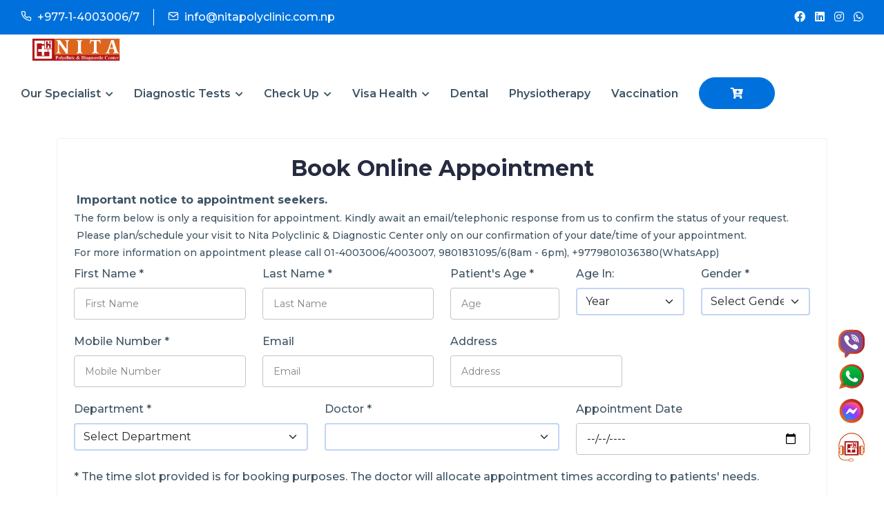

--- FILE ---
content_type: text/html; charset=UTF-8
request_url: https://nitapolyclinic.com.np/online/appointment
body_size: 85753
content:
<!DOCTYPE html>
<html lang="en">
<head>
	<meta charset="utf-8">
	<meta name="viewport" content="width=device-width, initial-scale=1.0, user-scalable=0">
    <meta name="description" content="Best Polyclinic &amp; Diagnostic Center in Kathmandu, Nepal, offers accredited pathology labs, 4d Ultrasound, Color doppler, Digital Xray and multi-specialty clinic for Family Medicine, Women and Child Health, Orthopedics and Pain management, Physiotherapy, Advance Dental, Vaccination, Travelers, and Preventive Healthcare at affordable prices.">
    <!--Open Graph Meta Tag For Facebook Sharing-->
    <meta property="og:type" content="article">
        <meta property="og:title" content="Nitapolyclinic">
    <meta property="og:image" content="https://nitapolyclinic.com.np/frontend/new/assets/img/privilege-membership.jpg" />
    <meta property="og:image:width" content="504">
    <meta property="og:image:height" content="504">
    <meta property="og:description" content="Best Polyclinic &amp; Diagnostic Center in Kathmandu, Nepal, offers accredited pathology labs, 4d Ultrasound, Color doppler, Digital Xray and multi-specialty clinic for Family Medicine, Women and Child Health, Orthopedics and Pain management, Physiotherapy, Advance Dental, Vaccination, Travelers, and Preventive Healthcare at affordable prices.">
    <!--Meta Tag For Twitter Sharing-->
    <meta name="twitter:card" content="summary_large_image">
    <meta name="twitter:title" content="" />
    <meta property="twitter:description" content="Best Polyclinic &amp; Diagnostic Center in Kathmandu, Nepal, offers accredited pathology labs, 4d Ultrasound, Color doppler, Digital Xray and multi-specialty clinic for Family Medicine, Women and Child Health, Orthopedics and Pain management, Physiotherapy, Advance Dental, Vaccination, Travelers, and Preventive Healthcare at affordable prices.">
    <meta name="twitter:image" content="https://nitapolyclinic.com.np/frontend/new/assets/img/privilege-membership.jpg" />
    <meta property="twitter:image:width" content="876">
    <meta property="twitter:image:height" content="438">
    <title>NITA Polyclinic &amp; Diagnostic Center</title>
	<!-- Favicons -->
    <link rel="shortcut icon" href="https://nitapolyclinic.com.np/frontend/images/logo/favicon.png" type="image/x-icon">
	<!-- Bootstrap CSS -->
	<link rel="stylesheet" href="https://nitapolyclinic.com.np/frontend/new/assets/css/bootstrap.min.css">
	<!-- Fontawesome CSS -->
	<link rel="stylesheet" href="https://nitapolyclinic.com.np/frontend/new/assets/plugins/fontawesome/css/fontawesome.min.css">
	<link rel="stylesheet" href="https://nitapolyclinic.com.np/frontend/new/assets/plugins/fontawesome/css/all.min.css"> 
	<!-- Feathericon CSS -->
	<link rel="stylesheet" href="https://nitapolyclinic.com.np/frontend/new/assets/css/feather.css">
	<!-- Select2 CSS -->
	<link rel="stylesheet" href="https://nitapolyclinic.com.np/frontend/new/assets/plugins/select2/css/select2.min.css">
	<!-- Owl carousel CSS -->
	<link rel="stylesheet" href="https://nitapolyclinic.com.np/frontend/new/assets/css/owl.carousel.min.css">
	<!-- Animation CSS -->
	<link rel="stylesheet" href="https://nitapolyclinic.com.np/frontend/new/assets/css/aos.css">
	<!-- Main CSS -->
	<link rel="stylesheet" href="https://nitapolyclinic.com.np/frontend/new/assets/css/style.css">
    <!--Google Analytics Start-->
    <!-- Global site tag (gtag.js) - Google Analytics -->
    <script async src="https://www.googletagmanager.com/gtag/js?id=UA-146799621-1"></script>
    <script>
        window.dataLayer = window.dataLayer || [];
        function gtag(){dataLayer.push(arguments);}
            gtag('js', new Date());
            gtag('config', 'UA-146799621-1');
    </script>
    <!--Google Analytics End-->
    
    <script>
        (function(w,d,s,r,n){w.TrustpilotObject=n;w[n]=w[n]||function(){(w[n].q=w[n].q||[]).push(arguments)};
            a=d.createElement(s);a.async=1;a.src=r;a.type='text/java'+s;f=d.getElementsByTagName(s)[0];
            f.parentNode.insertBefore(a,f)})(window,document,'script', 'https://invitejs.trustpilot.com/tp.min.js', 'tp');
            tp('register', 'bR7aNhSgtdurFPrB');
    </script>
    <!-- TrustBox script -->
    <script type="text/javascript" src="https://widget.trustpilot.com/bootstrap/v5/tp.widget.bootstrap.min.js" async></script>
    <!-- End TrustBox script -->
    <!-- Google tag (gtag.js) GADS-->
    <script async src="https://www.googletagmanager.com/gtag/js?id=AW-16644035428">
    </script>
    <script>
        window.dataLayer = window.dataLayer || [];
        function gtag(){dataLayer.push(arguments);}
        gtag('js', new Date());

        gtag('config', 'AW-16644035428');
    </script>
    
    <!-- Google Tag Manager -->
    <script>(function(w,d,s,l,i){w[l]=w[l]||[];w[l].push({'gtm.start':
        new Date().getTime(),event:'gtm.js'});var f=d.getElementsByTagName(s)[0],
        j=d.createElement(s),dl=l!='dataLayer'?'&l='+l:'';j.async=true;j.src=
        'https://www.googletagmanager.com/gtm.js?id='+i+dl;f.parentNode.insertBefore(j,f);
        })(window,document,'script','dataLayer','GTM-5F4WFDX4');</script>
    <!-- End Google Tag Manager -->
</head>
<body class="home-three">
    <!-- Google Tag Manager (noscript) -->
    <noscript><iframe src="https://www.googletagmanager.com/ns.html?id=GTM-5F4WFDX4"
        height="0" width="0" style="display:none;visibility:hidden"></iframe></noscript>
        <!-- End Google Tag Manager (noscript) -->
    <div id="fb-root"></div>
    <script async defer crossorigin="anonymous" src="https://connect.facebook.net/en_US/sdk.js#xfbml=1&version=v17.0&appId=811126584016947&autoLogAppEvents=1" nonce="9PLLOIRs"></script>
	<!-- Main Wrapper -->
	<div class="main-wrapper">
		<!--Top Header -->
		<div class="header-top home-three-top">
			<div class="left-top aos" data-aos="fade-up">
				<ul>
					<li><i class="feather-phone me-1"></i> +977-1-4003006/7</li>
					<li><i class="feather-mail me-1"></i> info@nitapolyclinic.com.np</li>
				</ul>
			</div>
			<div class="right-top aos" data-aos="fade-up">
				<ul>
					<li><a href="https://www.facebook.com/Nitapolyclinic/" target="_blank"><i class="fab fa-facebook"></i></a></li>
					<li><a href="https://www.linkedin.com/company/nita-pathlabs/" target="_blank"><i class="fab fa-linkedin"></i></a></li>
					<li><a href="https://www.instagram.com/nitapathlabs/" target="_blank"><i class="fab fa-instagram"></i></a></li>
					<li><a href="https://wa.me/+9779801036380" target="_blank"><i class="fab fa-whatsapp"></i></a></li>
				</ul>
			</div>
		</div>
		<!--/Top Header -->
        <!-- Header -->
		<header class="header">
			<div class="nav-bg home-three-nav">
				<nav class="navbar navbar-expand-lg header-nav nav-transparent">
					<div class="navbar-header">
						<a id="mobile_btn" href="javascript:void(0);">	
							<span class="bar-icon blue-bar">
								<span></span>
								<span></span>
								<span></span>
							</span>
						</a>
						<a href="https://nitapolyclinic.com.np" class="navbar-brand logo">
							<img src="https://nitapolyclinic.com.np/frontend/images/web-desktop.png" class="img-fluid" alt="polyclinic">
                        </a>
					</div>
					<div class="main-menu-wrapper">
						<div class="menu-header">
							<a href="https://nitapolyclinic.com.np" class="menu-logo">
								<img src="https://nitapolyclinic.com.np/frontend/images/web-desktop.png" class="img-fluid" alt="polyclinic">
							</a>
							<a id="menu_close" class="menu-close" href="javascript:void(0);">
                                <i class="fas fa-times"></i>
							</a>
						</div>
						<ul class="main-nav black-font">
							<li class="has-submenu">
                                <a href="javascript:;">Our Specialist <i class="fas fa-chevron-down"></i></a>
								<ul class="submenu">
                                                                        <li>
                                        <a href="https://nitapolyclinic.com.np/doctors/best-physician-and-family-wellness-kathmandu-nepal">
                                            Family Medicine &amp; Wellness
                                        </a>
                                    </li>
                                                                        <li>
                                        <a href="https://nitapolyclinic.com.np/doctors/best-gynecologist-obstetrician-kathmandu-nepal">
                                            Gynecology &amp; Obstetrics
                                        </a>
                                    </li>
                                                                        <li>
                                        <a href="https://nitapolyclinic.com.np/doctors/best-cardiologist-physician-in-kathmandu-nepal">
                                            Cardiology
                                        </a>
                                    </li>
                                                                        <li>
                                        <a href="https://nitapolyclinic.com.np/doctors/best-child-specialist-pediatrician-kathmandu-nepal">
                                            Paediatrics
                                        </a>
                                    </li>
                                                                        <li>
                                        <a href="https://nitapolyclinic.com.np/doctors/best-orthopedic-pain-physician-kathmandu-nepal">
                                            Orthopedic &amp; Spine
                                        </a>
                                    </li>
                                                                        <li>
                                        <a href="https://nitapolyclinic.com.np/doctors/best-neuro-psychiatrists-in-kathmandu-nepal">
                                            Neuropsychiatry
                                        </a>
                                    </li>
                                                                        <li>
                                        <a href="https://nitapolyclinic.com.np/doctors/dermatologists-in-kathmandu-nepal">
                                            Dermatology
                                        </a>
                                    </li>
                                                                        <li>
                                        <a href="https://nitapolyclinic.com.np/doctors/best-surgeon-kathmandu-nepal">
                                            General Surgery
                                        </a>
                                    </li>
                                                                        <li>
                                        <a href="https://nitapolyclinic.com.np/doctors/best-urologist-in-kathmandu-nepal">
                                            Urology (Kidney &amp; Urinary tract)
                                        </a>
                                    </li>
                                                                        <li>
                                        <a href="https://nitapolyclinic.com.np/doctors/ent-otorhinolaryngologists-in-kathmandu-nepal">
                                            Otorhinolaryngology &amp; ENT
                                        </a>
                                    </li>
                                                                        <li>
                                        <a href="https://nitapolyclinic.com.np/doctors/best-radiologist-kathmandu-nepal">
                                            Radio-Diagnosis
                                        </a>
                                    </li>
                                                                        <li>
                                        <a href="https://nitapolyclinic.com.np/doctors/best-varicose-vein-clinic-kathmandu-nepal">
                                            Interventional Radiology
                                        </a>
                                    </li>
                                    								</ul>
							</li>
							<li class="has-submenu">
                                <a href="javascript:;">Diagnostic Tests <i class="fas fa-chevron-down"></i></a>
								<ul class="submenu">
                                                                        <li>
                                        <a href="https://nitapolyclinic.com.np/diagnostic-tests/lab-tests">
                                            Lab Tests
                                        </a>
                                    </li>
                                                                        <li>
                                        <a href="https://nitapolyclinic.com.np/diagnostic-tests/genetic">
                                            Genetic Tests
                                        </a>
                                    </li>
                                                                        <li>
                                        <a href="https://nitapolyclinic.com.np/diagnostic-tests/popular-lab-tests">
                                            Popular Lab Tests
                                        </a>
                                    </li>
                                                                        <li>
                                        <a href="https://nitapolyclinic.com.np/diagnostic-tests/ultrasound-and-color-doppler">
                                            Ultrasound &amp; Color Doppler
                                        </a>
                                    </li>
                                                                        <li>
                                        <a href="https://nitapolyclinic.com.np/diagnostic-tests/digital-x-ray">
                                            Digital X-ray
                                        </a>
                                    </li>
                                                                        <li>
                                        <a href="https://nitapolyclinic.com.np/diagnostic-tests/electrocardiogram-ecg">
                                            Electrocardiogram (ECG)
                                        </a>
                                    </li>
                                                                        <li>
                                        <a href="https://nitapolyclinic.com.np/diagnostic-tests/electroencephalogram-eeg">
                                            Electroencephalogram (EEG)
                                        </a>
                                    </li>
                                                                        <li>
                                        <a href="https://nitapolyclinic.com.np/diagnostic-tests/echocardiogram-echo">
                                            Echocardiogram (ECHO)
                                        </a>
                                    </li>
                                                                        <li>
                                        <a href="https://nitapolyclinic.com.np/diagnostic-tests/pft">
                                            Pulmonary Function Tests
                                        </a>
                                    </li>
                                                                        <li>
                                        <a href="https://nitapolyclinic.com.np/diagnostic-tests/uroflowmetry">
                                            Uroflowmetry
                                        </a>
                                    </li>
                                    								</ul>
							</li>
                            <li class="has-submenu">
                                <a href="javascript:;">Check Up <i class="fas fa-chevron-down"></i></a>
                                <ul class="submenu">
                                                                        <li>
                                        <a href="https://nitapolyclinic.com.np/health-services/packages">
                                            Health Check-Up Packages
                                        </a>
                                    </li>
                                                                        <li>
                                        <a href="https://nitapolyclinic.com.np/health-services/vaccination">
                                            Vaccination
                                        </a>
                                    </li>
                                                                        <li>
                                        <a href="https://nitapolyclinic.com.np/health-services/gynecology">
                                            Gynecology Check-Up
                                        </a>
                                    </li>
                                                                        <li>
                                        <a href="https://nitapolyclinic.com.np/health-services/pregnancy-checkup-prenatal-care">
                                            Pregnancy Check-Up/Prenatal Care
                                        </a>
                                    </li>
                                                                        <li>
                                        <a href="https://nitapolyclinic.com.np/health-services/allergy">
                                            Allergy Check-Up
                                        </a>
                                    </li>
                                    								</ul>
							</li>
                            <li class="has-submenu">
                                <a href="javascript:;">Visa Health <i class="fas fa-chevron-down"></i></a>
								<ul class="submenu">
                                                                        <li>
                                        <a href="https://nitapolyclinic.com.np/visa-health/visa-health-screening">
                                            Visa Health Screening
                                        </a>
                                    </li>
                                                                        <li>
                                        <a href="https://nitapolyclinic.com.np/visa-health/seafarers-health-screening">
                                            Seafarers Health Screening
                                        </a>
                                    </li>
                                                                        <li>
                                        <a href="https://nitapolyclinic.com.np/visa-health/vaccination-immunization-check-test-in-kathmandu-nepal">
                                            Immunization Check
                                        </a>
                                    </li>
                                                                        <li>
                                        <a href="https://nitapolyclinic.com.np/register/visa-health">
                                            Registration / Requisition Form
                                        </a>
                                    </li>
								</ul>
							</li>
                            <li><a href="/service/advance-dental-care-in-kathmandu-nepal">Dental</a></li>  
                            <li><a href="/service/best-physiotherapy-center-in-kathmandu-nepal">Physiotherapy</a></li>
                            <li><a href="/health-services/vaccination">Vaccination</a></li>
							<li class="login-link"><a href="https://nitapolyclinic.com.np/cart"><i class="fa fa-cart-plus"></i></a></li>
						</ul>
						<ul class="nav header-navbar-rht right-menu">
							<li class="nav-item">
								<a class="nav-link login-blue-bg btn-one" href="https://nitapolyclinic.com.np/cart">
									<i class="fa fa-cart-plus"></i>
								</a>
							</li>
						</ul>
					</div>
				</nav>
			</div>
		</header>
		<!-- /Header -->
        <meta name="csrf-token" content="7YmZCQPlTtPdxyvSJ4UJTday8S1fg5PNoVWO54nB">
<div class="content" id="appointment-app">
    <div class="container" v-if="!data.isBooked">
        <div class="card">
            <div class="card-body">
                <h3 class="card-title text-center fw-bold fs-2">Book Online Appointment</h3>
                <p class="m-1"><b>Important notice to appointment seekers.</b></p>
                <p class="small m-0">
                    The form below is only a requisition for appointment. Kindly await an email/telephonic response from us to confirm the status of your request.
                </p>
                <p class="small m-1">
                    Please plan/schedule your visit to Nita Polyclinic & Diagnostic Center only on our confirmation of your date/time of your appointment.
                </p>
                <p class="small mb-2">
                    For more information on appointment please call 01-4003006/4003007, 9801831095/6(8am - 6pm), +9779801036380(WhatsApp)
                </p>
                <form>
                    <input type="hidden" name="_token" value="7YmZCQPlTtPdxyvSJ4UJTday8S1fg5PNoVWO54nB">                    <div class="row">
                        <div class="col-md-3">
                            <div class="form-group">
                                <label for="first_name">First Name *</label>
                                <input type="text" id="first_name" placeholder="First Name" v-model="data.appointment.first_name" class="form-control" required>
                            </div>
                        </div>
                        <div class="col-md-3">
                            <div class="form-group">
                                <label for="last_name">Last Name *</label>
                                <input type="text" id="last_name" placeholder="Last Name" v-model="data.appointment.last_name" class="form-control" required>
                            </div>
                        </div>
                        <div class="col-md-2">
                            <div class="form-group">
                                <label for="age">Patient's Age *</label>
                                <input type="number" id="age" placeholder="Age" class="form-control" v-model="data.appointment.age" required>
                            </div>
                        </div>
                        <div class="col-md-2">
                            <div class="form-group">
                                <label for="age-type">Age In:</label>
                                <select id="age-type" class="form-select" v-model="data.appointment.age_type" required>
                                    <option value="Year">Year</option>
                                    <option value="Month">Month</option>
                                </select>
                            </div>
                        </div>
                        <div class="col-md-2">
                            <div class="form-group">
                                <label for="gender">Gender *</label>
                                <select id="gender" class="form-select" v-model="data.appointment.gender" required>
                                    <option value="">Select Gender</option>
                                    <option value="Male">Male</option>
                                    <option value="Female">Female</option>
                                    <option value="Other">Other</option>
                                </select>
                            </div>
                        </div>
                        <div class="col-md-3">
                            <div class="form-group">
                                <label for="mobile-number">Mobile Number *</label>
                                <input type="text" id="mobile-number" placeholder="Mobile Number" class="form-control" v-model="data.appointment.mobile_number" required>
                            </div>
                        </div>
                        <div class="col-md-3">
                            <div class="form-group">
                                <label for="email">Email</label>
                                <input type="email" id="email" placeholder="Email" class="form-control" v-model="data.appointment.email">
                            </div>
                        </div>
                        <div class="col-md-3">
                            <div class="form-group">
                                <label for="address">Address</label>
                                <input type="text" id="address" placeholder="Address" class="form-control" v-model="data.appointment.address">
                            </div>
                        </div>
                    </div>
                    <div class="row">
                        <div class="col-md-4">
                            <div class="form-group">
                                <label for="department">Department *</label>
                                <select id="department" class="form-select" v-model="data.appointment.department_id" v-on:change="changeDepartment" required>
                                    <option value="0">Select Department</option>
                                                                        <option value="3">
                                        Family Medicine &amp; Wellness
                                    </option>
                                                                        <option value="2">
                                        Gynecology &amp; Obstetrics
                                    </option>
                                                                        <option value="1">
                                        Cardiology
                                    </option>
                                                                        <option value="7">
                                        Paediatrics
                                    </option>
                                                                        <option value="12">
                                        Orthopedic &amp; Spine
                                    </option>
                                                                        <option value="4">
                                        Neuropsychiatry
                                    </option>
                                                                        <option value="15">
                                        Dermatology
                                    </option>
                                                                        <option value="9">
                                        Dental
                                    </option>
                                                                        <option value="10">
                                        Physiotherapy
                                    </option>
                                                                        <option value="17">
                                        General Surgery
                                    </option>
                                                                        <option value="5">
                                        Urology (Kidney &amp; Urinary tract)
                                    </option>
                                                                        <option value="6">
                                        Otorhinolaryngology &amp; ENT
                                    </option>
                                                                        <option value="8">
                                        Radio-Diagnosis
                                    </option>
                                                                        <option value="18">
                                        Interventional Radiology
                                    </option>
                                                                    </select>
                            </div>
                        </div>
                        <div class="col-md-4">
                            <div class="form-group">
                                <label for="doctor-id">Doctor *</label>
                                <select id="doctor-id" class="form-select" v-model="data.appointment.doctor_id" v-on:change="changeDoctor" required>
                                    <option v-for="doctor,index in data.doctors" :key="index" :value="doctor.id">
                                        {{ doctor.name }}
                                    </option>
                                </select>
                            </div>
                        </div>
                        <div class="col-md-4">
                            <div class="form-group">
                                <label for="appointment-date">Appointment Date</label>
                                <input type="date" id="appointment-date" placeholder="Appointment Date" class="form-control" v-model="data.appointment.appointment_date" v-on:change="changeAppointmentDate" required>
                            </div>
                            <div class="text-danger" v-if="data.appoint_date_error">
                                {{ data.appoint_date_error }}
                            </div>
                        </div>
                    </div>
                    <div class="row">
                        <p class="font-weight-bold">
                            * The time slot provided is for booking purposes. The doctor will allocate appointment times according to patients' needs.
                        </p>
                        <div v-if="data.morning_shift" class="col-md-12 mb-4">
                            <h4>Morning Shift</h4>
                            <section class="row">
                                <div class="col-md-2" v-for="mshift,mindex in data.morning_shift" :key="mindex">
                                    <div class="form-check">
                                        <input type="radio" class="form-check-input" :id="'m-'+mindex" name="appointment_time" v-model="data.appointment.appointment_time" :value="mshift">
                                        <label class="form-check-label" :for="'m-'+mindex" class="free-label">{{ mshift }}</label>
                                    </div>
                                </div>
                            </section>
                        </div>
                        <div v-if="data.day_shift" class="col-md-12 mb-4">
                            <h4>Day Shift</h4>
                            <section class="row">
                                <div class="col-md-2" v-for="dshift,dindex in data.day_shift" :key="dindex">
                                    <div class="form-check">
                                        <input type="radio" class="form-check-input" :id="'d-'+dindex" name="appointment_time" v-model="data.appointment.appointment_time" :value="dshift">
                                        <label class="form-check-label" :for="'d-'+dindex" class="free-label">{{ dshift }}</label>
                                    </div>
                                </div>
                            </section>
                        </div>
                        <div v-if="data.evening_shift" class="col-md-12 mb-4">
                            <h4>Evening Shift</h4>
                            <section class="row">
                                <div class="col-md-2" v-for="eshift,eindex in data.evening_shift" :key="eindex">
                                    <div class="form-check">
                                        <input type="radio" class="form-check-input" :id="'e-'+eindex" name="appointment_time" v-model="data.appointment.appointment_time" :value="eshift">
                                        <label class="form-check-label" :for="'e-'+eindex" class="free-label">{{ eshift }}</label>
                                    </div>
                                </div>
                            </section>
                        </div>
                    </div>
                    <div class="text-end mt-4">
                        <p v-if="data.message" class="text-primary">{{ data.message }}</p>
                        <button type="button" class="btn btn-primary" v-on:click="bookAppointment">
                            Book My Appointment
                        </button>
                    </div>
                </form>
            </div>
        </div>
    </div>
    <div class="container" v-if="data.isBooked">
        <div class="card">
            <div class="card-body">
                <h2 class="text-success">{{ data.message }}</h2>
                <h4 class="card-title">Appointment ID: {{ data.responseData?.appointment_id }}</h4>
                <p class="card-text">Name: {{ data.responseData?.first_name+' '+data.responseData?.last_name }}</p>
                <p class="card-text">Appointment Date: {{ data.responseData?.appointment_date }}</p>
                <p class="card-text">Appointment Time: {{ data.responseData?.appointment_time }}</p>
                <p class="card-text" v-if="data.responseData?.consultation_fee > 0">Consultation Fee: {{ data.responseData?.consultation_fee }}</p>
                <p class="card-text">
                    <b>* Thank you. Your appointment has been booked.</b>
                    <b>* Please be in clinic with your appointment id.</b><br>
                    <b>* We will send you confirmation SMS and Email soon.</b>
                </p>
            </div>
        </div>
    </div>
</div>
        <section class="features-clinic">
			<div class="container">
				<div class="row">
					<div class="col-md-12">
						<div class="header-three aos aos-init aos-animate" data-aos="fade-up">
							<h2>Our Partners & Clients</h2>
							<p></p>
						</div>
					</div>
				</div>
				<div class="row">
					<div class="col-md-12 aos aos-init aos-animate" data-aos="fade-up">
						<div class="owl-carousel features-clinic-slider owl-theme owl-loaded owl-drag">							
                            <div class="owl-stage-outer">
                                <div class="owl-stage" style="transform: translate3d(-2294px, 0px, 0px); transition: all 0.25s ease 0s; width: 3933px;">
                                                                        <div class="owl-item" style="width: 312.75px; margin-right: 15px;">
                                        <div class="item">
                                            <div class="features-clinic-grid">
                                                <div class="features-clinic-img">
                                                                                                            <img src="https://nitapolyclinic.com.np/storage/images/partners/Partner-2023-08-18-12-39-21.jpg" alt="Norwegian Cruise Line Seafarers Health Screening Centre in Kathmandu Nepal" class="img-fluid">
                                                                                                    </div>
                                            </div>
                                        </div>
                                    </div>
                                                                        <div class="owl-item" style="width: 312.75px; margin-right: 15px;">
                                        <div class="item">
                                            <div class="features-clinic-grid">
                                                <div class="features-clinic-img">
                                                                                                            <img src="https://nitapolyclinic.com.np/storage/images/partners/Partner-2023-08-18-01-03-10.jpg" alt="Star Cruise Seafarers Health Screening centre in Kathmandu Nepal" class="img-fluid">
                                                                                                    </div>
                                            </div>
                                        </div>
                                    </div>
                                                                        <div class="owl-item" style="width: 312.75px; margin-right: 15px;">
                                        <div class="item">
                                            <div class="features-clinic-grid">
                                                <div class="features-clinic-img">
                                                                                                            <img src="https://nitapolyclinic.com.np/storage/images/partners/Partner-2023-08-20-02-24-21.jpg" alt="Dreamlines Seafarers Health Screening Centre in Kathmandu Nepal" class="img-fluid">
                                                                                                    </div>
                                            </div>
                                        </div>
                                    </div>
                                                                        <div class="owl-item" style="width: 312.75px; margin-right: 15px;">
                                        <div class="item">
                                            <div class="features-clinic-grid">
                                                <div class="features-clinic-img">
                                                                                                            <img src="https://nitapolyclinic.com.np/storage/images/partners/Partner-2023-08-18-01-13-14.jpg" alt="Genting Cruise Lines Dreamlines Seafarers Health Screening Centre in Kathmandu Nepal" class="img-fluid">
                                                                                                    </div>
                                            </div>
                                        </div>
                                    </div>
                                                                        <div class="owl-item" style="width: 312.75px; margin-right: 15px;">
                                        <div class="item">
                                            <div class="features-clinic-grid">
                                                <div class="features-clinic-img">
                                                                                                            <img src="https://nitapolyclinic.com.np/storage/images/partners/Partner-2023-08-18-12-26-59.jpg" alt="Oceania Cruise Seafarers Health Screening Centre in Kathmandu Nepal" class="img-fluid">
                                                                                                    </div>
                                            </div>
                                        </div>
                                    </div>
                                                                        <div class="owl-item" style="width: 312.75px; margin-right: 15px;">
                                        <div class="item">
                                            <div class="features-clinic-grid">
                                                <div class="features-clinic-img">
                                                                                                            <img src="https://nitapolyclinic.com.np/storage/images/partners/Partner-2023-08-18-12-34-23.jpg" alt="Regent Seven Seas Cruises Seafarers Health Screening Centre in Kathmandu Nepal" class="img-fluid">
                                                                                                    </div>
                                            </div>
                                        </div>
                                    </div>
                                                                        <div class="owl-item" style="width: 312.75px; margin-right: 15px;">
                                        <div class="item">
                                            <div class="features-clinic-grid">
                                                <div class="features-clinic-img">
                                                                                                            <img src="https://nitapolyclinic.com.np/storage/images/partners/Partner-2023-08-18-12-43-46.jpg" alt="Israel Visa Health Screening Centre in Kathmandu Nepal" class="img-fluid">
                                                                                                    </div>
                                            </div>
                                        </div>
                                    </div>
                                                                        <div class="owl-item" style="width: 312.75px; margin-right: 15px;">
                                        <div class="item">
                                            <div class="features-clinic-grid">
                                                <div class="features-clinic-img">
                                                                                                            <img src="https://nitapolyclinic.com.np/storage/images/partners/Partner-2023-08-18-01-01-29.jpg" alt="" class="img-fluid">
                                                                                                    </div>
                                            </div>
                                        </div>
                                    </div>
                                                                        <div class="owl-item" style="width: 312.75px; margin-right: 15px;">
                                        <div class="item">
                                            <div class="features-clinic-grid">
                                                <div class="features-clinic-img">
                                                                                                            <img src="https://nitapolyclinic.com.np/storage/images/partners/Partner-2023-08-18-02-11-20.jpg" alt="" class="img-fluid">
                                                                                                    </div>
                                            </div>
                                        </div>
                                    </div>
                                                                        <div class="owl-item" style="width: 312.75px; margin-right: 15px;">
                                        <div class="item">
                                            <div class="features-clinic-grid">
                                                <div class="features-clinic-img">
                                                                                                        <a href="https://nitapolyclinic.com.np/partner/metlife-life-card-privileges-and-discounts-available-for-valid-cardholder-dependents-of-cardholder">
                                                        <img src="https://nitapolyclinic.com.np/storage/images/partners/Partner-2023-08-18-01-06-17.jpg" alt="MetLife-Life Card privileges and discounts available for Valid Cardholder &amp; dependents of cardholder" class="img-fluid">
                                                    </a>
                                                                                                    </div>
                                            </div>
                                        </div>
                                    </div>
                                                                        <div class="owl-item" style="width: 312.75px; margin-right: 15px;">
                                        <div class="item">
                                            <div class="features-clinic-grid">
                                                <div class="features-clinic-img">
                                                                                                        <a href="https://nitapolyclinic.com.np/partner/corporate-health-partners-of-varosa-services-corporate-discount-available-for-valid-cardholder">
                                                        <img src="https://nitapolyclinic.com.np/storage/images/partners/Partner-2023-08-18-01-14-43.jpg" alt="Corporate Health Partners of Varosa Services, Corporate discount available for valid cardholder." class="img-fluid">
                                                    </a>
                                                                                                    </div>
                                            </div>
                                        </div>
                                    </div>
                                                                        <div class="owl-item" style="width: 312.75px; margin-right: 15px;">
                                        <div class="item">
                                            <div class="features-clinic-grid">
                                                <div class="features-clinic-img">
                                                                                                            <img src="https://nitapolyclinic.com.np/storage/images/partners/Partner-2023-08-18-02-11-49.jpg" alt="Corporate Health Partners for Universal International, wellness programs to help overall employee engagement and wellbeing." class="img-fluid">
                                                                                                    </div>
                                            </div>
                                        </div>
                                    </div>
                                                                        <div class="owl-item" style="width: 312.75px; margin-right: 15px;">
                                        <div class="item">
                                            <div class="features-clinic-grid">
                                                <div class="features-clinic-img">
                                                                                                            <img src="https://nitapolyclinic.com.np/storage/images/partners/Partner-2023-08-20-02-02-59.jpg" alt="SevenSeas Seafarers Health Screening in Kathmandu Nepal" class="img-fluid">
                                                                                                    </div>
                                            </div>
                                        </div>
                                    </div>
                                                                        <div class="owl-item" style="width: 312.75px; margin-right: 15px;">
                                        <div class="item">
                                            <div class="features-clinic-grid">
                                                <div class="features-clinic-img">
                                                                                                        <a href="https://nitapolyclinic.com.np/partner/medgenome-center-for-genetic-health-care-in-kathmandu">
                                                        <img src="https://nitapolyclinic.com.np/storage/images/partners/Partner-2023-08-20-12-08-28.jpg" alt="MedGenome- Center for Genetic Health Care in Kathmandu" class="img-fluid">
                                                    </a>
                                                                                                    </div>
                                            </div>
                                        </div>
                                    </div>
                                                                        <div class="owl-item" style="width: 312.75px; margin-right: 15px;">
                                        <div class="item">
                                            <div class="features-clinic-grid">
                                                <div class="features-clinic-img">
                                                                                                            <img src="https://nitapolyclinic.com.np/storage/images/partners/Partner-2023-08-20-12-28-17.jpg" alt="Jordan-Embassy Visa Health Screening in Kathmandu, Nepal" class="img-fluid">
                                                                                                    </div>
                                            </div>
                                        </div>
                                    </div>
                                                                        <div class="owl-item" style="width: 312.75px; margin-right: 15px;">
                                        <div class="item">
                                            <div class="features-clinic-grid">
                                                <div class="features-clinic-img">
                                                                                                            <img src="https://nitapolyclinic.com.np/storage/images/partners/Partner-2023-08-20-02-01-37.jpg" alt="Seven Seas Seafarers Health Screening Centre in Kathmandu Nepal" class="img-fluid">
                                                                                                    </div>
                                            </div>
                                        </div>
                                    </div>
                                                                        <div class="owl-item" style="width: 312.75px; margin-right: 15px;">
                                        <div class="item">
                                            <div class="features-clinic-grid">
                                                <div class="features-clinic-img">
                                                                                                            <img src="https://nitapolyclinic.com.np/storage/images/partners/Partner-2023-08-20-02-30-10.jpg" alt="Adora Cruises (CSSC Carnival Cruise Shipping) Seafarers Health Screening Centre in Kathmandu Nepal" class="img-fluid">
                                                                                                    </div>
                                            </div>
                                        </div>
                                    </div>
                                                                        <div class="owl-item" style="width: 312.75px; margin-right: 15px;">
                                        <div class="item">
                                            <div class="features-clinic-grid">
                                                <div class="features-clinic-img">
                                                                                                        <a href="https://nitapolyclinic.com.np/partner/apollo-maritime-seafarers">
                                                        <img src="https://nitapolyclinic.com.np/storage/images/partners/Partner-2023-08-20-02-31-00.jpg" alt="Apollo Maritime Seafarers" class="img-fluid">
                                                    </a>
                                                                                                    </div>
                                            </div>
                                        </div>
                                    </div>
                                                                        <div class="owl-item" style="width: 312.75px; margin-right: 15px;">
                                        <div class="item">
                                            <div class="features-clinic-grid">
                                                <div class="features-clinic-img">
                                                                                                        <a href="https://nitapolyclinic.com.np/partner/sanima-bank">
                                                        <img src="https://nitapolyclinic.com.np/storage/images/partners/Partner-2023-08-20-02-37-58.jpg" alt="Sanima Bank" class="img-fluid">
                                                    </a>
                                                                                                    </div>
                                            </div>
                                        </div>
                                    </div>
                                                                    </div>
                            </div>
                            <div class="owl-dots disabled"></div>
                        </div>
				    </div>
			    </div>
                <div class="row">
					<div class="col-md-12 d-flex justify-content-between align-items-center">
						<div class="owl-nav slide-nav-6 nav-control disabled">
                        </div>
					</div>
				</div>
		    </div>
        </section>
        <!-- Footer Three -->
		<footer class="footer footer-three">
            <!-- Footer Top -->
            <div class="footer-top">
                <div class="container">
                    <div class="row aos" data-aos="fade-up">
                        <div class="col-lg-3 col-md-6">
                            <!-- Footer Widget -->
                            <div class="footer-widget footer-about">
                                <div class="footer-logo">
                                    <img src="https://nitapolyclinic.com.np/frontend/images/logo/nitalogo-footer.png" alt="nita-logo">
                                </div>
                                <div class="footer-about-content">
                                    <p class="text-start">
                                        Our accredited Centre offers pathology labs, 4d Ultrasound, Color doppler, Digital Xray and multi-specialty clinic for Family Medicine, Women and Child Health, Orthopedics and Pain management, Physiotherapy, Advance Dental, Vaccination, Travelers, and Preventive Healthcare at affordable prices.
                                    </p>
                                    <div class="social-icon">
                                        <ul>
                                            <li>
                                                <a href="https://www.facebook.com/Nitapolyclinic/" target="_blank">
                                                    <img src="https://nitapolyclinic.com.np/frontend/new/assets/img/svg/facebook.svg" alt="Facebook" />
                                                </a>
                                            </li>
                                            <li>
                                                <a href="https://www.linkedin.com/company/nita-pathlabs/" target="_blank">
                                                    <img src="https://nitapolyclinic.com.np/frontend/new/assets/img/svg/linkedin.svg" alt="Linkedin" />
                                                </a>
                                            </li>
                                            <li>
                                                <a href="https://www.instagram.com/nitapathlabs/" target="_blank">
                                                    <img src="https://nitapolyclinic.com.np/frontend/new/assets/img/svg/instagram.svg" alt="Instagram" />
                                                </a>
                                            </li>
                                            <li>
                                                <a href="https://www.tiktok.com/@nitapolyclinicdia" target="_blank">
                                                    <img src="https://nitapolyclinic.com.np/frontend/new/assets/img/svg/tiktok.svg" alt="Tiktok" />
                                                </a>
                                            </li>
                                            <li>
                                                <a href="https://www.youtube.com/@nitapolyclinicdiagnosticce8622" target="_blank">
                                                    <img src="https://nitapolyclinic.com.np/frontend/new/assets/img/svg/youtube.svg" alt="Youtube" />
                                                </a>
                                            </li>
                                        </ul>
                                    </div>
                                </div>
                            </div>
                            <!-- /Footer Widget -->
                        </div>
                        <div class="col-lg-3 col-md-6">
                            <!-- Footer Widget -->
                            <div class="footer-widget footer-menu">
                                <h2 class="footer-title">Quick Links</h2>
                                <ul>
                                    <li>
                                        <a target="_blank" href="http://nitapathlab.nitapolyclinic.com.np:82/">
                                            PathLabs Report
                                        </a>
                                    </li>
                                    <li>
                                        <a target="_blank" href="http://nitavisahealth.nitapathlabs.com/nitapoly/">
                                            Visa Health Report
                                        </a>
                                    </li>
                                    <li>
                                        <a target="_blank" href="http://nitapathlab.nitapolyclinic.com.np:82/">
                                            Center Login
                                        </a>
                                    </li>
                                    <li>
                                        <a href="https://nitapolyclinic.com.np/doctor-login">
                                            Doctor Login
                                        </a>
                                    </li>
                                    <li>
                                        <a target="_blank" href="http://nitavisahealth.nitapathlabs.com/nitahr/index.php">
                                            Staff Login
                                        </a>
                                    </li>
                                    <li><a href="https://nitapolyclinic.com.np/blogs">Blogs</a></li>
                                    <li><a href="https://nitapolyclinic.com.np/events-news">Events & News</a></li>
                                </ul>
                            </div>
                            <!-- /Footer Widget -->
                        </div>
                        <div class="col-lg-3 col-md-6">
                            <!-- Footer Widget -->
                            <div class="footer-widget footer-menu">
                                <h2 class="footer-title">About Us</h2>
                                <ul>
                                    <li><a href="https://nitapolyclinic.com.np/about-us">About Us</a></li>
                                    <li><a href="https://nitapolyclinic.com.np/contact-us">Contact Us</a></li>
                                    <li><a href="https://nitapolyclinic.com.np/accreditation-and-quality">Accreditation and Quality</a></li>
                                    <li><a href="https://nitapolyclinic.com.np/management-team">Management Team</a></li>
                                    <li><a href="https://nitapolyclinic.com.np/services">Our Services</a></li>
                                    <li><a href="https://nitapolyclinic.com.np/doctors">Our Doctors</a></li>
                                    <li><a href="https://nitapolyclinic.com.np/seafarer-doctor-in-kathmandu-nepal">Seafarer's Doctor</a></li>
                                </ul>
                            </div>
                            <!-- /Footer Widget -->
                        </div>
                        <div class="col-lg-3 col-md-6">
                            <!-- Footer Widget -->
                            <div class="footer-widget footer-contact">
                                <h2 class="footer-title">
                                    <a href="https://nitapolyclinic.com.np/contact-us">Contact Us</a>
                                </h2>
                                <div class="footer-contact-info">
                                    <div class="footer-address">
                                        <span><i class="feather-map-pin"></i></span>
                                        <p>
                                            Near Rastrapati Bhawan, Maharajgunj-3,
                                            <br>Kathmandu,<br>Nepal
                                        </p>
                                    </div>
                                    <p>
                                        <i class="feather-phone"></i> +977-1-4003006/7
                                    </p>
                                    <p class="mb-0">
                                        <i class="feather-mail"></i> info@nitapolyclinic.com.np
                                    </p>
                                </div>
                            </div>
                            <!-- /Footer Widget -->
                        </div>
                        <div class="col-lg-3 col-md-6 mt-4">
                            <div class="footer-widget footer-menu">
                                <h2 class="footer-title">Why Choose us?</h2>
                                <img src="https://nitapolyclinic.com.np/frontend/images/home/why-choose-us-1.webp" alt="why choose us">
                            </div>
                        </div>
                        <div class="col-lg-3 col-md-6 mt-4">
                            <div class="footer-widget footer-menu">
                                <h2 class="footer-title">&nbsp;</h2>
                                <img src="https://nitapolyclinic.com.np/frontend/images/home/why-choose-us-2.webp" alt="why choose us">
                            </div>
                        </div>
                        <div class="col-lg-3 col-md-6 mt-4">
                            <div class="footer-widget footer-menu text-center">
                                <h2 class="footer-title">FonePay</h2>
                                <img style="width: 220px;max-height: 240px;" src="https://nitapolyclinic.com.np/frontend/images/fonepay.png" alt="FonePay" /> 
                            </div>
                        </div>
                        <div class="col-lg-3 col-md-6 mt-4">
                            <div class="footer-widget footer-menu text-center">
                                <h2 class="footer-title">Payment Gateway</h2>
                                <img src="https://nitapolyclinic.com.np/frontend/images/logo/fonepay-black.png" alt="Fonepay" />
                                <img src="https://nitapolyclinic.com.np/frontend/images/logo/khalti.png" alt="Khalti" />
                                <img src="https://nitapolyclinic.com.np/frontend/images/logo/ime-pay.png" alt="ImePay" />
                            </div>
                        </div>
                    </div>
                </div>
            </div>
            <!-- /Footer Top -->
            <!-- Footer Middle -->
            <div class="footer-middle">
                <div class="container">
                    <div class="footer-middle-menu">
                        <div class="row aos" data-aos="fade-up">
                                                        <div class="col-lg-3 col-md-6">
                                <h2 class="footer-title">Our Services</h2>
                                <!-- Footer Widget -->
                                <div class="footer-widget footer-menu">
                                    <ul>
                                                                                <li>
                                            <a href="https://nitapolyclinic.com.np/service/best-diagnostic-pathology-labs-in-kathmandu-nepal">
                                                NITA Path Labs
                                            </a>
                                        </li>
                                                                                <li>
                                            <a href="https://nitapolyclinic.com.np/service/best-womens-health-clinic-in-kathmandu-nepal">
                                                Women&#039;s Health Clinic
                                            </a>
                                        </li>
                                                                                <li>
                                            <a href="https://nitapolyclinic.com.np/service/best-wellness-and-medicine-clinic-in-kathmandu-nepal">
                                                Family Medicine &amp; Wellness Clinic
                                            </a>
                                        </li>
                                                                                <li>
                                            <a href="https://nitapolyclinic.com.np/service/advance-dental-care-in-kathmandu-nepal">
                                                Advance Dental Clinic
                                            </a>
                                        </li>
                                                                                <li>
                                            <a href="https://nitapolyclinic.com.np/service/best-ortho-pain-clinic-in-kathmandu-nepal">
                                                Ortho Pain Clinic
                                            </a>
                                        </li>
                                                                                <li>
                                            <a href="https://nitapolyclinic.com.np/service/best-physiotherapy-center-in-kathmandu-nepal">
                                                Physiotherapy
                                            </a>
                                        </li>
                                                                                <li>
                                            <a href="https://nitapolyclinic.com.np/service/best-ultrasound-4d-color-doppler-in-kathmandu-nepal">
                                                Ultrasound 3D/4D &amp; Color Doppler
                                            </a>
                                        </li>
                                                                            </ul>
                                </div>
                                <!-- /Footer Widget -->
                            </div>
                            <div class="col-lg-3 col-md-6">
                                <!-- Footer Widget -->
                                <div class="footer-widget footer-menu footer-menu-three">
                                    <ul>
                                                                                <li>
                                            <a href="https://nitapolyclinic.com.np/service/digital-x-ray">
                                                Digital X-ray
                                            </a>
                                        </li>
                                                                                <li>
                                            <a href="https://nitapolyclinic.com.np/service/best-vaccination-clinic-in-kathmandu-nepal">
                                                Vaccination Clinic
                                            </a>
                                        </li>
                                                                                <li>
                                            <a href="https://nitapolyclinic.com.np/service/visa-health-clinic-immigration-medical-examination">
                                                Visa Health Clinic (Immigration Medical Examination)
                                            </a>
                                        </li>
                                                                                <li>
                                            <a href="https://nitapolyclinic.com.np/service/seafarers-health-center-cruise-medical-exam">
                                                Seafarers Health Center ( Cruise Medical Exam)
                                            </a>
                                        </li>
                                                                                <li>
                                            <a href="https://nitapolyclinic.com.np/service/international-travelers-health-clinic-in-kathmandu-nepal">
                                                International Travelers  Health Clinic
                                            </a>
                                        </li>
                                                                                <li>
                                            <a href="https://nitapolyclinic.com.np/service/genetics-testing-lab-in-kathmandu-nepal">
                                                Genetics Testing Lab
                                            </a>
                                        </li>
                                                                            </ul>
                                </div>
                                <!-- /Footer Widget -->
                            </div>
                        </div>
                    </div>
                </div>
            </div>
            <!-- Footer Bottom -->
            <div class="footer-bottom">
                <div class="container">
                    <!-- Copyright -->
                    <div class="copyright">
                        <div class="row">
                            <div class="col-md-6 col-lg-6">
                                <div class="copyright-text">
                                    <p class="mb-0">&copy; 2026 NITAPOLYCLINIC. All rights reserved.</p>
                                </div>
                            </div>
                            <div class="col-md-6 col-lg-6">
                                <!-- Copyright Menu -->
                                <div class="copyright-menu">
                                    <ul class="policy-menu">
                                        <li><a href="https://nitapolyclinic.com.np/privacy-policy">Privacy Policy</a></li>
                                        <li><a href="https://nitapolyclinic.com.np/terms-of-services">Terms of Services</a></li>
                                        <li><a href="https://nitapolyclinic.com.np/quality-policy">Quality Policy</a></li>
                                        <li><a href="https://nitapolyclinic.com.np/laboratory-control-policy">Laboratory Policy</a></li>
                                    </ul>
                                </div>
                                <!-- /Copyright Menu -->
                            </div>
                        </div>
                    </div>
                    <!-- /Copyright -->
                </div>
            </div>
            <!-- /Footer Bottom -->
        </footer>
        <!-- /Footer Three -->
    </div>
    <!-- /Main Wrapper -->
    <!-- jQuery -->
    <script src="https://nitapolyclinic.com.np/frontend/new/assets/js/jquery-3.6.0.min.js"></script>
    <!-- Bootstrap Core JS -->
    <script src="https://nitapolyclinic.com.np/frontend/new/assets/js/bootstrap.bundle.min.js"></script>
    <!-- Owl Carousel JS -->
    <script src="https://nitapolyclinic.com.np/frontend/new/assets/js/owl.carousel.min.js"></script>
    <!-- Slick JS -->
    <script src="https://nitapolyclinic.com.np/frontend/new/assets/js/slick.js"></script>
    <!-- Feather Icon JS -->
    <script src="https://nitapolyclinic.com.np/frontend/new/assets/js/feather.min.js"></script>
    <!-- Select2 JS -->
    <script src="https://nitapolyclinic.com.np/frontend/new/assets/plugins/select2/js/select2.min.js"></script>
    <!-- Animation JS -->
    <script src="https://nitapolyclinic.com.np/frontend/new/assets/js/aos.js"></script>
    <!-- Custom JS -->
    <script src="https://nitapolyclinic.com.np/frontend/new/assets/js/script.js?v=1.1"></script>
    <script src="https://nitapolyclinic.com.np/frontend/new/assets/js/vue3/vue.global.prod.js"></script>
    
    <div class="chat-box" id="chat-app">
        <div class="chat-support" v-on:click="showChat = !showChat">
            <a href="javascript:;">
                <img src="https://nitapolyclinic.com.np/frontend/new/assets/img/nita-connect.gif" alt="chat" />
            </a>
        </div>
        <div class="available-chat" v-if="showChat">
            <div class="messenger-hotline">
                <a href="https://m.me/318385208312935" target="_blank">
                    <img src="https://nitapolyclinic.com.np/frontend/new/assets/img/messanger.png" alt="MSGNR" />
                </a>
            </div>
            <div class="viber-hotline">
                <a href="viber://add?number=9779801831090" target="_blank">
                    <img src="https://nitapolyclinic.com.np/frontend/new/assets/img/viber.png" alt="Viber" />
                </a>
            </div>
            <div class="whatsapp-hotline">
                <a href="https://api.whatsapp.com/send?phone=9779801036380&text=%2ALocation:%2A%0ANita%20Polyclinic%20%26%20Diagnostic%20Center%0ANear%20Rastrapati%20Bhawan,Maharajgunj-3,Kathmandu%0A%0Ahttps://goo.gl/maps/WCPfRVXraYPkxYK56" target="_blank">
                    <img src="https://nitapolyclinic.com.np/frontend/new/assets/img/whatsapp.png" alt="Whatsapp" />
                </a>
            </div>
        </div>
    </div>
    <script>
        const { ref, reactive, createApp, onMounted, watch } = Vue

        // Chat App
        chatApp = createApp({
            setup() {
                const showChat = ref(true)
                return {
                    showChat
                }
            }
        })

        chatApp.mount('#chat-app')

        // Appointment App
        appointmentApp = createApp({
            setup() {
                const data = reactive({
                    appointment: {
                        first_name: null,
                        last_name: null,
                        age: null,
                        age_type: 'Year',
                        gender: '',
                        email: null,
                        address: '',
                        mobile_number: null,
                        department_id: 0,
                        doctor_id: 0,
                        appointment_date: null,
                        appointment_time: null
                    },
                    isBooked: false,
                    responseData: null,
                    csrf_token: null,
                    message: null,
                    doctors: [],
                    morning_shift: null,
                    day_shift: null,
                    evening_shift: null,
                    appoint_date_error: null,
                    errors: {
                        message: null,
                        data: null
                    }
                })

                function reset() {
                    data.appointment.doctor_id = null
                    data.appointment.appointment_date = null
                    data.appointment.appointment_time = null

                    data.message = null
                    data.doctors = []
                    data.appoint_date_error = null
                    data.morning_shift = null
                    data.day_shift = null
                    data.evening_shift = null
                }

                function changeDepartment() {
                    reset()
                    fetch('/department/' + data.appointment.department_id + '/doctors/ajax').then(function(response) {
                        return response.json()
                    }).then(function(res) {
                        data.doctors = res.data
                    })
                }

                function changeDoctor() {
                    data.appointment.appointment_date = null
                    data.appointment.appointment_time = null
                    data.morning_shift = null
                    data.day_shift = null
                    data.evening_shift = null
                    data.message = null
                    data.appoint_date_error = null
                }

                function changeAppointmentDate() {
                    data.appointment.appointment_time = null
                    data.appoint_date_error = null
                    data.morning_shift = null
                    data.day_shift = null
                    data.evening_shift = null
                    data.message = null
                    if (data.appointment.doctor_id) {
                        fetch('/doctors/schedule/'+data.appointment.doctor_id+'/'+data.appointment.appointment_date+'/ajax').then(function(response) {
                            return response.json()
                        }).then(function(res) {
                            if (res.status == 'failed') {
                                data.appoint_date_error = res.message
                                data.appointment_date = null
                            } else if (res.status == 'success') {
                                console.log(res.data)
                                if (res.data?.morning) {
                                    data.morning_shift = res.data?.morning
                                }
                                if (res.data?.day) {
                                    data.day_shift = res.data?.day
                                }
                                if (res.data?.evening) {
                                    data.evening_shift = res.data?.evening
                                }
                            }
                        })
                    } else {
                        data.appointment_date = null
                        alert('Please! first select a doctor.')
                    }
                }

                function bookAppointment() {
                    console.log('book appointment');
                    fetch('/online/appointment', {
                        method: 'POST',
                        headers: { "X-CSRF-TOKEN": data.csrf_token, "Content-Type": 'application/json' },
                        body: JSON.stringify(data.appointment)
                    }).then(function(response) {
                        return response.json()
                    }).then(function(res) {
                        data.message = res.message
                        if (res.status == 'success') {
                            data.responseData = res.data
                            data.isBooked = true
                            document.location = '#appointment-app';
                        }
                    })
                }
                
                onMounted(() => {
                    data.csrf_token = document.querySelector('meta[name="csrf-token"]').content
                    if (data.appointment.department_id > 0) {
                        fetch('/department/' + data.appointment.department_id + '/doctors/ajax').then(function(response) {
                            return response.json()
                        }).then(function(res) {
                            data.doctors = res.data
                        })
                    }
                })

                return {
                    data,
                    changeDepartment,
                    changeAppointmentDate,
                    changeDoctor,
                    bookAppointment
                }
            }
        })

        appointmentApp.mount('#appointment-app')

        // Checkout App
        checkoutApp = createApp({
            setup() {
                const data = reactive({
                    csrf: null,
                    cart_total: 0,
                    checkout_info: {
                        full_name: '',
                        mobile_number: '',
                        email: '',
                        payment_method: 'Pay on Clinic',
                        payment_response: null,
                        terms_accept: true
                    },
                    disable_submit: true,
                    checkout_success: false,
                    response_data: null,
                    errors: {
                        message: null,
                        data: null
                    }
                })

                function checkout() {
                    fetch('/checkout', {
                        method: 'POST',
                        headers: {
                            "X-CSRF-TOKEN": data.csrf_token,
                            "Content-Type": 'application/json',
                        },
                        body: JSON.stringify(data.checkout_info),
                    }).then(function(response) {
                        return response.json()
                    }).then(function(res) {
                        if (!res.status) {
                            data.errors.data = res.data
                        } else {
                            if (data.checkout_info.payment_method == 'Khalti') {
                                window.location.href = res.data;
                            } else {
                                data.response_data = res.data
                                data.checkout_success = true
                            }
                        }
                    })
                }

                onMounted(() => {
                    data.csrf_token = document.querySelector('meta[name="csrf-token"]').content
                })

                watch(
                    () => [data.checkout_info.full_name, data.checkout_info.mobile_number, data.checkout_info.terms_accept], ([full_name, mobile_number, terms_accept]) => {
                        if (full_name.length > 0 && mobile_number.length > 0 && terms_accept == true) {
                            data.disable_submit = false
                        } else {
                            data.disable_submit = true
                        }
                    }
                )

                return {
                    data,
                    checkout
                }
            }
        })
    
        checkoutApp.mount('#checkout-app')

        // Lab Test Search App
        labtestSearchApp = createApp({
            setup() {
                const data = reactive({
                    csrf: null,
                    keyword: '',
                    labtests: [],
                    errors: {
                        message: null,
                        data: null
                    }
                })

                function searchTest() {
                    fetch('/diagnostic-tests/search', {
                        method: 'POST',
                        headers: {
                            "X-CSRF-TOKEN": data.csrf_token,
                            "Content-Type": 'application/json',
                        },
                        body: JSON.stringify({
                            keyword: data.keyword
                        }),
                    }).then(function(response) {
                        return response.json()
                    }).then(function(res) {
                        if (res.status == 'OK' && res.count > 0) {
                            data.labtests = res.data
                        } else {
                            data.labtests = []
                        }
                    })
                }

                onMounted(() => {
                    data.csrf_token = document.querySelector('meta[name="csrf-token"]').content
                })

                watch(
                    () => [data.keyword], ([keyword]) => {
                        if (keyword.length > 0) {
                            searchTest()
                        }
                    }
                )

                return {
                    data,
                    searchTest
                }
            }
        })

        labtestSearchApp.mount('#labtest-search-app')
    </script>
    <style>
        .chat-support {
            position: fixed;
            bottom: 50px;
            right: 25px;
            text-align: center;
            z-index: 99999;
        }
        .messenger-hotline {
            position: fixed;
            bottom: 100px;
            right: 25px;
            text-align: center;
            z-index: 99999;
        }
        .whatsapp-hotline {
            position: fixed;
            bottom: 150px;
            right: 25px;
            text-align: center;
            z-index: 99999;
        }
        .viber-hotline {
            position: fixed;
            bottom: 200px;
            right: 25px;
            text-align: center;
            z-index: 99999;
        }
    </style>
    
    </body>
</html>

--- FILE ---
content_type: text/css
request_url: https://nitapolyclinic.com.np/frontend/new/assets/css/style.css
body_size: 490616
content:
/*
Author       : Dreamguys
Template Name: Doccure - Bootstrap Template
Version      : 1.3
*/

/*============================
 [Table of CSS]

1. General
2. Table
3. Bootstrap Classes
4. Avatar
5. Select2
6. Nav Tabs
7. Modal
8. Components
9. Slick Slider
10. Focus Label
11. Header
12. Mobile Menu
13. Footer
14. Login
15. Home
16. Search
17. Doctor Profile
18. Booking
19. Checkout
20. Booking Success
21. Invoice View
22. Schedule Timings
23. Doctor Dashboard
24. Patient Profile
25. Add Billing
26. Chat
27. Doctor Profile Settings
28. Calendar
29. Patient Dashboard
30. Profile Settings
31. Appoitment List
32. Reviews
33. Voice call
34. Video Call
35. Outgoing Call
36. Incoming Call
37. Terms and Conditions
38. Blog
39. Blog Details
40. Blog Grid
41. Map List & Grid
42. Loader
43. Product
44. Cart
45. Slider
46. Account
47. About Us
48. Contact Us
49. Home One Banner
50. Appoinment
51. Service Section
52. Doctor Section
53. Features Section
54. News Section
55. Footer One
56. Home Two Header
57. Banner Two
58. Looking Section
59. Best Doctor Section
60. Features Clinic Section
61. High Service Section
62. Blog News Section
63. Footer Two
64. Home Three Banner
65. Looking Section Three
66. Browse Specialities Section
67. Doctor Details Section
68. Doctor Section Three
69. Features Clinic
70. Latest Blog Section
71. News Letter Section
72. Footer Three
73. Home Four Banner
74. Looking Section Four
75. Clinic Section Four
76. Doctor Section Four
77. Features Clinic Four
78. Blog Section Four
79. Footer Four
80	Home Five Banner
81. Looking Section Five
82. Clinic Section Five
83. Doctor Section Five
84. Browse Section Five
85. Best Section Five
86. News Letter Five
87. Blog Section Five
88. Footer Five
89. Onboarding Email Otp 
90. Onboarding Email 
91. Onboarding Personalize
92. Onboarding Payments
93. Onboarding Availability
94. Onboarding Counsultation
95. Onboarding Cost
96. Onboarding Preferences
97. Onboarding Verification
98. Onboarding Identitiy
99. Onboarding Lock
100. Onboarding Phone
101. Onboarding Password 
102. Onboarding Verify Account
103. Onboarding step-2 
104. Patient Onboarding
105. Responsive

========================================*/

/*-----------------
	1. General
-----------------------*/

@import url('https://fonts.googleapis.com/css?family=Poppins:300,400,500,600,700,900');
@import url('https://fonts.googleapis.com/css2?family=Encode+Sans:wght@100;200;300;400;500;600;700;800;900&display=swap');
@import url('https://fonts.googleapis.com/css2?family=IBM+Plex+Sans:wght@100;200;300;400;500;600;700&display=swap');
@import url('https://fonts.googleapis.com/css2?family=Montserrat:wght@100;200;300;400;500;600;700;800;900&display=swap');
@import url('https://fonts.googleapis.com/css2?family=Inter:wght@100;200;300;400;500;600;700;800;900&display=swap');
@font-face {
	font-family: 'Material Icons';
	font-style: normal;
	font-weight: 400;
	src: url(../fonts/MaterialIcons-Regular.eot); /* For IE6-8 */
	src: local('Material Icons'),
	local('MaterialIcons-Regular'),
	url(../fonts/MaterialIcons-Regular.woff2) format('woff2'),
	url(../fonts/MaterialIcons-Regular.woff) format('woff'),
	url(../fonts/MaterialIcons-Regular.ttf) format('truetype');
}
.material-icons {
	font-family: 'Material Icons';
	font-weight: normal;
	font-style: normal;
	font-size: 24px;
	display: inline-block;
	line-height: 1;
	text-transform: none;
	letter-spacing: normal;
	word-wrap: normal;
	white-space: nowrap;
	direction: ltr;
	-webkit-font-smoothing: antialiased;
	text-rendering: optimizeLegibility;
	-moz-osx-font-smoothing: grayscale;
	font-feature-settings: 'liga';
}

html {
    height: 100%;
}
body {
	background-color: #ffffff;
	color: #272b41;
    font-family: "Poppins",sans-serif;
	font-size: 0.9375rem;
    height: 100%;
	overflow-x: hidden;
}
h1, h2, h3, h4, h5, h6 {
	color: #272b41;
	font-weight: 500;
}
.h1, h1 {
    font-size: 2.25rem;
}
.h2, h2 {
    font-size: 1.875rem;
}
.h3, h3 {
    font-size: 1.5rem;
}
.h4, h4 {
    font-size: 1.125rem;
}
.h5, h5 {
    font-size: 1rem;
}
.h6, h6 {
    font-size: 0.875rem;
}

a {
    color: #2E3842;
}
a:hover {
	color: #09dca4;
}
a,
a:hover,
a:active,
a:focus {
	outline: none;
	text-decoration: none;
}
input:-webkit-autofill,
input:-webkit-autofill:hover,
input:-webkit-autofill:focus {
    -webkit-box-shadow: 0 0 0px 1000px white inset !important;
}
input,
button,
a {
	transition: all 0.4s ease;
	-moz-transition: all 0.4s ease;
	-o-transition: all 0.4s ease;
	-ms-transition: all 0.4s ease;
	-webkit-transition: all 0.4s ease;
}
button:focus {
	outline: 0;
}
input[type=text],
input[type=password] {
	-webkit-appearance: none;
	-moz-appearance: none;
	appearance: none;
}
.btn.focus, .btn:focus {
	box-shadow: inherit;
}
label {
    display: inline-block;
    margin-bottom: 0.5rem;
}
.form-control {
    border: 1px solid #C4C4C4;
    color: #000;
	font-size: 15px;
    min-height: 46px;
	padding: 6px 15px;
}
.table .form-control {
	font-size: 14px;
	min-height: 38px;
}
.container-fluid {
	padding-left: 30px;
	padding-right: 30px;
}
.form-control::-webkit-input-placeholder {
	color: #858585;
	font-size: 14px;
}
.form-control::-moz-placeholder {
	color: #858585;
	font-size: 14px;
}
.form-control:-ms-input-placeholder {
	color: #858585;
	font-size: 14px;
}
.form-control::-ms-input-placeholder {
	color: #858585;
	font-size: 14px;
}
.form-control::placeholder {
	color: #858585;
	font-size: 14px;
}
.list-group-item {
	border: 1px solid #f0f0f0;
}
.content {
	min-height: 200px;
	padding: 30px 0 0;
}
.form-group {
    margin-bottom: 1rem;
	position: relative;
}
.form-control[type=file] {
	min-height: auto;
}

/*-----------------
	2. Table
-----------------------*/

.table {
	color: #272b41;
	max-width: 100%;
	margin-bottom: 0;
	width: 100%;
}
.table-striped > tbody > tr:nth-of-type(2n+1) {
	background-color: #f8f9fa;
}
.table.no-border > tbody > tr > td,
.table > tbody > tr > th,
.table.no-border > tfoot > tr > td,
.table.no-border > tfoot > tr > th,
.table.no-border > thead > tr > td,
.table.no-border > thead > tr > th {
	border-top: 0;
	padding: 10px 8px;
}
.table-nowrap td,
.table-nowrap th {
	white-space: nowrap
}
.table.dataTable {
	border-collapse: collapse !important;
}
table.table td h2 {
	display: inline-block;
	font-size: inherit;
	font-weight: 400;
	margin: 0;
	padding: 0;
	vertical-align: middle;
}
table.table td h2.table-avatar {
	-webkit-box-align: center;
	-ms-flex-align: center;
	align-items: center;
	display: -webkit-inline-box;
	display: -ms-inline-flexbox;
	display: inline-flex;
    font-size: inherit;
    font-weight: 400;
    margin: 0;
    padding: 0;
    vertical-align: middle;
	white-space: nowrap;
}
table.table td h2 a {
	color: #272b41;
}
table.table td h2 a:hover {
	color: #10DEFD;
}
table.table td h2 span {
	color: #888;
	display: block;
	font-size: 12px;
	margin-top: 3px;
}
.table thead {
	border-bottom: 1px solid rgba(0, 0, 0, 0.03);
}
.table thead tr th {
	border-bottom: 1px solid rgba(0, 0, 0, 0.05);
}
.table tbody tr {
	border-bottom: 1px solid rgba(0, 0, 0, 0.05);
}
.table tbody tr:last-child {
	border-color: transparent;
}
.table.table-center td,
.table.table-center th {
	vertical-align: middle;
}
.table-hover tbody tr:hover td {
	color: #474648;
}
.table-striped thead tr {
	border-color: transparent;
}
.table-striped tbody tr {
	border-color: transparent;
}
.table-striped tbody tr:nth-of-type(even) {
	background-color: rgba(255, 255, 255, 0.3);
}
.table-striped tbody tr:nth-of-type(odd) {
	background-color: rgba(235, 235, 235, 0.4);
}
.table-bordered {
	border: 1px solid rgba(0, 0, 0, 0.05) !important;
}
.table-bordered th,
.table-bordered td {
	border-color: rgba(0, 0, 0, 0.05);
}
.card-table .card-body {
    padding: 0;
}
.card-table .card-body .table > thead > tr > th {
    border-top: 0;
}
.card-table .table tr td:first-child,
.card-table .table tr th:first-child {
    padding-left: 1.5rem;
}
.card-table .table tr td:last-child,
.card-table .table tr th:last-child {
    padding-right: 1.5rem;
}
.card-table .table td, .card-table .table th {
    border-top: 1px solid #e2e5e8;
    padding: 1rem 0.75rem;
    white-space: nowrap;
}
.table>:not(:first-child) {
	border: 0;
}
table.table td,table.table th {
	border-color: #dee2e6;
}
.table-bordered td, .table-bordered th {
    border: 1px solid #dee2e6;
}

/*-----------------
	3. Bootstrap Classes
-----------------------*/

.btn.focus, .btn:focus {
    box-shadow: unset;
}
.btn-white {
	background-color: #fff;
	border: 1px solid #ccc;
	color: #272b41;
}
.btn.btn-rounded {
	border-radius: 50px;
}
.bg-primary,
.badge-primary {
	background-color: #09e5ab !important;
}
a.bg-primary:focus, 
a.bg-primary:hover, 
button.bg-primary:focus, 
button.bg-primary:hover {
    background-color: #10DEFD !important;
}
.bg-success,
.badge-success {
	background-color: #00e65b !important;
}
a.bg-success:focus, 
a.bg-success:hover, 
button.bg-success:focus, 
button.bg-success:hover {
    background-color: #00cc52 !important;
}
.bg-info,
.badge-info {
	background-color: #20c0f3 !important;
}
a.bg-info:focus, 
a.bg-info:hover, 
button.bg-info:focus, 
button.bg-info:hover {
    background-color: #028ee1 !important;
}
.bg-warning,
.badge-warning {
	background-color: #ffbc34 !important;
}
a.bg-warning:focus, 
a.bg-warning:hover, 
button.bg-warning:focus, 
button.bg-warning:hover {
    background-color: #e9ab2e !important;
}
.bg-danger,
.badge-danger {
	background-color: #ff0100 !important;
}
a.bg-danger:focus, 
a.bg-danger:hover, 
button.bg-danger:focus, 
button.bg-danger:hover {
    background-color: #e63333 !important;
}
.bg-white {
	background-color: #fff;
}
.bg-purple,
.badge-purple {
    background-color: #9368e9 !important;
}
.text-primary,
.dropdown-menu > li > a.text-primary {
	color: #0071DC !important;
}
.text-success,
.dropdown-menu > li > a.text-success {
	color: #00cc52 !important;
}
.text-danger,
.dropdown-menu > li > a.text-danger {
	color: #ff0100 !important;
}
.text-info,
.dropdown-menu > li > a.text-info {
	color: #009efb !important;
}
.text-warning,
.dropdown-menu > li > a.text-warning {
	color: #ffbc34 !important;
}
.text-purple,
.dropdown-menu > li > a.text-purple {
	color: #7460ee !important;
}
.text-muted {
    color: #757575 !important;
}
.btn-primary {
	background-color: #09e5ab;
	border: 1px solid #09e5ab;
}
.btn-primary:hover,
.btn-primary:focus,
.btn-primary.active,
.btn-primary:active,
.open > .dropdown-toggle.btn-primary {
	background-color: #10DEFD;
	border: 1px solid #10DEFD;
}
.btn-primary.active.focus,
.btn-primary.active:focus,
.btn-primary.active:hover,
.btn-primary.focus:active,
.btn-primary:active:focus,
.btn-primary:active:hover,
.open > .dropdown-toggle.btn-primary.focus,
.open > .dropdown-toggle.btn-primary:focus,
.open > .dropdown-toggle.btn-primary:hover {
	background-color: #10DEFD;
	border: 1px solid #10DEFD;
}
.btn-primary.active:not(:disabled):not(.disabled),
.btn-primary:active:not(:disabled):not(.disabled),
.show > .btn-primary.dropdown-toggle {
	background-color: #10DEFD;
	border-color: #10DEFD;
	color: #fff;
}
.btn-primary.active:focus:not(:disabled):not(.disabled), 
.btn-primary:active:focus:not(:disabled):not(.disabled), 
.show > .btn-primary.dropdown-toggle:focus {
	box-shadow: unset;
}
.btn-primary.disabled, .btn-primary:disabled {
    background-color: #0071DC;
    border-color: #0071DC;
    color: #fff;
}
.btn-secondary.active:focus:not(:disabled):not(.disabled), 
.btn-secondary:active:focus:not(:disabled):not(.disabled), 
.show > .btn-secondary.dropdown-toggle:focus {
	box-shadow: unset;
}
.btn-success {
	background-color: #00e65b;
	border: 1px solid #00e65b
}
.btn-success:hover,
.btn-success:focus,
.btn-success.active,
.btn-success:active,
.open > .dropdown-toggle.btn-success {
	background-color: #00cc52;
	border: 1px solid #00cc52;
	color: #fff;
}
.btn-success.active.focus,
.btn-success.active:focus,
.btn-success.active:hover,
.btn-success.focus:active,
.btn-success:active:focus,
.btn-success:active:hover,
.open > .dropdown-toggle.btn-success.focus,
.open > .dropdown-toggle.btn-success:focus,
.open > .dropdown-toggle.btn-success:hover {
	background-color: #00cc52;
	border: 1px solid #00cc52
}
.btn-success.active:not(:disabled):not(.disabled),
.btn-success:active:not(:disabled):not(.disabled),
.show > .btn-success.dropdown-toggle {
	background-color: #00cc52;
	border-color: #00cc52;
	color: #fff;
}
.btn-success.active:focus:not(:disabled):not(.disabled), 
.btn-success:active:focus:not(:disabled):not(.disabled), 
.show > .btn-success.dropdown-toggle:focus {
	box-shadow: unset;
}
.btn-success.disabled, .btn-success:disabled {
    background-color: #00e65b;
    border-color: #00e65b;
    color: #fff;
}
.btn-info {
	background-color: #009efb;
	border: 1px solid #009efb
}
.btn-info:hover,
.btn-info:focus,
.btn-info.active,
.btn-info:active,
.open > .dropdown-toggle.btn-info {
	background-color: #028ee1;
	border: 1px solid #028ee1
}
.btn-info.active.focus,
.btn-info.active:focus,
.btn-info.active:hover,
.btn-info.focus:active,
.btn-info:active:focus,
.btn-info:active:hover,
.open > .dropdown-toggle.btn-info.focus,
.open > .dropdown-toggle.btn-info:focus,
.open > .dropdown-toggle.btn-info:hover {
	background-color: #028ee1;
	border: 1px solid #028ee1
}
.btn-info.active:not(:disabled):not(.disabled),
.btn-info:active:not(:disabled):not(.disabled),
.show > .btn-info.dropdown-toggle {
	background-color: #028ee1;
	border-color: #028ee1;
	color: #fff;
}
.btn-info.active:focus:not(:disabled):not(.disabled), 
.btn-info:active:focus:not(:disabled):not(.disabled), 
.show > .btn-info.dropdown-toggle:focus {
	box-shadow: unset;
}
.btn-info.disabled, .btn-info:disabled {
    background-color: #009efb;
    border-color: #009efb;
    color: #fff;
}
.btn-warning {
	background-color: #ffbc34;
	border: 1px solid #ffbc34
}
.btn-warning:hover,
.btn-warning:focus,
.btn-warning.active,
.btn-warning:active,
.open > .dropdown-toggle.btn-warning {
	background-color: #e9ab2e;
	border: 1px solid #e9ab2e
}
.btn-warning.active.focus,
.btn-warning.active:focus,
.btn-warning.active:hover,
.btn-warning.focus:active,
.btn-warning:active:focus,
.btn-warning:active:hover,
.open > .dropdown-toggle.btn-warning.focus,
.open > .dropdown-toggle.btn-warning:focus,
.open > .dropdown-toggle.btn-warning:hover {
	background-color: #e9ab2e;
	border: 1px solid #e9ab2e
}
.btn-warning.active:not(:disabled):not(.disabled),
.btn-warning:active:not(:disabled):not(.disabled),
.show > .btn-warning.dropdown-toggle {
	background-color: #e9ab2e;
	border-color: #e9ab2e;
	color: #fff;
}
.btn-warning.active:focus:not(:disabled):not(.disabled), 
.btn-warning:active:focus:not(:disabled):not(.disabled), 
.show > .btn-warning.dropdown-toggle:focus {
	box-shadow: unset;
}
.btn-warning.disabled, .btn-warning:disabled {
    background-color: #ffbc34;
    border-color: #ffbc34;
    color: #fff;
}
.btn-danger {
	background-color: #ff0100;
	border: 1px solid #ff0100;
}
.btn-danger:hover,
.btn-danger:focus,
.btn-danger.active,
.btn-danger:active,
.open > .dropdown-toggle.btn-danger {
	background-color: #e63333;
	border: 1px solid #e63333;
}
.btn-danger.active.focus,
.btn-danger.active:focus,
.btn-danger.active:hover,
.btn-danger.focus:active,
.btn-danger:active:focus,
.btn-danger:active:hover,
.open > .dropdown-toggle.btn-danger.focus,
.open > .dropdown-toggle.btn-danger:focus,
.open > .dropdown-toggle.btn-danger:hover {
	background-color: #e63333;
	border: 1px solid #e63333;
}
.btn-danger.active:not(:disabled):not(.disabled),
.btn-danger:active:not(:disabled):not(.disabled),
.show > .btn-danger.dropdown-toggle {
	background-color: #e63333;
	border-color: #e63333;
	color: #fff;
}
.btn-danger.active:focus:not(:disabled):not(.disabled), 
.btn-danger:active:focus:not(:disabled):not(.disabled), 
.show > .btn-danger.dropdown-toggle:focus {
	box-shadow: unset;
}
.btn-danger.disabled, .btn-danger:disabled {
    background-color: #f62d51;
    border-color: #f62d51;
    color: #fff;
}
.btn-light.active:focus:not(:disabled):not(.disabled), 
.btn-light:active:focus:not(:disabled):not(.disabled), 
.show > .btn-light.dropdown-toggle:focus {
    box-shadow: unset;
}
.btn-dark.active:focus:not(:disabled):not(.disabled), 
.btn-dark:active:focus:not(:disabled):not(.disabled), 
.show > .btn-dark.dropdown-toggle:focus {
    box-shadow: unset;
}
.btn-outline-primary {
	color: #09e5ab;
	border-color: #09e5ab;
}
.btn-outline-primary:hover {
	background-color: #09e5ab;
	border-color: #09e5ab;
}
.btn-outline-primary:focus, 
.btn-outline-primary.focus {
	box-shadow: none;
}
.btn-outline-primary.disabled, 
.btn-outline-primary:disabled {
	color: #0071DC;
	background-color: transparent;
}
.btn-outline-primary:not(:disabled):not(.disabled):active, 
.btn-outline-primary:not(:disabled):not(.disabled).active,
.show > .btn-outline-primary.dropdown-toggle {
	background-color: #0071DC;
	border-color: #0071DC;
}
.btn-outline-primary:not(:disabled):not(.disabled):active:focus, 
.btn-outline-primary:not(:disabled):not(.disabled).active:focus,
.show > .btn-outline-primary.dropdown-toggle:focus {
	box-shadow: none;
}
.btn-outline-success {
	color: #00e65b;
	border-color: #00e65b;
}
.btn-outline-success:hover {
	background-color: #00e65b;
	border-color: #00e65b;
}
.btn-outline-success:focus, .btn-outline-success.focus {
	box-shadow: none;
}
.btn-outline-success.disabled, .btn-outline-success:disabled {
	color: #00e65b;
	background-color: transparent;
}
.btn-outline-success:not(:disabled):not(.disabled):active, 
.btn-outline-success:not(:disabled):not(.disabled).active,
.show > .btn-outline-success.dropdown-toggle {
	background-color: #00e65b;
	border-color: #00e65b;
}
.btn-outline-success:not(:disabled):not(.disabled):active:focus, 
.btn-outline-success:not(:disabled):not(.disabled).active:focus,
.show > .btn-outline-success.dropdown-toggle:focus {
	box-shadow: none;
}
.btn-outline-info {
	color: #009efb;
	border-color: #009efb;
}
.btn-outline-info:hover {
	color: #fff;
	background-color: #009efb;
	border-color: #009efb;
}
.btn-outline-info:focus, .btn-outline-info.focus {
	box-shadow: none;
}
.btn-outline-info.disabled, .btn-outline-info:disabled {
	background-color: transparent;
	color: #009efb;
}
.btn-outline-info:not(:disabled):not(.disabled):active, 
.btn-outline-info:not(:disabled):not(.disabled).active,
.show > .btn-outline-info.dropdown-toggle {
	background-color: #009efb;
	border-color: #009efb;
}
.btn-outline-info:not(:disabled):not(.disabled):active:focus, 
.btn-outline-info:not(:disabled):not(.disabled).active:focus,
.show > .btn-outline-info.dropdown-toggle:focus {
	box-shadow: none;
}
.btn-outline-warning {
	color: #ffbc34;
	border-color: #ffbc34;
}
.btn-outline-warning:hover {
	color: #212529;
	background-color: #ffbc34;
	border-color: #ffbc34;
}
.btn-outline-warning:focus, .btn-outline-warning.focus {
	box-shadow: none;
}
.btn-outline-warning.disabled, .btn-outline-warning:disabled {
	background-color: transparent;
	color: #ffbc34;
}
.btn-outline-warning:not(:disabled):not(.disabled):active, 
.btn-outline-warning:not(:disabled):not(.disabled).active,
.show > .btn-outline-warning.dropdown-toggle {
	color: #212529;
	background-color: #ffbc34;
	border-color: #ffbc34;
}
.btn-outline-warning:not(:disabled):not(.disabled):active:focus, 
.btn-outline-warning:not(:disabled):not(.disabled).active:focus,
.show > .btn-outline-warning.dropdown-toggle:focus {
	box-shadow: none;
}
.btn-outline-danger {
	color: #ff0100;
	border-color: #ff0100;
}
.btn-outline-danger:hover {
	color: #fff;
	background-color: #ff0100;
	border-color: #ff0100;
}
.btn-outline-danger:focus, .btn-outline-danger.focus {
	box-shadow: none;
}
.btn-outline-danger.disabled, .btn-outline-danger:disabled {
	background-color: transparent;
	color: #ff0100;
}
.btn-outline-danger:not(:disabled):not(.disabled):active, 
.btn-outline-danger:not(:disabled):not(.disabled).active,
.show > .btn-outline-danger.dropdown-toggle {
	background-color: #ff0100;
	border-color: #ff0100;
}
.btn-outline-danger:not(:disabled):not(.disabled):active:focus, 
.btn-outline-danger:not(:disabled):not(.disabled).active:focus,
.show > .btn-outline-danger.dropdown-toggle:focus {
	box-shadow: none;
}
.btn-outline-light {
    color: #ababab;
    border-color: #e6e6e6;
}
.btn-outline-light.disabled, .btn-outline-light:disabled {
    color: #ababab;
}
.btn-one {
	font-size: 16px;
    font-weight: 700;
    color: #fff;
    font-family: 'Encode Sans', sans-serif;
    padding: 10px 30px;
    text-align: center;
    background: #0071DC;
    border: 1px solid #0071DC;
    box-shadow: inset 0 0 0 0 #ffffff;
    border-radius: 5px;
    min-width: 110px;
    -webkit-transition: all 0.5s;
    -moz-transition: all 0.5s;
    -o-transition: all 0.5s;
    transition: all 0.5s;
}
.btn-one:hover {
    color: #0071DC;
    border: 1px solid #0071DC;
    background: #ffffff;
    box-shadow: inset 0 50px 0 0 #ffffff;
    -webkit-transition: all 0.5s;
    -moz-transition: all 0.5s;
    -o-transition: all 0.5s;
    transition: all 0.5s;
}
.btn-one-light {
    color: #fff;
    padding: 10px 30px;
    text-align: center;
    background: #0071DC;
    border: 1px solid #0071DC;
    box-shadow: inset 0 0 0 0 #09e5ab;
    border-radius: 5px;
    min-width: 110px;
    -webkit-transition: all 0.5s;
    -moz-transition: all 0.5s;
    -o-transition: all 0.5s;
    transition: all 0.5s;
}
.btn-one-light:hover {
    color: #0071DC;
    border: 1px solid #09e5ab;
    background: #09e5ab;
    box-shadow: inset 0 50px 0 0 #09e5ab;
    -webkit-transition: all 0.5s;
    -moz-transition: all 0.5s;
    -o-transition: all 0.5s;
    transition: all 0.5s;
}
.btn-two {
	font-size: 16px;
    font-weight: 700;
    color: #fff;
    font-family: 'Encode Sans', sans-serif;
    padding: 10px 30px;
    text-align: center;
    background: #0071DC;
    border: 1px solid #0071DC;
    box-shadow: inset 0 0 0 #fff;
    border-radius: 5px;
    -webkit-transition: all 0.5s;
    -moz-transition: all 0.5s;
    -o-transition: all 0.5s;
    transition: all 0.5s;
    position: relative;
}
.btn-two:hover {
    color: #242424;
    border: 1px solid #242424;
    background: #ffffff;
    box-shadow: inset 210px 0 0 0 #ffffff;
    -webkit-transition: all 0.5s;
    -moz-transition: all 0.5s;
    -o-transition: all 0.5s;
    transition: all 0.5s;
}
.theme-btn {
	display: inline-block;
	background: #fff;
	border: 1px solid #0071DC;
	padding: 10px 30px;
	color: #fff;
	border-radius: 5px;
	font-weight: 700;
	font-size: 16px;
	position: relative;
	z-index: 1;
	-webkit-transition: all 500ms ease;
    -moz-transition: all 500ms ease;
    -o-transition: all 500ms ease;
    transition: all 500ms ease;
}
.theme-btn.btn-four {
	color: #fff;
	background: #0071DC;
}
.theme-btn.btn-four:hover {
	color: #0071DC;
	-webkit-transition: all 500ms ease;
    -moz-transition: all 500ms ease;
    -o-transition: all 500ms ease;
    transition: all 500ms ease;
}
.theme-btn.btn-four:after {
	position: absolute;
	right: 0;
	top: 0;
	width: 0%;
	height: 100%;
	content: "";
	background-color: #fff;
	z-index: -1;
	border-radius: 5px;
	-webkit-transition: all 500ms ease;
    -moz-transition: all 500ms ease;
    -o-transition: all 500ms ease;
    transition: all 500ms ease;
}
.theme-btn.btn-four:hover:after {
	width: 100%;
	left: 0;
	right: auto;
	-webkit-transition-timing-function: cubic-bezier(0.52, 1.64, 0.37, 0.66);
  	transition-timing-function: cubic-bezier(0.52, 1.64, 0.37, 0.66);
}
.theme-btn.btn-four-light {
	color: #0071DC;
	border: 1px solid #0071DC;
	-webkit-transition: all 500ms ease;
    -moz-transition: all 500ms ease;
    -o-transition: all 500ms ease;
    transition: all 500ms ease;
}
.theme-btn.btn-four-light:hover {
	border: 1px solid #0071DC;
	color: #fff;
	-webkit-transition: all 500ms ease;
    -moz-transition: all 500ms ease;
    -o-transition: all 500ms ease;
    transition: all 500ms ease;
}
.theme-btn.btn-four-light:after {
	content: '';
	position: absolute;
	top: 0;
	right: 0;
	width: 0%;
	height: 100%;
	z-index: -1;
	border-radius: 5px;
	-webkit-transition: all 500ms ease;
    -moz-transition: all 500ms ease;
    -o-transition: all 500ms ease;
    transition: all 500ms ease;
	-webkit-transition-timing-function: ease-out;
	transition-timing-function: ease-out;
}
.theme-btn.btn-four-light:hover:after {
	left: 0px;
	width: 100%;
	height: 100%;
	-webkit-transition-timing-function: cubic-bezier(0.52, 1.64, 0.37, 0.66);
  	transition-timing-function: cubic-bezier(0.52, 1.64, 0.37, 0.66);
}
.theme-btn.btn-four-light:after {
	background:#0071DC;
}
.btn-five {
	font-size: 15px;
    font-weight: 600;
    color: #fff;
    display: flex;
	flex-direction: row;
	justify-content: center;
	align-items: center;
	padding: 5px 20px;
    text-align: center;
    background: #10DEFD;
    border: 1px solid #10DEFD;
    box-shadow: inset 0 0 0 #fff;
    border-radius: 5px;
    -webkit-transition: all 0.5s;
    -moz-transition: all 0.5s;
    -o-transition: all 0.5s;
    transition: all 0.5s;
    position: relative;
}
.btn-five:hover {
    color: #063B6F;
    border: 1px solid #063B6F;
    background: #ffffff;
    box-shadow: inset 210px 0 0 0 #ffffff;
    -webkit-transition: all 0.5s;
    -moz-transition: all 0.5s;
    -o-transition: all 0.5s;
    transition: all 0.5s;
}
.btn-five-light {
	font-size: 15px;
    font-weight: 600;
    color: #063B6F;
    display: flex;
	flex-direction: row;
	justify-content: center;
	align-items: center;
	padding: 5px 20px;
    text-align: center;
    background: #fff;
    border: 1px solid #063B6F;
    box-shadow: inset 0 0 0 #10DEFD;
    border-radius: 5px;
    -webkit-transition: all 0.5s;
    -moz-transition: all 0.5s;
    -o-transition: all 0.5s;
    transition: all 0.5s;
    position: relative;
}
.btn-five-light:hover {
    color: #fff;
    border: 1px solid #10DEFD;
    background: #10DEFD;
    box-shadow: inset 210px 0 0 0 #10DEFD;
    -webkit-transition: all 0.5s;
    -moz-transition: all 0.5s;
    -o-transition: all 0.5s;
    transition: all 0.5s;
}
.btn-six {
	font-size: 16px;
    font-weight: 600;
    color: #fff;
    display: inline-flex;
	flex-direction: row;
	justify-content: center;
	align-items: center;
	padding: 5px 20px;
    text-align: center;
    background: #063B6F;
    border: 1px solid #063B6F;
    box-shadow: inset 0 0 0 #fff;
    border-radius: 5px;
    -webkit-transition: all 0.5s;
    -moz-transition: all 0.5s;
    -o-transition: all 0.5s;
    transition: all 0.5s;
    position: relative;
}
.btn-six:hover {
    color: #063B6F;
    border: 1px solid #063B6F;
    background: #ffffff;
    box-shadow: inset 210px 0 0 0 #ffffff;
    -webkit-transition: all 0.5s;
    -moz-transition: all 0.5s;
    -o-transition: all 0.5s;
    transition: all 0.5s;
}
.add-btn {
    max-width: 140px;
}
.pagination > .active > a, 
.pagination > .active > a:focus,
.pagination > .active > a:hover,
.pagination > .active > span,
.pagination > .active > span:focus,
.pagination > .active > span:hover {
	background-color: #20c0f3;
	border-color: #20c0f3;
}
.pagination > li > a, 
.pagination > li > span {
	color: #20c0f3;
}
.page-link:hover {
	color: #20c0f3;
}
.page-link:focus {
	box-shadow: unset;
}
.page-item.active .page-link {
	background-color: #20c0f3;
	border-color: #20c0f3;
}
.dropdown-menu {
    background-color: #fff;
    border: 1px solid rgba(0, 0, 0, 0.1);
    border-radius: 3px;
    box-shadow: inherit;
	font-size: 14px;
    transform-origin: left top 0;
}
.dropdown-item.active, .dropdown-item:active {
    background-color: #0071DC;
}
.navbar-nav .open .dropdown-menu {
	border: 0;
	box-shadow: 0 0 10px rgba(0, 0, 0, 0.1);
	background-color: #fff;
}
.card {
    border: 1px solid #f0f0f0;
    margin-bottom: 1.875rem;
}
.card-body {
	padding: 1.5rem;
}
.card-title {
    margin-bottom: 15px;
}
.card-header {
	border-bottom: 1px solid #f0f0f0;
	padding: 1rem 1.5rem;
}
.card-footer {
	background-color: #fff;
	border-top: 1px solid #f0f0f0;
	padding: 1rem 1.5rem;
}
.card .card-header {
    background-color: #fff;
    border-bottom: 1px solid #f0f0f0;
}
.card .card-header .card-title {
    margin-bottom: 0;
}
.btn-light {
	border-color: #e6e6e6;
	color: #a6a6a6;
}
.bootstrap-datetimepicker-widget table td.active, .bootstrap-datetimepicker-widget table td.active:hover {
	background-color: #20c0f3;
	text-shadow: unset;
}
.bootstrap-datetimepicker-widget table td.today::before{
	border-bottom-color: #0071DC;
}
.bg-info-light {
	background-color: rgba(2, 182, 179,0.12) !important;
	color: #1db9aa !important;
}
.bg-primary-light {
	background-color: rgba(17, 148, 247,0.12) !important;
	color: #2196f3 !important;
}
.bg-danger-light {
	background-color: rgba(242, 17, 54,0.12) !important;
	color: #e63c3c !important;
}
.bg-warning-light {
	background-color: rgba(255, 152, 0,0.12) !important;
	color: #f39c12 !important;
}
.bg-success-light {
	background-color: rgba(15, 183, 107,0.12) !important;
	color: #26af48 !important;
}
.bg-purple-light {
	background-color: rgba(197, 128, 255,0.12) !important;
	color: #c580ff !important;
}
.bg-default-light {
	background-color: rgba(40, 52, 71,0.12) !important;
	color: #283447 !important;
}
.text-xs {
	font-size: .75rem !important;
}
.text-sm {
	font-size: .875rem !important;
}
.text-lg {
	font-size: 1.25rem !important;
}
.text-xl {
	font-size: 1.5rem !important;
}
.form-control:focus {
	border-color: #bbb;
	box-shadow: none;
	outline: 0 none;
}
.form-group {
	margin-bottom: 1.25rem;
}
.slider-btn{
    background: #0071DC;
    color: #fff;
    border: 1px solid #0071DC; 
    padding: 8px 16px !important;
    -webkit-transition:all .3s ease 0s;
    -moz-transition:all .3s ease 0s;
    -o-transition:all .3s ease 0s;
    transition:all .3s ease 0s;
}
.slider-btn:hover{
    background: #fff;
    color: #0071DC;
    border: 1px solid #fff; 
    padding: 8px 16px !important; 
}
.slider-btn-1{ 
    color: #fff;
    border: 1px solid #0d2b77;
    background: #2E3842; 
    padding: 8px 16px !important;
    -webkit-transition:all .3s ease 0s;
    -moz-transition:all .3s ease 0s;
    -o-transition:all .3s ease 0s;
    transition:all .3s ease 0s;
}
.slider-btn-1:hover{ 
    color: #2E3842;
    border: 1px solid #fff;
    background: #fff; 
    padding: 8px 16px !important; 
}

/*-----------------
	4. Avatar
-----------------------*/

.avatar {
	position: relative;
	display: inline-block;
	width: 3rem;
	height: 3rem
}
.avatar > img {
	width: 100%;
	height: 100%;
	-o-object-fit: cover;
	object-fit: cover;
}
.avatar-title {
	width: 100%;
	height: 100%;
	background-color: #20c0f3;
	color: #fff;
	display: -webkit-box;
	display: -ms-flexbox;
	display: flex;
	-webkit-box-align: center;
	-ms-flex-align: center;
	align-items: center;
	justify-content: center;
	-webkit-justify-content: center;
	-ms-flex-pack: center;
}
.avatar-away::before,
.avatar-offline::before,
.avatar-online::before {
	position: absolute;
	right: 0;
	bottom: 0;
	width: 25%;
	height: 25%;
	border-radius: 50%;
	content: '';
	border: 2px solid #fff;
}
.avatar-online::before {
	background-color: #00e65b;
}
.avatar-offline::before {
	background-color: #ff0100;
}
.avatar-away::before {
	background-color: #ffbc34;
}
.avatar .border {
	border-width: 3px !important;
}
.avatar .rounded {
	border-radius: 6px !important;
}
.avatar .avatar-title {
	font-size: 18px;
}
.avatar-xs {
	width: 1.65rem;
	height: 1.65rem;
}
.avatar-xs .border {
	border-width: 2px !important;
}
.avatar-xs .rounded {
	border-radius: 4px !important;
}
.avatar-xs .avatar-title {
	font-size: 12px;
}
.avatar-xs.avatar-away::before,
.avatar-xs.avatar-offline::before,
.avatar-xs.avatar-online::before {
	border-width: 1px;
}
.avatar-sm {
	width: 2.5rem;
	height: 2.5rem;
}
.avatar-sm .border {
	border-width: 3px !important;
}
.avatar-sm .rounded {
	border-radius: 4px !important;
}
.avatar-sm .avatar-title {
	font-size: 15px;
}
.avatar-sm.avatar-away::before,
.avatar-sm.avatar-offline::before,
.avatar-sm.avatar-online::before {
	border-width: 2px;
}
.avatar-lg {
	width: 3.75rem;
	height: 3.75rem;
}
.avatar-lg .border {
	border-width: 3px !important;
}
.avatar-lg .rounded {
	border-radius: 8px !important;
}
.avatar-lg .avatar-title {
	font-size: 24px;
}
.avatar-lg.avatar-away::before,
.avatar-lg.avatar-offline::before,
.avatar-lg.avatar-online::before {
	border-width: 3px;
}
.avatar-xl {
	width: 5rem;
	height: 5rem;
}
.avatar-xl .border {
	border-width: 4px !important;
}
.avatar-xl .rounded {
	border-radius: 8px !important;
}
.avatar-xl .avatar-title {
	font-size: 28px;
}
.avatar-xl.avatar-away::before,
.avatar-xl.avatar-offline::before,
.avatar-xl.avatar-online::before {
	border-width: 4px;
}
.avatar-xxl {
	width: 5.125rem;
	height: 5.125rem;
}
.avatar-xxl .border {
	border-width: 6px !important;
}
.avatar-xxl .rounded {
	border-radius: 8px !important;
}
.avatar-xxl .avatar-title {
	font-size: 30px;
}
.avatar-xxl.avatar-away::before,
.avatar-xxl.avatar-offline::before,
.avatar-xxl.avatar-online::before {
	border-width: 4px;
}
.avatar-group {
	display: -webkit-inline-box;
	display: -ms-inline-flexbox;
	display: inline-flex;
}
.avatar-group .avatar + .avatar {
	margin-left: -.75rem;
}
.avatar-group .avatar-xs + .avatar-xs {
	margin-left: -.40625rem;
}
.avatar-group .avatar-sm+.avatar-sm {
	margin-left: -.625rem;
}
.avatar-group .avatar-lg + .avatar-lg {
	margin-left: -1rem;
}
.avatar-group .avatar-xl + .avatar-xl {
	margin-left: -1.28125rem;
}
.avatar-group .avatar:hover {
	z-index: 1;
}

/*-----------------
	5. Select2
-----------------------*/

.select2-container .select2-selection--single {
	border: 1px solid #E6E9F4;
	height: 46px;
}
.select2-container--default .select2-selection--single .select2-selection__arrow {
	height: 46px;
	right: 7px;
}
.select2-container--default .select2-selection--single .select2-selection__arrow b {
	border-color: #000;
	border-style: solid;
	border-width: 0 2px 2px 0;
	padding: 3px;
	height: 0;
	left: 50%;
	margin-left: -5px;
	margin-top: -5px;
	position: absolute;
	top: 50%;
	width: 0;
	transform: rotate(45deg);
    -webkit-transform: rotate(45deg);
}
.select2-container--default.form-control-sm .select2-selection--single .select2-selection__arrow {
    top: 7px;
}
.select2-container--default.select2-container--open .select2-selection--single .select2-selection__arrow b {
	border-color: #000;
	border-width: 2px 0 0 2px;
	padding: 3px;
	margin-top: -2px;
}
.select2-container .select2-selection--single .select2-selection__rendered {
	padding-right: 30px;
	padding-left: 15px;
}
.select2-container--default .select2-selection--single .select2-selection__rendered {
	color: #000;
	font-size: 16px;
	font-weight: normal;
	line-height: 46px;
}
.select2-container--default .select2-results__option--highlighted[aria-selected] {
	background-color: #0071dc;
	color: #fff;
}
.select2-container--default .select2-selection--multiple {
	border: 1px solid #000;
	min-height: 40px;
}
.select2-container--default .select2-selection--single {
	border-radius: 5px;
}

/*-----------------
	6. Nav Tabs
-----------------------*/

.nav-tabs {
	border-bottom: 1px solid #f0f0f0;
}
.card-header-tabs {
    border-bottom: 0;
}
.nav-tabs > li > a {
	margin-right: 0;
	color: #888;
	border-radius: 0;
}
.nav-tabs > li > a:hover,
.nav-tabs > li > a:focus {
	border-color: transparent;
	color: #272b41;
}
.nav-tabs.nav-tabs-solid > li > a {
	color: #272b41;
}
.nav-tabs.nav-tabs-solid > .active > a,
.nav-tabs.nav-tabs-solid > .active > a:hover,
.nav-tabs.nav-tabs-solid > .active > a:focus {
	background-color: #20c0f3;
	border-color: #20c0f3;
	color: #fff;
}
.tab-content {
	padding-top: 20px;
}
.nav-tabs .nav-link {
	border-radius: 0;
}
.nav-tabs .nav-link:focus, .nav-tabs .nav-link:hover {
    background-color: #eee;
    border-color: transparent;
	color: #272b41;
}
.nav-tabs.nav-justified > li > a {
	border-radius: 0;
	margin-bottom: 0;
}
.nav-tabs.nav-justified > li > a:hover,
.nav-tabs.nav-justified > li > a:focus {
	border-bottom-color: #ddd;
}
.nav-tabs.nav-justified.nav-tabs-solid > li > a {
	border-color: transparent;
}
.nav-tabs.nav-tabs-solid > li > a {
	color: #272b41;
}
.nav-tabs.nav-tabs-solid > li > a.active,
.nav-tabs.nav-tabs-solid > li > a.active:hover,
.nav-tabs.nav-tabs-solid > li > a.active:focus {
	background-color: #20c0f3;
	border-color: #20c0f3;
	color: #fff;
}
.nav-tabs.nav-tabs-solid.nav-tabs-rounded {
	border-radius: 50px;
}
.nav-tabs.nav-tabs-solid.nav-tabs-rounded > li > a {
	border-radius: 50px;
}
.nav-tabs.nav-tabs-solid.nav-tabs-rounded > li > a.active,
.nav-tabs.nav-tabs-solid.nav-tabs-rounded > li > a.active:hover,
.nav-tabs.nav-tabs-solid.nav-tabs-rounded > li > a.active:focus {
	border-radius: 50px;
}
.nav-tabs-justified > li > a {
	border-radius: 0;
	margin-bottom: 0;
}
.nav-tabs-justified > li > a:hover,
.nav-tabs-justified > li > a:focus {
	border-bottom-color: #ddd;
}
.nav-tabs-justified.nav-tabs-solid > li > a {
	border-color: transparent;
}
.nav-tabs.nav-justified.nav-tabs-top {
	border-bottom: 1px solid #ddd;
}
.nav-tabs.nav-justified.nav-tabs-top > li > a,
.nav-tabs.nav-justified.nav-tabs-top > li > a:hover,
.nav-tabs.nav-justified.nav-tabs-top > li > a:focus {
	border-width: 2px 0 0 0;
}
.nav-tabs.nav-tabs-top > li {
	margin-bottom: 0;
}
.nav-tabs.nav-tabs-top > li > a,
.nav-tabs.nav-tabs-top > li > a:hover,
.nav-tabs.nav-tabs-top > li > a:focus {
	border-width: 2px 0 0 0;
}
.nav-tabs.nav-tabs-top > li.open > a,
.nav-tabs.nav-tabs-top > li > a:hover,
.nav-tabs.nav-tabs-top > li > a:focus {
	border-top-color: #ddd;
}
.nav-tabs.nav-tabs-top > li+li > a {
	margin-left: 1px;
}
.nav-tabs.nav-tabs-top > li > a.active,
.nav-tabs.nav-tabs-top > li > a.active:hover,
.nav-tabs.nav-tabs-top > li > a.active:focus {
	border-top-color: #20c0f3;
}
.nav-tabs.nav-tabs-bottom > li > a.active, 
.nav-tabs.nav-tabs-bottom > li > a.active:hover, 
.nav-tabs.nav-tabs-bottom > li > a.active:focus {
	border-bottom-width: 2px;
	border-color: transparent;
	border-bottom-color: #20c0f3;
	background-color: transparent;
	transition: none 0s ease 0s; 
	-moz-transition: none 0s ease 0s; 
	-o-transition: none 0s ease 0s; 
	-ms-transition: none 0s ease 0s; 
	-webkit-transition: none 0s ease 0s;
}
.nav-tabs.nav-tabs-solid {
	background-color: #fafafa;
	border: 0;
}
.nav-tabs.nav-tabs-solid > li {
	margin-bottom: 0;
}
.nav-tabs.nav-tabs-solid > li > a {
	border-color: transparent;
}
.nav-tabs.nav-tabs-solid > li > a:hover,
.nav-tabs.nav-tabs-solid > li > a:focus {
	background-color: #f5f5f5;
}
.nav-tabs.nav-tabs-solid > .open:not(.active) > a {
	background-color: #f5f5f5;
	border-color: transparent;
}
.nav-tabs-justified.nav-tabs-top {
	border-bottom: 1px solid #ddd;
}
.nav-tabs-justified.nav-tabs-top > li > a,
.nav-tabs-justified.nav-tabs-top > li > a:hover,
.nav-tabs-justified.nav-tabs-top > li > a:focus {
	border-width: 2px 0 0 0;
}

/*-----------------
	7. Modal
-----------------------*/

.modal {
	-webkit-overflow-scrolling: touch;
}
.modal-footer.text-center {
	justify-content: center;
	-webkit-justify-content: center;
	-ms-flex-pack: center;
}
.modal-footer.text-start {
	justify-content: flex-start;
	-webkit-justify-content: flex-start;
	-ms-flex-pack: flex-start;
}
.modal-dialog.modal-md {
    max-width: 600px;
}
.custom-modal .modal-content {
	border: 0;
    border-radius: 10px;
}
.custom-modal .modal-header {
    padding: 1.25rem;
}
.custom-modal .modal-footer {
    padding: 1.25rem;
}
.custom-modal .modal-body {
    padding: 1.25rem;
}
.custom-modal .close {
    background-color: #a0a0a0;
	border: 0;
    border-radius: 50%;
    color: #fff;
    font-size: 17px;
    height: 20px;
    line-height: 20px;
    margin: 0;
    opacity: 1;
    padding: 0;
    position: absolute;
    right: 20px;
    top: 26px;
    width: 20px;
    z-index: 99;
}
.custom-modal .close:not(:disabled):not(.disabled):focus,.custom-modal .close:not(:disabled):not(.disabled):hover {
    opacity: .75;
}
.custom-modal .modal-title {
	font-size: 20px;
}
.modal-backdrop.show {
    opacity: 0.4;
	-webkit-transition-duration: 400ms;
	transition-duration: 400ms;
}
.modal .card {
	box-shadow: unset;
}
.custom-medicalrecord-modal .modal-header {
	margin: 1.5rem 1.5rem 0 1.5rem; 
	padding: 0 0 1rem;
	border-color: #e5e5e5;
}
.custom-medicalrecord-modal .form-control,
.custom-medicalrecord-modal .select2-container .select2-selection--single,
.custom-medicalrecord-modal .bootstrap-tagsinput  {
	background-color: #f5f5f7;
	border-color: #f5f5f7;
}
.upload-medical-records {
	position: relative;
}
.upload-medical-records input[type="file"] {
	position: absolute;
	left: 0;
	top: 0;
	right: 0;
	bottom: 0;
	width: 100%;
	height: 100%;
	opacity: 0;
	cursor: pointer;
}
.upload-medical-records .dropzone {
	display: flex;
	display: -webkit-flex;
	align-items: center;
	-webkit-align-items: center;
	justify-content: center;
	-webkit-justify-content: center;
	flex-wrap: wrap;
	-webkit-flex-wrap: wrap;
	min-height: 180px;
}
.upload-medical-records .dropzone h5,
.upload-medical-records .dropzone h6 {
	color: #7c7c7c;
	margin-bottom: 3px;
}
.upload-medical-records .dropzone h6 span {
	text-decoration: underline;
}
.upload-file-value {
	margin-top: 25px;
	color: #4c4c4c;
}
.custom-medicalrecord-modal .bootstrap-tagsinput.focus {
	border-color: #f5f5f7;
}
.custom-medicalrecord-modal .bootstrap-tagsinput .tag {
	margin-bottom: 0;
	border-radius: 50px;
	background-color: #e8f4ff !important;
	border-color: #e8f4ff;
	color: #11549a;
	font-weight: 500;
	padding: 9px 15px;
}
.custom-medicalrecord-modal .bootstrap-tagsinput .tag [data-role="remove"] {
	background-color: #f5faff;
	border-radius: 50px;
	width: 20px;
	height: 20px;
	display: inline-block;
	font-size: 13px;
	line-height: 20px;
}
.custom-medicalrecord-modal .submit-btn {
	min-width: 300px;
}

/*-----------------
	8. Components
-----------------------*/

.comp-header {
    margin-bottom: 1.875rem;
}
.comp-header .comp-title {
    color: #272b41;
}
.line {
    background-color: #20c0f3;
    height: 2px;
    margin: 0;
    width: 60px;
}
.comp-buttons .btn {
	margin-bottom: 5px;
}
.pagination-box .pagination {
	margin-top: 0;
}
.comp-dropdowns .btn-group {
	margin-bottom: 5px;
}
.progress-example .progress {
	margin-bottom: 1.5rem;
}
.progress-xs {
	height: 4px;
}
.progress-sm {
	height: 15px;
}
.progress.progress-sm {
	height: 6px;
}
.progress.progress-md {
	height: 8px;
}
.progress.progress-lg {
	height: 18px;
}

/*-----------------
	9. Slick Slider
-----------------------*/

.slick-slider {
	position: relative;
	display: block;
	box-sizing: border-box;
	-webkit-user-select: none;
	-moz-user-select: none;
	-ms-user-select: none;
	user-select: none;
	-webkit-touch-callout: none;
	-khtml-user-select: none;
	-ms-touch-action: pan-y;
	touch-action: pan-y;
	-webkit-tap-highlight-color: transparent;
}
.slick-list {
    position: relative;
    display: block;
    overflow: hidden;
    margin: 0;
    padding: 0;
}
.slick-list:focus {
    outline: none;
}
.slick-list.dragging {
    cursor: pointer;
}
.slick-slider .slick-track,
.slick-slider .slick-list {
	-webkit-transform: translate3d(0, 0, 0);
	-moz-transform: translate3d(0, 0, 0);
	-ms-transform: translate3d(0, 0, 0);
	-o-transform: translate3d(0, 0, 0);
	transform: translate3d(0, 0, 0);
}
.slick-track {
    position: relative;
    top: 0;
    left: 0;
    display: block;
    margin-left: auto;
    margin-right: auto;
}
.slick-track:before,
.slick-track:after {
    display: table;
    content: '';
}
.slick-track:after {
    clear: both;
}
.slick-loading .slick-track {
    visibility: hidden;
}
.slick-slide {
    display: none;
    float: left;
    height: 100%;
    min-height: 1px;
}
[dir='rtl'] .slick-slide {
    float: right;
}
.slick-slide img {
    display: block;
}
.slick-slide.slick-loading img {
    display: none;
}
.slick-slide.dragging img {
    pointer-events: none;
}
.slick-initialized .slick-slide {
    display: block;
}
.slick-loading .slick-slide {
    visibility: hidden;
}
.slick-vertical .slick-slide {
    display: block;
    height: auto;
    border: 1px solid transparent;
}
.slick-arrow.slick-hidden {
    display: none;
}
.slick-prev,
.slick-next,
.pharmacy-home-slider .swiper-button-prev,
.pharmacy-home-slider .swiper-button-next {
    font-size: 0;
    line-height: 0;
    position: absolute;
    top: 50%;
    display: block;
    width: 40px;
    height: 40px;
    padding: 0;
    -webkit-transform: translate(0, -50%);
    -ms-transform: translate(0, -50%);
    transform: translate(0, -50%);
	box-shadow: 1px 6px 14px rgba(0,0,0,0.2);
	background: #fff;
	border-radius: 100%;	
    cursor: pointer;	
    border: none;
    outline: none;
    background: #fff;
    z-index: 9999;
}
.slick-prev:hover,
.slick-prev:focus,
.slick-next:hover,
.slick-next:focus,
.pharmacy-home-slider .swiper-button-prev:hover,
.pharmacy-home-slider .swiper-button-next:hover {
    background-color: #0de0fe;
	color: #fff;
	opacity: 1;
}
.slick-prev:hover:before,
.slick-prev:focus:before,
.slick-next:hover:before,
.slick-next:focus:before,
.pharmacy-home-slider .swiper-button-prev:hover:before,
.pharmacy-home-slider .swiper-button-next:hover:before {
	color: #fff;
    opacity: 1;
}
.slick-prev.slick-disabled:before,
.slick-next.slick-disabled:before {
    opacity: .25;
}
.slick-prev:before,
.slick-next:before {
    font-family: 'slick';
    font-size: 20px;
    line-height: 1;
    opacity: .75;
    color: #383838;
    -webkit-font-smoothing: antialiased;
    -moz-osx-font-smoothing: grayscale;
}
.slick-prev {
    left: 0;
	z-index:1;
}
.pharmacy-home-slider .swiper-button-prev:after,
.pharmacy-home-slider .swiper-button-next:after {
	display: none;
}
.pharmacy-home-slider .swiper-button-prev:before {
	content: '←';
	color: #383838;
	height: 40px;
	font-size: 20px;
	display: flex;
	display: -webkit-flex;
	align-items: center;
	-webkit-align-items: center;
	justify-content: center;
	-webkit-justify-content: center;

}
.pharmacy-home-slider .swiper-button-next:before {
	content: '→';
	color: #383838;
	font-size: 20px;
	display: flex;
	display: -webkit-flex;
	align-items: center;
	-webkit-align-items: center;
	justify-content: center;
	-webkit-justify-content: center;
	height: 40px;
}
[dir='rtl'] .slick-prev {
    right: -25px;
    left: auto;
}
.slick-prev:before {
    content: '←';
}
[dir='rtl'] .slick-prev:before {
    content: '→';
}
.slick-next {
    right: 0;
}
[dir='rtl'] .slick-next {
    right: auto;
    left: -25px;
}
.slick-next:before {
    content: '→';
}
[dir='rtl'] .slick-next:before {
    content: '←';
}
.pharmacy-home-slider {
	position: relative;
}
.pharmacy-home-slider .swiper-container{
	position: relative;
	padding: 0 !important;
	height: 450px;
	min-height: inherit;
}
.pharmacy-home-slider .swiper-container:before {
	content: "";
	position: absolute;
	left: 0;
	top: 0;
	width: 100%;
	height: 100%;
	z-index: 99;
	background-color: rgba(13, 13, 13, 0.33);
}
.pharmacy-home-slider .banner-wrapper {
	position: absolute;
	left:50%;
	top: 50%;
	transform: translate(-50%, -50%);
	-webkit-transform: translate(-50%, -50%);
	-ms-transform: translate(-50%, -50%);
	padding: 0 15px;
	z-index: 999;
}
.pharmacy-home-slider .banner-wrapper .banner-header h1,
.pharmacy-home-slider .banner-wrapper .banner-header p,
.pharmacy-home-slider .search-box .form-text {
	color: #fff;
}
.pharmacy-home-slider img {
	max-width: 100%;
	height: 100%;
}
.pharmacy-home-slider .swiper-pagination {
	left: 50%;
	transform: translateX(-50%);
	-webkit-transform: translateX(-50%);
	-ms-transform: translateX(-50%);
	padding: 20px;
}

/*-----------------
	10. Focus Label
-----------------------*/

.form-focus {
	height: 50px;
	position: relative;
}
.form-focus .focus-label {
	font-size: 14px;
	font-weight: 400;
	pointer-events: none;
	position: absolute;
	-webkit-transform: translate3d(0, 22px, 0) scale(1);
	-ms-transform: translate3d(0, 22px, 0) scale(1);
	-o-transform: translate3d(0, 22px, 0) scale(1);
	transform: translate3d(0, 22px, 0) scale(1);
	transform-origin: left top;
	transition: 240ms;
	left: 12px;
	top: -9px;
	z-index: 1;
	color: #b8b8b8;
	margin-bottom: 0;
}
.form-focus.focused .focus-label {
	opacity: 1;
	top: -18px;
	font-size: 12px;
	z-index: 1;
}
.form-focus .form-control:focus ~ .focus-label, 
.form-focus .form-control:-webkit-autofill ~ .focus-label {
	opacity: 1;
	font-weight: 400;
	top: -18px;
	font-size: 12px;
	z-index: 1;
}
.form-focus .form-control {
	height: 50px;
	padding: 21px 12px 6px;
	border-radius: 5px;
}
.form-focus .form-control::-webkit-input-placeholder {
	color: transparent;
	transition: 240ms;
}
.form-focus .form-control:focus::-webkit-input-placeholder {
	transition: none;
}
.form-focus.focused .form-control::-webkit-input-placeholder {
	color: #bbb;
}
.form-focus.select-focus .focus-label {
	opacity: 1;
	font-weight: 300;
	top: -20px;
	font-size: 12px;
	z-index: 1;
}
.form-focus .select2-container .select2-selection--single {
	border: 1px solid #e3e3e3;
	height: 50px;
}
.form-focus .select2-container--default .select2-selection--single .select2-selection__arrow {
	height: 48px;
	right: 7px;
}
.form-focus .select2-container--default .select2-selection--single .select2-selection__arrow b {
	border-color: #ccc transparent transparent;
	border-style: solid;
	border-width: 6px 6px 0;
	height: 0;
	left: 50%;
	margin-left: -10px;
	margin-top: -2px;
	position: absolute;
	top: 50%;
	width: 0;
}
.form-focus .select2-container--default.select2-container--open .select2-selection--single .select2-selection__arrow b {
	border-color: transparent transparent #ccc;
	border-width: 0 6px 6px;
}
.form-focus .select2-container .select2-selection--single .select2-selection__rendered {
	padding-right: 30px;
	padding-left: 12px;
	padding-top: 10px;
}
.form-focus .select2-container--default .select2-selection--single .select2-selection__rendered {
	color: #676767;
	font-size: 14px;
	font-weight: normal;
	line-height: 38px;
}
.form-focus .select2-container--default .select2-results__option--highlighted[aria-selected] {
	background-color: #fc6075;
}

/*-----------------
	11. Header
-----------------------*/
.nav-transparent{
	background-color: transparent !important;
	border-bottom: 0 !important;
}
.header-nav {
	-webkit-box-align: center;
	-ms-flex-align: center;
	align-items: center;
	background-color: #fff;
	border: 0;
	border-bottom: 1px solid #f0f0f0;
	display: -webkit-box;
	display: -ms-flexbox;
	display: flex;
    -ms-flex-wrap: wrap;
    flex-wrap: wrap;
	justify-content: space-between;
	-webkit-justify-content: space-between;
	-ms-flex-pack: space-between;
    position: relative;
	height: 85px;
	padding: 0 30px;
	margin-bottom: 0;
}
.main-nav {
	display: -webkit-box;
	display: -ms-flexbox;
	display: flex;
	list-style: none;
	margin: 0;
	padding: 0;
}
.main-nav > li.active > a {
	color: #10DEFD;
}
.main-nav > li .submenu li a {
    display: block;
    padding: 10px 15px;
    clear: both;
    white-space: nowrap;
    font-size: 14px;
    color: #2d3b48;
    -webkit-transition: all .35s ease;
    transition: all .35s ease;
	width: 100%;
	border-top: 1px solid #f0f0f0;
}
.main-nav > li .submenu > li.has-submenu > a::after {
    content: "\f054";
    font-family: "Font Awesome 5 Free";
    font-weight: 900;
    position: absolute;
    right: 15px;
    top: 12px;
    font-size: 13px;
}
.main-nav > li .submenu li {
    position: relative;
}
.main-nav li a {
	display: block;
    font-size: 14px;
    font-weight: 500;
}
.main-nav li.login-link {
	display: none;
}
.logo {
    display: inline-block;
    margin-right: 30px;
    width: 160px;
}
.header-contact-img {
	display: inline-block;
}
.header-contact-img i {
	color: rgba(0, 0, 0, 0.5);
	font-size: 30px;
}
.header-contact-detail {
	display: inline-block;
	padding-left: 10px;
}
.header-contact-detail p.contact-header {
	color: #484848;
	font-size: 13px;
	font-weight: 400;
	margin-bottom: 2px;
	text-align: left;
}
.header-contact-detail p.contact-info-header {
	color: #000;
	font-weight: 500;
	font-size: 14px;
	margin-bottom: 0;
}
.header-navbar-rht {
    margin: 0;
	margin-left: auto;
	padding: 0;
}
.header-navbar-rht li {
	-webkit-box-align: center;
	-ms-flex-align: center;
	align-items: center;
	display: -webkit-inline-box;
	display: -ms-inline-flexbox;
	display: inline-flex;
    padding-right: 20px;
	justify-content: center;
	-webkit-justify-content: center;
	-ms-flex-pack: center;
}
.header-navbar-rht li:last-child {
	padding-right:0px;
}
.header-navbar-rht li .dropdown-menu {
	border: 0;
	box-shadow: 0 0 3px rgba(0, 0, 0, 0.1);
}
.header-navbar-rht .dropdown-toggle::after {
	display: none;
}
.header-navbar-rht li .dropdown-menu::before {
	content: "";
	position: absolute;
	top: 2px;
	right: 0;
	border: 7px solid #fff;
	border-color: transparent transparent #ffffff #ffffff;
	-webkit-transform-origin: 0 0;
	transform-origin: 0 0;
	-webkit-transform: rotate(135deg);
	transform: rotate(135deg);
	box-shadow: -2px 2px 2px -1px rgba(0, 0, 0, 0.1);
}
.header-navbar-rht li .dropdown-menu .dropdown-item {
	border-top: 1px solid #f0f0f0;
	padding: 10px 15px;
}
.header-navbar-rht li .dropdown-menu .dropdown-item:first-child {
	border-top: 0;
	border-radius: 5px 5px 0 0;
}
.header-navbar-rht li .dropdown-menu .dropdown-item:last-child {
	border-radius: 0 0 5px 5px;
}
.header-navbar-rht li a.header-login:hover {
    background-color: #09e5ab;
    border-color: #09e5ab;
    color: #fff;
    box-shadow: inset 0 50px 0 0 #09e5ab;
    -webkit-transition: all 0.5s;
    -moz-transition: all 0.5s;
    -o-transition: all 0.5s;
    transition: all 0.5s;
}
.header-navbar-rht li .dropdown-menu a:hover {
    color: #10DEFD;
	letter-spacing: 0.5px;
	padding-left: 20px;
	background-color: #fff;
}
.header-navbar-rht li a.header-login {
	background: #fff;
    border: 2px solid #09e5ab;
    border-radius: 4px;
    padding: 10px 15px !important;
    box-shadow: inset 0 0 0 0 #09e5ab;
    text-align: center;
    font-size: 15px;
    color: #09e5ab;
    text-transform: uppercase;
    font-weight: 500;
    -webkit-transition: all 0.5s;
    -moz-transition: all 0.5s;
    -o-transition: all 0.5s;
    transition: all 0.5s;
}
.header .has-arrow .dropdown-toggle:after {
	border-top: 0;
	border-left: 0;
	border-bottom: 2px solid #757575;
	border-right: 2px solid #757575;
	content: '';
	height: 8px;
	display: inline-block;
	pointer-events: none;
	-webkit-transform-origin: 66% 66%;
	-ms-transform-origin: 66% 66%;
	transform-origin: 66% 66%;
	-webkit-transform: rotate(45deg);
	-ms-transform: rotate(45deg);
	transform: rotate(45deg);
	-webkit-transition: all 0.15s ease-in-out;
	transition: all 0.15s ease-in-out;
	width: 8px;
	vertical-align: 2px;
	margin-left: 10px;
}
.header .has-arrow .dropdown-toggle[aria-expanded="true"]:after {
	-webkit-transform: rotate(-135deg);
	-ms-transform: rotate(-135deg);
	transform: rotate(-135deg);
}
.header-trans.header-five .main-menu-wrapper {
    margin-left: 40px;
}
.header-trans.header-trans-two .main-menu-wrapper {
    margin-left: 40px;
}
.header-trans.header-trans-two .header-navbar-rht li a.header-login.white-bg {
	background-color: #fff;
	color: #28DAF4;
	border: 1px solid #28DAF4;
	font-size: 12px;
}
.blue-font > li > a{
	color: #2A85D1;
	text-transform: uppercase;
}
.header-trans.header-five .header-navbar-rht li a.header-login.white-bg {
	background-color: #fff;
	color: #28DAF4;
	border: 1px solid #28DAF4;
	font-size: 12px;
}
.user-menu {
    float: right;
    margin: 0;
    position: relative;
    z-index: 99;
}
.user-menu.nav > li > a {
	color: #fff;
	font-size: 14px;
	line-height: 58px;
	padding: 0 15px;
	height: 60px;
}
.user-menu.nav > li > a:hover,
.user-menu.nav > li > a:focus {
	background-color: rgba(0, 0, 0, 0.2);
}
.user-menu.nav > li > a:hover i,
.user-menu.nav > li > a:focus i {
	color: #fff;
}
.user-img {
    display: inline-block;
    position: relative;
}
.header-contact-detail p.contact-info-header.white-font {
    color: #fff;
}
.user-img > img {
	height: 31px;
    object-fit: cover;
	width: 31px;
}
.user-menu.nav > li > a.mobile_btn {
	border: 0;
	position: relative;
	padding: 0;
	margin: 0;
	cursor: pointer
}
.header-navbar-rht .dropdown-menu {
    min-width: 200px;
    padding: 0;
	top: 100%;
    right: 0;
    left: auto;
}
.header-navbar-rht .dropdown-menu .dropdown-item {
    padding: 7px 15px;
}
.header-navbar-rht .dropdown-menu .dropdown-item {
	-webkit-box-align: center;
	-ms-flex-align: center;
	align-items: center;
	display: -webkit-box;
	display: -ms-flexbox;
	display: flex;
    border-top: 1px solid #e3e3e3;
    padding: 10px 15px;
}
.header-navbar-rht .dropdown-menu .dropdown-item:hover {
    color: #09dca4;
}
.user-header {
	display: -webkit-box;
	display: -ms-flexbox;
	display: flex;
    padding: 10px 15px;
}
.user-header .user-text {
	margin-left: 10px;
}
.user-header .user-text h6 {
	font-size: 15px;
    margin-bottom: 2px;
}
.header-navbar-rht .logged-item .nav-link {
	-webkit-box-align: center;
	-ms-flex-align: center;
	align-items: center;
	display: -webkit-inline-box;
	display: -ms-inline-flexbox;
	display: inline-flex;
    font-size: 14px;
	line-height: 85px;
	padding: 0 10px;
}
.view-cart-header a{
	position: relative;
    font-size: 20px;
}
.unread-msg1{
    background-color: #09e5ab;
    border-radius: 2px;
    color: #272b41;
    font-size: 10px;
    font-style: normal;
    padding: 0 5px;
    position: absolute;
    right: 20px;
    text-align: center;
    top: -10px;
    right: -10px; 
}
.header-top {
	display: flex;
	background: #0071DC;
	color: #fff;
	padding: 8px 30px;
}
.header-top-three {
	background: #09e5ab;
}
.header-top ul {
	display: flex;
	margin: 0;
	list-style: none;
	padding: 0;
}
.header-top ul li {
	padding-right: 25px;
	font-size: 13px;
}
.header-top ul li:last-child {
	padding-right: 0; 
}
.header-top .right-top {
	margin-left: auto; 
}
.right-top-links a {
	color: #fff;
} 
.top-icon {
	margin-right: 5px;
}
.search-box-1{
	background: #0071DC;
    padding: 40px 20px;
    border-radius: 10px; 
	margin-top: -50px;
    position: absolute;
}
.search-box .form-group{
	margin-bottom: 0px;
}
.header-trans-two {
	position: fixed;
	top: 0;
	left: 0;
    display: block;
    width: 100%;
    z-index: 9999;
    background: #fff !important;
}
.header-trans-two .header-nav {
    background: transparent;
	border-bottom: 1px solid #EEF2FF;
}
.header-trans-two .main-menu-wrapper {
    margin-left: auto;
}
.header-trans-two .header-contact-img i {
    color: #1C5B90;
    font-size: 14px;
}
.header-trans-two .header-contact-detail p.contact-info-header {
    color: #1C5B90;
}
.header-trans-two .header-navbar-rht li a.header-login {
    text-align: center;
    font-size: 13px;
    color: #fff;
    text-transform: uppercase;
    background: #10DEFD;
    box-shadow: 0px 4px 4px rgb(189 189 189 / 25%);
    border-radius: 47px;
	border: 0;
}
.header-trans {
	position: fixed;
    display: block;
    width: 100%;
    z-index: 9999;
    background: transparent;
}
.header-trans .header-nav {
    background: transparent;
	border-bottom: 1px solid #EEF2FF;
}
.header-trans .main-menu-wrapper {
    margin-left: auto;
}
.header-trans .header-contact-img i {
    color: #1C5B90;
    font-size: 14px;
}
.header-trans .header-contact-detail p.contact-info-header {
    color: #1C5B90;
}
.header-trans .header-navbar-rht li a.header-login {
    text-align: center;
    font-size: 13px;
    color: #fff;
    text-transform: uppercase;
    background: #10DEFD;
    box-shadow: 0px 4px 4px rgb(189 189 189 / 25%);
    border-radius: 47px;
	border: 0;
}
.header-trans .header-navbar-rht li a.header-login.white-bg {
	background-color: #fff;
	color: #2264C5;
}
.header-trans .header-navbar-rht li {
    border-right: 2px solid #fff;
    height: 20px;
	padding-right: 15px;
}
.header-navbar-rht.right-menu li {
	border-right: 0;
}
.right-menu .header-contact-detail p.contact-info-header {
	color: #fff;
}
.right-menu .header-contact-img i{
	width: 30px;
    background-color: #fff;
    height: 30px;
    align-items: center;
    display: flex;
    justify-content: center;
    border-radius: 50%;
    font-size: 11px;
    color: #1860CA;
    border: 2px solid #acc9f5;
}
.right-menu li a.header-login {
	width: 120px;
    padding: 10px !important;
}
.header-trans .header-navbar-rht li:last-child {
    border-right: 0;
	padding-left: 15px;
}
.header-navbar-rht.right-menu li:last-child {
    border-right: 0;
	padding: 0;
}
.header-four .header-nav {
	background-color: #2264C5;
	border: none;
}
.header-four .nav-item {
	line-height: 60px;
    align-items: center;
    display: flex;
}
.header-four .nav-item a.header-login {
    border: 2px solid #fff;
    border-radius: 30px;
    padding: 10px 15px !important;
    text-align: center;
    font-size: 14px;
    color: #fff;
    text-transform: uppercase;
    font-weight: 500;
	line-height: 20px;
}
.header-four .nav-item a.header-login i {
	font-size: 14px;
	margin: 0;
	margin-right: 3px;
}
.nav-bg-two .main-nav .has-submenu.active .submenu li.active > a {
    color: #0071DC;
}
.nav-bg-two .main-nav li .submenu a:hover {
    color: #0071DC;
    letter-spacing: 0.5px;
    padding-left: 20px;
}
.nav-bg-two .main-nav .has-submenu.active > a {
    color: #0071DC;
}

/*-----------------
	12. Mobile Menu
-----------------------*/

.sidebar-overlay {
	background-color: rgba(0, 0, 0, 0.6);
	display: none;
	height: 100%;
	left: 0;
	position: fixed;
	top: 0;
	width: 100%;
	z-index: 1040;
}
.menu-opened .main-menu-wrapper {
    transform: translateX(0);
}
.menu-header {
	-webkit-box-align: center;
	-ms-flex-align: center;
	align-items: center;
	background-color: #fff;
    height: 60px;
    padding:  0 20px;
	justify-content: space-between;
	-webkit-justify-content: space-between;
	-ms-flex-pack: space-between;
    border-bottom: 1px solid #f0f0f0;
	display: none;
}
.menu-logo img {
    height: 40px;
}
.menu-close {
	font-size: 18px;
}
.bar-icon {
    display: inline-block;
    width: 31px;
}
.bar-icon span {
    background-color: #0071DC;
    display: block;
    float: left;
    height: 3px;
    margin-bottom: 7px;
    width: 31px;
    border-radius: 2px;
}
.bar-icon-one span {
	background-color: #0de0fe;
}
.bar-icon span:nth-child(2) {
    width: 16px;
}
.bar-icon span:nth-child(3) {
    margin-bottom: 0;
}
.blue-bar span {
    background-color: #0071dc;
}
#mobile_btn {
	display: none;
	margin-right: 30px;
}
html.menu-opened body {
    overflow: hidden;
}

/*-----------------
	13. Footer
-----------------------*/

.footer {
    padding: 30px 0 0;
    background-color: #15558d;
}
.footer .footer-top {
	padding: 40px 0;
}
.footer.custom-footer .footer-top {
	padding: 60px 0;
}
.footer.custom-footer .footer-bottom .copyright {
	border-top: 1px solid #0f4d84;
}
.footer.custom-footer .copyright-text span {
	color: #0071DC;
}
.footer.custom-footer .copyright-text .primary-light {
	color: #20C0F3;
}
.footer-title {
    color: #fff;
    font-size: 22px;
    font-weight: 700;
    margin-bottom: 30px;
    text-transform: capitalize;
}
.footer .footer-widget.footer-menu ul {
    list-style: none;
    margin: 0;
    padding: 0;
    outline: none;
}
.footer .footer-widget .footer-logo {
	margin-bottom: 30px;
}
.footer .footer-widget .footer-about-content p {
	color: #fff;
}
.footer .footer-widget .footer-about-content p:last-child {
	margin-bottom: 0;
}
.footer .footer-menu ul li {
    margin-bottom: 10px;
    position: relative;
}
.footer .footer-menu ul li:last-child {
	margin-bottom: 0;
}
.footer .footer-menu ul li a {
	color: #fff;
	font-size: 15px;
	padding-left: 20px;
	position: relative;
	transition: all 0.4s ease 0s;
}
.footer .footer-widget.footer-menu ul li a:hover {
	color: #fff;
	letter-spacing: 0.5px;
	padding-left: 30px;
}
.footer .footer-menu ul li a::before {
    content: "\f101";
    font-family: "Font Awesome 5 Free";
    font-weight: 900;
    left: 0;
    margin-right: 5px;
    position: absolute;
    top: 0;
}
.footer-contact-info {
	color: #fff;
	font-size: 15px;
}
.footer-contact-info .footer-address {
	display: -webkit-box;
	display: -ms-flexbox;
	display: flex;
}
.footer-contact-info .footer-address span {
	margin-right: 20px;
}
.footer-contact-info .footer-address span i.fa-map-marker-alt {
	font-size: 20px;
}
.footer-contact-info p i {
	margin-right: 15px;
}
.footer .footer-bottom .copyright {
	border-top: 1px solid #1663a6;
	padding: 30px 0;
}
.footer .footer-bottom .copyright-text p {
	color: #fff;
	font-size: 15px;
}
.footer .footer-bottom .copyright-text p a {
	color: #0071DC;
	-webkit-transition: all 0.4s ease 0s;
	-o-transition: all 0.4s ease 0s;
	transition: all 0.4s ease 0s;
}
.footer .footer-bottom .copyright-text p a:hover {
	color: #fff;
}
.footer .footer-bottom .copyright-text p.title {
	font-weight: 400;
	margin: 10px 0 0;
}
.footer .social-icon ul {
	display: -webkit-inline-box;
	display: -ms-inline-flexbox;
	display: inline-flex;
	list-style: none;
	padding: 0;
	margin: 0;
}
.footer .social-icon ul li {
	margin-right: 15px;
}
.footer .social-icon ul li:last-child {
	margin-right: 0;
}
.footer .social-icon ul li a {	
	color: #fff;
	display: -webkit-inline-box;
	display: -ms-inline-flexbox;
	display: inline-flex;
	font-size: 20px;
	transition: all 0.4s ease 0s;
}
.footer .social-icon ul li a:hover {
	color: #09e5ab;
}
.policy-menu {
    font-size: 14px;
    margin: 0;
    padding: 0;
    text-align: right;
}
.policy-menu li {
    display: inline-block;
    margin-right: 15px;
}
.policy-menu li:last-child {
	margin-right: 0;
}
.policy-menu li a {
    color: #fff;
}
.policy-menu li a:hover, .policy-menu li a:focus {
	color: #09dca4;
}
.policy-menu li::after {
	color: #fff;
    content: "|";
    font-weight: 300;
    position: relative;
    left: 10px;
}
.policy-menu li:last-child::after {
    content: "";
}
.footer.footer-2 .footer-menu ul li a::before {
	display: none;
}
.footer.footer-2 .footer-menu ul li a {
    font-size: 13px;
    padding-left: 0;
}
.footer.footer-2 .footer-widget.footer-menu ul li a:hover {
    letter-spacing: 0;
    padding-left: 0;
}
.footer.footer-2 .footer-title {
    color: #0071DC;
    font-size: 18px;
	margin-bottom: 10px;
}
.footer.footer-2 .footer-title-two {
    color: #20C0F3;
    font-size: 18px;
	margin-bottom: 10px;
}
.footer.footer-2 .footer-widget .footer-logo {
    margin-bottom: 10px;
}
.footer.footer-2 .footer-widget .footer-logo img {
    width: 120px;
}
.footer.footer-2 .footer-widget .footer-about-content p {
    font-size: 13px;
}
.footer.footer-2 .footer-address p {
    font-size: 13px;
}
.footer.footer-2 .footer-contact-info {
    font-size: 13px;
}
.footer.footer-2 .footer-contact-info .footer-address span i.fa-map-marker-alt {
    font-size: 16px;
}

/*-----------------
	14. Login
-----------------------*/

.form-control.patient-file{
	line-height: 2.13;
	padding-left: 5px;
}
.account-page {
	background-color: #fff;
}
.account-page .content {
    padding: 50px 0;
}
.login-right {
	background-color: #fff;
	border: 1px solid #f0f0f0;
	border-radius: 4px;
	padding: 25px;
}
.login-header {
	margin-bottom: 20px;
}
.login-header p {
	margin-bottom: 0;
}
.login-header h3 {
    font-size: 18px;
    margin-bottom: 3px;
}
.login-header h3 a {
    color: #0de0fe;
    float: right;
    font-size: 15px;
    margin-top: 2px;
}
.login-right .dont-have {
    color: #3d3d3d;
    margin-top: 20px;
    font-size: 13px;
}
.login-right .dont-have a {
	color: #10DEFD;
}
.login-btn {
    font-size: 18px;
    font-weight: 500;
}
.login-or {
	color: #d4d4d4;
	margin-bottom: 20px;
	margin-top: 20px;
	padding-bottom: 10px;
	padding-top: 10px;
	position: relative;
}
.or-line {
	background-color: #e5e5e5;
	height: 1px;
	margin-bottom: 0;
	margin-top: 0;
	display: block;
}
.span-or {
	background-color: #fff;
	display: block;
	left: 50%;
	margin-left: -20px;
	position: absolute;
	text-align: center;
	top: -3px;
	width: 42px;
}
.forgot-link {
    color: #3d3d3d;
    display: inline-block;
    font-size: 13px;
    margin-bottom: 10px;
	font-weight:400;
}
.btn-facebook {
    background-color: #3a559f;
    color: #fff;
    font-size: 13px;
    padding: 8px 12px;
}
.btn-google {
    background-color: #dd4b39;
    color: #fff;
    font-size: 13px;
    padding: 8px 12px;
}
.social-login .btn:hover, .social-login .btn:focus {
	color: #fff;
}
.login-page .login-right {
    width: 100%;
    position: relative;
    font-family: 'Poppins', sans-serif;
    height: 100vh;
    display: flex;
    display: -webkit-flex;
    align-items: center;
    -webkit-align-items: center;
    flex-wrap: wrap;
    -webkit-flex-wrap: wrap;
	border: 0;
    padding: 0;
    border-radius: 0;
}
.login-bottom-copyright {
	color: #A4A4A4;
	font-family: 'Poppins', sans-serif;
	font-weight: 500;
	display: flex;
	display: -webkit-flex;
	justify-content: center;
	-webkit-justify-content: center;
	align-self: flex-end;
	-webkit-align-self: flex-end;
	padding-bottom: 25px;
	width: 100%;
}
.login-right .inner-right-login {
    max-width: 355px;
    margin: 0 auto;
    width: 100%;
}
.login-header .logo-icon {
    margin: 40px auto 20px;
    text-align: center;
}
.step-list {
	padding: 10px 0;
	text-align: center;
}
.step-list ul {
	list-style: none;
	padding: 0;
	margin: 0;
	display: inline-block;
}
.step-list ul li {
	float: left;
	padding-right: 30px;
	margin: 5px 0px;
}
.step-list ul li:last-child {
	padding-right: 0;
}
.step-list ul li a {
	background-color: #e9f5f7;
	width: 40px;
	height: 40px;
	border-radius: 10px;
	font-size: 14px;
	color: #808080;
	display: flex;
	display: -webkit-flex;
	align-items: center;
	-webkit-align-items: center;
	justify-content: center;
	-webkit-justify-content: center;
}
.step-list ul li a:hover {
	background-color: #0de0fe;
	color: #fff;
}
.step-list ul li a.active {
	background-color: #0de0fe;
	color: #fff;
}
.step-list ul li a.active-done {
	background-color: #0de0fe;
	color: #fff;
}
.step-list ul li a.active-done {
	background-image: url(../../assets/img/icons/tick-icon.svg);
	background-repeat: no-repeat;
	background-position: center;
	background-size: 18px;
	font-size: 0;
}
.profile-pic-col {
	padding-top: 40px;
	text-align: center;
}
.profile-pic-col h3 {
	color: #000;
	font-size: 20px !important;
}
.profile-pic-upload {
	width: 150px;
	background: rgba(175, 213, 254, 0.4);
	border-radius: 20px;
	padding: 24px;
	margin: 40px auto 0;
	position: relative;
}
.profile-pic-upload input[type="file"] {
	position: absolute;
	left: 0;
	top: 0;
	width: 100%;
	height: 100%;
	opacity: 0;
	cursor: pointer;
}
.profile-pic-upload .cam-col {
	width: 70px;
	height: 70px;
	margin: 0 auto;
	background-color: #fff;
	border-radius: 70px;
	display: flex;
	display: -webkit-flex;
	align-items: center;
	-webkit-align-items: center;
	justify-content: center;
	-webkit-justify-content: center;
	overflow: hidden;
}
.profile-pic-upload span {
	color: #000;
	font-size: 13px;
	list-style: none;
	display: inline-block;
	margin-top: 15px;
}
.select-gender-col [type="radio"]:checked,
.select-gender-col [type="radio"]:not(:checked) {
    position: absolute;
    left: -9999px;
}
.select-gender-col [type="radio"]:checked + label,
.select-gender-col [type="radio"]:not(:checked) + label
{
    position: relative;
    padding-left: 28px;
    cursor: pointer;
    line-height: 20px;
    display: inline-block;
    color: #666;
}
.select-gender-col [type="radio"]:checked + label:before,
.select-gender-col [type="radio"]:not(:checked) + label:before {
    content: '';
    position: absolute;
    left: 0;
    top: 0;
    width: 100%;
    height: 100%;
    border: 0;
    border-radius: 10px;
    background: #fff;
    box-shadow: 5px 20px 60px 10px rgba(0, 4, 107, 0.07);
}
.select-gender-col [type="radio"]:checked + label:after,
.select-gender-col [type="radio"]:not(:checked) + label:after {
    content: '';
    width: 100%;
    height: 100%;
    background: transparent;
    position: absolute;
    top: 0;
    left: 0;
    border-radius: 10px;
    -webkit-transition: all 0.5s ease;
    transition: all 0.5s ease;
    border:2px solid #0de0fe;
}
.select-gender-col [type="radio"]:not(:checked) + label:after {
    opacity: 0;
}
.select-gender-col [type="radio"]:checked + label:after {
    opacity: 1;
}
.select-gender-col .gender-icon {
	position: relative;
}
.select-gender-col label {
	padding: 15px 20px !important;
	text-align: center;
}
.select-gender-col span {
	position: relative;
	color: #000;
	display: inline-block;
	margin-top: 10px;
	font-size: 16px;
	width: 100%;
}
.gender-icon img {
    max-height: 90px;
}
.pregnant-col .remember-me-col {
	color: #000;
	font-size: 16px;
}
.pregnant-col .remember-me-col .custom_check .checkmark {
	border-color: #228FE0;
}
.pregnant-col .custom_check .checkmark {
    height: 25px;
    width: 34px;
}
.pregnant-col .custom_check .checkmark::after {
	left: 10px;
    top: 3px;
}
.step-process-col {
	text-align: left;
}
.login-page .login-right .step-process-col label {
	color: #000000;
    font-weight: 500;
    font-size: 14px;	
}
.login-right .step-process-col .select2-container--default .select2-selection--single .select2-selection__rendered {
	color: #808080;
}
.login-right .step-process-col .select2-container--default .select2-selection--single .select2-selection__arrow b {
    background-image: url(../../assets/img/icons/down-arrow-gray.svg);
}
.login-page .login-right .step-process-col .form-control {
	color: #808080;
	border: 1px solid #C4C4C4 !important;
}
.checklist-col .custom_check .checkmark {
	width: 24px;
	height: 24px;
}
.checklist-col .custom_check .checkmark:after {
	left:6px;
	top: 3px;
}
.checklist-col .remember-me-col {
	padding: 13px 0;
	position: relative;
}
.checklist-col.pregnant-col .remember-me-col .custom_check .checkmark {
	border-color: #0de0fe;
}
.checklist-col.pregnant-col .remember-me-col .custom_check {
	padding-left: 25px;
}
.otp-col {
	color: #fff;
}
.otp-col h3 {
	color: #fff;
	font-size: 20px;
	margin-bottom: 15px;
}
.dnt-recive-call {
	color: #fff;
}
.dnt-recive-call a {
	color: #fff;
}
.otp-box .digit-group input {
	width: 45px;
	height: 45px;
	background-color: rgba(245,245,245,0.2);
	border: none;
	text-align: center;
	font-size: 16px;
	color: white;
	margin: 0 3px;
	box-shadow: 5px 20px 60px 10px rgba(0, 4, 107, 0.07);
	border-radius: 8px;
	color: #000;
}
.otp-box {
	margin: 25px 0;
}
.otp-box .digit-group input:focus {
	background-color: #fff;
	border: 0;
	outline: 0;
}
.otp-box .splitter {
	padding: 0 5px;
	color: white;
	font-size: 24px;
}
.otp-box .prompt {
	margin-bottom: 20px;
	font-size: 20px;
	color: white;
}
.otp-box input[type="text"].active {
	background-color: #fff;
	color: #000;
}
.increment-decrement .input-groups {
	border: 0;
	background-color: transparent;
	height: 35px;
	margin-right: 0px;
	display: block;
	display: flex;
	display: -webkit-flex;
	align-items: center;
	-webkit-align-items: center;
}
.increment-decrement .input-groups .quantity-field {
	width: 40px;
	text-align: center;
	background-color: transparent;
	float: left;
	border: 0;
}
.increment-decrement .input-groups .quantity-field:focus {
	border: 0;
	outline: 0;
}
.increment-decrement .input-groups input[type="button"] {
	background-color: transparent;
	font-size: 20px;
	border: 1px solid #0de0fe;
	border-radius: 4px;
	height: 24px;
	width: 24px;
	display: flex;
	display: -webkit-flex;
	align-items: center;
	-webkit-align-items: center;
	justify-content: center;
	-webkit-justify-content: center;
	margin-top: 0px;
	line-height: 0;
	padding: 0;
	color: #0de0fe;
}
.increment-decrement .input-groups input[type="button"]:focus-visible {
	outline: 0;
}
.increment-decrement .input-groups input[type="button"].button-minus {
	float: left;
}
.increment-decrement .input-groups input[type="button"].button-plus {
	float: right;
}
.country-select {
	position: relative;
}
.country-select .select-col {
	position: absolute;
	left: 0;
	top: 0;
	height: 100%;
}
.country-select .select-col .flagstrap {
	height: 100%;
}
.country-select .select-col .btn-info.dropdown-toggle {
	border: 0;
	color: #0071DC;
	border-radius: 10px 0px 0px 10px;
	background-color: #fff;
	height: 100%;
	font-size: 0;
	width: 79px;
	padding: 0 12px;
	text-align: left;
}
.country-select .select-col .btn-info.dropdown-toggle:after {
	background-image: url(../../assets/img/icons/down-arrow-gray-dark.svg);
	background-repeat: no-repeat;
	background-position: center;
	background-size: cover;
	width: 14px;
	height: 7px;
	border: 0;
	position: absolute;
	top: 50%;
	right: 10px;
	transform: translateY(-50%);
	-webkit-transform: translateY(-50%);
	-ms-transform: translateY(-50%);
}
.country-select .select-col .dropdown-menu {
	font-size: 0;
	width: 79px;
	min-width: inherit;
	margin-top: 0;
	padding: 0;
	border-radius: 10px;
}
.country-select .select-col .dropdown-menu li {
	margin: 14px 13px;
}
.country-select .select-col .dropdown-menu li:first-child {
	display: none;
}
.country-select .select-col .dropdown-menu li a {
	display: inline-block;
	cursor: pointer;
}
.country-select .select-col .flagstrap-icon.flagstrap-in,
.country-select .select-col .flagstrap-icon.flagstrap-ng,
.country-select .select-col .flagstrap-icon.flagstrap-gb,
.country-select .select-col .flagstrap-icon.flagstrap-us {
	background-image: url(../../assets/img/flag/india.png);
	background-position: center;
	width: 33px;
	height: 22px;
	background-size: cover;
	border-radius: 4px;
}
.country-select .select-col .flagstrap-icon.flagstrap-ng {
	background-image: url(../../assets/img/flag/ng.png);
}
.country-select .select-col .flagstrap-icon.flagstrap-gb {
	background-image: url(../../assets/img/flag/gb.png);
}
.country-select .select-col .flagstrap-icon.flagstrap-us {
	background-image: url(../../assets/img/flag/usa.png);
}
.country-select .select-col .btn-info.dropdown-toggle span {
	font-size: 0;
}
.login-right .country-select .select-col .select2-container--default .select2-selection--single {
	background-color: #fff;
	border-radius: 10px 0 0 10px;
	width: 79px;
}
.login-right .country-select .select-col .select2-container--default .select2-selection--single .select2-selection__rendered {
	color: #0071DC;
}
.login-right .country-select .select-col .select2-container--default .select2-selection--single .select2-selection__arrow b {
	background-image: url(../../assets/img/icons/down-arrow-gray-dark.svg);
}
.country-select .number-col input {
	padding-left: 96px;
}
.location-text h5 {
	color: #000;
	margin-top: 5px;
}
.location-search {
	margin:12px 0;
}
.login-page .login-right .search-location-input-box input {
	background-image: url(../../assets/img/icons/search-icon.svg);
	background-repeat: no-repeat;
	background-position: 10px 50%;
	background-size: 16px;
	padding-left: 38px;
	color: #948CA0;
}
.skip-now-col {
	margin-top: 5px;
}
.skip-now-col a {
	color: #000;
	font-size: 12px;
}
.sort-by-col .select2-container .select2-selection--single {
	border-color: #DCD0FF;
	border-radius: 10px;
	width: 160px;
}
.sort-by-col .select2-container--default .select2-selection--single .select2-selection__arrow b {
	background-image: url(../../assets/img/icons/down-arrow-gray.svg);
}
.premium-text {
	font-size: 18px;
}
.plan-details {
	list-style: none;
	padding: 4px 0 0;
	margin: 0;
}
.plan-details li {
	position: relative;
	min-width: 35%;
}
.plan-details li span {
	color: #B4ABCA;
	display: inline-block;
	margin-bottom: 3px;
	font-size: 15px;
}
.plan-chooser-col {
	background-color: rgba(175, 213, 254, 0.4);
	border-radius: 20px;
	padding: 5px 20px;
	margin-bottom: 28px;
}
.plan-chooser-col .memeber-img {
	border-radius: 15px;
	margin-bottom: 10px;
	width: 100%;
}
.plan-chooser-col .memeber-img img {
	border-radius: 15px;
}
.memeber-details h4 {
	margin-bottom: 0;
}
.payment-menthods ul {
	list-style: none;
	padding: 0;
	margin: 0;
	text-align: center;
}
.payment-menthods ul li {
	display: inline-block;
	padding: 6px;
}
.select-gender-col.payment-menthods-choose label {
	min-width: 90px;
	padding: 10px !important;
	text-align: center;
	color: #000;
}
.select-gender-col.payment-menthods-choose label span.credit-card-option {
	min-width: 192px;
	font-size: 15px;
}
.select-gender-col.payment-menthods-choose label img {
	position: relative;
	max-width: 68px;
}
.select-gender-col.payment-menthods-choose [type="radio"]:checked + label::after, 
.select-gender-col.payment-menthods-choose [type="radio"]:not(:checked) + label::after {
	border: 1px solid #0071DC;
}
.card-choose-col {
	max-width: 325px;
	margin: 0 auto;
}
.day-week-month-col ul {
	list-style: none;
	padding: 0;
	margin: 0;
}
.day-week-month-col ul li {
	float: left;
}
.day-week-month-col ul li a {
	background-color: #F5FAFF;
	border: 1px solid transparent;
	color: #64627C;
	display: inline-block;
	padding: 10px 20px;
	font-family: 'Poppins', sans-serif;
	font-weight: 500;
}
.day-week-month-col ul li a.active {
	border-color: #536CF1;
	color: #536CF1;
	border-radius: 0 !important;
}
.day-week-month-col ul li:first-child a{
	border-radius: 4px 0 0 4px !important;
}
.day-week-month-col ul li:last-child a {
	border-radius: 0px 4px 4px 0px !important;
}
.day-week-month-col ul li a:first-child.active,
.day-week-month-col ul li a:last-child.active {
	border-color: #536CF1;
}
.plan-chooser-col .subscription-list {
	margin: 15px 0;
}

/*-----------------
	15. Home
-----------------------*/

.section-search { 
	background: #f9f9f9 url(../img/search-bg.png) no-repeat bottom center;
    min-height: 450px;
    background-size: 100% auto;
    position: relative;
    background-blend-mode: Darken;
    padding: 80px 0;
}
.section-search-1 { 
	background: #f9f9f9 url(../img/slider-bg.jpg) no-repeat top center;
    min-height: 450px;
    position: relative;
    background-blend-mode: Darken;
	background-size: cover;
}
.doctor-search-section { 
	position: relative;
    background: url(../img/banner-2.jpg);
    background-position: 50% 0;
    background-size: cover;
    background-repeat: no-repeat;
    z-index: 1;
} 
.section-search-2 { 
	background: #4d72d0;
    background-repeat: repeat;
} 
.section-header {
    margin-bottom: 60px;
}
.section-header h2 {
    font-size: 36px;
    margin-bottom: 0;
    font-weight: 500;
}
.section-header .color-primary {
	color: #0071DC;
	font-weight: 700;
}
.section-header .color-grey {
	color: #3E5463;
}
.section-header .sub-title {
    color: #757575;
    font-size: 16px;
    max-width: 600px;
    margin: 20px auto 0;
}
.section-header p {
    color: #757575;
    font-size: 16px;
    margin-bottom: 0;
    margin-top: 15px;
}
.divider .banner-wrapper {
	padding-bottom: 30px;
}
.banner-wrapper {
    margin: 0 auto;
    max-width: 800px;
    width: 100%;
}
.banner-wrapper .banner-header {
	margin-bottom: 30px;
}
.banner-wrapper .banner-header h1 {
    margin-bottom: 10px;
	font-size: 40px;
	font-weight: 600;
}
.banner-wrapper .banner-header p {
	color: #757575;
	font-size: 20px;
	margin-bottom: 0;
}
.search-box form {
	display: -webkit-box;
	display: -ms-flexbox;
	display: flex;
}	
.search-box .form-control {
    border: 1px solid #ccc;
    box-shadow: inset 0 0px 0px rgba(0,0,0,.075);
    border-radius: 5px;
    padding-left: 35px;
}
.search-box .search-location {
    -ms-flex: 0 0 240px;
    flex: 0 0 240px;
    margin-right: 12px;
    position: relative;
    width: 240px;
}
.search-location .form-control {
	background: #fff url(../img/location.png) no-repeat 10px center;
}
.search-box .search-info {
    -ms-flex: 0 0 490px;
    flex: 0 0 490px;
    margin-right: 12px;
    position: relative;
    width: 490px;
}
.search-info .form-control {
	background: #fff url(../img/search.png) no-repeat 10px center;
}
.search-box .search-btn {
    width: 46px;
    -ms-flex: 0 0 46px;
    flex: 0 0 46px;
    height: 46px;
}
.search-box .search-btn span {
	display: none;
	font-weight: 500;
}
.search-box .form-text {
    color: #757575;
    font-size: 13px;
}
.section-specialities {
	background-color: #fff;
	padding: 80px 0;
}
.slick-dots {
    position: absolute;
    bottom: -25px;
    display: block;
    width: 100%;
    padding: 0;
    margin: 0;
    list-style: none;
    text-align: center;
}
.slick-dots li, 
.pharmacy-home-slider .swiper-pagination-bullet  {
    position: relative;
    display: inline-block;
    width: 20px;
    height: 5px;
    margin: 0 5px;
    padding: 0;
    cursor: pointer;
    border-radius: 0;
}
.pharmacy-home-slider .swiper-pagination-bullet {
	background: #C0C0C0;
	width: 20px;
    height: 5px;
    opacity: 1;
    transform: scale(1) !important;
    left: 0 !important;
}
.pharmacy-home-slider .swiper-pagination-bullet.swiper-pagination-bullet-active {
	background-color: #0071DC;
	width: 20px;
    height: 5px;
    opacity: 1;
}
.pharmacy-home-slider-primary .swiper-pagination-bullet.swiper-pagination-bullet-active {
	background-color: #0de0fe;
}
.search-img {
    margin-top: 80px;
    margin-bottom: 80px;
}
.banner-wrapper .banner-header {
	margin-bottom: 30px;
}
.banner-wrapper .banner-header h1 {
    margin-bottom: 10px;
	font-size: 40px;
	font-weight: 600;
}
.banner-wrapper .banner-header p {
	color: #757575;
	font-size: 20px;
	margin-bottom: 0;
}
.search-area {
    background: #ffffff6b;
    padding: 60px 30px;
    position: relative;
    z-index: 1;
    border-radius: 10px;
    max-width: 410px;
    margin: auto;
}
.search-doctor {
    margin: auto;
}
.search-area h2 {
    font-size: 1.7rem;
    font-weight: 600;
}
.search-btn {
    width: 100%;
    margin-top: 15px;
}
.search-box-1 .search-btn {
    width: 46px;
    -ms-flex: 0 0 46px;
    flex: 0 0 46px;
    height: 46px;
    background: #fff;
    color: #0071DC;
}
.search-box-3{
    background: #1e5c92;
    padding: 40px 20px;
    border-radius: 10px;
    margin-top: -50px;
    position: absolute
}
.btn-search{
	    background: #fff;
		border: 1px solid #fff;
		color: #1e5c92;
}
.search-box form {
	display: -webkit-box;
	display: -ms-flexbox;
	display: flex;
}	
.search-box .form-control {
    border: 1px solid #ccc;
    box-shadow: inset 0 0px 0px rgba(0,0,0,.075);
    border-radius: 5px;
    padding-left: 35px;
}
.search-box .search-location {
    -ms-flex: 0 0 240px;
    flex: 0 0 240px;
    margin-right: 12px;
    position: relative;
    width: 240px;
}
.search-location .form-control {
	background: #fff url(../img/location.png) no-repeat 10px center;
}
.search-box .search-info {
    -ms-flex: 0 0 490px;
    flex: 0 0 490px;
    margin-right: 12px;
    position: relative;
    width: 490px;
}
.search-info .form-control {
	background: #fff url(../img/search.png) no-repeat 10px center;
}
.search-box .search-btn {
    width: 46px;
    -ms-flex: 0 0 46px;
    flex: 0 0 46px;
    height: 46px;
}
.search-box .search-btn span {
	display: none;
	font-weight: 500;
}
.search-box .form-text {
    color: #757575;
    font-size: 13px;
}
.section-specialities {
	background-color: #fff;
	padding: 80px 0;
}
.section-category{
	background-color: #fff;
	padding: 80px 0;
}
.dot-slider .slick-slide {
	height: 600px;
}
.dot-slider .profile-widget {
	padding: 0;
	border: none;
}
.dot-slider .slick-slide img {
    width: 100%;
}
.slick-dots li button {
    font-size: 0;
    line-height: 0;
    display: block;
    width: 20px;
    height: 5px;
    padding: 0;
    cursor: pointer;
    color: transparent;
	border: 0;
	outline: none;
	background: #C0C0C0;
}
.dot-slider .slick-dots {
	position: absolute;
	top: 30%;
    right: 50px;
    bottom: unset;
    width: unset;
}
.dot-slider .slick-dots li {
	width: 15px;
    height: 15px;
	border-radius: 50%;	
    display: flex;
    background-color: #fff;
    align-items: center;
    justify-content: center;
	margin: 8px 0;
}
.dot-slider .slick-dots li button {
	width: 7px;
    height: 7px;
	border-radius: 50%;
	background-color: #fff;
}
.dot-slider .slick-dots li.slick-active button {
    background-color: #1860CA;
}
.slick-dots li button:hover,
.slick-dots li button:focus {
    outline: none;
}
.slick-dots li button:hover:before,
.slick-dots li button:focus:before {
    opacity: 1;
}
.slick-dots li button:before {
	display: none;
    font-family: 'slick';
	font-size: 76px;
	line-height: 20px;
	position: absolute;
	top: 0;
	left: 0;
	width: 20px;
	height: 20px;
	content: '-';
    text-align: center;
    opacity: .25;
    color: black;
    -webkit-font-smoothing: antialiased;
    -moz-osx-font-smoothing: grayscale;
}
.slick-dots li.slick-active button {
    background-color: #0de0fe;
}
.slick-dots li.slick-active button:before {
    opacity: 1;
    color: #0071DC;
}
.slick-slide {
	outline: none !important;
}
.specialities-slider .slick-slide {
    display: block;
    padding: 0 12px;
    margin-left: 0;
    margin-right: 20px;
	margin-top: 10px;
}
.specialities-slider .slick-dots {
    margin-top: 44px;
    position: unset;
}
.speicality-img {
	position: relative;
	height: 150px;
	box-shadow: 2px 2px 13px rgba(0, 0, 0, 0.1);
	border-radius: 100%;
	width: 150px;
	background: #fff;
}
.speicality-img img {
	position: absolute;
	top: 50%;
	-ms-transform: translateY(-50%);
	transform: translateY(-50%);
	left: 0;
	right: 0;
	margin: 0 auto;
}
.speicality-img span {
	-webkit-box-align: center;
	-ms-flex-align: center;
	align-items: center;
	position: absolute;
    bottom: 10px;
    right: 10px;
    box-shadow: 1px 6px 14px rgba(0,0,0,0.2);
    border-radius: 50%;
    padding: 5px;
    background-color: #fff;
	display: -webkit-inline-box;
	display: -ms-inline-flexbox;
	display: inline-flex;
	justify-content: center;
	-webkit-justify-content: center;
	-ms-flex-pack: center;
}
.speicality-img span i {
    font-size: 15px;
	color:#0de0fe;
}
.speicality-item p {
    font-size: 16px;
    font-weight: 500;
    margin: 30px 0 0;
}
.section-doctor {
	background-color: #f8f9fa;
	padding: 80px 0;
}
.section-doctor .section-header {
	margin-bottom: 30px;
}
.section-doctor .section-header p {
	margin-top: 10px;
}
.doctor-slider .slick-slide{
	display: block;
	margin-left: 0;
	padding: 10px;
	width: 280px;
}
.profile-widget {
    background-color: #fff;
    border: 1px solid #f0f0f0;
    border-radius:4px;
    margin-bottom:30px;
    position:relative;
    -webkit-transition:all .3s ease 0s;
    -moz-transition:all .3s ease 0s;
    -o-transition:all .3s ease 0s;
    transition:all .3s ease 0s;
	padding: 15px;
}
.doc-img {
    position: relative;
    overflow: hidden;
    z-index: 1;
    border-radius: 4px;
}
.doc-img img {
    border-radius: 4px;
    -webkit-transform: translateZ(0);
    -moz-transform: translateZ(0);
	transform: translateZ(0);
	-moz-transition: all 2000ms cubic-bezier(.19,1,.22,1) 0ms;
	-ms-transition: all 2000ms cubic-bezier(.19,1,.22,1) 0ms;
	-o-transition: all 2000ms cubic-bezier(.19,1,.22,1) 0ms;
	-webkit-transition: all 2000ms cubic-bezier(.19,1,.22,1) 0ms;
	transition: all 2000ms cubic-bezier(.19,1,.22,1) 0ms;
    width: 100%;
}
.doc-img:hover img {
    -webkit-transform: scale(1.15);
    -moz-transform: scale(1.15);
    transform: scale(1.15);
}
.profile-widget .fav-btn {
	-webkit-box-align: center;
	-ms-flex-align: center;
	align-items: center;
    position: absolute;
    top: 5px;
    right: 5px;
    background-color: #fff;
    width: 30px;
    height: 30px;
	display: -webkit-inline-box;
	display: -ms-inline-flexbox;
	display: inline-flex;
	justify-content: center;
	-webkit-justify-content: center;
	-ms-flex-pack: center;
    border-radius: 3px;
    color: #2E3842;
    -webkit-transform: translate3d(100%, 0, 0);
    -ms-transform: translate3d(100%, 0, 0);
    transform: translate3d(100%, 0, 0);
    opacity: 0;
    visibility: hidden;
	z-index: 99;
}
.profile-widget:hover .fav-btn {
    opacity: 1;
    visibility: visible;
    -webkit-transform: translate3d(0, 0, 0);
    -ms-transform: translate3d(0, 0, 0);
    transform: translate3d(0, 0, 0);
}
.profile-widget .fav-btn:hover {
	background-color: #fb1612;
	color: #fff;
}
.pro-content {
    padding: 15px 0 0;
}
.pro-content .title {
    font-size: 17px;
    font-weight: 500;
    margin-bottom: 5px;
}
.profile-widget .pro-content .title a {
    display: inline-block;
}
.profile-widget .verified {
	color: #28a745;
	margin-left: 3px;
}
.profile-widget p.speciality {
    font-size: 13px;
    color: #757575;
    margin-bottom: 5px;
    min-height: 40px;
}
.rating {
    list-style: none;
    margin: 0 0 7px;
    padding: 0;
    width: 100%;
}
.rating i {
    color: #dedfe0;
}
.rating i.filled {
    color: #f4c150;
}
.profile-widget .rating {
    color: #757575;
    font-size: 14px;
    margin-bottom: 15px;
}
.profile-widget .rating i {
	font-size: 14px;
}
.available-info {
    font-size: 13px;
    color: #757575;
    font-weight: 400;
    list-style: none;
    padding: 0;
    margin-bottom: 15px;
}
.available-info li + li {
	margin-top: 5px;
}
.available-info li i {
	width: 22px;
}
.row.row-sm {
    margin-left: -3px;
    margin-right: -3px;
}
.row.row-sm > div {
    padding-left: 3px;
    padding-right: 3px;
}
.view-btn {
    color: #0de0fe;
    font-size: 13px;
    border: 2px solid #0de0fe;
    box-shadow: inset 0 0 0 0 #0de0fe;
    background: #fff;
    text-align: center;
    display: block;
    font-weight: 500;
	padding: 6px;
	-webkit-transition: all 0.5s;
    -moz-transition: all 0.5s;
    -o-transition: all 0.5s;
    transition: all 0.5s;
}
.view-btn:hover, .view-btn:focus {
	background: #0de0fe;
	box-shadow: inset 0 50px 0 0 #0de0fe;
	color: #fff;
	-webkit-transition: all 0.5s;
    -moz-transition: all 0.5s;
    -o-transition: all 0.5s;
    transition: all 0.5s;
}
.book-btn {
	background-color: #0de0fe;
    border: 2px solid #0de0fe;
    box-shadow: inset 0 0 0 0 #fff;
    color: #fff;
    font-size: 13px;
    text-align: center;
    display: block;
    font-weight: 500;
	padding: 6px;
	-webkit-transition: all 0.5s;
    -moz-transition: all 0.5s;
    -o-transition: all 0.5s;
    transition: all 0.5s;
}
.book-btn-light {
	background-color: #0de0fe !important;
    border: 2px solid #0de0fe !important;
    box-shadow: inherit !important;
    color: #fff !important;
}
.book-btn:hover, .book-btn:focus {
	background-color: #fff;
	box-shadow: inset 0 50px 0 0 #fff;
	color: #0de0fe;
	-webkit-transition: all 0.5s;
    -moz-transition: all 0.5s;
    -o-transition: all 0.5s;
    transition: all 0.5s;
}
.section-doctor .profile-widget {
    box-shadow: 2px 2px 13px rgba(0, 0, 0, 0.1);
    margin-bottom: 0;
}
.about-content p {
	font-size: 14px;
	font-weight: 400;
	line-height: 26px;
	margin: 0;
}
.about-content p + p {
	margin-top: 20px;
}
.about-content a {
    background-color: #0de0fe;
    box-shadow: inset 0 0 0 0 #01cae4;
    border-radius: 4px;
	color: #fff;
    display: inline-block;
    font-size: 16px;
    font-weight: 500;
    margin-top: 30px;
    min-width: 150px;
    padding: 15px 20px;
    text-align: center;
}
.about-content a:hover, .about-content a:focus {
	background-color: #01cae4;
	border-color: #01cae4;
	color: #fff;
	box-shadow: inset 0 50px 0 0 #01cae4;
}
.section-features {
	background-color: #fff;
	padding: 80px 0;
}
.feature-item img {
    border-radius: 100%;
    box-shadow: 1px 6px 14px rgba(0,0,0,0.2);
    height: 115px;
    object-fit: cover;
	width: 115px;
}
.feature-item p {
    font-weight: 500;
    margin: 20px 0 0;
}
.features-slider .slick-slide {
	margin-right: 62px;
}
.features-slider .slick-center {
    opacity: 1;
    transform: scale(1.20);
}
.features-slider .slick-list {
    padding: 16px 50px !important
}
.features-slider .slick-dots {
    margin-top: 44px;
    position: unset;
}
.section-blogs {
    background-color: #f8f9fa;
    padding: 80px 0;
}
.view-all .btn {
    margin-top: 20px;
    font-size: 16px;
    font-weight: 600;
    padding: 12px 30px;
    color: #fff;
    background-color: #09e5ab;
    border: 2px solid #09e5ab;
    box-shadow: inset 0 0 0 0 #fff;
    -moz-transition: all 0.5s;
    -o-transition: all 0.5s;
    transition: all 0.5s;
}
.view-all .btn:hover {
	color: #0de0fe;
    background-color: #fff;
	box-shadow: inset 0 50px 0 0 #fff;
	-moz-transition: all 0.5s;
    -o-transition: all 0.5s;
    transition: all 0.5s;
}
.full-slide-home {
	background: #e3e3e3;
}
.slide-image {
    width: 100%;
	min-height: 358px;
	display: flex!important;
	justify-content: center;
	flex-direction: column;
	padding: 70px 50px 70px 100px;
	vertical-align: middle;
	background-position: right;
	background-size: contain;
}
.slide-image h2 {
	font-size: 36px;
	font-weight: 500;
}
.slide-ul li:before {
	 font-family: "Font Awesome 5 Free";
   	display: inline-block;
   	padding-right: 6px;
   	vertical-align: middle;
   	content: "\f192";
   	color: #a2a1a1;
   	font-size: 10px;
}	
.slide-ul li {
	color: #757575;
	font-size: 13px;
}
.home-tile-section {
	background-color: #f8f9fa;
	padding: 80px 0;
}
.book-btn1 {
	background-color: #0de0fe;
	border: 2px solid #0de0fe;
	box-shadow: inset 0 0 0 0 #01cae4;
	color: #fff;
	font-size: 16px;
	text-align: center;
	font-weight: 500;
	padding: 6px 10px;
	-webkit-transition: all 0.5s;
    -moz-transition: all 0.5s;
    -o-transition: all 0.5s;
    transition: all 0.5s;
}
.book-btn1:hover{
	background-color: #01cae4;
    color: #ffffff;
    border: 2px solid #01cae4;
    box-shadow: inset 0 50px 0 0 #01cae4;
    -webkit-transition: all 0.5s;
    -moz-transition: all 0.5s;
    -o-transition: all 0.5s;
    transition: all 0.5s;
}
.doctor-book-card {
	position: relative;
	max-width: 100%;
	margin: 0 auto;
	box-shadow: 0px 3px 20px #0000000b;
	overflow: hidden;
}
.doctor-book-card img {
	vertical-align: middle;
	border-radius: .25rem;
	transition: all 2000ms cubic-bezier(.19,1,.22,1) 0ms;
}
.doctor-book-card:hover img{
	-webkit-transform: scale(1.15);
    -moz-transform: scale(1.15);
    transform: scale(1.15);
}
.doctor-book-card-content {
	position: absolute;
	top: 50%;
	left: 50%;
	transform: translate(-50%, -50%);
	-webkit-transform: translate(-50%, -50%);
	-ms-transform: translate(-50%, -50%);
	color: #f1f1f1;
	width: 100%;
	padding: 20px;
	height:100%;
	border-radius: .25rem;
}
.doctor-book-card-content > div{
	width: 100%;
	position: absolute;
	top: 50%;
	left: 50%;
	transform: translate(-50%, -50%);
	-webkit-transform: translate(-50%, -50%);
	-ms-transform: translate(-50%, -50%);
}
.doctor-book-card-content .book-btn1{
	font-size: 14px;
}
.search-box1 form {
	display: -webkit-box;
	display: -ms-flexbox;
	display: flex;
	-webkit-align-items: center;
	-ms-align-items: center;
	align-items: center;
	-webkit-justify-content: center;
	-ms-justify-content: center;
	justify-content: center;
	flex-wrap: wrap;
	-webkit-flex-wrap: wrap;
	-ms-flex-wrap: wrap;
}	
.search-box1 .form-control {
    border: 1px solid #ccc;
    box-shadow: inset 0 0px 0px rgba(0,0,0,.075);
    border-radius: 5px;
    padding-left: 35px;
}
.search-box1 .search-location {
    -ms-flex: 0 0 240px;
    flex: 0 0 240px;
    margin-right: 12px;
    position: relative;
    width: 240px;
}
.section-search-pharmacy .search-box1 .search-btn {
	margin-top: 0;
}
.search-box1 .search-location .form-control {
	background: #fff url(../img/location.png) no-repeat 10px center;
}
.search-box1 .search-info {
    -ms-flex: 0 0 490px;
    flex: 0 0 490px;
    margin-right: 12px;
    position: relative;
    width: 490px;
}
.search-box1 .search-info .form-control {
	background: #fff url() no-repeat 10px center;
}
.search-box1 .search-btn {
    width: 46px;
    -ms-flex: 0 0 46px;
    flex: 0 0 46px;
    height: 46px;
}
.search-box1 .search-btn span {
	display: none;
	font-weight: 500;
}
.search-box1 .form-text {
    color: #757575;
    font-size: 13px;
}
.section-search1 { 
	background: #f9f9f9 url(../img/search-bg.png) no-repeat bottom center;
    min-height: 580px;
    background-size: 100% auto;
    position: relative;
    background-blend-mode: Darken;
    padding: 80px 0;
}
.banner-wrapper2 {
    margin: 0 auto;
    max-width: 680px;
    width: 100%;
}
.search-box1 .search-location1 {
    margin-right: 12px;
    position: relative;
    width: 400px;
    margin-bottom: 0;
}
.banner-wrapper2{
	margin: 0 auto;
    max-width: 680px;
    width: 100%;
}
.search-detect {
	padding: 5px 9px 5px 28px;
	position: absolute;
	top: 8px;
	right: 5px;
	font-size: 13px;
	color: #757575;
	border-radius: 5px;
	background: #e3e3e3 url(../img/google-map.png) no-repeat 9px center;
	cursor: pointer;
}
.section-search-pharmacy{
	min-height: inherit !important;
	background: #fff;
	padding: 40px 0;
}
.tile-card-content-1 {
	background: rgb(0, 0, 0); 
	background: rgba(13, 13, 13, 0.33); 
}
.doctor-book-card h3{
	text-shadow: 2px 4px 3px rgba(0,0,0,0.3);
    color: #fff;
}
.full-slide-home .slick-prev{
	left: 30px;
}
.full-slide-home .slick-next{
	right: 30px;
}
.full-slide-home .slick-slide > div > .col-12{
	display: flex;
	display: -webkit-flex;
	flex-wrap: wrap;
	-webkit-flex-wrap: wrap;
}

.category-box {
    text-align: center;
    box-shadow: 2px 2px 13px rgba(0, 0, 0, 0.1);
	border: 1px solid rgba(0, 0, 0, 0);
    border-radius: 10px;
    padding: 20px;
	margin-bottom: 30px;
}
.category-box:hover {
    text-align: center;
    box-shadow: 2px 2px 13px rgba(0, 0, 0, 0);
	border: 1px solid rgba(0, 0, 0, 0.1);
    border-radius: 10px;
    padding: 20px;
	cursor: pointer;
}
.category-image{
	background: #0071DC;
    height: 60px;
    margin: auto;
    width: 60px;
    align-items: center;
    padding-top: 7px;
	border-radius: 4px;
}
.category-image-primary {
	background: #09e5ab;
}
.category-image img{
	width: 45px;
	height: 45px
}
.category-content{
	margin-top: 20px;
}
.category-content h4{
	font-size: 20px;
    font-weight: 500;
    color: #272b41;
}
.banner-header h2 {
	color: #186DB5;
	font-size: 32px;
	font-weight: 600;
	line-height: 54px;
}
.doctor-search-form input {
	background: #FFFFFF;
    border-radius: 130px;
    min-height: 60px;
    border: 0;
}
.doctor-search-form.trans .form-control {
	color: #fff;
}
.doctor-search-form.trans select {
	background: transparent;
    border-radius: 130px;
    min-height: 60px;
}
.doctor-search-form.trans input, select {
	background-color: transparent;
    border: 2px solid #c2d6f3 !important;
}
.doctor-search-form.trans input::placeholder, .doctor-search-form.trans select::placeholder {
	color: #fff;
}
.trans .form-custom i {
	color: #fff;
}
.trans .banner-btn {
	background-color: #13a5e5;
}
.no-border {
	border:none !important;
}
.doctor-category {
	position: relative;
    margin-top: -130px;
	z-index: 9;
	padding: 60px 0;
}
.pop-box {
	background-color: #ffffff;
    padding: 15px 15px 0;
    border-radius: 5px;
	box-shadow: 0px 4px 44px rgba(219, 219, 219, 0.25);
}
.pop-box .top-section {
	background-color: #E5F6FD;
    padding: 20px;
    align-items: center;
    justify-content: center;
    display: flex;
    min-height: 150px;
	border-top-right-radius: 10px;
	border-top-left-radius: 10px;
}
.pop-box .top-section i {
	background-color: #fff;
    width: 100px;
    height: 100px;
    justify-content: center;
    align-items: center;
    display: flex;
    border-radius: 50%;
    font-size: 30px;
    color: #0071DC;
    border: 5px solid #f5f8f9;
}
.pop-box .body-section {
	justify-content: center;
	text-align: center;
	padding: 20px;
	min-height: 200px;
	display: flex;
	flex-direction: column;
}
.pop-box .body-section h3 {
	color: #2467CA;
	font-weight: 600;
	font-size: 24px;
}
.pop-box .body-section p {
	color: #E74E84;
	font-weight: 500;
}
.pop-box .body-section .book-btn {
	width: 150px;
	margin: 0 auto;
	border-radius: 30px;
}
.pop-box .top-section.two {
	background-color: #FFF1C9;
}
.pop-box .top-section.two i {
	color: #FFBD07;
}
.pop-box .top-section.three {
	background-color: #FFE0E7;
}
.pop-box .top-section.three i {
	color: #FFAABD;
}
.clinic-specialities {	
	background: url(../img/special-banner.jpg);
	padding: 60px 0;
	background-size: cover;
	background-repeat: no-repeat;
}
.section-header-three {
	margin-bottom: 60px;
}
.section-header-three h2 {
	color: #2868C8;
	font-weight: 700;
	font-size: 30px;
	position: relative;
	display: inline-block;
}
.section-header-three h2:before {
	position: absolute;
	content: "";
	width: 13px;
	height: 13px;
	background: #ffd152;
	border-radius: 50%;
	left: -40px;
	box-shadow: 15px 0px 0px -2px #ffd152;
	top: 12px;
 }
 .section-header-three h2:after {
	position: absolute;
	width: 13px;
	height: 13px;
	content: "";
	background: #ffd152;
	border-radius: 50%;
	top: 12px;
	right: -40px;
	box-shadow: -15px 0px 0px -2px #ffd152;
 }
.section-header-three p {
	color: #757575;
    font-size: 16px;
    max-width: 600px;
    margin: 15px auto 0;
}
.clinic-specialities .section-header h2 {
	color: #2868C8;
	font-weight: 700;
	font-size: 30px;
}
.clinic-specialities .section-header h2 img {
	margin: 2px 5px 5px;
}
.special-box {
	background-color: #fff;
	border-radius: 10px;
	height: 160px;
	cursor: pointer;
	margin-bottom: 30px;
	-webkit-transition: ease all 0.4s;
    -ms-transition: ease all 0.4s;
    transition: ease all 0.4s;
}
.special-box:hover {
	background-color: #1C71EF;	
	-webkit-transition: ease all 0.4s;
    -ms-transition: ease all 0.4s;
    transition: ease all 0.4s;
}
.special-box .special-body {
	padding: 20px;
}
.special-box .special-body img {
	width: 50px;
    margin-bottom: 15px;
}
.special-box .special-body h4 {
	font-size: 16px;
	margin: 0;
	font-weight: 500;
}
.special-box .special-footer {
	border-top: 1px solid #EAEAEA;
	padding: 15px;
	width: 100%;
	margin: 0;
}
.special-box .special-footer .doc-count {
	font-size: 14px;
	font-weight: 700;
	color: #E74E84;
}
.special-box .special-footer .doc-count span,.special-box .special-footer .clin-count span {
	color: #000000;
	font-weight: 500;
}
.special-box .special-footer .clin-count {
	font-size: 14px;
	font-weight: 700;
	color: #1C71EF;
}
.special-box .spc-book {
	background-color: #fff;
    padding: 10px 15px;
    min-width: 120px;
    color: #E74E84;
    border-radius: 30px;
    font-size: 14px;
    font-weight: 600;
	display: none;
}
.special-box .spc-book i {
	background-color: #E74E84;
    color: #fff;
    border-radius: 50%;
    width: 12px;
    height: 12px;
    justify-content: center;
    align-items: center;
    display: inline-flex;
    font-size: 9px;
}
.special-box:hover img, .special-box:hover .special-footer {
	display: none;
}
.special-box:hover h4 {
	color: #fff;
}
.special-box:hover .spc-book {
	margin-top: 10px;
	display: block;
}
.special-box:hover .special-body {
	height: 100%;
    align-items: center;
    justify-content: center;
    display: flex;
    flex-direction: column;
}
.view-all-more .btn {
	background: #0CE0FF;
	border-radius: 30px;
	border-color: #0CE0FF;
	padding: 9px 30px;
	margin-top: 20px;
}
.browse-section {
	background-color: #E5F6FD;
	padding: 60px 0;
}
.brower-box {
	text-align: center;
    border-radius: 10px;
    border: 6px solid #fff;
    background-color: #ffffff;
	margin-bottom: 20px;
}
.brower-box > div {
	border-radius: 15px;
    background-color: #e5f6fd;
	height: 100%;
	padding: 15px;
}
.brower-img {
	background-color: #1C71EF;
    width: 70px;
    height: 70px;
    border-radius: 50%;
    margin: 0 auto 20px;
    display: flex;
    justify-content: center;
    align-items: center;
}
.brower-img img{
	width: auto;
}
.brower-box h4 {
	font-size: 16px;
	font-weight: 600;
	color: #2264C5;
}
.brower-box p {
	font-size: 14px;
	font-weight: 500;
	color: #E74E84;
	margin: 0;
}
.brower-box p span {
	color: #000;
}
.doc-background {
	background: url(../img/shapes/doctor-bg.jpg);
	background-position: center;
	min-height: 350px;
	background-size: cover;
	padding: 40px 30px;
	display: flex;
    flex-direction: column;
    justify-content: center;
	position: relative;
	z-index: 1;
}
.doc-background::before {
	content: "";
    position: absolute;
    background: rgba(61, 59, 59, 0.84);
    top: 0;
    right: 0;
    left: 0;
    bottom: 0;
	z-index: -1;
}
.doctor-divison h3 {
	font-size: 28px;
	color: #fff;
	font-weight: 700;
	margin-bottom: 20px;
}
.doctor-divison p {
	font-size: 14px;
	color: #fff;
	font-weight: 600;
	margin-bottom: 30px;
}
.doctor-divison .doc-bok-btn {
	font-size: 14px;
	padding: 6px 12px;
	color: #fff;
	background-color: #1C71EF;
	border-radius: 30px;
	width: 100px;
	text-align: center;
}
.pat-background {
	background: url(../img/shapes/doctor-right-bg.jpg);
	background-position: center;
	min-height: 350px;
	background-size: cover;
	padding: 40px 30px;
	display: flex;
    flex-direction: column;
    justify-content: center;
	position: relative;
	z-index: 1;
}
.pat-background::before {
	content: "";
    position: absolute;
    background: rgba(28, 113, 239, 0.9);
    top: 0;
    right: 0;
    left: 0;
    bottom: 0;
	z-index: -1;
}
.pat-background .doc-bok-btn {
	background-color:#FED35D;
}
.book-section {
	background: url(../img/special-banner.jpg);
	padding: 60px 0;
	background-size: cover;
    background-repeat: no-repeat;
}
.book-best-doctors {
	margin-bottom: 30px;
}
.book-best-doctors .book-header img {
	border-radius: 10px 10px 0px 0px;
	width: 100%;
	position: relative;
	display: inline-block;
	z-index: 1;
}
.book-best-doctors .book-header img::before {
	content: "";
    position: absolute;
    background: rgba(61, 59, 59, 0.84);
    top: 0;
    right: 0;
    left: 0;
    bottom: 0;
    z-index: -1;
}
.book-best-doctors .book-header .img-overlay {
    position: absolute;
    top: 10px;
    right: 20px;
    background: #E74E84;
    border-radius: 50%;
    color: #fff;
    font-weight: 700;
    font-size: 14px;
    width: 25px;
    height: 25px;
    justify-content: center;
    align-items: center;
    display: flex;
}
.book-best-doctors .book-header .img-overlay i {
	font-size: 12px;
}
.doctors-body .inner-section > span {
	color: #E74E84;
	font-size: 14px;
}
.book-best-doctors .doctors-body {
	padding: 0;
	box-shadow: 0px -6px 54px rgba(152, 152, 152, 0.25);
	border-radius: 0;
}
.book-best-doctors .doctors-body .inner-section {
	padding: 15px 15px 0;
}
.book-best-doctors .doctors-body .rating i {
	font-size: 10px;
	color: #DFDFDF;
	margin-bottom: 10px;
}
.book-best-doctors .doctors-body .rating i.filled  {
	color: #FED35D;
}
.book-best-doctors .doctors-body .average-ratings {
	background-color: #FED35D;
	font-size: 11px;
	font-weight: 700;
}
.book-best-doctors .doctors-body h4 {
	color: #22396B;
	text-transform: uppercase;
	font-size: 20px;
	margin-bottom: 5px;
}
.book-best-doctors .doctors-body p {
	color: #0098AE;
	font-size: 12px;
	font-weight: 600;
}
.book-best-doctors .loc-details {
	margin: 15px 0 0;
	background-color: #f6faff;
	padding: 15px 10px 0;
}
.book-best-doctors .loc-details .d-flex {
	margin-bottom: 15px;
}
.book-best-doctors .loc-details img {
	color: #22396B;
	width: auto;
    margin-right: 8px;
}
.book-best-doctors .available-info {
	font-weight: 500;
	font-size: 12px;
	text-transform: uppercase;
	clear: both;
    display: block;
    margin: 0;
}
.book-best-doctors .data-info {
	font-weight: 700;
	font-size: 11px;
	color: #2264C5;
}
.book-best-doctors .amt-txt {
	color: #E74E84;
	font-size: 18px;
	font-weight: 600;
}
.book-best-doctors .doctors-body .book-btn {
	font-size: 14px;
    padding: 6px 12px;
    color: #fff;
    background-color: #1C71EF;
    border: 1px solid #1C71EF;
    border-radius: 30px;
    width: 100px;
    text-align: center;
	float: right;
}
.book-best-doctors .doctors-body .book-btn:hover {
    color: #1C71EF;
    border: 1px solid #1C71EF;
}
.latest-blog {
	background-color: #f4fcff;
	padding: 60px 0 30px;
}
.latest-blog .blog-wrap {
	margin-bottom: 30px;
	background-color: #fff;
	border-radius: 10px 10px 0px 0px;
}
.latest-blog .blog-wrap img {
	border-radius: 10px;
}
.latest-blog .blog-wrap .blog-wrap-body {
	padding: 20px 15px;
	background-color: #fff;
}
.latest-blog .blog-wrap .blog-wrap-body h3 {
	font-size: 20px;
    font-weight: 600;
    margin-bottom: 15px;
}
.latest-blog .blog-wrap .blog-wrap-body h3 a:hover {
	color: #2b6ccb;
}
.latest-blog .blog-wrap .blog-wrap-body p{
	font-size: 14px;
    color: #737373;
}
.latest-blog .blog-wrap .blog-wrap-body .blog-footer{
	border-top: 1px solid #1b70ee;
    padding: 15px 0 0;
}
.latest-blog .blog-footer .read-txt, .latest-blog .blog-footer .cal-txt {
	color: #1b70ee;
    font-size: 14px;
    font-weight: 600;
}
.latest-blog .blog-footer .read-txt i {
	margin: 2px 6px;
    position: absolute;
    top: 3px;
}
.latest-blog .blog-footer .cal-txt i {
	margin: 2px 6px;
}
.clinics-section {
	padding: 60px 0 40px;
	background: #fff;
}
.section-heading h2 {
	font-weight: 700;
	font-size: 26px;
	color: #1C5B90;
}
.section-heading p {
	font-size: 14px;
	color: #757578;
	margin-bottom: 0;
}
.section-heading {
	margin-bottom: 30px;
}
.clinics-card {
	position: relative;
	border-radius: 10px;
    overflow: hidden;
}
.clinic-item .clinics-card .clinics-img:after {
	content: '';
    position: absolute;
    left: 0;
    top: 0;
    right: 0;
    bottom: 0;
    background: rgba(28, 91, 144, 0.9);
}
.clinics-info {
	position: absolute;
    top: 50%;
    -ms-transform: translateY(-50%);
    transform: translateY(-50%);
    left: 0;
    right: 0;
    margin: 0 auto;
	text-align: center;
}
.clinics-info img {
    width: 60px !important;
	margin: auto;
	margin-bottom: 10px;
}
.clinics-info span {
    font-weight: 600;
    font-size: 18px;
    color: #fff;
}
.clinics-icon i {
	border-radius: 50%;
    height: 35px;
    width: 35px;
    text-align: center;
    line-height: 35px;
    background: #10DEFD;
    color: #fff;
	margin: auto;
    display: block;
}
.clinics-icon {
    transform: translate(0, -50%);
    -webkit-transition:all .3s ease 0s;
    -moz-transition:all .3s ease 0s;
    -o-transition:all .3s ease 0s;
    transition:all .3s ease 0s;
}
.clinics-img {
	position: relative;
}
.clinic-item:hover .clinics-card .clinics-img:after {
	background: rgba(45, 226, 253, 0.9);
}
.clinic-item:hover .clinics-icon i {
	color: #1C5B90;
	background: #fff;
}
.clinic-item:hover .clinics-icon {
	transform: translate(0, -180%);
}
.specialities-section {
	position: relative;
    background: url(../img/specialist-bg.jpg);
    background-position: 50% 0;
    background-size: cover;
    background-repeat: no-repeat;
    z-index: 1;
}
.specialities-section:after {
	content: "";
    position: absolute;
    background: rgba(25, 69, 107, 0.9);
    top: 0;
    right: 0;
    left: 0;
    bottom: 0;
    z-index: -1;
}
.section-heading.bg-area h2 {
	color: #fff;
}
.section-heading.bg-area p {
	color: #fff;
}
.specialist-card {
	background: #FFFFFF;
	box-shadow: 0px 4px 24px rgba(183, 183, 183, 0.25);
	border-radius: 163px;
	align-items: center;
	padding: 15px;
	margin-bottom: 25px;
}
.specialist-card:hover {
	background: #E0F2FF;
}
.specialist-img {
    background: #1B5D92;
    padding: 10px;
    height: 55px;
    width: 55px;
    border-radius: 50%;
	margin-right: 10px;
    -webkit-transition:all .3s ease 0s;
    -moz-transition:all .3s ease 0s;
    -o-transition:all .3s ease 0s;
    transition:all .3s ease 0s;
}

.specialist-card:hover .specialist-img {
    background: #10DEFD;
}
.specialist-info h4 {
	font-weight: 600;
	color: #274782;
	margin-bottom: 0;
}
.specialist-info p {
	font-weight: 500;
	color: #000000;
	margin-bottom: 0;
}
.specialist-nav i {
	border-radius: 50%;
    height: 35px;
    width: 35px;
    text-align: center;
    line-height: 35px;
    background: #FFFFFF;
	box-shadow: 0px 4px 24px rgba(183, 183, 183, 0.25);
    color: #D84153;
    margin: auto;
    display: block;
    -webkit-transition:all .3s ease 0s;
    -moz-transition:all .3s ease 0s;
    -o-transition:all .3s ease 0s;
    transition:all .3s ease 0s;
}
.specialist-card:hover .specialist-nav i {
	background: #10DEFD;
	color: #fff;
}
.specialities-section {
	padding: 80px 0 55px;
}
.our-doctors-card {
	background: rgba(232, 246, 255, 0.4);
	border: 1px solid rgba(231, 237, 255, 0.5);
	border-radius: 10px;
	padding: 10px;
}
.doctors-body .rating {
    font-size: 12px;
}
.doctors-body .rating i.filled {
    color: #1C5B90;
}
.average-ratings {
	background: #1C5B90;
    border-radius: 70px;
    color: #fff;
    padding: 1px 15px;
	margin-left: 10px;
}
.doctors-body h4 {
	color: #1C1C1C;
	font-weight: 600;
	margin-bottom: .5rem;
}
.doctors-body p {
	color: #204892;
	font-weight: 500;
	margin-bottom: 0;
	font-size: 12px;
}
.doctors-body .location p {
	font-size: 14px;
	color: #000000;
}
.doctors-body .location p i {
	color: #1C5B90;
}
.doctors-body .view-btn {
	background: #E8F6FF;
    border: 1px solid #E8EEFF;
    box-sizing: border-box;
    border-radius: 30px;
    color: rgba(41, 68, 129, 0.9);
	padding: 10px 0;
}
.doctors-body .book-btn {
	background: #10DEFD;
	border-radius: 30px;
	padding: 10px 0;
	border: 1px solid #10DEFD;
}
.doctors-body .book-btn:hover {
	border: 1px solid #10DEFD;
}
.doctors-body {
	background: #FFFFFF;
	border-radius: 0px 0px 10px 10px;
	padding: 10px;
}
.doctors-body .location {
    padding: 20px 0;
}
.doctors-header img {
	border-radius: 10px 10px 0 0;
}
.our-doctors-section {
	padding: 60px 0;
	background: #fff;
}
.doctors-header {
	position: relative;
}
.doctors-header .img-overlay {
	position: absolute;
    top: 10px;
    right: 10px;
    background: #1B5D92;
    border-radius: 110px;
    padding: 5px 10px;
    color: #fff;
    font-weight: 700;
    font-size: 14px;
}
.clinic-features-section {
	position: relative;
    background: url(../img/featured-bg.jpg);
    background-position: 50% 0;
    background-size: cover;
    background-repeat: no-repeat;
	padding: 60px 0;
}
.clinic-features {
	position: relative;
}
.clinic-features img {
	border-radius: 10px;
}
.clinic-feature-overlay .img-overlay {
    background: #0071DC;
    border-radius: 60px;
    padding: 10px 15px;
    text-transform: uppercase;
    color: #E6F4FD;
    font-weight: 600;    
	min-width: 150px;
    display: inline-block;
}
.clinic-feature-overlay {
	position: absolute;
    bottom: 20px;
    text-align: center;
    width: 100%;
}
.our-blog-section {
	padding: 60px 0;
	background: #fff;
}
.blogs-info span {
	color: #0071DC;
}
.blogs-info h4 {
	color: #000000;
	line-height: 28px;
}
.blogs-info p {
	color: #000000;
	font-size: 13px;
}
.blogs-time {
	color: #17418E !important;
}
.blogs-overlay {
	align-items: center;
    background: #FFFFFF;
    border-radius: 30px 0px 0px 30px;
    position: absolute;
    bottom: 10px;
    right: 0;
    padding: 5px;
}
.blogs-img {
	position: relative;
}
.blogs-overlay img {
	height: 35px;
	width: 35px !important;
	border-radius: 50%;
	margin-right: 10px;
}
.blogs-writter {
	display: none;
}
.our-blogs {
	display: block;
	transition: .6s;
	border-radius: 10px 10px 0px 0px;
    overflow: hidden;
}
.our-blogs:hover .blogs-writter {
	display: block;
}
.blogs-info {
	background: #FFFFFF;
    border: 1px solid #E8EEFF;
    padding: 15px;
}
.blogs-btn {
	background: #1C5B90;
	border-radius: 30px;
	color: #fff;
	padding: 8px 10px;
    display: block;
    width: 110px;
    text-align: center;
    font-size: 12px;
}
.blogs-nav {
	border: 1px solid #E8EEFF;
    padding: 10px;
    border-top: 0;
}
.form-custom {
	position: relative;
}
.form-custom i {
	position: absolute;
	top: 35%;
    right: 15px;
	color: #DD2D4E;
}
.doctor-search-section {
	padding-top: 95px;
}
.banner-btn {
    background: #1C5B90;
    border-radius: 130px;
    color: #fff;
    font-weight: 600;
    font-size: 14px;
    padding: 20px 30px;
	width: 100%;
}
.banner-btn:hover {
    background: #10DEFD;
    color: #fff;
}
.doctor-search {
    padding-bottom: 15px;
}
.slide-nav-1 button.owl-next,
.slide-nav-1 button.owl-prev,
.slide-nav-2 button.owl-next,
.slide-nav-2 button.owl-prev,
.slide-nav-3 button.owl-next,
.slide-nav-3 button.owl-prev,
.slide-nav-4 button.owl-next,
.slide-nav-4 button.owl-prev  {
	width: 34px;
	height: 34px;
	background: #10DEFD;
	text-shadow: none;
	top: 4px;
	cursor: pointer;
	border: 0;
	color: #ffffff;
	margin-bottom: 15px;
	border-radius: 8px;
	transform: rotate(-44deg);
}

.owl-nav button.owl-next span,
.owl-nav button.owl-prev span {
	font-size: 34px;
	line-height: 25px;
	transform: rotate(44deg);
	display: flex;
	padding-left: 6px;
	padding-bottom: 3px;
}

.owl-nav button.owl-next {
	margin-left: 20px;
}

.owl-theme .owl-dots,
.owl-nav button {
	margin-top: 30px;
}

.owl-theme .owl-dots .owl-dot span {
	width: 28px;
	height: 6px;
	margin: 5px 3px 0;
	background: #F3F3F3;
	display: block;
	-webkit-backface-visibility: visible;
	transition: opacity .2s ease;
	border-radius: 30px;
	position: relative;
}

.owl-theme .owl-dots .owl-dot.active span,
.owl-theme .owl-dots .owl-dot:hover span {
	background: #00825B;
}
.custom-arrow {
    transform: rotate(44deg);
}
.shapes {
	position: absolute;
	width: 100%;
}
.shape-1 {
    position: absolute;
    top: 0;
    left: 0px;
}
.shape-2 {
	position: absolute;
    top: 0;
    right: 0;
}
.shape-3 {
	position: absolute;
    top: -110px;
    left: 0px;
}
.shape-4 {
	position: absolute;
    top: -110px;
    right: 0;
}
.section-search-3 {
	position: relative;
    background: url(../img/banner-3.jpg);
    background-position: 50% 0;
    background-size: cover;
    background-repeat: no-repeat;
    z-index: 1;
	min-height: 450px;
	padding-top: 85px;
}
.section-search-3:after {
    content: "";
    position: absolute;
    background: rgba(24, 96, 202, 0.9);
    top: 0;
    right: 0;
    left: 0;
    bottom: 0;
    z-index: -1;
}
.header-banner h2 {
	color: #FFFFFF;
	font-weight: 600;
	line-height: 40px;
}
.header-banner p {
	font-size: 17px;
	color: #FFFFFF;
}
.header-highlight {
	font-weight: 700;
	color: #0CE0FF;
}
.section-search-3 .banner-info {
	padding: 130px 0 190px;
}
body .multi-optn {
	background-color: #ffffff;
}
.pharmacy-home-slider .banner-wrapper.doc-form {
	left: 35%;
}
.side-dots .swiper-container {
    position: relative;
    padding: 0 !important;
    height: 500px;
    min-height: inherit;
}
.doc-form {
	position: absolute;
	top: 155px;
    padding: 50px 0;
}
.side-dots img {
	width: 100%;
}
.app-form {
	position: relative;
	padding: 30px;
    border-radius: 20px;
    background: rgba(255, 255, 255, 0.87);
}
.app-form h2 {
	color: #E74E84;
	font-size: 34px;
	margin-bottom: 30px;
}
.app-form h2 .header-highlight {
	color: #1860CA;
	font-weight: 600;
}
.app-form .doctor-search-form input {
    border-radius: 20px;
}
.app-form .form-custom i {
	color: #0CE0FF;
}
.app-form .banner-btn {
	background-color: #0CE0FF;
	padding: 18px 30px;
	border-radius: 20px;
}
.category-sec {
	margin-top: -30px;
    padding: 0 0 50px 0;
}
.set-category {
	background-color: #1860CA;
    align-items: center;
    display: flex;
    justify-content: center;
    padding: 15px;
	border-radius: 20px;
	min-height: 200px;
	position: relative;
}
.set-category .img-holder {
	margin-right: 20px;
}
.set-category .img-holder a {
	width: 60px;
    height: 60px;
    display: flex;
    background-color: #fff;
    border-radius: 50%;
    align-items: center;
    justify-content: center;
}
.set-category .img-holder a img {
	width: 30px;
}
.set-category .info-holder h3 {
	font-size: 26px;
	font-weight: 700;
	color: #fff;
}
.set-category .info-holder p {
	font-size: 14px;
	color: #fff;
	margin-bottom: 30px;
}
.set-category .info-holder .book-now {
	color: #fff;
}
.set-category .info-holder .book-now i {
	margin: 4px 6px;
    position: absolute;
}
.set-category  h1 {
	font-size: 60px;
    position: absolute;
    font-weight: 700;
    bottom: -13px;
    right: 25px;
    color: #fff;
    opacity: 0.1;
	margin: 0;
}
.set-category.light {
	background-color: #0CE0FF;
}
.set-category.lighter {
	background-color: #00BCD1;
}
.clinic-section {
	padding: 50px 0 20px;
}
.sec-header {
	margin-bottom: 40px;
	text-align: center;
}
.sec-header h2 {
    font-size: 30px;
    margin-bottom: 0;
    font-weight: 700;
	color: #22396B;
}
.sec-header .bottom-border {
    border-top: 3px solid #E74E84;
    width: 75px;
    margin: 0 auto;
    margin-top: 20px;
    position: relative;
    display: inline-block;
	border-radius: 150px;
}
.sec-header .bottom-border:after {
    content: "";
    position: absolute;
    width: 6px;
    background: #fff;
    right: 4px;
    height: 3px;
    z-index: 9;
    top: -3px;
}
.clinic-slider .slick-list, .browse-slider .slick-list, .book-slider .slick-list {
	padding-top: 50px;
}
.clinic-slider .slick-prev, .clinic-slider .slick-next, .browse-slider .slick-prev, 
.browse-slider .slick-next, .book-slider .slick-prev, .book-slider .slick-next {
	width: 35px;
    height: 35px;
    border-radius: 5px 12px 5px 12px;
    background-color: #E74E84;
    transform: translateX(0%) rotate(-45deg);
    -webkit-transform: translateX(0%) rotate(-45deg );
    -ms-transform: translateX(0%) rotate(-45deg);
	z-index: 999;
}
.clinic-slider .slick-prev:before, .browse-slider .slick-prev:before, .book-slider .slick-prev:before {
	content: '';
    transform: rotate(180deg);
    -webkit-transform: rotate(180deg);
}
.clinic-slider .slick-next:before, .browse-slider .slick-next:before, .book-slider .slick-next:before {
    content: '';
    transform: rotate(0deg);
    -webkit-transform: rotate(0deg);
}
.clinic-slider .slick-prev:before, .clinic-slider .slick-next:before , .browse-slider .slick-prev:before, 
.browse-slider .slick-next:before, .book-slider .slick-prev:before, .book-slider .slick-next:before {
	font-family: 'slick';
    font-size: 10px;
    line-height: 1;
    opacity: .75;
    color: #ffffff;
    -webkit-font-smoothing: antialiased;
    -moz-osx-font-smoothing: grayscale;
    border: solid #ffffff;
    border-width: 0 3px 3px 0;
    display: inline-block;
    padding: 3px;
}
.clinic-slider .slick-prev, .browse-slider .slick-prev, .book-slider .slick-prev {
	right: 80px;
    left: unset;
    top: 0;
}
.clinic-slider .slick-next, .browse-slider .slick-next, .book-slider .slick-next {
	right: 15px;
    left: unset;
    top: 0;
}
.clinic-slider .slick-slide, .browse-slider .slick-slide, .book-slider .slick-slide {
    display: block;
    margin-left: 0;
    padding: 10px;
    width: 280px;
	padding-bottom: 0;
}
.clinic-slider .profile-widget, .browse-slider .browse-widget, .book-slider .profile-widget {
	padding: 0;
	border: none;
    background-color: transparent;
    border-radius: 0;
}
.clinic-slider .brower-box {
	background: #FFFFFF;
	border: 1px solid #F2F2F2;
	box-sizing: border-box;
	box-shadow: 0px 4px 44px rgba(238, 238, 238, 0.25);
	border-radius: 10px;
	padding: 30px;
	margin: 0;
	transition: all 0.4s ease;
    -moz-transition: all 0.4s ease;
    -o-transition: all 0.4s ease;
    -ms-transition: all 0.4s ease;
    -webkit-transition: all 0.4s ease;
}
.clinic-slider .brower-box:hover {
	background-color: #1860CA;
	transition: all 0.4s ease;
    -moz-transition: all 0.4s ease;
    -o-transition: all 0.4s ease;
    -ms-transition: all 0.4s ease;
    -webkit-transition: all 0.4s ease;
}
.clinic-slider .brower-box a {
	display: flex;
	align-items: center;
	justify-content: center;
	height: 85px;
    width: 85px;
    background-color: #1860CA;
    border-radius: 50% 50% 50% 50% / 60% 60% 35% 35%;
    -ms-transform: rotate(180deg);
    transform: rotate(180deg);
	margin: 0 auto;
	margin-bottom: 15px;
}
.clinic-slider .brower-box img {
	width: 70px;
	-ms-transform: rotate(180deg);
    transform: rotate(180deg);
}

.clinic-slider .brower-box h4 {
	color: #000;
	font-size: 20px;
	margin-bottom: 13px;
}
.clinic-slider .brower-box p {
	margin-bottom: 20px;
}
.clinic-slider .brower-box .arrow {
	display: flex;
    align-items: center;
    justify-content: center;
    background-color: #0CE0FF;
    width: 35px;
    height: 35px;
    margin: 0 auto;
    border-radius: 50%;
	transform: unset;
}
.clinic-slider .brower-box .img-fluid.hover {
	display: none;
}
.clinic-slider .brower-box .arrow i {
	color: #fff;
}
.clinic-slider .brower-box:hover a {
	background-color: #fff;
}
.clinic-slider .brower-box:hover .img-fluid.hover {
	display: block;
}
.clinic-slider .brower-box:hover .img-fluid {
	display: none;
}
.clinic-slider .brower-box:hover a.arrow {
	background-color: #2868C8;
}
.clinic-slider .brower-box:hover h4, .clinic-slider .brower-box:hover p, .clinic-slider .brower-box:hover p span {
	color: #fff;
}
.browse-speciality {
	padding: 50px 0 35px;
	background-color: #F8FBFF;
}
.browse-widget {
	padding: 0;
}
.browse-widget > img {
	border-radius: 10px;
	width: 100%;
}
.browse-widget .overlay {
	position: absolute;
    top: 0;
    background-color: rgba(34, 100, 197, 0.8);
    width: 100%;
    height: 100%;
    padding: 10px;
	border-radius: 10px;
    display: flex;
    align-items: center;
    justify-content: center;
    flex-direction: column;
	-webkit-transition: all .3s ease 0s;
    -moz-transition: all .3s ease 0s;
    -o-transition: all .3s ease 0s;
    transition: all .3s ease 0s;
}
.browse-widget:hover .overlay {
	background-color: rgba(36, 36, 36, 0.5);
}
.browse-widget .overlay h3 {
	font-size: 18px;
	font-weight: 600;
	color: #fff;
}
.browse-widget .overlay .arrows {
	position: absolute;
    bottom: -15px;
    background-color: #0ce0ff;
    width: 30px;
    height: 30px;
    border-radius: 50%;
    display: flex;
    align-items: center;
    justify-content: center;
}
.browse-widget .overlay .arrows i {
	color: #fff;
}
.browse-widget:hover .arrows {
	transform: translate(0, -320%);
	background-color: #ffffff;
}
.browse-widget:hover .arrows i {
	color: #1C5B90;
}
.patient-select {
	background: url(../img/slider/blue-bg.png);
	padding: 50px 0;
	background-size: cover;
}
.select-box {
	background: url(../img/slider/doctor-bg.jpg);
	padding: 30px;
	border-radius: 60px 10px 10px 60px;
	border: 5px solid rgba(255, 255, 255, 0.8);
	position: relative;
    z-index: 1;
}
.select-box::before {
	content: "";
    position: absolute;
    background: rgba(16, 222, 253, 0.6);
    top: 0;
    right: 0;
    left: 0;
    bottom: 0;
    z-index: -1;
	border-radius: 55px 5px 5px 55px;
}
.select-box h2 {
	font-size: 30px;
	font-weight: 700;
	color: #fff;
	margin-bottom: 15px;
}
.select-box .image-holder {
	margin-right: 20px;
}
.select-box .image-holder span {
	background-color: #fff;
    width: 80px;
    height: 80px;
    display: flex;
    align-items: center;
    justify-content: center;
    border-radius: 50%;
	border: 6px solid rgb(210 237 246);
}
.select-box .image-holder span img {
	width: 55px;
}
.select-box p {
	font-size: 15px;
	color: #fff;
	margin-bottom: 30px;
}
.select-box .book-now {
	background-color: #1C71EF;
    padding: 6px 20px;
    color: #fff;
    border-radius: 30px;
    font-size: 14px;
    font-weight: 600;
	display: block;
    width: 110px;
}
.select-box.theme {
	background: url(../img/slider/patient-bg.jpg);
	border-radius: 10px 60px 60px 10px;
}
.select-box.theme::before {
	content: "";
    position: absolute;
    background: rgba(28, 113, 239, 0.6);
    top: 0;
    right: 0;
    left: 0;
    bottom: 0;
    z-index: -1;
	border-radius: 5px 55px 55px 5px;
}
.select-box.theme .image-holder span {
	border: 6px solid rgb(217 225 240);
}
.select-box.theme .book-now {
	background-color: #20D7F2;
}
.book-doctor {
	padding: 50px 0;
}
.book-slider .profile-widget {
	padding: 0;
	border: none;
	margin-bottom: 70px;
}
.book-slider .profile-widget a {
	border-radius: 10px 10px 0px 0px;
}
.book-slider .profile-widget a img {
	width: 100%;
	border-radius: 10px 10px 0px 0px;
}
.book-slider .pro-content {
	padding: 0;
	position: absolute;
    top: 0;
    background-color: rgba(0, 0, 0, 0.5);;
    width: 100%;
    height: 100%;
    padding: 10px;
    border-radius: 10px 10px 0px 0px;
}
.book-slider .pro-content .amt {
	background-color: #e74e84;
    padding: 3px 8px;
    border-radius: 30px;
    color: #fff;
    font-weight: 700;
    font-size: 12px;
	opacity: 0;
	transition: all 0.3s ease;
    -moz-transition: all 0.3s ease;
    -o-transition: all 0.3s ease;
    -ms-transition: all 0.3s ease;
    -webkit-transition: all 0.3s ease;
}
.book-slider .pro-content .star {
	background-color: #2264c5;
    width: 30px;
    height: 30px;
    display: flex;
    justify-content: center;
    align-items: center;
    border-radius: 50%;
    position: absolute;
    right: 0;
    color: #fff;
    font-size: 12px;
}
.book-slider .profile-widget:hover .amt {
	opacity: 1;
}
.book-slider .provider-info h3 a {
	font-size: 22px;
	font-weight: 700;
	color: #22396B;
}
.book-slider .profile-widget .provider-info {
	background-color: #fff;
    padding: 15px;
    border-radius: 10px;
    position: absolute;
    bottom: -40px;
    width: 100%;
    left: 0;	
	transition: all 0.3s ease;
    -moz-transition: all 0.3s ease;
    -o-transition: all 0.3s ease;
    -ms-transition: all 0.3s ease;
    -webkit-transition: all 0.3s ease;
}
.book-slider .profile-widget:hover .provider-info {
	transition: all 0.3s ease;
    -moz-transition: all 0.3s ease;
    -o-transition: all 0.3s ease;
    -ms-transition: all 0.3s ease;
    -webkit-transition: all 0.3s ease;
}
.book-slider .provider-info h5 {
	color: #E74E84;
	font-size: 15px;
	font-weight: 600;
	float: left;
}
.book-slider .provider-info .side-arrow {
	position: absolute;
    width: 40px;
    height: 40px;
    background-color: #2868C8;
    border-radius: 50%;
    display: flex;
    align-items: center;
    justify-content: center;
    top: 15px;
    right: 15px;
    color: #fff;
}
.book-slider .provider-info .rating {
	display: none;
    font-size: 12px;
    width: auto;
	text-align: right;
}
.book-slider .provider-info .rating i {
	font-size: 10px;
	color: #DFDFDF;
}
.book-slider .provider-info .rating i.filled {
	color: #FED35D;
}
.book-slider .provider-info .rating span {
	padding: 0 8px;
    background-color: #FED35D;
    border-radius: 30px;
    font-size: 10px;
    color: #fff;
    font-weight: 700;
    margin-left: 5px;
}
.book-slider .profile-widget .content-info {
	display: none;
	padding: 0;
}
.book-slider .profile-widget:hover .side-arrow {
	display: none;
}
.book-slider .profile-widget:hover .rating, .book-slider .profile-widget:hover .content-info {
	display: block;
}
.book-slider .available-info li i {
    font-size: 14px;
	color: #1C5B90;
}
.book-slider .available-info li {
	font-size: 14px;
	font-weight: 500;
	color: #000;
}
.book-slider .content-info .view-btn,.book-slider .content-info .view-btn:hover {
	background-color: #216EE1;
	border: 1px solid #216EE1;
	border-radius: 30px;
	padding: 7px;
	border: none;
	color: #fff;
	font-size: 13px;
	font-weight: 500;
}
.book-slider .content-info .book-btn, .book-slider .content-info .book-btn:hover {
	background-color: #10DEFD;
	border: 1px solid #10DEFD;
	border-radius: 30px;
	padding: 6px;
	border: none;
	color: #fff;
	font-size: 13px;
	font-weight: 500;
}
.book-doctor .view-btn {
	background-color: #0071DC;
	font-size: 16px;
	color: #ffffff;
	font-weight: 700;
	border-radius: 30px;
	border: 1px solid #0071DC;
	padding: 6px 20px;
}
.book-doctor .view-btn-light {
    background-color: #20C0F3;
    font-size: 16px;
    color: #ffffff;
    font-weight: 700;
    border-radius: 30px;
    border: 1px solid #20c0f3;
    padding: 6px 20px;
    box-shadow: inherit;
}
.aval-features {
	background-color: #2467CA;
}
.aval-features .feature {
	background: url(../img/slider/feature-img.jpg);
	padding: 40px;
    background-repeat: no-repeat;
    background-size: cover;
}
.aval-features .feature .info-box {
	background: rgba(24, 96, 202, 0.8);
    padding: 40px;
}
.aval-features .feature .info-box h2 {
	font-size: 40px;
	font-weight: 700;
	color: #fff;
	margin-bottom: 15px;
}
.aval-features .feature .info-box p {
	color: #ffffff;
	font-size: 14px;
	font-weight: 600;
	margin-bottom: 20px;
}
.aval-features .feature .info-box a {
	background: #10DEFD;
	border-radius: 30px;
	width: 120px;
	color: #fff;
	padding: 6px;
}
.aval-features .aval-widget .features-img {
	width: 150px;
    height: 150px;
    border-radius: 80px 60px 50px 50px;
    margin: 0 auto;
}
.aval-features .aval-widget .features-img img {
	border-radius: 80px 60px 50px 50px;
    width: 100%;
    border: 4px solid #FFFFFF;
}
.aval-features .aval-widget .features-img p {
	background: #0071DC;
    border-radius: 30px;
    color: #fff;
    text-align: center;
    padding: 6px;
	margin: 20px 0 0;
}
.aval-slider .slick-slide {
	display: block;
    margin-left: 0;
    padding: 10px;
    width: 280px;
}
.aval-slider .aval-widget {
	margin-bottom: 30px;
    position: relative;
    -webkit-transition: all .3s ease 0s;
    -moz-transition: all .3s ease 0s;
    -o-transition: all .3s ease 0s;
    transition: all .3s ease 0s;
}
.aval-slider .slick-list {
    padding: 50px 0;
}
.aval-slider .slick-prev, .aval-slider .slick-next {
	width: 35px;
    height: 35px;
}
.aval-slider .slick-prev {
	left: 5px;
}
.aval-slider .slick-prev:hover, .aval-slider .slick-prev:focus, .aval-slider .slick-next:hover, .aval-slider .slick-next:focus {
	background-color: #fff;
}
.aval-slider .slick-next {
	right: 5px;
}
.aval-slider .slick-prev:before{
	font-family: 'slick';
    font-size: 10px;
    line-height: 1;
    opacity: .75;
    color: #1860CA;
    -webkit-font-smoothing: antialiased;
    -moz-osx-font-smoothing: grayscale;
    border: solid #1860CA;
    border-width: 0 3px 3px 0;
    display: inline-block;
    padding: 3px;
	content: '';
    transform: rotate(140deg);
    -webkit-transform: rotate(140deg);
}
.aval-slider .slick-next:before {
    font-family: 'slick';
    font-size: 10px;
    line-height: 1;
    opacity: .75;
    color: #1860CA;
    -webkit-font-smoothing: antialiased;
    -moz-osx-font-smoothing: grayscale;
    border: solid #1860CA;
    border-width: 0 3px 3px 0;
    display: inline-block;
    padding: 3px;
	content: '';
    transform: rotate(-45deg);
    -webkit-transform: rotate(-45deg);
}
.home-search-section {
    background: url(../img/slider/banner-01.jpg);
    background-size: cover;
    background-repeat: no-repeat;
    z-index: 1;
}
.home-search-section .wrapper-content {
    padding: 90px 0 0;
}
.doctor-search-form select {
    background: #FFFFFF;
    border-radius: 130px;
    min-height: 60px;
	border: none !important;
}
.doctor-search-form select, .doctor-search-form input {
	border: 1px solid rgba(16, 222, 253, 0.1);
	box-shadow: 0px 4px 4px rgba(237, 237, 237, 0.25);
	border-radius: 5px;
}
.home-search-section .banner-header h2 {
	color: #28DAF4;
	font-weight: 500;
	margin-bottom: 30px;
	font-size: 38px;
}
.home-search-section .banner-header h2 .highlighter {
	font-weight: 600;
}
.home-search-section .doctor-form .banner-btn {
	background: #E74E84;
	border: 1px solid #E74E84;
	box-shadow: 10px 4px 14px rgba(247, 247, 247, 0.25);
	border-radius: 5px;
}
.facility-section {
	background-color: #F3F8FF;
	padding: 60px 0;
}
.facility-section .visit-doctor {
	background-color: #fff;
    padding: 20px;
	margin-bottom: 30px;
}
.facility-section .visit-doctor .inner-details {
	position: relative;
    display: flex;
    align-items: center;
}
.facility-section .visit-doctor .inner-details img {
	position: absolute;
    bottom: -20px;
    right: 0;
    width: 50px;
}
.visit-doctor .inner-details .count h1 {
	font-weight: 700;
	font-size: 24px;
	color: #1860CA;
	width: 65px;
	height: 65px;
	border-radius: 50%;
	border: 5px solid #F7FAFF;
	justify-content: center;
	align-items: center;
	display: flex;
	margin-right: 20px;
}
.visit-doctor .inner-details .info h1 {
	font-weight: 700;
	font-size: 24px;
	color: #1860CA;
}
.visit-doctor .inner-details .info p {
	color: #9D9D9D;
	font-size: 14px;
	max-width: 280px;
}
.visit-doctor .inner-details .info a {
	font-size: 14px;
	font-weight: 600;
	color: #1860CA;
}
.visit-doctor .inner-details .info a i {
	margin: 5px 6px;
    position: absolute;
}
.visit-doctor .inner-details.pharmacy .count h1, .visit-doctor .inner-details.pharmacy .info h1, .visit-doctor .inner-details.pharmacy .info a, .visit-doctor .inner-details.pharmacy .info a i {
	color: #0CE0FF;
}
.visit-doctor .inner-details.lab .count h1, .visit-doctor .inner-details.lab .info h1, .visit-doctor .inner-details.lab .info a, .visit-doctor .inner-details.lab .info a i {
	color: #00BCD1;
}
.clinic-speciality {
	background-color: #fff;
	padding: 60px 0;
}
.heading-wrapper {
	margin-bottom: 40px;
	align-items: center;
}
.heading-wrapper h1 {
	max-width: 250px;
	font-weight: 700;
	font-size: 38px;
	color: #6C6C6C;
}
.heading-wrapper .nav-arrow {
	width: 40px;
	height: 40px;
	background-color: #F3F8FF;
	border: 3px solid #1860CA;
	display: inline-flex;
	align-items: center;
	justify-content: center;
	border-radius: 50%;
	color: #2264C5;
}
.clinic-wrap {
	position: relative;
    overflow: hidden;
    display: block;
    width: 100%;
    margin-bottom: 30px;
    border-radius: 10px;
	height: 250px;
}
.clinic-wrap:before {
	content: "";
    position: absolute;
    left: 0;
    top: 0;
    height: 100%;
    width: 100%;
    background: rgb(222 235 255 / 28%);
    border-radius: 5px;
}
.clinic-wrap .wrapper-overlay {
	position: absolute;
	top: 0;
	width: 100%;
	height: 100%;
	padding: 20px;
}
.clinic-wrap .wrapper-overlay img {
	width: 70px;
	height: 70px;
	display: flex;
	align-items: center;
	justify-content: center;
	background-color: #fff;
	border: 5px solid #F7FAFF;
	border-radius: 50%;
	margin-bottom: 30px;
}
.clinic-wrap .wrapper-overlay h3 {
	font-size: 22px;
	color: #E74E84;
	font-weight: 700;
	margin-bottom: 30px;
}
.clinic-wrap .wrapper-overlay .row.row-sm {
	position: absolute;
    width: 100%;
    bottom: 0;
}
.clinic-wrap .wrapper-overlay p {
	font-weight: 700;
	color: #E74E84;
	font-size: 14px;
}
.clinic-wrap .wrapper-overlay p.blue {
	color: rgba(24, 96, 202, 0.9);
}
.clinic-wrap .wrapper-overlay p span {
	font-weight: 500;
	color: #000;
}
.browse-section.brower-category {
	padding: 60px 0;
	background: url(../img/slider/banner-02.jpg);
	background-size: cover;
	background-repeat: no-repeat;
	background-position: center;
}
.browse-section.brower-category .heading-wrapper h1 {
	color: #E5F6FD;
}
.browse-section.brower-category .brower-box > div {
	background-color: #F2F7FF;
	border-radius: 20px 20px 0px 0px;
}
.browse-section.brower-category .brower-img {
	background-color: #28DAF4;
	margin-bottom: 40px;
}
.browse-section.brower-category .brower-box h4{
	color: #28DAF4;
}
.doctor-divison.provider-select .doc-background {
	background: url(../img/shapes/doctor-bg.jpg);
	background-size: cover;
	padding: 60px 30px;
}
.doctor-divison.provider-select .doc-background::before {
    background:  rgba(242, 247, 255, 0.94);
}
.doctor-divison.provider-select .pat-background {
	background: url(../img/shapes/doctor-right-bg.jpg);
	background-size: cover;
	padding: 60px 30px;
}
.doctor-divison.provider-select .pat-background::before {
    background:  rgba(40, 218, 244, 0.9);
}
.doctor-divison.provider-select .doc-background h3 {
	color: #2357A6;
}
.doctor-divison.provider-select .doc-background p {
	color: #4B4B4B;
}
.doctor-divison.provider-select .pat-background a {
	background-color: #0CE0FF;
}
.doc-booking {
	padding: 60px 0;
	background-color: #f3f8ff;
}
.doc-booking .book-slider .slick-prev, .doc-booking .book-slider .slick-next {
	border: 3px solid #1860CA;
    background-color: #F3F8FF;
	border-radius: 50%;
	width: 40px;
	height: 40px;
	transform: none;
	top: -110px;
	box-shadow: none;
}
.doc-booking .book-slider .slick-prev:before {
	transform: rotate(140deg);
 	-webkit-transform: rotate(140deg)
}
.doc-booking .book-slider .slick-next:before {
	transform: rotate(320deg);
 	-webkit-transform: rotate(320deg)
}
.doc-booking .book-slider .slick-prev:before, .doc-booking .book-slider .slick-next:before{
	font-family: 'slick';
    font-size: 10px;
    line-height: 1;
    opacity: .75;
    color: #ffffff;
    -webkit-font-smoothing: antialiased;
    -moz-osx-font-smoothing: grayscale;
    border: solid #1860ca;
    border-width: 0 3px 3px 0;
    display: inline-block;
    padding: 3px;
}
.doc-booking .book-slider .slick-list {
    padding-top: 0;
}
.doc-booking .book-slider .pro-content .amt {
	opacity: 1;
    position: absolute;
    left: -7px;
    padding: 6px 12px;
    border-radius: 0px 100px 100px 0px;
    background-color: #28DAF4;
}
.doc-booking .book-slider .profile-widget .content-info,.doc-booking .book-slider .provider-info .rating {
	display: block;
	text-align: left;
}
.doc-booking .book-slider .profile-widget a img, .doc-booking .book-slider .pro-content {
    border-radius: 10px;
}
.doc-booking .book-slider .profile-widget .provider-info {
	bottom: 0;
    background-color: #1376CA;
    border-radius: 0 0 10px 10px;
}
.doc-booking .book-slider .profile-widget .provider-info h3 a {
	color: #28DAF4;
}
.doc-booking .book-slider .profile-widget {
	margin-bottom: 0;
}
.doc-booking .book-slider .provider-info h5 {
	color: #fff;
	float: unset;
}
.doc-booking .book-slider .profile-widget a.book-btn {
	border-radius: 30px;
    background-color: transparent;
    width: 100px;
}
/*-----------------
	16. Search
-----------------------*/

.breadcrumb-bar {
    background-color: #15558d;
    padding: 15px 0;
}
.breadcrumb-bar-one {
	background-color: #3E5463;
}
.breadcrumb-bar-two {
	background-color: #00284F;
}
.breadcrumb-bar-three {
	background-color: #0071DC;
}
.breadcrumb-bar-four {
	background-color: #263238;
}
.breadcrumb-bar-five {
	background-color: #15558d;
}
.breadcrumb-bar .breadcrumb-title {
    color: #fff;
    font-size: 22px;
    font-weight: 700;
    margin: 5px 0 0;
}
.page-breadcrumb ol {
    background-color: transparent;
    font-size: 12px;
    margin-bottom: 0;
    padding: 0;
}
.page-breadcrumb ol li a {
    color: #fff;
}
.page-breadcrumb ol li.active {
    color: #fff;
}
.page-breadcrumb .breadcrumb-item + .breadcrumb-item:before {
	color: #fff;
	font-size: 10px;
}
.sort-by {
    float: right;
}
.sort-title {
    color: #fff;
    font-size: 14px;
    margin-right: 10px;
}
.custom-short-by .sort-title{
	color: #2e3842;
}
.custom-short-by > div{
	margin-right: 20px;
}
.custom-short-by > div:first-child{
	margin-right: 0;
}
.sortby-fliter {
	display: inline-block;
	width: 120px;
}
.cal-icon {
	position: relative;
	width: 100%;
}
.cal-icon:after {
	color: #979797;
    content: '\f073';
	display: block;
    font-family: "Font Awesome 5 Free";
    font-size: 16px;
    font-weight: 400;
    margin: auto;
    position: absolute;
    right: 15px;
    top: 10px;
}.custom_check {
	color: #666;
	display: inline-block;
	position: relative;
	font-size: 14px;
	font-size: .9375rem;
	padding-left: 30px;
	margin-bottom: 10px;
	cursor: pointer;
	-webkit-user-select: none;
	-moz-user-select: none;
	-ms-user-select: none;
	user-select: none;
	top:-6px;
}
.custom_check input {
	position: absolute;
	opacity: 0;
	cursor: pointer
}
.custom_check input:checked ~ .checkmark {
	background-color: #fff;
}
.custom_check .checkmark {
	position: absolute;
	top: 0;
	left: 0;
	height: 20px;
	width: 20px;
	border: 1px solid #dcdcdc;
	background-color: #fff;
	border-radius: 3px;
	-moz-transition: all 0.3s ease-in-out;
	-o-transition: all 0.3s ease-in-out;
	-webkit-transition: all 0.3s ease-in-out;
	-ms-transition: all 0.3s ease-in-out;
	transition: all 0.3s ease-in-out
}
.custom_check .checkmark::after {
    content: "\f00c";
    font-family: "Font Awesome 5 Free";
    font-weight: 900;
    position: absolute;
    display: none;
    left: 4px;
    top: 0;
    color: #0de0fe;
    font-size: 11px;
}
.custom_check input:checked ~ .checkmark:after {
	display: block
}
.custom_radio {
	color: #555;
	display: inline-block;
	position: relative;
	font-size: 14px;
	font-size: 0.9375rem;
	padding-left: 30px;
	margin-bottom: 10px;
	cursor: pointer;
	-webkit-user-select: none;
	-moz-user-select: none;
	-ms-user-select: none;
	user-select: none
}
.radio_input .custom_radio + .custom_radio {
	margin-left: 15px;
}
.custom_radio input {
	position: absolute;
	opacity: 0
}
.custom_radio input:checked ~ .checkmark:after {
	opacity: 1
}
.custom_radio .checkmark {
	position: absolute;
	top: 0;
	left: 0;
	height: 20px;
	width: 20px;
	background-color: #fff;
	border: 1px solid #ccc;
	border-radius: 50%
}
.custom_radio .checkmark:after {
	display: block;
	content: "";
	position: absolute;
	opacity: 0;
	top: 3px;
	left: 3px;
	width: 12px;
	height: 12px;
	border-radius: 50%;
	background: #ff9b44;
	-moz-transition: all 0.3s ease-in-out;
	-o-transition: all 0.3s ease-in-out;
	-webkit-transition: all 0.3s ease-in-out;
	-ms-transition: all 0.3s ease-in-out;
	transition: all 0.3s ease-in-out
}

.filter-widget {
	margin-bottom: 20px;
}
.filter-widget h4 {
	font-size: 1rem;
	margin-bottom: 15px;
}
.filter-widget .custom_check {
	line-height: 18px;
}
.btn-search .btn {
    background-color: #0de0fe;
    border: 1px solid #0de0fe;
    color: #fff;
    height: 46px;
	font-weight:500;
	font-size:16px;
}
.doctor-widget {
	display: -webkit-box;
	display: -ms-flexbox;
	display: flex;
}
.doc-info-left {
	display: -webkit-box;
	display: -ms-flexbox;
	display: flex;
}
.doc-info-right {
    margin-left: auto;
    -ms-flex: 0 0 205px;
    flex: 0 0 205px;
    max-width: 205px;
}
.doctor-img {
    -ms-flex: 0 0 150px;
    flex: 0 0 150px;
    margin-right: 20px;
    width: 150px;
}
.doctor-img img {
	border-radius: 5px;
}
.doc-department h6{
    color: #757575;
    font-size: 14px;
	font-weight: 400;
    margin-bottom: 8px;
	margin-right: 15px;
}
.doc-department h6 span{
	color: #FFC107;
}
.doc-department img {
    width: 14px;
	height: 14px;
    display: inline-block;
    margin-right: 5px;
}
.money-icon{
	width: 30px !important; 
	height: 15px !important;
}
.doc-location {
    color: #757575;
	font-size: 14px;
    margin-bottom: 25px;
}
.pharmacy-location, 
.pharmacy-title{
	color: #2E3842;
}
.doc-location a {
    color: #20c0f3;
    font-weight: 500;
}
.doctor-widget .doc-name {
    font-size: 20px;
    font-weight: 500;
    margin-bottom: 3px;
}
.doc-name a{
	color: #20C3F6;
}
.doc-speciality {
    font-size: 14px;
    color: #212529;
    margin-bottom: 15px;
}
.doctor-widget .rating i {
	font-size: 14px;
}
.doctor-widget .average-rating {
	font-size: 14px;
	font-weight: 500;
}
.clinic-details {
	margin-bottom: 15px;
	margin-top: 10px;
}
.clinic-details h5 {
    font-weight: normal;
    color: #757575;
    margin-bottom: 25px;
}
.clinic-details ul {
	list-style: none;
	margin: 0;
	padding: 0;
}
.clinic-details ul li {
	display: inline-block;
	padding-right: 5px;
}
.clinic-details ul li:last-child {
	padding-right: 0;
}
.clinic-details ul li a {
	display: inline-block;
}
.clinic-details ul li a img {
	border-radius: 5px;
	width: 40px;
}
.clinic-services {
    color: #272b41;
	display: -webkit-box;
	display: -ms-flexbox;
	display: flex;
    font-size: 13px;
    -ms-flex-wrap: wrap;
    flex-wrap: wrap;
}
.clinic-services span {
    border: 1px solid #20C3F6;
    border-radius: 4px;
    display: inline-block;
    font-size: 12px;
    padding: 3px 10px;
}
.clinic-services span + span {
    margin-left: 5px;
}
.clini-infos {
    margin-bottom: 15px;
}
.clini-infos h2 b.strike{
	text-decoration: line-through;
	font-weight: 500;
}
.clini-infos ul {
	font-size: 14px;
	list-style: none;
	margin: 0;
	padding: 0;
}
.clini-infos ul li {
    display: block;
    line-height: 30px;
    color: #4E4852;
}
.clini-infos ul li i {
    font-size: 15px;
    min-width: 30px;
}
.clinic-booking a + a {
	margin-top: 15px;
}
.clinic-booking a {
    background-color: #fff;
    border: 2px solid #0db9f2;
    border-radius: 5px;
    color: #0db9f2;
    display: block;
    font-size: 14px;
    font-weight: 500;
    letter-spacing: 1px;
    padding: 10px 10px;
    text-align: center;
    text-transform: uppercase;
    width: 100%;
}
.clinic-booking a.view-pro-btn:hover, .clinic-booking a.view-pro-btn:focus {
	background: #20c0f3; 
	color: #fff;
}
.clinic-booking a.apt-btn {
    background-color: #0db9f2;
    color: #fff;
	padding: 10px 9px;
}
.clinic-booking a.apt-btn:hover, .clinic-booking a.apt-btn:focus {
	background-color: #0db9f2;
	border-color: #0db9f2;
	color: #fff;
}
.load-more {
	margin-bottom: 30px;
}
.doctor-img1{
	margin-right: 20px;
}
.doctor-img1 img{
	border-radius: 4px;
}

/*-----------------
	17. Doctor Profile
-----------------------*/

.clinic-direction {
	color: #757575;
	font-size: 14px;
	margin-bottom: 25px;
}
.clinic-direction a {
    color: #0071DC;
    font-weight: 500;
}
.doctor-action {
	display: -webkit-box;
	display: -ms-flexbox;
	display: flex;
    -ms-flex-wrap: wrap;
    flex-wrap: wrap;
    margin-bottom: 15px;
}
.doctor-action a + a {
	margin-left: 8px;
}
.doctor-action .fav-btn:hover {
	background-color: #fb1612;
	border-color: #fb1612;
	color: #fff;
}
.msg-btn:hover, .msg-btn:focus {
	background-color: #09e5ab;
	border-color: #09e5ab;
	color: #fff;
}
.call-btn:hover, .call-btn:focus {
	background-color: #09e5ab;
	border-color: #09e5ab;
	color: #fff;
}
.user-tabs .nav-tabs > li > a {
	border: 0;
	border-bottom: 3px solid transparent;
    color: #3e3e3e;
    font-weight: 600;
    padding: 20px;
}
.user-tabs .nav-tabs.nav-tabs-bottom > li > a.active, 
.user-tabs .nav-tabs.nav-tabs-bottom > li > a.active:hover, 
.user-tabs .nav-tabs.nav-tabs-bottom > li > a.active:focus {
	border-bottom-width: 3px;
	color: #20c0f3;
}
.user-tabs .med-records {
	display: inline-block;
	min-width: 130px;
}
.user-tabs .nav-tabs > li > a:hover {
	background-color: unset;
	color: #20c0f3;
}
.widget {
	margin-bottom: 30px;
}
.widget-title {
	margin-bottom: 15px;
}
.experience-box {
	position: relative;
}
.experience-list {
	list-style: none;
	margin: 0;
	padding: 0;
	position: relative;
}
.experience-list::before {
	background: #ddd;
	bottom: 0;
	content: "";
	left: 8px;
	position: absolute;
	top: 8px;
	width: 2px;
}
.experience-list > li {
	position: relative;
}
.experience-list > li:last-child .experience-content {
	margin-bottom: 0;
}
.experience-user .avatar {
	height: 32px;
	line-height: 32px;
	margin: 0;
	width: 32px;
}
.experience-list > li .experience-user {
	background: #fff;
	height: 10px;
	left: 4px;
	margin: 0;
	padding: 0;
	position: absolute;
	top: 4px;
	width: 10px;
}
.experience-list > li .experience-content {
	background-color: #fff;
	margin: 0 0 20px 40px;
	padding: 0;
	position: relative;
}
.experience-list > li .experience-content .timeline-content {
	color: #757575;
}
.experience-list > li .experience-content .timeline-content a.name {
	font-weight: 500;
}
.experience-list > li .time {
	color: #757575;
	display: block;
	font-size: 13px;
}
.before-circle {
    background-color: rgba(32, 192, 243, 0.2);
    border-radius: 50%;
    height: 12px;
    width: 12px;
    border: 2px solid #20c0f3;
}
.exp-year {
    color: #0071DC;
    margin-bottom: 2px;
}
.exp-title {
    font-size: 16px;
}
.awards-widget .experience-list > li:last-child p {
	margin-bottom: 0;
}
.service-list {
    margin-bottom: 30px;
}
.service-list:last-child {
	border-bottom: 0;
	margin-bottom: 0;
	padding-bottom: 0;
}
.service-list ul {
	list-style: none;
	margin: 0;
	padding: 0;
}
.service-list ul li {
	float: left;
	margin: 6px 0;
	padding-left: 25px;
	position: relative;
	width: 33%;
}
.service-list ul li::before {
    color: #ccc;
    content: '\f30b';
    font-family: "Font Awesome 5 Free";
    font-weight: 900;
    left: 0;
    position: absolute;
}
.location-list {
    border: 1px solid #f0f0f0;
    border-radius: 4px;
    padding: 20px;
}
.location-list + .location-list {
	margin-top: 20px;
}
.clinic-content .clinic-name {
    font-size: 18px;
    font-weight: 500;
    margin-bottom: 3px;
}
.clinic-content .clinic-direction a {
	display: inline-block;
	margin-top: 8px;
	color: #20c0f3;
}
.timings-days {
    font-weight: bold;
    color: #272b41;
    margin-bottom: 5px;
}
.timings-times span {
	display: block;
}
.location-list .consult-price {
    font-size: 20px;
    font-weight: 500;
    color: #272b41;
}
.review-listing {
    border-bottom: 1px solid #f5f7fc;
    margin-top: 20px;
    padding-bottom: 30px;
}
.review-listing > ul {
    padding: 0;
    margin: 0;
    list-style: none;
}
.review-listing > ul li + li {
	margin-top: 20px;
	border-top: 1px dashed #f0f0f0;
	padding-top: 20px;
}
.review-listing > ul li .comment {
	display: -webkit-box;
	display: -ms-flexbox;
	display: flex;
    margin-bottom: 30px;
}
.review-listing > ul li .comment:last-child {
	margin-bottom: 0;
}
.review-listing > ul li .comment .comment-body {
    margin-left: 16px;
	width: 100%;
}
.review-listing > ul li .comment .comment-body .meta-data {
    position: relative;
    margin-bottom: 10px;
}
.review-listing > ul li .comment .comment-body .meta-data span {
    display: block;
    font-size: 16px;
    color: #757575;
}
.review-listing > ul li .comment .comment-body .meta-data span.comment-author {
    font-weight: 600;
    color: #272b41;
    text-transform: capitalize;
}
.review-listing > ul li .comment .comment-body .meta-data span.comment-date {
    font-size: 14px;
}
.review-listing > ul li .comment .comment-body .meta-data .review-count {
	display: -webkit-box;
	display: -ms-flexbox;
	display: flex;
    position: absolute;
    top: 3px;
    right: 0;
    width: auto;
}
.review-listing > ul li .comment .comment-body .comment-content {
    color: #757575;
    margin-top: 15px;
    margin-bottom: 15px;
    font-size: 14px;
}
.review-listing > ul li .comment .comment-body .comment-reply .comment-btn {
    color: #20c0f3;
    display: inline-block;
    font-weight: 500;
    font-size: 15px;
}
.review-listing .recommend-btn {
    float: right;
    color: #757575;
    font-size: 14px;
    padding: 5px 0;
	margin-bottom: 0;
}
.review-listing .recommend-btn a {
    border: 1px solid rgba(128,137,150,0.4);
    border-radius: 4px;
	display: inline-block;
    padding: 4px 12px;
    color: #757575;
    margin-left: 3px;
    margin-right: 3px;
    transition: all .3s;
}
.review-listing .recommend-btn a.like-btn:hover {
	background-color: #28a745;
	border: 1px solid #28a745;
	color: #fff;
}
.review-listing .recommend-btn a.dislike-btn:hover {
	background-color: #dc3545;
	border: 1px solid #dc3545;
	color: #fff;
}
.review-listing .recommend-btn a i {
    font-size: 16px;
}
.review-listing > ul li .comments-reply {
    list-style: none;
    margin-left: 65px;
    padding: 0;
}
.recommended {
    color: #28a745;
    font-size: 15px;
    font-weight: 500;
    margin: 0;
}
.all-feedback {
    margin-top: 20px;
}
.star-rating {
    direction: rtl;
}
.star-rating input[type=radio] {
    display: none
}
.star-rating label {
    color: #bbb;
    cursor: pointer;
    font-size: 18px;
    padding: 0;
    -webkit-transition: all .3s ease-in-out;
    transition: all .3s ease-in-out
}
.star-rating label:hover,
.star-rating label:hover ~ label,
.star-rating input[type=radio]:checked ~ label {
    color: #f2b600
}
.terms-accept a {
	color: #20c0f3;
	font-weight: 500;
}
.business-widget {
    background-color: #fcfcfc;
    border: 1px solid #f0f0f0;
    padding: 20px;
    margin-bottom: 0;
}
.listing-day {
	-webkit-box-align: flex-start;
	-ms-flex-align: flex-start;
	align-items: flex-start;
    color: #000;
	display: -webkit-box;
	display: -ms-flexbox;
	display: flex;
    -ms-flex-wrap: wrap;
    flex-wrap: wrap;
	justify-content: space-between;
	-webkit-justify-content: space-between;
	-ms-flex-pack: space-between;
    margin-bottom: 10px;
}
.listing-day:last-child {
	margin-bottom: 0;
}
.listing-day.current {
    border-bottom: 1px solid #ddd;
    padding-bottom: 13px;
    margin-bottom: 13px;
}
.listing-day .day {
	font-weight: 500;
}
.listing-day.current .day {
	font-weight: bold;
}
.listing-day.current .day span {
	display: block;
	font-weight: normal;
}
.time-items {
    color: #757575;
}
.time-items > span {
    display: block;
    text-align: right;
}
.time-items > span.open-status {
	margin-bottom: 3px;
}
.dropzone .dz-preview.dz-error:hover .dz-error-message {
	display: none;
}
/*-----------------
	18. Booking
-----------------------*/

.booking-doc-info {
	display: -webkit-box;
	display: -ms-flexbox;
	display: flex;
}
.booking-doc-info .booking-doc-img {
    width: 80px;
    margin-right: 15px;
}
.booking-doc-info .booking-doc-img img {
    border-radius: 4px;
    height: 80px;
    width: 80px;
    object-fit: cover;
}
.schedule-widget {
    border-radius: 4px;
    min-height: 100px;
}
.schedule-header h4 {
    font-size: 18px;
    font-weight: 600;
    margin: 3px 0 0;
}
.schedule-header {
    border-bottom: 1px solid #f0f0f0;
    border-radius: 4px 4px 0 0;
    padding: 10px 20px;
}
.day-slot ul {
    float: left;
    list-style: none;
    margin-bottom: 0;
    margin-left: -5px;
    margin-right: -5px;
    padding: 0;
    position: relative;
    width: 100%;
}
.day-slot li {
    float: left;
    padding-left: 5px;
    padding-right: 5px;
    text-align: center;
    width: 14.28%;
}
.day-slot li span {
    display: block;
    font-size: 18px;
    text-transform: uppercase;
}
.day-slot li span.slot-date {
    display: block;
    color: #757575;
    font-size: 14px;
}
.day-slot li small.slot-year {
    color: #757575;
    font-size: 14px;
}
.day-slot li.left-arrow {
    left: 0;
    padding: 0;
    position: absolute;
    text-align: center;
    top: 50%;
    width: 20px !important;
    transform: translateY(-50%);
}
.day-slot li.right-arrow {
    right: -11px;
    padding: 0;
    position: absolute;
    text-align: center;
    top: 50%;
    width: 20px !important;
    transform: translateY(-50%);
}
.schedule-cont {
    padding: 20px;
}
.time-slot ul {
    list-style: none;
    margin-right: -5px;
    margin-left: -5px;
	margin-bottom: 0;
    padding: 0;
}
.time-slot li {
    float: left;
    padding-left: 5px;
    padding-right: 5px;
    width: 14.28%;
	min-height: 1px;
}
.time-slot li .timing {
    background-color: #e9e9e9;
    border: 1px solid #e9e9e9;
    border-radius: 3px;
    color: #757575;
    display: block;
    font-size: 14px;
    margin-bottom: 10px;
    padding: 5px 5px;
    text-align: center;
	position: relative;
}
.time-slot li .timing:hover {
    background-color: #fff;
}
.time-slot li .timing:last-child {
	margin-bottom: 0;
}
.time-slot li .timing.selected {
	background-color: #42c0fb;
	border: 1px solid #42c0fb;
	color: #fff;
}
.time-slot li .timing.selected::before {
    color: #fff;
    content: "\f00c";
    font-family: "Font Awesome 5 Free";
	font-size: 12px;
    font-weight: 900;
    position: absolute;
    right: 6px;
    top: 6px;
}
.schedule-list {
    border-bottom: 1px solid #cfcfcf;
    margin-bottom: 50px;
    padding-bottom: 50px;
}
.schedule-list:last-child {
    border-bottom: 0;
    margin-bottom: 0;
	padding-bottom: 0;
}
.submit-section.proceed-btn {
	margin: 0 0 30px;
}

/*-----------------
	19. Checkout
-----------------------*/

.info-widget {
    border-bottom: 1px solid #f0f0f0;
    padding-bottom: 30px;
    margin-bottom: 30px;
}
.card-label > label {
    background-color: #fff;
    color: #959595;
    display: inline-block;
    font-size: 13px;
    font-weight: 500;
    margin: 6px auto auto 8px;
    padding: 0 7px;
}
.card-label > input {
    background-color: #fff;
    border: 1px solid #dbdbdb;
    border-radius: 4px;
    box-shadow: 0 1px 3px 0 rgba(0, 0, 0, .05);
    display: block;
    height: 50px;
    margin-top: -13px;
    padding: 5px 15px 0;
    transition: border-color .3s;
    width: 100%;
}
.exist-customer a {
	color: #20c0f3;
	font-weight: 500;
}
.payment-widget .payment-list + .payment-list {
	margin-bottom: 15px;
}
.payment-radio {
    display: block;
    position: relative;
    padding-left: 35px;
    margin-bottom: 12px;
    cursor: pointer;
    font-size: 16px;
    -webkit-user-select: none;
    -moz-user-select: none;
    -ms-user-select: none;
    user-select: none;
    font-weight: 600;
    color: #272b41;
    text-transform: capitalize;
}
.payment-radio input {
    position: absolute;
    opacity: 0;
    cursor: pointer;
    height: 0;
    width: 0;
}
.payment-radio .checkmark {
    position: absolute;
    top: 0;
    left: 0;
    width: 19px;
    height: 19px;
    margin: 3px 0 0 0;
    border: 2px solid #ddd;
        border-top-color: rgb(221, 221, 221);
        border-right-color: rgb(221, 221, 221);
        border-bottom-color: rgb(221, 221, 221);
        border-left-color: rgb(221, 221, 221);
    -webkit-border-radius: 50%;
    -moz-border-radius: 50%;
    border-radius: 50%;
    -webkit-transition: all .3s;
    -moz-transition: all .3s;
    -ms-transition: all .3s;
    -o-transition: all .3s;
    transition: all .3s;
}
.payment-radio input:checked ~ .checkmark {
    border-color: #20c0f3;
}
.payment-radio .checkmark::after {
    position: absolute;
    left: 3px;
    top: 3px;
    content: '';
    width: 9px;
    height: 9px;
    background-color: #20c0f3;
    opacity: 0;
    visibility: hidden;
    -webkit-transform: scale(0.1);
    -moz-transform: scale(0.1);
    -ms-transform: scale(0.1);
    -o-transform: scale(0.1);
    transform: scale(0.1);
    -webkit-border-radius: 50%;
    -moz-border-radius: 50%;
    border-radius: 50%;
    -webkit-transition: all .3s;
    -moz-transition: all .3s;
    -ms-transition: all .3s;
    -o-transition: all .3s;
    transition: all .3s;
}
.payment-radio input:checked ~ .checkmark::after {
    -webkit-transform: scale(1);
    -moz-transform: scale(1);
    -ms-transform: scale(1);
    -o-transform: scale(1);
    transform: scale(1);
    opacity: 1;
    visibility: visible;
}
.booking-date {
    padding: 0;
    list-style: none;
}
.booking-date li {
    position: relative;
    font-size: 14px;
    font-weight: 500;
    color: #272b41;
    text-transform: capitalize;
    margin-bottom: 15px;
}
.booking-date li span {
    float: right;
    color: #757575;
    font-weight: 400;
    font-size: 15px;
    text-align: right;
}
.booking-date li span a{
	color: #20c0f3;
	font-size: 13px;
	width: 100%;
	display: inline-block;
}
.booking-fee {
    padding: 0;
    list-style: none;
}
.booking-fee li {
    position: relative;
    font-size: 14px;
    font-weight: 500;
    color: #272b41;
    text-transform: capitalize;
    margin-bottom: 15px;
}
.booking-fee li span {
    float: right;
    color: #757575;
    font-weight: 400;
    font-size: 15px;
}
.booking-total {
    border-top: 1px solid #e4e4e4;
    margin-top: 20px;
    padding-top: 20px;
}
.booking-total ul {
	padding: 0;
	list-style: none;
	margin: 0;
}
.booking-total ul li span {
    font-size: 18px;
    font-weight: 600;
    color: #272b41;
}
.booking-total ul li .total-cost {
    color: #20c0f3;
    font-size: 16px;
    float: right;
}

/*-----------------
	20. Booking Success
-----------------------*/

.success-page-cont {
	-webkit-box-align: center;
	-ms-flex-align: center;
	align-items: center;
	display:flex;
}
.success-card .card-body {
	padding: 50px 20px;
}
.success-cont {
    text-align: center;
}
.success-cont i {
	-webkit-box-align: center;
	-ms-flex-align: center;
	align-items: center;
    color: #fff;
    width: 60px;
    height: 60px;
    border: 2px solid #09e5ab;
    border-radius: 50%;
	display: -webkit-inline-box;
	display: -ms-inline-flexbox;
	display: inline-flex;
	justify-content: center;
	-webkit-justify-content: center;
	-ms-flex-pack: center;
    font-size: 30px;
    margin-bottom: 30px;
    background-color: #09e5ab;
}
.success-cont h3 {
    font-size: 24px;
}
.success-cont p {
    margin-bottom: 30px;
}
.success-cont strong {
    font-weight: 600;
}
.view-inv-btn {
	font-size: 16px;
	font-weight: 600;
	padding: 12px 30px;
}

/*-----------------
	21. Invoice View
-----------------------*/

.invoice-content {
    background-color: #fff;
	border: 1px solid #f0f0f0;
    border-radius: 4px;
    margin-bottom: 30px;
	padding: 30px;
}
.invoice-item .invoice-logo {
    margin-bottom: 30px;
}
.invoice-item .invoice-logo img {
    width: auto;
    max-height: 52px;
}
.invoice-item .invoice-text h2 {
	color:#272b41;
	font-size:36px;
	font-weight:600;
}
.invoice-item .invoice-details {
	text-align:right;
	color:#757575;
	font-weight:500
}
.invoice-item .invoice-details strong {
	color:#272b41
}
.invoice-item .invoice-details-two {
	text-align:left
}
.invoice-item .invoice-text {
	padding-top:42px;
	padding-bottom:36px
}
.invoice-item .invoice-text h2 {
	font-weight:400
}
.invoice-info {
	margin-bottom: 30px;
}
.invoice-info p {
	margin-bottom: 0;
}
.invoice-info.invoice-info2 {
    text-align: right;
}
.invoice-item .customer-text {
	font-size: 18px;
	color: #272b41;
	font-weight: 600;
	margin-bottom: 8px;
	display: block
}
.invoice-table tr th,
.invoice-table tr td,
.invoice-table-two tr th,
.invoice-table-two tr td {
	color: #272b41;
	font-weight: 600;
	padding: 10px 20px;
	line-height: inherit
}
.invoice-table tr td,
.invoice-table-two tr td {
	color: #757575;
	font-weight: 500;
}
.invoice-table-two {
	margin-bottom:0
}
.invoice-table-two tr th,
.invoice-table-two tr td {
	border-top: 0;
}
.invoice-table-two tr td {
	text-align: right
}
.invoice-info h5 {
    font-size: 16px;
    font-weight: 500;
}
.other-info {
    margin-top: 10px;
}

/*-----------------
	22. Schedule Timings
-----------------------*/

.tab-content.schedule-cont .card-title {
	margin-bottom: 10px;
}
.doc-times {
	display: -webkit-box;
	display: -ms-flexbox;
	display: flex;
    -ms-flex-wrap: wrap;
    flex-wrap: wrap;
}
.doc-slot-list {
	background-color: #d9534f;
	border: 1px solid #d43f3a;
	border-radius: 4px;
	color: #fff;
	font-size: 14px;
	margin: 10px 10px 0 0;
	padding: 6px 15px;
}
.doc-slot-list a {
	color: #e48784;
	display: inline-block;
	margin-left: 5px;
}
.doc-slot-list a:hover {
	color: #fff;
}
.schedule-nav .nav-tabs {
	border: 0 !important;
	-ms-flex-wrap: wrap;
	flex-wrap: wrap;
}
.schedule-nav .nav-tabs li {
	margin: 5px 15px 5px 0; 
	display: inline-block;
}
.schedule-nav .nav-tabs li:last-child {
	margin-right: 0;
}
.schedule-nav .nav-tabs > li > a {
	border: 1px solid #dcddea;
	border-radius: 4px;
	padding: 6px 15px;
	text-transform: uppercase;
}
.schedule-nav .nav-tabs li a.active {
	background: #ff4877;
    border: 1px solid #ff4877 !important;
	color: #fff;
}
.hours-info .form-control {
	min-height: auto;
}
.hours-info .btn.btn-danger.trash {
	-webkit-box-align: center;
	-ms-flex-align: center;
	align-items: center;
    height: 38px;
    width: 100%;
	display: -webkit-box;
	display: -ms-flexbox;
	display: flex;
	justify-content: center;
	-webkit-justify-content: center;
	-ms-flex-pack: center;
}
.edit-link {
    color: #20c0f3;
    font-size: 16px;
    margin-top: 4px;
}
.visit-btns {
    color: #272b41;
    background-color: #fff;
    width: 80%;
    margin-bottom: 10px;
    display: block;
    outline: unset;
    cursor: pointer;
}
.visits input:checked ~ .visit-rsn {
    background-color: #0071DC;
    color: #fff;
    border-radius: 4px;
}
.visits input:checked ~ .visit-rsn:before {
	opacity: 1;
}
.visits input:disabled ~ .visit-rsn {
    background-color: #e30303;
    color: #fff;
    border-radius: 5px;
}
.visits .form-check-input {
	opacity: 0;
}
.visits input.form-check-input {
	position: absolute;
	left: 0;
	top: 0;
	opacity: 0;
	visibility: hidden;
	margin-left: 0;
}
.visits span.visit-rsn:before {
	color: #0071DC;
	background-color: #fff;
	content: "\f00c";
	font-family: "Font Awesome 5 Free";
	font-size: 10px;
	font-weight: 900;
	position: absolute;
	right: 10px;
	top: 50%;
	border-radius: 50px;
	width: 18px;
	height: 18px;
	display: flex;
	display: -webkit-flex;
	align-items: center;
	-webkit-align-items: center;
	justify-content: center;
	-webkit-justify-content: center;
	transform: translateY(-50%);
	-webkit-transform: translateY(-50%);
	-ms-transform: translateY(-50%);
	opacity: 0;
}
.visits span.visit-rsn {
    background-color: #F3F9FF;
    border: 0;
    border-radius: 4px;
    color: #64627C;
    display: block;
    font-size: 14px;
    margin-bottom: 0px;
    padding: 13px 5px;
    text-align: center;
    position: relative;
    font-weight: 600;
}
.visits span.visit-rsn {
    text-align: center;
    border: 0;
    border-radius: 5px;
    padding: 13px 5px;
    background: #F3F9FF;
    min-width: 133px;
    display: inline-block;
    width: 100%;
}

/*-----------------
	23. Doctor Dashboard
-----------------------*/

.report-card-slider.owl-theme .owl-dots, .owl-nav button{
	margin-top: 0px;
}
.report-card-slider.owl-theme .owl-dots{
	display: none;
}
.report-card-slider.owl-theme .owl-nav{
	position: absolute;
    top: -59px;
    right: 0px;
	font-size: 13px;
}
.report-card-slider .owl-nav button.owl-next span, .owl-nav button.owl-prev span{
	transform: none;
}
.paitents-report-card-details{
	padding-bottom: 20px;
}
.owl-carousel.report-card-slider{
	min-height: 280px;
} 
.paitents-report-card-details{
	border-bottom: 1px solid #F4F4F4;
}
.paitents-report-card-details:nth-child(2),
.paitents-report-card-details:nth-child(3){
	padding-top: 10px;
}
.paitents-report-card-details:nth-child(3){
	border-bottom: none;
	padding-bottom: 0px;
}
#call-chart .apexcharts-toolbar {
    display: none;
}
#call-chart .apexcharts-yaxis-texts-g{
	display: none	;
}

#earnings-chart .apexcharts-toolbar{
	display: none;
}
.earning-details{
	display: flex;
	justify-content: space-between;
	position: absolute;
	width: 85%;
}
.earning-details h6{
	font-weight: 400;
	font-size: 14px;
	color:#7E84A3;
	margin-bottom: 10px;
}
.earning-details h6 span{
	color: #10916F;
}
.earning-details h2{
	font-weight: 700;
	font-size: 34px;
}
.dash-cards .select2-container--default .select2-selection--single .select2-selection__rendered{
	font-size: 14px;
}
.paitent-report-card-detail a{
	font-weight: 500;
	font-size: 16px;
	color: #000000;
}
.paitent-report-card-detail p{
	font-size: 14px;
}
.dash-cards tbody, td, tfoot, th, thead, tr{
	border-style: none;
}
.dash-cards .table tbody tr:last-child td {
    border: 0;
	padding-bottom: 0px;
}
.paitents-report-card-head{
	margin-bottom: 20px;
}
.paitents-report-card-details h3{
	font-weight: 600;
	font-size: 16px;
	color: #1B2559;
}
.paitents-report-card-details h6{
	font-weight: 400;
	color: #121212;
	font-size: 14px;
	margin-bottom: 0px;
    line-height: 1.4;
}
.paitents-report-card-details p{
	font-weight: 500;
}
.avatar-tablet{
	background: #0CE0FF;
}
.call-status{
	padding: 10px 25px;
	background: #0C4F8A;
	color: #fff;
	font-size: 14px;
	border-radius: 3px;
	transition:all 0.5s;
}
.call-status:hover{
	box-shadow:  140px 0 0 0 #0CE0FF inset;
	color: #fff;
	
}
.consult-type p{
	color: #585858;
	font-size: 14px;
}
.consult-type h6{
	font-size: 14px;
	font-weight: 400;
	line-height: 1.5;
}
.avatar-m{
	height: 60px;
	width: 60px;
	border-radius: 4px;
}
.avatar-m img{
	border-radius: 6px;
}
.appointments-photo{
	font-weight: 500;
	font-size: 16px;
}
.appointments-photo >span{
	color: #585858;
	font-size: 14px;
}
.card.dash-cards{
	background: #FFFFFF;
	border: 1px solid #F4F4F4;
	box-shadow: 0px 4px 44px rgba(180, 180, 180, 0.25);
	border-radius: 4px;
}
.dash-top-content{
	display: flex;
	align-items: center;
}
.dash-widget-info h6{
	font-weight: 400;
	font-size: 14px;
	color: #585858;
}
.dash-widget-info h3{
	font-weight: 600;
	font-size: 24px;
	color: #000000;
}
.dash-bottom-content{
	display: flex;
	justify-content: end;
}
.dash-bottom-content h6{
	color: #7E84A3;
	font-size: 14px;
	font-weight: 400;
	margin-bottom: 0px;
}
.dash-bottom-content h6 span{
	color: #10916F;
}
.dash-bottom-content.low-percent h6 span{
	color: #FF0202;
}
.today-appointment-title{
	display: flex;
	justify-content: space-between;
	align-items: center;
}
.today-appointment-title h5{
	font-size: 16px;
	font-weight: 500;
}
.today-appointment-title h6{
	font-size: 14px;
	color:#FF0000;
	transition: 0.3s linear;
}
.today-appointment-title h6:hover{
	color: #000000;
}
.dash-cards>.table-avatar a{
	font-weight: 500;
	font-size: 16px;
}
.dash-cards table.table td h2 a{
	color: #000000;
	font-weight: 500;
    font-size: 16px;
}
.dash-cards table.table td h2 span{
	color: #585858;
	font-weight: 400;
	font-size: 13px;
}
.dash-widget {
	-webkit-box-align: center;
	-ms-flex-align: center;
	align-items: center;
	display: -webkit-box;
	display: -ms-flexbox;
	display: flex;
}
.circle-bar {
    margin-right: 15px;
}
.dct-border-rht {
	border-right: 1px solid #f0f0f0;
}
.dash-widget h6 {
    font-size: 16px;
    font-weight: 400;
}
.dash-widget h3 {
    font-size: 24px;
    margin-bottom: 5px;
}
.dash-widget p {
	color: #757575;
    font-size: 14px;
	margin-bottom: 0;
}
.circle-bar > div {
	display: inline-block;
	position: relative;
	text-align: center;
}
.circle-bar > div img {
    left: 0;
    position: absolute;
    top: 50%;
    right: 0;
    text-align: center;
    margin: 0 auto;
    transform: translateY(-50%);
}
.circle-bar > div canvas {
	width: 90px !important;
	height: 90px !important;
}
.dash-card .row {
	margin-left: -10px;
	margin-right: -10px;
}
.dash-card .row > div {
	padding-left: 10px;
	padding-right: 10px;
}
.appointment-tab {
	margin-bottom: 30px;
}
.appointment-tab .nav-tabs {
    background-color: #fff;
    padding: 1.5rem;
    border: 1px solid #f0f0f0;
    border-radius: .25rem 0.25rem 0 0 !important;
	border-bottom: 0;
}
.appointment-tab .tab-content {
	padding-top: 0;
}
.appointment-tab .card {
	border-radius: 0;
}
.submit-btn-bottom {
	margin-bottom: 30px;
}

/*-----------------
	24. Patient Profile
-----------------------*/

.add-new-btn {
    background-color: #0de0fe;
    border-radius: 30px;
    color: #fff;
    display: inline-block;
    font-weight: 500;
    margin-bottom: 20px;
    padding: 10px 20px;
}
.add-new-btn:focus, .add-new-btn:hover,.add-new-btn:active {
	background-color: #0de0fe;
    color: #fff;
}
.patient-info {
	margin-top: 15px;
}
.patient-info ul {
    padding: 0;
    list-style: none;
	font-size: .875rem;
	margin: 0;
}
.patient-info ul li {
    position: relative;
    font-size: .875rem;
    font-weight: 500;
    color: #272b41;
    text-transform: capitalize;
}
.patient-info ul li + li {
	margin-top: 15px;
}
.patient-info ul li i {
	width: 18px;
}
.patient-info ul li span {
    color: #757575;
    float: right;
    font-weight: 400;
}

/*-----------------
	25. Add Billing
-----------------------*/

.biller-info, .billing-info {
	margin-bottom: 15px;
}
.add-more-item {
	margin-bottom: 10px;
}
.add-more-item a {
	color: #0de0fe;
	font-weight: 500;
}
.signature-wrap {
    float: right;
    margin-bottom: 20px;
    text-align: center;
    width: 220px;
}
.signature {
	-webkit-box-align: center;
	-ms-flex-align: center;
	align-items: center;
    border: 2px dashed #ccc;
    border-radius: 4px;
	color: #272b41;
	cursor: pointer;
	display: -webkit-box;
	display: -ms-flexbox;
	display: flex;
	justify-content: center;
	-webkit-justify-content: center;
	-ms-flex-pack: center;
    height: 85px;
	margin-bottom: 15px;
    width: 100%;
}
.signature:hover {
    background-color: #fcfcfc;
}
.sign-name {
	width:100%;
	float:right;
}
.pat-widget-profile .pro-widget-content {
	padding: 0 0 20px;
}
.pat-widget-profile .booking-date li {
	font-size: .875rem;
}
.pat-widget-profile .booking-date li span {
    font-size: .875rem;
}

/*-----------------
	26. Chat
-----------------------*/

.chat-page .content {
	padding: 0;
}
.chat-page .content > .container-fluid {
	padding: 0;
}
.chat-page .footer {
	display: none;
}
.chat-window {
	display: -webkit-box;
	display: -ms-flexbox;
	display: flex;
    -ms-flex-wrap: wrap;
    flex-wrap: wrap;
    position: relative;
}
.chat-cont-left {
    border-right: 1px solid #f0f0f0;
    -ms-flex: 0 0 35%;
    flex: 0 0 35%;
    left: 0;
    max-width: 35%;
    position: relative;
    z-index: 4;
}
.chat-cont-left .chat-header {
	-webkit-box-align: center;
	-ms-flex-align: center;
	align-items: center;
    background-color: #fff;
    border-bottom: 1px solid #f0f0f0;
    color: #272b41;
	display: -webkit-box;
	display: -ms-flexbox;
	display: flex;
    height: 72px;
	justify-content: space-between;
	-webkit-justify-content: space-between;
	-ms-flex-pack: space-between;
    padding: 0 15px;
}
.chat-cont-left .chat-header span {
    font-size: 20px;
    font-weight: 500;
    text-transform: capitalize;
}
.chat-cont-left .chat-header .chat-compose {
    color: #8a8a8a;
	display: -webkit-inline-box;
	display: -ms-inline-flexbox;
	display: inline-flex;
}
.chat-cont-left .chat-search {
    background-color: #f5f5f6;
    border-bottom: 1px solid #e5e5e5;
    padding: 10px 15px;
    width: 100%;
}
.chat-cont-left .chat-search .input-group {
    width: 100%;
}
.chat-cont-left .chat-search .input-group .form-control {
    background-color: #fff;
    border-radius: 50px;
    padding-left: 36px;
}
.chat-cont-left .chat-search .input-group .form-control:focus {
    border-color: #ccc;
    box-shadow: none;
}
.chat-cont-left .chat-search .input-group .input-group-prepend {
	-webkit-box-align: center;
	-ms-flex-align: center;
	align-items: center;
    bottom: 0;
    color: #666;
	display: -webkit-box;
	display: -ms-flexbox;
	display: flex;
    left: 15px;
    pointer-events: none;
    position: absolute;
    top: 0;
    z-index: 4;
}
.chat-window .chat-scroll {
	min-height: 300px;
    max-height: calc(100vh - 224px);
    overflow-y: auto;
}
.chat-cont-left .chat-users-list {
    background-color: #fff;
}
.chat-cont-left .chat-users-list a.media {
    border-bottom: 1px solid #f0f0f0;
    padding: 10px 15px;
    transition: all 0.2s ease 0s;
}
.chat-cont-left .chat-users-list a.media:last-child {
	border-bottom: 0;
}
.chat-cont-left .chat-users-list a.media .media-img-wrap {
    margin-right: 15px;
    position: relative;
}
.chat-cont-left .chat-users-list a.media .media-img-wrap .avatar {
    height: 45px;
    width: 45px;
}
.chat-cont-left .chat-users-list a.media .media-img-wrap .status {
	bottom: 7px;
	height: 10px;
	right: 4px;
	position: absolute;
	width: 10px;
	border: 2px solid #fff;
}
.chat-cont-left .chat-users-list a.media .media-body {
	display: -webkit-box;
	display: -ms-flexbox;
	display: flex;
	justify-content: space-between;
	-webkit-justify-content: space-between;
	-ms-flex-pack: space-between;
}
.chat-cont-left .chat-users-list a.media .media-body > div:first-child .user-name, 
.chat-cont-left .chat-users-list a.media .media-body > div:first-child .user-last-chat {
    max-width: 250px;
    overflow: hidden;
    text-overflow: ellipsis;
    white-space: nowrap;
}
.chat-cont-left .chat-users-list a.media .media-body > div:first-child .user-name {
    color: #272b41;
    text-transform: capitalize;
}
.chat-cont-left .chat-users-list a.media .media-body > div:first-child .user-last-chat {
    color: #8a8a8a;
    font-size: 14px;
    line-height: 24px;
}
.chat-cont-left .chat-users-list a.media .media-body > div:last-child {
    text-align: right;
}
.chat-cont-left .chat-users-list a.media .media-body > div:last-child .last-chat-time {
    color: #8a8a8a;
    font-size: 13px;
}
.chat-cont-left .chat-users-list a.media:hover {
	background-color: #f5f5f6;
}
.chat-cont-left .chat-users-list a.media.read-chat .media-body > div:last-child .last-chat-time {
	color: #8a8a8a;
}
.chat-cont-left .chat-users-list a.media.active {
	background-color: #f5f5f6;
}
.chat-cont-right {
    -ms-flex: 0 0 65%;
    flex: 0 0 65%;
    max-width: 65%;
}
.chat-cont-right .chat-header {
	-webkit-box-align: center;
	-ms-flex-align: center;
	align-items: center;
    background-color: #fff;
    border-bottom: 1px solid #f0f0f0;
	display: -webkit-box;
	display: -ms-flexbox;
	display: flex;
    height: 72px;
	justify-content: space-between;
	-webkit-justify-content: space-between;
	-ms-flex-pack: space-between;
    padding: 0 15px;
}
.chat-cont-right .chat-header .back-user-list {
    display: none;
    margin-right: 5px;
    margin-left: -7px;
}
.chat-cont-right .chat-header .media {
	-webkit-box-align: center;
	-ms-flex-align: center;
	align-items: center;
}
.chat-cont-right .chat-header .media .media-img-wrap {
	position: relative;
	display: -webkit-box;
	display: -ms-flexbox;
	display: flex;
	-webkit-box-align: center;
	-ms-flex-align: center;
	align-items: center;
	margin-right: 15px;
}
.chat-cont-right .chat-header .media .media-img-wrap .avatar {
	height: 50px;
	width: 50px;
}
.chat-cont-right .chat-header .media .media-img-wrap .status {
    border: 2px solid #fff;
    bottom: 0;
    height: 10px;
    position: absolute;
    right: 3px;
    width: 10px;
}
.chat-cont-right .chat-header .media .media-body .user-name {
    color: #272b41;
    font-size: 16px;
    font-weight: 500;
    text-transform: capitalize;
}
.chat-cont-right .chat-header .media .media-body .user-status {
    color: #666;
    font-size: 14px;
}
.chat-cont-right .chat-header .chat-options {
	display: -webkit-box;
	display: -ms-flexbox;
	display: flex;
}
.chat-cont-right .chat-header .chat-options > a {
	-webkit-box-align: center;
	-ms-flex-align: center;
	align-items: center;
    border-radius: 50%;
    color: #8a8a8a;
	display: -webkit-inline-box;
	display: -ms-inline-flexbox;
	display: inline-flex;
    height: 30px;
	justify-content: center;
	-webkit-justify-content: center;
	-ms-flex-pack: center;
    margin-left: 10px;
    width: 30px;
}
.chat-cont-right .chat-body {
    background-color: #f5f5f6;
}
.chat-cont-right .chat-body ul.list-unstyled {
    margin: 0 auto;
    padding: 15px;
    width: 100%;
}
.chat-cont-right .chat-body .media .avatar {
    height: 30px;
    width: 30px;
}
.chat-cont-right .chat-body .media .media-body {
	margin-left: 20px;
}
.chat-cont-right .chat-body .media .media-body .msg-box > div {
	padding: 10px 15px;
	border-radius: .25rem;
	display: inline-block;
	position: relative;
}
.chat-cont-right .chat-body .media .media-body .msg-box > div p {
    color: #272b41;
    margin-bottom: 0;
}
.chat-cont-right .chat-body .media .media-body .msg-box + .msg-box {
	margin-top: 5px;
}
.chat-cont-right .chat-body .media.received {
	margin-bottom: 20px;
}
.chat-cont-right .chat-body .media:last-child {
	margin-bottom: 0;
}
.chat-cont-right .chat-body .media.received .media-body .msg-box > div {
	background-color: #fff;
}
.chat-cont-right .chat-body .media.sent {
    margin-bottom: 20px;
}
.chat-cont-right .chat-body .media.sent .media-body {
	-webkit-box-align: flex-end;
	-ms-flex-align: flex-end;
	align-items: flex-end;
	display: -webkit-box;
	display: -ms-flexbox;
	display: flex;
	-ms-flex-direction: column;
	flex-direction: column;
	justify-content: flex-end;
	-webkit-justify-content: flex-end;
	-ms-flex-pack: flex-end;
    margin-left: 0;
}
.chat-cont-right .chat-body .media.sent .media-body .msg-box > div {
    background-color: #e3e3e3;
}
.chat-cont-right .chat-body .media.sent .media-body .msg-box > div p {
    color: #272b41;
}
.chat-cont-right .chat-body .chat-date {
    font-size: 14px;
    margin: 1.875rem 0;
    overflow: hidden;
    position: relative;
    text-align: center;
    text-transform: capitalize;
}
.chat-cont-right .chat-body .chat-date:before {
    background-color: #e0e3e4;
    content: "";
    height: 1px;
    margin-right: 28px;
    position: absolute;
    right: 50%;
    top: 50%;
    width: 100%;
}
.chat-cont-right .chat-body .chat-date:after {
    background-color: #e0e3e4;
    content: "";
    height: 1px;
    left: 50%;
    margin-left: 28px;
    position: absolute;
    top: 50%;
    width: 100%;
}
.chat-cont-right .chat-footer {
    background-color: #fff;
    border-top: 1px solid #f0f0f0;
    padding: 10px 15px;
    position: relative;
}
.chat-cont-right .chat-footer .input-group {
    width: 100%;
}
.chat-cont-right .chat-footer .input-group .form-control {
    background-color: #f5f5f6;
    border: none;
    border-radius: 50px;
}
.chat-cont-right .chat-footer .input-group .form-control:focus {
    background-color: #f5f5f6;
    border: none;
    box-shadow: none;
}
.chat-cont-right .chat-footer .input-group .btn, 
.chat-cont-right .chat-footer .input-group .btn {
    background-color: transparent;
    border: none;
    color: #9f9f9f;
}
.chat-cont-right .chat-footer .input-group .btn.msg-send-btn {
    background-color: #0de0fe;
    border-color: #0de0fe;
    border-radius: 50% !important;
    color: #fff;
    margin-left: 10px !important;
    min-width: 46px;
    font-size: 20px;
}
.msg-typing {
	width: auto;
	height: 24px;
	padding-top: 8px
}
.msg-typing span {
	height: 8px;
	width: 8px;
	float: left;
	margin: 0 1px;
	background-color: #a0a0a0;
	display: block;
	border-radius: 50%;
	opacity: .4
}
.msg-typing span:nth-of-type(1) {
	animation: 1s blink infinite .33333s
}
.msg-typing span:nth-of-type(2) {
	animation: 1s blink infinite .66666s
}
.msg-typing span:nth-of-type(3) {
	animation: 1s blink infinite .99999s
}
.chat-cont-right .chat-body .media.received .media-body .msg-box {
	position: relative;
}
.chat-cont-right .chat-body .media.received .media-body .msg-box:first-child:before {
    border-bottom: 6px solid transparent;
    border-right: 6px solid #fff;
    border-top: 6px solid transparent;
    content: "";
    height: 0;
    left: -6px;
    position: absolute;
    right: auto;
    top: 8px;
    width: 0;
}
.chat-cont-right .chat-body .media.sent .media-body .msg-box {
    padding-left: 50px;
    position: relative;
}
.chat-cont-right .chat-body .media.sent .media-body .msg-box:first-child:before {
	border-bottom: 6px solid transparent;
	border-left: 6px solid #e3e3e3;
	border-top: 6px solid transparent;
    content: "";
    height: 0;
    left: auto;
    position: absolute;
    right: -6px;
    top: 8px;
    width: 0;
}
.chat-msg-info {
	-webkit-box-align: center;
	-ms-flex-align: center;
	align-items: center;
	display: -webkit-box;
	display: -ms-flexbox;
	display: flex;
    clear: both;
    -ms-flex-wrap: wrap;
    flex-wrap: wrap;
    list-style: none;
    padding: 0;
    margin: 5px 0 0;
}
.chat-msg-info li {
    font-size: 13px;
    padding-right: 16px;
    position: relative;
}
.chat-msg-info li:not(:last-child):after {
	position: absolute;
	right: 8px;
	top: 50%;
	content: '';
	height: 4px;
	width: 4px;
	background: #d2dde9;
	border-radius: 50%;
	transform: translate(50%, -50%)
}
.chat-cont-right .chat-body .media.sent .media-body .msg-box .chat-msg-info li:not(:last-child)::after {
    right: auto;
    left: 8px;
    transform: translate(-50%, -50%);
    background: #aaa;
}
.chat-cont-right .chat-body .media.received .media-body .msg-box > div .chat-time {
    color: rgba(50, 65, 72, 0.4);
}
.chat-cont-right .chat-body .media.sent .media-body .msg-box > div .chat-time {
    color: rgba(50, 65, 72, 0.4);
}
.chat-msg-info li a {
	color: #777;
}
.chat-msg-info li a:hover {
	color: #2c80ff
}
.chat-seen i {
	color: #00d285;
	font-size: 16px;
}
.chat-msg-attachments {
	padding: 4px 0;
	display: -webkit-box;
	display: -ms-flexbox;
	display: flex;
	width: 100%;
	margin: 0 -1px
}
.chat-msg-attachments > div {
	margin: 0 1px
}
.chat-cont-right .chat-body .media.sent .media-body .msg-box > div .chat-msg-info {
    flex-direction: row-reverse;
}
.chat-cont-right .chat-body .media.sent .media-body .msg-box > div .chat-msg-attachments {
	flex-direction: row-reverse
}
.chat-cont-right .chat-body .media.sent .media-body .msg-box > div .chat-msg-info li {
    padding-left: 16px;
    padding-right: 0;
    position: relative;
}
.chat-attachment img {
    max-width: 100%;
}
.chat-attachment {
	position: relative;
	max-width: 130px;
	overflow: hidden;
}
.chat-attachment {
	border-radius: .25rem;
}
.chat-attachment:before {
	position: absolute;
	top: 0;
	bottom: 0;
	left: 0;
	right: 0;
	background: #000;
	content: "";
	opacity: 0.4;
	transition: all .4s;
}
.chat-attachment:hover:before {
	opacity: 0.6;
}
.chat-attach-caption {
	position: absolute;
	left: 0;
	right: 0;
	bottom: 0;
	color: #fff;
	padding: 7px 15px;
	font-size: 13px;
	opacity: 1;
	transition: all .4s;
}
.chat-attach-download {
	position: absolute;
	top: 50%;
	left: 50%;
	transform: translate(-50%, -50%);
	opacity: 0;
	transition: all .4s;
	color: #fff;
	width: 32px;
	line-height: 32px;
	background: rgba(255, 255, 255, 0.2);
	text-align: center;
}
.chat-attach-download:hover {
	color: #495463;
	background: #fff;
}
.chat-attachment:hover .chat-attach-caption {
	opacity: 0;
}
.chat-attachment:hover .chat-attach-download {
	opacity: 1;
}
.chat-attachment-list {
	display: -webkit-box;
	display: -ms-flexbox;
	display: flex;
	margin: -5px;
}
.chat-attachment-list li {
	width: 33.33%;
	padding: 5px;
}
.chat-attachment-item {
	-webkit-box-align: center;
	-ms-flex-align: center;
	align-items: center;
	border: 5px solid rgba(230, 239, 251, 0.5);
	height: 100%;
	min-height: 60px;
	text-align: center;
	font-size: 30px;
	display: -webkit-box;
	display: -ms-flexbox;
	display: flex;
	justify-content: center;
	-webkit-justify-content: center;
	-ms-flex-pack: center;
}
.chat-cont-right .chat-body .media.sent .media-body .msg-box > div:hover .chat-msg-actions {
	opacity: 1;
}
.chat-msg-actions {
	position: absolute;
	left: -30px;
	top: 50%;
	transform: translateY(-50%);
	opacity: 0;
	transition: all .4s;
	z-index: 2;
}
.chat-msg-actions > a {
    padding: 0 10px;
    color: #495463;
    font-size: 24px;
}
.chat-msg-actions > a:hover {
	color: #2c80ff;
}

@keyframes blink {
	50% {
		opacity: 1
	}
}
.btn-file {
	-webkit-box-align: center;
	-ms-flex-align: center;
	align-items: center;
	display: -webkit-inline-box;
	display: -ms-inline-flexbox;
	display: inline-flex;
    font-size: 20px;
	justify-content: center;
	-webkit-justify-content: center;
	-ms-flex-pack: center;
    overflow: hidden;
    padding: 0 0.75rem;
    position: relative;
    vertical-align: middle;
}
.btn-file input {
    cursor: pointer;
    filter: alpha(opacity=0);
    font-size: 23px;
    height: 100%;
    margin: 0;
    opacity: 0;
    position: absolute;
    right: 0;
    top: 0;
    width: 100%;
}

/*-----------------
	27. Doctor Profile Settings
-----------------------*/

.profile-image img {
	margin-bottom: 1.5rem;
}
.change-photo-btn {
    background-color: #20c0f3;
    border-radius: 50px;
    color: #fff;
    cursor: pointer;
    display: block;
    font-size: 13px;
    font-weight: 600;
    margin: 0 auto;
    padding: 10px 15px;
    position: relative;
    -webkit-transition:all .3s ease 0s;
    -moz-transition:all .3s ease 0s;
    -o-transition:all .3s ease 0s;
    transition:all .3s ease 0s;
    text-align: center;
    width: 220px;
}
.change-photo-btn input.upload {
	bottom: 0;
    cursor: pointer;
    filter: alpha(opacity=0);
	left: 0;
    margin: 0;
    opacity: 0;
    padding: 0;
    position: absolute;
    right: 0;
    top: 0;
	width: 220px;
}
.dropzone {
    background-color: #fbfbfb;
    border: 2px dashed rgba(0, 0, 0, 0.1);
}
.btn-icon {
	-webkit-box-align: center;
	-ms-flex-align: center;
	align-items: center;
    text-align: center;
    position: absolute;
    padding: 0;
    font-size: 10px;
    width: 20px;
    height: 20px;
	display: -webkit-inline-box;
	display: -ms-inline-flexbox;
	display: inline-flex;
    right: 3px;
    top: 3px;
	justify-content: center;
	-webkit-justify-content: center;
	-ms-flex-pack: center;
}
.upload-images {
    position: relative;
    width: 80px;
}
.upload-images img {
	border-radius: 4px;
	height: 80px;
	width: auto;
}
.upload-wrap {
	display: -webkit-box;
	display: -ms-flexbox;
	display: flex;
}
.upload-wrap .upload-images + .upload-images {
	margin-left: 20px;
}
.contact-card .card-body {
	padding-bottom: 0.625rem;
}
.custom_price_cont {
	margin-top: 20px;
}
.btn.btn-danger.trash {
	-webkit-box-align: center;
	-ms-flex-align: center;
	align-items: center;
    height: 46px;
    width: 46px;
	display: -webkit-box;
	display: -ms-flexbox;
	display: flex;
	justify-content: center;
	-webkit-justify-content: center;
	-ms-flex-pack: center;
}
.add-more a {
	color: #20c0f3;
}
.bootstrap-tagsinput {
    border-color: #dcdcdc;
    box-shadow: inherit;
    min-height: 46px;
    width: 100%;
    border-radius: 0;
}
.bootstrap-tagsinput.focus {
	border-color: #bbb;
}
.bootstrap-tagsinput .tag {
    background-color: #20c0f3;
    color: #fff;
    display: inline-block;
    font-size: 14px;
    font-weight: normal;
    margin-right: 2px;
    padding: 11px 15px;
    border-radius: 0;
}
.services-card .bootstrap-tagsinput input {
	width: 160px;
}
.submit-section .submit-btn {
    padding: 12px 30px;
    font-weight: 600;
    font-size: 16px;
    min-width: 120px;
}
.submit-section .submit-btn + .submit-btn {
    margin-left: 15px;
}

/*-----------------
	28. Calendar
-----------------------*/

#calendar-events {
    background-color: #fcfcfc;
}
.calendar-events {
    border: 1px solid transparent;
    cursor: move;
    padding: 10px 15px;
}
.calendar-events:hover {
	border-color: #e9e9e9;
    background-color: #fff;
}
.calendar-events i {
    margin-right: 8px;
}
.calendar {
	float: left;
	margin-bottom: 0;
}
.fc-toolbar.fc-header-toolbar {
    margin-bottom: 1.5rem;
}
.none-border .modal-footer {
	border-top: none;
}
.fc-toolbar h2 {
	font-size: 18px;
	font-weight: 600;
	font-family: 'Roboto', sans-serif;
	line-height: 30px;
	text-transform: uppercase;
}
.fc-day-grid-event .fc-time {
	font-family: 'Roboto', sans-serif;
}
.fc-day {
	background: #fff;
}
.fc-toolbar .fc-state-active,
.fc-toolbar .ui-state-active,
.fc-toolbar button:focus,
.fc-toolbar button:hover,
.fc-toolbar .ui-state-hover {
	z-index: 0;
}
.fc th.fc-widget-header {
	background: #eeeeee;
	font-size: 14px;
	line-height: 20px;
	padding: 10px 0;
	text-transform: uppercase;
}
.fc-unthemed th,
.fc-unthemed td,
.fc-unthemed thead,
.fc-unthemed tbody,
.fc-unthemed .fc-divider,
.fc-unthemed .fc-row,
.fc-unthemed .fc-popover {
	border-color: #f3f3f3;
}
.fc-basic-view .fc-day-number, 
.fc-basic-view .fc-week-number {
    padding: 2px 5px;
}
.fc-button {
	background: #f1f1f1;
	border: none;
	color: #797979;
	text-transform: capitalize;
	box-shadow: none !important;
	border-radius: 3px !important;
	margin: 0 3px !important;
	padding: 6px 12px !important;
	height: auto !important;
}
.fc-text-arrow {
	font-family: inherit;
	font-size: 16px;
}
.fc-state-hover {
	background: #f3f3f3;
}
.fc-state-highlight {
	background: #f0f0f0;
}
.fc-state-down,
.fc-state-active,
.fc-state-disabled {
	background-color: #20c0f3 !important;
	color: #fff !important;
	text-shadow: none !important;
}
.fc-cell-overlay {
	background: #f0f0f0;
}
.fc-unthemed .fc-today {
	background: #fff;
}
.fc-event {
	border-radius: 2px;
	border: none;
	color: #fff !important;
	cursor: move;
	font-size: 13px;
	margin: 1px 7px;
	padding: 5px 5px;
	text-align: center;
}
.fc-basic-view td.fc-week-number span {
	padding-right: 8px;
	font-weight: 700;
	font-family: 'Roboto', sans-serif;
}
.fc-basic-view td.fc-day-number {
	padding-right: 8px;
	font-weight: 700;
	font-family: 'Roboto', sans-serif;
}
.event-form .input-group .form-control {
	height: 40px;
}

/*-----------------
	29. Patient Dashboard
-----------------------*/

.profile-sidebar {
    background-color: #fff;
	border: 1px solid #f0f0f0;
    border-radius: 4px;
	margin-bottom:30px;
	overflow: hidden;
}
.pro-widget-content {
    border-bottom: 1px solid #f0f0f0;
    padding: 20px;
    text-align: center;
}

.profile-info-widget {
	display: -webkit-box;
	display: -ms-flexbox;
	display: flex;
    text-align: left;
}
.profile-info-widget .booking-doc-img {
    margin-right: 15px;
}
.profile-info-widget .booking-doc-img img {
    border-radius: 4px;
    height: 90px;
    width: 90px;
    object-fit: cover;
}
.profile-det-info {
	overflow: hidden;
}
.profile-det-info h3 {
	font-size: 17px;
    text-overflow: ellipsis;
    white-space: nowrap;
    overflow: hidden;
}
.patient-details h5 {
    color: #757575;
    font-size: 13px;
    font-weight: normal;
    margin-bottom: 8px;
    overflow: hidden;
    text-overflow: ellipsis;
    white-space: nowrap;
}
.patient-details h5 i {
	width: 18px;
}
.dashboard-menu ul {
    color: #757575;
    font-size: 14px;
    line-height: 17px;
    list-style: none;
    margin: 0;
    padding: 0;
    text-transform: capitalize;
}
.dashboard-menu ul li {
	line-height: inherit;
}
.dashboard-menu > ul > li {
	border-bottom:1px solid #f0f0f0;
	position: relative;
}
.dashboard-menu > ul > li:last-child {
	border-bottom: 0;
}
.dashboard-menu ul li a span,
.dashboard-menu ul li a i {
	display: inline-block;
	vertical-align: middle;
}
.dashboard-menu > ul > li > a {
	color: #757575;
	display: block;
	padding: 16px 20px;
}
.dashboard-menu > ul > li:hover > a,
.dashboard-menu > ul > li.active > a {
	color: #0de0fe;
}
.dashboard-menu ul li a i {
    font-size: 16px;
    margin-right: 10px;
    width: 16px;
}
.unread-msg {
    background-color: #09e5ab;
    border-radius: 2px;
    color: #272b41;
    font-size: 10px;
    font-style: normal;
    padding: 0 5px;
    position: absolute;
    right: 20px;
    text-align: center;
    top: 50%;
    transform: translateY(-50%);
}
.patient-dashboard-top,
.patient-graph-box {
	display: flex;
	display: -webkit-flex;
}
.patient-dashboard-top > div {
	width: 100%;
}
.patient-dashboard-top h6 {
	font-size: 18px;
	margin-bottom: 0;
}
.patient-dashboard-top h6 sub {
	font-size: 12px;
}
.patient-graph-col .graph-box {
    background: #7289DE;
    border-bottom: 8px solid #6A5DEE;
    padding: 22px;
    width: 100%;
    display: flex;
    display: -webkit-flex;
    flex-wrap: wrap;
    -webkit-flex-wrap: wrap;
    margin: 15px 0;
}
.patient-graph-col .graph-box h4 {
    color: #fff;
    margin-bottom: 15px;
    text-align: center;
}
.patient-graph-col .graph-box > div {
	width: 100%;
}
.graph-img {
    text-align: center;
    margin: 0 auto;
    width: 100%;
}
.graph-status-result {
    display: flex;
    display: -webkit-flex;
    flex-wrap: wrap;
    -webkit-flex-wrap: wrap;
    align-items: flex-end;
    -webkit-align-items: flex-end;
}
.graph-status-result h3 {
    color: #fff;
    margin-bottom: 0;
    line-height: 0.9;
    width: 100%;
}
.graph-status-result span.graph-update-date {
    color: #fff;
    font-weight: 500;
    opacity: 0.7;
    text-align: center;
	width: 100%;
}
.patient-graph-col .graph-box.pink-graph {
    background-color: #ffa69e;
    border-bottom: 8px solid #fe9286;
}
.patient-graph-col .graph-box.sky-blue-graph {
    background-color: #a9d4ff;
    border-bottom: 8px solid #8ec4ff;
}
.patient-graph-col .graph-box.orange-graph {
    background-color: #ffb88e;
    border-bottom: 8px solid #ffa775;
}

/*-----------------
	30. Profile Settings
-----------------------*/

.change-avatar {
	-webkit-box-align: center;
	-ms-flex-align: center;
	align-items: center;
	display: -webkit-box;
	display: -ms-flexbox;
	display: flex;
}
.change-avatar .profile-img {
	margin-right: 15px;
}
.change-avatar .profile-img img {
    border-radius: 4px;
    height: 100px;
    width: 100px;
    object-fit: cover;
}
.change-avatar .change-photo-btn {
    margin: 0 0 10px;
    width: 150px;
}
.widget-profile.pat-widget-profile .profile-info-widget .booking-doc-img {
	padding: 0;
}
.widget-profile.pat-widget-profile .profile-info-widget .booking-doc-img img {
    border-radius: 50%;
    height: 100px;
    width: 100px;
}

/*-----------------
	31. Appoitment List
-----------------------*/

.widget-profile {
    background-color: #fff;
    border-bottom: 1px solid #f0f0f0;
}
.widget-profile .profile-info-widget {
	display: block;
	text-align: center;
}
.widget-profile .profile-info-widget .booking-doc-img {
    display: inline-block;
    margin: 0 0 15px;
    width: auto;
    padding: 8px;
    background-color: #f7f7f7;
    border-radius: 50%;
}
.widget-profile .profile-info-widget .booking-doc-img img {
    border-radius: 50%;
    height: 120px;
    width: 120px;
}
.appointment-list .profile-info-widget {
	display: -webkit-box;
	display: -ms-flexbox;
	display: flex;
    margin-right: auto;
    text-align: left;
}
.appointment-list .profile-info-widget .booking-doc-img img {
    border-radius: 4px;
    height: 120px;
    object-fit: cover;
    width: 120px;
}
.appointments .appointment-list {
	background-color: #fff;
    border: 1px solid #f0f0f0;
    border-radius: 4px;
	display: -webkit-box;
	display: -ms-flexbox;
	display: flex;
    -ms-flex-wrap: wrap;
    flex-wrap: wrap;
	margin-bottom: 20px;
    padding: 20px;
}
.appointments .appointment-list:last-child {
	margin-bottom: 30px;
}
.appointments .appointment-action {
	-webkit-box-align: center;
	-ms-flex-align: center;
	align-items: center;
	display: -webkit-inline-box;
	display: -ms-inline-flexbox;
	display: inline-flex;
}
.appointment-action a + a {
	margin-left: 5px;
}
.appointment-action a {
    font-size: 13px;
}
.info-details {
    list-style: none;
    margin: 0;
    padding: 0;
}
.info-details li .title {
    color: #272b41;
    font-weight: 500;
}
.info-details li .text {
    color: #757575;
    display: block;
    font-size: 16px;
    overflow: hidden;
}
.info-details li {
	margin-bottom: 10px;
}
.info-details li:last-child {
	margin-bottom: 0;
}

/*-----------------
	32. Reviews
-----------------------*/

.doc-review.review-listing {
	margin: 0;
}
.review-listing.doc-review > ul > li {
	background-color: #fff;
	border: 1px solid #f0f0f0;
	padding: 20px;
}

/*-----------------
	33. Voice call
-----------------------*/

.modal-open .main-wrapper {
    -webkit-filter: blur(1px);
    -moz-filter: blur(1px);
    -o-filter: blur(1px);
    -ms-filter: blur(1px);
    filter: blur(1px);
}
.call-main-row {
	bottom: 0;
	left: 0;
	overflow: auto;
	padding-bottom: inherit;
	padding-top: inherit;
	position: absolute;
	right: 0;
	top: 0;
}
.call-main-wrapper {
	display: table;
	height: 100%;
	table-layout: fixed;
	width: 100%;
}
.call-view {
	display: table-cell;
	height: 100%;
	float: none;
	padding: 0;
	position: static;
	vertical-align: top;
	width: 75%;
}
.call-window {
	display: table;
	height: 100%;
	table-layout: fixed;
	width: 100%;
	background-color: #fff;
	border: 1px solid #f0f0f0;
}
.fixed-header {
	background-color: #fff;
	border-bottom: 1px solid #f0f0f0;
	padding: 10px 15px;
}
.fixed-header .navbar {
	border: 0 none;
	margin: 0;
	min-height: auto;
	padding: 0;
}
.fixed-header .user-info a {
    color: #272b41;
    font-weight: 500;
}
.typing-text {
	color: #0071DC;
	font-size: 12px;
	text-transform: lowercase;
}
.last-seen {
	color: #888;
	display: block;
	font-size: 12px;
}
.custom-menu {
	margin-top: 6px;
}
.fixed-header .custom-menu {
	margin: 0 0 1px;
}
.custom-menu.nav > li > a {
    color: #bbb;
    font-size: 26px;
    line-height: 32px;
    margin-left: 15px;
    padding: 0;
}
.custom-menu.navbar-nav > li > a:hover,
.custom-menu.navbar-nav > li > a:focus {
	background-color: transparent;
}
.custom-menu .dropdown-menu {
	left: auto;
	right: 0;
}
.call-contents {
	display: table-row;
	height: 100%;
}
.call-content-wrap {
	height: 100%;
	position: relative;
	width: 100%;
}
.voice-call-avatar {
	-webkit-box-align: center;
	-ms-flex-align: center;
	align-items: center;
	-ms-flex-direction: column;
	flex-direction: column;
	display: -webkit-box;
	display: -ms-flexbox;
	display: flex;
	justify-content: center;
	-webkit-justify-content: center;
	-ms-flex-pack: center;
	-ms-flex: 2;
	flex: 2;
}
.voice-call-avatar .call-avatar {
	margin: 15px;
	width: 150px;
	height: 150px;
	border-radius: 100%;
	border: 1px solid rgba(0, 0, 0, 0.1);
	padding: 3px;
	background-color: #fff;
}
.call-duration {
	display: inline-block;
	font-size: 30px;
	margin-top: 4px;
	position: absolute;
	left: 0;
}
.voice-call-avatar .call-timing-count {
	padding: 5px;
}
.voice-call-avatar .username {
	font-size: 20px;
	font-weight: 500;
}
.call-footer {
	background-color: #fff;
	border-top: 1px solid #f0f0f0;
	padding: 15px;
}
.call-icons {
	text-align: center;
	position: relative;
}
.call-icons .call-items {
	border-radius: 5px;
	padding: 0;
	margin: 0;
	list-style: none;
	display: inline-block;
}
.call-icons .call-items .call-item {
	display: inline-block;
	text-align: center;
	margin-right: 5px;
}
.call-icons .call-items .call-item:last-child {
	margin-right: 0;
}
.call-icons .call-items .call-item a {
	color: #777;
	border: 1px solid #ddd;
	width: 50px;
	height: 50px;
	line-height: 50px;
	border-radius: 50px;
	display: inline-block;
	font-size: 20px;
}
.call-icons .call-items .call-item a i {
	width: 18px;
	height: 18px;
}
.user-video {
	bottom: 0;
	left: 0;
	overflow: auto;
	position: absolute;
	right: 0;
	top: 0;
	z-index: 10;
}
.user-video img {
	width: auto;
	max-width: 100%;
	height: auto;
	max-height: 100%;
	display: block;
	margin: 0 auto;
}
.user-video video {
	width: auto;
	max-width: 100%;
	height: auto;
	max-height: 100%;
	display: block;
	margin: 0 auto;
}
.my-video {
	position: absolute;
	z-index: 99;
	bottom: 20px;
	right: 20px;
}
.my-video ul {
	margin: 0;
	padding: 0;
	list-style: none;
}
.my-video ul li {
	float: left;
	width: 120px;
	margin-right: 10px;
}
.my-video ul li img {
	border: 3px solid #fff;
	border-radius: 6px;
}
.end-call {
	position: absolute;
	top: 7px;
	right: 0;
}
.end-call a {
    background-color: #f06060;
    border-radius: 50px;
    color: #fff;
    display: inline-block;
    line-height: 10px;
    padding: 8px 25px;
    text-transform: uppercase;
}
.call-users {
	position: absolute;
	z-index: 99;
	bottom: 20px;
	right: 20px;
}
.call-users ul {
	margin: 0;
	padding: 0;
	list-style: none;
}
.call-users ul li {
	float: left;
	width: 80px;
	margin-left: 10px;
}
.call-users ul li img {
	border-radius: 6px;
	padding: 2px;
	background-color: #fff;
	border: 1px solid rgba(0, 0, 0, 0.1);
}
.call-mute {
	width: 80px;
	height: 80px;
	background-color: rgba(0, 0, 0, 0.5);
	position: absolute;
	text-align: center;
	line-height: 80px;
	border-radius: 6px;
	font-size: 30px;
	color: #fff;
	display: none;
	top: 0;
	border: 3px solid transparent;
}
.call-users ul li a:hover .call-mute {
	display: block;
}
.call-details {
	margin: 10px 0 0;
	display: -webkit-box;
	display: -ms-flexbox;
	display: flex;
}
.call-info {
	margin-left: 10px;
	width: 100%;
}
.call-user-details,
.call-timing {
	display: block;
	text-overflow: ellipsis;
	overflow: hidden;
	white-space: nowrap;
}
.call-description {
	white-space: nowrap;
	vertical-align: bottom;
}
.call-timing {
	color: #727272;
	display: -webkit-box;
	display: -ms-flexbox;
	display: flex;
	font-size: 14px;
	margin-top: 1px;
	overflow: hidden;
	white-space: pre;
}

/*-----------------
	34. Video Call
-----------------------*/

.content-full {
	height: 100%;
	position: relative;
	width: 100%;
}
.video-window .fixed-header {
	padding: 0;
	border: 0;
}
.video-window .fixed-header .nav > li > a {
	padding: 18px 15px;
}

/*-----------------
	35. Outgoing Call
-----------------------*/

.call-box .call-wrapper {
	height: auto;
	text-align: center;
}
.call-box .call-wrapper .call-avatar {
	margin-bottom: 30px;
	cursor: pointer;
	animation: ripple 2s infinite;
}
.call-box .call-wrapper .call-user {
	margin-bottom: 30px;
}
.call-box .call-wrapper .call-user span {
	display: block;
	font-weight: 500;
	text-align: center;
}
.call-box .call-wrapper .call-items {
	-webkit-box-align: center;
	-ms-flex-align: center;
	align-items: center;
	display: -webkit-box;
	display: -ms-flexbox;
	display: flex;
	justify-content: center;
	-webkit-justify-content: center;
	-ms-flex-pack: center;
}
.call-box .call-wrapper .call-items .call-item {
    background-color: rgba(255, 255, 255, 0.2);
    border: 1px solid transparent;
    border-radius: 100%;
    color: #fff;
    line-height: 0;
    margin: 0 5px;
    padding: 15px;
}
.call-box .call-wrapper .call-items .call-item:hover {
	opacity: 0.9;
}
.call-box .call-wrapper .call-items .call-item:first-child {
	margin-top: -30px;
}
.call-box .call-wrapper .call-items .call-item:last-child {
	margin-top: -30px;
}
.call-box .call-wrapper .call-items .call-item.call-end {
	padding: 20px;
	margin: 30px 20px 0;
	background: #f06060;
	border: 1px solid #f06060;
	color: #fff;
	line-height: 0;
	border-radius: 100%;
}
.call-box .call-wrapper .call-items .call-item.call-start {
	padding: 20px;
	margin: 30px 20px 0;
	background: #55ce63;
	border: 1px solid #55ce63;
	color: #fff;
	line-height: 0;
	border-radius: 100%;
}
.call-box.incoming-box .call-wrapper .call-items .call-item.call-start {
	margin: 0 10px;
}
.call-box.incoming-box .call-wrapper .call-items .call-item.call-end {
	margin: 0 10px;
}
.call-box .call-avatar {
    border-radius: 100%;
    height: 140px;
    max-width: 140px;
    min-width: 140px;
    position: relative;
    width: 100%;
    border: 10px solid #fafafa;
}
.call-box .btn {
    background: rgba(0, 0, 0, 0);
    transition: all 0.3s ease 0s;
}
@-webkit-keyframes ripple {
	0% {
		-webkit-box-shadow: 0 0 0 0 rgba(0, 0, 0, 0.1);
	}
	100% {
		-webkit-box-shadow: 0 0 0 30px rgba(0, 0, 0, 0);
	}
}
@keyframes ripple {
	0% {
		-moz-box-shadow: 0 0 0 0 rgba(0, 0, 0, 0.1);
		box-shadow: 0 0 0 0 rgba(0, 0, 0, 0.1);
	}
	100% {
		-moz-box-shadow: 0 0 0 30px rgba(0, 0, 0, 0);
		box-shadow: 0 0 0 30px rgba(0, 0, 0, 0);
	}
}

/*-----------------
	36. Incoming Call
-----------------------*/

.incoming-btns {
	margin-top: 20px;
}
.call-wrapper {
    position: relative;
    height: calc(100vh - 145px);
}
.call-page .footer {
	display: none;
}
.dropdown-action .dropdown-toggle::after {
	display: none;
}
.call-modal .modal-body {
	padding: 40px;
}
.call-modal .modal-content {
    border: 0;
    border-radius: 10px;
}
.call-box .call-wrapper .call-user h4 {
	font-size: 24px;
}

/*-----------------
	37. Terms and Conditions
-----------------------*/

.terms-text {
    margin-bottom: 20px;
}
.terms-text h4 {
    font-size: 24px;
    font-weight: 500;
    margin-bottom: 20px;
}
.terms-text p {
    color: #666;
    display: inline-block;
    font-size: 16px;
}

/*-----------------
	38. Blog
-----------------------*/

.blog {
	border: 1px solid #f0f0f0;
	background-color: #fff;
	border-radius: 4px;
	margin-bottom: 30px;
	padding: 1.5rem;
	position: relative;
}
.blog-image {
	overflow: hidden;
}
.blog-image,
.blog-image > a,
.blog-image img {
	display: block;
	position: relative;
	width: 100%;
	height: auto;
}
.blog-image img {
    -webkit-transform: translateZ(0);
    -moz-transform: translateZ(0);
	transform: translateZ(0);
	-moz-transition: all 2000ms cubic-bezier(.19,1,.22,1) 0ms;
	-ms-transition: all 2000ms cubic-bezier(.19,1,.22,1) 0ms;
	-o-transition: all 2000ms cubic-bezier(.19,1,.22,1) 0ms;
	-webkit-transition: all 2000ms cubic-bezier(.19,1,.22,1) 0ms;
	transition: all 2000ms cubic-bezier(.19,1,.22,1) 0ms;
}
.blog-image a:hover img {
    -webkit-transform: scale(1.15);
    -moz-transform: scale(1.15);
    transform: scale(1.15);
}
.blog-image {
	margin-bottom: 30px;
}
.blog-content {
	position: relative;
}
.blog-title {
	font-size: 22px;
	margin: 0 0 10px;
}
.blog-title a {
	color: #272b41;
}
.blog-title a:hover {
	color: #20c0f3;
}
.blog-content p {
	color: #666;
	font-size: 14px;
	margin: 0 0 30px;
}
.read-more {
    display: inline-block;
    font-size: 16px;
    padding: 0;
    color: #20c0f3;
    text-decoration: underline;
    font-weight: bold;
}
.blog-info {
    color: #757575;
    font-size: 14px;
    margin-bottom: 15px;
}
.blog-info a {
	color: #757575;
}
.blog-info a:hover {
	color: #757575;
}
.blog-info i {
	color: #20c0f3;
	font-size: 14px;
	margin-right: 5px;
}
.entry-meta {
	color: #757575;
	font-size: 14px;
	list-style: none;
	margin-bottom: 15px;
	padding: 0;
}
.entry-meta li {
    display: inline-block;
    margin-right: 15px;
}
.entry-meta li:last-child {
	margin-right: 0;
}
.blog-pagination .pagination {
	margin-bottom: 30px;
}
.blog-pagination .pagination li a {
    padding: 12px 20px;
    font-weight: 600;
    color: #2E3842;
    margin-right: 10px;
    border-radius: inherit !important;
	border-color: #f0f0f0;
}
.blog-pagination .pagination li.disabled a {
	border-color: #f0f0f0;
}
.blog-pagination .pagination li.active a {
	background: #20c0f3;
	border-color: transparent;
	color: #ffffff;
}
.post-left ul {
	margin: 0;
	padding-left: 0;
	list-style: none;
	display: flex;
	align-items: center;
	flex-wrap: wrap;
}
.post-left ul li {
	margin-bottom: 5px;
	margin-right: 20px;
}
.post-left ul li:last-child {
	margin-right: 0;
}
.post-author a {
	display: flex;
	align-items: center;
}
.video {
	position: relative;
	padding-bottom: 56%;
	height: 0;
	overflow: hidden;
}
.video iframe,
.video object,
.video embed {
	position: absolute;
	top: 0;
	left: 0;
	width: 100%;
	height: 100%;
	border: none;
}
.latest-posts {
	margin: 0;
	padding: 0;
}
.latest-posts li {
	display: table;
	width: 100%;
	margin-bottom: 20px;
}
.latest-posts li:last-child {
	padding-bottom: 0px;
	margin-bottom: 0px;
	border-bottom: none;
}
.post-thumb {
	border-radius: 4px;
	width: 80px;
	float: left;
	overflow: hidden;
}
.post-thumb a img {
	border-radius: 4px;
    -webkit-transform: translateZ(0);
    -moz-transform: translateZ(0);
	transform: translateZ(0);
	-moz-transition: all 2000ms cubic-bezier(.19,1,.22,1) 0ms;
	-ms-transition: all 2000ms cubic-bezier(.19,1,.22,1) 0ms;
	-o-transition: all 2000ms cubic-bezier(.19,1,.22,1) 0ms;
	-webkit-transition: all 2000ms cubic-bezier(.19,1,.22,1) 0ms;
	transition: all 2000ms cubic-bezier(.19,1,.22,1) 0ms;
}
.post-thumb a:hover img {
    -webkit-transform: scale(1.15);
    -moz-transform: scale(1.15);
    transform: scale(1.15);
}
.post-info {
	margin-left: 95px;
}
.post-info h4 {
	font-size: 15px;
	margin: 0 0 5px;
}
.post-info h4 a {
	color: #272b41;
}
.post-info h4 a:hover {
	color: #20c0f3;
}
.post-info p {
	color: #757575;
	font-size: 12px;
	margin: 0;
}
.post-info p i {
	color: #0071DC;
	font-size: 14px;
	margin-right: 4px;
}
.category-widget .categories {
	list-style: none;
	margin: 0;
	padding: 0;
}
.category-widget .categories li {
    margin-bottom: 20px;
}
.category-widget .categories li:last-child {
    border-bottom: none;
    margin-bottom: 0;
    padding-bottom: 0;
}
.category-widget .categories li a {
    color: #2E3842;
    font-size: 15px;
    font-weight: 500;
}
.category-widget .categories li a span {
    float: right;
    color: #757575;
}
.category-widget .categories li a:hover {
	color: #20c0f3;
}
.category-widget .categories > li > a > i {
	color: #0071DC;
	font-size: 18px;
	margin-right: 10px;
}
.tags-widget .card-body {
	padding-bottom: 1rem;
}
.tags {
	list-style: none;
	margin: 0;
	overflow: hidden;
	padding: 0;
}
.tags li {
	float: left;
}
.tag {
	background-color: #fff;
	border-radius: 4px;
	color: #272b41;
	padding: 5px 10px;
	position: relative;
	margin: 0 .5rem .5rem 0;
	font-size: 14px;
	border: 1px solid #ccc;
	display: inline-block;
}
.tag:hover {
	background-color: #20c0f3;
	border-color: #20c0f3;
	color: #fff;
}
.comment-by {
	display: block;
	font-size: 14px;
	line-height: 21px;
	margin: 0 0 10px;
}
.comments-list .comment-block p {
    font-size: 14px;
    margin-bottom: 5px;
}
.blogs-section {
	padding: 50px 0;
	background-color: #ffffff;
}
.blogs-section.blog-container {
	padding: 60px 0;
}
.blog-wrapper {
	background: #FFFFFF;
	border: 1px solid #E8EEFF;
	box-sizing: border-box;
	border-radius: 10px 10px 0px 0px;
	margin-bottom: 30px;
	position: relative;
}
.blog-wrapper .wrap-image img {
	width: 100%;
	border-radius: 10px 10px 0px 0px;
}
.blog-wrapper .wrap-content {
	padding: 10px;
}
.blog-wrapper .wrap-content:before {
	width: 0;
    height: 0;
    border-left: 149px solid transparent;
    border-right: 149px solid transparent;
    border-bottom: 20px solid #ffffff;
    margin-left: 0;
    position: absolute;
    margin-top: -30px;
    left: 15px;
}
.blog-wrapper .wrap-content .sp-title {
	font-size: 13px;
	color: #2264C5;
	font-weight: 600;
	margin-right: 5px;
}
.blog-wrapper .wrap-content .post-author img {
	width: 20px;
    flex: 0 0 20px;
	margin: 0 5px;
}
.blog-wrapper .wrap-content .post-author span {
	font-size: 12px;
	font-weight: 600;
	color: #000000;
}
.blog-wrapper .wrap-content .date-cart {
	background-color: #1860CA;
    padding: 10px 8px;
    font-size: 28px;
    color: #fff;
    font-weight: 600;
    line-height: 1.2;
    text-align: center;
    width: 65px;
    height: 60px;
    margin: 0;
    position: absolute;
    right: 25px;
    margin-top: -40px;
    display: flex;
    justify-content: center;
    align-items: center;
    flex-direction: column;
}
.blog-wrapper .wrap-content .date-cart span {
	font-size: 11px;
    font-weight: 500;
}
.blog-wrapper .wrap-content-body {
	margin-top: 10px;
}
.blog-wrapper .wrap-content-body h3 a {
	font-size: 18px;
	font-weight: 500;
	color: #000;
	line-height: 1.5;
}
.blog-wrapper .wrap-content-body p {
	font-size: 12px;
	color: #000;
}
.blog-wrapper .wrap-content-body a.read-txt {
	width: 110px;
	padding: 10px;
	background: #0CE0FF;
	border-radius: 30px;
	display: block;
	text-align: center;
	color: #fff;
	font-size: 12px;
	font-weight: 600;
}
.blogs-section .view-btn {
    background-color: #0071DC;
    font-size: 16px;
    color: #ffffff;
    font-weight: 700;
    border-radius: 30px;
    border: 1px solid #0071DC;
    padding: 6px 20px;
    box-shadow: inherit;
}
.blogs-section .view-btn {
	box-shadow: inherit;
}
.blogs-section .view-btn-light {
	background-color: #20C0F3;
    font-size: 16px;
    color: #ffffff;
    font-weight: 700;
    border-radius: 30px;
    border: 1px solid #20c0f3;
    padding: 6px 20px;
}
.blog-container .blog-wrapper .wrap-content .date-cart {
	top: 50px;
    right: 25px;
}
.blog-container .blog-wrapper .wrap-content-body h3 a {
	color: #1860CA;
}
.blog-container .blog-wrapper .wrap-content .sp-title {
	color: #28DAF4;	
    font-size: 14px;
}

/*-----------------
	39. Blog Details
-----------------------*/

.blog-view .blog-title {
	font-size: 24px;
}
.blog-content p:last-child {
	margin-bottom: 0;
}
.blog-view .blog-info {
	border: 0;
	margin-bottom: 20px;
	padding: 0;
}
.social-share {
	float: left;
	list-style: none;
	margin: 0;
	padding: 0;
}
.social-share > li {
	display: inline-block;
	float: left;
	margin-left: 10px;
	text-align: center;
}
.social-share > li:first-child {
	margin-left: 0;
}
.social-share > li > a {
	border: 1px solid #dfdfdf;
	color: #666;
	display: inline-block;
	font-size: 22px;
	height: 40px;
	line-height: 40px;
	width: 40px;
}
.social-share > li > a:hover {
	background-color: #20c0f3;
	color: #fff;
	border-color: #20c0f3;
}
.blog-reply > a {
	color: #999;
	font-size: 12px;
	font-weight: 500;
}
.blog-date {
	color: #999;
	font-size: 12px;
}
.blog-comments .comments-list {
	list-style: none;
	margin: 0;
	padding: 0;
	position: relative;
}
.blog-comments .comments-list li {
	clear: both;
	padding-left: 80px;
}
.blog-comments .comments-list li .comment {
	margin-bottom: 20px;
}
.blog-comments .comments-list li .comment-author {
	left: 0;
	position: absolute;
}
.blog-comments .comments-list li img.avatar {
	height: 58px;
	width: 58px;
	border-radius: 58px;
}
.blog-comments .comment-btn {
    color: #20c0f3;
    display: inline-block;
    font-weight: 500;
    font-size: 15px;
}
.blog-author-name {
    color: #272b41;
    font-size: 16px;
    font-weight: 600;
}
.new-comment label {
	font-weight: 500;
}
.comment-submit .btn {
	background-color: #0071DC;
	border-color: #0071DC;
	border-radius: 0;
	font-size: 18px;
	padding: 8px 26px;
	color: #fff;
}
.about-author-img {
	background-color: #fff;
	height: 100px;
	overflow: hidden;
	position: absolute;
	width: 100px;
}
.author-details {
	margin-left: 120px;
}
.about-author {
	min-height: 100px;
}
.author-details .blog-author-name {
	display: inline-block;
	margin-bottom: 10px;
}
.post-author img {
    border-radius: 100%;
    width: 28px;
    flex: 0 0 28px;
    margin-right: 5px;
}
.post-author a > span {
    overflow: hidden;
    text-overflow: ellipsis;
    white-space: nowrap;
}
.custom-edit-service textarea.form-control{
	min-height: 200px;
}
.custom-edit-service .service-upload {
    border: 1px solid #dcdcdc;
    border-radius: .25rem;
    text-align: center;
    padding: 70px 0;
    margin-bottom: 30px;
    background-color: #fff;
    position: relative;
}
.custom-edit-service .service-upload input[type="file"] {
    position: absolute;
    left: 0;
    top: 0;
    width: 100%;
    height: 100%;
    opacity: 0;
    cursor: pointer;
}
.custom-edit-service .service-upload i{
	font-size: 50px;
    color: #858585;
}
.custom-edit-service .service-upload span {
    font-size: 15px;
    color: #858585;
    margin-top: 14px;
    display: block;
}
.custom-edit-service .upload-wrap {
    display: -webkit-box;
    display: -ms-flexbox;
    display: flex;
    flex-wrap: wrap;
    list-style: none;
    padding: 0;
    margin: 0;
}
.custom-edit-service .upload-wrap li {
    margin: 10px;
}
.custom-edit-service .upload-wrap li:first-child{
	margin-left: 0;
}
.custom-edit-service .upload-wrap li img{
	max-width: 100%;
}

/*-----------------
	40. Blog Grid
-----------------------*/

.grid-blog .blog-title {
    font-size: 18px;
    margin: 0 0 5px;
    min-height: 43px;
}
.grid-blog .blog-content p {
	margin: 0 0 15px;
}
.grid-blog .blog-info {
	margin-bottom: 15px;
}
.grid-blog .blog-image {
	margin-bottom: 20px;
}
.blog.grid-blog {
	padding: 20px;
}
.grid-blog .entry-meta {
    display: flex;
    align-items: center;
    justify-content: space-between;
	flex-wrap: wrap;
	margin-bottom: 0;
}
.grid-blog .entry-meta li {
	margin-bottom: 10px;
}
.grid-blog .entry-meta li:last-child {
	flex: 0 0 100px;
	max-width: 100px;
}
.grid-blog .post-author {
    width: 189px;
    overflow: hidden;
    white-space: nowrap;
    text-overflow: ellipsis;
}
.grid-blog .post-author a:hover {
	color: #20c0f3
}

/*-----------------
	41. Map List & Grid
-----------------------*/

.map-page .footer {
	display: none;
}
.map-page .header {
	position: fixed;
	left: 0;
	right: 0;
	top: 0;
	z-index: 1030;
}
.map-page .content {
	padding-top: 115px;
}
.map-right {
	bottom: 0;
    height: 100%;
    min-height: 100%;
	padding-right: 30px;
    position: fixed;
    right: 0;
    top: 115px;
    z-index: 1029;
}
.map-listing {
    height: calc(100vh - 145px);
    width: 100%;
}
.map-listing .profile-widget {
    width: 200px !important;
    padding: 0;
    border: 0;
	margin-bottom: 0;
}
.map-right .available-info {
	margin-bottom: 0;
}
.view-icons {
    display: inline-flex;
    float: right;
}
.view-icons a {
	align-items: center;
	background-color: #fff;
	border: 1px solid #ddd;
	border-radius: 4px;
	color: #212529;
	display: flex;
	font-size: 20px;
	justify-content: center;
	padding: 4px 10px;
	text-align: center;
	margin-left: 10px;
	width: 44px;
	height: 44px;
}
.view-icons a:hover {
	border-color: #20c0f3;
	color: #20c0f3;
}
.view-icons a.active {
    background-color: #20c0f3;
	border-color: #20c0f3;
	color: #fff;
}
.appoint{
	font-size: 24px;
}
.total-dr{
	font-size: 18px;
}
.arrows{
	display: inline-flex;
    float: right;
	margin-left: 15px;
}
.arrows a{
	margin-left: 4px;
}
.calender{
	font-size: 16px;
}
.calender-box{
	display: flex;
	margin-bottom: 15px;
}
.calender-scroll{
	overflow-x: auto;
	margin-bottom: 13px;
	display: flex;
    flex-direction: column;
}
.calender-scroll::-webkit-scrollbar {
	height: 6px;	
}
.calender-scroll::-webkit-scrollbar-track {
	background:#f5f5f5; 
}
.calender-scroll::-webkit-scrollbar-thumb {
	background: #cfd1d1; 
	border-radius: 20px;
}
.calender-scroll::-webkit-scrollbar-thumb:hover {
	background: #9a9d9d; 
}
.inner-box{
	border: 1px solid #20C3F6;
	border-radius: 5px;
	display: inline-block;
	background-color: #20C3F6;
	margin-right: 3px;
	min-width: 70px;
}
.date{
	background-color: #fff;
	border-radius: 5px 5px 0px 0px;
	padding: 8px 0px;
}
.date h6{
	font-size: 10px;
	margin-bottom: 0px;
	color: #000;
}
.date h4{
	font-size: 16px;
	margin-bottom: 0px;
}
.appointment-box{
	border-radius: 0px 0px 5px 5px;
	padding: 5px ;
}
.appointment-box h6{
	margin-bottom: 0px;
	color: #fff;
	font-size: 12px;
	
}
.inner-box.no-appointment-box{
	background: #C4C4C4;
	border: 1px solid #C4C4C4;
}
.inner-box.no-appointment-box .date h6{
	color: #C4C4C4;
}
.inner-box.no-appointment-box .date h4{
	color: #C4C4C4;
}
.inner-box:hover{
	cursor: pointer;
	background-color: #0c4d62;
	border: 1px solid #0c4d62;
}
.inner-box.no-appointment-box:hover{
	cursor:not-allowed;
	background: #C4C4C4;
    border: 1px solid #C4C4C4;
}
.doc-info-left.doc-details{
    width: 512px;
}
.doc-info-right.appt-date{
	margin-left: auto;
    flex: auto;
	width: calc(100% - 512px);
	max-width: fit-content;
}
.clinic-booking.book-btns {
    max-width: 205px;
    display: flex;
    flex-direction: column;
    float: right;
}

/*-----------------
	42. Loader
-----------------------*/

#loader {
	position: fixed;
	top: 0;
	left: 0;
	right: 0;
	bottom: 0;
	background-color: #fff;
	z-index: 999999;
}
.loader {
	display: inline-block;
	height: 50px;
	left: 50%;
	margin-left: -25px;
	margin-top: -25px;
	width: 50px;
	position: absolute;
	top: 50%;
}
.loader span {
	-webkit-animation: loader 1.3s linear infinite;
	animation: loader 1.3s linear infinite;
	background-color: #0071DC;
	border-radius: 100%;
	display: inline-block;
	height: 50px;
	position: absolute;
	width: 50px;
}
.loader span:last-child {
	animation-delay: -0.8s;
	-webkit-animation-delay: -0.8s;
}
@keyframes loader {
	0% {
		transform: scale(0, 0);
		opacity: 0.5;
	}
	100% {
		transform: scale(1, 1);
		opacity: 0;
	}
}
@-webkit-keyframes loader {
	0% {
		-webkit-transform: scale(0, 0);
		opacity: 0.5;
	}
	100% {
		-webkit-transform: scale(1, 1);
		opacity: 0;
	}
}

/*-----------------
	43. Product
-----------------------*/

.product-custom span.price{
	font-size: 20px;
	font-weight: 500;
}
.product-custom span.price-strike{
	font-weight: 400;
    text-decoration: line-through;
    color: #999;	
}
.product-custom .cart-icon{
	font-size: 18px;
	width: 40px;
	height: 40px;
	border-radius: 100px;
	display: flex;
	display: -webkit-flex;
	align-items: center;
	-webkit-align-items: center;
	justify-content: center;
	-webkit-justify-content: center;
	float: right;
}
.product-custom .profile-widget:hover .cart-icon{
	color: #fff;
	background-color: #0de0fe;
}
.product-description .doctor-img1{
	width: 40%;
}
.product-description .doc-info-cont{
	width: 60%;
}
.feature-product span{
	padding-bottom: 10px;
	display: inline-block;
}
.feature-product ul li{
	padding: 3px 0;
}
ul.benifits-col li i{
	font-size: 20px;
	margin-right: 20px;
	color: #20c0f3;
}
.custom-increment .input-group1{
	display: flex;
	display: -webkit-flex;
	width: 100%;
}
.custom-increment .input-group-btn{
}
.custom-increment.cart .input-group1{
	justify-content: center;
	-webkit-justify-content: center;
}
.custom-increment input[type=text]{
	border: 1px solid #dbdbdb;
	border-radius: 0;
	padding: 7px 15px;
	text-align: center;
	width: 70%;
}
.custom-increment.cart input[type=text]{
	width: 60px;
}
.custom-increment input[type=text]:focus{
	border-color: transparent;
}
.custom-increment button{
	font-size: 14px;
	height: 39px;
	background: #dcdcdc;
    color: #000;
    border: 0;
    display: inline-block;
}
.custom-increment button:hover,
.custom-increment button:focus,
.custom-increment button:active {
	background: #dcdcdc !important;
    color: #000 !important;
    border: 0 !important;	
}
.custom-increment.cart button{
	font-size: 10px;
}
.custom-increment button.btn-success{
	border-radius: 0 4px 4px 0;
}
.custom-increment button.btn-danger{
	border-radius: 4px 0px 0px 4px;
}

/*-----------------
	44. Cart
-----------------------*/
.view-cart-header{
	position: relative;
}
.view-cart-header .shopping-cart {
  margin: 20px 0;
  float: right;
  background: white;
  width: 320px;
  position: absolute;
  right: 0;
  top: 99%;
  border-radius: 3px;
  padding: 20px;
  z-index: 999;
  box-shadow: 0 2px 20px rgba(0,0,0,.2);
  display: none;
}
.view-cart-header .shopping-cart.show-cart{
	opacity: 1;
	visibility: visible;
}
.view-cart-header .shopping-cart-total {
    float: right;
}
.view-cart-header .shopping-cart-items {
    padding-top: 0px;
}
.view-cart-header .shopping-cart-items li {
	margin-bottom: 10px;
	padding-right: 0;
	display: block;
	border-bottom: 1px solid #e4e4e4;
	padding-bottom: 14px;
	position: relative;
}
.view-cart-header .shopping-cart-items .close-icon{
	position: absolute;
	top: 10px;
	right: 0;
	cursor: pointer;
}
.view-cart-header .shopping-cart-items img {
	float: left;
	width: 70px;
	margin-right: 12px;
	max-width: 100%;
	height: auto;
}
.view-cart-header .shopping-cart-items .item-name {
	display: block;
	padding-top: 10px;
	font-size: 14px;
	padding-right: 20px;
}
.view-cart-header .shopping-cart-items .item-price {
	margin-right: 8px;
	color: #20c0f3;
	font-size: 13px;
}
.view-cart-header .shopping-cart-items .item-quantity {
	color: #ABB0BE;
	font-size: 13px;
}
.view-cart-header .shopping-cart:after {
	border: 7px solid #fff;
    border-color: transparent transparent #fff #fff;
    box-shadow: -2px 2px 2px -1px rgba(0, 0, 0, 0.1);
    content: "";
    right: 0;
    position: absolute;
    top: 2px;
    -webkit-transform-origin: 0 0;
    transform-origin: 0 0;
    -webkit-transform: rotate(135deg);
    transform: rotate(135deg);
}
.view-cart-header .cart-icon {
  color: #515783;
  font-size: 24px;
  margin-right: 7px;
  float: left;
}
.view-cart-header .booking-date li{
	padding: 0;
	display: block;
	width: 100%;
	margin-bottom: 10px;
}
.view-cart-header .booking-date li span{
	float: right;
}
.view-cart-header .booking-total{
	padding-top: 0;
	text-align: center;
}
.view-cart-header .apt-btn{
	font-size: 13px;
	padding: 7px 20px;
}

/*-----------------
	45. Slider
-----------------------*/ 

.carousel-fade .carousel-item {
 opacity: 0;
 transition-duration: .6s;
 transition-property: opacity;
}

.carousel-fade  .carousel-item.active,
.carousel-fade  .carousel-item-next.carousel-item-left,
.carousel-fade  .carousel-item-prev.carousel-item-right {
  opacity: 1;
}

.carousel-fade .active.carousel-item-left,
.carousel-fade  .active.carousel-item-right {
 opacity: 0;
}

.carousel-fade  .carousel-item-next,
.carousel-fade .carousel-item-prev,
.carousel-fade .carousel-item.active,
.carousel-fade .active.carousel-item-left,
.carousel-fade  .active.carousel-item-prev {
 transform: translateX(0);
 transform: translate3d(0, 0, 0);
}
.carousel-item {
  height: 75vh;
  min-height: 350px;
  background: no-repeat center center scroll;
  -webkit-background-size: cover;
  -moz-background-size: cover;
  -o-background-size: cover;
  background-size: cover;
	z-index: -1 !important;
}
.carousel-caption {
    position: absolute;
    right: 0;
    bottom: 20px;
    left: 0;
    z-index: 10;
    padding-bottom: 20px;
    color: #fff;
    top: 110px;
    width: 100%;
    text-align: center;
}
.carousel-caption span {
	font-size: 32px;
	font-weight: 700;
	color: rgb(46, 56, 66);
}
.carousel-caption h2 {
	font-size: 54px;
	font-weight: 700;
	color: rgb(30, 92, 146);
}
.carousel-caption p {
	font-size: 18px;
	font-weight: 700;
	color: rgb(46, 56, 66);
}

/*-----------------
	46. Account
-----------------------*/

.account-card {
	border-radius: 10px;
    margin-bottom: 30px;
    font-size: 16px;
    padding: 10px;
    text-align: center;
}
.account-card span {
    font-size: 24px;
    display: block;
    margin-bottom: 5px;
    font-weight: 500;
}
.info-list {
	margin-bottom: 10px;
}
.info-list .title {
    color: #272b41;
    font-weight: 500;
}
.info-list .text {
    color: #757575;
    display: block;
    overflow: hidden;
}

/*-----------------
	47. About Us
-----------------------*/

.about-section {
	background: url(../img/about-bg.png);
	background-position: center;
	background-repeat: no-repeat;
	background-size: cover;
	padding: 50px 0;
	min-height: 700px;
}
.about-titile {
	font-size: 15px;
	color: #FFFFFF;
	background-color: #09E5AB;
	border: 1px solid #09E5AB;
	border-radius: 5px;
	padding: 12px 20px;
	display: inline-block;
}
.about-titile:hover {
	color: #fff;
}
.about-section h3 {
	color: #272B41;
	font-size: 25px;
	font-weight: 600;
}
.about-section p {
	font-size: 16px;
	color: #000;
}
.select-category {
	margin-top: -100px;
	padding: 50px 0;
	padding-top: 0;
}
.category-subox {
	background-color: #FFFFFF;
	box-shadow: 0px 4px 5px 5px #E5F1FB;
	border-radius: 8px;
	padding: 30px;
	text-align: center;
	overflow: hidden;
}
.category-subox h4 {
	color: #15558D;
	font-size: 18px;
	font-weight: 600;
	margin: 0 auto;
	margin-bottom: 20px;
}
.category-subox p {
	font-size: 16px;
	color: #000;
}
.subox-img {
	position: relative;
    padding-top: 90px;
    width: 100%;
    display: flex;
    display: -webkit-flex;
    align-items: center;
    -webkit-align-items: center;
    justify-content: center;
    -webkit-justify-content: center;
}
.subox-img .subox-circle {
	width: 160px;
    height: 160px;
    margin: 0 auto;
    background-color: #fff;
    border-radius: 50%;
    box-shadow: inset 0px 4px 5px 5px #e5f1fb;
    position: absolute;
    bottom: -70px;
    left: 50%;
    transform: translateX(-50%);
    -webkit-transform: translateX(-50%);
    -ms-transform: translateX(-50%);
}
.subox-img .subox-circle img {
	position: absolute;
	left: 50%;
	top: 30%;
	transform: translate(-50%, -30%);
	-webkit-transform: translate(-50%, -30%);
	-ms-transform: translate(-50%, -30%);
}
.category-col {
	position: relative;
}
.category-col:after {
	content: "";
    position: absolute;
    left: 50%;
    bottom: -15px;
    width: 150px;
    height: 26px;
    background-color: #fff;
    transform: translateX(-50%);
    -webkit-transform: translateX(-50%);
    -ms-transform: translateX(-50%);
    border-radius: 10px 10px;
}
.about-page {
	background-color: #fff;
}
.about-page .section-specialities {
	background-color: #e5f1fb;
}
.about-page .section-specialities {
	padding: 50px 0;
}
.section-testimonial {
	padding: 50px 0;
}
.testimonial-slider .slick-slide {
    display: block;
    margin-left: 0;
    padding: 10px;
    width: 300px;
}
.section-testimonial .testimonial-item {
	position: relative;
	margin-bottom: 30px;
}
.testimonial-item  .testimonial-img {
	width: 150px;
	height: 150px;
	margin: 0 auto;
	margin-bottom: 30px;
}
.testimonial-item  .testimonial-img img {
	border-radius: 50%;
}
.testimonial-item  .testimonial-content {
	background: #FFFFFF;
    box-shadow: 0px 4px 5px 5px #e5f1fb;
    border-radius: 8px;
    padding: 20px;
    padding-top: 90px;
    margin-top: -100px;
}
.testimonial-item  .testimonial-content p {
	font-size: 16px;
	color: #000;
}
.testimonial-item  .testimonial-content p.user-name{
	color: #0071DC;
	font-weight: 600;
}
.testimonial-slider .slick-dots {
	margin-bottom: 30px;
}
.feature-subox {
	background: #fff;
    box-shadow: 0px 4px 5px 5px #E5F1FB;
    border-radius: 8px;
    padding: 15px 15px 35px;
	margin-bottom: 45px;
}
.feature-subox h4 {
    color: #15558D;
    font-size: 18px;
    margin: 25px 0 0;
	font-weight: 600;
}
.section-featurebox {
    padding: 35px 0 135px;
    background: url(../img/features/feature-box-bg.png) no-repeat bottom center;
}
.feature-subox img {
    max-height: 215px;
    width: 100%;
	border-radius: 5px;
}
.feature-col-list {
    display: flex;
    flex-flow: wrap;
    align-items: center;
    justify-content: center;
}
.feature-col {
    width: 350px;
    margin: 0 15px;
}

/*-----------------
	48. Contact Us
-----------------------*/
.contact-section {
	padding: 50px 0 60px;
	background: linear-gradient(360deg, rgba(0, 113, 220, 0.06) 40.94%, rgba(229, 241, 251, 0) 100%);
}
.contact-section h3 {
	color: #272B41;
	font-size: 36px;
}
.contact-section p {
	color: #000000;
	max-width: 710px;
	margin: 0 auto;
}
.infor-img {
	position: absolute;
    margin: 0 auto;
    top: -50px;
}
.infor-img .image-circle {
	width: 100px;
	height: 100px;
	border-radius: 50%;
	background-color: #0DE0FE;
	box-shadow: 0px 10px 4px rgba(0, 0, 0, 0.08);
	display: flex;
	align-items: center;
	justify-content: center;
	color: #ffffff;
	font-size: 30px;
	margin: 0 auto;
}
.contact-box {
    text-align: center;
    position: relative;
    display: flex;
    justify-content: center;
    margin-top: 50px;
}
.contact-box .infor-details {
	background: #FFFFFF;
    box-shadow: 0px 4px 5px 5px #e5f1fb;
    border-radius: 8px;
    padding: 20px;
    padding-top: 80px;
    width: 100%;
}
.contact-box .infor-details label {
	font-size: 16px;
	color: #000000;
	margin-bottom: 20px;
}
.contact-box .infor-details p {
	color: #0071DC;
	font-size: 16px;
	font-weight: 600;
}
.contact-form {
	padding: 50px 0 60px;
	background-color: #fff;
}
.contact-form .section-header {
	margin-bottom: 50px;
}
.contact-form form {
	background: #FFFFFF;
    box-shadow: 0px 4px 5px 5px #e5f1fb;
    border-radius: 8px;
    padding: 30px;
	max-width: 1000px;
	width: 100%;
	margin: 0 auto;
}
.contact-form form label span {
	color: #ff0000;
}
.contact-form form input, .contact-form form textarea {
	background: #FFFFFF;
	border: 1px solid #E5F1FB;
	border-radius: 8px;
}
.contact-form form textarea {
	min-height: 200px;
	resize: none;
	padding: 6px 15px;
}
.contact-form .btn {
	font-size: 15px;
    font-weight: 600;
    padding: 11px 30px;
    color: #fff;
    border-radius: 8px;
	border: 1px solid #E5F1FB;
}
.contact-map iframe {
	width: 100%;
	border: none;
	height: 400px;
}

/*-----------------
	49. Home One Banner
-----------------------*/

.home-one-banner {
    background: #E5F1FB;
    padding: 20px 0 0px;
    font-family: 'Encode Sans', sans-serif;
    position: relative;
    overflow: hidden;
}
.nav-bg {
	background-color: #fff;
	border-radius: 50px;
	position: relative;
}
.header-nav-one {
	height: 97px;
}
.nav-bg .navbar-header {
	margin-top: 0px;
}
.nav-bg .main-menu-wrapper {
	display: flex;
}
.nav-bg .header-navbar-rht {
	margin: 0;
	padding: 0;
}
.black-font > li > a {
	font-size: 16px;
	font-weight: 600;
    color: #1A1A1A;
    font-family: 'Encode Sans', sans-serif;
}
.grey-font > li > a {
	color: #3E5463;
}
.nav-bg .main-nav .has-submenu.active .submenu li.active > a {
    color: #0071DC;
}
.nav-bg .main-nav li .submenu a:hover {
    color: #0071DC;
    letter-spacing: 0.5px;
    padding-left: 20px;
}
.nav-bg .main-nav .has-submenu.active > a {
    color: #0071DC;
}
.nav-bg .login-blue-bg {
	font-size: 16px;
	font-weight: 700;
    color: #fff;
    font-family: 'Encode Sans', sans-serif;
	padding: 10px 30px;
    text-align: center;
    background: #0071DC;
    border: 1px solid #0071DC;
    box-shadow: inset 0 0 0 0 #FFFFFF;
	border-radius: 50px;
	min-width: 110px;
	-webkit-transition: all 0.5s;
	-moz-transition: all 0.5s;
	-o-transition: all 0.5s;
	transition: all 0.5s;
}
.nav-bg .login-blue-bg:hover {
	color: #242424;
	border: 1px solid #242424;
	background: #FFFFFF;	
	box-shadow: inset 0 50px 0 0 #FFFFFF;
  	-webkit-transition: all 0.5s;
	-moz-transition: all 0.5s;
	-o-transition: all 0.5s;
	transition: all 0.5s;
}
.nav-bg .signup-white-bg {
    font-size: 16px;
	font-weight: 700;
    color: #242424;
    font-family: 'Encode Sans', sans-serif;
	padding: 10px 30px;
    text-align: center;
    background: #FFFFFF;
    border: 1px solid #242424;
    box-shadow: inset 0 0 0 0 #0071DC;
	border-radius: 50px;
	min-width: 110px;
	-webkit-transition: all 0.5s;
	-moz-transition: all 0.5s;
	-o-transition: all 0.5s;
	transition: all 0.5s;
}
.nav-bg .signup-white-bg:hover {
	color: #fff;
	border: 1px solid #0071DC;
	background: #0071DC;	
	box-shadow: inset 0 50px 0 0 #0071DC;
  	-webkit-transition: all 0.5s;
	-moz-transition: all 0.5s;
	-o-transition: all 0.5s;
	transition: all 0.5s;
}
.banner-left {
	margin: auto;
}
.scroll-down {
	position: absolute;
	right: auto;
	left: -50px;
	top: 70px;
}
.scroll-down .scroll-text {
    -webkit-transform: rotate( -90deg);
    -moz-transform: rotate(-90deg);
    -ms-transform: rotate(-90deg);
    -o-transform: rotate(-90deg);
    transform: rotate(-90deg);
    position: absolute;
    width: 150px;
    right: auto;
    left: -64px;
    top: 28px;
}
.scroll-down .scroll-text p {
	font-size: 16px;
	font-weight: 400;
	text-transform: uppercase;
	color: #7E8998;
	margin-bottom: 0;
}
.scroll-center {
	display: block;
	margin: 0 auto;
	width: 24px;
	height: 100px;
	margin-top: 125px;
}
.scroll-arrow-one {
    display: block;
    -ms-transform: rotate(45deg);
    -webkit-transform: rotate(45deg);
    transform: rotate(45deg);
    border-right: 1px solid #7E8998;
    border-bottom: 1px solid #7E8998;
    margin: -8px 0 8px 5px;
    width: 14px;
    height: 14px;
    -webkit-animation: mouse-scroll .4s infinite;
    -moz-animation: mouse-scroll .4s infinite;
    -webkit-animation-direction: alternate;
}
.scroll-arrow-two {
	display: block;
    -ms-transform: rotate(45deg);
    -webkit-transform: rotate(45deg);
    transform: rotate(45deg);
    border-right: 1px solid #7E8998;
    border-bottom: 1px solid #7E8998;
    margin: -14px 0 8px 5px;
    width: 14px;
    height: 14px;
    -webkit-animation: mouse-scroll .8s infinite;
    -moz-animation: mouse-scroll .8s infinite;
    -webkit-animation-direction: alternate;
}
.scroll-mouse {
	height: 42px;
	width: 24px;
	border-radius: 14px;
	transform: none;
	border: 2px solid #7E8998;
	margin-bottom: 6px;
}
.scroll-wheel {
	height: 5px;
	width: 2px;
	display: block;
	margin: 5px auto;
	background: #7E8998;
	position: relative;
	height: 4px;
	width: 4px;
	border: 2px solid #7E8998;
	border-radius: 8px;
	-webkit-animation: mouse-wheel 2s linear infinite;
	-moz-animation: mouse-wheel 2s linear infinite;
}
@-webkit-keyframes mouse-wheel {
  0% {
    opacity: 1;
    -webkit-transform: translateY(0);
    -ms-transform: translateY(0);
    transform: translateY(0);
  }
  100% {
    opacity: 0;
    -webkit-transform: translateY(20px);
    -ms-transform: translateY(20px);
    transform: translateY(20px);
  }
}
@-moz-keyframes mouse-wheel {
  0% {
    top: 1px;
  }
  25% {
    top: 2px;
  }
  50% {
    top: 6px;
  }
  75% {
    top: 2px;
  }
  100% {
    top: 1px;
  }
}
@-webkit-keyframes mouse-scroll {
  0% {
    opacity: 0;
  }
  25% {
   opacity: .25;
  }
  50% {
    opacity: .5;
  }
  75% {
    opacity: .75;
  }
  100% {
    opacity: 1;
  }
}
@-moz-keyframes mouse-scroll {
  0% {
    opacity: 0;
  }
  50% {
    opacity: .5;
  }
  100% {
    opacity: 1;
  }
}
@-o-keyframes mouse-scroll {
  0% {
    opacity: 0;
  }
  25% {
   opacity: .25;
  }
  50% {
    opacity: .5;
  }
  75% {
    opacity: .75;
  }
  100% {
    opacity: 1;
  }
}
@keyframes mouse-scroll {
  0% {
    opacity: 0;
  }
  25% {
   opacity: .25;
  }
  50% {
    opacity: .5;
  }
  75% {
    opacity: .75;
  }
  100% {
    opacity: 1;
  }
}
.banner-left .banner-info h2 {
	font-size: 48px;
	font-weight: 700;
	color: #000000;
	margin-bottom: 20px;
}
.banner-left .banner-info h2 span {
	color: #0071DC;
}
.banner-left .banner-details {
	padding-top: 20px;
}
.banner-left .banner-details h4 {
	font-size: 24px;
	font-weight: 400;
	color: #FFFFFF;
	margin-bottom: 20px;
	background: #0071DC;
	border-radius: 5px;
	padding: 10px;
	display: inline-block;
}
.banner-left .banner-details p {
	font-size: 20px;
	font-weight: 400;
	color: #3E5463;
	margin-bottom: 0px;
	max-width: 500px;
}
.bg-shapes {
	position: relative;
}
.bg-shapes .shape-01 {
    position: absolute;
    opacity: 0.5;
    top: 0px;
    left: 0;
}
.bg-shapes .shape-02 {
    position: absolute;
    right: 0;
    top: 490px;
    width: 110px;
}
.bg-shapes .shape-03 {
    position: absolute;
    left: 48%;
    top: 130px;
}
.bg-shapes .shape-04 {
    position: absolute;
    right: 0;
    top: -50px;
}

/*-----------------
	50. Appoinment
-----------------------*/

.appoinment-section {
	font-family: 'Encode Sans', sans-serif;
	background-color: #fff;
}
.appoinment-box {
	background: #FFFFFF;
	box-shadow: 0px 30px 80px rgba(0, 113, 220, 0.02), 0px 64.8148px 46.8519px rgba(0, 113, 220, 0.0151852), 0px 38.5185px 25.4815px rgba(0, 113, 220, 0.0121481), 0px 20px 13px rgba(0, 113, 220, 0.01), 0px 8.14815px 6.51852px rgba(0, 113, 220, 0.00785185), 0px 1.85185px 3.14815px rgba(0, 113, 220, 0.00481481);
	border-radius: 6px;
    margin-top: -45px;
    position: relative;
    padding-left: 30px;
    padding-right: 30px;
    padding-top: 20px;
}
.appoinment-box .appoinment-location i {
    color: #0071DC;
    font-size: 18px;
    position: absolute;
    top: 15px;
}
.appoinment-box .appoinment-location {
	position: relative;
}
.appoinment-box .appoinment-location .form-control {
    background: transparent;
    border: transparent;
    position: relative;
    height: auto;
    padding: 0px 26px;
}
.appoinment-box .appoinment-right {
	display: flex;
	justify-content: space-between;
	align-items: center;
}
.appoinment-box .appoinment-btn {
	width: 50px;
    height: 50px;
    color: #fff;
    font-size: 16px;
    border: 1px solid #0071DC;
    background: #0071DC;
    margin-right: 20px;
}
.appoinment-box .appoinment-btn:hover {
	color: #0071DC;
    background: #fff;
    border: 1px solid #0071DC;
}
.appoinment-box .appoinment-search-btn i {
	font-size: 20px;
}
.appoinment-box .appoinment-search-btn {
    color: #000000;
    font-size: 16px;
    min-width: 185px;
    height: 50px;
    background: #EEEEEE;
    border-radius: 5px;
    display: inline-flex;
    justify-content: center;
    align-items: center;
}
.appointment-bg {
	background: #fff;
	padding: 20px 0 0px; 
}
.appointment-bg .custom-contain {
    width: 100%;
    padding-right: 15px;
    padding-left: 15px;
    margin-right: auto;
    margin-left: auto;
}
.appointment-bg .appointment-left {
    margin: 0 -15px;
}
.appointment-grid {
	background: #FFFFFF;
	border: 1px solid rgba(152, 162, 176, 0.34);
	border-radius: 6px;
	margin-top: 30px;
    margin-bottom: 30px;
    position: relative;
    padding: 20px;
    -webkit-transition: 0.7s;
	-moz-transition: 0.7s;
	-o-transition: 0.7s;
	transition: 0.7s;
}
.appointment-grid:hover {
	background: #FFFFFF;
	border: 1px solid rgba(152, 162, 176, 0.34);
	box-shadow: 0px 30px 30px rgba(47, 70, 86, 0.2);
	border-radius: 10px;
    -webkit-transition: 0.7s;
	-moz-transition: 0.7s;
	-o-transition: 0.7s;
	transition: 0.7s;
}
.appointment-grid:hover .appointment-link {
	color: #0071DC;
}
.appointment-grid:hover .appointment-read-btn {
	color: #fff;
	background: #0071DC;
	border: 1px solid #0071DC;
	box-shadow: inset 0 50px 0 0 #0071DC;
	-webkit-transition: 0.7s;
	-moz-transition: 0.7s;
	-o-transition: 0.7s;
	transition: 0.7s;
}
.appointment-grid:hover .appointment-info .appointment-read-btn i {
	left: 6px;
	color: #fff;
	-webkit-transition: 0.7s;
	-moz-transition: 0.7s;
	-o-transition: 0.7s;
	transition: 0.7s;
}
.appointment-icon {
	font-size: 40px;
	width: 90px;
	height: 90px;
	display: flex;
	justify-content: center;
	align-items: center;
	margin-bottom: 30px;
}
.icon-primary {
	color: #F2994A;
	background: #FFF1E6;
	border: 1px solid #E5F1FB;
}
.icon-green {
	color: #27AD5F;
	background: #E3FFEF;
	border: 1px solid #E5F1FB;
}
.icon-red {
	color: #EB5757;
	background: #FFF1F1;
	border: 1px solid #E5F1FB;
}
.appointment-info {
	padding-bottom: 50px;
}
.appointment-info .appointment-link {
	font-weight: 600;
	font-size: 28px;
	color: #000;
	line-height: normal;
}
.appointment-info p {
	font-size: 16px;
	color: #3E5463;
	margin-top: 10px;
	margin-bottom: 20px;
}
.appointment-info .appointment-read-btn {
	font-weight: bold;
	font-size: 18px;
	color: #242424;
	min-width: 170px;
	padding: 10px 25px;
	background: #FFFFFF;
	border: 1px solid #242424;
	box-shadow: inset 0 0 0 0 #FFFFFF;
	border-radius: 50px;
	position: absolute;
	bottom: 20px;
	-webkit-transition: 0.7s;
	-moz-transition: 0.7s;
	-o-transition: 0.7s;
	transition: 0.7s;
}
.appointment-info .appointment-read-btn i {
	position: relative;
	left: 0;
	color: #242424;
	-webkit-transition: 0.7s;
	-moz-transition: 0.7s;
	-o-transition: 0.7s;
	transition: 0.7s;
}
.appointment-schedule {
	background: #FFFFFF;
	border: 1px solid rgba(152, 162, 176, 0.34);
	border-radius: 6px;
    margin-bottom: 30px;
    position: relative;
    padding: 20px;
}
.schedule-title {
	font-weight: 600;
	font-size: 28px;
	color: #000000;
	margin-bottom: 20px;
}
.appointment-schedule ul {
    padding-left: 0;
    margin-bottom: 0;
    list-style-type: none;
}
.appointment-schedule ul li {
	font-weight: 400;
    color: #3E5463;
    overflow: hidden;
    text-align: right;
    padding-top: 10px;
    padding-bottom: 10px;
}
.appointment-schedule ul li:first-child {
    padding-top: 0;
}
.appointment-schedule ul li:last-child {
    border-bottom: none;
    padding-bottom: 0;
}
.appointment-schedule ul li span {
    float: left;
    font-weight: 600;
}
.appointment-request {
	background: #0071DC;
	border: 1px solid #0071DC;
	border-radius: 6px;
    margin-bottom: 30px;
    position: relative;
    padding: 20px;
}
.appointment-img-holder {
	margin-right: 20px;
}
.appointment-info-holder p {
	font-size: 18px;
	font-weight: 600;
    color: #fff;
    margin-bottom: 12px;
}
.appointment-info-holder h2 {
	font-size: 44px;
	font-weight: 400;
    color: #fff;
    margin-bottom: 0px;
}

/*-----------------
	51. Service Section
-----------------------*/

.service-section {
	font-family: 'Encode Sans', sans-serif;
	background-color: #edf5fc;
	padding: 80px 0 80px;
}
.service-grid {
	position: relative;
	text-align: center;
	margin-bottom: 20px;
}
.service-grid .effect-oscar {
	border-radius: 5px;
	position: relative;
	overflow: hidden;
	text-align: center;
	display: flex;
    justify-content: center;
    align-items: center;
}
.service-grid .effect-oscar .services-img {
	position: relative;
	border-radius: 5px;
	width: 100%;
	-webkit-transform: translateZ(0);
    -moz-transform: translateZ(0);
    transform: translateZ(0);
    -moz-transition: all 2000ms cubic-bezier(.19,1,.22,1) 0ms;
    -ms-transition: all 2000ms cubic-bezier(.19,1,.22,1) 0ms;
    -o-transition: all 2000ms cubic-bezier(.19,1,.22,1) 0ms;
    -webkit-transition: all 2000ms cubic-bezier(.19,1,.22,1) 0ms;
    transition: all 2000ms cubic-bezier(.19,1,.22,1) 0ms;
}
.service-grid:hover .effect-oscar .services-img {
	-webkit-transform: scale(1.15);
    -moz-transform: scale(1.15);
    transform: scale(1.15);
}
.service-grid .effect-oscar .services-caption {
	padding: 40px;
	color: #fff;
	-webkit-backface-visibility: hidden;
	backface-visibility: hidden;
	position: absolute;
	top: 0;
	left: 0;
	width: 100%;
	height: 100%;
	display: inline-flex;
    justify-content: center;
    align-items: center;
}
.service-grid .effect-oscar .services-caption::before,
.service-grid .effect-oscar .services-caption::after {
	pointer-events: none;
}
.service-grid .effect-oscar p {
	font-weight: 600;
	font-size: 22px;
	line-height: 33px;
	color: #FFFFFF;
	margin-bottom: 20px;
}
.service-grid .effect-oscar .service-link {
    border-radius: 50%;
    height: 30px;
    width: 30px;
    text-align: center;
    line-height: 30px;
    background: #0071DC;
    color: #fff;
    margin: auto;
    display: block;
    font-weight: 400;
    font-size: 14px;
}
.effect-oscar .services-caption::before,
.effect-oscar .service-link {
	opacity: 0;
	-webkit-transition: opacity 0.35s, -webkit-transform 0.35s;
	transition: opacity 0.35s, transform 0.35s;
	-webkit-transform: scale(0);
	transform: scale(0);
}
.effect-oscar:hover .services-caption::before,
.effect-oscar:hover .service-link {
	opacity: 1;
	-webkit-transform: scale(1);
	transform: scale(1);
}
.effect-oscar .services-caption {
	padding-left: 15px;
	padding-right: 15px;
}
.effect-oscar .services-caption::before {
    position: absolute;
    top: 15px;
    right: 0px;
    left: 0px;
    bottom: 15px;
    content: '';
    background: rgba(0, 0, 0, 0.72);
    border-radius: 10px;
    margin-right: 15px;
	margin-left: 15px;
}
.effect-oscar .services-caption::before,
.effect-oscar p {
	opacity: 0;
	-webkit-transition: opacity 0.35s, -webkit-transform 0.35s;
	transition: opacity 0.35s, transform 0.35s;
	-webkit-transform: scale(0);
	transform: scale(0);
}
.effect-oscar:hover .services-caption::before,
.effect-oscar:hover p {
	opacity: 1;
	-webkit-transform: scale(1);
	transform: scale(1);
}
.effect-oscar:hover .services-caption {
	background-color: rgba(58,52,42,0);
}
.effect-oscar .services-caption::before, .effect-oscar .service-grid-icon {
	 opacity: 0;
    -webkit-transition: opacity 0.35s, -webkit-transform 0.35s;
    transition: opacity 0.35s, transform 0.35s;
    -webkit-transform: scale(0);
    transform: scale(0);
}
.effect-oscar:hover .services-caption::before, .effect-oscar:hover .service-grid-icon {
    opacity: 1;
    -webkit-transform: scale(1);
    transform: scale(1);
}
.service-grid-icon {
	display: flex;
	justify-content: center;
	align-items: center;
	width: 80px;
	height: 80px;
	background: #0071DC;
	border-radius: 10px;
	margin: 0px auto 20px;
	position: relative;
}
.service-grid-icon img {
	width: 40px;
}

/*-----------------
	52. Doctor Section
-----------------------*/

.doctor-section {
    font-family: 'Encode Sans', sans-serif;
    background-color: #fff;
    padding: 80px 0 80px;
    position: relative;
    overflow: hidden;
}
.doctor-right-img {
	position: absolute;
	right: 0;
}
.doctor-book-slider {
	padding-bottom: 0px;
}
.doctor-section .slick-slide, .doctor-book-slider .slick-slide, .doctor-book-slider .slick-slide {
    display: block;
    margin-left: 0;
    padding: 10px;
    width: 280px;
    padding-bottom: 0;
}
.doctor-profile-widget {
	border-radius: 6px;
	padding: 0px;
    margin-bottom: 60px;
    position: relative;
    overflow: hidden;
    border: 1px solid rgba(152, 162, 176, 0.34);
    -webkit-transition: 0.7s;
    -moz-transition: 0.7s;
    -o-transition: 0.7s;
    transition: 0.7s;
}
.doctor-profile-widget:hover {
	border: 1px solid #E5E5E5;;
	box-shadow: 0px 35px 35px rgb(0 28 43 / 10%);
	-webkit-transition: 0.7s;
    -moz-transition: 0.7s;
    -o-transition: 0.7s;
    transition: 0.7s;
}
.doctor-profile-widget .pro-content {
	padding: 0;
}
.doctor-profile-widget .provider-info {
    background-color: #fff;
    padding: 15px;
    position: absolute;
    top: calc(100% - 85px);
    width: 100%;
    left: 0;
    text-align: center;
    border-radius: 0px 0px 6px 6px;
    -webkit-transition: 0.7s;
    -moz-transition: 0.7s;
    -o-transition: 0.7s;
    transition: 0.7s;
}
.doctor-profile-widget:hover .provider-info p {
	margin-bottom: 5px;
}
.doctor-profile-widget:hover .provider-info {
	top: calc(100% - 250px);
	box-shadow: 0px 35px 35px rgb(0 28 43 / 10%);
    -webkit-transition: 0.7s;
    -moz-transition: 0.7s;
    -o-transition: 0.7s;
    transition: 0.7s;
    -webkit-transform: translate3d(0,4%,0);
    transform: translate3d(0,4%,0);
    box-shadow: 0px 30px 30px rgb(47 70 86 / 20%);
}
.doctor-profile-widget .provider-info .pro-icon {
	background: #0071DC;
	border: 1.5px solid #FFFFFF;
	border-radius: 5px;
    justify-content: center;
    align-items: center;
    width: 50px;
    height: 50px;
    display: none;
    margin: -40px auto 14px;
    position: relative;
}
.doctor-profile-widget .provider-info .pro-icon img {
	width: 30px;
	display: unset;
}
.doctor-profile-widget:hover .provider-info .pro-icon {
	display: flex;
}
.doctor-profile-widget .provider-info h3 a {
	font-size: 22px;
	font-weight: 600;
	color: #0071DC;
}
.doctor-profile-widget .provider-info h3 a img {
	display: inline-block;
}
.doctor-profile-widget .book-doctor {
    width: 100%;
    padding: 0;
    border-radius: 6px 6px 0px 0px;
    -webkit-transform: translateZ(0);
    -moz-transform: translateZ(0);
    transform: translateZ(0);
    -moz-transition: all 2000ms cubic-bezier(.19,1,.22,1) 0ms;
    -ms-transition: all 2000ms cubic-bezier(.19,1,.22,1) 0ms;
    -o-transition: all 2000ms cubic-bezier(.19,1,.22,1) 0ms;
    -webkit-transition: all 2000ms cubic-bezier(.19,1,.22,1) 0ms;
    transition: all 2000ms cubic-bezier(.19,1,.22,1) 0ms;
}
.doctor-profile-widget:hover .book-doctor {
    -webkit-transform: scale(1.15);
    -moz-transform: scale(1.15);
    transform: scale(1.15);
}
.doctor-profile-widget .provider-info p {
	color: #7E8998;
	margin-bottom: 13px;
}
.doctor-profile-widget .provider-info .rating {
    font-size: 14px;
    width: auto;
    margin-bottom: 15px;
    color: #7E8998;
    -webkit-transition: 0.7s;
    -moz-transition: 0.7s;
    -o-transition: 0.7s;
    transition: 0.7s;
}
.doctor-profile-widget .provider-info .rating i.filled {
    color: #f4c150;
}
.doctor-profile-widget .provider-info .rating i {
	color: #7E8998;
}
.doctor-profile-widget .content-info {
    padding: 0;
    -webkit-transition: 0.7s;
    -moz-transition: 0.7s;
    -o-transition: 0.7s;
    transition: 0.7s;
}
.doctor-profile-widget .provider-info .social-info {
	display: flex;
	justify-content: center;
	align-items: center;
}
.doctor-profile-widget .provider-info .social-info a {
	padding: 0px 2px;
	position:relative;
}
.doctor-profile-widget .provider-info .social-info a i {
    font-size: 14px;
    color: #fff;
    background: #0071DC;
    width: 30px;
    height: 30px;
    display: flex;
    justify-content: center;
    align-items: center;
}
.doctor-profile-widget .provider-info .social-info a i:hover {
	color: #fff;
}
.hi-icon {
	display: inline-block;
	font-size: 0px;
	cursor: pointer;
	width: 90px;
	height: 90px;
	border-radius: 0;
	text-align: center;
	position: relative;
	z-index: 1;
	color: #fff;
}
.hi-icon:after {
	pointer-events: none;
	position: absolute;
	width: 100%;
	height: 100%;
	border-radius: 0;
	content: '';
	-webkit-box-sizing: content-box; 
	-moz-box-sizing: content-box; 
	box-sizing: content-box;
}
.hi-icon:before {
	speak: none;
    font-size: 14px;
    line-height: 20px;
    font-style: normal;
    font-weight: normal;
    font-variant: normal;
    text-transform: none;
    display: block;
    -webkit-font-smoothing: antialiased;
}
.hi-icon {
	overflow: hidden;
	-webkit-transition: background 0.3s, color 0.3s, box-shadow 0.3s;
	-moz-transition: background 0.3s, color 0.3s, box-shadow 0.3s;
	transition: background 0.3s, color 0.3s, box-shadow 0.3s;
}
.hi-icon:after {
	display: none;
}
.hi-icon:hover:before {
	-webkit-animation: toTopFromBottom 0.5s forwards;
	-moz-animation: toTopFromBottom 0.5s forwards;
	animation: toTopFromBottom 0.5s forwards;
}

@-webkit-keyframes toTopFromBottom {
	49% {
		-webkit-transform: translateY(-100%);
	}
	50% {
		opacity: 0;
		-webkit-transform: translateY(100%);
	}
	51% {
		opacity: 1;
	}
}
@-moz-keyframes toTopFromBottom {
	49% {
		-moz-transform: translateY(-100%);
	}
	50% {
		opacity: 0;
		-moz-transform: translateY(100%);
	}
	51% {
		opacity: 1;
	}
}
@keyframes toTopFromBottom {
	49% {
		transform: translateY(-100%);
	}
	50% {
		opacity: 0;
		transform: translateY(100%);
	}
	51% {
		opacity: 1;
	}
}
.booking-btn {
	margin-top: 20px;
	margin-bottom: 0px;
}
.booking-btn .book-btn {
	display: flex;
	flex-direction: row;
	justify-content: center;
	align-items: center;
	padding: 8px 25px;
	color: #fff;
	font-size: 16px;
	font-weight: 600;
	background: #0071DC;
	border: 1px solid #0071DC;
	box-shadow: inset 0 0 0 0 #ffffff;
	border-radius: 4px;
	-webkit-transition: 0.7s;
    -moz-transition: 0.7s;
    -o-transition: 0.7s;
    transition: 0.7s;
}
.booking-btn .book-btn:hover {
	color: #0071DC;
	background: #fff;
	border: 1px solid #0071DC;
	box-shadow: inset 0 50px 0 0 #ffffff;
	-webkit-transition: 0.7s;
    -moz-transition: 0.7s;
    -o-transition: 0.7s;
    transition: 0.7s;
}
.doctor-book-slider .slick-prev {
    right: 0;
    left: 10px;
    top: 104.5%;
}
.doctor-book-slider .slick-next {
    right: 0;
    left: 60px;
    top: 104.5%;
}
.doctor-book-slider .slick-prev, .doctor-book-slider .slick-next {
    display: flex;
     display: -webkit-flex; 
    align-items: center;
    -webkit-align-items: center;
    justify-content: center;
    -webkit-justify-content: center;
    background-color: #E5F1FB;
    color: #0071DC;
    box-shadow: unset;
    opacity: 1;
}
.doctor-book-slider .slick-prev:hover, .doctor-book-slider .slick-next:hover {
    background-color: #0071DC;
    color: #fff;
    opacity: 1;
}
.doctor-book-slider .slick-next:hover:before, .doctor-book-slider .slick-prev:hover:before {
	color: #fff;
}
.doctor-book-slider .slick-next:before, .doctor-book-slider .slick-prev:before {
    content: "\f054";
    font-family: "Font Awesome 5 Free";
    font-weight: 900;
    color: #0071DC;
    opacity: 1;
    font-size: 15px;
}
.doctor-book-slider .slick-prev:before {
    content: "\f053";
}
.slick-view-btn .btn {
	display: inline-block;
    padding: 9px 23px;
    color: #fff;
    font-size: 18px;
    font-weight: 600;
    background: #0071DC;
    border: 1px solid #0071DC;
    box-shadow: inset 0 0 0 0 #ffffff;
    border-radius: 4px;
    -webkit-transition: 0.7s;
    -moz-transition: 0.7s;
    -o-transition: 0.7s;
    transition: 0.7s;
    position: relative;
}
.slick-view-btn .btn:hover {
	color: #0071DC;
    background: #fff;
    border: 1px solid #0071DC;
    box-shadow: inset 0 50px 0 0 #ffffff;
    -webkit-transition: 0.7s;
    -moz-transition: 0.7s;
    -o-transition: 0.7s;
    transition: 0.7s;
}

/*-----------------
	53. Features Section
-----------------------*/

.features-section {
	padding: 80px 0 80px;
	background-color: rgba(0, 113, 220, 0.07);
	font-family: 'Encode Sans', sans-serif;
}
.features-section-slider {
	padding-bottom: 60px;
}
.features-grid {
    position: relative;
    text-align: center;
    margin-bottom: 0px;
    background: #fff;
    padding-top: 30px;
    padding-bottom: 30px;
    border-radius: 6px;
}
.features-cricle {
	background: url(../img/shapes/shape-9.png);
    background-size: cover;
    background-repeat: no-repeat;
    width: 220px;
    height: 220px;
    display: flex;
    justify-content: center;
    align-items: center;
    margin: 0 auto 20px;
}
.features-cricle .features-round {
    background-color: #F1F1F1;
    border: 1px solid #F1F1F1;
    border-radius: 100%;
    display: flex;
    justify-content: center;
    align-items: center;
    width: 150px;
    height: 150px;
}
.features-cricle .features-round img {
	width: 80px;
}
.features-grid h4 {
	font-weight: 600;
	font-size: 22px;
	color: #242424;
	margin-bottom: 0;
}
.features-grid:hover h4 {
	color: #fff;
}
.features-grid:hover .features-cricle {
	background: url(../img/shapes/shape-11.png);
	-webkit-animation: pulse-secondary 2s infinite;
	animation: pulse-secondary 2s infinite;
	-webkit-box-shadow: 0 0 0 rgb(255 255 255);
	box-shadow: 0 0 0 rgb(255 255 255);
    border-radius: 100%;
}

@-webkit-keyframes pulse-secondary {
	0% {
		-webkit-box-shadow: 0 0 0 rgba(16, 229, 153, 0.3);
		box-shadow: 0 0 0 rgba(16, 229, 153, 0.3);
	}
	70% {
		-webkit-box-shadow: 0 0 0 10px rgba(16, 229, 153, 0);
		box-shadow: 0 0 0 10px rgba(16, 229, 153, 0);
	}
	100% {
		-webkit-box-shadow: 0 0 0 0 rgba(16, 229, 153, 0);
		box-shadow: 0 0 0 0 rgba(16, 229, 153, 0);
	}
}

@keyframes pulse-secondary {
	0% {
		-webkit-box-shadow: 0 0 0 rgba(16, 229, 153, 0.3);
		box-shadow: 0 0 0 rgba(16, 229, 153, 0.3);
	}
	70% {
		-webkit-box-shadow: 0 0 0 10px rgba(16, 229, 153, 0);
		box-shadow: 0 0 0 10px rgba(16, 229, 153, 0);
	}
	100% {
		-webkit-box-shadow: 0 0 0 0 rgba(16, 229, 153, 0);
		box-shadow: 0 0 0 0 rgba(16, 229, 153, 0);
	}
}
.features-grid .features-cricle:hover .features-round {
	background-color: #fff;
    border: 1px solid #fff;
}
.features-section .slick-slide, .features-section-slider .slick-slide, .features-section-slider .slick-slide {
    display: block;
    margin-left: 0;
    padding: 10px;
    width: 280px;
    padding-bottom: 0;
}
.hvr-bounce-to-bottom {
	vertical-align: middle;
	-webkit-transform: perspective(1px) translateZ(0);
	transform: perspective(1px) translateZ(0);
	box-shadow: 0 0 1px rgba(0, 0, 0, 0);
	position: relative;
	-webkit-transition-property: color;
	transition-property: color;
	-webkit-transition-duration: 0.5s;
	transition-duration: 0.5s;
}
.hvr-bounce-to-bottom:before {
	content: "";
	position: absolute;
	z-index: -1;
	top: 0;
	left: 0;
	right: 0;
	bottom: 0;
	background: #0071DC;
	border-radius: 6px;
	-webkit-transform: scaleY(0);
	transform: scaleY(0);
	-webkit-transform-origin: 50% 0;
	transform-origin: 50% 0;
	-webkit-transition-property: transform;
	transition-property: transform;
	-webkit-transition-duration: 0.5s;
	transition-duration: 0.5s;
	-webkit-transition-timing-function: ease-out;
	transition-timing-function: ease-out;
}
.hvr-bounce-to-bottom:hover, .hvr-bounce-to-bottom:focus, .hvr-bounce-to-bottom:active {
 	color: white;
}
.hvr-bounce-to-bottom:hover:before, .hvr-bounce-to-bottom:focus:before, .hvr-bounce-to-bottom:active:before {
	-webkit-transform: scaleY(1);
	transform: scaleY(1);
	-webkit-transition-timing-function: cubic-bezier(0.52, 1.64, 0.37, 0.66);
	transition-timing-function: cubic-bezier(0.52, 1.64, 0.37, 0.66);
}
.features-section-slider .slick-prev {
    right: 0;
    left: 10px;
    top: 420px;
}
.features-section-slider .slick-next {
    right: 0;
    left: 60px;
    top: 420px;
}
.features-section-slider .slick-prev, .features-section-slider .slick-next {
    display: flex;
     display: -webkit-flex; 
    align-items: center;
    -webkit-align-items: center;
    justify-content: center;
    -webkit-justify-content: center;
    background-color: #EEEEEE;
    color: #3E5463;
    box-shadow: unset;
    opacity: 1;
}
.features-section-slider .slick-prev:hover, .features-section-slider .slick-next:hover {
    background-color: #0071DC;
    color: #fff;
    opacity: 1;
}
.features-section-slider .slick-next:hover:before, .features-section-slider .slick-prev:hover:before {
	color: #fff;
}
.features-section-slider .slick-next:before, .features-section-slider .slick-prev:before {
    content: "\f054";
    font-family: "Font Awesome 5 Free";
    font-weight: 900;
    color: #3E5463;
    opacity: 1;
    font-size: 15px;
}
.features-section-slider .slick-prev:before {
    content: "\f053";
}

/*-----------------
	54. News Section
-----------------------*/

.news-letter-bg {
	font-family: 'IBM Plex Sans', sans-serif;
	padding: 130px 0 80px;
	background-color: #fff;
}
.news-section {
	padding: 0px 0 80px;
	font-family: 'Encode Sans', sans-serif;
}
.news-letter-bg .news-bg {
    background: url(../img/blog/news-bg.png);
    background-size: cover;
    background-repeat: no-repeat;
    background-position: center;
    border-radius: 5px;
}
.news-bg .news-left {
	margin: auto;
}
.news-bg .news-left > div {
	padding-left: 60px;
	padding-right: 60px;
}
.news-bg .news-left h2 {
	font-weight: 700;
	font-size: 44px;
	color: #FFFFFF;
	margin-bottom: 10px;
}
.news-bg .news-left p {
	font-weight: 500;
	font-size: 18px;
	color: #FFFFFF;
	margin-bottom: 20px;
}
.news-bg .news-left .form-group {
	margin-bottom: 0;
}
.news-bg .news-left .form-control {
	width: 350px;
	min-height: 50px;
	background: #FFFFFF;
	border: 1px solid #FFFFFF;
	border-radius: 8px;
	display: inline-block;
}
.news-bg .news-left .btn {
	font-weight: 700;
	font-size: 18px;
	color: #0071DC;
	min-width: 180px;
	height: 50px;
	background: #FFFFFF;
	border: 1px solid #FFFFFF;
	box-shadow: inset 0 0 0 0 #0071DC;
	border-radius: 8px;
	-webkit-transition: 0.7s;
    -moz-transition: 0.7s;
    -o-transition: 0.7s;
    transition: 0.7s;
}
.news-bg .news-left .btn:hover {
	color: #FFFFFF;
	background: #0071DC;
	border: 1px solid #0071DC;
	box-shadow: inset 0 50px 0 0 #0071DC;
	-webkit-transition: 0.7s;
    -moz-transition: 0.7s;
    -o-transition: 0.7s;
    transition: 0.7s;
}
.news-bg .news-img {
	margin-top: -80px;
}
.grid-news {
	background: #F9F9F9;
	border: 1px solid #C0C9D5;
	border-radius: 6px;
    margin-bottom: 60px;
    position: relative;
    -webkit-transition: 0.7s;
    -moz-transition: 0.7s;
    -o-transition: 0.7s;
    transition: 0.7s;
}
.grid-news:hover {
	background: #FFFFFF;
	border: 1px solid #C0C9D5;
	box-shadow: 0px 35px 35px rgba(0, 28, 43, 0.1);
	-webkit-transition: 0.7s;
    -moz-transition: 0.7s;
    -o-transition: 0.7s;
    transition: 0.7s;
}
.grid-news .news-image {
	margin-bottom: 0px;
	overflow: hidden;
	border-radius: 6px 6px 0px 0px;
}
.grid-news .news-image, .grid-news .news-image > a, .grid-news .news-image img {
    display: block;
    position: relative;
    width: 100%;
    height: auto;
}
.grid-news:hover .news-image a img {
    -webkit-transform: scale(1.15);
    -moz-transform: scale(1.15);
    transform: scale(1.15);
}
.grid-news .news-image img {
	border-radius: 6px 6px 0px 0px;
    -webkit-transform: translateZ(0);
    -moz-transform: translateZ(0);
    transform: translateZ(0);
    -moz-transition: all 2000ms cubic-bezier(.19,1,.22,1) 0ms;
    -ms-transition: all 2000ms cubic-bezier(.19,1,.22,1) 0ms;
    -o-transition: all 2000ms cubic-bezier(.19,1,.22,1) 0ms;
    -webkit-transition: all 2000ms cubic-bezier(.19,1,.22,1) 0ms;
    transition: all 2000ms cubic-bezier(.19,1,.22,1) 0ms;
}
.grid-news .news-content {
    padding: 20px;
    position: relative;
}
.grid-news .news-content ul {
	margin: 0;
	padding: 0;
	list-style: none;
}
.grid-news .news-content ul li {
	display: inline-block;
	margin-right: 10px;
	margin-bottom: 10px;
}
.grid-news .news-content ul li:last-child {
	margin: 0;
}
.grid-news .news-content ul li .news-date a {
	font-weight: 600;
	font-size: 16px;
	padding: 10px;
	height: 43px;
	background: #3E5463;
	border-radius: 5px;
	color: #FFFFFF;
	display: flex;
    align-items: center;
    justify-content: space-between;
}
.grid-news .news-content ul li .news-date a:hover {
	background: #0071DC;
	color: #fff;
}
.grid-news .news-content ul li .news-date .news-light-btn {
	font-weight: 400;
	background: #E9F5FF;
	border-radius: 5px;
	color: #0071DC;
}
.grid-news .news-content .news-title {
	margin-top: 4px;
	max-width: 350px;
}
.grid-news .news-content .news-title a {
	font-weight: 600;
	font-size: 22px;
	color: #3E5463;
}
.grid-news:hover .news-content .news-title a {
	color: #0071DC;
}
.grid-news .news-content p {
	margin-top: 10px;
	margin-bottom: 0;
}
.grid-news .news-content p a {
	font-weight: 500;
	font-size: 18px;
	text-decoration: underline;
	color: #EB5757;
}
.grid-news:hover .news-content p a {
	color: #242424;
}
.news-section .view-more {
	display: inline-block;
    padding: 8px 25px;
    color: #fff;
    font-size: 18px;
    font-weight: 600;
    background: #0071DC;
    border: 1px solid #0071DC;
    box-shadow: inset 0 0 0 0 #ffffff;
    border-radius: 4px;
    -webkit-transition: 0.7s;
    -moz-transition: 0.7s;
    -o-transition: 0.7s;
    transition: 0.7s;
    position: relative;
}
.news-section .view-more:hover {
	color: #0071DC;
    background: #fff;
    border: 1px solid #0071DC;
    box-shadow: inset 0 50px 0 0 #ffffff;
    -webkit-transition: 0.7s;
    -moz-transition: 0.7s;
    -o-transition: 0.7s;
    transition: 0.7s;
}

/*-----------------
	55. Footer One
-----------------------*/

.footer-one {
	background: url(../img/footer-bg1.jpg);
    background-size: cover;
    background-repeat: no-repeat;
    background-position: center;
}
.footer-one .footer-top {
    font-family: 'Encode Sans', sans-serif;
}
.footer-one .footer-widget .footer-logo {
    margin-bottom: 20px;
}
.footer-one .footer-widget .footer-about-content p {
    margin-bottom: 20px;
}
.footer-one .social-icon ul li a:hover {
	color: #B3BCC9;
}
.footer-one .footer-menu ul li a {
	color: #B3BCC9;
	padding-left: 0px;
}
.footer-one .footer-widget.footer-menu ul li a:hover {
	padding-left: 15px;
}
.footer-one .footer-menu ul li a::before {
	display: none;
}
.footer-one .footer-contact-info {
	color: #B3BCC9;
}
.footer-one .footer-contact-info i {
	font-size: 20px;
	color: #fff;
}
.footer-one .footer-bottom {
	font-family: 'IBM Plex Sans', sans-serif;
}
.footer-one .footer-bottom .copyright {
    border-top: 1px solid rgba(255, 255, 255, 0.27);
}
.footer-one .policy-menu li a:hover, .policy-menu li a:focus {
    color: #B3BCC9;
}

/*-----------------
	56. Home Two Header
-----------------------*/

.nav-bg-two .login-blue-bg {
    font-size: 16px;
    font-weight: 700;
    color: #fff;
    font-family: 'Encode Sans', sans-serif;
    padding: 10px 30px;
    text-align: center;
    background: #0071DC;
    border: 1px solid #0071DC;
    box-shadow: inset 0 0 0 0 #ffffff;
    border-radius: 50px;
    min-width: 110px;
    -webkit-transition: all 0.5s;
    -moz-transition: all 0.5s;
    -o-transition: all 0.5s;
    transition: all 0.5s;
}
.nav-bg-two .login-blue-bg:hover {
	color: #242424;
    border: 1px solid #242424;
    background: #FFFFFF;
    box-shadow: inset 0 50px 0 0 #ffffff;
    -webkit-transition: all 0.5s;
    -moz-transition: all 0.5s;
    -o-transition: all 0.5s;
    transition: all 0.5s;
}
.nav-bg-two .login-blue-bg i {
	font-size: 18px;
}

/*-----------------
	57. Banner Two
-----------------------*/

.home-banner-two {
	position: relative;
	font-family: 'Encode Sans', sans-serif;
	padding: 80px 0;
}
.home-banner-two .slick-slide img {
    width: 100%;
}
.home-banner-two .profile-widget {
	padding: 0;
	margin-bottom: 0px;
	border-radius: 0;
	border: none;
	position: relative;
	background-size: cover;
	background-repeat: no-repeat;
	background-position: center;
	min-height: 700px;
}
.slider-img-one {
    background: url(../img/banner-6.jpg);
}
.slider-img-two {
	background: url(../img/banner-6.jpg);
}
.slider-img-three {
	background: url(../img/banner-6.jpg);
}
.slider-img-four {
	background: url(../img/banner-6.jpg);
}
.banner-two-form {
    position: absolute;
    top: 50%;
    padding: 0px 0;
    -webkit-transform: translateY(-50%);
    transform: translateY(-50%);
}
.banner-two-form .app-form {
	background: #FFFFFF;
	border-radius: 5px;
	padding: 15px;
}
.banner-two-form .search-area {
	background: #00284F;
	border-radius: 5px;
	padding: 30px;
}
.banner-two-form .app-form h2 {
    color: #fff;
    font-size: 24px;
    font-weight: 700;
    margin-bottom: 16px;
    line-height: 40px;
}
.banner-two-form label {
	font-size: 16px;
	color: #EEEEEE;
}
.banner-two-form .search-btn {
	font-size: 18px;
	font-weight: 700;
    font-family: 'IBM Plex Sans', sans-serif;
    margin-top: 0.5rem;
}
.home-banner-two .slick-dots {
	display: none !important;
}
.home-banner-two .slider-counter-three {
	background: rgba(0, 0, 0, 0.38);
    border-radius: 10px;
    position: absolute;
    right: 270px;
    float: right;
    bottom: 147px;
    font-weight: 500;
    font-size: 24px;
    color: #FFFFFF;
    letter-spacing: 5px;
    padding: 10px;
    width: 200px;
    display: flex;
    justify-content: center;
    align-items: center;
    z-index: 1;
}
.home-banner-two .slick-prev {
    right: 416px;
    left: auto;
    bottom: 75px;
    top: inherit;
    transform: none;
    -webkit-transform: none;
}
.home-banner-two .slick-next {
    right: 280px;
    left: auto;
    bottom: 75px;
    top: inherit;
    transform: none;
    -webkit-transform: none;
}
.home-banner-two .slick-prev, .home-banner-two .slick-next {
    display: flex;
     display: -webkit-flex; 
    align-items: center;
    -webkit-align-items: center;
    justify-content: center;
    -webkit-justify-content: center;
    background-color: #EEEEEE;
    color: #0071DC;
    box-shadow: unset;
    opacity: 1;
    z-index: 1;
}
.home-banner-two .slick-prev:hover, .home-banner-two .slick-next:hover {
    background-color: #0071DC;
    color: #fff;
    opacity: 1;
}
.home-banner-two .slick-next:hover:before, .home-banner-two .slick-prev:hover:before {
	color: #fff;
}
.home-banner-two .slick-next:before, .home-banner-two .slick-prev:before {
    content: "\f054";
    font-family: "Font Awesome 5 Free";
    font-weight: 900;
    color: #3E5463;
    opacity: 1;
    font-size: 15px;
}
.home-banner-two .slick-prev:before {
    content: "\f053";
}

/*-----------------
	58. Looking Section
-----------------------*/

.looking-section {
	font-family: 'Encode Sans', sans-serif;
	background-color: #fff;
	padding: 0px 0 60px;
}
.looking-grid {
	background: #F2F9FF;
	border: 1px solid #F2F9FF;
	border-radius: 6px;
    position: relative;
    overflow: hidden;
    padding: 20px;
    margin-bottom: 20px;
    -webkit-transition: 0.7s;
	-moz-transition: 0.7s;
	-o-transition: 0.7s;
	transition: 0.7s;
}
.looking-grid:hover {
	background: #0071DC;
	border: 1px solid rgba(152, 162, 176, 0.34);
    -webkit-transition: 0.7s;
	-moz-transition: 0.7s;
	-o-transition: 0.7s;
	transition: 0.7s;
}
.hvr-bounce-to-right {
	display: inline-block;
	vertical-align: middle;
	-webkit-transform: perspective(1px) translateZ(0);
	transform: perspective(1px) translateZ(0);
	box-shadow: 0 0 1px rgba(0, 0, 0, 0);
	position: relative;
	-webkit-transition-property: color;
	transition-property: color;
	-webkit-transition-duration: 0.5s;
	transition-duration: 0.5s;
}
.hvr-bounce-to-right:before {
	content: "";
	position: absolute;
	z-index: -1;
	top: 0;
	left: 0;
	right: 0;
	bottom: 0;
	background: #0071DC;
	border-radius: 6px;
	-webkit-transform: scaleX(0);
	transform: scaleX(0);
	-webkit-transform-origin: 0 50%;
	transform-origin: 0 50%;
	-webkit-transition-property: transform;
	transition-property: transform;
	-webkit-transition-duration: 0.5s;
	transition-duration: 0.5s;
	-webkit-transition-timing-function: ease-out;
	transition-timing-function: ease-out;
}
.hvr-bounce-to-right:hover:before, .hvr-bounce-to-right:focus:before, .hvr-bounce-to-right:active:before {
	-webkit-transform: scaleX(1);
	transform: scaleX(1);
	-webkit-transition-timing-function: cubic-bezier(0.52, 1.64, 0.37, 0.66);
	transition-timing-function: cubic-bezier(0.52, 1.64, 0.37, 0.66);
}
.looking-grid:hover .looking-link {
	color: #fff;
	-webkit-transition: 0.7s;
	-moz-transition: 0.7s;
	-o-transition: 0.7s;
	transition: 0.7s;
}
.looking-small-icon {
	margin-bottom: 10px;
}
.looking-small-icon i {
	font-size: 50px;
	color: #0071DC;
	-webkit-transition: 0.7s;
	-moz-transition: 0.7s;
	-o-transition: 0.7s;
	transition: 0.7s;
}
.looking-grid:hover .looking-small-icon i {
	color: #fff;
	-webkit-transition: 0.7s;
	-moz-transition: 0.7s;
	-o-transition: 0.7s;
	transition: 0.7s;
}
.looking-info {
	padding-bottom: 0px;
}
.looking-info .looking-link {
	font-weight: 600;
	font-size: 28px;
	color: #000;
	-webkit-transition: 0.7s;
	-moz-transition: 0.7s;
	-o-transition: 0.7s;
	transition: 0.7s;
}
.looking-info p {
	font-size: 16px;
	color: #3E5463;
	margin-top: 10px;
	margin-bottom: 0px;
	-webkit-transition: 0.7s;
	-moz-transition: 0.7s;
	-o-transition: 0.7s;
	transition: 0.7s;
}
.looking-grid:hover .looking-info p {
	color: #fff;
	-webkit-transition: 0.7s;
	-moz-transition: 0.7s;
	-o-transition: 0.7s;
	transition: 0.7s;
}
.looking-big-icon {
    align-items: center;
    color: rgba(0, 113, 220, 0.1);
    display: inline-flex;
    font-size: 160px;
    justify-content: center;
    text-align: center;
    position: absolute;
    bottom: 0;
    right: 0px;
    -webkit-transition: 0.7s;
	-moz-transition: 0.7s;
	-o-transition: 0.7s;
	transition: 0.7s;
}
.looking-grid:hover .looking-big-icon {
	color: rgba(255, 255, 255, 0.12);
	-webkit-transition: 0.7s;
	-moz-transition: 0.7s;
	-o-transition: 0.7s;
	transition: 0.7s;
}

/*-----------------
	59. Best Doctor Section
-----------------------*/

.best-doctor-section {
	font-family: 'Encode Sans', sans-serif;
	background-color: #fff;
	padding: 20px 0 80px;
}
.best-doctor-section .slick-slide, .best-doctor-slider .slick-slide {
    display: block;
    margin-left: 0;
    padding: 5px;
    width: 280px;
    padding-bottom: 0;
}
.best-doctor-widget {
    padding: 20px;
    background: #FFFFFF;
	border: 1px solid rgba(152, 162, 176, 0.34);
	border-radius: 6px;
    position: relative;
    -webkit-transition: 0.7s;
	-moz-transition: 0.7s;
	-o-transition: 0.7s;
	transition: 0.7s;
	margin-bottom: 60px;
}
.best-doctor-widget:hover {
	background: #FFFFFF;
	border: 1px solid rgba(152, 162, 176, 0.11);
	box-shadow: 0px 22px 40px rgba(196, 196, 196, 0.5);
	-webkit-transition: 0.7s;
	-moz-transition: 0.7s;
	-o-transition: 0.7s;
	transition: 0.7s;
}
.best-doctor-widget .best-doctor-image {
    margin-bottom: 20px;
    overflow: hidden;
    display: block;
    position: relative;
    width: 100%;
    height: auto;
}
.best-doctor-widget .best-doctor-image > a, .best-doctor-widget .best-doctor-image img {
    display: block;
    position: relative;
    width: 100%;
    height: auto;
}
.best-doctor-widget .best-doctor-image img {
    -webkit-transform: translateZ(0);
    -moz-transform: translateZ(0);
    transform: translateZ(0);
    -moz-transition: all 2000ms cubic-bezier(.19,1,.22,1) 0ms;
    -ms-transition: all 2000ms cubic-bezier(.19,1,.22,1) 0ms;
    -o-transition: all 2000ms cubic-bezier(.19,1,.22,1) 0ms;
    -webkit-transition: all 2000ms cubic-bezier(.19,1,.22,1) 0ms;
    transition: all 2000ms cubic-bezier(.19,1,.22,1) 0ms;
}
.best-doctor-widget:hover .best-doctor-image a img {
    -webkit-transform: scale(1.15);
    -moz-transform: scale(1.15);
    transform: scale(1.15);
}
.best-doctor-widget .item-info {
    position: absolute;
    left: 0;
    top: 40px;
    width: 100%;
    padding: 0px 30px 0px;
    z-index: 1;
}
.best-doctor-widget .item-info .doctor-verify-overlay {
    float: left;
    align-items: center;
}
.best-doctor-widget .item-info .doctor-verify-overlay a {
	font-size: 16px;
	color: #000000;
    padding: 0px;
    width: 100px;
    height: 34px;
    background: transparent;
    border-radius: 0px 5px 5px 0px;
    -webkit-transition: 0.7s;
    -moz-transition: 0.7s;
    -o-transition: 0.7s;
    transition: 0.7s;
    -webkit-transform: translate3d(0,0,0);
    transform: translate3d(0,0,0);
    display: flex;
    justify-content: center;
    align-items: center;
    position: absolute;
    left: -10px;
    top: -6px;
}
.best-doctor-widget .item-info .doctor-verify-overlay a:hover {
	color: #0071dc;
}
.best-doctor-widget:hover .item-info .doctor-verify-overlay a {
    background: #FFFFFF;
    -webkit-transform: translate3d(0,4%,0);
    transform: translate3d(0,4%,0);
    -webkit-transition: 0.7s;
    -moz-transition: 0.7s;
    -o-transition: 0.7s;
    transition: 0.7s;
    left: 20px;
}
.best-doctor-widget .item-info .doctor-verify-overlay img {
	display: unset;
	margin-left: 8px;
}
.best-doctor-widget .item-info .doctor-verify-overlay span {
	display: none;
}
.best-doctor-widget:hover .item-info .doctor-verify-overlay  span {
	display: inline-block;
}
.best-doctor-widget .item-info .doctor-fav-btn {
    float: right;
}
.best-doctor-widget .item-info .doctor-fav-btn .fav-icon {
    -webkit-box-align: center;
    -ms-flex-align: center;
    align-items: center;
    background-color: #fff;
    border: 1.5px solid #FFFFFF;
    width: 24px;
    height: 24px;
    font-size: 13px;
    display: -webkit-inline-box;
    display: -ms-inline-flexbox;
    display: inline-flex;
    justify-content: center;
    -webkit-justify-content: center;
    -ms-flex-pack: center;
    border-radius: 3px;
    color: #000;
    z-index: 99;
}
.best-doctor-widget .item-info .doctor-fav-btn .fav-icon:hover {
	background-color: #0071DC;
	color: #fff;
	border: 1.5px solid #FFFFFF;
}
.best-doctor-widget .item-info .doctor-fav-btn .fav-icon.favourite {
	background-color: #0071DC;
	color: #fff;
	border: 1.5px solid #FFFFFF;
}
.best-doctor-widget .provider-info h3 a {
    font-size: 22px;
    font-weight: 600;
    color: #0071DC;
}
.best-doctor-widget .provider-info p {
    color: #7E8998;
    margin-bottom: 10px;
}
.doctor-appointment-btn {
	padding-top: 10px;
}
.doctor-appointment-btn .btn {
	font-weight: 600;
	box-shadow: inset 0 0 0 #3E5463;
	width: 100%;
}
.best-doctor-widget:hover .doctor-appointment-btn .btn {
	color: #ffffff;
    border: 1px solid #3E5463;
    background: #3E5463;
    box-shadow: inset 250px 0 0 0 #3E5463;
}
.best-doctor-widget .best-doctor-image .overlay {
	position: absolute;
	bottom: 0;
	left: 0;
	right: 0;
	background-color: rgba(0, 113, 220, 0.67);
	overflow: hidden;
	width: 0;
	height: 100%;
	-webkit-transition: 0.7s;
    -moz-transition: 0.7s;
    -o-transition: 0.7s;
    transition: 0.7s;
}
.best-doctor-widget:hover .best-doctor-image .overlay {
	width: 100%;
    -webkit-transition: 0.7s;
    -moz-transition: 0.7s;
    -o-transition: 0.7s;
    transition: 0.7s;
}
.best-doctor-widget .best-doctor-image .pro-icon {
    background: #0071DC;
	border: 1.5px solid #FFFFFF;
    border-radius: 10px;
    display: flex;
    justify-content: center;
    align-items: center;
    width: 60px;
    height: 60px;
    margin: 0px auto 0px;
    position: absolute;
	top: 50%;
	left: 50%;
	-webkit-transform: translate(-50%, -50%);
	-ms-transform: translate(-50%, -50%);
	transform: translate(-50%, -50%);
}
.best-doctor-widget .best-doctor-image .pro-icon img {
    width: 30px;
    display: unset;
}
.best-doctor-widget .best-doctor-image .social-info {
	display: flex;
    justify-content: center;
    align-items: center;
}
.best-doctor-widget .best-doctor-image .social-info {
	display: flex;
    justify-content: center;
    align-items: center;
    position: absolute;
	bottom: 0;
	left: 50%;
	-webkit-transform: translate(-50%, -50%);
	-ms-transform: translate(-50%, -50%);
	transform: translate(-50%, -50%);
}
.best-doctor-widget .best-doctor-image .social-info a {
    padding: 0px 2px;
    position: relative;
}
.best-doctor-widget .best-doctor-image .social-info a i {
    font-size: 18px;
    color: #fff;
    width: 30px;
    height: 30px;
    display: flex;
    justify-content: center;
    align-items: center;
}
.best-doctor-slider .slick-prev {
    left: -70px;
    right: auto;
}
.best-doctor-slider .slick-next {
    right: -70px;
    left: auto;
}
.best-doctor-slider .slick-prev, .best-doctor-slider .slick-next {
    display: flex;
     display: -webkit-flex; 
    align-items: center;
    -webkit-align-items: center;
    justify-content: center;
    -webkit-justify-content: center;
    background-color: rgba(0, 113, 220, 0.2);
    color: #0071DC;
    box-shadow: unset;
    opacity: 1;
    width: 56px;
    height: 56px;
}
.best-doctor-slider .slick-prev:hover, .best-doctor-slider .slick-next:hover {
    background-color: #0071DC;
    color: #fff;
    opacity: 1;
}
.best-doctor-slider .slick-next:hover:before, .best-doctor-slider .slick-prev:hover:before {
	color: #fff;
}
.best-doctor-slider .slick-next:before, .best-doctor-slider .slick-prev:before {
    content: "\f061";
    font-family: "Font Awesome 5 Free";
    font-weight: 900;
    color: #fff;
    opacity: 1;
    font-size: 16px;
}
.best-doctor-slider .slick-prev:before {
    content: "\f060";
}

/*-----------------
	60. Features Clinic Section
-----------------------*/

.features-clinic-section {
    font-family: 'Encode Sans', sans-serif;
    background-color: rgba(0, 113, 220, 0.05);;
    padding: 80px 0 80px;
}
.clinic-row {
	padding-left: 15px;
	padding-right: 15px;
}
.clinic-main-grid {
	padding-left: 0;
	padding-right: 0;
}
.clinic-grid {
    position: relative;
    text-align: center;
    margin-bottom: 0px;
    background: transparent;
    border: 1px solid rgba(152, 162, 176, 0.34);
    padding-top: 40px;
    padding-bottom: 40px;
}
.clinic-grid h4 {
    font-weight: 600;
    font-size: 22px;
    color: #242424;
    margin-top: 20px;
    margin-bottom: 0;
}
.clinic-grid:hover h4 {
	color: #fff;
}
.features-clinic-section .hvr-bounce-to-right:before {
	border-radius: 0;
}

/*-----------------
	61. High Service Section
-----------------------*/

.high-service-section {
	font-family: 'Encode Sans', sans-serif;
    background-color: #fff;
    padding: 80px 0 60px;
    position: relative;
    overflow: hidden;
}
.high-service-box {
	background: rgba(0, 113, 220, 0.05);
	border: 1px solid rgba(152, 162, 176, 0.34);
	border-radius: 6px;
	text-align: center;
    margin-bottom: 20px;
    position: relative;
    overflow: hidden;
    -webkit-transition: 0.7s;
    -moz-transition: 0.7s;
    -o-transition: 0.7s;
    transition: 0.7s;
}
.high-service-box .service-box-inner {
    height: 100%;
    padding-top: 70px;
    padding-bottom: 70px;
}
.high-service-box .high-service-img {
    align-items: center;
    border-radius: 50%;
    background-color: rgba(0, 113, 220, 1);
    display: inline-flex;
    justify-content: center;
    text-align: center;
    height: 80px;
    width: 80px;
    position: absolute;
    top: -15px;
    right: -10px;
    opacity: 1;
    -webkit-transition: 0.7s;
    -moz-transition: 0.7s;
    -o-transition: 0.7s;
    transition: 0.7s;
}
.high-service-box .high-service-img img {
	width: 36px;
}
.high-service-box .high-service-img .service-img-small {
	width: 30px;
}
.high-service-box:hover .high-service-img {
	opacity: 0;
	-webkit-transition: 0.7s;
    -moz-transition: 0.7s;
    -o-transition: 0.7s;
    transition: 0.7s;
}
.high-service-box .service-box-inner .high-service-head {
	font-weight: 500;
	font-size: 18px;
	color: #000;
	margin-bottom: 10px;
	opacity: 1;
    -webkit-transition: 0.7s;
    -moz-transition: 0.7s;
    -o-transition: 0.7s;
    transition: 0.7s;
}
.high-service-box:hover .service-box-inner .high-service-head {
	opacity: 0;
	-webkit-transition: 0.7s;
    -moz-transition: 0.7s;
    -o-transition: 0.7s;
    transition: 0.7s;
}
.high-service-box .service-box-inner .high-service-text {
	font-weight: 400;
	font-size: 16px;
	color: rgba(62, 84, 99, 1);
	margin-bottom: 0px;
	opacity: 1;
    -webkit-transition: 0.7s;
    -moz-transition: 0.7s;
    -o-transition: 0.7s;
    transition: 0.7s;
}
.high-service-box:hover .service-box-inner .high-service-text {
	opacity: 0;
	-webkit-transition: 0.7s;
    -moz-transition: 0.7s;
    -o-transition: 0.7s;
    transition: 0.7s;
}
.high-service-box .service-box-inner .overlay {
	position: absolute;
	bottom: 0;
	left: 0;
	right: 0;
	background-color: rgba(0, 113, 220, 1);
	overflow: hidden;
	width: 0;
	height: 100%;
	-webkit-transition: 0.7s;
    -moz-transition: 0.7s;
    -o-transition: 0.7s;
    transition: 0.7s;
}
.high-service-box:hover .service-box-inner .overlay {
	width: 100%;
    -webkit-transition: 0.7s;
    -moz-transition: 0.7s;
    -o-transition: 0.7s;
    transition: 0.7s;
}
.high-service-box .service-box-inner .overlay .pro-icon {
    display: flex;
    justify-content: center;
    align-items: center;
    margin: 0px auto 0px;
    position: absolute;
	top: 60px;
	left: 50%;
	-webkit-transform: translate(-50%, -50%);
	-ms-transform: translate(-50%, -50%);
	transform: translate(-50%, -50%);
}
.high-service-box .service-box-inner .overlay .pro-icon img {
	width: 70px;
}
.high-service-box .service-box-inner .overlay .pro-icon .service-img-big {
	width: 56px;
}
.high-service-box:hover .service-box-inner .overlay .pro-text {
	opacity: 1;
	-webkit-transition: 0.7s;
    -moz-transition: 0.7s;
    -o-transition: 0.7s;
    transition: 0.7s;
}
.high-service-box .service-box-inner .overlay .pro-text {
    position: absolute;
	bottom: 0;
	left: 50%;
	width: 100%;
	-webkit-transform: translate(-50%, -50%);
	-ms-transform: translate(-50%, -50%);
	transform: translate(-50%, -50%);
	text-align: center;
	opacity: 0;
	-webkit-transition: 0.7s;
    -moz-transition: 0.7s;
    -o-transition: 0.7s;
    transition: 0.7s;
}
.high-service-box .service-box-inner .overlay .pro-text h4 {
	font-weight: 500;
	font-size: 18px;
	color: rgba(255, 255, 255, 1);
	margin-bottom: 10px;
	-webkit-transition: 0.7s;
    -moz-transition: 0.7s;
    -o-transition: 0.7s;
    transition: 0.7s;
}
.high-service-box .service-box-inner .overlay .pro-text p {
	font-weight: 400;
	font-size: 16px;
	color: rgba(255, 255, 255, 1);
	margin-bottom: 0px;
	-webkit-transition: 0.7s;
    -moz-transition: 0.7s;
    -o-transition: 0.7s;
    transition: 0.7s;
}
.high-service-section .high-btn {
	margin-top: 40px;
}

/*-----------------
	62. Blog News Section
-----------------------*/

.blog-news-section {
	font-family: 'Encode Sans', sans-serif;
    background-color: #fff;
    padding: 40px 0 260px;
}
.blog-news-grid {
    padding: 20px;
    background: #FFFFFF;
	border: 1px solid rgba(152, 162, 176, 0.34);
    position: relative;
    overflow: hidden;
    margin-bottom: 60px;
    -webkit-transition: 0.7s;
    -moz-transition: 0.7s;
    -o-transition: 0.7s;
    transition: 0.7s;
}
.blog-news-grid:hover {
	background: #FFFFFF;
	border: 1px solid #C0C9D5;
	box-shadow: 0px 35px 35px rgba(0, 28, 43, 0.1);
	border-radius: 6px;
	-webkit-transition: 0.7s;
    -moz-transition: 0.7s;
    -o-transition: 0.7s;
    transition: 0.7s;
}
.blog-news-grid .blog-news-img {
	margin-bottom: 30px;
    overflow: hidden;
    display: block;
    position: relative;
    width: 100%;
    height: auto;
}
.blog-news-grid .blog-news-img > a, .blog-news-grid .blog-news-img img {
    display: block;
    position: relative;
    width: 100%;
    height: auto;
}
.blog-news-grid .blog-news-img img {
    -webkit-transform: translateZ(0);
    -moz-transform: translateZ(0);
    transform: translateZ(0);
    -moz-transition: all 2000ms cubic-bezier(.19,1,.22,1) 0ms;
    -ms-transition: all 2000ms cubic-bezier(.19,1,.22,1) 0ms;
    -o-transition: all 2000ms cubic-bezier(.19,1,.22,1) 0ms;
    -webkit-transition: all 2000ms cubic-bezier(.19,1,.22,1) 0ms;
    transition: all 2000ms cubic-bezier(.19,1,.22,1) 0ms;
}
.blog-news-grid:hover .blog-news-img img {
    -webkit-transform: scale(1.15);
    -moz-transform: scale(1.15);
    transform: scale(1.15);
}
.blog-news-grid .blog-news-img .overlay {
    position: absolute;
    bottom: 0;
    left: 0;
    right: 0;
    background-color: rgba(0, 0, 0, 0.54);
    overflow: hidden;
    width: 0;
    height: 100%;
    -webkit-transition: 0.7s;
    -moz-transition: 0.7s;
    -o-transition: 0.7s;
    transition: 0.7s;
}
.blog-news-grid:hover .blog-news-img .overlay {
    width: 100%;
    -webkit-transition: 0.7s;
    -moz-transition: 0.7s;
    -o-transition: 0.7s;
    transition: 0.7s;
}
.blog-news-grid .blog-news-date {
    position: absolute;
    left: 0;
    bottom: 7px;
    width: 100%;
    padding: 0px 0px 0px;
    z-index: 1;
}
.blog-news-grid .blog-news-date a {
    font-weight: 600;
    font-size: 16px;
    padding: 10px;
    height: 23px;
    background: rgba(0, 113, 220, 1);
    color: #FFFFFF;
    align-items: center;
    justify-content: space-between;
    font-family: 'IBM Plex Sans', sans-serif;
}
.blog-news-grid .blog-news-title {
	max-width: 350px;
}
.blog-news-grid .blog-news-title a {
	font-family: 'IBM Plex Sans', sans-serif;
	font-weight: 600;
    font-size: 22px;
    color: #3E5463;
}
.blog-news-grid:hover .blog-news-title a {
    color: #0071DC;
}
.blog-news-grid .blog-news-arrows {
    position: absolute;
    bottom: -28px;
    right: 40px;
    background-color: #0071DC;
    color: #fff;
    box-shadow: 0px 0px 20px rgb(10 99 184 / 85%);
    width: 40px;
    height: 40px;
    border-radius: 50%;
    display: flex;
    align-items: center;
    justify-content: center;
    opacity: 0;
    -webkit-transition: 0.7s;
    -moz-transition: 0.7s;
    -o-transition: 0.7s;
    transition: 0.7s;
}
.blog-news-grid:hover .blog-news-arrows {
	-webkit-transform: translate(0, -320%);
    transform: translate(0, -320%);
    opacity: 1;
    -webkit-transition: 0.7s;
    -moz-transition: 0.7s;
    -o-transition: 0.7s;
    transition: 0.7s;
}

/*-----------------
	63. Footer Two
-----------------------*/

.footer-two {
	background-color: #00284F;
}
.footer-news {
	background: #FFFFFF;
	box-shadow: 0px 0px 35px rgba(0, 28, 43, 0.1);
	border-radius: 6px;
	text-align: center;
	padding: 60px 0;
	margin-top: -200px;
	margin-bottom: 30px;
	font-family: 'IBM Plex Sans', sans-serif;
}
.footer-news .footer-news-head {
	margin-bottom: 30px;
}
.footer-news .footer-news-head h2 {
	font-weight: 700;
    font-size: 44px;
    color: #0071DC;
    margin-bottom: 20px;
}
.footer-news .footer-news-head p {
    font-weight: 500;
    font-size: 18px;
    color: #000;
    margin-bottom: 0px;
}
.footer-news .footer-news-form {
	position: relative;
}
.footer-news .footer-news-form .form-control {
	position: relative;
	background: #EEEEEE;
	border: 1px solid #EEEEEE;
	border-radius: 25px;
	padding: 0px 20px;
	height: 50px;
	font-weight: 400;
    font-size: 16px;
    color: #000;
	font-family: 'Encode Sans', sans-serif;
}
.footer-news .footer-news-form .form-control::placeholder {
	color: rgba(0, 0, 0, 0.33);
}
.footer-news .footer-news-form .btn {
    font-family: 'IBM Plex Sans', sans-serif;
    border-radius: 25px;
    position: absolute;
    right: 0;
    top: 0;
    width: 180px;
    height: 50px;
}
.footer-two .footer-top {
    font-family: 'Encode Sans', sans-serif;
}
.footer-two .footer-widget .footer-logo {
    margin-bottom: 20px;
}
.footer-two .footer-widget .footer-about-content p {
    margin-bottom: 20px;
}
.footer-two .social-icon ul li a:hover {
	color: #B3BCC9;
}
.footer-two .footer-menu ul li a {
	color: #B3BCC9;
	padding-left: 0px;
}
.footer-two .footer-widget.footer-menu ul li a:hover {
	padding-left: 15px;
}
.footer-two .footer-menu ul li a::before {
	display: none;
}
.footer-two .footer-contact-info {
	color: #B3BCC9;
}
.footer-two .footer-contact-info i {
	font-size: 20px;
	color: #fff;
}
.footer-two .footer-bottom {
	font-family: 'IBM Plex Sans', sans-serif;
}
.footer-two .footer-bottom .copyright {
    border-top: 1px solid rgba(255, 255, 255, 0.27);
}
.footer-two .policy-menu li a:hover, .policy-menu li a:focus {
    color: #B3BCC9;
}

/*-----------------
	64. Home Three Banner
-----------------------*/

body.home-three {
	font-family: 'Montserrat', sans-serif;
	font-size: 16px;
	font-weight: 500;
	color: #3E5463;
}
.home-three-top {
	background: #0071DC;
	padding: 0 30px;
	min-height: 50px;
	display: flex;
	justify-content: center;
	align-items: center;
}
.home-three-top.header-top ul li {
    padding-right: 20px;
    margin-right: 20px;
    color: #FFFFFF;
    font-size: 16px;
    border-right: 1px solid #fff;
}
.home-three-top.header-top ul li:last-child {
	border: none;
	padding: 0;
	margin: 0;
}
.home-three-top .right-top ul li {
	padding-right: 14px;
	border: none;
	margin: 0;
}
.home-three-top .right-top ul li a {
	color: #fff;
}
.home-three-nav {
	border-radius: 0;
}
.home-three-nav .header-nav {
	height: 120px;
}
.home-three-nav .black-font > li > a {
    color: #3E5463;
    font-family: 'Montserrat', sans-serif;
    position: relative;
}
.home-three-nav .main-nav .has-submenu.active > a:after {
    content: "";
    position: absolute;
    width: 70px;
    background: #0071DC;
    left: -7px;
    height: 3px;
    z-index: 9;
    bottom: 20px;
}
.home-three-nav .login-blue-bg:hover {
    color: #0071DC;
    border: 1px solid #0071DC;
 }
.home-three-nav .signup-white-bg {
	color: #0071dc;
    background: #fff;
    border: 1px solid #0071dc;
}
.home-banner-three {
	position: relative;
	overflow: hidden;
}
.home-three-slider .item {
	position: relative;
}
.home-three .home-tile-section {
    padding: 20px 0;
}
.home-three-slider .item img {
	width: 100%;
}
.home-banner-three .banner-wrapper {
    margin: 0 auto;
    max-width: 550px;
    width: 100%;
}
.banner-wrapper-left {
	left: 100px;
}
.banner-wrapper-right {
	right: 100px;
}
.home-banner-three .banner-wrapper .app-form {
	background: transparent;
	padding: 20px;
}
.home-banner-three .banner-wrapper .app-form-one {
	background: rgba(62, 84, 99, 0.41);
	border-radius: 10px;
}
.home-banner-three .doc-form {
    position: absolute;
    z-index: 1;
    top: 50%;
    padding: 0;
    -webkit-transform: translateY(-50%);
    transform: translateY(-50%);
}
.home-banner-three .banner-three-content h2 {
	font-weight: 700;
	font-size: 44px;
	color: #FFFFFF;
	margin-bottom: 30px;
}
.home-banner-three .banner-three-content h2 span {
	padding: 10px 30px;
	background: #0071DC;
	border-radius: 5px;
}
.home-banner-three .banner-three-content p {
	font-weight: 400;
	font-size: 18px;
	color: #FFFFFF;
	margin-bottom: 0;
}
.home-banner-three .banner-wrapper .app-form label {
    font-size: 16px;
    font-weight: 400;
    color: #FFFFFF;
}
.home-banner-three .banner-wrapper .app-form .form-control {
	border-radius: 5px;
    color: #000;
    font-size: 16px;
    min-height: 46px;
    padding: 6px 15px;
    box-shadow: unset;
}
.home-banner-three .banner-wrapper .app-form .btn {
	margin-top: 0.5rem;
}
.home-banner-three .owl-theme .owl-dots {
	position: absolute;
    right: 0;
    bottom: 38px;
    margin: 0 auto;
    text-align: right;
	width: 100%;
}
.home-banner-three .owl-theme .owl-dots .owl-dot.active span, .home-banner-three .owl-theme .owl-dots .owl-dot:hover span {
    background: #0071DC;
}
.home-banner-three .owl-theme .owl-dots .owl-dot span {
	width: 17px;
	height: 17px;
	background: rgba(255, 255, 255, 0.16);
	border-radius: 50px;
}
.home-banner-three .owl-nav {
    position: absolute;
    right: 0;
    left: -200px;
    bottom: 30px;
    margin: 0 auto;
    width: 100%;
    text-align: right;
}
.home-banner-three .owl-nav button.owl-next span, .home-banner-three .owl-nav button.owl-prev span {
    font-size: 34px;
    transform: unset;
    display: flex;
    justify-content: center;
    align-items: center;
    width: 44px;
	height: 44px;
	background: #EEEEEE;
	border-radius: 25px;
	padding: 0;
	color: #3E5463;
}
.home-banner-three .owl-nav button.owl-next span:hover, .home-banner-three .owl-nav button.owl-prev span:hover {
    background: #0071DC;
    color: #fff;
}
.home-banner-three .owl-nav button.owl-prev {
	position: relative;
    right: 0px;
    left: -80px;
    margin: 0;
    z-index: 11111;
}
.home-banner-three .owl-nav button.owl-next {
	position: relative;
    left: 0px;
    right: auto;
    margin: 0;
    z-index: 11111;
}
.header-three {
	margin-bottom: 60px;
}
.header-three h2 {
    font-size: 44px;
    font-weight: 700;
    color: #263238;
    margin-bottom: 20px;
    padding-top: 15px;
    padding-bottom: 20px;
    position: relative;
    display: inline-block;
}
.header-three h2:before {
    position: absolute;
    content: "";
    width: 85px;
    height: 3px;
    background: #0071DC;
    left: 0px;
    top: 0;
 }
 .header-three h2:after {
    position: absolute;
    content: "";
    width: 85px;
    height: 3px;
    background: #0071DC;
    left: 0px;
    bottom: 0;
 }
.header-three p {
    max-width: 800px;
    margin:  0;
}

/*-----------------
	65. Looking Section Three
-----------------------*/

.looking-section-three {
	background-color: #fff;
	padding: 80px 0 60px;
}
.looking-box {
	background: #FFFFFF;
	border: 1px solid #C0C9D5;
	border-radius: 10px;
	padding: 15px;
	margin-bottom: 40px;
	-webkit-transition: 0.7s;
    -moz-transition: 0.7s;
    -o-transition: 0.7s;
    transition: 0.7s;
    position: relative;
    text-align: center;
}
.looking-box:hover {
	box-shadow: 0px 40px 40px rgba(196, 196, 196, 0.5);
	border: 1px solid rgba(152, 162, 176, 0.11);
	border-radius: 6px;
	-webkit-transition: 0.7s;
    -moz-transition: 0.7s;
    -o-transition: 0.7s;
    transition: 0.7s;
}
.looking-box.hvr-bounce-to-bottom:before {
	border: 1px solid rgba(152, 162, 176, 0.11);
	background: #063B6F;
	border-radius: 6px;
}
.looking-box .looking-icon {
	position: relative;
	overflow: hidden;
	display: flex;
}
.looking-box .icon-inner {
	background: #0071DC;
    border-radius: 10px;
    padding: 20px;
    display: flex;
    justify-content: center;
    align-items: center;
    margin: 30px auto;
    font-size: 40px;
    color: #fff;
    width: 90px; 
	height: 90px; 
	-webkit-transition: 0.7s;
    -moz-transition: 0.7s;
    -o-transition: 0.7s;
    transition: 0.7s;
	-webkit-transform: rotate(-45deg);
	-moz-transform: rotate(-45deg);
	-ms-transform: rotate(-45deg);
	-o-transform: rotate(-45deg);
	transform: rotate(-45deg);
}
.looking-box:hover .icon-inner {
	background: #fff;
	color: #0071DC;
	-webkit-transition: 0.7s;
    -moz-transition: 0.7s;
    -o-transition: 0.7s;
    transition: 0.7s;
    -webkit-transform: rotate(45deg);
	-moz-transform: rotate(45deg);
	-ms-transform: rotate(45deg);
	-o-transform: rotate(45deg);
	transform: rotate(45deg);
}
.looking-box .icon-inner i {
	-webkit-transform: rotate(45deg);
	-moz-transform: rotate(45deg);
	-ms-transform: rotate(45deg);
	-o-transform: rotate(45deg);
	transform: rotate(45deg);
	-webkit-transition: 0.7s;
    -moz-transition: 0.7s;
    -o-transition: 0.7s;
    transition: 0.7s;
}
.looking-box:hover .icon-inner i {
	-webkit-transform: rotate(-45deg);
	-moz-transform: rotate(-45deg);
	-ms-transform: rotate(-45deg);
	-o-transform: rotate(-45deg);
	transform: rotate(-45deg);
	-webkit-transition: 0.7s;
    -moz-transition: 0.7s;
    -o-transition: 0.7s;
    transition: 0.7s;
}
.looking-box .looking-info {
	padding-bottom: 40px;
}
.looking-box .looking-info .looking-link {
    font-weight: 600;
    font-size: 28px;
    color: #063B6F;
    -webkit-transition: 0.7s;
    -moz-transition: 0.7s;
    -o-transition: 0.7s;
    transition: 0.7s;
}
.looking-box:hover .looking-info .looking-link {
	color: #fff;
    -webkit-transition: 0.7s;
    -moz-transition: 0.7s;
    -o-transition: 0.7s;
    transition: 0.7s;
}
.looking-box .looking-info p {
	margin-top: 20px;
	margin-bottom: 0px;
	-webkit-transition: 0.7s;
    -moz-transition: 0.7s;
    -o-transition: 0.7s;
    transition: 0.7s;
}
.looking-box:hover .looking-info p {
	color: #fff;
    -webkit-transition: 0.7s;
    -moz-transition: 0.7s;
    -o-transition: 0.7s;
    transition: 0.7s;
}
.looking-box .looking-btn {
	position: absolute;
    bottom: -20px;
    left: 0;
    right: 0;
    width: 100%;
    padding-left: 20px;
    padding-right: 20px;
}
.looking-box .looking-btn .btn {
	font-family: 'Montserrat', sans-serif;
	font-size: 18px;
	position: relative;
	-webkit-transition: 0.5s;
	-moz-transition: 0.5s;
	-o-transition: 0.5s;
	transition: 0.5s;
}
.looking-box:hover .looking-btn .btn {
	color: #0071DC;
    border: 1px solid #fff;
    background: #FFFFFF;
    box-shadow: inset 0 50px 0 0 #ffffff;
    -webkit-transition: 0.5s;
	-moz-transition: 0.5s;
	-o-transition: 0.5s;
	transition: 0.5s;
}
.looking-box .looking-btn .btn span {
	position: relative;
	-webkit-transition: 0.7s;
	-moz-transition: 0.7s;
	-o-transition: 0.7s;
	transition: 0.7s;
}
.looking-box:hover .looking-btn .btn span:after {
	content: "\f061";
	font-family: "Font Awesome 5 Free";
	font-weight: 900;
	position: absolute;
	opacity: 0;
	top: -1px;
	right: -20px;
}
.looking-box:hover .looking-btn .btn span {
	padding-right: 25px;
	-webkit-transition: 0.5s;
	-moz-transition: 0.5s;
	-o-transition: 0.5s;
	transition: 0.5s;
}
.looking-box:hover .looking-btn .btn span:after {
	opacity: 1;
	right: 0;
}

/*-----------------
	66. Browse Specialities Section
-----------------------*/

.browse-section-three {
	background-color: #F4F5F7;
	padding: 80px 0 60px;
}
.browse-grid {
	position: relative;
	overflow: hidden;
	margin-bottom: 30px;
	text-align: center;
	-webkit-transition: 0.7s;
	-moz-transition: 0.7s;
	-o-transition: 0.7s;
	transition: 0.7s;
}
.browse-grid:hover {
	box-shadow: 0px 25px 15px rgba(0, 0, 0, 0.25);
	-webkit-transition: 0.7s;
	-moz-transition: 0.7s;
	-o-transition: 0.7s;
	transition: 0.7s;
}
.browse-grid .browse-img {
	position: relative;
    overflow: hidden;
    border-radius: 6px;
}
.browse-grid .browse-img:before {
	background-color: rgba(0, 0, 0, 0.7);
    content: "";
    position: absolute;
    left: 0;
    top: 0;
    width: 100%;
    height: 100%;
    z-index: 1;
    -webkit-transition: 0.7s;
	-moz-transition: 0.7s;
	-o-transition: 0.7s;
	transition: 0.7s;
}
.browse-grid:hover .browse-img:before {
	background-color: rgba(0, 40, 79, 0.95);
	border-radius: 6px;
	-webkit-transition: 0.7s;
	-moz-transition: 0.7s;
	-o-transition: 0.7s;
	transition: 0.7s;
	opacity: 0.9;
}
.browse-grid .browse-img img {
	width: 100%;
    -webkit-transform: translateZ(0);
    -moz-transform: translateZ(0);
    transform: translateZ(0);
    -moz-transition: all 2000ms cubic-bezier(.19,1,.22,1) 0ms;
    -ms-transition: all 2000ms cubic-bezier(.19,1,.22,1) 0ms;
    -o-transition: all 2000ms cubic-bezier(.19,1,.22,1) 0ms;
    -webkit-transition: all 2000ms cubic-bezier(.19,1,.22,1) 0ms;
    transition: all 2000ms cubic-bezier(.19,1,.22,1) 0ms;
}
.browse-grid:hover .browse-img img {
    -webkit-transform: scale(1.15);
    -moz-transform: scale(1.15);
    transform: scale(1.15);
}
.browse-grid .overlay {
	position: absolute;
	bottom: 100%;
	left: 0;
	right: 0;
	overflow: hidden;
	width: 100%;
	height:0;
	border-radius: 6px;
    display: flex;
    align-items: center;
    justify-content: center;
    flex-direction: column;
    -webkit-transition: 0.7s;
	-moz-transition: 0.7s;
	-o-transition: 0.7s;
	transition: 0.7s;
}
.browse-grid:hover .overlay {
	bottom: 0;
  	height: 100%;
  	opacity: 0;
    background-color: rgba(0, 40, 79, 0.95);
    -webkit-transition: 0.7s;
	-moz-transition: 0.7s;
	-o-transition: 0.7s;
	transition: 0.7s;
}
.browse-grid .browse-content {
	position: absolute;
	top: 50%;
	left: 50%;
	z-index: 1;
	width: 100%;
	-webkit-transform: translate(-50%, -50%);
	-ms-transform: translate(-50%, -50%);
	transform: translate(-50%, -50%);
	text-align: center;
}
.browse-grid .browse-content h4 {
	font-size: 24px;
	font-weight: 600;
	color: #fff;
	margin-bottom: 20px;
}
.browse-grid .browse-content p {
	color: #fff;
	margin: auto;
	width: 140px;
	height: 34px;
	background: #27AD5F;
	box-shadow: inset 0 0 0 0 #ffffff;
	border-radius: 5px;
	display: flex;
	align-items: center;
	justify-content: center;
	-webkit-transition: 0.7s;
	-moz-transition: 0.7s;
	-o-transition: 0.7s;
	transition: 0.7s;
}
.browse-grid:hover .browse-content p {
	color: #0071DC;
	background: #FFFFFF;
	box-shadow: inset 0 50px 0 0 #ffffff;
	-webkit-transition: 0.7s;
	-moz-transition: 0.7s;
	-o-transition: 0.7s;
	transition: 0.7s;
}
.browse-grid .browse-icon {
    position: absolute;
    bottom: -85px;
    width: 100%;
    z-index: 1;
}
.browse-grid .browse-icon .browse-inner {
	background: #0071DC;
    border-radius: 10px;
    padding: 20px;
    display: flex;
    justify-content: center;
    align-items: center;
    margin: 40px auto;
    width: 90px; 
	height: 90px; 
	-webkit-transition: 0.7s;
    -moz-transition: 0.7s;
    -o-transition: 0.7s;
    transition: 0.7s;
	-webkit-transform: rotate(-45deg);
	-moz-transform: rotate(-45deg);
	-ms-transform: rotate(-45deg);
	-o-transform: rotate(-45deg);
	transform: rotate(-45deg);
}
.browse-grid:hover .browse-icon .browse-inner {
	background: #fff;
	color: #0071DC;
	-webkit-transition: 0.7s;
    -moz-transition: 0.7s;
    -o-transition: 0.7s;
    transition: 0.7s;
    -webkit-transform: rotate(45deg);
	-moz-transform: rotate(45deg);
	-ms-transform: rotate(45deg);
	-o-transform: rotate(45deg);
	transform: rotate(45deg);
}
.browse-grid .browse-icon .browse-inner .browse-box-img {
	-webkit-transform: rotate(45deg);
	-moz-transform: rotate(45deg);
	-ms-transform: rotate(45deg);
	-o-transform: rotate(45deg);
	transform: rotate(45deg);
	-webkit-transition: 0.7s;
    -moz-transition: 0.7s;
    -o-transition: 0.7s;
    transition: 0.7s;
}
.browse-grid:hover .browse-icon .browse-inner .browse-box-img {
	-webkit-transform: rotate(-45deg);
	-moz-transform: rotate(-45deg);
	-ms-transform: rotate(-45deg);
	-o-transform: rotate(-45deg);
	transform: rotate(-45deg);
	-webkit-transition: 0.7s;
    -moz-transition: 0.7s;
    -o-transition: 0.7s;
    transition: 0.7s;
}
.browse-grid .browse-icon .browse-inner .browse-inner-img {
	position: relative;
	top: -20px;
	width: 30px;
    fill: #fff;
    -webkit-transition: 0.7s;
    -moz-transition: 0.7s;
    -o-transition: 0.7s;
    transition: 0.7s;
}
.browse-grid:hover .browse-icon .browse-inner .browse-inner-img {
	fill: #0071DC;
    filter: invert(26%) sepia(31%) saturate(5801%) hue-rotate(153deg) brightness(75%) contrast(130%);
	-webkit-transition: 0.7s;
    -moz-transition: 0.7s;
    -o-transition: 0.7s;
    transition: 0.7s;
    -webkit-transform: scale(1);
    -moz-transform: scale(1);
    transform: scale(1);
}
.browse-grid .browse-icon .browse-inner .browse-inner-one {
	width: 24px;
}

/*-----------------
	67. Doctor Details Section
-----------------------*/

.doctor-details-section {
	background: url(../img/doctors/doctor-bg.jpg);
    background-size: cover;
    background-repeat: no-repeat;
    background-position: center;
    padding: 100px 0 100px;
    position: relative;
    overflow: hidden;
}
.doctor-grid .doctor-details {
	background: url(../img/doctors/doctor-inner-img1.jpg);
    background-size: cover;
    background-repeat: no-repeat;
    background-position: center;
	border-radius: 10px;
	padding: 30px;
	position: relative;
	overflow: hidden;
}
.doctor-grid .doctor-details:before {
	background: rgba(6, 59, 111, 0.93);
	content: '';
	position: absolute;
	left: 0;
	top: 0;
	width: 100%;
    height: 100%;
    border-radius: 10px;
}
.doctor-grid .doctor-details-one {
	background: url(../img/doctors/patient-inner-img1.jpg);
}
.doctor-grid .doctor-details-one:before {
	background: rgba(62, 84, 99, 0.92);
}
.doctor-grid .doctor-details h4 {
	font-weight: 700;
	font-size: 24px;
	color: #FFFFFF;
	margin-bottom: 24px;
	position: relative;
	z-index: 1;
	text-transform: uppercase;
}
.doctor-grid .doctor-details p {
	color: #FFFFFF;
	margin-bottom: 30px;
	max-width: 370px;
	position: relative;
	z-index: 1;
}
.doctor-grid .doctor-details .btn {
	color: #0071DC;
	background: #FFFFFF;
	box-shadow: inset 0 0 0 0 #0071DC;
	border-radius: 4px;
	position: relative;
	z-index: 1;
}
.doctor-grid .doctor-details .btn:hover {
	color: #FFFFFF;
	background: #0071DC;
	box-shadow: inset 0 50px 0 0 #0071DC;
}
.doctor-grid .doctor-details .doctor-details-img {
    align-items: center;
    display: inline-flex;
    justify-content: center;
    text-align: center;
    position: absolute;
    bottom: 0;
    right: 0px;
}

/*-----------------
	68. Doctor Section Three
-----------------------*/

.doctor-section-three {
	background: url(../img/doctors/best-doctor-bg.jpg);
    background-size: cover;
    background-repeat: no-repeat;
    background-position: center;
    padding: 80px 0 80px;
    position: relative;
    overflow: hidden;
}
.best-our-doctors {
	margin-bottom: 60px;
}
.best-our-doctors .our-doctors-card {
	background: #FFFFFF;
	border: 1px solid rgba(152, 162, 176, 0.34);
	border-radius: 6px;
	padding: 0;
	padding-bottom: 130px;
	position: relative;
	overflow: hidden;
	-webkit-transition: 0.7s;
    -moz-transition: 0.7s;
    -o-transition: 0.7s;
    transition: 0.7s;
}
.our-doctors-card .doctors-img {
	border-radius: 6px 6px 0px 25px;
	position: relative;
	overflow: hidden;
	padding: 0;
}
.our-doctors-card .doctors-img img {
    width: 100%;
    border-radius: 6px 6px 0px 25px;
    -webkit-transform: translateZ(0);
    -moz-transform: translateZ(0);
    transform: translateZ(0);
    -moz-transition: all 2000ms cubic-bezier(.19,1,.22,1) 0ms;
    -ms-transition: all 2000ms cubic-bezier(.19,1,.22,1) 0ms;
    -o-transition: all 2000ms cubic-bezier(.19,1,.22,1) 0ms;
    -webkit-transition: all 2000ms cubic-bezier(.19,1,.22,1) 0ms;
    transition: all 2000ms cubic-bezier(.19,1,.22,1) 0ms;
}
.our-doctors-card:hover .doctors-img img {
    -webkit-transform: scale(1.15);
    -moz-transform: scale(1.15);
    transform: scale(1.15);
}
.our-doctors-card .pro-content {
    padding: 0px;
}
.our-doctors-card .provider-info {
    background-color: #fff;
    padding: 15px;
    position: absolute;
    bottom: 125px;
    width: 100%;
    left: 0;
    border-radius: 0px 0px 6px 6px;
    -webkit-transition: 0.7s;
    -moz-transition: 0.7s;
    -o-transition: 0.7s;
    transition: 0.7s;
   -webkit-transform: translate3d(0,100%,0);
    transform: translate3d(0,100%,0);
}
.our-doctors-card:hover .provider-info {
	background-color: #00284F;
	border-radius: 0px 0px 6px 6px;
	bottom: 0px;
    -webkit-transition: 0.7s;
    -moz-transition: 0.7s;
    -o-transition: 0.7s;
    transition: 0.7s;
    -webkit-transform: translate3d(0,0,0);
    transform: translate3d(0,0,0);
}
.our-doctors-card .provider-info .pro-icon {
	background: #0071DC;
	border: 1.5px solid #FFFFFF;
	border-radius: 5px;
    justify-content: center;
    align-items: center;
    width: 50px;
    height: 50px;
    display: none;
    margin: -40px auto 14px;
    position: relative;
}
.our-doctors-card .doctors-amount {
	position: absolute;
    right: 20px;
    top: -18px;
}
.our-doctors-card .doctors-amount span {
	font-family: 'Encode Sans', sans-serif;
	background: #0071DC;
	color: #fff;
	font-size: 14px;
	font-weight: 400;
	border-radius: 5px;
	padding: 5px 10px;
}
.our-doctors-card .total-patient p {
	font-family: 'Encode Sans', sans-serif;
    background: #27AD5F;
    color: #fff;
    border-radius: 5px;
    padding: 5px;
    margin-bottom: 0.5rem;
    font-size: 14px;
    font-weight: 400;
	display: inline-flex;
    justify-content: center;
    align-items: center;
}
.our-doctors-card .total-patient p img {
	width: 18px;
	display: inline-block;
}
.our-doctors-card .provider-info h3 a {
	font-size: 18px;
	font-weight: 600;
	color: #000;
}
.our-doctors-card:hover .provider-info h3 a {
	color: #fff;
}
.our-doctors-card .provider-info .doctor-post {
	font-size: 14px;
	color: #7E8998;
	margin-bottom: 0;
}
.our-doctors-card:hover .provider-info .doctor-post {
	color: #fff;
}
.our-doctors-card .provider-info .rating {
    font-size: 14px;
    width: auto;
    margin-top: 10px;
    margin-bottom: 0px;
    color: #7E8998;
    display: none;
    -webkit-transition: 0.7s;
    -moz-transition: 0.7s;
    -o-transition: 0.7s;
    transition: 0.7s;
}
.our-doctors-card .provider-info .rating i.filled {
    color: #f4c150;
}
.our-doctors-card .provider-info .rating i {
	color: #7E8998;
}
.our-doctors-card:hover .provider-info .rating i.filled {
    color: #f4c150;
}
.our-doctors-card:hover .provider-info .rating {
	color: #fff;
}
.our-doctors-card:hover .provider-info .rating i {
	color: #fff;
}
.our-doctors-card:hover .provider-info .rating, .our-doctors-card:hover .content-info {
    display: block;
    -webkit-transition: 0.7s;
    -moz-transition: 0.7s;
    -o-transition: 0.7s;
    transition: 0.7s;
    -webkit-transform: translate3d(0,0,0);
    transform: translate3d(0,0,0);
}
.our-doctors-card .content-info {
    display: none;
    padding: 0;
    -webkit-transition: 0.7s;
    -moz-transition: 0.7s;
    -o-transition: 0.7s;
    transition: 0.7s;
    -webkit-transform: translate3d(0,100%,0);
    transform: translate3d(0,100%,0);
}
.our-doctors-card .booking-btn {
	margin-bottom: 0;
}
.slide-nav-5 button.owl-next, .slide-nav-5 button.owl-prev {
	width: 44px;
	height: 44px;
	background: #B3BCC9;
	text-shadow: none;
	top: 0px;
	margin-top: 0;
	cursor: pointer;
	border: 0;
	color: #000000;
	margin-bottom: 0px;
	border-radius: 50px;
	transform: rotate(0deg);
}
.slide-nav-5 button.owl-next:hover, .slide-nav-5 button.owl-prev:hover {
	background: #0071DC;
	color: #fff;
}
.doctor-section-three .owl-nav button.owl-next span,
.doctor-section-three .owl-nav button.owl-prev span {
	font-size: 34px;
	line-height: 25px;
	transform: rotate(0deg);
	display: flex;
	padding-left: 6px;
	padding-bottom: 3px;
}
.doctor-section-three .owl-nav button.owl-next {
	margin-left: 10px;
}

/*-----------------
	69. Features Clinic
-----------------------*/

.features-clinic {
	background-color: #fff;
	padding: 40px 0 40px;
}
.features-clinic-slider {
	margin-bottom: 60px;
}
.features-clinic-grid {
	border-radius: 10px;
	position: relative;
}
.features-clinic-grid .features-clinic-img {
	position: relative;
	overflow: hidden;
	border-radius: 10px;
}
.features-clinic-grid .features-clinic-img img {
	width: 100%;
    border-radius: 10px;
    -webkit-transform: translateZ(0);
    -moz-transform: translateZ(0);
    transform: translateZ(0);
    -moz-transition: all 2000ms cubic-bezier(.19,1,.22,1) 0ms;
    -ms-transition: all 2000ms cubic-bezier(.19,1,.22,1) 0ms;
    -o-transition: all 2000ms cubic-bezier(.19,1,.22,1) 0ms;
    -webkit-transition: all 2000ms cubic-bezier(.19,1,.22,1) 0ms;
    transition: all 2000ms cubic-bezier(.19,1,.22,1) 0ms;
}
.features-clinic-grid:hover .features-clinic-img img {
    -webkit-transform: scale(1.15);
    -moz-transform: scale(1.15);
    transform: scale(1.15);
}
.feature-clinic-overlay {
	position: absolute;
    bottom: 20px;
    padding-left: 20px;
    padding-right: 20px;
    text-align: center;
    width: 100%;
}
.feature-clinic-overlay p {
	width: 100%;
	background: rgba(0, 0, 0, 0.7);
	border-radius: 4px;
	border: 1px solid rgba(0, 0, 0, 0.7);
	margin-bottom: 0;
	padding: 10px 30px;
	text-align: center;
	font-size: 16px;
    font-weight: 700;
    color: #fff;
    font-family: 'Encode Sans', sans-serif;
}
.slide-nav-6 button.owl-next, .slide-nav-6 button.owl-prev {
	width: 44px;
	height: 44px;
	background: #B3BCC9;
	text-shadow: none;
	top: 0px;
	margin-top: 0;
	cursor: pointer;
	border: 0;
	color: #000000;
	margin-bottom: 0px;
	border-radius: 50px;
	transform: rotate(0deg);
}
.slide-nav-6 button.owl-next:hover, .slide-nav-6 button.owl-prev:hover {
	background: #0071DC;
	color: #fff;
}
.features-clinic .owl-nav button.owl-next span,
.features-clinic .owl-nav button.owl-prev span {
	font-size: 34px;
	line-height: 25px;
	transform: rotate(0deg);
	display: flex;
	padding-left: 6px;
	padding-bottom: 3px;
}
.features-clinic .owl-nav button.owl-next {
	margin-left: 10px;
}

/*-----------------
	70. Latest Blog Section
-----------------------*/

.latest-blog-section {
	background-color: #EEEEEE;
	padding: 80px 0 80px;
}
.latest-blog-grid {
	background: #FFFFFF;
	border: 1px solid #C0C9D5;
	border-radius: 10px;
	margin-bottom: 60px;
	position: relative;
	-webkit-transition: 0.7s;
    -moz-transition: 0.7s;
    -o-transition: 0.7s;
    transition: 0.7s;
}
.latest-blog-grid:hover {
	background: #FFFFFF;
	border: 1px solid #C0C9D5;
	box-shadow: 0px 35px 35px rgba(0, 28, 43, 0.1);
	-webkit-transition: 0.7s;
    -moz-transition: 0.7s;
    -o-transition: 0.7s;
    transition: 0.7s;
}
.latest-blog-grid .latest-blog-img {
	position: relative;
	overflow: hidden;
	border-radius: 10px 10px 0px 0px;
}
.latest-blog-grid .latest-blog-img img {
    width: 100%;
    border-radius: 10px 10px 0px 0px;
    -webkit-transform: translateZ(0);
    -moz-transform: translateZ(0);
    transform: translateZ(0);
    -moz-transition: all 2000ms cubic-bezier(.19,1,.22,1) 0ms;
    -ms-transition: all 2000ms cubic-bezier(.19,1,.22,1) 0ms;
    -o-transition: all 2000ms cubic-bezier(.19,1,.22,1) 0ms;
    -webkit-transition: all 2000ms cubic-bezier(.19,1,.22,1) 0ms;
    transition: all 2000ms cubic-bezier(.19,1,.22,1) 0ms;
}
.latest-blog-grid:hover .latest-blog-img img {
    -webkit-transform: scale(1.15);
    -moz-transform: scale(1.15);
    transform: scale(1.15);
}
.latest-blog-grid .lastest-blog-info {
	padding: 20px;
}
.latest-blog-grid .lastest-blog-date {
    font-family: 'Encode Sans', sans-serif;
    background: #27AD5F;
    border-radius: 5px;
    padding: 10px;
    position: absolute;
    text-align: center;
    display: inline-flex;
    justify-content: center;
    align-items: center;
    margin-top: -44px;
    margin-bottom: 20px;
}
.latest-blog-grid .lastest-blog-date h4 {
	font-size: 14px;
	font-weight: 700;
	color: #fff;
	margin-bottom: 0;
}
.latest-blog-grid .lastest-blog-date h4 span {
	display: block;
	font-weight: 400;
}
.latest-blog-grid .lastest-blog-info .latest-blog-title {
	margin-top: 20px;
	margin-bottom: 14px;
}
.latest-blog-grid .lastest-blog-info .latest-blog-title a {
	font-size: 22px;
	font-weight: 600;
	color: #000000;
}
.latest-blog-grid .lastest-blog-info .latest-blog-title a:hover {
	color: #0071DC;
}
.latest-blog-grid .lastest-blog-info p {
	margin-bottom: 14px;
	font-weight: 400;
	font-size: 14px;
	color: #FFFFFF;
	background: #98A2B0;
	border-radius: 5px;
	padding: 5px;
	display: inline-flex;
    justify-content: center;
    align-items: center;
}
.latest-blog-grid .lastest-post-author {
	margin-bottom: 20px;
}
.latest-blog-grid .lastest-post-author a {
	display: flex;
    align-items: center;
    font-size: 16px;
    color: #3E5463;
}
.latest-blog-grid .lastest-post-author a:hover {
	color: #0071DC;
}
.latest-blog-grid .lastest-post-author img {
    width: 35px;
    border-radius: 50px;
}
.latest-blog-grid .lastest-blod-btn  {
	margin-bottom: 0px;
}
.latest-blog-grid .lastest-blod-btn .btn {
	color: #0071DC;
	background: #fff;
	border: 1px solid #0071DC;
	box-shadow: inset 0 0 0 0 #0071DC;
}
.latest-blog-grid .lastest-blod-btn .btn:hover {
	color: #fff;
	background: #0071DC;
	border: 1px solid #0071DC;
	box-shadow: inset 0 50px 0 0 #0071DC;
}
.slide-nav-7 button.owl-next, .slide-nav-7 button.owl-prev {
	width: 44px;
	height: 44px;
	background: #B3BCC9;
	text-shadow: none;
	top: 0px;
	margin-top: 0;
	cursor: pointer;
	border: 0;
	color: #000000;
	margin-bottom: 0px;
	border-radius: 50px;
	transform: rotate(0deg);
}
.slide-nav-7 button.owl-next:hover, .slide-nav-7 button.owl-prev:hover {
	background: #0071DC;
	color: #fff;
}
.latest-blog-section .owl-nav button.owl-next span,
.latest-blog-section .owl-nav button.owl-prev span {
	font-size: 34px;
	line-height: 25px;
	transform: rotate(0deg);
	display: flex;
	padding-left: 6px;
	padding-bottom: 3px;
}
.latest-blog-section .owl-nav button.owl-next {
	margin-left: 10px;
}

/*-----------------
	71. News Letter Section
-----------------------*/

.news-letter-section {
	background-color: #263238;
	padding: 0px 0 0px;
	position: relative;
	overflow: hidden;
}
.news-letter-section .news-left {
    margin: auto;
}
.news-letter-section .news-left .news-info h2 {
	font-size: 44px;
	font-weight: 700;
	color: #FFFFFF;
	margin-bottom: 10px;
}
.news-letter-section .news-left .news-info h2 span {
	color: #0071DC;
}
.news-letter-section .news-left .news-info p {
	font-size: 18px;
	font-weight: 400;
	color: #FFFFFF;
	margin-bottom: 20px;
	max-width: 600px;
}
.news-letter-section .news-info-one {
	max-width: 640px;
}
.news-letter-section .news-info-one .form-control {
	background: #EEEEEE;
	border: 1px solid #EEEEEE;
	border-radius: 5px;
	min-height: 50px;
	font-size: 16px;
	padding: 0 20px;
	color: #000;
}
.news-letter-section .news-left .news-info .btn {
	min-width: 180px;
}
.news-letter-section .news-letter-img {
	padding-top: 40px;
}

/*-----------------
	72. Footer Three
-----------------------*/

.footer-three {
	background-color: #fff;
}
.footer-three .footer-widget .footer-about-content p {
	color: #3E5463;
}
.footer-three .social-icon ul li a {
    color: #0071DC;
}
.footer-three .social-icon ul li a:hover {
    color: #3E5463;
}
.footer-three .footer-title {
	color: #3E5463;
}
.footer-three .footer-menu ul li a {
	color: #3E5463;
	padding-left: 0px;
}
.footer-three .footer-widget.footer-menu ul li a:hover {
	color: #0071DC;
	padding-left: 15px;
}
.footer-three .footer-menu ul li a::before {
	display: none;
}
.footer-three .footer-contact-info {
	color: #3E5463;
}
.footer-three .footer-contact-info i {
    font-size: 20px;
    color: #0071DC;
}
.footer-three .footer-middle .footer-middle-menu {
    border-top: 1px solid #C0C9D5;
    padding: 30px 0;
}
.footer-three .footer-middle .footer-middle-menu .footer-menu-three {
	margin-top: 56px;
}
.footer-three .footer-bottom .copyright {
    border-top: 1px solid #C0C9D5;
    padding: 30px 0;
}
.footer-three .footer-bottom .copyright-text p {
    color: #3E5463;
}
.footer-three .policy-menu li a {
	color: #3E5463;
}
.footer-three .policy-menu li::after {
	color: #3E5463;
}
.footer-three .policy-menu li a:hover, .footer-three .policy-menu li a:focus {
	color: #0071DC;
}

/*-----------------
	73. Home Four Banner
-----------------------*/

body.home-four {
	font-family: "Poppins",sans-serif;
	font-size: 16px;
	font-weight: 400;
	color: #3E5463;
}
.home-four-banner {
	background: url(../img/banner-5.jpg);
    background-size: cover;
    background-repeat: no-repeat;
    background-position: center;
    padding: 0px 0 40px;
    position: relative;
    overflow: hidden;
}
.home-four-top {
	background: transparent;
	padding: 20px 0;
}
.home-four-top ul {
	display: flex;
    margin: 0;
    list-style: none;
    padding: 0;
}
.home-four-top ul li {
    padding-right: 20px;
    margin-right: 20px;
    color: #FFFFFF;
    font-weight: 500;
    border-right: 1px solid #fff;
}
.home-four-top ul li:last-child {
    border: none;
    padding: 0;
    margin: 0;
}
.home-four-top .right-top {
    margin-left: auto;
}
.home-four-top .right-top ul {
	display: inline-flex;
}
.home-four-top .right-top ul li {
	display: inline-block;
    padding-right: 14px;
    border: none;
    margin: 0;
}
.home-four-top .right-top ul li a {
    color: #fff;
}
.home-four-top .hi-icon {
	width: auto;
	height: auto;
}
.home-four-top .hi-icon:before {
	font-size: 16px;
}
.home-four-nav {
	border-radius: 5px;
}
.home-four-nav .black-font > li > a {
	font-family: "Poppins",sans-serif;
}
.home-four-doctor {
    padding: 140px 0;
    max-width: 630px;
    margin-left: auto;
}
.home-four-doctor .home-four-header {
	margin-bottom: 40px;
}
.home-four-doctor .home-four-header h2 {
    color: #fff;
    font-weight: 700;
    margin: auto;
    font-size: 48px;
    max-width: 550px;
    text-align: right;
}
.home-four-doctor .home-four-header h2 span {
	 color: #F2A54A;
}
.banner-four-form .form-group {
	position: relative;
}
.banner-four-form .form-control {
	border-radius: 5px;
    color: #3E5463;
    border: 1px solid #C4C4C4 !important;
    border-color: #C4C4C4 !important;
    font-size: 16px;
    min-height: 50px;
    padding: 6px 44px;
    box-shadow: unset;
}
.banner-four-form .select2-container .select2-selection--single .select2-selection__rendered {
	padding-left: 44px;
}
.banner-four-form .form-control::placeholder {
	font-size: 16px;
	color: #ABABAB;
}
.banner-four-form .form-group i {
    position: absolute;
    top: 35%;
    left: 15px;
    font-size: 18px;
    color: #0071DC;
}
.banner-four-form .btn {
	padding: 12px 30px;
}

/*-----------------
	74. Looking Section Four
-----------------------*/

.looking-section-four {
	padding: 80px 0 80px;
}
.section-header-four {
    margin-bottom: 60px;
}
.section-header-four .title-four {
	font-family: 'Montserrat', sans-serif;
}
.section-header-four h2 {
    font-size: 44px;
    margin-bottom: 0;
    font-weight: 700;
    color: #263238;
}
.section-header-four .color-primary {
	color: #0071DC;
	font-weight: 700;
}
.section-header-four .sub-title {
    color: #3E5463;
    font-size: 16px;
    max-width: 600px;
    margin: 30px auto 0;
}
.section-header-four p {
    color: #3E5463;
    font-size: 16px;
    font-weight: 400;
    margin-bottom: 0;
    margin-top: 15px;
}
.looking-row {
    padding-left: 0px;
    padding-right: 0px;
    background: #FFFFFF;
	border: 1px solid rgba(192, 201, 213, 0.5);
	-webkit-transition: 0.7s;
    -moz-transition: 0.7s;
    -o-transition: 0.7s;
    transition: 0.7s;
}
.looking-col {
    padding-left: 0;
    padding-right: 0;
}
.looking-grid-four {
	display: flex;
	padding: 0px;
	background: #fff;
	border: 1px solid transparent;
	-webkit-transition: 0.7s;
    -moz-transition: 0.7s;
    -o-transition: 0.7s;
    transition: 0.7s;
}
.looking-grid-four:hover {
	background: #E5F1FB;
	border: 1px solid rgba(192, 201, 213, 0.5);
	-webkit-transition: 0.7s;
    -moz-transition: 0.7s;
    -o-transition: 0.7s;
    transition: 0.7s;
}
.looking-grid-four .looking-box-four {
	display: flex;
	padding: 20px;
	-webkit-transition: 0.7s;
    -moz-transition: 0.7s;
    -o-transition: 0.7s;
    transition: 0.7s;
    position: relative;
    top: 0px;
    right: 0px;
}
.looking-grid-four:hover .looking-box-four {
	background: #01255D;
	-webkit-transition: 0.7s;
    -moz-transition: 0.7s;
    -o-transition: 0.7s;
    transition: 0.7s;
    -webkit-transform: translate(0px, 0px);
    -ms-transform: translate(0px, 0px);
    transform: translate(0px, 0px);
    top: -20px;
    right: -20px;
}
.looking-box-four .looking-inner-box {
	padding: 20px;
	-webkit-transition: 0.7s;
    -moz-transition: 0.7s;
    -o-transition: 0.7s;
    transition: 0.7s;
}
.looking-grid-four:hover .looking-box-four .looking-inner-box {
	background: rgba(255, 255, 255, 0.06);
	-webkit-transition: 0.7s;
    -moz-transition: 0.7s;
    -o-transition: 0.7s;
    transition: 0.7s;
}
.looking-box-four .looking-inner-box .looking-info-four a {
	display: inline-flex;
    justify-content: center;
    align-items: center;
	font-weight: 600;
	font-size: 28px;
	color: #063B6F;
	-webkit-transition: 0.7s;
    -moz-transition: 0.7s;
    -o-transition: 0.7s;
    transition: 0.7s;
}
.looking-grid-four:hover .looking-box-four .looking-inner-box .looking-info-four a {
	color: #fff;
	-webkit-transition: 0.7s;
    -moz-transition: 0.7s;
    -o-transition: 0.7s;
    transition: 0.7s;
}
.looking-box-four .looking-inner-box .looking-info-four a i {
	font-size: 40px;
	color: #0071DC;
	-webkit-transition: 0.7s;
    -moz-transition: 0.7s;
    -o-transition: 0.7s;
    transition: 0.7s;
}
.looking-grid-four:hover .looking-box-four .looking-inner-box .looking-info-four a i {
	color: #fff;
	-webkit-transition: 0.7s;
    -moz-transition: 0.7s;
    -o-transition: 0.7s;
    transition: 0.7s;
}
.looking-box-four .looking-inner-box .looking-info-four p {
	margin-top: 20px;
	margin-bottom: 0;
	-webkit-transition: 0.7s;
    -moz-transition: 0.7s;
    -o-transition: 0.7s;
    transition: 0.7s;
}
.looking-grid-four:hover .looking-inner-box .looking-info-four p {
	color: #fff;
	-webkit-transition: 0.7s;
    -moz-transition: 0.7s;
    -o-transition: 0.7s;
    transition: 0.7s;
}
.looking-box-four .looking-inner-box .looking-four-btn {
	margin-top: 30px;
}
.looking-box-four .looking-inner-box .looking-four-btn a {
	display: inline-flex;
    justify-content: center;
    align-items: center;
	font-weight: 700;
	font-size: 18px;
	color: #0071DC;
	-webkit-transition: 0.7s;
    -moz-transition: 0.7s;
    -o-transition: 0.7s;
    transition: 0.7s;
}
.looking-grid-four:hover .looking-box-four .looking-inner-box .looking-four-btn a {
	color: #fff;
	-webkit-transition: 0.7s;
    -moz-transition: 0.7s;
    -o-transition: 0.7s;
    transition: 0.7s;
}
.looking-box-four .looking-inner-box .looking-four-btn a i {
	color: #0071DC;
	position: relative;
	left: 0;
	-webkit-transition: 0.7s;
    -moz-transition: 0.7s;
    -o-transition: 0.7s;
    transition: 0.7s;
}
.looking-grid-four:hover .looking-box-four .looking-inner-box .looking-four-btn a i {
	color: #fff;
	left: 10px;
	-webkit-transition: 0.7s;
    -moz-transition: 0.7s;
    -o-transition: 0.7s;
    transition: 0.7s;
}

/*-----------------
	75. Clinic Section Four
-----------------------*/

.clinic-section-four {
	padding: 40px 0 40px;
}
.clinic-grid-four {
	position: relative;
    overflow: hidden;
    margin-bottom: 30px;
    text-align: center;
    -webkit-transition: 0.7s;
    -moz-transition: 0.7s;
    -o-transition: 0.7s;
    transition: 0.7s;
}
.clinic-grid-four .clinic-img {
    position: relative;
    overflow: hidden;
    border-radius: 6px;
}
.clinic-grid-four .clinic-img:before {
    background-color: rgba(0, 40, 79, 0.8);
    content: "";
    position: absolute;
    left: 0;
    top: 0;
    width: 100%;
    height: 100%;
    z-index: 1;
    -webkit-transition: 0.7s;
    -moz-transition: 0.7s;
    -o-transition: 0.7s;
    transition: 0.7s;
}
.clinic-grid-four .clinic-img .clinic-image {
    width: 100%;
    -webkit-transform: translateZ(0);
    -moz-transform: translateZ(0);
    transform: translateZ(0);
    -moz-transition: all 2000ms cubic-bezier(.19,1,.22,1) 0ms;
    -ms-transition: all 2000ms cubic-bezier(.19,1,.22,1) 0ms;
    -o-transition: all 2000ms cubic-bezier(.19,1,.22,1) 0ms;
    -webkit-transition: all 2000ms cubic-bezier(.19,1,.22,1) 0ms;
    transition: all 2000ms cubic-bezier(.19,1,.22,1) 0ms;
}
.clinic-grid-four .clinic-img:hover .clinic-image {
    -webkit-transform: scale(1.15);
    -moz-transform: scale(1.15);
    transform: scale(1.15);
}
.clinic-grid-four .overlay {
    position: absolute;
    bottom: 100%;
    left: 0;
    right: 0;
    overflow: hidden;
    width: 100%;
    height: 0;
    background-color: #0071DC;
    border-radius: 6px;
    z-index: 1;
    display: flex;
    align-items: center;
    justify-content: center;
    flex-direction: column;
    -webkit-transition: 0.7s;
    -moz-transition: 0.7s;
    -o-transition: 0.7s;
    transition: 0.7s;
}
.clinic-grid-four:hover .overlay {
    height: 100%;
    bottom: 0;
    -webkit-transition: 0.7s;
    -moz-transition: 0.7s;
    -o-transition: 0.7s;
    transition: 0.7s;
}
.clinic-grid-four .overlay .clinic-cricle {
    background: url(../img/shapes/shape-11.png);
    background-size: cover;
    background-repeat: no-repeat;
    width: 160px;
    height: 160px;
    display: flex;
    justify-content: center;
    align-items: center;
    margin: 0 auto 20px;
    border-radius: 100%;
    animation: pulse-secondary 2s infinite;
    -webkit-box-shadow: 0 0 0 rgb(255 255 255);
    box-shadow: 0 0 0 rgb(255 255 255);
}
.clinic-grid-four .overlay .clinic-round {
	background-color: #F1F1F1;
    border: 1px solid #F1F1F1;
    border-radius: 100%;
    display: flex;
    justify-content: center;
    align-items: center;
    width: 120px;
    height: 120px;
    animation: pulse-secondary 2s infinite;
    -webkit-box-shadow: 0 0 0 rgb(255 255 255);
    box-shadow: 0 0 0 rgb(255 255 255);
}
.clinic-grid-four .overlay .clinic-round .clinic-heart-img {
	width: 40px;
}
.clinic-grid-four .overlay .clinic-round img {
	width: 50px;
    fill: #0071DC;
    filter: invert(26%) sepia(31%) saturate(5801%) hue-rotate(153deg) brightness(75%) contrast(130%);
}
.clinic-grid-four .overlay h4 {
	font-family: 'Montserrat', sans-serif;
	font-size: 24px;
    font-weight: 600;
    color: #fff;
    margin-bottom: 0px;
}
.clinic-grid-four .clinic-content {
    position: absolute;
    top: 50%;
    left: 50%;
    z-index: 1;
    width: 100%;
    -webkit-transform: translate(-50%, -50%);
    -ms-transform: translate(-50%, -50%);
    transform: translate(-50%, -50%);
    text-align: center;
    -webkit-transition: 0.7s;
    -moz-transition: 0.7s;
    -o-transition: 0.7s;
    transition: 0.7s;
}
.clinic-grid-four:hover .clinic-content {
	opacity: 0;
	-webkit-transition: 0.7s;
    -moz-transition: 0.7s;
    -o-transition: 0.7s;
    transition: 0.7s;
}
.clinic-grid-four .clinic-content h4 {
	font-family: 'Montserrat', sans-serif;
	font-size: 24px;
    font-weight: 600;
    color: #fff;
    margin-bottom: 20px;
}
.clinic-grid-four .clinic-icon-inner {
    position: absolute;
    bottom: 15px;
    right: 15px;
    z-index: 1;
    background: #fff;
    border-radius: 6px;
    padding: 20px;
    display: flex;
    justify-content: center;
    align-items: center;
    width: 80px;
    height: 80px;
	-webkit-transition: 0.7s;
    -moz-transition: 0.7s;
    -o-transition: 0.7s;
    transition: 0.7s;
}
.clinic-grid-four:hover .clinic-icon-inner {
	opacity: 0;
	-webkit-transition: 0.7s;
    -moz-transition: 0.7s;
    -o-transition: 0.7s;
    transition: 0.7s;
}
.clinic-grid-four .clinic-icon-inner .clinic-inner-heart {
	width: 30px;
}
.clinic-grid-four .clinic-icon-inner img {
    width: 40px;
    fill: #0071DC;
    filter: invert(26%) sepia(31%) saturate(5801%) hue-rotate(153deg) brightness(75%) contrast(130%);
}

/*-----------------
	76. Doctor Section Four
-----------------------*/

.doctor-section-four {
	padding: 40px 0 80px;
}
.best-doctors-grid {
	background: #FFFFFF;
	border: 1px solid rgba(192, 201, 213, 0.5);
	border-radius: 6px;
	position: relative;
	margin-bottom: 70px;
	-webkit-transition: 0.7s;
    -moz-transition: 0.7s;
    -o-transition: 0.7s;
    transition: 0.7s;
}
.best-doctors-grid .best-doctors-img {
    border-radius: 6px 6px 0px 0px;
    position: relative;
    overflow: hidden;
    padding: 0;
    -webkit-transition: 0.7s;
    -moz-transition: 0.7s;
    -o-transition: 0.7s;
    transition: 0.7s;
}
.best-doctors-grid:hover .best-doctors-img:before {
    background-color: rgba(0, 28, 43, 0.42);
    content: "";
    position: absolute;
    left: 0;
    top: 0;
    width: 100%;
    height: 100%;
    z-index: 1;
    -webkit-transition: 0.7s;
    -moz-transition: 0.7s;
    -o-transition: 0.7s;
    transition: 0.7s;
}
.best-doctors-grid .best-doctors-img img {
    width: 100%;
    border-radius: 6px 6px 0px 0px;
    -webkit-transform: translateZ(0);
    -moz-transform: translateZ(0);
    transform: translateZ(0);
    -moz-transition: all 2000ms cubic-bezier(.19,1,.22,1) 0ms;
    -ms-transition: all 2000ms cubic-bezier(.19,1,.22,1) 0ms;
    -o-transition: all 2000ms cubic-bezier(.19,1,.22,1) 0ms;
    -webkit-transition: all 2000ms cubic-bezier(.19,1,.22,1) 0ms;
    transition: all 2000ms cubic-bezier(.19,1,.22,1) 0ms;
}
.best-doctors-grid:hover .best-doctors-img img {
    -webkit-transform: scale(1.15);
    -moz-transform: scale(1.15);
    transform: scale(1.15);
}
.best-doctors-grid .best-doctors-info {
	padding: 20px;
	font-family: 'Montserrat', sans-serif;
	border-radius: 0px 0px 6px 6px;
	-webkit-transition: 0.7s;
    -moz-transition: 0.7s;
    -o-transition: 0.7s;
    transition: 0.7s;
}
.best-doctors-grid:hover .best-doctors-info {
	background: #0071DC;
	box-shadow: 0px 20px 40px rgba(0, 0, 0, 0.09);
    -webkit-transition: 0.7s;
    -moz-transition: 0.7s;
    -o-transition: 0.7s;
    transition: 0.7s;
}
.best-doctors-grid .best-doctors-info h3 {
	margin-bottom: 14px;	
}
.best-doctors-grid .best-doctors-info h3 a {
    font-size: 18px;
    font-weight: 600;
    color: #000;
    -webkit-transition: 0.7s;
    -moz-transition: 0.7s;
    -o-transition: 0.7s;
    transition: 0.7s;
}
.best-doctors-grid:hover .best-doctors-info h3 a {
	color: #fff;
	-webkit-transition: 0.7s;
    -moz-transition: 0.7s;
    -o-transition: 0.7s;
    transition: 0.7s;
}
.best-doctors-grid .best-doctors-info .doctor-posting {
	font-weight: 500;
	font-size: 14px;
	color: #3E5463;
	margin-bottom: 14px;
	-webkit-transition: 0.7s;
    -moz-transition: 0.7s;
    -o-transition: 0.7s;
    transition: 0.7s;
}
.best-doctors-grid:hover .best-doctors-info .doctor-posting {
	color: #fff;
	-webkit-transition: 0.7s;
    -moz-transition: 0.7s;
    -o-transition: 0.7s;
    transition: 0.7s;
}
.best-doctors-grid .best-doctors-info .doctors-amount {
	font-weight: 600;
	font-size: 18px;
	color: #27AD5F;
	margin-bottom: 14px;
	-webkit-transition: 0.7s;
    -moz-transition: 0.7s;
    -o-transition: 0.7s;
    transition: 0.7s;
}
.best-doctors-grid:hover .best-doctors-info .doctors-amount {
	color: #fff;
	-webkit-transition: 0.7s;
    -moz-transition: 0.7s;
    -o-transition: 0.7s;
    transition: 0.7s;
}
.best-doctors-grid .best-doctors-info .rating {
	font-weight: 500;
	font-size: 14px;
	color: #3E5463;
	margin-bottom: 24px;
	-webkit-transition: 0.7s;
    -moz-transition: 0.7s;
    -o-transition: 0.7s;
    transition: 0.7s;
}
.best-doctors-grid:hover .best-doctors-info .rating {
	color: #fff;
	-webkit-transition: 0.7s;
    -moz-transition: 0.7s;
    -o-transition: 0.7s;
    transition: 0.7s;
}
.best-doctors-grid .best-doctors-info .rating i.filled {
    color: #F2A54A;
    -webkit-transition: 0.7s;
    -moz-transition: 0.7s;
    -o-transition: 0.7s;
    transition: 0.7s;
}
.best-doctors-grid:hover .best-doctors-info .rating i.filled {
	color: #F2A54A;
	-webkit-transition: 0.7s;
    -moz-transition: 0.7s;
    -o-transition: 0.7s;
    transition: 0.7s;
}
.best-doctors-grid:hover .best-doctors-info .rating i {
	color: #fff;
	-webkit-transition: 0.7s;
    -moz-transition: 0.7s;
    -o-transition: 0.7s;
    transition: 0.7s;
}
.best-doctors-grid .best-doctors-info .rating i {
    color: #98A2B0;
}
.best-doctors-grid .best-doctors-info .booking-btn {
   	padding: 0;
   	margin: 0; 
}
.best-doctors-grid .best-doctors-info .booking-btn .btn {
	font-weight: 600;
	font-size: 16px;
	width: 100%;
   	color: #0071DC;
   	background: transparent;
   	border: 1px solid #fff;
   	border-radius: 5px;
   	padding: 10px;
    -webkit-transition: 0.7s;
    -moz-transition: 0.7s;
    -o-transition: 0.7s;
    transition: 0.7s;
}
.best-doctors-grid .best-doctors-info .booking-btn .btn span {
	position: relative;
	right: 0px;
	-webkit-transition: 0.7s;
    -moz-transition: 0.7s;
    -o-transition: 0.7s;
    transition: 0.7s;
}
.best-doctors-grid:hover .best-doctors-info .booking-btn .btn {
	background: #fff;
	-webkit-transition: 0.7s;
    -moz-transition: 0.7s;
    -o-transition: 0.7s;
    transition: 0.7s;
}
.best-doctors-grid:hover .best-doctors-info .booking-btn .btn span {
	right: 0px;
	-webkit-transition: 0.7s;
    -moz-transition: 0.7s;
    -o-transition: 0.7s;
    transition: 0.7s;
}
.best-doctors-grid .best-doctors-info .booking-btn .btn i {
	font-size: 14px;
}
.doctor-section-four .slick-slide, .best-doctors-slider .slick-slide, .best-doctors-slider .slick-slide {
    display: block;
    margin-left: 0;
    padding: 10px;
    width: 280px;
    padding-bottom: 0;
}
.best-doctors-slider .slick-prev, .best-doctors-slider .slick-next {
	display: none !important;
}
.best-doctors-slider .slick-dots {
	position: relative;
	bottom: 0;
}
.best-doctors-slider .slick-dots li.slick-active button {
    background-color: #0071DC;
    box-shadow: 0px 0px 10px #0071dc;
}
.best-doctors-slider .slick-dots li button {
	width: 20px;
	height: 20px;
	background: #00284F;
	border-radius: 50px;
}

/*-----------------
	77. Features Clinic Four
-----------------------*/

.features-clinic-four {
	background-color: #F4F5F7;
	padding: 80px 0 0;
}
.features-clinic-slider-four {
    margin-bottom: 40px;
}
.features-clinic-four .feature-clinic-overlay {
	display: flex;
    align-items: center;
    justify-content: center;
    flex-direction: column;
    position: relative;
	bottom: 30px;
}
.features-clinic-four .feature-clinic-overlay p {
	background: #0071DC;
	border: 1px solid #0071DC;
	border-radius: 4px;
	display: flex;
    justify-content: center;
    align-items: center;
    margin-bottom: 0;
    font-size: 15px;
    font-weight: 700;
    color: #fff;
    font-family: 'Encode Sans', sans-serif;
    padding: 10px 20px;
}
.slide-nav-8 button.owl-next, .slide-nav-8 button.owl-prev {
	width: 44px;
	height: 44px;
	background: #B3BCC9;
	text-shadow: none;
	top: 0px;
	margin-top: 0;
	cursor: pointer;
	border: 0;
	color: #000000;
	margin-bottom: 0px;
	border-radius: 50px;
	transform: rotate(0deg);
}
.slide-nav-8 button.owl-next:hover, .slide-nav-8 button.owl-prev:hover {
	background: #0071DC;
	color: #fff;
}
.features-clinic-four .owl-nav button.owl-next span,
.features-clinic-four .owl-nav button.owl-prev span {
	font-size: 34px;
	line-height: 25px;
	transform: rotate(0deg);
	display: flex;
	padding-left: 6px;
	padding-bottom: 3px;
}
.features-clinic-four .owl-nav button.owl-next {
	margin-left: 10px;
}

/*-----------------
	78. Blog Section Four
-----------------------*/

.blog-section-four {
	padding: 80px 0;
}
.grid-blog-four {
	background: #FFFFFF;
	border: 1px solid #E0E0E0;
	border-radius: 10px;
	-webkit-transition: 0.7s;
    -moz-transition: 0.7s;
    -o-transition: 0.7s;
    transition: 0.7s;
    position: relative;
    margin-bottom: 80px;
}
.grid-blog-four:hover {
	box-shadow: 0px 35px 35px rgba(0, 28, 43, 0.1);
	-webkit-transition: 0.7s;
    -moz-transition: 0.7s;
    -o-transition: 0.7s;
    transition: 0.7s;
}
.grid-blog-four .grid-blog-image {
	position: relative;
	overflow: hidden;
	border-radius: 10px 10px 0px 0px;
}
.grid-blog-four .grid-blog-image img {
    width: 100%;
    border-radius: 10px 10px 0px 0px;
    -webkit-transform: translateZ(0);
    -moz-transform: translateZ(0);
    transform: translateZ(0);
    -moz-transition: all 2000ms cubic-bezier(.19,1,.22,1) 0ms;
    -ms-transition: all 2000ms cubic-bezier(.19,1,.22,1) 0ms;
    -o-transition: all 2000ms cubic-bezier(.19,1,.22,1) 0ms;
    -webkit-transition: all 2000ms cubic-bezier(.19,1,.22,1) 0ms;
    transition: all 2000ms cubic-bezier(.19,1,.22,1) 0ms;
}
.grid-blog-four:hover .grid-blog-image img {
    -webkit-transform: scale(1.15);
    -moz-transform: scale(1.15);
    transform: scale(1.15);
}
.grid-blog-four .blog-title-four {
    position: absolute;
    left: 0;
    right: 0;
    top: 0px;
    z-index: 1;
    width: 100%;
    padding-left: 70px;
    padding-right: 70px;
}
.grid-blog-four .blog-title-four .btn {
    width: 100%;
    background: rgba(0, 0, 0, 0.7);
	border-radius: 0px 0px 5px 5px;
    border: 1px solid rgba(0, 0, 0, 0.7);
    display: inline-block;
    padding: 8px 25px;
    font-family: 'Encode Sans', sans-serif;
    font-size: 16px;
    font-weight: 700;
    color: #fff;
    -webkit-transition: all 0.5s;
    -moz-transition: all 0.5s;
    -o-transition: all 0.5s;
    transition: all 0.5s;
}
.grid-blog-four .blog-title-four .btn:hover {
	color: #0071DC;
    background: #ffffff;
    border: 1px solid #0071DC;
    -webkit-transition: all 0.5s;
    -moz-transition: all 0.5s;
    -o-transition: all 0.5s;
    transition: all 0.5s;
}
.grid-blog-four .blog-date-four {
	position: absolute;
    left: 15px;
    bottom: 15px;
    z-index: 1;
}
.grid-blog-four .blog-date-four a {
	font-family: 'IBM Plex Sans', sans-serif;
    font-weight: 600;
    font-size: 16px;
    padding: 10px;
    height: 43px;
    background: #0071DC;
    border-radius: 5px;
    color: #FFFFFF;
    display: flex;
    align-items: center;
    justify-content: space-between;
}
.grid-blog-four .blog-date-four a:hover {
    background: #3E5463;
    color: #fff;
}
.grid-blog-four .blog-info-four {
	padding: 15px;
	max-width: 350px;
}
.grid-blog-four .blog-info-four a {
	font-family: 'Encode Sans', sans-serif;
    font-weight: 600;
    font-size: 22px;
    color: #3E5463;
}
.grid-blog-four:hover .blog-info-four a {
    color: #0071DC;
}
.grid-blog-four .blog-doctors-four {
	font-family: 'Montserrat', sans-serif;
	padding: 15px;
	border-top: 1px solid #E0E0E0;
	border-bottom: 1px solid #E0E0E0;
}
.grid-blog-four .blog-doctors-four img {
	width: 37px;
	border-radius: 50%;
}
.grid-blog-four .blog-doctors-four a {
    display: flex;
    align-items: center;
    font-size: 16px;
    font-weight: 500;
    color: #3E5463;
}
.grid-blog-four .blog-doctors-four a:hover {
    color: #0071DC;
}
.grid-blog-four .blog-doctors-four p {
	margin-bottom: 0px;
    font-weight: 400;
    font-size: 14px;
    color: #FFFFFF;
    background: #98A2B0;
    border-radius: 5px;
    padding: 5px;
    display: inline-flex;
    justify-content: center;
    align-items: center;
}
.grid-blog-four .blog-four-content {
	padding: 15px;
	-webkit-transition: 0.7s;
    -moz-transition: 0.7s;
    -o-transition: 0.7s;
    transition: 0.7s;
}
.grid-blog-four:hover .blog-four-content { 
	-webkit-transition: 0.7s;
    -moz-transition: 0.7s;
    -o-transition: 0.7s;
    transition: 0.7s;
}
.grid-blog-four .blog-four-content p {
	font-family: 'Montserrat', sans-serif;
	font-size: 16px;
    font-weight: 500;
    color: #3E5463;
    margin-bottom: 0px;
}
.grid-blog-four .blog-four-arrow {
	position: absolute;
    bottom: 0px;
    width: 100%;
    text-align: center;
}
.grid-blog-four .blog-four-arrow a {
    background-color: #0071DC;
    color: #fff;
    box-shadow: 0px 0px 20px rgb(10 99 184 / 85%);
    width: 38px;
    height: 38px;
    border-radius: 50%;
    display: flex;
    align-items: center;
    justify-content: center;
    opacity: 0;
    -webkit-transition: 0.7s;
    -moz-transition: 0.7s;
    -o-transition: 0.7s;
    transition: 0.7s;
    margin: auto;
}
.grid-blog-four:hover .blog-four-arrow a {
    -webkit-transform: translate(0, 50%);
    transform: translate(0, 50%);
    opacity: 1;
    -webkit-transition: 0.7s;
    -moz-transition: 0.7s;
    -o-transition: 0.7s;
    transition: 0.7s;
}

/*-----------------
	79. Footer Four
-----------------------*/

.footer-four {
	background-color: #242424;
}
.news-section-four {
	padding: 40px 0 40px;
	font-family: 'Montserrat', sans-serif;
}
.news-section-four .news-info h2 {
    font-size: 44px;
    margin-bottom: 24px;
    font-weight: 700;
    color: #fff;
}
.news-section-four .news-info p {
    font-size: 18px;
    font-weight: 400;
    color: #FFFFFF;
    max-width: 640px;
    margin: 0 auto 30px;
}
.news-section-four .footer-news-four {
	max-width: 640px;
	margin: auto;
	position: relative;
}
.news-section-four .footer-news-four .form-control {
    background: #EEEEEE;
    border: 1px solid #EEEEEE;
    border-radius: 5px;
    min-height: 50px;
    font-size: 16px;
    padding: 0 20px;
    color: #000;
}
.news-section-four .footer-news-four .form-control::placeholder {
	font-size: 16px;
	color: rgba(0, 0, 0, 0.33);
}
.news-section-four .footer-news-four .btn {
	font-family: "Poppins",sans-serif;
    border-radius: 5px;
    position: absolute;
    right: 5px;
    top: 5px;
    width: 144px;
    height: 40px;
    display: flex;
    justify-content: center;
    align-items: center;
}
.footer-four .footer-title {
	margin-bottom: 20px;
}
.footer-four .footer-contact-info {
    color: #E0E0E0;
    font-family: 'Encode Sans', sans-serif;
}
.footer-four .footer-contact-info i {
	font-size: 20px;
	color: #fff;
}
.footer-four .footer-menu ul li a {
    color: #E0E0E0;
    padding-left: 0px;
    font-family: 'Montserrat', sans-serif;
}
.footer-four .footer-widget.footer-menu ul li a:hover {
    padding-left: 15px;
}
.footer-four .footer-menu ul li a::before {
	display: none;
}
.footer-menu ul li a i {
	font-size: 20px;
	color: #FFFFFF;
}
.footer-four .footer-bottom .copyright {
	border-top: 1px solid #C0C9D5;
}
.footer-four .policy-menu li a:hover {
	color: #0071DC;
}

/*-----------------
	80. Home Five Banner
-----------------------*/

body.home-five {
	font-family: 'Inter', sans-serif;
	font-size: 16px;
	font-weight: 500;
	color: #3E5463;
}
.nav-bg-five .main-nav .has-submenu.active > a {
    color: #063B6F;
}
.nav-bg-five .bar-icon span {
	background-color: #0071dc;
}
.nav-bg-five .logo {
	margin-right: 80px;
}
.nav-bg-five .black-font > li > a {
	font-weight: 500;
	font-size: 15px;
	color: #3E5463;
	font-family: 'Inter', sans-serif;
}
.nav-bg-five .black-font > li > a:hover {
	color: #0071DC;
}
.nav-bg-five .header-contact-img i {
	color: #F2A54A;
}
.nav-bg-five .header-contact-detail p.contact-info-header {
	font-size: 15px;
	color: #3E5463;
}
.home-section-five {
	background: url(../img/banner-7.jpg);
	background-size: cover;
	background-repeat: no-repeat;
	background-position: top center;
    padding: 100px 0;
    position: relative;
}
.section-search-five span {
	font-size: 18px;
	color: #fff;
    display: block;
    margin-bottom: 18px;
}
.section-search-five h2 {
    font-size: 48px;
    font-weight: 700;
    color: #fff;
    margin-bottom: 30px;
}
.section-search-five p {
    font-size: 18px;
    color: #fff;
    margin-bottom: 0;
}
.search-box-five {
	background: #FFFFFF;
	box-shadow: 0px 0px 50px rgba(0, 0, 0, 0.25);
	border-radius: 5px;
    max-width: 850px;
    margin: 0 auto;
    margin-top: 30px;
}
.search-box-five form {
	align-items: center;
    display: flex;
    justify-content: space-between;
    padding-right: 10px;
    height: 60px;
}
.search-input-five {
    float: left;
    display: table-cell;
    vertical-align: middle;
    position: relative;
}
.search-box-five ::-webkit-input-placeholder {
	font-size: 16px;
	color: #ABABAB;
}
.search-box-five :-ms-input-placeholder {
	font-size: 16px;
	color: #ABABAB;
}
.search-box-five ::placeholder {
	font-size: 16px;
	color: #ABABAB;
}
.search-input-five .form-control::placeholder {
	color: #ABABAB;
	font-size: 16px;
	font-weight: 400;
}
.search-input-five .form-control, .search-input-five.line-five .form-control {
	color: #244981;
	font-size: 16px;
	font-weight: 500;
	height: 50px;
	padding: 0px 50px 0px 50px;
	border: 0;
}
.search-input-five .search-loc {
	padding: 0px 50px 0px 40px;
}
.search-input-five .search-ortho::placeholder {
	color: #3E5463;
	font-family: 'Poppins', sans-serif;
}
.search-input-five.line-five {
	width: 50%;
}
.search-input-five.line-five::before {
    position: absolute;
    left: 5px;
    top: 50%;
    width: 1px;
    height: 16px;
    background: #ABABAB;
    content: "";
    z-index: 1;
    margin-top: -8px;
}
.search-input-five i {
    position: absolute;
    right: 15px;
    top: 50%;
    transform:translateY(-50%);
    color: #0071DC;
    font-size: 20px;
}
.search-input-five .current-loc-icon {
    position: absolute;
    right: 15px;
    top: 50%;
    transform: translateY(-50%);
    margin-top: 0px;
    color: #858585;
    font-size: 18px;
}
.search-input-five .current-loc-icon i {
    position: unset;
    transform: unset;
}
.search-input-five > i.bficon {
    right: inherit;
    left: 20px;
    z-index: 1;
}
.search-input-five > i.compass-icon {
	left: 10px;
}
.search-btn-five .btn {
    border: 1px solid #F2A54A;
    background: #F2A54A;
    box-shadow: inset 0 0 0 #fff;
    border-radius: 5px;
    color: #fff;
    font-size: 16px;
    font-weight: 600;
    padding: 7px 20px;
    min-width: 150px;
    display: flex;
    justify-content: center;
    align-items: center;
    -webkit-transition:  0.7s;
    -moz-transition: 0.7s;
    -o-transition: 0.7s;
    transition: 0.7s;
}
.search-btn-five .btn:hover {
	color: #063B6F;
	background: #ffffff;
	border: 1px solid #063B6F;
	box-shadow: inset 210px 0 0 0 #ffffff;
	-webkit-transition:  0.7s;
    -moz-transition: 0.7s;
    -o-transition: 0.7s;
    transition: 0.7s;
}
.search-btn-five .btn i {
	font-size: 14px;
	color: #fff;
}

/*-----------------
	81. Looking Section Five
-----------------------*/

.looking-section-five {
	padding: 80px 0;
}
.section-header-five {
	position: relative;
}
.section-header-five .title-five {
	font-weight: 700;
    color: #242424;
    position: relative;
    display: inline-block;
}
.section-header-five .title-five:before {
    position: absolute;
    content: "";
    width: 66px;
    height: 25px;
    background: url(../img/shapes/shape-5.png);
    left: -80px;
    top: 10px;
}
.section-header-five .title-five:after {
    position: absolute;
    width: 66px;
    height: 25px;
    content: "";
    background: url(../img/shapes/shape-5.png);
    top: 10px;
    right: -80px;
}
.looking-bg-five {
	background: #FFFFFF;
	box-shadow: 0px 40px 50px rgba(0, 113, 220, 0.1);
	border-radius: 10px;
	padding: 20px;
}
.looking-grid-five {
	border-radius: 10px;
	text-align: center;
	margin-top: 30px;
	position: relative;
}
.looking-grid-blue {
	background: #E5F1FB;
}
.looking-grid-five .looking-icon-five {
    border-radius: 50%;
    display: flex;
    justify-content: center;
    align-items: center;
    margin: auto;
    font-size: 40px;
    color: #fff;
    width: 100px;
    height: 100px;
    position: absolute;
    top: -50px;
    left: 0;
    right: 0;
}
.looking-grid-blue .looking-icon-five {
	background: #0071DC;
	box-shadow: 0px 0px 20px rgba(0, 0, 0, 0.11);
}
.looking-grid-five .looking-info-five {
	padding-top: 70px;
	padding-bottom: 100px;
}
.looking-grid-five .looking-info-five a {
    font-weight: 600;
    font-size: 30px;
    color: #063B6F;
    -webkit-transition: 0.7s;
    -moz-transition: 0.7s;
    -o-transition: 0.7s;
    transition: 0.7s;
}
.looking-grid-five .looking-info-five p {
	margin: 16px auto 0;
	max-width: 300px;
}
.looking-grid-five .looking-info-btn {
    margin-bottom: 34px;
    display: flex;
    position: absolute;
    bottom: 0;
    left: 0;
    right: 0;
}
.looking-grid-five .looking-info-btn .btn {
    background: #063B6F;
    border: 1px solid #063B6F;
    min-width: 175px;
    padding: 9px 20px;
    margin: auto;
    font-size: 16px;
}
.looking-grid-five .looking-info-btn .btn i {
	font-size: 20px;
	position: relative;
	left: 0;
	color: #fff;
	-webkit-transition: all 0.5s;
    -moz-transition: all 0.5s;
    -o-transition: all 0.5s;
    transition: all 0.5s;
}
.looking-grid-five .looking-info-btn .btn:hover i {
	position: relative;
	left: 5px;
	color: #063B6F;
	-webkit-transition: all 0.5s;
    -moz-transition: all 0.5s;
    -o-transition: all 0.5s;
    transition: all 0.5s;
}
.looking-grid-green {
	background: #E3FFEF;
}
.looking-grid-green .looking-icon-five {
	background: #27AD5F;
	box-shadow: 0px 0px 20px rgba(0, 0, 0, 0.11);
}
.looking-grid-orange {
	background: #FFF3E6;
}
.looking-grid-orange .looking-icon-five {
	background: #F2A54A;
	box-shadow: 0px 0px 20px rgba(0, 0, 0, 0.11);
}

/*-----------------
	82. Clinic Section Five
-----------------------*/

.clinic-section-five {
	padding: 80px 0 60px;
}
.clinic-grid-five {
	background: #F8FCFF;
	border: 1px solid rgba(0, 113, 220, 0.18);
	border-radius: 5px;
	padding: 30px;
	padding-bottom: 40px;
	text-align: center;
	margin-bottom: 20px;
	position: relative;
	-webkit-transition: 0.7s;
    -moz-transition: 0.7s;
    -o-transition: 0.7s;
    transition: 0.7s;
}
.clinic-grid-five:hover {
	border-radius: 10px;
	-webkit-transition: 0.7s;
    -moz-transition: 0.7s;
    -o-transition: 0.7s;
    transition: 0.7s;
}
.clinic-grid-five.hvr-bounce-to-bottom:before {
	background: #3E5463;
	border: 1px solid rgba(0, 113, 220, 0.18);
	box-shadow: 0px 50px 50px rgba(0, 0, 0, 0.09);
	border-radius: 10px;
}
.clinic-grid-five .clinic-grid-img {
	display: flex;
	justify-content: center;
	align-items: center;
}
.clinic-grid-five .clinic-img-five {
	background: #FFFFFF;
	box-shadow: 0px 0px 20px rgba(0, 0, 0, 0.11);
	border-radius: 5px;
	min-width: 110px;
	height: 110px;
	margin-bottom: 24px;
	display: flex;
    justify-content: center;
    align-items: center;
    -webkit-transition: 0.7s;
    -moz-transition: 0.7s;
    -o-transition: 0.7s;
    transition: 0.7s;
}
.clinic-grid-five:hover .clinic-img-five {
	background: #10DEFD;
	box-shadow: 0px 0px 20px rgba(0, 0, 0, 0.11);
	border-radius: 5px;
	-webkit-transition: 0.7s;
    -moz-transition: 0.7s;
    -o-transition: 0.7s;
    transition: 0.7s;
}
.clinic-grid-five .clinic-img-five1 {
	margin-top: 10px;
    margin-bottom: 40px;
}
.clinic-grid-five:hover .clinic-img-five1 {
	background: #FFFFFF;
	box-shadow: 0px 0px 20px rgba(0, 0, 0, 0.11);
}
.clinic-grid-five .clinic-img-five1 img {
	width: 50px;
}
.clinic-grid-info p {
	font-weight: 600;
	font-size: 18px;
	color: #3E5463;
	margin-bottom: 42px;
	-webkit-transition: 0.7s;
    -moz-transition: 0.7s;
    -o-transition: 0.7s;
    transition: 0.7s;
}
.clinic-grid-five:hover .clinic-grid-info p {
	color: #fff;
	-webkit-transition: 0.7s;
    -moz-transition: 0.7s;
    -o-transition: 0.7s;
    transition: 0.7s;
}
.clinic-grid-five .clinic-grid-info .clinic-five-btn {
	position: absolute;
    width: 100%;
    bottom: 46px;
    left: 0;
    right: 0;
    text-align: center;
}
.clinic-grid-five .clinic-grid-info .clinic-five-btn .btn {
	font-family: "Poppins",sans-serif;
	font-size: 16px;
	font-weight: 600;
	color: #fff;
	display: inline-flex;
	justify-content: center;
	align-items: center;
	padding: 10px 24px;
	background: #F2A54A;
	border-radius: 5px;
	opacity: 0;
	-webkit-transition: 0.7s;
    -moz-transition: 0.7s;
    -o-transition: 0.7s;
    transition: 0.7s;
}
.clinic-grid-five:hover .clinic-grid-info .clinic-five-btn .btn {
	opacity: 1;
	-webkit-transform: translate(0, 50%);
    transform: translate(0, 50%);
    -webkit-transition: 0.7s;
    -moz-transition: 0.7s;
    -o-transition: 0.7s;
    transition: 0.7s;
}
.clinic-see-btn {
	padding-top: 30px;
}
.clinic-see-btn .btn {
	font-family: "Poppins",sans-serif;
	padding: 10px 38px;
	min-width: 230px;
}

/*-----------------
	83. Doctor Section Five
-----------------------*/

.doctor-section-five {
    background: url(../img/doctors/doctor-bg1.jpg);
    background-size: cover;
    background-repeat: no-repeat;
    background-position: center;
    padding: 100px 0 100px;
}
.doctor-grid-five .doctor-details {
    background: rgba(6, 59, 111, 1);
    border-radius: 10px;
    padding: 30px;
    text-align: center;
}
.doctor-grid-five .doctor-details-one {
	background: rgba(62, 84, 99, 1);
}
.doctor-grid-five .doctor-details h4 {
    font-weight: 700;
    font-size: 24px;
    color: #FFFFFF;
    margin-bottom: 24px;
}
.doctor-grid-five .doctor-details p {
    color: #FFFFFF;
    margin-bottom: 30px;
    max-width: 350px;
}
.doctor-grid-five .doctor-details .btn {
	font-weight: 600;
	font-size: 16px;
	color: #FFFFFF;
    background: #10DEFD;
    border: 1px solid #10DEFD;
    box-shadow: inset 0 0 0 #fff;
    min-width: 138px;
    padding: 8px 25px;
	border-radius: 4px;
	display: inline-flex;
    justify-content: center;
    align-items: center;
	-webkit-transition: 0.7s;
    -moz-transition: 0.7s;
    -o-transition: 0.7s;
    transition: 0.7s;
}
.doctor-grid-five .doctor-details .btn:hover {
	color: #0071DC;
    background: #FFFFFF;
    border: 1px solid #FFFFFF;
    box-shadow: inset 150px 0 0 0 #ffffff;
    -webkit-transition: 0.7s;
    -moz-transition: 0.7s;
    -o-transition: 0.7s;
    transition: 0.7s;
}
.doctor-grid-five .doctor-details-one .btn {
	font-weight: 600;
	font-size: 16px;
	color: #0071DC;
    background: #FFFFFF;
    border: 1px solid #FFFFFF;
    box-shadow: inset 0 0 0 #10DEFD;
    min-width: 138px;
    padding: 8px 25px;
	border-radius: 4px;
	display: inline-flex;
    justify-content: center;
    align-items: center;
	-webkit-transition: 0.7s;
    -moz-transition: 0.7s;
    -o-transition: 0.7s;
    transition: 0.7s;
}
.doctor-grid-five .doctor-details-one .btn:hover {
	color: #FFFFFF;
    background: #10DEFD;
    border: 1px solid #10DEFD;
    box-shadow: inset 150px 0 0 0 #10DEFD;
    -webkit-transition: 0.7s;
    -moz-transition: 0.7s;
    -o-transition: 0.7s;
    transition: 0.7s;
}

/*-----------------
	84. Browse Section Five
-----------------------*/

.browse-section-five {
	padding: 80px 0 55px;
}
.specialist-card-five {
	background: #FFFFFF;
	border: 1px solid rgba(0, 113, 220, 0.18);
	border-radius: 5px;
    align-items: center;
    padding: 20px;
    margin-bottom: 25px;
    position: relative;
    -webkit-transition: 0.7s;
    -moz-transition: 0.7s;
    -o-transition: 0.7s;
    transition: 0.7s;
}
.specialist-card-five:hover {
	border-radius: 10px;
	border: 1px solid rgba(0, 113, 220, 0.18);
	box-shadow: 0px 50px 50px rgba(0, 0, 0, 0.09);
	-webkit-transition: 0.7s;
    -moz-transition: 0.7s;
    -o-transition: 0.7s;
    transition: 0.7s;
}
.specialist-card-five.hvr-bounce-to-right:hover:before, .specialist-card-five.hvr-bounce-to-right:focus:before, 
.specialist-card-five.hvr-bounce-to-right:active:before {
	border-radius: 10px;
	border: 1px solid rgba(0, 113, 220, 0.18);
	box-shadow: 0px 50px 50px rgba(0, 0, 0, 0.09);
}
.specialist-img-five {
    background: #0071DC;
	box-shadow: 0px 0px 20px rgba(0, 0, 0, 0.11);
    padding: 10px;
    height: 60px;
    width: 60px;
    border-radius: 5px;
    margin-right: 15px;
    display: flex;
    justify-content: center;
    align-items: center;
    -webkit-transition: 0.7s;
    -moz-transition: 0.7s;
    -o-transition: 0.7s;
    transition: 0.7s;
}
.specialist-card-five:hover .specialist-img-five {
	background: #FFFFFF;
	-webkit-transition: 0.7s;
    -moz-transition: 0.7s;
    -o-transition: 0.7s;
    transition: 0.7s;
}
.specialist-card-five img {
    -webkit-transition: 0.7s;
    -moz-transition: 0.7s;
    -o-transition: 0.7s;
    transition: 0.7s;
    width: 32px;
}
.specialist-card-five .spec-img {
	width: 26px;
}
.specialist-card-five:hover .specialist-img-five img {
    fill: #0071DC;
    filter: invert(26%) sepia(31%) saturate(5801%) hue-rotate(153deg) brightness(75%) contrast(130%);
    -webkit-transition: 0.7s;
    -moz-transition: 0.7s;
    -o-transition: 0.7s;
    transition: 0.7s;
}
.specialist-info a {
	font-weight: 600;
	color: #3E5463;
	-webkit-transition: 0.7s;
    -moz-transition: 0.7s;
    -o-transition: 0.7s;
    transition: 0.7s;
}
.specialist-card-five:hover .specialist-info a {
	color: #fff;
    -webkit-transition: 0.7s;
    -moz-transition: 0.7s;
    -o-transition: 0.7s;
    transition: 0.7s;
}
.specialist-nav-five a {
    color: #fff;
    font-size: 24px;
    -webkit-transition: 0.7s;
    -moz-transition: 0.7s;
    -o-transition: 0.7s;
    transition: 0.7s;
    position: relative;
    left: -10px;
}
.specialist-card-five:hover .specialist-nav-five a {
	color: #fff;
    -webkit-transition: 0.7s;
    -moz-transition: 0.7s;
    -o-transition: 0.7s;
    transition: 0.7s;
    left: 10px;
}

/*-----------------
	85. Best Section Five
-----------------------*/

.best-section-five {
	background-color: #E5F1FB;
	padding: 80px 0;
}
.doctors-grid-five {
	background: #FFFFFF;
	border-radius: 6px;
	margin-bottom: 20px;
	position: relative;
	overflow: hidden;
	-webkit-transition: 0.7s;
    -moz-transition: 0.7s;
    -o-transition: 0.7s;
    transition: 0.7s;
}
.doctors-grid-five:hover {
	box-shadow: 0px 50px 50px rgba(0, 0, 0, 0.1);
	-webkit-transition: 0.7s;
    -moz-transition: 0.7s;
    -o-transition: 0.7s;
    transition: 0.7s;
}
.doctors-grid-five .doctors-img-five {
	border-radius: 6px;
    position: relative;
    overflow: hidden;
    padding: 0;
    -webkit-transition: 0.7s;
    -moz-transition: 0.7s;
    -o-transition: 0.7s;
    transition: 0.7s;
}
.doctors-grid-five:hover .doctors-img-five:before {
    background: linear-gradient(180deg, rgba(16, 222, 253, 0.5) 0%, rgba(62, 84, 99, 0.5) 100%);
    content: "";
    position: absolute;
    left: 0;
    top: 0;
    width: 100%;
    height: 100%;
    z-index: 1;
    -webkit-transition: 0.7s;
    -moz-transition: 0.7s;
    -o-transition: 0.7s;
    transition: 0.7s;
}
.doctors-grid-five .doctors-img-five img {
    width: 100%;
    border-radius: 6px;
    -webkit-transform: translateZ(0);
    -moz-transform: translateZ(0);
    transform: translateZ(0);
    -moz-transition: all 2000ms cubic-bezier(.19,1,.22,1) 0ms;
    -ms-transition: all 2000ms cubic-bezier(.19,1,.22,1) 0ms;
    -o-transition: all 2000ms cubic-bezier(.19,1,.22,1) 0ms;
    -webkit-transition: all 2000ms cubic-bezier(.19,1,.22,1) 0ms;
    transition: all 2000ms cubic-bezier(.19,1,.22,1) 0ms;
}
.doctors-grid-five:hover .doctors-img-five img {
	-webkit-transform: scale(1.15);
    -moz-transform: scale(1.15);
    transform: scale(1.15);
}
.doctors-grid-five .best-doctors-info {
	padding: 20px;
	text-align: center;
}
.doctors-grid-five .best-doctors-info h3 {
	margin-bottom: 10px;
}
.doctors-grid-five .best-doctors-info h3 a {
	font-weight: 600;
	font-size: 22px;
	color: #0071DC;
	-webkit-transition: 0.7s;
    -moz-transition: 0.7s;
    -o-transition: 0.7s;
    transition: 0.7s;
}
.doctors-grid-five .best-doctors-info h3 a:hover {
	color: #063B6F;
	-webkit-transition: 0.7s;
    -moz-transition: 0.7s;
    -o-transition: 0.7s;
    transition: 0.7s;
}
.doctors-grid-five .best-doctors-info .doctor-posting {
	font-weight: 400;
	font-size: 16px;
	color: #7E8998;
	margin-bottom: 10px;
}
.doctors-grid-five .best-doctors-info .rating {
	font-weight: 600;
	font-size: 14px;
	color: #7E8998;
	margin-bottom: 0px;
}
.doctors-grid-five .best-doctors-info .rating i {
    color: #7E8998;
}
.doctors-grid-five .best-doctors-info .rating i.filled {
    color: #F2A54A;
}
.doctors-grid-five .doctors-btn-five {
	height: 0;
    transform: translateY(80px);
    -webkit-transition: 0.7s;
    -moz-transition: 0.7s;
    -o-transition: 0.7s;
    transition: 0.7s;
}
.doctors-grid-five:hover .doctors-btn-five {
	margin-top: 10px;
    height: auto;
    transform: translateY(0px);
	-webkit-transition: 0.7s;
    -moz-transition: 0.7s;
    -o-transition: 0.7s;
    transition: 0.7s;
}
.doctors-grid-five .doctors-btn-five .btn {
	font-weight: 600;
    font-size: 16px;
    padding: 8px 25px;
    color: #fff;
    background: #0071DC;
    border: 1px solid #0071DC;
    box-shadow: inset 0 0 0 #fff;
    border-radius: 4px;
    -webkit-transition: 0.7s;
    -moz-transition: 0.7s;
    -o-transition: 0.7s;
    transition: 0.7s;
    display: inline-flex;
    justify-content: center;
    align-items: center;
}
.doctors-grid-five .doctors-btn-five .btn:hover {
	color: #0071DC;
    background: #fff;
    border: 1px solid #0071DC;
    box-shadow: inset 200px 0 0 0 #fff;
    -webkit-transition: 0.7s;
    -moz-transition: 0.7s;
    -o-transition: 0.7s;
    transition: 0.7s;
}
.doctors-grid-five .social-info {
    position: absolute;
    bottom: 16px;
    text-align: center;
    left: 0;
    right: 0;
    width: 100%;
    display: inline-flex;
    justify-content: center;
    align-items: center;
    opacity: 0;
    -webkit-transition: 0.7s;
    -moz-transition: 0.7s;
    -o-transition: 0.7s;
    transition: 0.7s;
    z-index: 1;
}
.doctors-grid-five:hover .social-info {
	-webkit-transform: translate(0, 50%);
    transform: translate(0, 50%);
    opacity: 1;
	-webkit-transition: 0.7s;
    -moz-transition: 0.7s;
    -o-transition: 0.7s;
    transition: 0.7s;
}
.doctors-grid-five .social-info .social-inner {
	background: #fff;
	display: inline-flex;
	border-radius: 5px;
	padding: 10px;
	z-index: 1;
}
.doctors-grid-five .social-info a {
    padding: 0px;
    margin-right: 10px;
    position: relative;
}
.doctors-grid-five .social-info a:last-child {
	margin-right: 0px;
}
.doctors-grid-five .social-info a i {
    font-size: 14px;
    color: #fff;
    background: #0071DC;
    width: 30px;
    height: 30px;
    display: flex;
    justify-content: center;
    align-items: center;
}
.doctor-see-btn {
	margin-top: 50px;
}
.doctor-see-btn .btn {
	padding: 8px 30px;
	min-width: 194px;
	border-radius: 5px;
}

/*-----------------
	86. News Letter Five
-----------------------*/

.news-letter-five {
	padding: 20px 0 0;
}
.news-five {
	background: url(../img/blog/news-letter-bg.jpg);
    background-size: cover;
    background-repeat: no-repeat;
    background-position: center;
    border-radius: 5px;
    padding: 60px 0;
    text-align: center;
}
.news-five-head h2 {
    font-weight: 700;
    font-size: 36px;
    color: #FFFFFF;
    margin-bottom: 10px;
}
.news-five-head p {
    font-weight: 500;
    font-size: 18px;
    color: #FFFFFF;
    margin-bottom: 28px;
}
.news-five-form .form-group {
    margin-bottom: 0;
}
.news-five-form .form-control {
    width: 350px;
    min-height: 50px;
    background: #FFFFFF;
    border: 1px solid #FFFFFF;
    border-radius: 8px;
    display: inline-block;
    margin-right: 12px;
}
.news-five-form .form-control::placeholder {
	color: rgba(0, 0, 0, 0.33);
}
.news-five-form .btn {
    font-size: 16px;
    font-weight: 600;
    color: #fff;
    display: inline-flex;
    flex-direction: row;
    justify-content: center;
    align-items: center;
    padding: 12px 38px;
    min-width: 180px;
    text-align: center;
    background: #10DEFD;
    border: 1px solid #10DEFD;
    box-shadow: inset 0 0 0 #fff;
    border-radius: 8px;
    -webkit-transition: 0.7s;
    -moz-transition: 0.7s;
    -o-transition: 0.7s;
    transition: 0.7s;
    position: relative;
}
.news-five-form .btn:hover {
    color: #063B6F;
    border: 1px solid #063B6F;
    background: #ffffff;
    box-shadow: inset 210px 0 0 0 #ffffff;
    -webkit-transition: 0.7s;
    -moz-transition: 0.7s;
    -o-transition: 0.7s;
    transition: 0.7s;
}

/*-----------------
	87. Blog Section Five
-----------------------*/

.blog-section-five {
	padding: 80px 0;
}
.blog-grid-five {
    background: #FFFFFF;
    border: 1px solid rgba(152, 162, 176, 0.34);
    position: relative;
    border-radius: 6px;
    margin-bottom: 60px;
    -webkit-transition: 0.7s;
    -moz-transition: 0.7s;
    -o-transition: 0.7s;
    transition: 0.7s;
}
.blog-grid-five:hover {
	background: #FFFFFF;
	border: 1px solid rgba(0, 113, 220, 0.18);
	box-shadow: 0px 40px 40px rgba(0, 28, 43, 0.1);
    -webkit-transition: 0.7s;
    -moz-transition: 0.7s;
    -o-transition: 0.7s;
    transition: 0.7s;
}
.blog-grid-five .blog-five-img {
	border-radius: 6px 6px 0px 0px;
    position: relative;
    overflow: hidden;
    -webkit-transition: 0.7s;
    -moz-transition: 0.7s;
    -o-transition: 0.7s;
    transition: 0.7s;
}
.blog-grid-five:hover .blog-five-img:before {
    background: rgba(0, 0, 0, 0.6);
    content: "";
    position: absolute;
    left: 0;
    top: 0;
    width: 100%;
    height: 100%;
    z-index: 1;
    -webkit-transition: 0.7s;
    -moz-transition: 0.7s;
    -o-transition: 0.7s;
    transition: 0.7s;
}
.blog-grid-five .blog-five-img .blog-details-img {
	width: 100%;
    -webkit-transform: translateZ(0);
    -moz-transform: translateZ(0);
    transform: translateZ(0);
    -moz-transition: all 2000ms cubic-bezier(.19,1,.22,1) 0ms;
    -ms-transition: all 2000ms cubic-bezier(.19,1,.22,1) 0ms;
    -o-transition: all 2000ms cubic-bezier(.19,1,.22,1) 0ms;
    -webkit-transition: all 2000ms cubic-bezier(.19,1,.22,1) 0ms;
    transition: all 2000ms cubic-bezier(.19,1,.22,1) 0ms;
}
.blog-grid-five:hover .blog-five-img .blog-details-img {
    -webkit-transform: scale(1.15);
    -moz-transform: scale(1.15);
    transform: scale(1.15);
}
.blog-grid-five .blog-item-info {
    position: absolute;
    left: 20px;
    top: 0;
    width: 100%;
    padding: 30px 0px 0px;
    z-index: 1;
}
.blog-grid-five .blog-news-date {
	float: left;
}
.blog-grid-five .blog-news-date a {
	font-weight: 600;
    font-size: 16px;
    padding: 8px 8px;
    background: #3E5463;
    border-radius: 5px;
    color: #FFFFFF;
    display: flex;
    align-items: center;
    justify-content: space-between;
    -webkit-transition: 0.7s;
    -moz-transition: 0.7s;
    -o-transition: 0.7s;
    transition: 0.7s;
}
.blog-grid-five:hover .blog-news-date a {
	background: #0071DC;
	-webkit-transition: 0.7s;
    -moz-transition: 0.7s;
    -o-transition: 0.7s;
    transition: 0.7s;
}
.blog-grid-five .blog-doctors-profile {
	float: right;
}
.blog-grid-five .blog-doctors-profile a {
	font-family: 'Montserrat', sans-serif;
    background: #FFFFFF;
    font-size: 14px;
    border-radius: 50px 0px 0px 50px;
    right: -95px;
    position: absolute;
    padding-left: 6px;
    min-width: 164px;
    height: 47px;
    display: flex;
    align-items: center;
    -webkit-transition: 0.7s;
    -moz-transition: 0.7s;
    -o-transition: 0.7s;
    transition: 0.7s;
}
.blog-grid-five .blog-doctors-profile a:hover {
	color: #0071DC;
}
.blog-grid-five:hover .blog-doctors-profile a {
    right: 0px;
    -webkit-transition: 0.7s;
    -moz-transition: 0.7s;
    -o-transition: 0.7s;
    transition: 0.7s;
}
.blog-grid-five .blog-doctors-profile span {
	display: none;
	-webkit-transition: 0.7s;
    -moz-transition: 0.7s;
    -o-transition: 0.7s;
    transition: 0.7s;
}
.blog-grid-five:hover .blog-doctors-profile span {
    display: unset;
    -webkit-transition: 0.7s;
    -moz-transition: 0.7s;
    -o-transition: 0.7s;
    transition: 0.7s;
}
.blog-grid-five .blog-doctors-profile img {
    width: 37px;
    border-radius: 50%;
}
.blog-grid-five .blog-info-five {
	padding: 20px;
	text-align: center;
}
.blog-grid-five .blog-info-five .blog-news-title a {
    font-weight: 600;
    font-size: 22px;
    color: #3E5463;
    -webkit-transition: 0.7s;
    -moz-transition: 0.7s;
    -o-transition: 0.7s;
    transition: 0.7s;
}
.blog-grid-five .blog-info-five .blog-news-title {
	max-width: 350px;
	margin: 0 auto 16px;
}
.blog-grid-five:hover .blog-info-five .blog-news-title a {
    color: #0071DC;
    -webkit-transition: 0.7s;
    -moz-transition: 0.7s;
    -o-transition: 0.7s;
    transition: 0.7s;
}
.blog-grid-five .blog-info-five p {
	font-family: 'Montserrat', sans-serif;
	margin-bottom: 16px;
}
.blog-grid-five .blog-info-five .read-news {
    font-size: 18px;
    color: #0071DC;
    text-decoration: underline;
    -webkit-transition: 0.7s;
    -moz-transition: 0.7s;
    -o-transition: 0.7s;
    transition: 0.7s;
}
.blog-grid-five:hover .blog-info-five .read-news {
    color: #242424;
    -webkit-transition: 0.7s;
    -moz-transition: 0.7s;
    -o-transition: 0.7s;
    transition: 0.7s;
}
.blog-five-btn .btn {
	padding: 8px 35px;
}

/*-----------------
	88. Footer Five
-----------------------*/

.footer-five {
	background: url(../img/footer-bg5.jpg);
    background-size: cover;
    background-repeat: no-repeat;
    background-position: center;
}
.footer-five .footer-widget .footer-about-content p {
	font-weight: 400;
	color: #E0E0E0;
}
.footer-five .social-icon ul {
	display: inline-block;
}
.footer-five .social-icon ul li {
	margin-right: 0;
}
.footer-five .footer-menu ul li a::before {
	display: none;
}
.footer-five .footer-menu-five {
	padding-top: 20px;
}
.footer-five .footer-menu-five ul li a {
	padding-left: 0;
	font-weight: 400;
	color: #E0E0E0;
}
.footer-five .footer-widget.footer-menu-five ul li a:hover {
	padding-left: 20px;
}
.footer-five .footer-menu ul li a i {
    font-size: 20px;
    color: #fff;
    margin-left: 10px;
}
.footer-five .footer-contact-info i {
	font-size: 20px;
    color: #fff;
}
.footer-five .footer-contact-info {
    color: #E0E0E0;
    font-size: 16px;
    font-weight: 400;
}
.footer-five .footer-title {
	font-size: 24px;
	font-weight: 600;
}
.footer-five .footer-menu ul li a {
	padding-left: 0px;
	color: #E0E0E0;
    font-size: 16px;
    font-weight: 400;
}
.footer-five .footer-widget.footer-menu ul li a:hover {
	padding-left: 20px;
}
.footer-five .footer-bottom .copyright {
	border-top: 1px solid #E5F1FB;
}
.footer-five .footer-bottom .copyright-text p {
	font-size: 16px;
	font-weight: 400;
}
.footer-five .policy-menu li a {
	font-size: 16px;
	font-weight: 400;
}
.footer-five .policy-menu li a:hover, .footer-five .policy-menu li a:focus {
    color: #10defd;
}

/*-----------------
	89. Onboarding Email Otp 
-----------------------*/
.onboard-page {
	overflow: hidden;
}
.right-panel-title {
	background: #0C4F8A;
	padding: 10px;
	display: none;
}
.onboard-wrapper {
	display: flex;
	overflow: hidden;
	height: 100vh;
}
.left-panel {
	background-color: #0C4F8A;
	width: 25%;
	padding: 45px;
	height: 100vh;
	overflow: auto;
	display: flex;
	flex-direction: column;
	justify-content: space-between;
}
.left-panel::-webkit-scrollbar {
	display: none;
}
.left-panel {
	-ms-overflow-style: none;
	scrollbar-width: none;
}
.right-panel {
	width: 75%;
	height: 100vh;
	overflow: auto;
	display: flex;
	align-items: center;
	justify-content: center;
	padding: 0 15px;
	flex-wrap: wrap;
}
.onboard-img {
	padding: 70px 0px 20px 0px;
	animation: mymove 1s ease-in-out infinite alternate;
	text-align: center;
	width: 240px;
	margin: auto;
}
@keyframes mymove {
	to {
		transform: translateY(-5px);
	}
}
.onboard-content h3 {
	color: #fff;
}
.onboard-content p {
	color: #fff;
}
.onboarding-slider {
	margin-top: 10px;
}
.onboard-content h3 {
	font-weight: 600;
	font-size: 21px;
}
.onboard-content p {
	font-weight: 200;
	font-size: 13px;
}
#onboard-slider .owl-dots {
	margin-top: 0px;
	display: flex;
	justify-content: center;
}
#onboard-slider .owl-nav {
	display: none;
}
#onboard-slider.owl-theme .owl-dots .owl-dot span {
	background-color: #09E5AB;
	width: 15px;
	height: 6px;
	border-radius: 50px;
	transition: .5s all;
}
#onboard-slider.owl-theme .owl-dots .owl-dot.active span {
	background-color: #fff;
	width: 50px;
	border-radius: 50px;
}
.on-board-wizard ul {
	list-style: none;
	padding: 0px;
}
.on-board-wizard ul li a {
	display: flex;
	align-items: center;
	background: #FFFFFF;
	border: 1px solid #F4F4F4;
	box-shadow: 0px 4px 4px rgba(212, 237, 255, 0.25);
	border-radius: 4px;
	padding: 13px 5px 13px 8px;
	margin-bottom: 18px;
	transition: .1s ease-out;
}
.on-board-wizard ul li a:hover {
	box-shadow: 8px 7px 14px -15px rgb(0 0 0 / 40%);
}
.onboarding-list h6 {
	font-weight: 600;
	font-size: 16px;
	color: #000000;
}
li:hover .onboarding-list h6 {
	color: #000000;
}
.onboarding-list p {
	font-weight: 300;
	font-size: 13px;
	color: #585858;
	margin-bottom: 0px;
}
.onboarding-progress {
	margin-right: 20px;
	min-width: 35px;
	height: 35px;
	background: #F4F4F4;
	border-radius: 50px;
	display: flex;
	justify-content: center;
	align-items: center;
	color: #000000;
}
.onboarding-progress.active {
	background: #10916F;
	color: #fff;
}
.onboarding-progress span {
	font-size: 13px;
}
.onboarding-title h2 {
	font-weight: 500;
	font-size: 24px;
	margin-bottom: 10px;
}
.on-board-wizard {
	position: sticky;
	top: 65px;
}
.onboarding-content-box {
	margin-top: 20px;
	padding: 50px;
	background: #FFFFFF;
	box-shadow: 0px 24px 24px rgba(212, 237, 255, 0.3);
	border-radius: 4px;
	border: 1px solid #E6E9F4;
}
.onboarding-content-box.content-wrap {
	display: flex;
	flex-direction: column;
	justify-content: space-between;
	min-height: 580px;
}
.onboarding-title h6 {
	font-weight: 400;
	font-size: 15px;
	color: #585858;
	margin-bottom: 25px;
	line-height: 1.5;
}
.onboarding-btn a:hover {
	box-shadow: inset 0 60px 0 0 #10916F;
	border-color: #10916F;
}
.onboarding-btn a {
	background: #09E5AB;
	border-radius: 6px;
	padding: 15px 50px;
	color: #fff;
	font-weight: 600;
	font-size: 16px;
	display: inline-block;
	border: 1px solid #09E5AB;
	transition: all 0.5s;
}

/*-----------------
	90. Onboarding Email
-----------------------*/

.onboarding-title h2 span {
	color: #FF0202;
}
.passcode-wrap input,
.passcode-wrap select,
.passcode-wrap textarea {
	background-color: #F5F6FA;
	border: 1px solid #E6E9F4;
	border-radius: 5px;
	width: 60px;
	height: 54px;
	text-align: center;
	color: #354052;
	font-size: 20px;
	font-weight: 500;
	margin-right: 23px;
}
.passcode-wrap input:focus {
	color: #354052;
	border-color: #09E5AB;
	background-color: #fff;
	outline: none;
}
.passcode-wrap.mail-box input {
	width: 100%;
	text-align: unset;
	font-size: 14px;
	height: 54px;
}

/*-----------------
	91. Onboarding Personalize
-----------------------*/

.passcode-wrap.mail-box select {
	width: 100%;
	text-align: unset;
	font-size: 14px;
	font-weight: 400;
	border: 1px solid #E6E9F4 !important;
	outline: none;
	color: #585858;
	padding: 0px 10px;
}
.passcode-wrap select:focus {
	color: #354052;
	border-color: #09E5AB !important;
	background-color: #fff;
	outline: none;
}
.mail-icon {
	background: url("../img/mail-box.png") no-repeat 99% 50%;
}
.passcode-wrap.form-focus.focused .focus-label {
	opacity: 1;
	top: -31px;
	font-size: 12px;
	z-index: 1;
	background: #fff;
	padding: 0px 5px;
	color: #5EC6CD;
	font-weight: 400;
}
.passcode-wrap.form-focus .focus-label {
	top: -4px;
	color: #585858;
}
.form-focus .focus-label span {
	color: #F0142F;
}
.placeholder-style::placeholder {
	font-family: 'Poppins';
	font-weight: 400;
	font-size: 14px;
	color: #585858;
	opacity: 1;
}
.placeholder-style:-ms-input-placeholder {
	color: #585858;
}
.placeholder-style::-ms-input-placeholder {
	color: #585858;
}
.passcode-wrap.mail-box textarea {
	width: 100%;
	height: 145px;
	text-align: unset;
	font-size: 14px;
	font-weight: 400;
	border: 1px solid #E6E9F4;
	outline: none;
	resize: none;
}
.onboarding-btn.Personalize-btn {
	margin-top: 30px;
}
.onboarding-lable {
	font-family: 'Poppins';
	font-weight: 500;
	font-size: 14px;
}
.onboarding-lable span {
	color: #FF0202;
}
.passcode-wrap textarea:focus {
	color: #354052;
	border-color: #09E5AB;
	background-color: #fff;
	outline: none;
}
.upload-pic {
	display: flex;
	align-items: center;
	border-radius: 10px;
	height: 163px;
	width: 183px;
	position: relative;
	justify-content: center;
	flex-direction: column;
	overflow: hidden;
	border: 1px dashed #8F9BBA;
}
.upload-pic img {
	max-width: 100%;
	border-radius: 10px;
}
.upload-pic h6 {
	margin-top: 12px;
	font-weight: 500;
	font-size: 16px;
	color: #8F9BBA;
}
.onboarding-title.profile-title {
	margin-bottom: 35px;
}
.upload-pics input[type="file"] {
	opacity: 0;
	width: 40px;
	height: 63px;
	position: absolute;
	cursor: pointer;
	top: -15px;
	right: 8px;
	margin-right: 0px;
}
.photo-norms h5 {
	color: #8F9BBA;
	font-weight: 400;
	font-size: 14px;
	margin-bottom: 35px;
}
.btn-profile img {
	height: 40px;
	width: 40px;
	position: absolute;
	top: 11px;
	right: 8px;
	cursor: pointer;

}

/*-----------------
	92. Onboarding Payments
-----------------------*/

.switch {
	position: relative;
	display: inline-block;
	width: 60px;
	height: 34px;
}
.switch input {
	opacity: 0;
	width: 0;
	height: 0;
}
.tog-slider {
	position: absolute;
	cursor: pointer;
	top: 0;
	left: 0;
	right: 0;
	bottom: 0;
	background-color: #F5F6FA;
	-webkit-transition: .4s;
	transition: .4s;
}
.tog-slider:before {
	position: absolute;
	content: "";
	height: 16px;
	width: 16px;
	bottom: 4px;
	background-color: #008F64;
	-webkit-transition: .4s;
	transition: .4s;
	top: 4px;
	left: 4px;
}
input:checked+.tog-slider {
	background-color: #008F64;
}
input:checked+.tog-slider:before {
	-webkit-transform: translateX(32px);
	-ms-transform: translateX(32px);
	transform: translateX(32px);
	background: #fff;
	left: -1px;
}
.tog-slider.round {
	border-radius: 30px;
	width: 56px;
	height: 28px;
	border: 2px solid #F3F3F3;
}
.tog-slider.round:before {
	border-radius: 50%;
}
.save-card {
	margin-left: 22px;
}
.save-card h5 {
	font-weight: 500;
	font-size: 14px;
}
.save-card h6 {
	font-weight: 400;
	font-size: 14px;
	color: #8F9BBA;
}
.save-detail {
	padding-top: 25px;
	display: flex;
}
.payment-icon {
	position: relative;
}
.payment-icon img {
	position: absolute;
	top: 250px
}

/*-----------------
	93. Onboarding Availability
-----------------------*/

.datetimepicker {
	background: url('../img/icons/down-arrow-gray-dark.svg') no-repeat 97% 50%;
	cursor: pointer;
}
.avail-content {
	margin-left: 15px;
	margin-top: 4px;
}
.avail-content h6 {
	color: #10916F;
}
.weekDays-selector input {
	display: none !important;
}
.weekDays-selector input[type=checkbox]+label {
	display: inline-block;
	border-radius: 4px;
	background: #fff;
	padding: 8px 0px;
	width: 60px;
	margin-right: 3px;
	line-height: 40px;
	text-align: center;
	cursor: pointer;
	border: 1px solid #E6E9F4;
	font-weight: 400;
	font-size: 20px;
}
.weekDays-selector input[type=checkbox]:checked+label {
	background: #F5F6FA;
	color: #000000;
}

/*-----------------
	94. Onboarding Consultation
-----------------------*/

.consult-option {
	position: relative;
	display: flex;
}
.call-option {
	position: relative;
	width: 33%;
	margin-right: 10px;
}
.option-radio {
	appearance: none;
	display: none;
}
.call-lable {
	display: flex;
	align-items: center;
	justify-content: center;
	position: relative;
	transition-duration: .5s;
	margin-bottom: 0px;
	font-size: 16px;
	font-weight: 500;
	width: 100%;
	min-height: 75px;
	text-align: center;
	border: 1px solid #E6E9F4;
	cursor: pointer;
}
.option-radio:checked+.call-lable {
	box-shadow: 0 0 0 60px #0c4f8a inset;
	color: #fff;
}
.call-lable img {
	margin-right: 6px;
	margin-bottom: 5px;
}
.option-radio:checked+.call-lable img {
	filter: brightness(0) invert(1);
}
.right-panel .select2-container .select2-selection--single {
	border: 1px solid #E6E9F4;
	height: 54px;
	background: #F5F6FA;
}
.right-panel .select2-container .select2-selection--single:focus {
	border-color: #09E5AB;
	background-color: #fff;
}
.right-panel .select2-container--default .select2-selection--single .select2-selection__rendered {
	font-size: 14px;
	font-weight: 400;
	font-weight: normal;
	line-height: 54px;
	color: #585858;
}
.right-panel .select2-container--default .select2-selection--single .select2-selection__arrow {
	height: 54px;
	right: 7px;
}
.onboarding-btn.Consultation-btn a:nth-child(2) {
	background: #fff;
	border-radius: 6px;
	padding: 15px 50px;
	color: #0C4F8A;
	border: none;
}
.onboarding-btn.Consultation-btn a:nth-child(2):hover {
	box-shadow: none;
	color: #09E5AB;
}
.onboarding-btn.Consultation-btn {
	margin-top: 70px;
}

/*-----------------
	95. Onboarding Cost
-----------------------*/

.onboarding-btn.Consultation-btn.cost-btns{
	margin-top: 40px;
}

/*-----------------
	96. Onboarding Preferences
-----------------------*/

.right-panel .accordion-item:first-of-type {
    margin-bottom: 16px;
	border-radius: 6px;
    overflow: hidden;
}
.right-panel .accordion-item:not(:first-of-type) {
	border-top: 1px solid rgba(0, 0, 0, .125);
	margin-bottom: 16px;
	border-radius: 6px;
	overflow: hidden;
}
.right-panel .accordion-button {
	padding: 20px;
}
.right-panel .accordion-button::after {
	transform: rotate(-90deg);
}
.right-panel .accordion-button:not(.collapsed)::after {
	transform: rotate(0deg);
}
.right-panel .accordion-button:focus {
	box-shadow: 8px 7px 14px -15px rgb(0 0 0 / 40%);
}
.right-panel .accordion-button:not(.collapsed) {
	background-color: #fff;
	color: #000000;
}
.right-panel .accordion-body {
    padding: 1rem 1rem;
}
.accordion-body .onboarding-title h2 {
	font-size: 16px;
}
.accordion-body .onboarding-title h6 {
	font-size: 14px;
}
.prefer-box {
	display: flex;
    border-radius: 4px;
    box-shadow: 0px 4px 24px rgb(227 227 227 / 25%);
    width: 100%;
    padding: 36px;
    color: #000000;
    font-size: 16px;
    font-weight: 400;
    border: 1px solid #E6E9F4;
	justify-content: space-between
}
.prefer-box .right-sec i {
	font-size: 16px;
	color: #433489;
}
.prefer-box:hover {
	box-shadow: 0px 0px 10px 3px rgb(212 237 255);
}
.onboarding-btn.prefer-btn {
	margin-top: 70px;
}

/*-----------------
	97. Onboarding Verification
-----------------------*/

.verify-item::marker {
	color: #0C4F8A;
	font-size: 120%;
}
.verify-item {
	margin-bottom: 15px;
	font-size: 14px;
	line-height: 1.8;
}
.verify-list {
	padding-left: 20px;
	margin-bottom: 0px;
}
.verify-list li:last-child {
	margin-bottom: 0px;
}
.upload-sucess-note h6 {
	color: #10906F;
	font-weight: 400;
	font-size: 16px;
}
.upload-sucess-note h6:nth-child(2) {
	color: #3E45EB;
	font-weight: 400;
	font-size: 16px;
	margin-top: 18px;
}
.upload-sucess-note h6:nth-child(2) i {
	margin-left: 4px;
	cursor: pointer;
}
.verify-box {
	background: #FAFDFF;
	padding: 16px;
}

/*-----------------
	98. Onboarding Identity
-----------------------*/

.modal-content.id-pop-content {
	border-radius: 10px;
}
.modal-header.id-pop-header {
	border-bottom: none;
	padding: 2rem 1rem 1rem 1rem;
}
.modal-footer.id-pop-footer {
	border-top: none;
	padding: 0.75rem 0rem 2rem 0rem
}
.modal-body.id-pop-body h2 {
	font-weight: 500;
	font-size: 28px;
	margin-bottom: 14px;
}
.modal-body.id-pop-body p {
	font-weight: 400;
	font-size: 15px;
	color: #585858;
}
.modal-body.id-pop-body {
	padding: 1rem 3rem;
}
.onboarding-btn.pop-btn {
	margin-top: 4px;
}
.modal.show .modal-dialog.id-upload {
	max-width: 600px;
}
.fade.fade-custom {
	background: rgba(0, 0, 0, 0.8);
}
.call-lable.verify-lable.verify-lable {
	width: 100%;
	height: 170px;
	font-size: 14px;
	font-weight: 400;
	display: flex;
	flex-direction: column;
	align-items: center;
	justify-content: center;
}
.call-option.file-option {
	margin-right: 0px;
	background: #F5F6FA;
	border-radius: 10px;
	border: 2px dashed #E6E9F4;
	width: 100%;
}
/*-----------------
	99. Onboarding Lock
-----------------------*/

.set-path {
    width: 100%;
    height: 100vh;
    display: flex;
    align-items: center;
    justify-content: center;
}
.onboarding-content-box.lock-box {
	padding: 70px
}
.lock-content img {
	margin-bottom: 20px;
}
.lock-content h2 {
	font-weight:500;
	font-size: 24px;
}
.lock-content h6 {
	margin: 15px 0px 30px 0px;
	font-weight: 400;
	font-size: 16px;
	color: #585858;
}
.lock-content a {
	color: #FF0202;
	font-weight: 600;
	font-size: 16px;
}
.lock-content a:hover {
	color: #000000;
}

/*-----------------
	100. onboarding Phone
-----------------------*/

.mail-icon2 {
    background: url(../img/icons/phone.png) no-repeat 99% 50%;
}

/*-----------------
	101. Onboarding Password 
-----------------------*/

.onboarding-title.pass-title {
	margin-bottom: 32px;
}
.pass-icon {
	background: url(../img/icons/password-duotone.svg) no-repeat 99% 50%;
}
.pass-icon-1 {
	background: url(../img/icons/fluent-password.svg) no-repeat 99% 50%;
}
.form-group.pass-group {
	margin-bottom: 2rem;
}

/*-----------------
	102. Onboarding Verify Account
-----------------------*/

.call-lable.verify-lable.verify-options {
	height: 105px;
	display: flex;
	align-items: center;
	justify-content: center;
	flex-direction: column;
	padding: 0px 0px;
	border-radius: 5px;
}
.call-option.verify-account {
	min-width: 242px;
}

/*-----------------
	103. Onboarding step-2 
-----------------------*/

.onboarding-title h6 span {
	font-weight: 600;
}
.method-btn a {
	color: #0C4F8A;
	font-weight: 500;
	font-size: 14px;
}
.method-btn a:hover {
	color: #09E5AB;
}
.code-title {
	background: rgba(76, 218, 180, 0.1);
	border-radius: 4px;
	padding: 12px 15px;
	margin: 30px 0px;
}
.code-title h6 {
	color: #10916F;
	font-weight: 400;
	font-size: 15px;
	margin-bottom: 0px;
}
/*-----------------
	104. Patient Onboarding
-----------------------*/
.opt-resend {
	padding-top: 30px;
    display: flex;
	position: relative;
}
.opt-resend a {
	font-weight: 500;
	font-size: 16px;
	position: absolute;
	left: 0px;
}
.upload-patient-btn:hover .pic-upload-btn {
    color: #09E5AB;
}
.passcode-wrap.form-floating > label {
    color: #585858;
    font-size: 14px;
}
#patient-verified .modal-body.id-pop-body p {
	font-size: 16px;
	max-width: 280px;
    margin: auto;
}
.upload-pic.patient-photo-upload{
	display: flex;
    align-items: center;
    border-radius: 10px;
    justify-content: center;
    flex-direction: column;
    overflow: hidden;
    width: 265px;
    height: 235px;
    background: #F5F6FA;
	border: none;
}
.upload-patient-pic {
	padding: 10px 0px 30px 0px;
}
.upload-patient-pic input[type="file"] {
    opacity: 0;
    max-width: 468px;
	min-height: 60px;
    cursor: pointer;
	top: 0px;
    left: 87px;
    position: absolute;
}
.upload-patient-btn {
	position: relative;
	margin-bottom: 15px;
}
.pic-upload-btn {
	padding: 20px;
	background: #FFFFFF;
	border: 1px solid #F4F4F4;
	box-shadow: 0px 4px 10px rgba(225, 225, 225, 0.25);
	border-radius: 5px;
	cursor: pointer;
	display: block;
    max-width: 475px;
    text-align: center;
	margin:auto;
	z-index: 99999;
}
.onboarding-contents{
	display: flex;
	justify-content: center;
}
.uploads-report {
    display: none;
    flex-direction: column;
	justify-content: center;
	align-items: center;
}
.uploads-report a:nth-child(1) {
	margin-bottom: 20px;
}
.select-gender-option [type="radio"]:checked, .select-gender-option [type="radio"]:not(:checked) {
    position: absolute;
    left: -9999px;
}
.select-gender-option [type="radio"]:checked + label, .select-gender-col [type="radio"]:not(:checked) + label {
	position: relative;
    cursor: pointer;
    display: inline-block;
}
.select-gender-option label {
    background: #FFFFFF;
	box-shadow: 0px 4px 24px rgba(194, 194, 194, 0.25);
	border-radius: 5px;
	padding: 28px;
	min-width: 260px;
    text-align: center;
	position: relative;
}
.select-gender-option [type="radio"]:not(:checked) + label:after {
    opacity: 0;
}
.select-gender-option [type="radio"]:checked + label:after, .select-gender-option [type="radio"]:not(:checked) + label:after {
	content: '';
    width: 100%;
    height: 100%;
    background: transparent;
    position: absolute;
    top: 0;
    left: 0;
    background: rgba(212, 237, 255, 0.25);
	border: 2px solid #228FE0;
	box-shadow: 0px 4px 24px rgba(34, 143, 224, 0.04);
	border-radius: 5px;
    -webkit-transition: all 0.5s ease;
    transition: all 0.5s ease;
    border: 2px solid #0de0fe;
}
.login-header .form-focus .focus-label {
	top: -6px;
    color: #585858;
}
.select-gender-option {
	display: flex;
}
.option-set {
	display: flex;
}
.modal-body.id-pop-body h3 {
	font-weight: 500;
	font-size: 20px;
}
.modal-body.id-pop-body span {
	font-weight: 500;
	font-size: 20px;	
	color: #228FE0;
	padding-bottom: 30px;
    display: block;
}
.relative-form {
    position: relative;
	background: #F5F6FA;
    border: 1px solid #E6E9F4;
	border-radius: 5px;
    min-height: 54px;
    padding: 6px 15px;
    display: flex;
    align-items: center;
    justify-content: space-between;
}
.relative-form span {
    color: #131523;
}
.relative-form .form-control::placeholder {
    color: #131523;
	font-weight: 400;
	font-size: 14px;
}
.relative-form .btn {
    border-radius: 6px;
    padding: 5px 15px;
    position: absolute;
    top: 7px;
    right: 7px;
}
.relative-file-upload {
    color: #000;
    padding: 11px 35px;
    font-size: 14px;
    margin-bottom: 0;
    cursor: pointer;
    position: absolute;
    right: 4px;
    -webkit-transition: 0.7s;
    -moz-transition: 0.7s;
    -o-transition: 0.7s;
    transition: 0.7s;
    background: #EEEEEE;
    border-radius: 4px;
}
.relative-file-upload:hover {
    color: #fff;
    background: #bdb8b8;
    -webkit-transition: 0.5s;
    -moz-transition: 0.5s;
    -o-transition: 0.5s;
    transition: 0.5s;
}
.relative-file-upload input[type="file"] {
    position: absolute;
    top: 0;
    right: 0;
    text-align: right;
    filter: alpha(opacity=0);
    opacity: 0;
    outline: none;
    background: #fff;
    cursor: inherit;
    display: block;
}
.onboarding-content .checklist-col .custom_check .checkmark:after {
	left: 10px;
    top: 3px;
}
.onboarding-content .custom_check .checkmark::after {
	color: #fff;
}
.onboarding-content .custom_check input:checked ~ .checkmark {
	background-color: #228FE0;
}
.onboarding-content .checklist-col .custom_check .checkmark {
	width: 35px;
}
.onboarding-content .checklist-col.pregnant-col .remember-me-col .custom_check .checkmark {
	border-color: #228FE0;
}
.onboarding-content .custom_check .checkmark{
	left:-10px;
}
.onboarding-content .checklist-col .remember-me-col {
    border-bottom: 1px solid #F4F4F4;
}
.onboarding-content .increment-decrement .input-groups input[type="button"] {
    background-color: transparent;
    font-size: 20px;
    border: 1px solid #228FE0;
    border-radius: 4px;
    height: 24px;
    width: 35px;
    display: flex;
    display: -webkit-flex;
    align-items: center;
    -webkit-align-items: center;
    justify-content: center;
    -webkit-justify-content: center;
    margin-top: 0px;
    line-height: 0;
    padding: 0;
    color: #228FE0;
}

/*-----------------
	105. Responsive
-----------------------*/

@media only screen and (min-width:768px) {
	.avatar-xxl {
		width: 8rem;
		height: 8rem;
	}
	.avatar-xxl .border {
		border-width: 4px !important;
	}
	.avatar-xxl .rounded {
		border-radius: 12px !important;
	}
	.avatar-xxl .avatar-title {
		font-size: 42px;
	}
	.avatar-xxl.avatar-away:before,
	.avatar-xxl.avatar-offline:before,
	.avatar-xxl.avatar-online:before {
		border-width: 4px;
	}
}
@media (min-width: 992px) {
	.main-nav > li {
		margin-right: 30px;
	}
	.white-font > li > a {
		color: #fff;
	}
	.main-nav > li:last-child {
		margin-right: 0;
	}
	.main-nav li {
		display: block;
		position: relative;
	}
	.main-nav > li > a {
		line-height: 85px;
		padding: 0 !important;
	}
	.header-nav-one .main-nav > li > a {
		line-height: 97px;
	}
	.header-four .main-nav > li > a {
		line-height: 80px;
		color: #fff;
	}
	.main-nav > li > a > i {
		font-size: 12px;
		margin-left: 3px;
	}
	
	.main-nav li > ul {
		background-color: #fff;
		border-radius: 5px;
		box-shadow: 0 0 3px  rgba(0, 0, 0, 0.1);
		display: block;
		font-size: 14px;
		left: 0;
		margin: 0;
		min-width: 200px;
		opacity: 0;
		padding: 0;
		position: absolute;
		-webkit-transition: all .2s ease;
		transition: all .2s ease;
		-webkit-transform: translateY(20px);
		-ms-transform: translateY(20px);
		transform: translateY(20px);
		top: 100%;
		visibility: hidden;
		z-index: 1000;
	}
	.main-nav li .submenu::before {
		border: 7px solid #fff;
		border-color: transparent transparent #fff #fff;
		box-shadow: -2px 2px 2px -1px rgba(0, 0, 0, 0.1);
		content: "";
		left: 45px;
		position: absolute;
		top: 2px;
		-webkit-transform-origin: 0 0;
		transform-origin: 0 0;
		-webkit-transform: rotate(135deg);
		transform: rotate(135deg);
	}
	.main-nav li.has-submenu:hover > .submenu {
		visibility: visible;
		opacity: 1;
		margin-top: 0;
		-webkit-transform: translateY(0);
		-ms-transform: translateY(0);
		transform: translateY(0);
	}
	.main-nav .has-submenu.active > a {
		color: #10DEFD;
	}
	.header-four .main-nav .has-submenu.active > a {
		color: #fff;
    	border-top: 3px solid #E74E84;
	}
	.main-nav .has-submenu.active .submenu li.active > a {
		color: #09dca4;
	}
	.nav-bg-two {
		font-family: 'Encode Sans', sans-serif;
	}
	.nav-bg-two .has-submenu.active > a {
		color: #0071DC;
	}
	.nav-bg-two .has-submenu.active .submenu li.active > a {
		color: #0071DC;
	}
	.nav-bg-five .main-nav .has-submenu.active .submenu li.active > a {
		color: #0071DC;
	}
	.nav-bg-five .main-nav li .submenu a:hover {
	    color: #0071DC;
	}
	.nav-bg-five .black-font {
		font-family: 'Inter', sans-serif;
	}
	.main-nav > li .submenu li:first-child a {
		border-top: 0;
	}
	.main-nav > li.has-submenu:hover > .submenu > li.has-submenu:hover > .submenu {
		visibility: visible;
		opacity: 1;
		margin-top: -1px;
		margin-right: 0;
	}
	.main-nav > li .submenu > li .submenu {
		left: 100%;
		top: 0;
		margin-top: 10px;
	}
	.main-nav li .submenu a:hover {
		color: #09dca4;
		letter-spacing: 0.5px;
		padding-left: 20px;
	}
	.main-nav > .has-submenu > .submenu > .has-submenu > .submenu::before {
		top: 20px;
		margin-left: -35px;
		box-shadow: 1px 1px 0 0 rgba(0,0,0,.15);
		border-color: transparent #fff #fff transparent;
	}
	.header-navbar-rht .show + .dropdown-menu {
		visibility: visible;
		opacity: 1;
		margin-top: 0;
		-webkit-transform: translateY(0);
		-ms-transform: translateY(0);
		transform: translateY(0);
	}
	.header-navbar-rht li .dropdown-menu {
		border-radius: 5px;
		padding: 0;
		margin: 0;
		min-width: 200px;
		visibility: hidden;
		opacity: 0;
		-webkit-transition: all .2s ease;
		transition: all .2s ease;
		display: block;
		-webkit-transform: translateY(20px);
		-ms-transform: translateY(20px);
		transform: translateY(20px);
	}
	.header-trans-two .main-nav .has-submenu.active > a {
		color: #0071DC;
	}
	.header-trans-two .main-nav .has-submenu.active > a:after {
		content: "";
		position: absolute;
		width: 70px;
		background: #0071DC;
		left: -7px;
		height: 3px;
		z-index: 9;
		bottom: 0px;
	}
	.header-five .main-nav .has-submenu.active > a {
		color: #28DAF4;
	}
	.header-five .main-nav .has-submenu.active > a:after {
		content: "";
		position: absolute;
		width: 70px;
		background: #28DAF4;
		left: -7px;
		height: 2px;
		z-index: 9;
		bottom: 25px;
	}
}

@media only screen and (max-width: 1399px) {
	.chat-cont-left .chat-users-list a.media .media-body > div:first-child .user-name, 
	.chat-cont-left .chat-users-list a.media .media-body > div:first-child .user-last-chat {
		max-width: 180px;
	}
	.row.row-grid {
		margin-left: -8px;
		margin-right: -8px;
	}
	.row.row-grid > div {
		padding-right: 8px;
		padding-left: 8px;
		-ms-flex: 0 0 33.333333%;
		flex: 0 0 33.333333%;
		max-width: 33.333333%;
	}
}
@media (min-width: 1200px) { 
	.aval-features .custom-contain {
		width: 100%;
		padding-right: 15px;
		padding-left: 15px;
		margin-right: auto;
		margin-left: auto;
	}
}
@media (min-width: 1600px) { 		
	.blog-wrapper .wrap-content:before {
		border-left: 221px solid transparent;
		border-right: 221px solid transparent;
	}
}
@media only screen and (max-width: 1200px) {
	.home-one-banner {
		padding: 0;
	}
	.nav-bg {
		background: transparent;
	}
	.nav-bg .main-menu-wrapper {
	    display: unset;
	}
	.nav-bg .navbar-header {
	    margin-top: 0px;
	}
	.nav-bg .header-nav {
		height: auto;
	}
	.news-bg .news-left .form-control {
		width: 290px;
	}
	.header-trans.header-trans-two .main-menu-wrapper {
		margin-left: auto;
	}
	.header-trans.header-trans-two .logo {
		width: auto;
	}
	.best-doctor-slider .slick-prev, .best-doctor-slider .slick-next {
	    width: 40px;
	    height: 40px;
	}
	.best-doctor-slider .slick-next {
	    right: -10px;
	    left: auto;
	}
	.best-doctor-slider .slick-prev {
	    left: -10px;
	    right: auto;
	}
	.home-banner-three .doc-form {
		padding: 0;
	}
	.home-banner-three .banner-three-content h2 {
		font-size: 34px;
	}
	.home-banner-three .banner-wrapper {
	    max-width: 450px;
	}
}
@media only screen and (max-width: 1199px) {
	.header-nav {
		padding-left: 20px;
		padding-right: 20px;
	}
	.container-fluid {
		padding-left: 20px;
		padding-right: 20px;
	}
	.chat-cont-left .chat-users-list a.media .media-body > div:first-child .user-name, 
	.chat-cont-left .chat-users-list a.media .media-body > div:first-child .user-last-chat {
		max-width: 150px;
	}
	.chat-cont-left {
		-ms-flex: 0 0 40%;
		flex: 0 0 40%;
		max-width: 40%;
	}
	.chat-cont-right {
		-ms-flex: 0 0 60%;
		flex: 0 0 60%;
		max-width: 60%;
	}
	.row.row-grid > div {
		-ms-flex: 0 0 50%;
		flex: 0 0 50%;
		max-width: 50%;
	}
	.dash-widget {
		-ms-flex-direction: column;
		flex-direction: column;
		text-align: center;
	}
	.circle-bar {
		margin: 0 0 15px;
	}
	.header-navbar-rht li.contact-item {
		display: none;
	}
	.map-right {
		height: 450px;
		position: static;
		min-height: inherit;
		margin-bottom: 30px;
		padding-right: 15px;
	}
	.map-listing {
		height: 450px;
	}
	.map-page .content {
		padding-top: 100px;
	}
	.appoinment-box {
		margin-top: 0;
	}
	.appoinment-box .appoinment-search-btn {
		font-size: 14px;
		min-width: 140px;
	}
	.appoinment-box .appoinment-btn {
		margin-right: 0px;
    	width: 48px;
	}
	.appointment-grid {
		margin-top: 0;
	}
	.doctor-right-img {
		display: none;
	}
}
@media only screen and (max-width: 991.98px) {
	.nav-bg .main-nav li .submenu a:hover {
		padding: 10px 15px 10px 35px;
	}
	.nav-bg-two .main-nav li .submenu a:hover {
		padding: 10px 15px 10px 35px;
	}
	.home-one-banner {
	    padding: 0 0 30px;
	}
	.home-three-nav .main-nav .has-submenu.active > a:after {
		display: none;
	}
	.bg-shapes {
		display: none;
	}
	.main-nav {
		padding: 0;
		-ms-flex-direction: column;
		flex-direction: column;
		padding-left: 0;
		margin-bottom: 0;
		list-style: none;
	}
	.doc-info-left.doc-details,
	.doc-info-right.appt-date {
		width: 100%;
	}
	.doc-info-right.appt-date {
		margin-left: unset;
		margin-top:20px;
		justify-content: center;
		display: flex;
		flex-direction: column;
	}
	.doctor-col{
		flex-direction: column;
	}
	.blog-pagination .pagination li a {
		padding: 10px 15px;
	}
	.nav-bg .main-menu-wrapper {
	    display: unset;
	}
	.nav-bg .menu-close:hover {
		color: #0071dc;
	}
	.nav-bg .main-menu-wrapper {
		background-color: #0071DC;
	}
	.nav-bg .main-nav li .submenu a:hover {
		color: #fff;
	}
	.nav-bg .main-nav .has-submenu.active > a {
	    color: #fff;
	}
	.nav-bg .main-nav .has-submenu.active .submenu li.active > a {
	    color: #fff;
	}
	.nav-bg .login-blue-bg {
		display: none;
	}
	.nav-bg .signup-white-bg {
		display: none;
	}
	.nav-bg .main-nav li.login-link {
	    display: block;
	}
	.nav-bg .logo {
		width: 100%;
		margin: 0;
	}
	.nav-bg-five .main-menu-wrapper {
		background-color: #0071DC;
	}
	.nav-bg-five .black-font > li > a {
		color: #fff;
	}
	.nav-bg-five .black-font > li > a:hover {
		color: #fff;
	}
	.nav-bg-five .main-nav .has-submenu.active > a {
	    color: #fff;
	}
	.nav-bg-five .main-nav .has-submenu.active .submenu li.active > a {
		color: #fff;
	}
	.menu-close:hover {
		color: #0071dc;
	}
	.nav-bg .navbar-header {
		width: 100%;
		text-align: center;
	}
	.main-nav .has-submenu.active > a {
		color: #fff;
	}
	.main-nav .has-submenu > a:hover {
		color: #fff;
	}
	.home-three-nav .black-font > li > a {
	    color: #fff;
	}
	.banner-left .banner-info h2 {
		font-size: 36px;
		margin-bottom: 10px;
	}
	.banner-left .banner-details h4 {
		margin-right: 10px;
		font-size: 20px;
	}
	.banner-left .banner-details p {
		font-size: 18px;
	}
	.main-nav ul {
		background-color: #3474ac;
		display: none;
		list-style: none;
		margin: 0;
		padding-left: 0;
	}
	.main-nav > li {
		border-bottom: 1px solid #8bbeef;
		margin-left: 0;
	}
	.main-nav li + li {
		margin-left: 0;
	}
	.main-nav > li > a {
		line-height: 1.5;
		padding: 15px 20px !important;
		color: #fff;
		font-size: 14px;
		font-weight: 500;
	}
	.main-nav > li > a > i {
		float: right;
		margin-top: 5px;
	}
	.main-nav > li .submenu li a {
		border-top: 0;
		color: #fff;
		padding: 10px 15px 10px 35px;
	}
	.main-nav > li .submenu ul li a {
		padding: 10px 15px 10px 45px;
	}
	.main-nav > li .submenu > li.has-submenu > a::after {
		content: "\f078";
	}
	.main-nav .has-submenu.active > a {
		color: #fff;
	}
	.main-nav .has-submenu > a:hover {
		color: #fff;
	}
	.main-nav .has-submenu.active .submenu li.active > a {
		color: #fff;
	}
	.login-left {
		display: none;
	}
	.main-menu-wrapper {
		order: 3;
		width: 260px;
		position: fixed;
		top: 0;
		bottom: 0;
		left: 0;
		overflow-x: hidden;
		overflow-y: auto;
		z-index: 1060;
		transform: translateX(-260px);
		transition: all 0.4s;
		background-color: #0071DC;
	}
	.menu-header {
		display: -webkit-box;
		display: -ms-flexbox;
		display: flex;
	}
	.navbar-header {
		-webkit-box-align: center;
		-ms-flex-align: center;
		align-items: center;
		display: -webkit-inline-box;
		display: -ms-inline-flexbox;
		display: inline-flex;
	}
	#mobile_btn {
		display: inline-block;
	}
	.section-search {
		min-height: 330px;
	}
	.section-specialities {
		padding: 50px 0;
	}
	.footer-widget {
		margin-bottom: 30px;
	}
	.chat-cont-left, .chat-cont-right {
		-ms-flex: 0 0 100%;
		flex: 0 0 100%;
		max-width: 100%;
		transition: left 0.3s ease-in-out 0s, right 0.3s ease-in-out 0s;
		width: 100%;
	}
	.chat-cont-left {
		border-right: 0;
	}
	.chat-cont-right {
		position: absolute;
		right: -100%;
		top: 0;
		opacity: 0;
		visibility: hidden;
	}
	.chat-cont-right .chat-header {
		justify-content: start;
		-webkit-justify-content: start;
		-ms-flex-pack: start;
	}
	.chat-cont-right .chat-header .back-user-list {
		display: block;
	}
	.chat-cont-right .chat-header .chat-options {
		margin-left: auto;
	}
	.chat-window.chat-slide .chat-cont-left {
		left: -100%;
	}
	.chat-window.chat-slide .chat-cont-right {
		right: 0;
		opacity: 1;
		visibility: visible;
	}
	.day-slot li.left-arrow {
		left: -10px;
	}
	.container {
		max-width: 100%;
	}
	.appointments .appointment-action {
		margin-top: 10px;
	}
	.appointments .appointment-list {
		display: block;
	}
	.banner-wrapper {
		max-width: 720px;
	}
	.search-box .search-info {
		-ms-flex: 0 0 180px;
		flex: 0 0 180px;
		width: 180px;
	}
	.banner-wrapper .banner-header h1 {
		font-size: 2.125rem;
	}
	.dct-border-rht {
		border-bottom: 1px solid #f0f0f0;
		border-right: 0;
		margin-bottom: 20px;
		padding-bottom: 15px;
	}
	.dr-img {
		display: none;
	}
	.doctor-search {
		padding: 30px 0;
	}
	.doctor-search-section {
		padding-top: 85px;
	}
	.shapes {
		display: none;
	}
	.search-box-3 {
		position: relative;
	} 
	.header-top {
		display: none;
	}
	.search-box {
		max-width: 535px;
		margin: 0 auto;
	}
	.card-label > label {
		font-size: 12px;
	}
	.footer .footer-top {
		padding-bottom: 10px;
	}
	.time-slot li .timing.selected::before {
		display: none;
	}
	.review-listing .recommend-btn {
		float: none;
	}
	.dash-widget {
		flex-direction: unset;
		text-align: left;
	}
	.circle-bar {
		margin: 0 15px 0 0;
	}
	.call-wrapper {
		height: calc(100vh - 140px);
	}
	.sidebar-overlay.opened {
		display: block;
	}
	.about-content {
		margin-bottom: 30px;
	}
	.slide-image{
		padding-left: 0;
		padding-right: 0;
	}
	.custom-short-by > div{
		margin-right: 0;
	}
	.product-description .doctor-img1{
		width: 100%;
		margin-right: 0;
		margin-bottom: 30px;
	}
	.product-description .doc-info-cont{
		width: 100%;
	}
	.product-description .doc-info-left{
		flex-wrap: wrap;
		-webkit-flex-wrap: wrap;
	}
	.clinics-section {
		padding: 40px 0 25px;
	}
	.specialities-section {
		padding: 60px 0 35px;
	}
	.our-doctors-section {
		padding: 40px 0;
	}
	.clinic-features-section {
		padding: 40px 0;
	}
	.our-blog-section {
		padding: 40px 0;
	}
	.section-search-3 .banner-info {
		padding: 60px 0 130px;
	}	
	.section-search-3 .doctor-search-form .banner-btn {
		padding: 18px 30px;
	}
	.pop-box .body-section h3 {
		font-size: 20px;
	}
	.section-header-three h2 {
		font-size: 28px;
	}
	.doc-background, .pat-background {
		min-height: 250px;
	}
	.doctor-divison h3 {
		font-size: 20px;
	}
	.doctor-divison p {
		font-size: 12px;
	}
	.doctors-body .inner-section > span {
		font-size: 12px;
	}
	.book-best-doctors .doctors-body .average-ratings {
		padding: 1px 8px;
		font-size: 10px;
		margin-left: 7px;
	}
	.book-best-doctors .doctors-body h4 {
		font-size: 18px;
	}
	.book-best-doctors .amt-txt {
		font-size: 16px;
	}
	.latest-blog .blog-wrap .blog-wrap-body h3 {
		font-size: 18px;
	}
	.header-four .nav-item a.header-login {
		margin: 15px 20px;
	}
	.header-four .nav-item a.header-login i {
		float: unset;
	}
	.doc-form {
		position: absolute;
		top: 85px;
		left: 20px;
    	padding: 37px 0;		
		width: 600px;
	}
	.dot-slider .slick-slide {
		height: 375px;
	}
	.dot-slider .profile-widget {
		margin-bottom: 0;
	}
	.app-form h2 {
		font-size: 30px;
	}
	.app-form .doctor-search-form input {
		min-height: 50px;
	}
	.app-form .banner-btn {
		padding: 10px 30px;
		min-height: 50px;
		justify-content: center;
		align-items: center;
		display: flex;
	}
	.category-sec {
		padding: 50px 0;
		margin-top: 0;
	}
	.set-category {
		padding: 10px;
	}
	.set-category .info-holder h3 {
		font-size: 20px;
	}
	.set-category .info-holder p {
		font-size: 11px;
	}
	.set-category .img-holder {
		margin-right: 10px;
	}
	.set-category .img-holder a {
		width: 50px;
		height: 50px;
	}
	.set-category .img-holder a img {
		width: 20px;
	}
	.select-box {
		padding: 20px;
	}
	.select-box p {
		font-size: 14px;
		margin-bottom: 20px;
	}
	.select-box .book-now {
		padding: 8px 20px;
	}
	.select-box .image-holder {
		margin-right: 15px;
	}
	.aval-features .custom-contain {
		width: 100%;
		padding-right: 15px;
		padding-left: 15px;
		margin-right: auto;
		margin-left: auto;
	}
	.aval-features .feature {
		align-items: center;
		justify-content: center;
		display: flex;
		padding: 40px;
	}
	.aval-features .feature .info-box {
		padding: 20px;
	}
	.aval-features .feature .info-box h2 {
		font-size: 30px;
	}
	.aval-features .custom-contain {
		max-width: 100%;
	}
	.header-trans.header-five .main-menu-wrapper {
		margin-left: auto;
	}
	.header-trans.header-trans-two .main-menu-wrapper {
		margin-left: auto;
	}
	.home-search-section .banner-header h2 {
		font-size: 34px;
	}
	.facility-section .operat-img {
		width: 100%;
	}
	.facility-section .visit-doctor {
		padding: 15px;
		margin-bottom: 20px;
	}
	.facility-section .visit-doctor .inner-details img {
		bottom: -13px;
	}
	.visit-doctor .inner-details .info h1 {
		font-size: 20px;
	}
	.visit-doctor .inner-details .info p {
		font-size: 12px;
		max-width: 100%;
	}
	.visit-doctor .inner-details .count h1 {
		width: 55px;
		height: 55px;
		font-size: 20px;
	}
	.clinic-wrap {
		height: 200px;
	}
	.heading-wrapper h1 {
		font-size: 30px;
		max-width: 100%;
	}
	.clinic-wrap .wrapper-overlay img {
		margin-bottom: 20px;
	}
	.doc-booking .book-slider .slick-prev, .doc-booking .book-slider .slick-next {
		top: -100px;
	}
	.blog-wrapper .wrap-content .date-cart {
		font-size: 26px;
	}
	.home-search-section .doctor-search {
		padding: 40px 0;
	}
	.facility-section {
		padding: 40px 0 20px;
	}
	.clinic-speciality {
		padding: 40px 0 10px;
	}
	.browse-section.brower-category {
		padding: 40px 0 20px;
	}
	.doctor-divison.provider-select .doc-background, .doctor-divison.provider-select .pat-background {
		padding: 40px 30px;
	}
	.doc-booking {
		padding: 40px 0;
	}
	.blogs-section.blog-container {
		padding: 40px 0 10px;
	}
	.heading-wrapper .nav-arrow {
		display: none;
	}
	.heading-wrapper {
		margin-bottom: 30px;
		text-align: center;
	}
	.blog-wrapper .wrap-content:before {
		border-left: 178px solid transparent;
		border-right: 170px solid transparent;
	}	
	.divider .carousel-inner {
		height: 430px;
	}
	.about-section {
		min-height: unset;
		background: linear-gradient(360deg, rgba(0, 113, 220, 0.06) 40.94%, rgba(229, 241, 251, 0) 100%);
	}
	.select-category {
		padding: 50px 0 20px;
		margin: 0;
	}
	.contact-section h3 {
		font-size: 36px;
	}
	.contact-section p {
		font-size: 18px;
	}
	.contact-box .infor-details p {
		font-size: 14px;
	}
	.category-subox {
		margin-bottom: 30px;
	}
	.category-col:after {
		bottom: 15px;
	}
	.appoinment-box .appoinment-btn {
		margin-right: 20px;
    	width: 50px;
	}
	.appointment-info-holder h2 {
		font-size: 38px;
	}
	.appointment-info .appointment-link {
		font-size: 24px;
	}
	.appointment-info-holder h2 {
		font-size: 28px;
	}
	.news-bg .news-left h2 {
		font-size: 36px;
	}
	.nav-bg .header-nav {
		height: 85px;
	}
	.appointment-bg {
	    padding: 20px 0 20px;
	}
	.appointment-bg .appointment-left {
		display: none;
	}
	.appointment-grid {
		margin-bottom: 20px;
	}
	.service-section {
		padding: 40px 0 40px; 
	}
	.doctor-section {
	    padding: 40px 0 40px;
	}
	.section-header {
	    margin-bottom: 40px;
	}
	.features-section {
	    padding: 40px 0 40px;
	}
	.news-letter-bg {
	    padding: 40px 0 40px;
	}
	.news-section {
		padding: 0px 0 40px;
	}
	.news-letter-bg .news-bg {
		text-align: center;
		padding: 40px 0
	}
	.news-img {
		display: none;
	}
	.grid-news .news-content .news-title a {
		font-size: 18px;
	}
	.grid-news .news-content ul li .news-date a {
		font-size: 15px;
		height: 40px;
	}
	.footer-one {
		padding: 20px 0;
	}
	.footer-two {
		padding: 20px 0;
	}
	.nav-bg-two .main-menu-wrapper {
		background-color: #0071DC;
	}
	.nav-bg-two .main-nav .has-submenu.active > a {
		color: #fff;
	}
	.nav-bg-two .main-nav > li {
		border-bottom: 1px solid #8bbeef;
	}
	.nav-bg-two .main-nav li .submenu a:hover {
		color: #fff;
	}
	.nav-bg-two .main-nav .has-submenu.active .submenu li.active > a {
	    color: #fff;
	}
	.nav-bg  .main-nav > li {
	    border-bottom: 1px solid #8bbeef;
	}
	.nav-bg-two .menu-close:hover {
		color: #0071dc;
	}
	.home-banner-two {
		padding: 80px 0 0px;
	}
	.home-banner-two .slick-slide img {
		height: auto;
	}
	.banner-two-form {
		margin: -50px auto 0;
		position: relative;
		top: 0;
		left: 0;
		-webkit-transform: translateY(0%);
    	transform: translateY(0%);
	}
	.banner-two-form .search-area {
		max-width: 100%;
	}
	.home-banner-two .slider-counter {
	    position: relative;
	    right: 0;
	    float: unset;
	    font-size: 20px;
	    padding: 10px;
	    bottom: 5px;
	    min-width: 200px;
	    display: none;
	    justify-content: center;
	    align-items: center;
	    left: 15px;
	    text-align: center;
	    margin: auto;
	}
	.home-banner-two .slick-prev {
	    right: auto !important;
	    top: 50%;
	    left: 15px;
	}
	.home-banner-two .slick-next {
	    right: 15px !important;
	    top: 50%;
	    left: auto;
	}
	.looking-section {
		padding: 40px 0 20px;
	}
	.looking-big-icon {
		font-size: 100px;
	}
	.best-doctor-section {
		padding: 0px 0 40px;
	}
	.best-doctor-widget {
		margin-bottom: 40px;
	}
	.clinic-grid img {
		width: 100px;
	}
	.features-clinic-section {
		padding: 40px 0 40px;
	}
	.high-service-section {
		padding: 40px 0 40px;
	}
	.blog-news-section {
		padding: 0px 0 40px;
	}
	.blog-news-grid {
		margin-bottom: 20px;
	}
	.blog-news-section .high-btn {
		margin-top: 20px;
	}
	.footer-news {
		margin-top: 40px;
		margin-bottom: 0;
	}
	.footer-news .footer-news-head h2 {
		font-size: 36px;
	}
	.banner-three-content {
		display: none;
	}
	.home-banner-three .banner-wrapper {
		max-width: unset;
	    position: relative;
	    top: 0;
	    padding: 40px 0px;
	    left: 0;
	    -webkit-transform: translateY(0%);
    	transform: translateY(0%);
	}
	.home-banner-three .app-form {
		display: inline-block;
	}
	.home-banner-three .banner-wrapper .app-form-one {
		display: inline-block;
		background: #063B6F;
		width: 100%;
		padding: 20px;
	}
	.home-banner-three .d-md-none {
		display: none;
	}
	.home-banner-three .owl-nav {
		display: none;
	}
	.home-banner-three .owl-theme .owl-dots {
	    right: 0 !important;
	    left: 0;
	    max-width: max-content;
	    text-align: center;
	    bottom: 10px;
	}
	.looking-section-three {
		padding: 20px 0 20px;
	}
	.header-three {
		margin-bottom: 40px;
	}
	.header-three h2 {
		font-size: 36px;
	}
	.header-three h2:before {
		width: 75px;
	}
	.header-three h2:after {
		width: 75px;
	}
	.browse-section-three {
		padding: 40px 0 40px;
	}
	.browse-grid {
		margin-bottom: 20px;
	}
	.doctor-details-section {
		padding: 60px 0 60px;
	}
	.doctor-section-three {
		padding: 40px 0 40px;
	}
	.best-our-doctors {
		margin-bottom: 40px;
	}
	.features-clinic {
		padding: 40px 0 40px;
	}
	.features-clinic-slider {
		margin-bottom: 40px;
	}
	.latest-blog-section {
		padding: 40px 0 40px;
	}
	.latest-blog-grid {
		margin-bottom: 40px;
	}
	.news-letter-section {
		padding: 40px 0 40px;
	}
	.news-letter-section .news-left .news-info h2 {
		font-size: 36px;
	}
	.footer-three {
		padding: 20px 0;
	}
	.home-four-banner {
		padding: 0;
	}
	.home-four-banner .header {
		position: absolute;
		top: 0;
		left: 0;
		right: 0;
		width: 100%;
		background-color: #fff;
	}
	.home-four-top {
		display: none;
	}
	.home-four-doctor .home-four-header h2 {
		font-size: 36px;
	}
	.looking-section-four {
	    padding: 0px 0 0px;
	}
	.section-header-four {
		margin-bottom: 40px;
	}
	.section-header-four h2 {
		font-size: 36px;
	}
	.clinic-section-four {
		padding: 40px 0 0px;
	}
	.clinic-grid-four {
		margin-bottom: 20px;
	}
	.doctor-section-four {
		padding: 40px 0 40px;
	}
	.best-doctors-grid {
		margin-bottom: 30px;
	}
	.features-clinic-four {
		padding: 40px 0 40px;
	}
	.clinic-big-img {
		display: none;
	}
	.features-clinic-slider-four {
		margin-bottom: 20px;
	}
	.blog-section-four {
		padding: 40px 0 40px;
	}
	.grid-blog-four {
		margin-bottom: 30px;
	}
	.news-section-four {
		padding: 40px 0 40px;
	}
	.news-section-four .news-info h2 {
		font-size: 36px;
	}
	.home-section-five {
		padding: 60px 0;
	}
	.section-search-five h2 {
		font-size: 40px;
	}
	.looking-section-five {
		padding: 40px 0;
	}
	.looking-bg-five {
		padding-bottom: 0;
	}
	.looking-grid-five {
		margin-bottom: 30px;
	}
	.clinic-section-five {
		padding: 40px 0 40px;
	}
	.doctor-section-five {
		padding: 40px 0 40px;
	}
	.doctor-img2 {
		display: none;
	}
	.browse-section-five {
		padding: 40px 0 20px;
	}
	.specialist-card-five {
		margin-bottom: 20px;
	}
	.best-section-five {
		padding: 40px 0 40px;
	}
	.doctor-see-btn {
		margin-top: 30px;
	}
	.news-letter-five {
	    padding: 20px 0;
	}
	.blog-section-five {
		padding: 40px 0;
	}
	.blog-grid-five {
		margin-bottom: 20px;
	}
	.scroll-down {
		display: none;
	}
	.looking-row {
		padding-left: 15px;
		padding-right: 15px;
		border: none;
	}
	.looking-col {
	    padding-left: 15px;
	    padding-right: 15px;
	}
	.looking-grid-four {
		margin-bottom: 20px;
		padding: 0;
	    border: 1px solid rgba(192, 201, 213, 0.5);
	}
	.looking-grid-four:hover .looking-box-four {
		top: 0;
		right: 0;
	}
	.home-banner-two .slider-counter-three {
		display: none;
	}
	.section-category {
		padding: 40px 0;
	}
	.section-blogs {
		padding: 40px 0;
	}
	.divider .banner-wrapper {
		padding-bottom: 0;
	}
	.appoint {
		font-size: 22px;
	}
	.view-icons a {
		font-size: 18px;
		width: 40px;
		height: 40px;
	}
	.total-dr {
		font-size: 16px;
	}
	.calender {
		font-size: 14px;
	}
	.doctor-widget .doc-name {
		font-size: 18px;
	}
	.doc-speciality {
		font-size: 12px;
	}
	.doc-department h6 {
		font-size: 12px;
	}
	.left-panel{
		display: none;
	}
	.right-panel{
		width: 100%;	
		height: auto;
		padding: 0px;
	}
	.right-panel-title{
		display: block;
	}
	.right-panel-title img{
		max-width: 140px;
	}
	.onboarding-list h6 {
		font-size: 15px;
	}
	.onboarding-progress span{
		font-size: 12px;
	}
	.onboarding-list p{
		font-size: 13px;
	}
	.onboarding-title h2{
		font-weight: 450;
    	font-size: 22px;
	}
	.onboarding-lable{
		font-size: 13px;
	}
	.passcode-wrap.mail-box input{
		font-size: 14px;
		height: 50px;
	}
	.right-panel .select2-container .select2-selection--single{
		height: 50px;
	}
	.right-panel .select2-container--default .select2-selection--single .select2-selection__rendered{
		line-height: 50px;
	}
	.right-panel .select2-container--default .select2-selection--single .select2-selection__arrow{
		height: 50px;
	}
	.passcode-wrap.mail-box textarea{
		height: 100px;
	}
	.onboarding-btn a{
		padding: 13px 45px;
		font-size: 14px;
	}
	.onboarding-content-box{
		margin-top: 0px;
	}
	.onboarding-btn {
		margin-top: 75px;
	}
	.passcode-wrap.form-focus .focus-label {
		top: -8px;
	}
	.onboarding-content-box {
		padding: 30px;
	}
	.passcode-wrap input{
		width: 77px;
    	height: 50px;
		font-size: 24px;
		font-weight: 400;
	}
	.method-btn a{
		font-size: 12px;
	}
	.code-title{
		padding: 10px 12px;
		margin: 22px 0px;
	}
	.code-title h6{
		font-size: 14px;	
	}
	.onboarding-btn.step-2-btn{
		margin-top: 50px;
	}
	.weekDays-selector input[type=checkbox] + label{
		font-size: 16px;
		padding: 14px 22px;
	}
	.onboard-wrapper {
		height: auto;
	}
	.modal.show .modal-dialog.id-upload {
		max-width: 400px;
	}
	.modal-header.id-pop-header{
		padding: 5px;
	}
	.modal-body.id-pop-body {
		padding: 5px;
	}
	.modal-footer.id-pop-footer {
		border-top: none;
		padding: 2px 0px 5px 0px;
	}
	.modal-body.id-pop-body h2{
		font-size: 20px;
	}
	.modal-body.id-pop-body p{
		font-size: 12px;
	}
	.call-lable.verify-lable.verify-lable{
		height: 120px;
	}
	.upload-sucess-note h6{
		font-size: 14px;
	}
	.upload-sucess-note h6:nth-child(2){
		font-size: 14px;
	}
	.payment-icon img{
		top: -168px;
    	right: 10px;
	}
	.tog-slider:before{
		height: 12px;
    	width: 12px;
	}
	.tog-slider.round{
		width: 50px;
		height: 22px;
	}
	.save-card h6{
		font-size: 13px;
		margin-bottom: 0px;
	}
	.prefer-box{
		padding: 24px;
		font-size: 14px;
	}	
	.onboarding-btn.Consultation-btn.cost-btns {
		margin-top: 10px;
	}
	.call-lable{
		font-size: 14px;
		width: 172px;
	}
	.call-option{
		width: max-content;
	}
	.onboard-page{
		overflow: auto;
	}
	.on-board-wizard{
		padding-top: 25px;
		top:50px;
	}
	.onboarding-title h6{
		font-size: 14px;
	}
	.dash-widget-info h3{
		font-size: 22px;
	}
	.dash-cards table.table td h2 a{
		font-size: 14px;
	}
	.avatar-m {
		height: 50px;
		width: 50px;
	}
	.dash-cards .table.table-center td, .table.table-center th{
		white-space: nowrap;
	}
	.dash-cards .select2-container--default .select2-selection--single .select2-selection__rendered{
		font-size: 14px;
	}
	.earning-details h2 {
		font-weight: 500;
		font-size: 31px;
	}
	.onboarding-content-box.content-wrap{
		min-height: auto;
	}
	.opt-resend {
		padding-top: 20px;
	}
	.opt-resend a {
		left: 0px;
	}
}

@media only screen and (max-width: 849.98px) {
	.row.row-grid > div {
		-ms-flex: 0 0 100%;
		flex: 0 0 100%;
		max-width: 100%;
	}
}
@media only screen and (max-width: 767.98px) {
	body {
		font-size: 0.875rem;
	}
	body.home-three {
		font-size: 0.875rem;
	}
	body.home-five {
		font-size: 0.875rem;
	}
	h1, .h1 {
		font-size: 2rem;
	}
	h2, .h2 {
		font-size: 1.75rem;
	}
	h3, .h3 {
		font-size: 1.375rem;
	}
	h4, .h4 {
		font-size: 1rem;
	}
	h5, .h5 {
		font-size: 0.875rem;
	}
	h6, .h6 {
		font-size: 0.75rem;
	}
	.content {
		padding: 15px 0 0;
	}
	.account-page .content {
		padding: 15px 0;
	}
	.container-fluid {
		padding-left: 15px;
		padding-right: 15px;
	}	 
	.carousel-item {
		height: auto;
		min-height: auto;
	}
	.card {
		margin-bottom: 20px;
	}
	.profile-sidebar {
		margin-bottom: 20px;
	}
	.appointment-tab {
		margin-bottom: 20px;
	}
	.features-slider .slick-dots, .features-img img {
		text-align: center;
		margin: 0 auto;
	}
	.doctor-slider {
		margin-top: 25px;
	}
	.breadcrumb-bar {
		height: auto;
	}
	.login-right {
		margin: 0 15px;
		padding: 15px;
	}
	.chat-cont-left .chat-users-list a.media .media-body > div:first-child .user-name, 
	.chat-cont-left .chat-users-list a.media .media-body > div:first-child .user-last-chat {
		max-width: 250px;
	}
	.chat-window .chat-cont-right .chat-header .media .media-body {
		display: none;
	}
	.divider .carousel-inner {
		height: 100%;
	}
	.divider .form-group {
		margin-bottom: 10px;
	}
	.banner-wrapper .banner-header h1 {
		font-size: 2rem;
	}
	.banner-wrapper .banner-header p {
		font-size: 1rem;
	}
	.section-header h2 {
		font-size: 1.875rem;
	}
	.section-header .sub-title {
		font-size: 0.875rem;
	}
	.speicality-item p {
		font-size: 0.875rem;
	}
	.section-header p {
		font-size: 0.9375rem;
	}
	.footer-title {
		font-size: 1.125rem;
	}
	.search-box {
		max-width: 535px;
		margin: 0 auto;
	}
	.search-box form {
		-ms-flex-direction: column;
		flex-direction: column;
		word-wrap: break-word;
		background-clip: border-box;
	}
	.search-box .search-location {
		-ms-flex: 0 0 100%;
		flex: 0 0 100%;
		width: 100%;
	}
	.search-box .search-info {
		-ms-flex: 0 0 100%;
		flex: 0 0 100%;
		width: 100%;
	}
	.search-box .search-btn {
		-ms-flex: 0 0 100%;
		flex: 0 0 100%;
		min-height: 46px;
		width: 100%;
	}
	.search-box .search-btn span {
		display: inline-block;
		margin-left: 5px;
		text-transform: uppercase;
	}
	.section-search {
		background: #f9f9f9;
	}
	.day-slot li span {
		font-size: 16px;
		text-transform: unset;
	}
	.time-slot li .timing span {
		display: block;
	}
	.submit-section.proceed-btn {
		margin-bottom: 20px;
	}
	.day-slot li small.slot-year {
		display: none;
	}
	.success-cont h3 {
		font-size: 22px;
	}
	.view-inv-btn {
		font-size: 14px;
		padding: 10px 30px;
	}
	.invoice-info.invoice-info2 {
		text-align: left;
	}
	.invoice-item .invoice-details {
		text-align: left;
	}
	.section-search, .section-doctor, .section-features {
		padding: 50px 0;
	}
	.slick-next {
		right: -10px;
	}
	.slick-prev {
		left: -10px;
	}
	.specialities-slider .slick-slide {
		margin-right: 15px;
	}
	.about-content a {
		padding: 12px 20px;
	}
	.submit-section .submit-btn {
		padding: 10px 20px;
		font-size: 15px;
		min-width: 105px;
	}
	.policy-menu {
		margin-top: 10px;
		text-align: left;
	}
	.booking-doc-info .booking-doc-img {
		width: 75px;
	}
	.booking-doc-info .booking-doc-img img {
		height: 75px;
		width: 75px;
	}
	.btn.btn-danger.trash {
		margin-bottom: 20px;
	}
	.nav-tabs.nav-tabs-bottom > li > a.active, .nav-tabs.nav-tabs-bottom > li > a.active:hover, .nav-tabs.nav-tabs-bottom > li > a.active:focus {
		background-color: #f5f5f5;
	}	
	.nav-tabs.nav-justified {
		border-bottom: 1px solid #ddd;
	}
	.nav-tabs.nav-justified > li > a.active,
	.nav-tabs.nav-justified > li > a.active:hover,
	.nav-tabs.nav-justified > li > a.active:focus {
		border-color: transparent transparent transparent #0071DC;
		border-left-width: 2px;
	}
	.nav-tabs {
		border-bottom: 0;
		position: relative;
		background-color: #fff;
		padding: 5px 0;
		border: 1px solid #ddd;
		border-radius: 3px;
	}
	.nav-tabs .nav-item {
		margin-bottom: 0;
	}
	.nav-tabs > li > a {
		border-width: 2px;
		border-left-color: transparent;
	}
	.nav-tabs .nav-link {
		border-width: 2px;
	}
	.nav-tabs > li > a:hover,
	.nav-tabs > li > a:focus {
		background-color: #fafafa;
	}
	.nav-tabs .nav-item.show .nav-link,
	.nav-tabs .nav-link.active,
	.nav-tabs > li > a.active,
	.nav-tabs > li > a.active:hover,
	.nav-tabs > li > a.active:focus {
		border-color: transparent transparent transparent #20c0f3 !important;
		border-left-width: 2px;
	}
	.nav-tabs > li.open:not(.active) > a,
	.nav-tabs > li.open:not(.active) > a:hover,
	.nav-tabs > li.open:not(.active) > a:focus {
		background-color: #fafafa;
	}
	.nav-tabs.nav-tabs-solid {
		padding: 5px;
	}
	.nav-tabs.nav-tabs-solid.nav-tabs-rounded {
		border-radius: 5px;
	}
	.nav-tabs.nav-tabs-solid > li > a {
		border-left-width: 0!important;
	}
	.nav-tabs-justified {
		border-bottom: 1px solid #ddd;
	}
	.nav-tabs-justified > li > a.active,
	.nav-tabs-justified > li > a.active:hover,
	.nav-tabs-justified > li > a.active:focus {
		border-width: 0 0 0 2px;
		border-left-color: #20c0f3;
	}
	.review-listing > ul li .comment .comment-body .meta-data span.comment-date {
		margin-bottom: 5px;
	}
	.review-listing > ul li .comment .comment-body .meta-data .review-count {
		position: unset;
	}
	.my-video ul li {
		width: 50px;
	}
	.call-users ul li {
		width: 50px;
	}
	.call-mute {
		font-size: 20px;
		height: 50px;
		line-height: 50px;
		width: 50px;
	}
	.call-duration {
		font-size: 24px;
	}
	.voice-call-avatar .call-avatar {
		height: 100px;
		width: 100px;
	}
	.user-tabs {
		margin-top: 1.5rem;
	}
	.user-tabs .nav-tabs > li > a {
		border-left: 2px solid transparent;
		border-bottom: 0;
		padding: .5rem 1rem;
	}
	.user-tabs .nav-tabs.nav-tabs-bottom > li > a.active, 
	.user-tabs .nav-tabs.nav-tabs-bottom > li > a.active:hover, 
	.user-tabs .nav-tabs.nav-tabs-bottom > li > a.active:focus {
		border-left-width: 2px;
		color: #20c0f3;
	}
	.doctor-widget {
		-ms-flex-direction: column;
		flex-direction: column;
		text-align: center;
	}
	.doc-info-right {
		margin-left: 0;
		-ms-flex: 0 0 100%;
		flex: 0 0 100%;
		max-width: 100%;
	}
	.doc-info-left {
		-ms-flex-direction: column;
		flex-direction: column;
	}
	.clinic-services {
		display: none;
	}
	.doctor-img {
		margin: 0 auto 20px;
	}
	.doctor-action {
		justify-content: center;
		-webkit-justify-content: center;
		-ms-flex-pack: center;
	}
	.row.row-grid > div {
		-ms-flex: 0 0 50%;
		flex: 0 0 50%;
		max-width: 50%;
	}
	.breadcrumb-bar .breadcrumb-title {
		font-size: 18px;
	}
	.dash-widget h6 {
		font-size: 15px;
	}
	.dash-widget h3 {
		font-size: 20px;
	}
	.dash-widget p {
		font-size: 13px;
	}
	.doctor-widget .doc-name {
		font-size: 18px;
	}
	.exp-title, .booking-total ul li span, .booking-total ul li .total-cost {
		font-size: 14px;
	}
	.invoice-item .customer-text {
		font-size: 16px;
	}
	.call-wrapper {
		height: calc(100vh - 115px);
	}
	.appointment-tab .nav-tabs {
		padding: 1.5rem;
	}
	.submit-btn-bottom {
		margin-bottom: 20px;
	}
	.service-list ul li {
		width: 50%;
	}
	.grid-blog .blog-title {
		min-height: inherit;
	}
	.blog-title {
		font-size: 20px;
	}
	.blog-view .blog-title {
		font-size: 22px;
	}
	.full-slide-home .slick-prev{
		left: 15px;
	}
	.full-slide-home .slick-next{
		right: 15px;
	}
	.search-box1 form p{
		margin-bottom: 15px !important;
	}
	.search-box1 .search-location1{
		margin-right: 0;
		margin-bottom: 15px;
	}
	.product-description .doctor-widget{
		text-align: left;
	}
	.pharmacy-home-slider .swiper-button-prev, 
	.pharmacy-home-slider .swiper-button-next {
		display: none;
	}
	.banner-header h2 {
		font-size: 26px;
		line-height: 40px;
	}
	.section-heading {
		margin-bottom: 15px;
	}
	.owl-theme .owl-dots, .owl-nav button {
		margin-top: 10px;
	}
	.clinics-section {
		padding: 30px 0 10px;
	}
	.specialities-section {
		padding: 40px 0 15px;
	}
	.our-doctors-section {
		padding: 30px 0;
	}
	.clinic-features-section {
		padding: 30px 0;
	}
	.our-blog-section {
		padding: 30px 0;
	}
	.section-heading h2 {
		font-size: 20px;
	}
	.slide-nav-1 button.owl-next,
	.slide-nav-1 button.owl-prev,
	.slide-nav-2 button.owl-next,
	.slide-nav-2 button.owl-prev,
	.slide-nav-3 button.owl-next,
	.slide-nav-3 button.owl-prev,
	.slide-nav-4 button.owl-next,
	.slide-nav-4 button.owl-prev {
		width: 28px;
		height: 28px;
	}
	.slide-nav-5 button.owl-next, .slide-nav-5 button.owl-prev {
		width: 40px;
		height: 40px;
	}
	.slide-nav-6 button.owl-next, .slide-nav-6 button.owl-prev {
		width: 40px;
		height: 40px;
	}
	.slide-nav-7 button.owl-next, .slide-nav-7 button.owl-prev {
		width: 40px;
		height: 40px;
	}
	.slide-nav-8 button.owl-next, .slide-nav-8 button.owl-prev {
		width: 40px;
		height: 40px;
	}
	.section-search-3 .banner-info {
		padding: 20px 0 100px;
	}
	.pop-box .body-section h3 {
		font-size: 18px;
	}
	.section-header-three h2 {
		font-size: 24px;
	}
	.section-header-three p {
		font-size: 14px;
	}
	.section-header-three {
		margin-bottom: 40px;
	}
	.doctor-category {
		padding: 40px 0 10px;
		margin-top: -110px;
	}
	.clinic-specialities {
		padding: 40px 0;
	}
	.browse-section {
		padding: 40px 0;
	}
	.doc-background, .pat-background {
		padding: 20px 15px;
		min-height: 200px;
	}
	.doctor-divison > .d-flex {
		display: block !important;
	}
	.doctor-divison h3 {
		font-size: 16px;
	}
	.doctor-divison p {
		font-size: 11px;
	}
	.book-section {
		padding: 40px 0;
	}
	.latest-blog {
		padding: 40px 0 10px;
	}
	.footer.custom-footer .footer-top {
		padding: 40px 0 10px;
	}
	.app-form h2 {
		font-size: 20px;
	}
	.doc-form {
		padding: 10px;
		left: 0;
	}
	.app-form {
		display: none;	
	}
	.dot-slider .slick-slide {
		height: 100%;
	}
	.dot-slider .profile-widget {
		margin: 0;
	}
	.category-sec {
		padding: 30px 0 0;
	}
	.set-category {
		margin-bottom: 30px;
	}
	.clinic-section {
		padding: 30px 0 0;
	}
	.sec-header h2 {
		font-size: 24px;
	}
	.browse-speciality {
		padding: 30px 0 15px;
	}
	.select-box {
		margin-bottom: 30px;
		border-radius: 60px;
	}
	.select-box::before {
		border-radius: 55px;
	}
	.select-box.theme {
		border-radius: 60px;
	}
	.select-box.theme::before {
		border-radius: 55px;
	}
	.set-category h1 {
		bottom: 0;
	}
	.patient-select {
		background: #2264c5 url(../img/slider/blue-bg.png);		
		padding: 30px 0 0;
	}
	.select-box h2 {
		font-size: 24px;
	}
	.select-box p {
		font-size: 12px;
	}
	.select-box .book-now {
		font-size: 13px;
	}
	.book-doctor {
		padding: 30px 0;
	}
	.book-slider .provider-info h3 {
		font-size: 18px;
	}
	.book-slider .provider-info h5 {
		font-size: 12px;
	}
	.book-slider .provider-info .side-arrow {
		width: 30px;
		height: 30px;
	}
	.book-slider .available-info li{
		font-size: 13px;
	}
	.book-slider .content-info .view-btn, .book-slider .content-info .view-btn:hover, .book-slider .content-info .book-btn, .book-slider .content-info .book-btn:hover {
		font-size: 12px;
	}
	.book-doctor .row.mt-4 {
		margin-top: 0 !important;
	}
	.book-doctor .view-btn, .blogs-section .view-btn {
		font-size: 14px;
	}
	.aval-features .feature {
		padding: 30px;
	}
	.aval-features .feature .info-box h2 {
		font-size: 24px;
		margin-bottom: 10px;
	}
	.aval-features .feature .info-box p {
		margin-bottom: 15px;
		font-size: 13px;
	}
	.aval-features .feature .info-box a {
		font-size: 12px;
		width: 100px;
	}
	.aval-features .col-md-6.ps-0 {
		padding-left: 15px !important;
	}
	.aval-slider .slick-list {
		padding: 30px 0;
	}
	.blogs-section {
		padding: 30px 0;
	}
	.blog-wrapper .wrap-content .date-cart {
		font-size: 22px;
		width: 60px;
    	height: 55px;
		padding: 5px;
	}
	.blog-wrapper .wrap-content .date-cart span {
		font-size: 10px;
	}
	.blog-wrapper .wrap-content-body h3 {
		font-size: 17px;
	}	
	.home-search-section .banner-header h2 {
		font-size: 30px;
	}
	.heading-wrapper h1 {
		font-size: 24px;
	}	
	.clinic-wrap .wrapper-overlay h3 {
		font-size: 20px;
		text-align: center;
	}
	.facility-section .operat-img {
		width: 100%;
		margin-bottom: 20px;
	}
	.visit-doctor .inner-details .info h1, .visit-doctor .inner-details .count h1 {
		font-size: 18px;
	}	
	.clinic-wrap .wrapper-overlay img {
		margin: 0 auto 0;
	}
	.clinic-wrap .wrapper-overlay p {
		text-align: center;
	}
	.doc-booking .book-slider .slick-list {
		padding-top: 50px;
	}
	.doc-booking .book-slider .slick-prev, .doc-booking .book-slider .slick-next {
		top: 0;
	}	
	.book-slider .provider-info h3 a {
		font-size: 20px;
	}
	.blog-container .blog-wrapper .wrap-content-body h3 a {
		font-size: 17px;
	}
	.blog-wrapper .wrap-content:before {		
		border-left: 170px solid transparent;
		border-right: 160px solid transparent;
	}
	.pop-box {
		margin-bottom: 30px;
	}
	.about-section p, .testimonial-item .testimonial-content p {
		font-size: 14px;
	}
	.about-section {
		min-height: unset;
	}
	.about-titile {
		font-size: 13px;
	}
	.about-section h3 {
		font-size: 20px;
	}	
	.category-subox p {
		font-size: 14px;
	}
	.contact-box {
		margin-bottom: 30px;
	}
	.contact-section {
		padding-bottom: 20px;
	}
	.category-subox h4 {
		font-size: 16px;
	}
	.contact-box .infor-details {
		padding-top: 65px;
	}
	.category-subox {
		margin-bottom: 30px;
	}
	.contact-section h3 {
		font-size: 1.5rem;
	}
	.contact-section p {
		font-size: 16px;
	}
	.banner-left .banner-info h2 {
		font-size: 26px;
	}
	.banner-left .banner-details {
	    padding-top: 10px;
	}
	.banner-left .banner-details h4 {
		font-size: 15px;
		margin-bottom: 10px;
	}
	.banner-left .banner-details p {
		font-size: 15px;
	}
	.appoinment-box .appoinment-right {
		display: block;
	}
	.appoinment-box .appoinment-btn {
	    margin-right: 10px;
	}
	.appointment-info .appointment-link {
		font-size: 18px;
	}
	.schedule-title {
		font-size: 18px;
	}
	.appointment-img-holder {
		margin-right: 10px;
	}
	.appointment-img-holder img {
		width: 50px;
	}
	.appointment-info-holder h2 {
		font-size: 20px;
	}
	.appointment-info p {
		font-size: 15px;
	}
	.appointment-info .appointment-read-btn {
		font-size: 15px;
	}
	.appointment-schedule {
		margin-bottom: 20px;
	}
	.appointment-request {
		margin-bottom: 20px;
	}
	.doctor-profile-widget {
		margin-bottom: 40px;
	}
	.doctor-profile-widget:hover {
		box-shadow: 0px 15px 20px rgb(0 28 43 / 10%);
	}
	.slick-view-btn .btn {
		padding: 8px 20px;
		font-size: 14px;
	}
	.doctor-book-slider .slick-next {
	    top: 102.8%;
	}
	.doctor-book-slider .slick-prev {
	    top: 102.8%;
	}
	.news-bg .news-left h2 {
		font-size: 1.875rem;
	}
	.news-bg .news-left p {
		font-size: 15px;
	}
	.news-bg .news-left .form-control {
		width: 100%;
		margin-bottom: 20px;
	}
	.grid-news {
		margin-bottom: 20px;
	}
	.grid-news .news-content p a {
		font-size: 16px;
	}
	.news-section .view-more {
	    padding: 8px 20px;
	    font-size: 16px;
	}
	.footer-one {
		padding: 0;
	}
	.footer-two {
		padding: 0;
	}
	.home-banner-two .profile-widget {
		min-height: 200px;
	}
	.home-banner-two .slick-prev {
	    top: auto;
	}
	.home-banner-two .slick-next {
	    top: auto;
	}
	.banner-two-form .app-form {
		display: inline-block;
		width: 100%;
	}
	.banner-two-form .app-form h2 {
		font-size: 1.5em;
		line-height: unset;
		margin-bottom: 20px;
	}
	.banner-two-form .search-area {
		padding: 20px;
	}
	.banner-two-form .search-btn {
		font-size: 16px;
	}
	.banner-two-form label {
		font-size: 14px;
	}
	.looking-info .looking-link {
		font-size: 22px;
	}
	.btn-one {
		font-size: 14px;
	}
	.btn-two {
		font-size: 14px;
	}
	.theme-btn {
		font-size: 14px;
	}
	.btn-five{
		font-size: 14px;
	}
	.btn-six {
		font-size: 14px;
	}
	.clinic-grid {
		padding-top: 20px;
		padding-bottom: 20px;
	}
	.clinic-grid img {
	    width: 70px;
	}
	.clinic-grid h4 {
		font-size: 18px;
	}
	.high-service-section .high-btn {
		margin-top: 20px;
	}
	.blog-news-grid .blog-news-date a {
		font-size: 15px;
	}
	.blog-news-grid .blog-news-title a {
		font-size: 20px;
	}
	.footer-news {
	    padding: 30px;
	}
	.footer-news .footer-news-head h2 {
	    font-size: 28px;
	}
	.footer-news .footer-news-head p {
		font-size: 15px;
	}
	.footer-news .footer-news-form .btn {
	    position: relative;
	    width: 100%;
	    margin-top: 15px;
	}
	.home-banner-three .banner-wrapper .app-form label {
		font-size: 14px;
	}
	.home-banner-three .banner-wrapper .app-form .form-control {
		min-height: 44px;
		font-size: 14px;
	}
	.header-three h2 {
		font-size: 1.875rem;
	}
	.header-three h2:before {
	    width: 65px;
	}
	.header-three h2:after {
	    width: 65px;
	}
	.looking-box .icon-inner {
		font-size: 30px;
		width: 80px;
		height: 80px;
	}
	.looking-box .looking-info .looking-link {
		font-size: 24px;
	}
	.looking-box .looking-btn .btn {
		font-size: 15px;
	}
	.browse-section-three {
		padding: 40px 0 20px;
	}
	.doctor-details-section {
	    padding: 40px 0 20px;
	}
	.doctor-details-section .doctor-grid {
		margin-bottom: 20px;
	}
	.doctor-grid .doctor-details h4 {
		font-size: 18px;
	}
	.latest-blog-grid .lastest-blog-info .latest-blog-title a {
		font-size: 18px;
	}
	.latest-blog-grid .lastest-post-author a {
		font-size: 14px;
	}
	.news-letter-section {
		text-align: center;
	}
	.news-letter-section .news-letter-img {
		display: none;
	}
	.news-letter-section .news-left .news-info h2 {
	    font-size: 1.875rem;
	}
	.news-letter-section .news-left .news-info p {
		font-size: 14px;
	}
	.news-letter-section .news-info-one .form-control {
		min-height: 46px;
		font-size: 14px;
	}
	.news-letter-section .news-left .news-info .btn {
		min-width: auto;
	}
	.footer-three {
	    padding: 0px 0;
	}
	.footer-three .footer-middle .footer-middle-menu {
		padding: 30px 0 0;
	}
	.footer-three .footer-middle .footer-middle-menu .footer-menu-three {
	    margin-top: 0;
	}
	.home-four-banner {
		background-position: 20%;
	}
	.home-four-doctor {
		padding: 120px 0;
	}
	.home-four-doctor .home-four-header h2 {
	    font-size: 1.875rem;
	}
	.banner-four-form .form-control {
		min-height: 46px;
		font-size: 14px;
	}
	.banner-four-form .form-control::placeholder {
		font-size: 14px;
	}
	.banner-four-form .btn {
		padding: 11px 30px;
	}
	.select2-results__option[aria-selected] {
		font-size: 14px;
	}
	.section-header-four h2 {
		font-size: 1.875rem;
	}
	.section-header-four p {
		font-size: 0.875rem;
	}
	.section-header-four .sub-title {
		margin: 20px auto 0;
		font-size: 0.875rem;
	}
	.looking-grid-four .looking-box-four {
		padding: 15px;
	}
	.looking-box-four .looking-inner-box {
		padding: 15px;
	}
	.looking-box-four .looking-inner-box .looking-info-four a {
		font-size: 20px;
	}
	.looking-box-four .looking-inner-box .looking-info-four a i {
		font-size: 30px;
	}
	.looking-box-four .looking-inner-box .looking-four-btn a {
		font-size: 15px;
	}
	.grid-blog-four .blog-title-four .btn {
		font-size: 15px;
	}
	.grid-blog-four .blog-date-four a {
		font-size: 15px;
	}
	.grid-blog-four .blog-info-four a {
		font-size: 20px;
	}
	.grid-blog-four .blog-doctors-four a {
		font-size: 15px;
	}
	.grid-blog-four .blog-four-content p {
		font-size: 15px;
	}
	.news-section-four .news-info h2 {
		font-size: 1.5rem;
	}
	.news-section-four .news-info p {
		font-size: 15px;
	}
	.news-section-four .footer-news-four .form-control {
		font-size: 15px;
		min-height: 46px;
	}
	.news-section-four .footer-news-four .form-control::placeholder {
		font-size: 15px;
	}
	.news-section-four .footer-news-four .btn {
	    position: relative;
	    width: 100%;
	    margin-top: 15px;
	    height: 46px;
	    right: 0;
	}
	.news-section-four {
		padding: 0px 0 0;
	}
	.home-section-five {
		padding: 40px 0;
	}
	.search-box-five {
		margin-top: 20px;
	}
	.section-search-five h2 {
		font-size: 1.875rem;
		margin-bottom: 20px;
	}
	.section-search-five span {
		font-size: 16px;
	}
	.section-search-five p {
		font-size: 16px;
	}
	.search-box-five form {
	    display: block;
	    height: auto;
	    padding: 10px;
	}
	.search-box-five form > div {
	    width: 100%;
	    display: inline-block;
	}
	.search-input-five.line-five {
	    width: 100%;
	}
	.search-input-five.line-five::before {
		display: none;
	}
	.search-btn-five .btn {
		min-width: 100%;
	}
	.search-input-five .search-loc {
		padding: 0px 50px 0px 50px;
	}
	.search-input-five > i.compass-icon {
		left: 20px;
	}
	.section-header-five .title-five:before {
		display: none;
	}
	.section-header-five .title-five:after {
		display: none;
	}
	.looking-grid-five {
		padding-left: 15px;
		padding-right: 15px;
	}
	.looking-grid-five .looking-icon-five {
		width: 80px;
		height: 80px;
		font-size: 30px;
		top: -40px;
	}
	.looking-grid-five .looking-info-five a {
		font-size: 26px;
	}
	.clinic-grid-info p {
		font-size: 16px;
	}
	.clinic-grid-five .clinic-grid-info .clinic-five-btn .btn {
		font-size: 14px;
		padding: 8px 20px;
	}
	.clinic-see-btn {
		padding-top: 10px;
	}
	.clinic-see-btn .btn {
		min-width: 170px;
		padding: 8px 20px;
	}
	.doctor-grid-five .doctor-details {
		margin-bottom: 20px;
	}
	.doctor-grid-five .doctor-details-one {
		margin-bottom: 0;
	}
	.doctor-grid-five .doctor-details h4 {
		font-size: 18px;
	}
	.doctor-grid-five .doctor-details p {
		max-width: none;
	}
	.doctor-grid-five .doctor-details .btn {
		font-size: 14px;
		min-width: 120px;
		padding: 7px 20px;
	}
	.doctor-grid-five .doctor-details-one .btn {
		font-size: 14px;
		min-width: 120px;
		padding: 7px 20px;
	}
	.doctors-grid-five .best-doctors-info h3 a {
		font-size: 20px;
	}
	.doctors-grid-five .best-doctors-info .doctor-posting {
		font-size: 15px;
	}
	.doctors-grid-five .doctors-btn-five .btn {
		font-size: 14px;
	}
	.doctor-see-btn {
	    margin-top: 20px;
	}
	.doctor-see-btn .btn {
	    min-width: 170px;
	    padding: 8px 20px;
	}
	.news-five {
		padding: 40px 0;
	}
	.news-five-head h2 {
		font-size: 1.875rem;
	}
	.news-five-head {
		padding-left: 15px;
		padding-right: 15px;
	}
	.news-five-form {
		padding-left: 15px;
		padding-right: 15px;
	}
	.news-five-form .form-control {
		width: 100%;
		margin-bottom: 20px;
		min-height: 46px;
	}
	.news-five-form .btn {
		font-size: 14px;
		padding: 10px 38px;
    	min-width: 150px;
	}
	.news-five-head p {
		font-size: 14px;
	}
	.footer .footer-menu ul li a {
		font-size: 14px;
	}
	.footer-five .footer-title {
	    font-size: 1.125rem;
	    margin-bottom: 20px;
	}
	.footer .footer-bottom .copyright-text p {
		font-size: 14px;
	}
	.policy-menu li a {
		font-size: 14px;
	}
	.footer-five .footer-contact-info {
		font-size: 14px;
	}
	.footer-five .policy-menu li a {
		font-size: 14px;
	}
	.looking-box-four .looking-inner-box .looking-info-four p {
		font-size: 14px;
	}
	.doctor-profile-widget .provider-info {
		top: calc(100% - 82px);
	}
	.doctor-profile-widget:hover .provider-info {
		top: calc(100% - 247px);
	}
	.blog-details-btn {
		margin-top: 20px;
	}
	.feature-clinic-overlay p {
		font-size: 15px;
	}
	.clinic-grid-four .clinic-content h4 {
		font-size: 18px;
	}
	.clinic-grid-four .overlay h4 {
		font-size: 18px;
	}
	.clinic-grid-four .clinic-icon-inner {
		width: 75px;
		height: 75px;
	}
	.select2-container--default .select2-selection--single .select2-selection__rendered {
		font-size: 14px;
	}
	.blog-grid-five .blog-item-info {
		padding: 15px 0px 0px;
	}
	.blog-grid-five .blog-news-date a {
		margin-left: -15px;
	}
	.appoint {
		font-size: 20px;
	}
	.view-icons a {
		font-size: 16px;
		width: 35px;
		height: 35px;
	}
	.total-dr {
		font-size: 14px;
	}
	.doc-department{
		justify-content: center;
	}
	.clinic-booking a.view-pro-btn{
		margin-bottom: 5px;
	}
	.clinic-booking a {
		font-size: 12px;
	}
	.on-board-wizard{
		padding-top: 20px;
	}
	
}

@media only screen and (max-width: 575.98px) {
	body {
		font-size: 0.8125rem;
	}
	h1, .h1 {
		font-size: 1.75rem;
	}
	h2, .h2 {
		font-size: 1.5rem;
	}
	h3, .h3 {
		font-size: 1.25rem;
	}
	h4, .h4 {
		font-size: 1rem;
	}
	h5, .h5 {
		font-size: 0.875rem;
	}
	h6, .h6 {
		font-size: 0.75rem;
	}
	.card {
		margin-bottom: 0.9375rem;
	}
	.card-body {
		padding: 1.25rem;
	}
	.card-header {
		padding: .75rem 1.25rem;
	}
	.card-footer {
		padding: .75rem 1.25rem;
	}
	.header-nav {
		padding-left: 15px;
		padding-right: 15px;
	}
	.header-navbar-rht {
		display: none;
	}
	.main-nav li.login-link {
		display: block;
	}
	.navbar-header {
		width: 100%;
	}
	#mobile_btn {
		left: 0;
		margin-right: 0;
		padding: 0 15px;
		position: absolute;
		z-index: 99;
	}
	.navbar-brand.logo {
		width: 100%;
		text-align: center;
		margin-right: 0;
	}
	.navbar-brand.logo img {
		height: 40px;
	}
	.search-box form {
		display: block;
	}
	.search-box .search-location {
		width: 100%;
		-ms-flex: none;
		flex: none;
	}
	.search-box .search-info {
		width: 100%;
		-ms-flex: none;
		flex: none;
	}
	.banner-wrapper .banner-header h1 {
		font-size: 28px;
	}
	.slick-next {
		right: 0px;
	}
	.section-header h2 {
		font-size: 1.5rem;
	}
	.section-header .sub-title {
		font-size: 0.875rem;
	}
	.speicality-item p {
		font-size: 0.875rem;
	}
	.section-header p {
		font-size: 0.9375rem;
	}
	.footer-title {
		font-size: 1.125rem;
	}
	.booking-schedule.schedule-widget {
		overflow-x: auto;
	}
	.booking-schedule.schedule-widget > div {
		width: 730px;
	}
	.booking-schedule .day-slot ul {
		display: -webkit-box;
		display: -ms-flexbox;
		display: flex;
	}
	.booking-schedule .day-slot li {
		-ms-flex: 0 0 100px;
		flex: 0 0 100px;
		width: 100px;
	}
	.booking-schedule .time-slot ul {
		display: -webkit-box;
		display: -ms-flexbox;
		display: flex;
	}
	.booking-schedule .time-slot li {
		-ms-flex: 0 0 100px;
		flex: 0 0 100px;
		width: 100px;
	}
	.booking-schedule .time-slot li .timing span {
		display: inline-block;
	}
	.booking-schedule .day-slot li.right-arrow {
		right: -20px;
	}
	.booking-doc-info .booking-doc-img {
		width: 70px;
	}
	.booking-doc-info .booking-doc-img img {
		height: 70px;
		width: 70px;
	}
	.voice-call-avatar .call-avatar {
		height: 80px;
		width: 80px;
	}
	.call-duration {
		display: block;
		margin-top: 0;
		margin-bottom: 10px;
		position: inherit;
	}
	.end-call {
		margin-top: 10px;
		position: inherit;
	}
	.user-tabs .med-records {
		min-width: 110px;
	}
	.pagination-lg .page-link {
		font-size: 1rem;
		padding: 0.5rem 0.625rem;
	}
	.row.row-grid > div {
		-ms-flex: 0 0 100%;
		flex: 0 0 100%;
		max-width: 100%;
	}
	.edit-link {
		font-size: 14px;
		margin-top: 2px;
	}
	.invoice-content {
		padding: 1.25rem;
	}
	.change-avatar .profile-img img {
		height: 80px;
		width: 80px;
	}
	.submit-btn-bottom {
		margin-bottom: 0.9375rem;
	}
	.service-list ul li {
		width: 100%;
	}
	.blog {
		padding: 1.25rem;
	}
	.blog-title {
		font-size: 18px;
	}
	.blog-view .blog-title {
		font-size: 20px;
	}
	.blog-info i {
		font-size: 14px;
	}
	.post-left ul li {
		margin-right: 10px;
	}
	.post-left ul li:last-child {
		margin-right: 10px;
	}
	.about-author-img {
		height: 60px;
		width: 60px;
	}
	.author-details {
		margin-left: 80px;
	}
	.blog-comments .comments-list li img.avatar {
		border-radius: 40px;
		height: 40px;
		width: 40px;
	}
	.blog-comments .comments-list li {
		padding: 10px 0 0 50px;
	}
	.read-more {
		font-size: 14px;
	}
	.banner-left .banner-details h4 {
		margin-right: 0;
	}
	.news-section .news-bg {
	    padding: 30px 0 30px;
	}
	.news-bg .news-left > div {
	    padding-left: 15px;
	    padding-right: 15px;
	}
	.news-bg .news-left h2 {
		font-size: 1.5rem;
	}
	.news-bg .news-left p {
	    font-size: 14px;
	}
	.news-bg .news-left .form-control {
		min-height: 46px;
	}
	.news-bg .news-left .btn {
	    font-size: 15px;
	    color: #0071DC;
	    min-width: 160px;
	    height: 46px;
	}
	.header-three h2 {
		font-size: 1.5rem;
		padding-bottom: 15px;
	}
	.news-letter-section .news-left .news-info h2 {
		font-size: 1.5rem;
	}
	.home-four-doctor .home-four-header h2 {
	    font-size: 1.5rem;
	}
	.section-header-four h2 {
		font-size: 1.5rem;
	}
	.grid-blog-four .blog-info-four a {
	    font-size: 18px;
	}
	.grid-blog-four .blog-four-content {
		padding-bottom: 30px;
	}
	.grid-blog-four .blog-four-arrow a {
		width: 30px;
		height: 30px;
		font-size: 12px;
	}
	.section-search-five h2 {
		font-size: 1.5rem;
	}
	.looking-grid-five .looking-info-five {
		padding-top: 60px;
	}
	.looking-grid-five .looking-info-five a {
	    font-size: 20px;
	}
	.looking-grid-five .looking-info-btn .btn {
		min-width: 150px;
	    font-size: 15px;
	}
	.news-five-head h2 {
		font-size: 1.5rem;
	}
	.doctor-profile-widget .provider-info {
		top: calc(100% - 78px);
	}
	.doctor-profile-widget:hover .provider-info {
		top: calc(100% - 243px);
	}
	.header-trans.header-trans-two .logo {
	    width: 100%;
	}
	.blog-news-grid {
		padding: 10px;
	}
	.blog-news-grid .blog-news-title a {
		font-size: 18px;
	}
	.footer-news .footer-news-head h2 {
		font-size: 1.5rem;
		margin-bottom: 10px;
	}
	.onboarding-progress span {
		font-size: 13px;
	}
	.onboarding-title h2 {
		font-weight: 500;
		font-size: 18px;
	}
	.verify-box{
		padding: 5px;
	}
	.verify-item{
		font-size: 14px;
		margin-bottom: 2px;
	}
	.onboarding-content-box{
		padding: 20px;
	}
	.btn-profile img {
		height: 30px;
		width: 30px;
	}
	.upload-pic{
		height: 100px;
		width: 120px;
	}
	.passcode-wrap.mail-box input {
		font-size: 10px;
		height: 40px;
	}
	.onboarding-btn.Personalize-btn {
		margin-top: 15px;
		text-align: center;
	}
	.onboarding-btn a {
		padding: 10px 30px;
		font-size: 14px;
		margin-top: 15px;
	}
	.passcode-wrap.mail-box textarea {
		height: 90px;
	}
	.on-board-wizard {
		padding-left: 0px;
	}
	.onboarding-title h6{
		font-size: 14px;
	}
	.passcode-wrap.form-focus .focus-label {
		top: -9px;	
	}
	.onboarding-btn {
		margin-top: 10px;
		text-align: center;
	}
	.passcode-wrap input {
		width: 48px;
		height: 43px;
		font-size: 19px;
		font-weight: 400;
	}
	.right-panel .select2-container .select2-selection--single {
		height: 43px;
	}
	.right-panel .select2-container--default .select2-selection--single .select2-selection__rendered {
		line-height: 40px;
		font-size: 14px;
	}
	.select2-results__option[aria-selected] {
		font-size: 11px;
	}
	.right-panel .select2-container--default .select2-selection--single .select2-selection__arrow {
		height: 42px;
	}	
	.consult-option{
		flex-direction: column;
		align-items: center;
	}
	.call-option{
		margin-bottom: 20px;
		margin-right: 0px;
	}
	.call-lable.verify-lable.verify-options{
		width: 253px;
    	height: 118px;
	}
	.code-title{
		margin: 10px 0px;
	}
	.code-title h6 {
		font-size: 12px;
	}
	.onboarding-btn.step-2-btn {
		margin-top: 25px;
	}
	.onboarding-title {
		text-align: center;
	}
	.call-lable.verify-lable.verify-lable{
		height: 100px;
	}
	.weekDays-selector input[type=checkbox] + label{
		padding: 12px 22px;
		font-size: 14px;
	}
	.modal-body.id-pop-body h2{
		font-size: 18px;
	}
	.modal-body.id-pop-body p{
		font-size: 14px;
		margin-bottom:0px ;
	}
	.upload-pics input[type="file"]{
		height: 60px;
	}
	.upload-pic h6{
		font-size: 14px;
	}
	.photo-norms h5{
		margin-bottom: 0px;
	}
	.upload-sucess-note h6{
		font-size: 13px;
	}
	.payment-icon img{
		top: -210px;
	}
	.onboarding-btn.prefer-btn {
		margin-top: 10px;
	}
	.prefer-box{
		padding: 12px;
		font-size: 14px;
	}
	.onboarding-btn.Consultation-btn{
		margin-top: 15px;
	}
	.call-lable{
		font-size: 14px;
	}
	.right-panel .accordion-button {
		padding:20px;
	}
	.relative-file-upload {
		padding: 9px 10px;
	}
	.opt-resend {
		padding-top: 12px;
		padding-bottom: 30px;
	}
	.opt-resend a {
		font-size: 14px;
		left: auto;
    	left: 0px;
	}
	.modal-body.id-pop-body span {
		font-size: 18px;
		padding-bottom: 10px;
	}
	.select-gender-option {
		display: flex;
		flex-direction: column;
	}
	.option-set {
		display: unset;
		justify-content: end;
		padding-bottom: 20px;
	}
	.upload-patient-pic input[type="file"] {
		left:0px;
	}
	.pregnant-col .remember-me-col {
		font-size:15px;
	}
	.option-set {
		padding-right: 0px;
	}
}

@media only screen and (max-width:479px) {
	.section-search {
		min-height: 410px;
		padding: 30px 15px;
	}
	.specialities-slider .slick-slide {
		margin-right: 10px;
	}
	.speicality-img {
		width: 120px;
		height: 120px;
	}
	.speicality-img img {
		width: 50px;
	}
	.clinic-booking a.apt-btn {
		width: 100%;
	}
	.chat-cont-left .chat-users-list a.media .media-body > div:first-child .user-name, 
	.chat-cont-left .chat-users-list a.media .media-body > div:first-child .user-last-chat {
		max-width: 160px;
	}
	.section-features, .section-features, .section-specialities {
		background-color: #fff;
		padding: 30px 0;
	} 
	.login-header h3 a {
		color: #0de0fe;
		float: none;
		font-size: 15px;
		margin-top: 10px;
		text-align: center;
		display: block;
	}
	.login-header h3 {
		text-align: center;
	}
	.appointments .appointment-list {
		text-align: center;
	}
	.appointment-list .profile-info-widget {
		-ms-flex-direction: column;
		flex-direction: column;
	}
	.appointment-list .profile-info-widget {
		text-align: center;
	}
	.appointment-list .profile-info-widget .booking-doc-img {
		margin: 0 0 15px;
	}
	.appointment-list .profile-info-widget .booking-doc-img img {
		border-radius: 50%;
		height: 100px;
		width: 100px;
	}
	.appointment-list .profile-det-info {
		margin-bottom: 15px;
	}
	.appointments .appointment-action {
		margin-top: 0;
	}
	.user-tabs .nav-tabs .nav-item {
		-ms-flex: 0 0 100%;
		flex: 0 0 100%;
	}
	.review-listing .recommend-btn span {
		display: block;
		margin-bottom: 10px;
	}
	.review-listing > ul li .comments-reply {
		margin-left: 0;
	}
	.schedule-nav .nav-tabs li {
		display: block;
		-ms-flex: 0 0 100%;
		flex: 0 0 100%;
		margin-right: 0;
	}
	.fc-header-toolbar .fc-left {
		margin-bottom: 10px;
	}
	.fc-header-toolbar .fc-right {
		margin-bottom: 10px;
	}	
	.section-header-three h2 {
		font-size: 15px;
	}
	.section-header-three p {
		font-size: 11px;
	}
	.section-search-3 .banner-info {
		padding: 20px 0 70px;
	}
	.special-box .special-body h4 {
		font-size: 15px;
	}
	.special-box .special-footer .doc-count, .special-box .special-footer .clin-count {
		font-size: 13px;
	}
	.view-all-more .btn {
		font-size: 14px;
		padding: 6px 20px;
	}
	.section-header-three {
		margin-bottom: 30px;
	}
	.doctor-divison h3 {
		font-size: 14px;
		margin-bottom: 15px;
	}
	.doctor-divison p {
		font-size: 10px;
		margin-bottom: 20px;
	}
	.doctor-divison .doc-bok-btn {
		font-size: 12px;
		padding: 5px 10px;
	}
	.book-best-doctors .doctors-body h4 {
		font-size: 16px;
	}
	.book-best-doctors .loc-details img {
		margin-right: 6px;
	}
	.book-best-doctors .available-info {
		font-size: 11px;
	}
	.book-best-doctors .data-info {
		font-size: 10px;
	}
	.book-best-doctors .amt-txt {
		font-size: 14px;
	}
	.book-best-doctors .doctors-body .book-btn {
		font-size: 12px;
		padding: 5px 10px;
		width: 80px;
	}
	.latest-blog .blog-wrap .blog-wrap-body h3 {
		font-size: 16px;
	}
	.latest-blog .blog-wrap .blog-wrap-body p {
		font-size: 12px;
	}
	.latest-blog .blog-footer .read-txt, .latest-blog .blog-footer .cal-txt {
		font-size: 12px;
	}
	.aval-features .feature .info-box h2 {
		font-size: 20px;
	}		
	.home-search-section .banner-header h2 {
		font-size: 28px;
	}
	.blog-wrapper .wrap-content:before {
		border-left: 125px solid transparent;
		border-right: 125px solid transparent;
	}
	.feature-col {
		max-width: calc(100% - 30px);
    	width: auto;
	}
	.doctor-grid .doctor-details .doctor-details-img {
		display: none;
	}
	.paitents-report-card-details p {
		font-weight: 300;
	}
	.today-appointment-title h5{
		font-size: 15px;
	}
	.today-appointment-title h6{
		font-size: 13px;
	}
	.paitents-report-card-head {
		margin-bottom: 5px;
	}
	.chart-select{
		margin-top: 6px;
	}		
	.earning-details h2 {
		font-weight: 500;
		font-size: 26px;
	}
	
}
@media screen and (max-width:1299px) {
	
}

--- FILE ---
content_type: image/svg+xml
request_url: https://nitapolyclinic.com.np/frontend/new/assets/img/svg/facebook.svg
body_size: 42539
content:
<?xml version="1.0" encoding="utf-8"?>
<!-- Generator: Adobe Illustrator 27.4.1, SVG Export Plug-In . SVG Version: 6.00 Build 0)  -->
<svg version="1.1" id="Layer_1" xmlns="http://www.w3.org/2000/svg" xmlns:xlink="http://www.w3.org/1999/xlink" x="0px" y="0px"
	 width="48px" height="48px" viewBox="0 0 48 48" style="enable-background:new 0 0 48 48;" xml:space="preserve">
<style type="text/css">
	.st0{fill-rule:evenodd;clip-rule:evenodd;fill:#425F9C;}
	.st1{fill-rule:evenodd;clip-rule:evenodd;fill:#FEFEFE;}
</style>
<metadata><?xpacket begin="﻿" id="W5M0MpCehiHzreSzNTczkc9d"?>
<x:xmpmeta xmlns:x="adobe:ns:meta/" x:xmptk="Adobe XMP Core 9.0-c001 79.14ecb42, 2022/12/02-19:12:44        ">
   <rdf:RDF xmlns:rdf="http://www.w3.org/1999/02/22-rdf-syntax-ns#">
      <rdf:Description rdf:about=""
            xmlns:dc="http://purl.org/dc/elements/1.1/"
            xmlns:xmp="http://ns.adobe.com/xap/1.0/"
            xmlns:xmpGImg="http://ns.adobe.com/xap/1.0/g/img/"
            xmlns:xmpMM="http://ns.adobe.com/xap/1.0/mm/"
            xmlns:stRef="http://ns.adobe.com/xap/1.0/sType/ResourceRef#"
            xmlns:stEvt="http://ns.adobe.com/xap/1.0/sType/ResourceEvent#"
            xmlns:illustrator="http://ns.adobe.com/illustrator/1.0/"
            xmlns:xmpTPg="http://ns.adobe.com/xap/1.0/t/pg/"
            xmlns:stDim="http://ns.adobe.com/xap/1.0/sType/Dimensions#"
            xmlns:xmpG="http://ns.adobe.com/xap/1.0/g/"
            xmlns:pdf="http://ns.adobe.com/pdf/1.3/">
         <dc:format>image/svg+xml</dc:format>
         <dc:title>
            <rdf:Alt>
               <rdf:li xml:lang="x-default">Print</rdf:li>
            </rdf:Alt>
         </dc:title>
         <xmp:MetadataDate>2023-11-03T13:08:25+05:45</xmp:MetadataDate>
         <xmp:ModifyDate>2023-11-03T13:08:25+05:45</xmp:ModifyDate>
         <xmp:CreateDate>2023-11-03T13:08:24+05:45</xmp:CreateDate>
         <xmp:CreatorTool>Adobe Illustrator 27.4 (Windows)</xmp:CreatorTool>
         <xmp:Thumbnails>
            <rdf:Alt>
               <rdf:li rdf:parseType="Resource">
                  <xmpGImg:width>256</xmpGImg:width>
                  <xmpGImg:height>256</xmpGImg:height>
                  <xmpGImg:format>JPEG</xmpGImg:format>
                  <xmpGImg:image>/9j/4AAQSkZJRgABAgEASABIAAD/7QAsUGhvdG9zaG9wIDMuMAA4QklNA+0AAAAAABAASAAAAAEA&#xA;AQBIAAAAAQAB/+4ADkFkb2JlAGTAAAAAAf/bAIQABgQEBAUEBgUFBgkGBQYJCwgGBggLDAoKCwoK&#xA;DBAMDAwMDAwQDA4PEA8ODBMTFBQTExwbGxscHx8fHx8fHx8fHwEHBwcNDA0YEBAYGhURFRofHx8f&#xA;Hx8fHx8fHx8fHx8fHx8fHx8fHx8fHx8fHx8fHx8fHx8fHx8fHx8fHx8fHx8f/8AAEQgBAAEAAwER&#xA;AAIRAQMRAf/EAaIAAAAHAQEBAQEAAAAAAAAAAAQFAwIGAQAHCAkKCwEAAgIDAQEBAQEAAAAAAAAA&#xA;AQACAwQFBgcICQoLEAACAQMDAgQCBgcDBAIGAnMBAgMRBAAFIRIxQVEGE2EicYEUMpGhBxWxQiPB&#xA;UtHhMxZi8CRygvElQzRTkqKyY3PCNUQnk6OzNhdUZHTD0uIIJoMJChgZhJRFRqS0VtNVKBry4/PE&#xA;1OT0ZXWFlaW1xdXl9WZ2hpamtsbW5vY3R1dnd4eXp7fH1+f3OEhYaHiImKi4yNjo+Ck5SVlpeYmZ&#xA;qbnJ2en5KjpKWmp6ipqqusra6voRAAICAQIDBQUEBQYECAMDbQEAAhEDBCESMUEFURNhIgZxgZEy&#xA;obHwFMHR4SNCFVJicvEzJDRDghaSUyWiY7LCB3PSNeJEgxdUkwgJChgZJjZFGidkdFU38qOzwygp&#xA;0+PzhJSktMTU5PRldYWVpbXF1eX1RlZmdoaWprbG1ub2R1dnd4eXp7fH1+f3OEhYaHiImKi4yNjo&#xA;+DlJWWl5iZmpucnZ6fkqOkpaanqKmqq6ytrq+v/aAAwDAQACEQMRAD8A9J+Z/M+k+WtJl1PU5eES&#xA;bRxjd5XPREHdj/adssxYjM0GM5iIsvnfzb+cPm7XpXSC4bS9PJolrasVYj/iyUUdvwHtm6w6OEOe&#xA;5cGeeUvJhEkkkrl5GLu32mYkk/MnMoBpW4q7FXYq7FXYq7FXYq7FXYq7FXYq7FXYq7FXYq7FXYq7&#xA;FXYq7FXYq7FXYq7FXYq7FURZajqFhMJrG6ltZgaiSF2jao91IwSiDzCQSOT1XyF+emo2txFYeaG+&#xA;tWTEINRApNF2BkCj94vj+1881+o0AIuHPucjHqDyL3eCeGeFJ4HWWGVQ8ciEMrKwqCCNiCM1JFOa&#xA;+ZPzh82y695uuIEcnT9LZrW1QdCymksn+ycfcBm90eHghfUuvzz4pe5g2ZTS7FXYq7FXYq7FXYq7&#xA;FXYq7FXYq7FXYq7FXYq7FXYq7FXYq7FXYq7FXYq7FXYq7FXYq7FXYq7FXu3/ADj95tlubS68tXTl&#xA;ms1+sWJPURM1JE+SuwI+eantDDREx1czTT6PC5JHlkaRzydyWZvEk1JzbAOGtxV2KuxV2KuxV2Ku&#xA;xV2KuxV2KuxV2KuxV2KuxV2KuxV2KuxV2KuxV2KuxV2KuxV2KuxV2KuxV2Ks+/I2R0/MSzVTQSQ3&#xA;CuPEekWp96jMTXD90W7T/WwHMtpdirsVdirsVdirsVdirsVdirsVdirsVdirsVdirsVdirsVdirs&#xA;VdirsVdirsVdirsVdirsVdirsVZ5+R//AJMWw/4x3H/JlsxNd/dFu0/1sDzLaXYq7FXYq7FXYq7F&#xA;XYq7FXYq7FXYq7FXYq7FXYq7FXYq4Ak0G5PQYqyXSfy2886sqvZ6PP6bbrLMBAhB7gzFKj5ZRPU4&#xA;48y2RxSPRklt+QPnuYAyPZW9e0kzGn/ItJMpPaGMd7MaaSv/ANC8edP+W3Tf+Rs//VDI/wAo4+4/&#xA;j4p/LS8nf9C8edP+W3Tf+Rs//VDH+Ucfcfx8V/LS8nf9C8edP+W3Tf8AkbP/ANUMf5Rx9x/HxX8t&#xA;Lyd/0Lx50/5bdN/5Gz/9UMf5Rx9x/HxX8tLyYv5z/LrXvKKWz6pJbyJds6wm3dn3jAJryVP5syMO&#xA;pjk5dGvJiMebF8va3Yq7FXYq7FWefkf/AOTFsP8AjHcf8mWzE1390W7T/WwPMtpdirsVdirsVdir&#xA;sVdirsVdirsVdirsVdirsVdirsVZr5A/K3WvNji4J+paQrUkvXWpcjqsS7cj79B+GYuo1Uce3OTb&#xA;jwmXue++Vvy88qeWkU6dZq10PtXs9JJyf9cj4fkoAzUZdROfMubDFGPJkmUNjsVdirsVdirsVeN/&#xA;85H/AO8Whf8AGS4/4jHmz7N5ycXVdHhubVw3Yq7FXYq7FWefkf8A+TFsP+Mdx/yZbMTXf3RbtP8A&#xA;WwPMtpdirsVdirsVdirsVdirsVdirsVdirsVdirsVdirNvys/L9/Nmsl7oMuj2RV7xxUFyfswqfF&#xA;qfF4D3pmLqtR4cdvqLbhx8R8n05bW1va28dtbRrDBCoSKJAFVVUUAAHQDNESSbLsQFTArsVdirsV&#xA;dirsVdirxv8A5yP/AN4tC/4yXH/EY82fZvOTi6ro8NzauG7FXYq7FXYqzz8j/wDyYth/xjuP+TLZ&#xA;ia7+6Ldp/rYHmW0uxV2KuxV2KuxV2KuxV2KuxV2KuxV2KuxV2Kro45JZFjjUvI5Coo3JJNABiSr6&#xA;18jeV4fLPlmz0tAPWRfUu3H7c77yGven2R7AZzufLxzJdnjhwik/ylm7FXYq7FXYq7FXYq7FXjf/&#xA;ADkf/vFoX/GS4/4jHmz7N5ycXVdHhubVw3Yq7FXYq7FWefkf/wCTFsP+Mdx/yZbMTXf3RbtP9bA8&#xA;y2l2KuxV2KuxV2KuxV2KuxV2KuxV2KuxV2KuxVmX5Q6MuqeftNSReUNoWu5B/wAYRyT/AJKccxtZ&#xA;PhxnzbcEbkH1Jmgdi7FXYq7FXYq7FXYq7FXYq8b/AOcj/wDeLQv+Mlx/xGPNn2bzk4uq6PDc2rhu&#xA;xV2KuxV2Ks8/I/8A8mLYf8Y7j/ky2Ymu/ui3af62B5ltLsVdirsVdirsVdirsVdirsVdirsVdirs&#xA;Vdir1z/nHO0Vtd1a7/ahtUiHylk5H/k1mu7SPpA83J0o3L3rNQ5rsVdirsVdirD/AMw/zJ03ydbR&#xA;K8Ru9SuQWt7RW4jiDTnI2/Fa9Nt8ydPpjkPcGrLlEXlT/wDOQ/nIseFjpwWvwgxzkge59YZsP5Oh&#xA;3n8fBxvzMvJr/oYfzp/yxab/AMip/wDqvj/J2PvP4+C/mZeTv+hh/On/ACxab/yKn/6r4/ydj7z+&#xA;Pgv5mXkxnzt+Y+uecIrSPU4LaFbNnaI2ySKSZAAeXOST+XL8Gmjjur3a8mUy5sVzIa3Yq7FXYq7F&#xA;Wefkf/5MWw/4x3H/ACZbMTXf3RbtP9bA8y2l2KuxV2KuxV2KuxV2KuxV2KuxV2KuxV2KuxV7V/zj&#xA;cBXzEabj6mAfn6+avtL+H4/ocvS9Xtmaty3Yq7FXYq7FXzJ+dt1NN+Y2oxyGq20dvFEPBTAklP8A&#xA;gpDm90IrEHX6g+ssEzLaXYq7FXYq7FXYq7FXYq7FWefkf/5MWw/4x3H/ACZbMTXf3RbtP9bA8y2l&#xA;2KuxV2KuxV2KuxV2KuxV2KuxV2KuxV2KuxV7X/zjb/00X/Rn/wAz81faX8Px/Q5el6va81bluxV2&#xA;KuxV2Kvl785//Jlax/0bf9QsWb7Rf3Q+P3uuz/WWFZlNTsVdirsVdirsVdirsVdirPPyP/8AJi2H&#xA;/GO4/wCTLZia7+6Ldp/rYHmW0uxV2KuxV2KuxV2KuxV2KuxV2KuxVWs7K7vbqO0tIXnuZjxihjBZ&#xA;mPgAMEpACyoFp3/yrvz1/wBWG9/5Ev8A0yr8xj/nBn4Uu53/ACrvz1/1Yb3/AJEv/TH8xj/nBfCl&#xA;3PW/yE8u67o36d/SthPZev8AVfR9dCnPh63LjXrTkM12vyRlw0b5/ocrTRIu3rWa5yXYq7FXYq7F&#xA;Xzv+a/kzzXqPn/VLyw0m6ubSX0PTniiZkbjbRqaEDswIzdaTNCOMAkX+1wc0JGRoMS/5V356/wCr&#xA;De/8iX/pmR+Yx/zg1eFLud/yrvz1/wBWG9/5Ev8A0x/MY/5wXwpdzv8AlXfnr/qw3v8AyJf+mP5j&#xA;H/OC+FLuQWq+V/MWkQpPqmm3FlDI3BJJo2QFqE0BPegycMsZcjaDAjmErybF2KuxV2KuxVnn5H/+&#xA;TFsP+Mdx/wAmWzE1390W7T/WwPMtpdirsVdirsVdirsVdirsVdirsVdirKPyw/5T/Q/+Ykf8ROUa&#xA;r+7l7mzF9QfV2c87J2KuxV2KuxV2KuxV2KuxV2KuxV2KvKP+cif+UX03/mNH/Jp82HZ31n3ONqeQ&#xA;eAZuHCdirsVdirsVZ5+R/wD5MWw/4x3H/JlsxNd/dFu0/wBbA8y2l2KuxV2KuxV2KuxV2KuxV2Ku&#xA;xV2Kso/LD/lP9D/5iR/xE5Rqv7uXubMX1B9XZzzsnYq7FXYq7FXYq7FXYq7FXYq7FXYq8o/5yJ/5&#xA;RfTf+Y0f8mnzYdnfWfc42p5B4Bm4cJ2KuxV2KuxVnn5H/wDkxbD/AIx3H/JlsxNd/dFu0/1sDzLa&#xA;XYq7FXYq7FXYq7FXYq7FXYq7FXYqyj8sP+U/0P8A5iR/xE5Rqv7uXubMX1B9XZzzsnYq7FXYq7FX&#xA;Yq7FXYq7FXYq7FXYq8o/5yJ/5RfTf+Y0f8mnzYdnfWfc42p5B4Bm4cJ2KuxV2KuxVnn5H/8AkxbD&#xA;/jHcf8mWzE1390W7T/WwPMtpdirsVdirsVdirsVdirsVdirsVdirKPyw/wCU/wBD/wCYkf8AETlG&#xA;q/u5e5sxfUH1dnPOydirsVdirsVdirsVdirsVdirsVdiryj/AJyJ/wCUX03/AJjR/wAmnzYdnfWf&#xA;c42p5B4Bm4cJ2KuxV2KuxVnn5H/+TFsP+Mdx/wAmWzE1390W7T/WwPMtpdirsVdirsVdirsVdirs&#xA;VdirsVdirKPyw/5T/Q/+Ykf8ROUar+7l7mzF9QfV2c87J2KuxV2KuxV2KuxV2KuxV2KuxV2KvKP+&#xA;cif+UX03/mNH/Jp82HZ31n3ONqeQeAZuHCdirsVdirsVZ5+R/wD5MWw/4x3H/JlsxNd/dFu0/wBb&#xA;A8y2l2KuxV2KuxV2KuxV2KuxV2KuxV2Ko7RNYu9G1a11S0CG5tH9SISAstQKbgEZGcBIEHqmMqNs&#xA;8/5X/wCev992X/Il/wDqpmJ/J+PzbvzMnf8AK/8Az1/vuy/5Ev8A9VMf5Px+a/mZPQfyh/MPX/Nt&#xA;xqceqrAq2iRNF6CMm8hcGtWb+XMLWaeOMCurfhymV29LzBch2KuxV2KuxV873P59+eI7mWNY7Lij&#xA;sorC/QGn+/M3Q0GOurgnUyU/+V/+ev8Afdl/yJf/AKqYf5Px+aPzMnf8r/8APX++7L/kS/8A1Ux/&#xA;k/H5r+Zk7/lf/nr/AH3Zf8iX/wCqmP8AJ+PzX8zJIfN/5l+YvNdjDZ6otusMEvrJ6KMh5cSu5LNt&#xA;Rstw6aOM2GE8pkN2J5kNbsVdirsVdirPPyP/APJi2H/GO4/5MtmJrv7ot2n+tgeZbS7FXYq7FXYq&#xA;7FXYq7FXYq7FXYq7FXYq7FXYq9k/5xw/3t13/jHb/wDEpM1naXKLlaXq9yzVOY7FXYq7FXYq+L77&#xA;/e24/wCMj/8AEjnTx5OpKjhV2KuxV2KuxV2KuxV2KuxVnn5H/wDkxbD/AIx3H/JlsxNd/dFu0/1s&#xA;DzLaXYq7FXYq7FXYq7FXYq7FXYq7FXYq7FXYq7FXsn/OOH+9uu/8Y7f/AIlJms7S5RcrS9XuWapz&#xA;HYq7FXYq7FXxfff723H/ABkf/iRzp48nUlRwq7FXYq7FXYq7FXYq7FXYqzz8j/8AyYth/wAY7j/k&#xA;y2Ymu/ui3af62B5ltLsVdirsVdirsVdirsVdirsVdirsVdirsVdir2T/AJxw/wB7dd/4x2//ABKT&#xA;NZ2lyi5Wl6vcs1TmOxV2KuxV2Kvi++/3tuP+Mj/8SOdPHk6kqOFXYq7FXYq7FXYq7FXYq7FWefkf&#xA;/wCTFsP+Mdx/yZbMTXf3RbtP9bA8y2l2KuxV2KuxV2KuxV2KuxV2KuxV2KuxV2KuxV7J/wA44f72&#xA;67/xjt/+JSZrO0uUXK0vV7lmqcx2KuxV2KuxV8X33+9tx/xkf/iRzp48nUlRwq7FXYq7FXYq7FXY&#xA;q7FXYqzz8j//ACYth/xjuP8Aky2Ymu/ui3af62B5ltLsVdirsVdirsVdirsVdirsVdirsVdirsVd&#xA;ir2T/nHD/e3Xf+Mdv/xKTNZ2lyi5Wl6vcs1TmOxV2KuxV2Kvi++/3tuP+Mj/APEjnTx5OpKjhV2K&#xA;uxV2KuxV2KuxV2KuxVnn5H/+TFsP+Mdx/wAmWzE1390W7T/WwPMtpdirsVdirsVdirsVdirsVdir&#xA;sVdirsVdirsVeyf844f7267/AMY7f/iUmaztLlFytL1e5ZqnMdirsVdirsVfF99/vbcf8ZH/AOJH&#xA;OnjydSVHCrsVdirsVdirsVdirsVdirPPyP8A/Ji2H/GO4/5MtmJrv7ot2n+tgeZbS7FXYq7FXYq7&#xA;FXYq7FXYq7FXYq7FXYq7FXYq9k/5xw/3t13/AIx2/wDxKTNZ2lyi5Wl6vcs1TmOxV2KuxV2Kvi++&#xA;/wB7bj/jI/8AxI508eTqSo4VdirsVdirsVdirsVdirsVZ5+R/wD5MWw/4x3H/JlsxNd/dFu0/wBb&#xA;A8y2l2KuxV2KuxV2KuxV2KuxV2KuxV2KuxV2KuxV7J/zjh/vbrv/ABjt/wDiUmaztLlFytL1e5Zq&#xA;nMdirsVdirsVfF99/vbcf8ZH/wCJHOnjydSVHCrsVdirsVdirsVdirsVdirPPyP/APJi2H/GO4/5&#xA;MtmJrv7ot2n+tgeZbS7FXYq7FXYq7FXYq7FXYq7FXYq7FXYq7FXYq9k/5xw/3t13/jHb/wDEpM1n&#xA;aXKLlaXq9yzVOY7FXYq7FXYq+L77/e24/wCMj/8AEjnTx5OpKjhV2KuxV2KuxV2KuxV2KuxVnn5H&#xA;/wDkxbD/AIx3H/JlsxNd/dFu0/1sDzLaXYq7FXYq7FXYq7FXYq7FXYq7FXYq7FXYq7FXsn/OOH+9&#xA;uu/8Y7f/AIlJms7S5RcrS9XuWapzHYq7FXYq7FXxfff723H/ABkf/iRzp48nUlRwq7FXYq7FXYq7&#xA;FXYq7FXYqzz8j/8AyYth/wAY7j/ky2Ymu/ui3af62F6jZTWGoXVjMCJrWV4ZAdjyjYqf1ZlRlYBa&#xA;iKNIfCh2KuxV2KuxV2KuxV2KuxV2KuxV2KuxV2KvZP8AnHD/AHt13/jHb/8AEpM1naXKLlaXq9yz&#xA;VOY7FXYq7FXYq+L77/e24/4yP/xI508eTqSo4VdirsVdirsVdirsVdirsVei/kNYy3Hn2OdB+7s7&#xA;aaWQ9qMBEB98mYWvlWP3lv049Scfnp5CnttRbzRYRFrK6oNRVB/dTCiiQgfsvtU/zfPK9BqARwHn&#xA;0ZajHvxB5FmxcZ2KuxV2KuxV2KuxV2KuxV2KuxV2KuxV2KvZP+ccP97dd/4x2/8AxKTNZ2lyi5Wl&#xA;6vcs1TmOxV2KuxV2Kvi++/3tuP8AjI//ABI508eTqSo4VdirsVdirsVdirsVdiraIzsEQFnYgKoF&#xA;SSegAxV9Mfk95Fl8s6A9xfpw1bUislwh6xRqD6cR99yW9zTtmj1mfjlQ5B2GDHwjfmzueCGeF4J0&#xA;WWGVSkkbgMrKwoQQdiCMxAabnkXm3/nH6zuppLry3dLZM5qbG45NCCf5JF5Oo9iGzY4e0CNpC3Fn&#xA;pr5MHl/I38w0kZVs4ZFHR1njAPy5FT+GZY12Lvafy8ln/Kj/AMxf+WCP/pIh/wCasfz2LvX8vN3/&#xA;ACo/8xf+WCP/AKSIf+asfz2LvX8vN3/Kj/zF/wCWCP8A6SIf+asfz2LvX8vN3/Kj/wAxf+WCP/pI&#xA;h/5qx/PYu9fy83f8qP8AzF/5YI/+kiH/AJqx/PYu9fy83f8AKj/zF/5YI/8ApIh/5qx/PYu9fy83&#xA;f8qP/MX/AJYI/wDpIh/5qx/PYu9fy83f8qP/ADF/5YI/+kiH/mrH89i71/Lzd/yo/wDMX/lgj/6S&#xA;If8AmrH89i71/Lzd/wAqP/MX/lgj/wCkiH/mrH89i71/Lzd/yo/8xf8Algj/AOkiH/mrH89i71/L&#xA;zd/yo/8AMX/lgj/6SIf+asfz2LvX8vN6R+TPkTzL5XudVk1m3WBbpIVhKyJJUoXLfYJp9oZg63PH&#xA;IBwuRgxmN29SzAch2KuxV2KuxV81XX5J/mHJczSLYRlXdmU/WIehNf5s3g12Kubrzgkpf8qP/MX/&#xA;AJYI/wDpIh/5qw/nsXev5ebv+VH/AJi/8sEf/SRD/wA1Y/nsXev5ebv+VH/mL/ywR/8ASRD/AM1Y&#xA;/nsXev5ebv8AlR/5i/8ALBH/ANJEP/NWP57F3r+Xm7/lR/5i/wDLBH/0kQ/81Y/nsXev5ebv+VH/&#xA;AJi/8sEf/SRD/wA1Y/nsXev5ebv+VH/mL/ywR/8ASRD/AM1Y/nsXev5eaJsfyG8+3EwSdLazj7yS&#xA;zBhT2EQkORlr8Y5WUjTyeqeRfye0DyzKl/cOdS1ZN0uJFCxxHxijqd/8oknwpmBn1kp7DYOTjwCO&#xA;/Vn2Ybc//9k=</xmpGImg:image>
               </rdf:li>
            </rdf:Alt>
         </xmp:Thumbnails>
         <xmpMM:InstanceID>xmp.iid:2f43e077-e6f2-1f4d-907b-a5f8b1910b2f</xmpMM:InstanceID>
         <xmpMM:DocumentID>xmp.did:2f43e077-e6f2-1f4d-907b-a5f8b1910b2f</xmpMM:DocumentID>
         <xmpMM:OriginalDocumentID>uuid:5D20892493BFDB11914A8590D31508C8</xmpMM:OriginalDocumentID>
         <xmpMM:RenditionClass>proof:pdf</xmpMM:RenditionClass>
         <xmpMM:DerivedFrom rdf:parseType="Resource">
            <stRef:instanceID>uuid:c9914b06-205d-4060-b620-fae57f2f5102</stRef:instanceID>
            <stRef:documentID>xmp.did:526773d2-a98f-654f-bf01-cbbe9b3a6f9d</stRef:documentID>
            <stRef:originalDocumentID>uuid:5D20892493BFDB11914A8590D31508C8</stRef:originalDocumentID>
            <stRef:renditionClass>proof:pdf</stRef:renditionClass>
         </xmpMM:DerivedFrom>
         <xmpMM:History>
            <rdf:Seq>
               <rdf:li rdf:parseType="Resource">
                  <stEvt:action>saved</stEvt:action>
                  <stEvt:instanceID>xmp.iid:2f43e077-e6f2-1f4d-907b-a5f8b1910b2f</stEvt:instanceID>
                  <stEvt:when>2023-11-03T13:08:25+05:45</stEvt:when>
                  <stEvt:softwareAgent>Adobe Illustrator 27.4 (Windows)</stEvt:softwareAgent>
                  <stEvt:changed>/</stEvt:changed>
               </rdf:li>
            </rdf:Seq>
         </xmpMM:History>
         <illustrator:StartupProfile>Print</illustrator:StartupProfile>
         <illustrator:CreatorSubTool>Adobe Illustrator</illustrator:CreatorSubTool>
         <xmpTPg:HasVisibleOverprint>False</xmpTPg:HasVisibleOverprint>
         <xmpTPg:HasVisibleTransparency>False</xmpTPg:HasVisibleTransparency>
         <xmpTPg:NPages>1</xmpTPg:NPages>
         <xmpTPg:MaxPageSize rdf:parseType="Resource">
            <stDim:w>48.000000</stDim:w>
            <stDim:h>48.000000</stDim:h>
            <stDim:unit>Pixels</stDim:unit>
         </xmpTPg:MaxPageSize>
         <xmpTPg:PlateNames>
            <rdf:Seq>
               <rdf:li>Cyan</rdf:li>
               <rdf:li>Magenta</rdf:li>
               <rdf:li>Yellow</rdf:li>
               <rdf:li>Black</rdf:li>
            </rdf:Seq>
         </xmpTPg:PlateNames>
         <xmpTPg:SwatchGroups>
            <rdf:Seq>
               <rdf:li rdf:parseType="Resource">
                  <xmpG:groupName>Default Swatch Group</xmpG:groupName>
                  <xmpG:groupType>0</xmpG:groupType>
                  <xmpG:Colorants>
                     <rdf:Seq>
                        <rdf:li rdf:parseType="Resource">
                           <xmpG:swatchName>White</xmpG:swatchName>
                           <xmpG:mode>RGB</xmpG:mode>
                           <xmpG:type>PROCESS</xmpG:type>
                           <xmpG:red>255</xmpG:red>
                           <xmpG:green>255</xmpG:green>
                           <xmpG:blue>255</xmpG:blue>
                        </rdf:li>
                        <rdf:li rdf:parseType="Resource">
                           <xmpG:swatchName>Black</xmpG:swatchName>
                           <xmpG:mode>RGB</xmpG:mode>
                           <xmpG:type>PROCESS</xmpG:type>
                           <xmpG:red>35</xmpG:red>
                           <xmpG:green>31</xmpG:green>
                           <xmpG:blue>32</xmpG:blue>
                        </rdf:li>
                        <rdf:li rdf:parseType="Resource">
                           <xmpG:swatchName>CMYK Red</xmpG:swatchName>
                           <xmpG:mode>RGB</xmpG:mode>
                           <xmpG:type>PROCESS</xmpG:type>
                           <xmpG:red>237</xmpG:red>
                           <xmpG:green>28</xmpG:green>
                           <xmpG:blue>36</xmpG:blue>
                        </rdf:li>
                        <rdf:li rdf:parseType="Resource">
                           <xmpG:swatchName>CMYK Yellow</xmpG:swatchName>
                           <xmpG:mode>RGB</xmpG:mode>
                           <xmpG:type>PROCESS</xmpG:type>
                           <xmpG:red>255</xmpG:red>
                           <xmpG:green>242</xmpG:green>
                           <xmpG:blue>0</xmpG:blue>
                        </rdf:li>
                        <rdf:li rdf:parseType="Resource">
                           <xmpG:swatchName>CMYK Green</xmpG:swatchName>
                           <xmpG:mode>RGB</xmpG:mode>
                           <xmpG:type>PROCESS</xmpG:type>
                           <xmpG:red>0</xmpG:red>
                           <xmpG:green>166</xmpG:green>
                           <xmpG:blue>81</xmpG:blue>
                        </rdf:li>
                        <rdf:li rdf:parseType="Resource">
                           <xmpG:swatchName>CMYK Cyan</xmpG:swatchName>
                           <xmpG:mode>RGB</xmpG:mode>
                           <xmpG:type>PROCESS</xmpG:type>
                           <xmpG:red>0</xmpG:red>
                           <xmpG:green>174</xmpG:green>
                           <xmpG:blue>239</xmpG:blue>
                        </rdf:li>
                        <rdf:li rdf:parseType="Resource">
                           <xmpG:swatchName>CMYK Blue</xmpG:swatchName>
                           <xmpG:mode>RGB</xmpG:mode>
                           <xmpG:type>PROCESS</xmpG:type>
                           <xmpG:red>46</xmpG:red>
                           <xmpG:green>49</xmpG:green>
                           <xmpG:blue>146</xmpG:blue>
                        </rdf:li>
                        <rdf:li rdf:parseType="Resource">
                           <xmpG:swatchName>CMYK Magenta</xmpG:swatchName>
                           <xmpG:mode>RGB</xmpG:mode>
                           <xmpG:type>PROCESS</xmpG:type>
                           <xmpG:red>236</xmpG:red>
                           <xmpG:green>0</xmpG:green>
                           <xmpG:blue>140</xmpG:blue>
                        </rdf:li>
                        <rdf:li rdf:parseType="Resource">
                           <xmpG:swatchName>C=15 M=100 Y=90 K=10</xmpG:swatchName>
                           <xmpG:mode>RGB</xmpG:mode>
                           <xmpG:type>PROCESS</xmpG:type>
                           <xmpG:red>190</xmpG:red>
                           <xmpG:green>30</xmpG:green>
                           <xmpG:blue>45</xmpG:blue>
                        </rdf:li>
                        <rdf:li rdf:parseType="Resource">
                           <xmpG:swatchName>C=0 M=90 Y=85 K=0</xmpG:swatchName>
                           <xmpG:mode>RGB</xmpG:mode>
                           <xmpG:type>PROCESS</xmpG:type>
                           <xmpG:red>239</xmpG:red>
                           <xmpG:green>65</xmpG:green>
                           <xmpG:blue>54</xmpG:blue>
                        </rdf:li>
                        <rdf:li rdf:parseType="Resource">
                           <xmpG:swatchName>C=0 M=80 Y=95 K=0</xmpG:swatchName>
                           <xmpG:mode>RGB</xmpG:mode>
                           <xmpG:type>PROCESS</xmpG:type>
                           <xmpG:red>241</xmpG:red>
                           <xmpG:green>90</xmpG:green>
                           <xmpG:blue>41</xmpG:blue>
                        </rdf:li>
                        <rdf:li rdf:parseType="Resource">
                           <xmpG:swatchName>C=0 M=50 Y=100 K=0</xmpG:swatchName>
                           <xmpG:mode>RGB</xmpG:mode>
                           <xmpG:type>PROCESS</xmpG:type>
                           <xmpG:red>247</xmpG:red>
                           <xmpG:green>148</xmpG:green>
                           <xmpG:blue>29</xmpG:blue>
                        </rdf:li>
                        <rdf:li rdf:parseType="Resource">
                           <xmpG:swatchName>C=0 M=35 Y=85 K=0</xmpG:swatchName>
                           <xmpG:mode>RGB</xmpG:mode>
                           <xmpG:type>PROCESS</xmpG:type>
                           <xmpG:red>251</xmpG:red>
                           <xmpG:green>176</xmpG:green>
                           <xmpG:blue>64</xmpG:blue>
                        </rdf:li>
                        <rdf:li rdf:parseType="Resource">
                           <xmpG:swatchName>C=5 M=0 Y=90 K=0</xmpG:swatchName>
                           <xmpG:mode>RGB</xmpG:mode>
                           <xmpG:type>PROCESS</xmpG:type>
                           <xmpG:red>249</xmpG:red>
                           <xmpG:green>237</xmpG:green>
                           <xmpG:blue>50</xmpG:blue>
                        </rdf:li>
                        <rdf:li rdf:parseType="Resource">
                           <xmpG:swatchName>C=20 M=0 Y=100 K=0</xmpG:swatchName>
                           <xmpG:mode>RGB</xmpG:mode>
                           <xmpG:type>PROCESS</xmpG:type>
                           <xmpG:red>215</xmpG:red>
                           <xmpG:green>223</xmpG:green>
                           <xmpG:blue>35</xmpG:blue>
                        </rdf:li>
                        <rdf:li rdf:parseType="Resource">
                           <xmpG:swatchName>C=50 M=0 Y=100 K=0</xmpG:swatchName>
                           <xmpG:mode>RGB</xmpG:mode>
                           <xmpG:type>PROCESS</xmpG:type>
                           <xmpG:red>141</xmpG:red>
                           <xmpG:green>198</xmpG:green>
                           <xmpG:blue>63</xmpG:blue>
                        </rdf:li>
                        <rdf:li rdf:parseType="Resource">
                           <xmpG:swatchName>C=75 M=0 Y=100 K=0</xmpG:swatchName>
                           <xmpG:mode>RGB</xmpG:mode>
                           <xmpG:type>PROCESS</xmpG:type>
                           <xmpG:red>57</xmpG:red>
                           <xmpG:green>181</xmpG:green>
                           <xmpG:blue>74</xmpG:blue>
                        </rdf:li>
                        <rdf:li rdf:parseType="Resource">
                           <xmpG:swatchName>C=85 M=10 Y=100 K=10</xmpG:swatchName>
                           <xmpG:mode>RGB</xmpG:mode>
                           <xmpG:type>PROCESS</xmpG:type>
                           <xmpG:red>0</xmpG:red>
                           <xmpG:green>148</xmpG:green>
                           <xmpG:blue>68</xmpG:blue>
                        </rdf:li>
                        <rdf:li rdf:parseType="Resource">
                           <xmpG:swatchName>C=90 M=30 Y=95 K=30</xmpG:swatchName>
                           <xmpG:mode>RGB</xmpG:mode>
                           <xmpG:type>PROCESS</xmpG:type>
                           <xmpG:red>0</xmpG:red>
                           <xmpG:green>104</xmpG:green>
                           <xmpG:blue>56</xmpG:blue>
                        </rdf:li>
                        <rdf:li rdf:parseType="Resource">
                           <xmpG:swatchName>C=75 M=0 Y=75 K=0</xmpG:swatchName>
                           <xmpG:mode>RGB</xmpG:mode>
                           <xmpG:type>PROCESS</xmpG:type>
                           <xmpG:red>43</xmpG:red>
                           <xmpG:green>182</xmpG:green>
                           <xmpG:blue>115</xmpG:blue>
                        </rdf:li>
                        <rdf:li rdf:parseType="Resource">
                           <xmpG:swatchName>C=80 M=10 Y=45 K=0</xmpG:swatchName>
                           <xmpG:mode>RGB</xmpG:mode>
                           <xmpG:type>PROCESS</xmpG:type>
                           <xmpG:red>0</xmpG:red>
                           <xmpG:green>167</xmpG:green>
                           <xmpG:blue>157</xmpG:blue>
                        </rdf:li>
                        <rdf:li rdf:parseType="Resource">
                           <xmpG:swatchName>C=70 M=15 Y=0 K=0</xmpG:swatchName>
                           <xmpG:mode>RGB</xmpG:mode>
                           <xmpG:type>PROCESS</xmpG:type>
                           <xmpG:red>39</xmpG:red>
                           <xmpG:green>170</xmpG:green>
                           <xmpG:blue>225</xmpG:blue>
                        </rdf:li>
                        <rdf:li rdf:parseType="Resource">
                           <xmpG:swatchName>C=85 M=50 Y=0 K=0</xmpG:swatchName>
                           <xmpG:mode>RGB</xmpG:mode>
                           <xmpG:type>PROCESS</xmpG:type>
                           <xmpG:red>28</xmpG:red>
                           <xmpG:green>117</xmpG:green>
                           <xmpG:blue>188</xmpG:blue>
                        </rdf:li>
                        <rdf:li rdf:parseType="Resource">
                           <xmpG:swatchName>C=100 M=95 Y=5 K=0</xmpG:swatchName>
                           <xmpG:mode>RGB</xmpG:mode>
                           <xmpG:type>PROCESS</xmpG:type>
                           <xmpG:red>43</xmpG:red>
                           <xmpG:green>57</xmpG:green>
                           <xmpG:blue>144</xmpG:blue>
                        </rdf:li>
                        <rdf:li rdf:parseType="Resource">
                           <xmpG:swatchName>C=100 M=100 Y=25 K=25</xmpG:swatchName>
                           <xmpG:mode>RGB</xmpG:mode>
                           <xmpG:type>PROCESS</xmpG:type>
                           <xmpG:red>38</xmpG:red>
                           <xmpG:green>34</xmpG:green>
                           <xmpG:blue>98</xmpG:blue>
                        </rdf:li>
                        <rdf:li rdf:parseType="Resource">
                           <xmpG:swatchName>C=75 M=100 Y=0 K=0</xmpG:swatchName>
                           <xmpG:mode>RGB</xmpG:mode>
                           <xmpG:type>PROCESS</xmpG:type>
                           <xmpG:red>102</xmpG:red>
                           <xmpG:green>45</xmpG:green>
                           <xmpG:blue>145</xmpG:blue>
                        </rdf:li>
                        <rdf:li rdf:parseType="Resource">
                           <xmpG:swatchName>C=50 M=100 Y=0 K=0</xmpG:swatchName>
                           <xmpG:mode>RGB</xmpG:mode>
                           <xmpG:type>PROCESS</xmpG:type>
                           <xmpG:red>146</xmpG:red>
                           <xmpG:green>39</xmpG:green>
                           <xmpG:blue>143</xmpG:blue>
                        </rdf:li>
                        <rdf:li rdf:parseType="Resource">
                           <xmpG:swatchName>C=35 M=100 Y=35 K=10</xmpG:swatchName>
                           <xmpG:mode>RGB</xmpG:mode>
                           <xmpG:type>PROCESS</xmpG:type>
                           <xmpG:red>158</xmpG:red>
                           <xmpG:green>31</xmpG:green>
                           <xmpG:blue>99</xmpG:blue>
                        </rdf:li>
                        <rdf:li rdf:parseType="Resource">
                           <xmpG:swatchName>C=10 M=100 Y=50 K=0</xmpG:swatchName>
                           <xmpG:mode>RGB</xmpG:mode>
                           <xmpG:type>PROCESS</xmpG:type>
                           <xmpG:red>218</xmpG:red>
                           <xmpG:green>28</xmpG:green>
                           <xmpG:blue>92</xmpG:blue>
                        </rdf:li>
                        <rdf:li rdf:parseType="Resource">
                           <xmpG:swatchName>C=0 M=95 Y=20 K=0</xmpG:swatchName>
                           <xmpG:mode>RGB</xmpG:mode>
                           <xmpG:type>PROCESS</xmpG:type>
                           <xmpG:red>238</xmpG:red>
                           <xmpG:green>42</xmpG:green>
                           <xmpG:blue>123</xmpG:blue>
                        </rdf:li>
                        <rdf:li rdf:parseType="Resource">
                           <xmpG:swatchName>C=25 M=25 Y=40 K=0</xmpG:swatchName>
                           <xmpG:mode>RGB</xmpG:mode>
                           <xmpG:type>PROCESS</xmpG:type>
                           <xmpG:red>194</xmpG:red>
                           <xmpG:green>181</xmpG:green>
                           <xmpG:blue>155</xmpG:blue>
                        </rdf:li>
                        <rdf:li rdf:parseType="Resource">
                           <xmpG:swatchName>C=40 M=45 Y=50 K=5</xmpG:swatchName>
                           <xmpG:mode>RGB</xmpG:mode>
                           <xmpG:type>PROCESS</xmpG:type>
                           <xmpG:red>155</xmpG:red>
                           <xmpG:green>133</xmpG:green>
                           <xmpG:blue>121</xmpG:blue>
                        </rdf:li>
                        <rdf:li rdf:parseType="Resource">
                           <xmpG:swatchName>C=50 M=50 Y=60 K=25</xmpG:swatchName>
                           <xmpG:mode>RGB</xmpG:mode>
                           <xmpG:type>PROCESS</xmpG:type>
                           <xmpG:red>114</xmpG:red>
                           <xmpG:green>102</xmpG:green>
                           <xmpG:blue>88</xmpG:blue>
                        </rdf:li>
                        <rdf:li rdf:parseType="Resource">
                           <xmpG:swatchName>C=55 M=60 Y=65 K=40</xmpG:swatchName>
                           <xmpG:mode>RGB</xmpG:mode>
                           <xmpG:type>PROCESS</xmpG:type>
                           <xmpG:red>89</xmpG:red>
                           <xmpG:green>74</xmpG:green>
                           <xmpG:blue>66</xmpG:blue>
                        </rdf:li>
                        <rdf:li rdf:parseType="Resource">
                           <xmpG:swatchName>C=25 M=40 Y=65 K=0</xmpG:swatchName>
                           <xmpG:mode>RGB</xmpG:mode>
                           <xmpG:type>PROCESS</xmpG:type>
                           <xmpG:red>196</xmpG:red>
                           <xmpG:green>154</xmpG:green>
                           <xmpG:blue>108</xmpG:blue>
                        </rdf:li>
                        <rdf:li rdf:parseType="Resource">
                           <xmpG:swatchName>C=30 M=50 Y=75 K=10</xmpG:swatchName>
                           <xmpG:mode>RGB</xmpG:mode>
                           <xmpG:type>PROCESS</xmpG:type>
                           <xmpG:red>169</xmpG:red>
                           <xmpG:green>124</xmpG:green>
                           <xmpG:blue>80</xmpG:blue>
                        </rdf:li>
                        <rdf:li rdf:parseType="Resource">
                           <xmpG:swatchName>C=35 M=60 Y=80 K=25</xmpG:swatchName>
                           <xmpG:mode>RGB</xmpG:mode>
                           <xmpG:type>PROCESS</xmpG:type>
                           <xmpG:red>139</xmpG:red>
                           <xmpG:green>94</xmpG:green>
                           <xmpG:blue>60</xmpG:blue>
                        </rdf:li>
                        <rdf:li rdf:parseType="Resource">
                           <xmpG:swatchName>C=40 M=65 Y=90 K=35</xmpG:swatchName>
                           <xmpG:mode>RGB</xmpG:mode>
                           <xmpG:type>PROCESS</xmpG:type>
                           <xmpG:red>117</xmpG:red>
                           <xmpG:green>76</xmpG:green>
                           <xmpG:blue>41</xmpG:blue>
                        </rdf:li>
                        <rdf:li rdf:parseType="Resource">
                           <xmpG:swatchName>C=40 M=70 Y=100 K=50</xmpG:swatchName>
                           <xmpG:mode>RGB</xmpG:mode>
                           <xmpG:type>PROCESS</xmpG:type>
                           <xmpG:red>96</xmpG:red>
                           <xmpG:green>57</xmpG:green>
                           <xmpG:blue>19</xmpG:blue>
                        </rdf:li>
                        <rdf:li rdf:parseType="Resource">
                           <xmpG:swatchName>C=50 M=70 Y=80 K=70</xmpG:swatchName>
                           <xmpG:mode>RGB</xmpG:mode>
                           <xmpG:type>PROCESS</xmpG:type>
                           <xmpG:red>60</xmpG:red>
                           <xmpG:green>36</xmpG:green>
                           <xmpG:blue>21</xmpG:blue>
                        </rdf:li>
                     </rdf:Seq>
                  </xmpG:Colorants>
               </rdf:li>
               <rdf:li rdf:parseType="Resource">
                  <xmpG:groupName>Grays</xmpG:groupName>
                  <xmpG:groupType>1</xmpG:groupType>
                  <xmpG:Colorants>
                     <rdf:Seq>
                        <rdf:li rdf:parseType="Resource">
                           <xmpG:swatchName>C=0 M=0 Y=0 K=100</xmpG:swatchName>
                           <xmpG:mode>RGB</xmpG:mode>
                           <xmpG:type>PROCESS</xmpG:type>
                           <xmpG:red>35</xmpG:red>
                           <xmpG:green>31</xmpG:green>
                           <xmpG:blue>32</xmpG:blue>
                        </rdf:li>
                        <rdf:li rdf:parseType="Resource">
                           <xmpG:swatchName>C=0 M=0 Y=0 K=90</xmpG:swatchName>
                           <xmpG:mode>RGB</xmpG:mode>
                           <xmpG:type>PROCESS</xmpG:type>
                           <xmpG:red>65</xmpG:red>
                           <xmpG:green>64</xmpG:green>
                           <xmpG:blue>66</xmpG:blue>
                        </rdf:li>
                        <rdf:li rdf:parseType="Resource">
                           <xmpG:swatchName>C=0 M=0 Y=0 K=80</xmpG:swatchName>
                           <xmpG:mode>RGB</xmpG:mode>
                           <xmpG:type>PROCESS</xmpG:type>
                           <xmpG:red>88</xmpG:red>
                           <xmpG:green>89</xmpG:green>
                           <xmpG:blue>91</xmpG:blue>
                        </rdf:li>
                        <rdf:li rdf:parseType="Resource">
                           <xmpG:swatchName>C=0 M=0 Y=0 K=70</xmpG:swatchName>
                           <xmpG:mode>RGB</xmpG:mode>
                           <xmpG:type>PROCESS</xmpG:type>
                           <xmpG:red>109</xmpG:red>
                           <xmpG:green>110</xmpG:green>
                           <xmpG:blue>113</xmpG:blue>
                        </rdf:li>
                        <rdf:li rdf:parseType="Resource">
                           <xmpG:swatchName>C=0 M=0 Y=0 K=60</xmpG:swatchName>
                           <xmpG:mode>RGB</xmpG:mode>
                           <xmpG:type>PROCESS</xmpG:type>
                           <xmpG:red>128</xmpG:red>
                           <xmpG:green>130</xmpG:green>
                           <xmpG:blue>133</xmpG:blue>
                        </rdf:li>
                        <rdf:li rdf:parseType="Resource">
                           <xmpG:swatchName>C=0 M=0 Y=0 K=50</xmpG:swatchName>
                           <xmpG:mode>RGB</xmpG:mode>
                           <xmpG:type>PROCESS</xmpG:type>
                           <xmpG:red>147</xmpG:red>
                           <xmpG:green>149</xmpG:green>
                           <xmpG:blue>152</xmpG:blue>
                        </rdf:li>
                        <rdf:li rdf:parseType="Resource">
                           <xmpG:swatchName>C=0 M=0 Y=0 K=40</xmpG:swatchName>
                           <xmpG:mode>RGB</xmpG:mode>
                           <xmpG:type>PROCESS</xmpG:type>
                           <xmpG:red>167</xmpG:red>
                           <xmpG:green>169</xmpG:green>
                           <xmpG:blue>172</xmpG:blue>
                        </rdf:li>
                        <rdf:li rdf:parseType="Resource">
                           <xmpG:swatchName>C=0 M=0 Y=0 K=30</xmpG:swatchName>
                           <xmpG:mode>RGB</xmpG:mode>
                           <xmpG:type>PROCESS</xmpG:type>
                           <xmpG:red>188</xmpG:red>
                           <xmpG:green>190</xmpG:green>
                           <xmpG:blue>192</xmpG:blue>
                        </rdf:li>
                        <rdf:li rdf:parseType="Resource">
                           <xmpG:swatchName>C=0 M=0 Y=0 K=20</xmpG:swatchName>
                           <xmpG:mode>RGB</xmpG:mode>
                           <xmpG:type>PROCESS</xmpG:type>
                           <xmpG:red>209</xmpG:red>
                           <xmpG:green>211</xmpG:green>
                           <xmpG:blue>212</xmpG:blue>
                        </rdf:li>
                        <rdf:li rdf:parseType="Resource">
                           <xmpG:swatchName>C=0 M=0 Y=0 K=10</xmpG:swatchName>
                           <xmpG:mode>RGB</xmpG:mode>
                           <xmpG:type>PROCESS</xmpG:type>
                           <xmpG:red>230</xmpG:red>
                           <xmpG:green>231</xmpG:green>
                           <xmpG:blue>232</xmpG:blue>
                        </rdf:li>
                        <rdf:li rdf:parseType="Resource">
                           <xmpG:swatchName>C=0 M=0 Y=0 K=5</xmpG:swatchName>
                           <xmpG:mode>RGB</xmpG:mode>
                           <xmpG:type>PROCESS</xmpG:type>
                           <xmpG:red>241</xmpG:red>
                           <xmpG:green>242</xmpG:green>
                           <xmpG:blue>242</xmpG:blue>
                        </rdf:li>
                     </rdf:Seq>
                  </xmpG:Colorants>
               </rdf:li>
               <rdf:li rdf:parseType="Resource">
                  <xmpG:groupName>Brights</xmpG:groupName>
                  <xmpG:groupType>1</xmpG:groupType>
                  <xmpG:Colorants>
                     <rdf:Seq>
                        <rdf:li rdf:parseType="Resource">
                           <xmpG:swatchName>C=0 M=100 Y=100 K=0</xmpG:swatchName>
                           <xmpG:mode>RGB</xmpG:mode>
                           <xmpG:type>PROCESS</xmpG:type>
                           <xmpG:red>237</xmpG:red>
                           <xmpG:green>28</xmpG:green>
                           <xmpG:blue>36</xmpG:blue>
                        </rdf:li>
                        <rdf:li rdf:parseType="Resource">
                           <xmpG:swatchName>C=0 M=75 Y=100 K=0</xmpG:swatchName>
                           <xmpG:mode>RGB</xmpG:mode>
                           <xmpG:type>PROCESS</xmpG:type>
                           <xmpG:red>242</xmpG:red>
                           <xmpG:green>101</xmpG:green>
                           <xmpG:blue>34</xmpG:blue>
                        </rdf:li>
                        <rdf:li rdf:parseType="Resource">
                           <xmpG:swatchName>C=0 M=10 Y=95 K=0</xmpG:swatchName>
                           <xmpG:mode>RGB</xmpG:mode>
                           <xmpG:type>PROCESS</xmpG:type>
                           <xmpG:red>255</xmpG:red>
                           <xmpG:green>222</xmpG:green>
                           <xmpG:blue>23</xmpG:blue>
                        </rdf:li>
                        <rdf:li rdf:parseType="Resource">
                           <xmpG:swatchName>C=85 M=10 Y=100 K=0</xmpG:swatchName>
                           <xmpG:mode>RGB</xmpG:mode>
                           <xmpG:type>PROCESS</xmpG:type>
                           <xmpG:red>0</xmpG:red>
                           <xmpG:green>161</xmpG:green>
                           <xmpG:blue>75</xmpG:blue>
                        </rdf:li>
                        <rdf:li rdf:parseType="Resource">
                           <xmpG:swatchName>C=100 M=90 Y=0 K=0</xmpG:swatchName>
                           <xmpG:mode>RGB</xmpG:mode>
                           <xmpG:type>PROCESS</xmpG:type>
                           <xmpG:red>33</xmpG:red>
                           <xmpG:green>64</xmpG:green>
                           <xmpG:blue>154</xmpG:blue>
                        </rdf:li>
                        <rdf:li rdf:parseType="Resource">
                           <xmpG:swatchName>C=60 M=90 Y=0 K=0</xmpG:swatchName>
                           <xmpG:mode>RGB</xmpG:mode>
                           <xmpG:type>PROCESS</xmpG:type>
                           <xmpG:red>127</xmpG:red>
                           <xmpG:green>63</xmpG:green>
                           <xmpG:blue>152</xmpG:blue>
                        </rdf:li>
                     </rdf:Seq>
                  </xmpG:Colorants>
               </rdf:li>
            </rdf:Seq>
         </xmpTPg:SwatchGroups>
         <pdf:Producer>Adobe PDF library 15.00</pdf:Producer>
      </rdf:Description>
   </rdf:RDF>
</x:xmpmeta>
                                                                                                    
                                                                                                    
                                                                                                    
                                                                                                    
                                                                                                    
                                                                                                    
                                                                                                    
                                                                                                    
                                                                                                    
                                                                                                    
                                                                                                    
                                                                                                    
                                                                                                    
                                                                                                    
                                                                                                    
                                                                                                    
                                                                                                    
                                                                                                    
                                                                                                    
                                                                                                    
                           
<?xpacket end="w"?>
	</metadata>
<g>
	<path class="st0" d="M6.98,3.65h34.03c1.89,0,3.43,1.54,3.43,3.43v34.03c0,1.89-1.54,3.43-3.43,3.43H6.98
		c-1.89,0-3.43-1.54-3.43-3.43V7.08C3.55,5.19,5.09,3.65,6.98,3.65L6.98,3.65z"/>
	<path class="st1" d="M30.93,20.22V17.4c0-1.37,0.92-1.69,1.56-1.69c0.64,0,3.96,0,3.96,0V9.66L31,9.63c-6.05,0-7.43,4.51-7.43,7.4
		v3.19h-3.5v7.05h3.53c0,8,0,17.64,0,17.64h7.06c0,0,0-9.74,0-17.64h5.89l-0.01-7.05H30.93z"/>
</g>
</svg>


--- FILE ---
content_type: image/svg+xml
request_url: https://nitapolyclinic.com.np/frontend/new/assets/img/svg/tiktok.svg
body_size: 50192
content:
<?xml version="1.0" encoding="utf-8"?>
<!-- Generator: Adobe Illustrator 27.4.1, SVG Export Plug-In . SVG Version: 6.00 Build 0)  -->
<svg version="1.1" id="Layer_1" xmlns="http://www.w3.org/2000/svg" xmlns:xlink="http://www.w3.org/1999/xlink" x="0px" y="0px"
	 width="48px" height="48px" viewBox="0 0 48 48" style="enable-background:new 0 0 48 48;" xml:space="preserve">
<style type="text/css">
	.st0{fill-rule:evenodd;clip-rule:evenodd;fill:url(#SVGID_1_);}
	.st1{fill-rule:evenodd;clip-rule:evenodd;fill:#FFFFFF;}
	.st2{fill:#231F20;}
	.st3{fill-rule:evenodd;clip-rule:evenodd;fill:#FF1753;}
	.st4{fill-rule:evenodd;clip-rule:evenodd;fill:#00C9D0;}
</style>
<metadata><?xpacket begin="﻿" id="W5M0MpCehiHzreSzNTczkc9d"?>
<x:xmpmeta xmlns:x="adobe:ns:meta/" x:xmptk="Adobe XMP Core 9.0-c001 79.14ecb42, 2022/12/02-19:12:44        ">
   <rdf:RDF xmlns:rdf="http://www.w3.org/1999/02/22-rdf-syntax-ns#">
      <rdf:Description rdf:about=""
            xmlns:dc="http://purl.org/dc/elements/1.1/"
            xmlns:xmp="http://ns.adobe.com/xap/1.0/"
            xmlns:xmpGImg="http://ns.adobe.com/xap/1.0/g/img/"
            xmlns:xmpMM="http://ns.adobe.com/xap/1.0/mm/"
            xmlns:stRef="http://ns.adobe.com/xap/1.0/sType/ResourceRef#"
            xmlns:stEvt="http://ns.adobe.com/xap/1.0/sType/ResourceEvent#"
            xmlns:illustrator="http://ns.adobe.com/illustrator/1.0/"
            xmlns:xmpTPg="http://ns.adobe.com/xap/1.0/t/pg/"
            xmlns:stDim="http://ns.adobe.com/xap/1.0/sType/Dimensions#"
            xmlns:xmpG="http://ns.adobe.com/xap/1.0/g/"
            xmlns:pdf="http://ns.adobe.com/pdf/1.3/">
         <dc:format>image/svg+xml</dc:format>
         <dc:title>
            <rdf:Alt>
               <rdf:li xml:lang="x-default">Print</rdf:li>
            </rdf:Alt>
         </dc:title>
         <xmp:MetadataDate>2023-11-03T13:27:32+05:45</xmp:MetadataDate>
         <xmp:ModifyDate>2023-11-03T13:27:32+05:45</xmp:ModifyDate>
         <xmp:CreateDate>2023-11-03T13:27:32+05:45</xmp:CreateDate>
         <xmp:CreatorTool>Adobe Illustrator 27.4 (Windows)</xmp:CreatorTool>
         <xmp:Thumbnails>
            <rdf:Alt>
               <rdf:li rdf:parseType="Resource">
                  <xmpGImg:width>212</xmpGImg:width>
                  <xmpGImg:height>256</xmpGImg:height>
                  <xmpGImg:format>JPEG</xmpGImg:format>
                  <xmpGImg:image>/9j/4AAQSkZJRgABAgEASABIAAD/7QAsUGhvdG9zaG9wIDMuMAA4QklNA+0AAAAAABAASAAAAAEA&#xA;AQBIAAAAAQAB/+4ADkFkb2JlAGTAAAAAAf/bAIQABgQEBAUEBgUFBgkGBQYJCwgGBggLDAoKCwoK&#xA;DBAMDAwMDAwQDA4PEA8ODBMTFBQTExwbGxscHx8fHx8fHx8fHwEHBwcNDA0YEBAYGhURFRofHx8f&#xA;Hx8fHx8fHx8fHx8fHx8fHx8fHx8fHx8fHx8fHx8fHx8fHx8fHx8fHx8fHx8f/8AAEQgBAADUAwER&#xA;AAIRAQMRAf/EAaIAAAAHAQEBAQEAAAAAAAAAAAQFAwIGAQAHCAkKCwEAAgIDAQEBAQEAAAAAAAAA&#xA;AQACAwQFBgcICQoLEAACAQMDAgQCBgcDBAIGAnMBAgMRBAAFIRIxQVEGE2EicYEUMpGhBxWxQiPB&#xA;UtHhMxZi8CRygvElQzRTkqKyY3PCNUQnk6OzNhdUZHTD0uIIJoMJChgZhJRFRqS0VtNVKBry4/PE&#xA;1OT0ZXWFlaW1xdXl9WZ2hpamtsbW5vY3R1dnd4eXp7fH1+f3OEhYaHiImKi4yNjo+Ck5SVlpeYmZ&#xA;qbnJ2en5KjpKWmp6ipqqusra6voRAAICAQIDBQUEBQYECAMDbQEAAhEDBCESMUEFURNhIgZxgZEy&#xA;obHwFMHR4SNCFVJicvEzJDRDghaSUyWiY7LCB3PSNeJEgxdUkwgJChgZJjZFGidkdFU38qOzwygp&#xA;0+PzhJSktMTU5PRldYWVpbXF1eX1RlZmdoaWprbG1ub2R1dnd4eXp7fH1+f3OEhYaHiImKi4yNjo&#xA;+DlJWWl5iZmpucnZ6fkqOkpaanqKmqq6ytrq+v/aAAwDAQACEQMRAD8A9U4q8q/Nj/nIDy55HZ9M&#xA;slXVvMQHxWiNSK3JGxuHFaHvwHxePGoOKafMnmv87PzK8zSP9d1qa2tmNRZWJNtCB/LSMhnH+uzY&#xA;pphDyPI5eRi7tuzMak/MnFVuKuxV2KuxV2KuxVsEggg0I3BGKsr8s/mr+YfluVH0rXbpIkp/os0h&#xA;ntyPD0ZeafSBXFX0d+VX/OTGj+ZbmHR/M8MekaxMQlvdIT9Unc7BfiJaJiegYkHxrtiint+KHYq7&#xA;FXYq7FXYq7FXYq7FXYq7FXYq7FXYq8q/5yA/NhvI/lxbLTHA8xasrJaNsTbxDZ7gjxFaJX9rffiR&#xA;ikPi6aaaeZ5pnaWaVi8kjkszMxqWYncknqcUrMVdirsVdirsVdirsVdirsVdirsVfV3/ADjT+cNz&#xA;rsB8n69cGbVLSMvpl1IavPAg+KJiftPGNwepX/VxQXveKHYq7FXYq7FXYq7FXYq7FXYq7FXYq7FX&#xA;wf8AnZ5rk8zfmVrV7zLW1tMbGyB6CG2JjHH2dgz/AOyxZBg2KuxV2KuxV2KuxV6Ppv5LarqNuktr&#xA;dtNyRZGWO3dyocVFeLZsfyGwJkBbyP8AoqJnKMMMpcJ6G/0Jb5u/KvzB5ctILmWKedJpPS2tpEoe&#xA;JYda+GY+owDGAeIF3fYutz6/JKEcGSJiL5E+X81hWYzs3Yq7FXYqmvlbzBeeXfMena5Zki4064Sd&#xA;QDTkFPxIfZ1qp9jir9D7O6gu7SC7t25wXEayxP4o4DKfuOLFVxV2KuxV2KuxV2KuxV2KuxV2KuxV&#xA;2KvzYkkeSRpHPJ3JZj4kmpxZLcVdirsVdirsVdir7Q/If/ea6/5hrX9TZtNf9EHh/Zb/ABjP7/0y&#xA;Zn+Y3lZvM3lS60+Gn1xCJ7OvT1o60Xf+ZSVr75qZCw+m9h9o/lNTHIfp5S9x/Vz+D4K1rTLjS9Vu&#xA;tPuI2imt5GRkcUYUO1RhBtxtfpvBzSgN43se+J3ifiEDhcN2KuxV2Kvv/wDKmeSf8s/K0khq/wCi&#xA;7RSfHjCqiv3YsWVYq7FXYq7FXYq7FXYq7FXYq7FXYq7FX5rYsnYq7FXYq7FXYq7FX2h+Q/8AvNdf&#xA;8w1r+ps2mv8Aog8P7Lf4xn9/6ZPWc1b2zzH83fyO0Lz3Ct9AFsfMEIot4goJk/klHQ07N17dMnDh&#xA;v1NWqyZzAeGQTHpLl7r5j7ue275e89/lF5m8nQLPfxu8TTCBSImFSVLVDDmhHw9myzLhjGPEJAuJ&#xA;2frM2oynFLDOEoxv+cOYHMe9gxBBodiOoyh2ZFNYodir77/KH/yV/lb/ALZlt/ybGLFl2KuxV2Ku&#xA;xV2KuxV2KuxV2KuxV2KuxV+a2LJ2KuxV2KoizsL29mEFnA9xKf2I1LGnjtkowMjQFtOfUY8UeKch&#xA;GPmyKD8tPNsqB2tkir0WSRK/8KWzKGgyno6TJ7U6KJriJ9wLH9T06602+msboBZ4CA4U1G4B2I9j&#xA;mNkgYSo83c6XUwz4xkh9Mn2N+Q/+811/zDWv6mzY6/6IPH+y3+MZ/f8ApkzPzr56sfKX6PlvoHlt&#xA;b2R4pJIqFo+IBDcTTkPHfNTKVPpnZXZM9aZRgQJRF79Ud5e84eWPMVvHcaNqUF4si8lRHHqAe8Zo&#xA;4+kYQXCz6PLiFyieE8jzifdIbH4FhP8AzkF/yhll/wBtGL/kxNkMnJ6f2K/xuX/Cz/uoviq8/wB6&#xA;5/8AjI3/ABI5MPM6v+9n/WP3qOFx3Yq++/yh/wDJX+Vv+2Zbf8mxixZdirsVdirsVdirsVdirsVd&#xA;irsVdirsVfmtiydirsVTvyn5ZufMGpC3QmO2jo91P/KngP8AKbtmRpsByyro6rtftWGjxcR3kfpH&#xA;ef1Dq+kPy5/Kxbq3VLKMWOlRmkt0RWSVh1p/M3iTsPwzaZc0NOOGI3/HN4fR9n6ntXJ4uWVQ7/0R&#xA;H4+JevaZ5C8q6fHxWwjuXIAaW6AmY070YcR/sQM1mTV5Jdfk9ppewtJhG0BI98vUft/Q+WP+chLW&#xA;1g8z6skEKRKl1EqKihQB6I2AA2GYVkzNvpOowwj2Ji4Ygeru85vbvyH/AN5rr/mGtf1Nm41/0QfF&#xA;/Zb/ABjP7/0yWf8AORH/AByNH/5iJf8AiAzT5eT7Z7Ef3+T+p+l8e2Grajp7h7OdoiDWgO1R3odq&#xA;5MgF5nR9pZ9Mf3UjEd3Q/A7MhP5leY5rZba8kNzArc1jd5OIYCnLiWK1ofDIHG73Te1eTGeLwsXF&#xA;3gcJ+LFpZDJK8hFC7FiPma5Y8xlnxyMu82sxa3Yq++/yh/8AJX+Vv+2Zbf8AJsYsWXYq7FXYq7FX&#xA;Yq7FXYq7FXYq7FXYq7FX5rYsnYq7FXv35MeUDc2WmWK/BLqbfWLmXuIyOVR8ol2983WEjDg4up3/&#xA;AFPm/aIl2h2n4QPpieH3AfV9t/Y+kta1bSPKflyS8lT07KxjCRQJ1Y/ZRFr3Y9z8zmlnO7JfTuzO&#xA;zTmnDBiFdB3AD9T5w84/85AeafrJf681ghPKCxswoIXoOTkcj9J+QykGRe81Og7L7OgBlByZD8z8&#xA;LAA/G7ynzh56n8zerPeB3vZpFklnbj8XFeO4UKK0p2yYibt0naXbeDNpBp8WMwjGVje+/wCPV9S/&#xA;kP8A7zXX/MNa/qbNvr/og+Qey3+MZ/f+mSz/AJyI/wCORo//ADES/wDEBmny8n2z2I/v8n9T9L4y&#xA;yx4t2KuxV2KuxV99/lD/AOSv8rf9sy2/5NjFiy7FXYq7FXYq7FXYq7FXYq7FXYq7FXYq/NbFk7FX&#xA;Yq+vvyAWN2glXcDS4uHhRvT/AKZtdZL9zD4fc8N7P4/8Pzk8wZf7v9if/n/BdyeTraSKpghvUa4A&#xA;7Axuqsfbk1PpzTZOT7L7GTiNWQeZga+YP3PivUbqS6vp55DVnc/QAaAfQMmBQdB2hqZZ888kuZkf&#xA;2D4BQRGd1RAWdiAqjqSdgMIDgykALPJ9pfkdA8KX0bb+lDbIx7VHIfwza9oioxDw3slLiy5pDka+&#xA;0yQ//ORLqNL0ZK/EZ5SB7BFr+vNLlfb/AGIifGyHpwj73xnlrxTsVdirsVdir77/ACh/8lf5W/7Z&#xA;lt/ybGLFl2KuxV2KuxV2KuxV2KuxV2KuxV2KuxV+a2LJ2KuxV9Jf84webLd7qPTZnpOkT2lCabEi&#xA;SJv+EKDM8y48FdYH7Hlo4vy3aZl/Bnjt/WH9n2vo7U9NstT0+fT76ITWlyhjmjPcHw8COoPY5gEP&#xA;W4M88MxOBqUTYfJf5m/84465ousTXejTrcaJO3qRyzhlaIsd0kKKy7E7HavbL8On49gRfm6ztfto&#xA;YchyTxy4Jb3DcA9eo4d+XP3oPyV+VjWmoRT3FdQ1FTW2toEZlVh+0BTkxHbbbNlg0ccfqmeXyeJ7&#xA;S9osusHg6eEgJc/5x8tuQ731D+X/AJVl0HSnN1QX94Q9woNQiqDwSo2JFSSR45g6zUDJLbkHpfZ/&#xA;so6TD6/7ye58u4PEv+cg/OFvea1NDBIGttGheEMOhuHP7yn+y4p8xmuluafZOw8P5Hs7JnntKYse&#xA;7lD5k/a+a8ufO3Yq7FXYq7FX33+UP/kr/K3/AGzLb/k2MWLLsVdirsVdirsVdirsVdirsVdirsVd&#xA;ir81yCCQRQjYg4smsVdiqZeXtf1LQNWg1PT5DHcQMCNyAwBBoafLJ48hgbDi6zSRzw4Ze8HqCORD&#xA;7X/Kv84fLfnnSYeNzHa66ihbzTJGCycxtzjBpzRuvw9O+RlV7N+DFlOO5C+HmRy9/lfn7rL0DAlT&#xA;b6tbxvK3CGNRykc0UADux2wkohj3qI3Pc8o/Mf8AOmxtLabTPLUwnu3BSbUlP7uIEUPpN+0/+UNh&#xA;75VKfc9t2J7LTkRl1I4YDfhPM+/uH2+58p+a/MAvpfqtu/K3RuUkn87/ANBjCNNXtP25HUS8HEf3&#xA;UeZ/nH9Q+35Mdyx5F2KuxV2KuxV9+/lIjp+WHlUOKE6XasAfBolIP0g4sWWYq7FXYq7FXYq7FXYq&#xA;7FXYq7FXYq7FXwF+avlmXy3+Yeu6U6cIkupJrXbY2859WGn+wcA++LJieKuxV2KqlvcT28yzQSNF&#xA;KhqrqaEfdgptw554pCUCYyHUM50n86/P2nwiD9KXTxClAtxInT2qyj6BkTHzd5h7dh/lsGLIe/hE&#xA;T8aFfYt1T829e1Qf6e9xdnqBcXLyqPkpGDg83ZYvavFi/utPCB8iP0RDF9S8w6nqAKSycIT1ij+F&#xA;T8+5+nJCADpu0e39VqxwyPDD+bHYfHqfilmSdK7FXYq7FXYqjdG0q81fVrLSrJOd3fTx28C+LysF&#xA;H68VfolpWnQaZpdnptvtb2UEdvCP8iJAi/guLFFYq7FXYq7FXYq7FXYq7FXYq7FXYq7FXiH/ADkx&#xA;+VVz5l0eHzPo8Jm1jSIyl1boKvPaVLfCBuWiYlgO4J70xSHyLil2KuxV2KuxV2KuxV2KuxV2KuxV&#xA;2KvpD/nFv8qrg3I8+atCUhRXj0OJxu7NVJLingBVE8dz2GKC+mcUOxV2KuxV2KuxV2KuxV2KuxV2&#xA;KuxV2KuxV4J+cP8AzjTBrtzca95PMdpqkxMl1pjkJBO53LRN0jdu4Pwk/wAuKbfM3mDyt5j8u3hs&#xA;9c064064BICzoVDU7o32XHupIxSlWKuxV2KuxV2KuxV2KuxVG6Vo2raveJZaVZT312/2YLeNpXP0&#xA;KDir6D/Kv/nFq6M8OrefOMcKEPFocThmc9f9IkQ0C/5CHfuR0xRb6WhhhghSGFFihiUJHGgCqqqK&#xA;BVA2AA6DFC/FXYq7FXYq7FXYq7FXYq7FXYq7FXYq7FXYq7FVK6s7S7ga3u4I7iB/txSqHQ/NWBGK&#xA;san/ACp/LOeQySeVtL5nqVtIVr70VRiqn/yqH8r/APqVtM/6Ro/6Yq7/AJVD+V//AFK2mf8ASNH/&#xA;AExV3/Kofyv/AOpW0z/pGj/pirv+VQ/lf/1K2mf9I0f9MVd/yqH8r/8AqVtM/wCkaP8Apirv+VQ/&#xA;lf8A9Stpn/SNH/TFVyflJ+WCOHHlXSyRuA1rEw+kFSDirItO0rS9Mg+r6bZwWVuOkNvGkSf8CgUY&#xA;qisVdirsVdirsVdirsVdirsVdirsVdirsVdirsVdirsVdirsVdirsVdirsVdirsVdirsVdirsVdi&#xA;rsVdirsVdirsVdirsVdirsVdirsVdirsVdirsVdirsVdirsVdirsVdirsVdirsVdirsVdirsVdir&#xA;sVdirsVdirsVdirsVdirsVdirsVdirsVdirsVdirsVdirsVdirsVdiqncXFvbwtNcSpDCgq8kjBV&#xA;A9yaAYYxJNDcqkT/AJh+REco2v2FR1pcRkfeCRmWOz9Qf4JfJFtf8rG8h/8AV/sf+R6f1w/ydqP5&#xA;kvktu/5WN5D/AOr/AGP/ACPT+uP8naj+ZL5Lbv8AlY3kP/q/2P8AyPT+uD+T8/8AMl8mQBd/ysXy&#xA;J/1frH/ken9cH5DP/Ml8mQxy7nf8rE8if9X6x/5HJ/XB+RzfzJfJkMM+4t/8rE8i/wDV+sv+Ryf1&#xA;wfk8380/JI02T+aXf8rD8jf9X2y/5HJ/XB+Uy/zSyGky/wA0/J3/ACsLyN/1fbL/AJHJ/XB+Vy/z&#xA;SyGhzfzJfJv/AJWF5G/6vtl/yOT+uA6fJ/NLL+T8/wDMl8kfpvmXy9qjcdO1O1u3/wB9wzI7/SoN&#xA;crlCQ5hqy6bLj+qMh7wmORaHYq7FXYq7FXYq7FXYq7FXYq7FXYq7FXYqxnz/AOedP8n6Ib64HrXU&#xA;pMdjaA0MklK7+Cr1Y/xIzO0GhlqMnCNh1KCXzD5n84+YfM14bnV7tpgCTFbglYY/aOPoPn1Pc53W&#xA;l0ePBGoCvvYWkuZKuxVwGRJbIRXAZVIuXCC8DKZScyEFwGUyLmQguAymUnMhBcBlMpOZCC7KJzcu&#xA;EHZiTm5MYto7o4dGKupqrA0II8CMwsk3IjC3rv5YfnDfRXkGi+Y5zPazER22oSmskbHZVlY/aU9O&#xA;R3HfbpgZAHne1+wImJyYRUhzj3+7z8nueVvFOxV2KuxV2KuxV2KuxV2KuxV2KuxV2KvmD879em1T&#xA;z5dW3Im20tVtYF7AgBpDTxLsR9AzuuxMAhpwest/1MCwDNuh2Kq1nZXl7OtvZwSXM7fZihRnc/JV&#xA;BOQyZIxFk0GcYsji/LHz/IgddCuwG6Bk4n6QxBGa6XaWD+eHJhwhUH5XfmB/1Y7n7l/rlR7Swfzw&#xA;5MJw71w/K78wP+rHc/cv9cqPaOH+cHKhmx964flf5/8A+rHc/cv9crOvw/zg5MNTi/nBsflh5+/6&#xA;slz9y/1yo67F/ODlQ1mD+cFw/LHz9/1ZLn7h/XKZazH/ADnJjr9OP4wl+qeUfNGlRmXUdLubaEdZ&#xA;nib0/wDgwOP45SdRGXIudg1OLIajIE+9KMxpzdjGLsw5zcmMXZhzm5EYvff8c3n/ACpH9Leof0l6&#xA;X6P9Wvxep6no86/zen8dfHI8fpt4T+So/wAqeHXovi+FXXz2eqZa8m7FXYq7FXYq7FXYq7FXYq7F&#xA;XYq7FXyH+Y3/ACnmv/8AMdP/AMTOei9nf4vD+qGBY7mYhlX5d+Qr7zjrP1WNjBYW4D391SvBCdlX&#xA;tzeh4/f2zX9o6+OmhfOR5BkA9z1PzD+X35X6cmn2sA+uOoYWkADXMn/Fk8h6A+LH/VG2cpDDqNbL&#xA;iJ27zy+H497bCBkwqf8A5yQ1JpCbfRIUj7CSZnb7wqfqzPHYMRzmfk5UdJfVYP8AnI3W/wDqz23/&#xA;ACMkyJ7Eh/OLfHs8Hq3/ANDF61/1Z7b/AJGSZA9jw/nFuj2VE9S2P+cita/6tFt/yMkys9kx/nFv&#xA;j2LE/wARb/6GJ1r/AKtFt/yMkyuXZsR1LdHsCB/iLf8A0MTrX/Votv8AkZJlMtFEdW0ezkD/ABFO&#xA;9B/5yA0e7lW31vT2sVf4TcRN68e/86cVYD5csxZ6euRac/s3kiLxy4vLl+PsW/mJ+VOkavpj+YPK&#xA;iItyU9dre3oYblKVLRhdg9N/h2b55WMh5Fn2V2zPFPws/LlZ5x9/l9zwrKZze9hF2Yc5uTGL0T95&#xA;/wAqN41NP0z0r29KtPvwcX7v4vPUP5W/5I/pfRuZ75i7FXYq7FXYq7FXYq7FXYq7FXYq7FXyH+Y3&#xA;/Kea/wD8x0//ABM56L2d/i8P6oYFjuZZKYxt9Jfl/Ha+TfyiOtOgaeWCTUZv8t32gSvhx4D784nt&#xA;CR1Gr4Ol8P6/0tgjZp89alqN7qeoXGoXshmu7lzJNI3dj/AdhnUQhGERGPIOxx41ADIyLmwgr2tp&#xA;c3U6W9rC888hpHFEpd2PgFWpOUTmALLlRAAss60r8kvP1/GsklrFYo1OJupQpofFEEjj6Rmsy9pY&#xA;h1v3NZ7Rww637kwm/wCcf/O0ackuLCY/yJLKD/w8Sj8cx/5UxnoWzH21g6iXyH62IeYPJXmny/vq&#xA;2ny28VaC4FHiJ7fvELLv4Vrh/MxnyLuNLq8Wb6JAnu6/JKrOBbi7ggZxGssixlz0UMwFfozHyTdg&#xA;fTEnufSdz+TnkRtFawSyEUoj4rqHJjMHA/vGatDvuRSntmsOWRLw0O3NSMnFxWL+np7mFfkH5quV&#xA;vbryzcSGS2KNcWNTUIykCRVr2YHlT2PjlZlZd57T6AcAzgUeR/R+phf5s6FDo/nm/hgUJb3XG7hQ&#xA;dB6wq4Ht6gantmJmlReg9ntQc2liTzj6fl+ymKwQljU5gzm7yRp6T6P/ACBfh/2t6/8AJLLOL9z/&#xA;AJzy/F/rrf8AtX6X0Fm1fNnYq7FXYq7FXYq7FXYq7FXYq7FXYq+RPzG/5TzX/wDmOn/4mc9E7PP+&#xA;Dw/qhiBZY8BmRKTkwg+i/NzMv/OP9uVJB/Rmlio8C1uDnG6b/Hz/AFp/75cQ/eU+eAM6aRdxCCee&#xA;UPKep+aNZi0ywWhb4552BKRRj7TtT7gO52zD1WpjijxFtyZI4o8RfROn6R5G/LXQzcyMkBI4zXso&#xA;5XE79eKgb/7Fdh1985jJly6mVfZ0DqDLLqZ0N/LoGB65/wA5D3rSMmh6ZHHECQs14S7MPH04ygX/&#xA;AII5lw7MA+o/J3GDsEfxy+SVW3/OQHnGOUGe1spo/wBpPTkQ09mEm33HIz0WPpbln2fwkbGQ/Hue&#xA;heUvzg8seZmXTNQhGn3tx+7FvcFZIJeW3BZCACW/lZR4CuYGTAY7h1Ws7FzYPXE8UR1HMMR/NT8o&#xA;YrOGbXvLkXG2Sr32nruEXqZIv8kd17dttgBlPV2/YvbXGRizHfpL9B/WwSX8yfPEukfoh9WlaxKe&#xA;ky0T1DHSnEy8fUIpt9rKJyehx9jaYZPE4Bxc+v3ck1/JP/yYdj/xjuP+TLZRGVyavaSP+BS98fvC&#xA;b/n5CG862ZApXToi1O59eYb5j6s1L4NHshKtJL/hh/3MWDWtt02zXTk9Dkm9E9H/AJBFw/7Wlf8A&#xA;knl3F+4/znmeL/XO/wDav0vdM3b567FXYq7FXYq7FXYq7FXYq7FXYq7FXyL+Yo/53zX/APmOn/4m&#xA;c9A0B/weH9UN2ODHwMvlJzIQfRPm/wD9Z/t/+2bpX/E7fOQ05/w4/wBaf6WnAP31eZfPQGdHKTvY&#xA;QfSv5V6BY+VPIf6VvQI57uE39/MRusQUvGn+xj3p4k5yuvzHLl4RyGwdLrJnLl4R0NB4b51836h5&#xA;q1uXULpisAJWzta1WKLsB/lHqx7nNvgwxxRoPU6LRxww4Rz6pDkJzdnGLsw5zciMXZhzm5MYvoP8&#xA;lfPc2uabLoepP6uoWEYMUj7mW22X4vFkNAT3BHvmGTu8R7Q9mDBMZYbQkflL9ryr80fKsflvzdc2&#xA;tuvCxuQLqzXsqSE1Qf6rhgPamYuaVF7DsHWHU6cSP1R2PvH6wjvySU/8rBsT2Ec//JlspwyubD2n&#xA;20UvfH7wyT88IefnCzP/AGr4x/yWmynXmpD3Ot9lZVpZf8MP+5iw21tum2aucne5Js+9H/kF3D/t&#xA;ZV/5J5k8X+Df57znF/rj/wAk/wBL2XOgeFdirsVdirsVdirsVdirsVdirsVdir5H/MQf873r3/Md&#xA;P/xM53mhP7iH9UOfhhsGPAZbKTnQg+ifN/8A5IC3/wC2bpf/ABO3zlNOf8NP9aX6XC04/wAJrzP6&#xA;XgWn2wub63tyaCaVI6/67AfxzfZJ0CXogKBL6O/Ou8ax/L2eCD4FuZYbai7USvMj5UjpnM6AXls9&#xA;HQ9kY+PUC+ll825uJze2jF2Yc5uRGLsw5zcmMXZhzm5EYsu/KjUJLHz/AKQ6tRZ5DbyDehEylADT&#xA;/KIOY3H6nA7cwCejn5C/lu9A/wCch7BXj0S8VfiDTwu3iCEZR9FGyrV7AOi9jctHJH+qfvYz+TEP&#xA;HzzZN4Rz/wDJpsxdNL94Hb+08r0cvfH72S/nHDz812p/5cYx/wAlpcr7SNTHu/W6r2alWml/XP3R&#xA;Yra23TbNROTuMk2b+j/yDnj/AMv9f+EzL4v8F/z/ANDoOL/D/wDM/S9XzpnjXYq7FXYq7FXYq7FX&#xA;Yq7FXYq7FXYq+SPzEH/O969/zHT/APEznb6I/uIf1Q7jTw9IY+Blsi58IPojzd/5IG3/AO2bpf8A&#xA;xO3zl8B/ws/1pfpdZpR/hdf0pfpeA2c7W11DcKKtC6yKPdSD/DN3PcU9SMVin0l+btkNZ/Lm5ubX&#xA;94IRFfRU7xj7TfRG5bOa0suDJv7nmOyJ+HqQD1uP4+L5pzZTm95GLswpzciMXZhzm5MYuzDnNyIx&#xA;Zp+T+ky6j5904qtYrMtdTN1oI1PE/wDIwqMqxHim6r2izjFo598vSPj+y2f/AJ83KSTaPYqaugmn&#xA;kXwDcVQ/8K2Q186oPPeyOMgZJ+4fff6Ej/KOHj5ztD/xXN/ybbMXRy/eh2HtHK9LL3j72R/mtDz8&#xA;zWx/5c0H/JWXK+1TWQf1f0l1ns9KtOf65+6LHbW26bZpZydpkmzD0f8AnROH/L5X/hMzuL/A/wDP&#xA;/Q6Pi/wy/wCh+l6TnVvKuxV2KuxV2KuxV2KuxV2KuxV2KuxV8lfmGP8Anete/wCY6f8A4mc7PRn9&#xA;zH+qHodLD0D3MfAyyUnYwg+hvN3/AJIK3/7Zul/8Tt85rCf8KP8AWl+l0ukH+G1/Sl+l8+5t5zew&#xA;hF9Dfkv5sttb8sHQbwq95pqeiYn39S1bZDQ9QoPAjwp45odXCp8Q6vJ9taM4sviR+mX2S/G7yv8A&#xA;Mj8vb3ypqjPGjSaLcuTZXG54139KQ9mX/hhv40IzcQ83qOyO0Y6mFH+8HMfpDDcx5zd9GLsw5zci&#xA;MVW2tp7mdIII2lmkYLHGgLMxOwAA3JzEnK24yjCPFI0A+kPyw8kR+T9BmvdTZY9RuV9W9ckcYYkB&#xA;ITl7dWPj8sy8OPgFl8x7e7UOtzCGPeEdo+ZPX9X7Xl/mzW38w+Y7nUd/QJ9K1U9oU2XbtX7R9zmm&#xA;1ObjkS9d2dpRpsEcfXmfefxTIfyuh4ebLU/5Ev8AybOOgl++HxdZ2/K9NL3j72Q/mTDz8w25/wCX&#xA;VB/yUkyHbJrKP6v6S63sOVYD/WP3BJbW26bZopydhkmyr0f+dQ4f8vVf+FzYcX+A/wDJT9Dp+L/C&#xA;r/os6zsXnHYq7FXYq7FXYq7FXYq7FXYq7FXYq+TPzCH/ADvWvf8AMbN/xM512lP7mPuD1Wih+7j7&#xA;mPgZOUnZwg+hvNSmT8hIBH8RGm6aTTwRoC33UznYGtSf60v0vO6TbX/50v0vnvM+c3tYxR2i61qW&#xA;i6lDqOnTGC7gNUcdCO6sO6nuMwssgRRZ5dNDLAwmLiX0H5U/Mzyn5x0/9G6ssNvfTLwuNPuaGGU+&#xA;MTP8LePE/EPxzXkU8Vrex9RpJceOzEcpDmPf+KS3W/8AnH/y3dytLpd5NppY19IgXEQ/1QxR/vc5&#xA;CQty9L7VZoCskRP7D+r7Ertf+cc4xLW610tED9mK3CsR/rNIwH3HKTgvq50vbLb04t/OX7GbaP5R&#xA;8ieRLU3nwQygFW1C7YNM3iE2HXwRd8IjDGLLo9T2jrO0JcG5H82PL8e8sB89fmLP5hrp2nK0Gkg/&#xA;vGbZ5yDUch2UHcD781mr1nHsOT0fZPYo037zJvk+yP7WMWtt02zVyk7fJNnP5cQFfMtu1OiSV/4A&#xA;5f2abzj4vP8Abc70594+9PvPUYk12Kn7NugP/Buf45DtyX70f1f0l1/ZBrCf636AlkEIUVzQyk5k&#xA;pWnv/TLf9HP/ABrm1/5A/wDJT9Drf+RP+azTOzdA7FXYq7FXYq7FXYq7FXYq7FXYq7FXyb+YQ/53&#xA;nXf+Y2b/AImc6rTH91H3PZ6CH7qPuCQYZzdnCL6F/KrULHzT+XM3l+7astrG9lcrty9KQExOvyBo&#xA;Pdc0GqBjk4g8r2pjlp9SMg6+oe/r+PN4d5k8uan5e1efTNQjKTRH4Hp8MkdfhkQ91b+zrlpygiw9&#xA;notRDPAThy+7ySvMWc3Yxi7MOc3JjFPtK89ecdMRYrHV7mOJRRIi5kRR7I/JR92YssxHIuPl7I02&#xA;XeeOJPuo/YnQ/M38wbhOEmsy0pT4EijP3oinMeepn3uJ/IWiibGMfafvKCee/vpvXvbiW6mO3qzO&#xA;0jfexJzDyZCebkCEMYqAER5Ckfa23TbMScnHyTTi1tum2Y85OHkm9M/L/QXton1O4Xg0q8LcHb4D&#xA;uW+mm2bvsnTEA5JdeXu73k+2dYJkY49OaA1m5W91We4XeOoSM+KqKV+nrnP9o6kZc0pDlyDk6XGc&#xA;eMR6oXMBvTj/AKZb/o5/41zb/wDIH/kp+hwP+RP+azTOzdA7FXYq7FXYq7FXYq7FXYq7FXYq7FXy&#xA;f+YakeeddBFD9dmO/uxOdJgl+6j7nu+zo/uYf1Qx7K5zdnGKc+U/NeqeWNYj1PT2BYDhNA1eEsZ6&#xA;o4H3jwOYOapCix1WhhqMfBL+x7rbeY/y1/MXTo7bUhEl4OlrcsIriNz19GQFeQ/1Tv3Ga83F5KWk&#xA;1mgmZQvh7xuD7x+v4ICb/nHvyo0jNHf30aE1CFomp7V9MZE7uTD2rzgbxh9v61n/AELz5Y/6uV7/&#xA;AMkv+aMqOIFtHtfnH8EPt/WvT/nHzyypr+kb0/TF/wA0ZUdKD1SfbHUfzIfb+tER/kV5cTpf3Z/5&#xA;Ff8ANGVnQxPUtZ9rM5/hh9v60VH+TGgJ0vbo/wDIv/mnIHs2B6lqPtPmP8Mft/WiY/yn0VOl3cH/&#xA;AID/AJpys9kwPUtR9ocp/hj9v60ys/J3lnSKXE59QruGuWXiCPBQFB+muGOg0+H1SP8ApnFy9p6j&#xA;N6Y7f1VDW/Mq3EbWtiSIW2km6Fh4KPDNV2l2uJjgxcup/U2aTQcJ4p8+5j+c87R2Kpzxb/CtabfW&#xA;a/RSmbjhP5D/AD3Av/Cf81medk6B2KuxV2KuxV2KuxV2KuxV2KuxV2KvnT88vLk2nebm1NUP1PVV&#xA;WRXH2RMihJF+ewb6c2ulzXCu57TsHOJ4eH+KH3dHnOM5vRRi7MOc3JjF2Yc5uRGKst3dqoVZpFUb&#xA;BQzAD8cw5zbo4YnmAibea+YgmeT/AINv65izmsoQHQJtavebfvpP+Cb+uY0shcOYj3BNrVrrb96/&#xA;/BH+uY0sh73DmI9wTe2+s7fvX/4I5jyyHvcOfD3BNrUT7fvG+85jSynvcOfD3JpBCxozkk+J3zGn&#xA;MlxZS7kTlTU7FWwCSABUnYAYgWhmf6Ib/Dv1Kn77hzp/xZXlT+Gdl+QP5Pwv4qv48/2Oh/M/v+Pp&#xA;f2Jxm4cB2KuxV2KuxV2KuxV2KuxV2KuxV2KpT5o8s6X5k0eXS9RQmJ/ijkWnOOQfZdCQaEV+7bJQ&#xA;mYmw5Ok1U8GQTjz+987ebPyp82eX5nYWzX+ng/Be2ylxx/y0FWQ/Pb3y6WW3vtB2xgzgb8Mu4/o7&#xA;2HMrKxVgQwNCDsQRmLObv4RazDnNyYxV4ISxqcxJyZSlSbWtt02zGlJxMk03tbbptmNKThZJpva2&#xA;3TbMacnDyTTe1tum2Y0pOHkmm9tb0zHlJwpzRgAAoMqaXYqrQWtzcNxgiaQ/5IJy3FgnkNRBLXPJ&#xA;GPM0yfQ/Lf1Z1ubyhmG8cQ3CnxJ7nOm7N7I8M8eT6ug7nUavXcQ4Yck/zfusf//Z</xmpGImg:image>
               </rdf:li>
            </rdf:Alt>
         </xmp:Thumbnails>
         <xmpMM:InstanceID>xmp.iid:5469360c-ee77-4a41-be70-2afdedf27a00</xmpMM:InstanceID>
         <xmpMM:DocumentID>xmp.did:5469360c-ee77-4a41-be70-2afdedf27a00</xmpMM:DocumentID>
         <xmpMM:OriginalDocumentID>uuid:5D20892493BFDB11914A8590D31508C8</xmpMM:OriginalDocumentID>
         <xmpMM:RenditionClass>proof:pdf</xmpMM:RenditionClass>
         <xmpMM:DerivedFrom rdf:parseType="Resource">
            <stRef:instanceID>xmp.iid:63a67321-7c5d-2f47-bee1-bfc903fe0981</stRef:instanceID>
            <stRef:documentID>xmp.did:63a67321-7c5d-2f47-bee1-bfc903fe0981</stRef:documentID>
            <stRef:originalDocumentID>uuid:5D20892493BFDB11914A8590D31508C8</stRef:originalDocumentID>
            <stRef:renditionClass>proof:pdf</stRef:renditionClass>
         </xmpMM:DerivedFrom>
         <xmpMM:History>
            <rdf:Seq>
               <rdf:li rdf:parseType="Resource">
                  <stEvt:action>saved</stEvt:action>
                  <stEvt:instanceID>xmp.iid:2f43e077-e6f2-1f4d-907b-a5f8b1910b2f</stEvt:instanceID>
                  <stEvt:when>2023-11-03T13:08:25+05:45</stEvt:when>
                  <stEvt:softwareAgent>Adobe Illustrator 27.4 (Windows)</stEvt:softwareAgent>
                  <stEvt:changed>/</stEvt:changed>
               </rdf:li>
               <rdf:li rdf:parseType="Resource">
                  <stEvt:action>saved</stEvt:action>
                  <stEvt:instanceID>xmp.iid:5469360c-ee77-4a41-be70-2afdedf27a00</stEvt:instanceID>
                  <stEvt:when>2023-11-03T13:27:32+05:45</stEvt:when>
                  <stEvt:softwareAgent>Adobe Illustrator 27.4 (Windows)</stEvt:softwareAgent>
                  <stEvt:changed>/</stEvt:changed>
               </rdf:li>
            </rdf:Seq>
         </xmpMM:History>
         <illustrator:StartupProfile>Print</illustrator:StartupProfile>
         <illustrator:CreatorSubTool>Adobe Illustrator</illustrator:CreatorSubTool>
         <xmpTPg:HasVisibleOverprint>False</xmpTPg:HasVisibleOverprint>
         <xmpTPg:HasVisibleTransparency>False</xmpTPg:HasVisibleTransparency>
         <xmpTPg:NPages>1</xmpTPg:NPages>
         <xmpTPg:MaxPageSize rdf:parseType="Resource">
            <stDim:w>48.000000</stDim:w>
            <stDim:h>48.000000</stDim:h>
            <stDim:unit>Pixels</stDim:unit>
         </xmpTPg:MaxPageSize>
         <xmpTPg:PlateNames>
            <rdf:Seq>
               <rdf:li>Cyan</rdf:li>
               <rdf:li>Magenta</rdf:li>
               <rdf:li>Yellow</rdf:li>
               <rdf:li>Black</rdf:li>
            </rdf:Seq>
         </xmpTPg:PlateNames>
         <xmpTPg:SwatchGroups>
            <rdf:Seq>
               <rdf:li rdf:parseType="Resource">
                  <xmpG:groupName>Default Swatch Group</xmpG:groupName>
                  <xmpG:groupType>0</xmpG:groupType>
                  <xmpG:Colorants>
                     <rdf:Seq>
                        <rdf:li rdf:parseType="Resource">
                           <xmpG:swatchName>White</xmpG:swatchName>
                           <xmpG:mode>RGB</xmpG:mode>
                           <xmpG:type>PROCESS</xmpG:type>
                           <xmpG:red>255</xmpG:red>
                           <xmpG:green>255</xmpG:green>
                           <xmpG:blue>255</xmpG:blue>
                        </rdf:li>
                        <rdf:li rdf:parseType="Resource">
                           <xmpG:swatchName>Black</xmpG:swatchName>
                           <xmpG:mode>RGB</xmpG:mode>
                           <xmpG:type>PROCESS</xmpG:type>
                           <xmpG:red>35</xmpG:red>
                           <xmpG:green>31</xmpG:green>
                           <xmpG:blue>32</xmpG:blue>
                        </rdf:li>
                        <rdf:li rdf:parseType="Resource">
                           <xmpG:swatchName>CMYK Red</xmpG:swatchName>
                           <xmpG:mode>RGB</xmpG:mode>
                           <xmpG:type>PROCESS</xmpG:type>
                           <xmpG:red>237</xmpG:red>
                           <xmpG:green>28</xmpG:green>
                           <xmpG:blue>36</xmpG:blue>
                        </rdf:li>
                        <rdf:li rdf:parseType="Resource">
                           <xmpG:swatchName>CMYK Yellow</xmpG:swatchName>
                           <xmpG:mode>RGB</xmpG:mode>
                           <xmpG:type>PROCESS</xmpG:type>
                           <xmpG:red>255</xmpG:red>
                           <xmpG:green>242</xmpG:green>
                           <xmpG:blue>0</xmpG:blue>
                        </rdf:li>
                        <rdf:li rdf:parseType="Resource">
                           <xmpG:swatchName>CMYK Green</xmpG:swatchName>
                           <xmpG:mode>RGB</xmpG:mode>
                           <xmpG:type>PROCESS</xmpG:type>
                           <xmpG:red>0</xmpG:red>
                           <xmpG:green>166</xmpG:green>
                           <xmpG:blue>81</xmpG:blue>
                        </rdf:li>
                        <rdf:li rdf:parseType="Resource">
                           <xmpG:swatchName>CMYK Cyan</xmpG:swatchName>
                           <xmpG:mode>RGB</xmpG:mode>
                           <xmpG:type>PROCESS</xmpG:type>
                           <xmpG:red>0</xmpG:red>
                           <xmpG:green>174</xmpG:green>
                           <xmpG:blue>239</xmpG:blue>
                        </rdf:li>
                        <rdf:li rdf:parseType="Resource">
                           <xmpG:swatchName>CMYK Blue</xmpG:swatchName>
                           <xmpG:mode>RGB</xmpG:mode>
                           <xmpG:type>PROCESS</xmpG:type>
                           <xmpG:red>46</xmpG:red>
                           <xmpG:green>49</xmpG:green>
                           <xmpG:blue>146</xmpG:blue>
                        </rdf:li>
                        <rdf:li rdf:parseType="Resource">
                           <xmpG:swatchName>CMYK Magenta</xmpG:swatchName>
                           <xmpG:mode>RGB</xmpG:mode>
                           <xmpG:type>PROCESS</xmpG:type>
                           <xmpG:red>236</xmpG:red>
                           <xmpG:green>0</xmpG:green>
                           <xmpG:blue>140</xmpG:blue>
                        </rdf:li>
                        <rdf:li rdf:parseType="Resource">
                           <xmpG:swatchName>C=15 M=100 Y=90 K=10</xmpG:swatchName>
                           <xmpG:mode>RGB</xmpG:mode>
                           <xmpG:type>PROCESS</xmpG:type>
                           <xmpG:red>190</xmpG:red>
                           <xmpG:green>30</xmpG:green>
                           <xmpG:blue>45</xmpG:blue>
                        </rdf:li>
                        <rdf:li rdf:parseType="Resource">
                           <xmpG:swatchName>C=0 M=90 Y=85 K=0</xmpG:swatchName>
                           <xmpG:mode>RGB</xmpG:mode>
                           <xmpG:type>PROCESS</xmpG:type>
                           <xmpG:red>239</xmpG:red>
                           <xmpG:green>65</xmpG:green>
                           <xmpG:blue>54</xmpG:blue>
                        </rdf:li>
                        <rdf:li rdf:parseType="Resource">
                           <xmpG:swatchName>C=0 M=80 Y=95 K=0</xmpG:swatchName>
                           <xmpG:mode>RGB</xmpG:mode>
                           <xmpG:type>PROCESS</xmpG:type>
                           <xmpG:red>241</xmpG:red>
                           <xmpG:green>90</xmpG:green>
                           <xmpG:blue>41</xmpG:blue>
                        </rdf:li>
                        <rdf:li rdf:parseType="Resource">
                           <xmpG:swatchName>C=0 M=50 Y=100 K=0</xmpG:swatchName>
                           <xmpG:mode>RGB</xmpG:mode>
                           <xmpG:type>PROCESS</xmpG:type>
                           <xmpG:red>247</xmpG:red>
                           <xmpG:green>148</xmpG:green>
                           <xmpG:blue>29</xmpG:blue>
                        </rdf:li>
                        <rdf:li rdf:parseType="Resource">
                           <xmpG:swatchName>C=0 M=35 Y=85 K=0</xmpG:swatchName>
                           <xmpG:mode>RGB</xmpG:mode>
                           <xmpG:type>PROCESS</xmpG:type>
                           <xmpG:red>251</xmpG:red>
                           <xmpG:green>176</xmpG:green>
                           <xmpG:blue>64</xmpG:blue>
                        </rdf:li>
                        <rdf:li rdf:parseType="Resource">
                           <xmpG:swatchName>C=5 M=0 Y=90 K=0</xmpG:swatchName>
                           <xmpG:mode>RGB</xmpG:mode>
                           <xmpG:type>PROCESS</xmpG:type>
                           <xmpG:red>249</xmpG:red>
                           <xmpG:green>237</xmpG:green>
                           <xmpG:blue>50</xmpG:blue>
                        </rdf:li>
                        <rdf:li rdf:parseType="Resource">
                           <xmpG:swatchName>C=20 M=0 Y=100 K=0</xmpG:swatchName>
                           <xmpG:mode>RGB</xmpG:mode>
                           <xmpG:type>PROCESS</xmpG:type>
                           <xmpG:red>215</xmpG:red>
                           <xmpG:green>223</xmpG:green>
                           <xmpG:blue>35</xmpG:blue>
                        </rdf:li>
                        <rdf:li rdf:parseType="Resource">
                           <xmpG:swatchName>C=50 M=0 Y=100 K=0</xmpG:swatchName>
                           <xmpG:mode>RGB</xmpG:mode>
                           <xmpG:type>PROCESS</xmpG:type>
                           <xmpG:red>141</xmpG:red>
                           <xmpG:green>198</xmpG:green>
                           <xmpG:blue>63</xmpG:blue>
                        </rdf:li>
                        <rdf:li rdf:parseType="Resource">
                           <xmpG:swatchName>C=75 M=0 Y=100 K=0</xmpG:swatchName>
                           <xmpG:mode>RGB</xmpG:mode>
                           <xmpG:type>PROCESS</xmpG:type>
                           <xmpG:red>57</xmpG:red>
                           <xmpG:green>181</xmpG:green>
                           <xmpG:blue>74</xmpG:blue>
                        </rdf:li>
                        <rdf:li rdf:parseType="Resource">
                           <xmpG:swatchName>C=85 M=10 Y=100 K=10</xmpG:swatchName>
                           <xmpG:mode>RGB</xmpG:mode>
                           <xmpG:type>PROCESS</xmpG:type>
                           <xmpG:red>0</xmpG:red>
                           <xmpG:green>148</xmpG:green>
                           <xmpG:blue>68</xmpG:blue>
                        </rdf:li>
                        <rdf:li rdf:parseType="Resource">
                           <xmpG:swatchName>C=90 M=30 Y=95 K=30</xmpG:swatchName>
                           <xmpG:mode>RGB</xmpG:mode>
                           <xmpG:type>PROCESS</xmpG:type>
                           <xmpG:red>0</xmpG:red>
                           <xmpG:green>104</xmpG:green>
                           <xmpG:blue>56</xmpG:blue>
                        </rdf:li>
                        <rdf:li rdf:parseType="Resource">
                           <xmpG:swatchName>C=75 M=0 Y=75 K=0</xmpG:swatchName>
                           <xmpG:mode>RGB</xmpG:mode>
                           <xmpG:type>PROCESS</xmpG:type>
                           <xmpG:red>43</xmpG:red>
                           <xmpG:green>182</xmpG:green>
                           <xmpG:blue>115</xmpG:blue>
                        </rdf:li>
                        <rdf:li rdf:parseType="Resource">
                           <xmpG:swatchName>C=80 M=10 Y=45 K=0</xmpG:swatchName>
                           <xmpG:mode>RGB</xmpG:mode>
                           <xmpG:type>PROCESS</xmpG:type>
                           <xmpG:red>0</xmpG:red>
                           <xmpG:green>167</xmpG:green>
                           <xmpG:blue>157</xmpG:blue>
                        </rdf:li>
                        <rdf:li rdf:parseType="Resource">
                           <xmpG:swatchName>C=70 M=15 Y=0 K=0</xmpG:swatchName>
                           <xmpG:mode>RGB</xmpG:mode>
                           <xmpG:type>PROCESS</xmpG:type>
                           <xmpG:red>39</xmpG:red>
                           <xmpG:green>170</xmpG:green>
                           <xmpG:blue>225</xmpG:blue>
                        </rdf:li>
                        <rdf:li rdf:parseType="Resource">
                           <xmpG:swatchName>C=85 M=50 Y=0 K=0</xmpG:swatchName>
                           <xmpG:mode>RGB</xmpG:mode>
                           <xmpG:type>PROCESS</xmpG:type>
                           <xmpG:red>28</xmpG:red>
                           <xmpG:green>117</xmpG:green>
                           <xmpG:blue>188</xmpG:blue>
                        </rdf:li>
                        <rdf:li rdf:parseType="Resource">
                           <xmpG:swatchName>C=100 M=95 Y=5 K=0</xmpG:swatchName>
                           <xmpG:mode>RGB</xmpG:mode>
                           <xmpG:type>PROCESS</xmpG:type>
                           <xmpG:red>43</xmpG:red>
                           <xmpG:green>57</xmpG:green>
                           <xmpG:blue>144</xmpG:blue>
                        </rdf:li>
                        <rdf:li rdf:parseType="Resource">
                           <xmpG:swatchName>C=100 M=100 Y=25 K=25</xmpG:swatchName>
                           <xmpG:mode>RGB</xmpG:mode>
                           <xmpG:type>PROCESS</xmpG:type>
                           <xmpG:red>38</xmpG:red>
                           <xmpG:green>34</xmpG:green>
                           <xmpG:blue>98</xmpG:blue>
                        </rdf:li>
                        <rdf:li rdf:parseType="Resource">
                           <xmpG:swatchName>C=75 M=100 Y=0 K=0</xmpG:swatchName>
                           <xmpG:mode>RGB</xmpG:mode>
                           <xmpG:type>PROCESS</xmpG:type>
                           <xmpG:red>102</xmpG:red>
                           <xmpG:green>45</xmpG:green>
                           <xmpG:blue>145</xmpG:blue>
                        </rdf:li>
                        <rdf:li rdf:parseType="Resource">
                           <xmpG:swatchName>C=50 M=100 Y=0 K=0</xmpG:swatchName>
                           <xmpG:mode>RGB</xmpG:mode>
                           <xmpG:type>PROCESS</xmpG:type>
                           <xmpG:red>146</xmpG:red>
                           <xmpG:green>39</xmpG:green>
                           <xmpG:blue>143</xmpG:blue>
                        </rdf:li>
                        <rdf:li rdf:parseType="Resource">
                           <xmpG:swatchName>C=35 M=100 Y=35 K=10</xmpG:swatchName>
                           <xmpG:mode>RGB</xmpG:mode>
                           <xmpG:type>PROCESS</xmpG:type>
                           <xmpG:red>158</xmpG:red>
                           <xmpG:green>31</xmpG:green>
                           <xmpG:blue>99</xmpG:blue>
                        </rdf:li>
                        <rdf:li rdf:parseType="Resource">
                           <xmpG:swatchName>C=10 M=100 Y=50 K=0</xmpG:swatchName>
                           <xmpG:mode>RGB</xmpG:mode>
                           <xmpG:type>PROCESS</xmpG:type>
                           <xmpG:red>218</xmpG:red>
                           <xmpG:green>28</xmpG:green>
                           <xmpG:blue>92</xmpG:blue>
                        </rdf:li>
                        <rdf:li rdf:parseType="Resource">
                           <xmpG:swatchName>C=0 M=95 Y=20 K=0</xmpG:swatchName>
                           <xmpG:mode>RGB</xmpG:mode>
                           <xmpG:type>PROCESS</xmpG:type>
                           <xmpG:red>238</xmpG:red>
                           <xmpG:green>42</xmpG:green>
                           <xmpG:blue>123</xmpG:blue>
                        </rdf:li>
                        <rdf:li rdf:parseType="Resource">
                           <xmpG:swatchName>C=25 M=25 Y=40 K=0</xmpG:swatchName>
                           <xmpG:mode>RGB</xmpG:mode>
                           <xmpG:type>PROCESS</xmpG:type>
                           <xmpG:red>194</xmpG:red>
                           <xmpG:green>181</xmpG:green>
                           <xmpG:blue>155</xmpG:blue>
                        </rdf:li>
                        <rdf:li rdf:parseType="Resource">
                           <xmpG:swatchName>C=40 M=45 Y=50 K=5</xmpG:swatchName>
                           <xmpG:mode>RGB</xmpG:mode>
                           <xmpG:type>PROCESS</xmpG:type>
                           <xmpG:red>155</xmpG:red>
                           <xmpG:green>133</xmpG:green>
                           <xmpG:blue>121</xmpG:blue>
                        </rdf:li>
                        <rdf:li rdf:parseType="Resource">
                           <xmpG:swatchName>C=50 M=50 Y=60 K=25</xmpG:swatchName>
                           <xmpG:mode>RGB</xmpG:mode>
                           <xmpG:type>PROCESS</xmpG:type>
                           <xmpG:red>114</xmpG:red>
                           <xmpG:green>102</xmpG:green>
                           <xmpG:blue>88</xmpG:blue>
                        </rdf:li>
                        <rdf:li rdf:parseType="Resource">
                           <xmpG:swatchName>C=55 M=60 Y=65 K=40</xmpG:swatchName>
                           <xmpG:mode>RGB</xmpG:mode>
                           <xmpG:type>PROCESS</xmpG:type>
                           <xmpG:red>89</xmpG:red>
                           <xmpG:green>74</xmpG:green>
                           <xmpG:blue>66</xmpG:blue>
                        </rdf:li>
                        <rdf:li rdf:parseType="Resource">
                           <xmpG:swatchName>C=25 M=40 Y=65 K=0</xmpG:swatchName>
                           <xmpG:mode>RGB</xmpG:mode>
                           <xmpG:type>PROCESS</xmpG:type>
                           <xmpG:red>196</xmpG:red>
                           <xmpG:green>154</xmpG:green>
                           <xmpG:blue>108</xmpG:blue>
                        </rdf:li>
                        <rdf:li rdf:parseType="Resource">
                           <xmpG:swatchName>C=30 M=50 Y=75 K=10</xmpG:swatchName>
                           <xmpG:mode>RGB</xmpG:mode>
                           <xmpG:type>PROCESS</xmpG:type>
                           <xmpG:red>169</xmpG:red>
                           <xmpG:green>124</xmpG:green>
                           <xmpG:blue>80</xmpG:blue>
                        </rdf:li>
                        <rdf:li rdf:parseType="Resource">
                           <xmpG:swatchName>C=35 M=60 Y=80 K=25</xmpG:swatchName>
                           <xmpG:mode>RGB</xmpG:mode>
                           <xmpG:type>PROCESS</xmpG:type>
                           <xmpG:red>139</xmpG:red>
                           <xmpG:green>94</xmpG:green>
                           <xmpG:blue>60</xmpG:blue>
                        </rdf:li>
                        <rdf:li rdf:parseType="Resource">
                           <xmpG:swatchName>C=40 M=65 Y=90 K=35</xmpG:swatchName>
                           <xmpG:mode>RGB</xmpG:mode>
                           <xmpG:type>PROCESS</xmpG:type>
                           <xmpG:red>117</xmpG:red>
                           <xmpG:green>76</xmpG:green>
                           <xmpG:blue>41</xmpG:blue>
                        </rdf:li>
                        <rdf:li rdf:parseType="Resource">
                           <xmpG:swatchName>C=40 M=70 Y=100 K=50</xmpG:swatchName>
                           <xmpG:mode>RGB</xmpG:mode>
                           <xmpG:type>PROCESS</xmpG:type>
                           <xmpG:red>96</xmpG:red>
                           <xmpG:green>57</xmpG:green>
                           <xmpG:blue>19</xmpG:blue>
                        </rdf:li>
                        <rdf:li rdf:parseType="Resource">
                           <xmpG:swatchName>C=50 M=70 Y=80 K=70</xmpG:swatchName>
                           <xmpG:mode>RGB</xmpG:mode>
                           <xmpG:type>PROCESS</xmpG:type>
                           <xmpG:red>60</xmpG:red>
                           <xmpG:green>36</xmpG:green>
                           <xmpG:blue>21</xmpG:blue>
                        </rdf:li>
                     </rdf:Seq>
                  </xmpG:Colorants>
               </rdf:li>
               <rdf:li rdf:parseType="Resource">
                  <xmpG:groupName>Grays</xmpG:groupName>
                  <xmpG:groupType>1</xmpG:groupType>
                  <xmpG:Colorants>
                     <rdf:Seq>
                        <rdf:li rdf:parseType="Resource">
                           <xmpG:swatchName>C=0 M=0 Y=0 K=100</xmpG:swatchName>
                           <xmpG:mode>RGB</xmpG:mode>
                           <xmpG:type>PROCESS</xmpG:type>
                           <xmpG:red>35</xmpG:red>
                           <xmpG:green>31</xmpG:green>
                           <xmpG:blue>32</xmpG:blue>
                        </rdf:li>
                        <rdf:li rdf:parseType="Resource">
                           <xmpG:swatchName>C=0 M=0 Y=0 K=90</xmpG:swatchName>
                           <xmpG:mode>RGB</xmpG:mode>
                           <xmpG:type>PROCESS</xmpG:type>
                           <xmpG:red>65</xmpG:red>
                           <xmpG:green>64</xmpG:green>
                           <xmpG:blue>66</xmpG:blue>
                        </rdf:li>
                        <rdf:li rdf:parseType="Resource">
                           <xmpG:swatchName>C=0 M=0 Y=0 K=80</xmpG:swatchName>
                           <xmpG:mode>RGB</xmpG:mode>
                           <xmpG:type>PROCESS</xmpG:type>
                           <xmpG:red>88</xmpG:red>
                           <xmpG:green>89</xmpG:green>
                           <xmpG:blue>91</xmpG:blue>
                        </rdf:li>
                        <rdf:li rdf:parseType="Resource">
                           <xmpG:swatchName>C=0 M=0 Y=0 K=70</xmpG:swatchName>
                           <xmpG:mode>RGB</xmpG:mode>
                           <xmpG:type>PROCESS</xmpG:type>
                           <xmpG:red>109</xmpG:red>
                           <xmpG:green>110</xmpG:green>
                           <xmpG:blue>113</xmpG:blue>
                        </rdf:li>
                        <rdf:li rdf:parseType="Resource">
                           <xmpG:swatchName>C=0 M=0 Y=0 K=60</xmpG:swatchName>
                           <xmpG:mode>RGB</xmpG:mode>
                           <xmpG:type>PROCESS</xmpG:type>
                           <xmpG:red>128</xmpG:red>
                           <xmpG:green>130</xmpG:green>
                           <xmpG:blue>133</xmpG:blue>
                        </rdf:li>
                        <rdf:li rdf:parseType="Resource">
                           <xmpG:swatchName>C=0 M=0 Y=0 K=50</xmpG:swatchName>
                           <xmpG:mode>RGB</xmpG:mode>
                           <xmpG:type>PROCESS</xmpG:type>
                           <xmpG:red>147</xmpG:red>
                           <xmpG:green>149</xmpG:green>
                           <xmpG:blue>152</xmpG:blue>
                        </rdf:li>
                        <rdf:li rdf:parseType="Resource">
                           <xmpG:swatchName>C=0 M=0 Y=0 K=40</xmpG:swatchName>
                           <xmpG:mode>RGB</xmpG:mode>
                           <xmpG:type>PROCESS</xmpG:type>
                           <xmpG:red>167</xmpG:red>
                           <xmpG:green>169</xmpG:green>
                           <xmpG:blue>172</xmpG:blue>
                        </rdf:li>
                        <rdf:li rdf:parseType="Resource">
                           <xmpG:swatchName>C=0 M=0 Y=0 K=30</xmpG:swatchName>
                           <xmpG:mode>RGB</xmpG:mode>
                           <xmpG:type>PROCESS</xmpG:type>
                           <xmpG:red>188</xmpG:red>
                           <xmpG:green>190</xmpG:green>
                           <xmpG:blue>192</xmpG:blue>
                        </rdf:li>
                        <rdf:li rdf:parseType="Resource">
                           <xmpG:swatchName>C=0 M=0 Y=0 K=20</xmpG:swatchName>
                           <xmpG:mode>RGB</xmpG:mode>
                           <xmpG:type>PROCESS</xmpG:type>
                           <xmpG:red>209</xmpG:red>
                           <xmpG:green>211</xmpG:green>
                           <xmpG:blue>212</xmpG:blue>
                        </rdf:li>
                        <rdf:li rdf:parseType="Resource">
                           <xmpG:swatchName>C=0 M=0 Y=0 K=10</xmpG:swatchName>
                           <xmpG:mode>RGB</xmpG:mode>
                           <xmpG:type>PROCESS</xmpG:type>
                           <xmpG:red>230</xmpG:red>
                           <xmpG:green>231</xmpG:green>
                           <xmpG:blue>232</xmpG:blue>
                        </rdf:li>
                        <rdf:li rdf:parseType="Resource">
                           <xmpG:swatchName>C=0 M=0 Y=0 K=5</xmpG:swatchName>
                           <xmpG:mode>RGB</xmpG:mode>
                           <xmpG:type>PROCESS</xmpG:type>
                           <xmpG:red>241</xmpG:red>
                           <xmpG:green>242</xmpG:green>
                           <xmpG:blue>242</xmpG:blue>
                        </rdf:li>
                     </rdf:Seq>
                  </xmpG:Colorants>
               </rdf:li>
               <rdf:li rdf:parseType="Resource">
                  <xmpG:groupName>Brights</xmpG:groupName>
                  <xmpG:groupType>1</xmpG:groupType>
                  <xmpG:Colorants>
                     <rdf:Seq>
                        <rdf:li rdf:parseType="Resource">
                           <xmpG:swatchName>C=0 M=100 Y=100 K=0</xmpG:swatchName>
                           <xmpG:mode>RGB</xmpG:mode>
                           <xmpG:type>PROCESS</xmpG:type>
                           <xmpG:red>237</xmpG:red>
                           <xmpG:green>28</xmpG:green>
                           <xmpG:blue>36</xmpG:blue>
                        </rdf:li>
                        <rdf:li rdf:parseType="Resource">
                           <xmpG:swatchName>C=0 M=75 Y=100 K=0</xmpG:swatchName>
                           <xmpG:mode>RGB</xmpG:mode>
                           <xmpG:type>PROCESS</xmpG:type>
                           <xmpG:red>242</xmpG:red>
                           <xmpG:green>101</xmpG:green>
                           <xmpG:blue>34</xmpG:blue>
                        </rdf:li>
                        <rdf:li rdf:parseType="Resource">
                           <xmpG:swatchName>C=0 M=10 Y=95 K=0</xmpG:swatchName>
                           <xmpG:mode>RGB</xmpG:mode>
                           <xmpG:type>PROCESS</xmpG:type>
                           <xmpG:red>255</xmpG:red>
                           <xmpG:green>222</xmpG:green>
                           <xmpG:blue>23</xmpG:blue>
                        </rdf:li>
                        <rdf:li rdf:parseType="Resource">
                           <xmpG:swatchName>C=85 M=10 Y=100 K=0</xmpG:swatchName>
                           <xmpG:mode>RGB</xmpG:mode>
                           <xmpG:type>PROCESS</xmpG:type>
                           <xmpG:red>0</xmpG:red>
                           <xmpG:green>161</xmpG:green>
                           <xmpG:blue>75</xmpG:blue>
                        </rdf:li>
                        <rdf:li rdf:parseType="Resource">
                           <xmpG:swatchName>C=100 M=90 Y=0 K=0</xmpG:swatchName>
                           <xmpG:mode>RGB</xmpG:mode>
                           <xmpG:type>PROCESS</xmpG:type>
                           <xmpG:red>33</xmpG:red>
                           <xmpG:green>64</xmpG:green>
                           <xmpG:blue>154</xmpG:blue>
                        </rdf:li>
                        <rdf:li rdf:parseType="Resource">
                           <xmpG:swatchName>C=60 M=90 Y=0 K=0</xmpG:swatchName>
                           <xmpG:mode>RGB</xmpG:mode>
                           <xmpG:type>PROCESS</xmpG:type>
                           <xmpG:red>127</xmpG:red>
                           <xmpG:green>63</xmpG:green>
                           <xmpG:blue>152</xmpG:blue>
                        </rdf:li>
                     </rdf:Seq>
                  </xmpG:Colorants>
               </rdf:li>
            </rdf:Seq>
         </xmpTPg:SwatchGroups>
         <pdf:Producer>Adobe PDF library 15.00</pdf:Producer>
      </rdf:Description>
   </rdf:RDF>
</x:xmpmeta>
                                                                                                    
                                                                                                    
                                                                                                    
                                                                                                    
                                                                                                    
                                                                                                    
                                                                                                    
                                                                                                    
                                                                                                    
                                                                                                    
                                                                                                    
                                                                                                    
                                                                                                    
                                                                                                    
                                                                                                    
                                                                                                    
                                                                                                    
                                                                                                    
                                                                                                    
                                                                                                    
                           
<?xpacket end="w"?>
	</metadata>
<g>
	<path class="st2" d="M3.55,33.85v-19.5c0-5.88,4.81-10.7,10.7-10.7h19.5c5.88,0,10.7,4.81,10.7,10.7v19.5
		c0,5.88-4.81,10.7-10.7,10.7h-19.5C8.36,44.55,3.55,39.73,3.55,33.85z"/>
	<g>
		<path class="st3" d="M29.53,20.35c1.67,1.2,3.72,1.9,5.94,1.9v-4.26c-0.42,0-0.84-0.04-1.25-0.13v3.35c-2.21,0-4.26-0.7-5.94-1.9
			V28c0,4.35-3.53,7.87-7.87,7.87c-1.62,0-3.13-0.49-4.38-1.33c1.43,1.46,3.42,2.37,5.63,2.37c4.35,0,7.88-3.52,7.88-7.87
			L29.53,20.35L29.53,20.35z M31.07,16.05c-0.86-0.93-1.42-2.14-1.54-3.47v-0.55h-1.18C28.64,13.73,29.66,15.17,31.07,16.05
			L31.07,16.05z M18.77,31.21c-0.48-0.63-0.74-1.39-0.73-2.18c0-1.99,1.61-3.6,3.6-3.6c0.37,0,0.74,0.06,1.09,0.17v-4.35
			c-0.41-0.06-0.83-0.08-1.25-0.07v3.39c-0.35-0.11-0.72-0.17-1.09-0.17c-1.99,0-3.6,1.61-3.6,3.6
			C16.79,29.4,17.6,30.61,18.77,31.21z"/>
		<path class="st1" d="M28.28,19.31c1.67,1.2,3.72,1.9,5.94,1.9v-3.35c-1.24-0.26-2.33-0.91-3.15-1.81
			c-1.41-0.88-2.42-2.33-2.72-4.02h-3.1v17.01c-0.01,1.98-1.62,3.59-3.6,3.59c-1.17,0-2.21-0.56-2.87-1.42
			c-1.18-0.59-1.98-1.81-1.98-3.22c0-1.99,1.61-3.6,3.6-3.6c0.38,0,0.75,0.06,1.09,0.17v-3.39c-4.27,0.09-7.71,3.58-7.71,7.87
			c0,2.14,0.86,4.08,2.24,5.5c1.25,0.84,2.76,1.33,4.38,1.33c4.35,0,7.87-3.52,7.87-7.87V19.31z"/>
		<path class="st4" d="M34.22,17.86v-0.91c-1.11,0-2.21-0.31-3.15-0.9C31.9,16.97,33.01,17.6,34.22,17.86z M28.35,12.03
			c-0.03-0.16-0.05-0.33-0.07-0.49v-0.55H24V28c-0.01,1.98-1.62,3.59-3.6,3.59c-0.58,0-1.13-0.14-1.62-0.38
			c0.66,0.86,1.7,1.42,2.87,1.42c1.99,0,3.6-1.61,3.6-3.59V12.03H28.35z M21.49,21.17V20.2c-0.36-0.05-0.72-0.07-1.08-0.07
			c-4.35,0-7.88,3.52-7.88,7.87c0,2.73,1.39,5.13,3.49,6.54c-1.39-1.42-2.24-3.36-2.24-5.5C13.78,24.75,17.21,21.26,21.49,21.17
			L21.49,21.17z"/>
	</g>
</g>
</svg>


--- FILE ---
content_type: image/svg+xml
request_url: https://nitapolyclinic.com.np/frontend/new/assets/img/svg/instagram.svg
body_size: 55706
content:
<?xml version="1.0" encoding="utf-8"?>
<!-- Generator: Adobe Illustrator 27.4.1, SVG Export Plug-In . SVG Version: 6.00 Build 0)  -->
<svg version="1.1" id="Layer_1" xmlns="http://www.w3.org/2000/svg" xmlns:xlink="http://www.w3.org/1999/xlink" x="0px" y="0px"
	 width="48px" height="48px" viewBox="0 0 48 48" style="enable-background:new 0 0 48 48;" xml:space="preserve">
<style type="text/css">
	.st0{fill-rule:evenodd;clip-rule:evenodd;fill:url(#SVGID_1_);}
	.st1{fill-rule:evenodd;clip-rule:evenodd;fill:#FFFFFF;}
</style>
<metadata><?xpacket begin="﻿" id="W5M0MpCehiHzreSzNTczkc9d"?>
<x:xmpmeta xmlns:x="adobe:ns:meta/" x:xmptk="Adobe XMP Core 9.0-c001 79.14ecb42, 2022/12/02-19:12:44        ">
   <rdf:RDF xmlns:rdf="http://www.w3.org/1999/02/22-rdf-syntax-ns#">
      <rdf:Description rdf:about=""
            xmlns:dc="http://purl.org/dc/elements/1.1/"
            xmlns:xmp="http://ns.adobe.com/xap/1.0/"
            xmlns:xmpGImg="http://ns.adobe.com/xap/1.0/g/img/"
            xmlns:xmpMM="http://ns.adobe.com/xap/1.0/mm/"
            xmlns:stRef="http://ns.adobe.com/xap/1.0/sType/ResourceRef#"
            xmlns:stEvt="http://ns.adobe.com/xap/1.0/sType/ResourceEvent#"
            xmlns:illustrator="http://ns.adobe.com/illustrator/1.0/"
            xmlns:xmpTPg="http://ns.adobe.com/xap/1.0/t/pg/"
            xmlns:stDim="http://ns.adobe.com/xap/1.0/sType/Dimensions#"
            xmlns:xmpG="http://ns.adobe.com/xap/1.0/g/"
            xmlns:pdf="http://ns.adobe.com/pdf/1.3/">
         <dc:format>image/svg+xml</dc:format>
         <dc:title>
            <rdf:Alt>
               <rdf:li xml:lang="x-default">Print</rdf:li>
            </rdf:Alt>
         </dc:title>
         <xmp:MetadataDate>2023-11-03T13:19:21+05:45</xmp:MetadataDate>
         <xmp:ModifyDate>2023-11-03T13:19:21+05:45</xmp:ModifyDate>
         <xmp:CreateDate>2023-11-03T13:19:21+05:45</xmp:CreateDate>
         <xmp:CreatorTool>Adobe Illustrator 27.4 (Windows)</xmp:CreatorTool>
         <xmp:Thumbnails>
            <rdf:Alt>
               <rdf:li rdf:parseType="Resource">
                  <xmpGImg:width>256</xmpGImg:width>
                  <xmpGImg:height>256</xmpGImg:height>
                  <xmpGImg:format>JPEG</xmpGImg:format>
                  <xmpGImg:image>/9j/4AAQSkZJRgABAgEASABIAAD/7QAsUGhvdG9zaG9wIDMuMAA4QklNA+0AAAAAABAASAAAAAEA&#xA;AQBIAAAAAQAB/+4ADkFkb2JlAGTAAAAAAf/bAIQABgQEBAUEBgUFBgkGBQYJCwgGBggLDAoKCwoK&#xA;DBAMDAwMDAwQDA4PEA8ODBMTFBQTExwbGxscHx8fHx8fHx8fHwEHBwcNDA0YEBAYGhURFRofHx8f&#xA;Hx8fHx8fHx8fHx8fHx8fHx8fHx8fHx8fHx8fHx8fHx8fHx8fHx8fHx8fHx8f/8AAEQgBAAEAAwER&#xA;AAIRAQMRAf/EAaIAAAAHAQEBAQEAAAAAAAAAAAQFAwIGAQAHCAkKCwEAAgIDAQEBAQEAAAAAAAAA&#xA;AQACAwQFBgcICQoLEAACAQMDAgQCBgcDBAIGAnMBAgMRBAAFIRIxQVEGE2EicYEUMpGhBxWxQiPB&#xA;UtHhMxZi8CRygvElQzRTkqKyY3PCNUQnk6OzNhdUZHTD0uIIJoMJChgZhJRFRqS0VtNVKBry4/PE&#xA;1OT0ZXWFlaW1xdXl9WZ2hpamtsbW5vY3R1dnd4eXp7fH1+f3OEhYaHiImKi4yNjo+Ck5SVlpeYmZ&#xA;qbnJ2en5KjpKWmp6ipqqusra6voRAAICAQIDBQUEBQYECAMDbQEAAhEDBCESMUEFURNhIgZxgZEy&#xA;obHwFMHR4SNCFVJicvEzJDRDghaSUyWiY7LCB3PSNeJEgxdUkwgJChgZJjZFGidkdFU38qOzwygp&#xA;0+PzhJSktMTU5PRldYWVpbXF1eX1RlZmdoaWprbG1ub2R1dnd4eXp7fH1+f3OEhYaHiImKi4yNjo&#xA;+DlJWWl5iZmpucnZ6fkqOkpaanqKmqq6ytrq+v/aAAwDAQACEQMRAD8A9U4q7FWI+dfzP8seU1MV&#xA;3L9Z1KlU0+Agyb9C56Rj57+AObHRdmZdRuBUe8/jdBLxXzH+e3nbVGZLF00i1OwS3HKWn+VK4Jr7&#xA;qFzp9P2Fgx/V6z58vl/axtgt/rWsagxa/vri7Y9TPK8h/wCGJ8M2uPDCH0xA9wQg8sV2KuxV2Kux&#xA;V2AlsAbyBLaA3kCW0BvIktoDeQJbohvIktsQ3kCW0BvIEtoDeRJbQG8gS3AN5EltiG8gS2gN5Elt&#xA;iG8gS3AOyqRbAHZUS2AOyqRZgIyx1jV7Bg1hez2jDoYJXjP/AApHjlEwDzWeCE/qiD7wzby9+d/n&#xA;LTGVL501a2GxSccZae0qCtfdg2Yk8MTy2dZqOwMGT6fQfLl8v1U9k8m/mV5b80qIrWX6vqNKvYTk&#xA;CTbqUPRx8vpAzFlAh5bXdlZtNvIXHvH42ZXkHWOxV2KvKfzc/Nz9BepoWhSBtYYUuroUItgRXitd&#xA;jIR/wPz6b/snsnxf3mT6Og7/ANjEl89TzzTzPPPI0s0jFpJXJZmY7ksx3JOdjGIAocmKzCrsVdir&#xA;sVdirsVdgJZgN5AltAbyJLcA3kCW2IbyBLaA3kSW0BvIEtoDeRJbgG8gS2xDeRJbQG8gS2xDeQJb&#xA;ohvIktoDsgS2gN5WS2gOyqRZgOymRbAHZVItgDsqJZgOymRbAF8M00EyTQSNFNGwaORCVZWG4II3&#xA;BGVSLMwBFEWHvv5U/mt+m+Gia24XV1FLa5NALgAdG7CQD7/nmPIPEdt9ieD+9xf3fUfzf2fc9RyL&#xA;zLEfzP8AOq+U/LEt3ER+krmsGnod/wB4Ru5HhGN/nQd82PZmi/MZQD9I3P480EvlKeeaeaSed2km&#xA;lYvLIxqzMxqzEnqSc7+MQBQ5MFmFXYq7FXYq7FXYq7ASzAbyBLbEN5EltAbyBLaA3kSW0BvIEtwD&#xA;eRJbYhvIEtoDeQJbYhvIktwDeQJbQG8iS2xDsgS2gN5AluAbyBLYA7KZFsAdlUi2AOyklmA7KpFs&#xA;AdlUi2AOyklsAdlRLMBfBNNBNHPC5jmiYPHIpoyspqGBHQg5VIszASFHcF9R/lr5yXzT5biupSP0&#xA;jb0gv0G37wDZwPBxv947YAbfMe2ezvyuYxH0HePu7vg8S/PbzG2q+dXsEatrpCC3QDp6rUeVvnWi&#xA;n/VzuewtN4eDi6z3+HT8ebpi85zcodirsVdirsVdirsBLIBvIktoDeQJbgG8gS2xDeRJbYhvIEto&#xA;DeRJbohvIEtoDeRJbQG8gS2gOyBLaA3kSW6IbyBLbEN5EltAbysltAdlUi2AOyklmA7KiWwB2VSL&#xA;YA7KZFsAdlRLMB2VSLYA7KZFsAdlRLMB6F+SHmFtM85JYu1LbVkMDg9PVWrxN861Uf62RhLd0PtN&#xA;o/F0xmPqx7/Dr+v4PPNav21DWL6/Y1a7uJZyfeRy3t456phx8EIx7gA+YoPLFdirsVdirsVdgJZA&#xA;I7SdF1bV7oWul2ct5cH/AHXChcgeLU+yPc5Tmzwxi5EANoD0XRv+ce/N92qyajcW2mqRvGWM0o+Y&#xA;j+D/AIfNLm7ewx+kGX2fj5J4wGTQf8426cq/v9cmkbxjgVBX5F3zBl7QS6QHzT4vkrf9C4aJ/wBX&#xA;i5/5Fx5D+X5/zQzGc9zv+hcdE/6vFz/yLjwfy9P+aGQ1R7nf9C46J/1eLn/kXHg/l2f80MhrD3N/&#xA;9C5aJ/1eLn/kXHg/lyf80Mhrj3O/6Fy0X/q8XP8AyLjyP8tT/mhmO0Zdzf8A0Lnov/V3uf8AkXHg&#xA;/lmf80Mh2nLuDv8AoXTRf+rvc/8AIuPB/LE/5oZDtWX80N/9C6aL/wBXe5/5Fx4P5Xl/NDMdry/m&#xA;h3/Quui/9Xe5/wCRceD+VpfzQyHbUv5od/0Lrov/AFd7n/kXHg/lWXcGQ7cn/NDf/Qu2i/8AV3uf&#xA;+RceRPacu4Mh29P+aHf9C7aL/wBXe5/5Fx5E9oy7mX+iCf8ANClP/wA46aey/uNbmjbxeBXH3B0w&#xA;fnz3M4+0UhzgPmxvV/yC822is+n3FvqKgbRhjDKfof4P+HyQ1kTz2dhg9oMMtpAx+0fj4PPtU0bV&#xA;dJuTa6naS2c4/YmUqSPFa9R7jJ8YPJ32DNDILgRIeSDyslyAHZUS2AOymRbAHZVIswHZSS2AOyqR&#xA;bAEZo981hq9lfqaNaTxTg/8AGNw3v4ZXxUWGow+JjlD+dEj5hJs9ffEnYq7FXYq7FXYlkA9P/LX8&#xA;mL7zCkeq60XstGNGhjA4zXA61Wv2UP8AN37eOaHtLtiOH0Q9U/sH7WfJ9A6NoWkaJZLZaVaR2lsv&#xA;7EYoSfFm6sfcmucjmzzyy4pmyhGu6opZyFVRVmJoAPc5UAqSXPnryXbSenPrlikg2KfWIiQR4gMa&#xA;fTmTHR5jyhL5Mxjkeij/AMrE8if9X6x/5Hp/XD+RzfzJfJPhS7m/+VieRf8Aq/WP/I9P64/ks38y&#xA;XyT4M+4u/wCVieRf+r9Y/wDI9P64/ks382XyT+Xn3F3/ACsPyL/1frL/AJHJ/XB+TzfzT8l/LZP5&#xA;pd/ysPyL/wBX6y/5HJ/XH8nl/mn5J/K5P5pd/wArD8jf9X2y/wCRyf1wflMv80/JP5TL/NLv+Vh+&#xA;Rv8Aq+2X/I5P64/lMv8ANKfyeb+afk7/AJWF5G/6vtl/yOT+uP5XL/NKfyWb+ZL5N/8AKwvI3/V9&#xA;sv8Akcn9cH5XJ/NK/kc/8yXyd/ysLyN/1fbL/kcn9cfy2T+aU/kM/wDMl8nf8rC8jf8AV9sv+Ryf&#xA;1wfl8ncU/wAn5/5kvk7/AJWF5G/6vtl/yOT+uDwJ9xX+TtR/Ml8lW287+Trl/Th1uxeQ7BPrEYJ+&#xA;QLCv0ZE4pDoUS0GeO5hL5FOldXUMhDKwqGBqCMg4hFILWNE0nWbNrPVLWO7t2/YkFSD4q3VT7jfC&#xA;JEcm7BqJ4pcUDReD/mN+T15oCyapo3O80gfFLEfimtx1Jag+JB/N27+OXjLfN7bsntyOciGT05Ps&#xA;P7XmmCRekAdlJLYA7KiWwB2VSLMB2UyLYA7KiWwBBZ7K+EOxV2KuxV2KQHp/5MflqvmG+OtarHXR&#xA;rJwI4WG1xMu/E+KL+149PHND2z2l4MeCH1y+wfrZvo8AAAAUA2AGcYrzT8xPzn07y7JJpmkImoaw&#xA;lVlJJMEDDs5Uguw/lB27ntm50HZEso4p+mH2lthit4R5g84eZfMMxk1e/luVrVYSeMK/6sa0Qfdn&#xA;TYdLjxCoCvv+blwgBySjLSW+IdkSW2IbyBLaA3kCW2IbyJLcA3kCW2IbyJLbEN5AltAbyJLdEN5W&#xA;S2gOyqRbAHZVIswHZTItgDsqkWwBN9A83eY9AlEmk38tsK1aEHlE3+tG1UP3ZRMA82nUaHFmFTiD&#xA;9/ze5fl9+ceneYJI9N1ZUsNXeixEE+hOx7ISSVY/yk79j2zDnjrk8h2n2FPADOHqh9o/He9IIBBB&#xA;FQdiDlbz755/OH8uV0C8/TOlx00e8eksSja3map4gDojfs+HTwwmT6B7P9rePHw5n95H7R+vveaZ&#xA;VIvTgOyqRbAHZUS2AOyklsAVI0rlRKkpdntT4Q7FXYq7FICN0XSbrV9Ws9LtRW4vJUhjr0Bc05H2&#xA;Xqcoz5hjgZHkA2APsPQtGstF0i00qyXjbWkYjTxJH2mPuxqT7551nzSyzM5cyhgX50fmLJ5d05NI&#xA;0yThrGoISZVNGggqVLjwZyCF8Nz4ZtOyNAMsuOX0R+0tuOFvnAksSSak7knOucyIdkCW0BvIkt0Q&#xA;3kCW0BvIktsQ3kCW0BvIEtsQ3kSW6IbyBLaA3kSW2IbyBLaA7KpFsAdlJLYA7KpFsAdlUizAZN5M&#xA;/L3zB5slf9HosVpCeM97MSsanrxFASzU7AfOmY+TIIuHru0sWmHq3keg5szv/wDnHnXYrYyWWqW9&#xA;zOBX0XRogfYNV9/nTMfxrdZi9p8RNSiQPm8vv9Pv9MvpbO9he2vLduMsT7MrDcf1BGAyemw5I5Ii&#xA;UTcS+gfyc/MGTzDpzaTqUnPV7BARKxq08FQA58WUkBvoPjlJeG7f7KGnn4kB+7l9h/HJnOt6PZ6z&#xA;pN1pd4vK3u4zG/iCejD3U7j3wOk02olhyDJHnEvkjWNLudJ1W7026FJ7OVoZPAlTTkPZuozHkX17&#xA;TZo5ccZx5SFoPKZFygHZVIswF6JXKiUkoqOPKyWuRSXPbXwx2KuxSA7IktkQ9T/5x70ZbvzfcajI&#xA;oK6bbMYz4SzH0x/wnPNB2/m4cIj/ADj934DKXJ9FO6opdyFVQSzHoAOpzjwGD4+84eYZvMPmW/1e&#xA;UmlzKfQU/swr8MS/QgFffO/0uAYsYgOn39XPhCgk+XEt4DeQJbYhvIEtoDeRJbgG8gS2xDeRJbQE&#xA;dpeiavq03oaZZTXkvdYUZ6f61BsPnlOTLGAuRplKcYC5EBmumfkZ59vFVporewU/8tEoJp8ohLmB&#xA;PtPEOVlxZdq4Y8rPu/ansH/OOusEfv8AWLePb9iN33+kpmOe1Y9IlqPbcByiXT/8466uv9xrFvJt&#xA;+3G6b/QXwfypHqCzj27DrEpJqf5G+fLNS0MVvfqP+WeUA0+UoiyQ1+M+TmYu2tPLmTH3j9VsL1TR&#xA;dX0mb0NSs5rOXssyMlfdSRuPlloyCXIu2w5YZBcSD7kFkJFyAHZTItgDsqJbAH1l5B02107ybo9t&#xA;bqAptYpXI/aklQSO30sxzXTNkvmnaWU5NRMn+cR8tk/yLhPD/wDnInTLWO+0fUkAW4uUmhm7FlhK&#xA;Mh+j1CK/LDb23snlkYzgeQo/O/1PNfKWvy6B5jsNWjJpbSgzKP2om+GRfpQnIGT0uu0gz4ZYz1H2&#xA;9PtfXKsrqHUhlYAqR0IOSfJSKfPn5+6Qtr5tt9QRQF1G3UyHxlhPA/8ACcMxs2xfRfZLPx6cwP8A&#xA;BL7Dv99vMsxZF6wBciEnKiWRKKjjyslqkUVHHlZLVIscz3F8RdiodkSWwBvIkt0Q94/5xtgVdO1y&#xA;f9qSaCM+NEVyP+J5yntDL1QHkWOR6T56uZLbyXrk8e0iWNxwI7ExMAforXNNo43mgP6Q+9jAXIPk&#xA;HO8JdmA3kCW4BvIktsQ3kCW0BvIktoCYaJoOra5fpYaXbPc3Mn7K9FH8zMdlUeJyjLmjAXI0GU5x&#xA;gLkaD2/yf+QukWSx3XmKT9IXexNpGStup8Cdnk/AexzQ6jtWUtobD7XUZ+05HaGw+16jZ2VnZW62&#xA;1nBHbW6bJDCiog+SqAM1cpGRsmy6yUjI2TZVsixdirsVdiqjeWVne27W15BHc277PDKquh+asCMI&#xA;JHJlCcom4mi8v83/AJD6RerJdeXZP0fdbkWkhLW7HwB3eP8AEewzJhqj1eg0XtBOG2UcQ7+v7Xie&#xA;t6Fq2iX72GqWz21yn7LdGH8ysNmU+IzI4wRYev0+eGaPFA2EBlci5QD3b8pPzS0c6Nb6Drdylnd2&#xA;Y9K1uJiFikhH2FLn4VZB8ND1FO+Ys47vG9t9jZPEOXGOKMtyBzBej3/mny5p9sbq81O2hgAryMqk&#xA;kdPhAJLdOgGVugxaLNklwxhIn3PnP8z/ADyvmzXlmtlZNNs1MVmrbM1TV5COxc028AMiS+i9i9mf&#xA;lcVS+uW5/V8GHZVIu7AfW3ki5e58naJPJvI9jb8ye5Eagn6aVy6PJ8j7TgI6nIB/Pl97zr/nIuBT&#xA;p2iT/tRzToPk6oT/AMQzH1PIPT+xkvXkHlH9P63iCrU5gkvfomOPKyWuRRUceVktMiio48rJapFi&#xA;ee6PizsiS2AN5EltiG8gS2gPfP8AnHD/AI4msf8AMTH/AMm85X2g+uPua8w5M+/MX/lBNe/5gZ/+&#xA;IHNVof7+H9YMcX1B8kZ25LtgG8iS2gN5AluAbyJLbEMh8leStW82astjYrwhSjXd2wqkKHufFj+y&#xA;vf5VOYmq1UcUbPwDDPnjijZfTnlXyjovljTVsdLh4g0M87UMsrfzO3f2HQds5bPqJZZXJ57NnlkN&#xA;yTkkAEk0A3JOUNLz3zV+dnlXRXe3sq6vepsUgYCEHwaYgj/gQ2Z+Hs+c9z6Q7TTdk5cm59I8+fye&#xA;Z6v+enni9Yi0eDTYuywRh2p7tL6m/uAM2EOz8Uee7u8PYuGPO5fjyY1P5+87zNyfXr8H/IuJIx9y&#xA;FRlngYx/CPk58NBgH8Efk3B5+87wNyTXr8n/AC7iSQfc5YZVLDj/AJoZns/Af4I/IMk0j88/PFkw&#xA;F28GpRd1njCNT2aLhv7kHMWelgeWziZewcE+Vx937XpvlX86/KutOlve10m9fYLOwMJPgswoP+CC&#xA;5h5NPKPLd0er7CzYt4+uPlz+X6reggggEGoO4IzHdKk3mrylovmbTjY6nDyAqYJ1oJYm/mRu3uOh&#xA;yUZEcnL0etyaefFA/DoXzN5z8mat5U1ZrK9XnC9WtLtRRJUHceDD9pe3yocu47fReztfj1MOKPPq&#xA;O5IMrJdkA7KZFsAdlUi2AOyolmA+sfy9/wCUH0L/AJgof+IDMqHIPkfa/wDjeX+ufvYL/wA5Diuj&#xA;aR/zEyf8m8xtXyD0Xsb/AHuT+qPveJRx5ryXvZFFRx5WS1SKKjjyslpkUVHHlZLVIsKz3cl8eAby&#xA;BLcA3kCW2IbyJLaA98/5xw/44msf8xMf/JvOW7f+uPuaNQNwz78xP+UE17/mBn/4gc1Wh/vof1g1&#xA;4frHvfJGdsS7uIbyJLbEN5AltATDQdDv9c1e20qwTnc3ThFr0UdWdv8AJVdzlGbKIRMjyDKcxCJk&#xA;eQfVvlHyrpvljRIdLsVqE+KecijSyn7Tt8+w7DbOS1GeWWXEXms+Y5JcRTDUtSsdMsZr+/mW3tLd&#xA;ecsr9AP4k9ABlUIGRoc2GPGZkRiLJfOn5hfmxq/maWSysWex0OpUQKaSTDxmI7H+QbfPrnQaXRRx&#xA;7neT1Wh7Nji3O8/u9zAszCXbAOyuRbQHZTIswHZVItgDsqJbAHZTItgDPvy9/NjVvLUsdlfM99ol&#xA;QpgY1khHjCT2H8h2+WYuSALqO0uxYagGUfTk7+/3/rfRWm6lY6nYw39hMtxaXCh4pU6EfwI6EHpm&#xA;KQ8HlxSxyMZCpBL/ADb5W03zNos2mXwoG+KCcD4opQPhdfl3HcYguRodbPTZBOPxHeO58ra7ol/o&#xA;mrXOl36cLm2fi3gw6qy+KsNxgkX1LS6iGbGJw+mSAyqRcsB2UktgDsqkWwB9Y/l7/wAoPoX/ADBQ&#xA;/wDEBmdj+kPkHbH+N5f65+9hP/OQK10jSf8AmIk/4hmNrOQd/wCx5/e5P6o+94vHHmsJe6kUVHHk&#xA;CWqRRUceVktMii448rJapFgOe7kvlADeRJbYhvIEtwDeRJbYh73/AM44/wDHE1j/AJiY/wDk3nL9&#xA;vfXH3OLqhuGffmJ/yguvf8wM/wDxA5q9F/fQ/rBqwfWPe+Sc7Ql38Q3kCW0BvIktsQ9+/IXyetlp&#xA;EnmK6j/0vUKx2hYbrbqdyP8AjI4+4Dxzne1dRxS4ByH3ul7Tz3LgHIfe9XJABJNANyTmodW+a/zY&#xA;/MKXzNq7WNlIf0HYuVgCnaaQbGY+I7J7fM50Wi0vhxs/UXrOzdD4UbP1n7PJgOZhLtwG8rkWwB2V&#xA;SLYA7KiWwB2UyLYA7KpFmA7KZFsAdlRLYAz78p/zCl8tastjeyH9CXzhZwx2hkOwmHgOz+3yGUzd&#xA;N232UNRj4oj95Hl5+X6n0mCCAQag7gjK3zp5T+fHlBb3SI/MVrH/AKVp9I7sgbtbsdif+Mbn7ifD&#xA;IT5PWey2v4MhwyPpny/rftDwTMeRfQQHZTIswGwCTlRLY+sPy+FPI+hD/lyh/wCIDNli+kPjvbH+&#xA;N5f65+9hv59rXSdK/wCYh/8AiGYuu5B3nsif3s/6o+945HHmrJe4kUXHHlZLVIoqOPKyWmRRUceV&#xA;ktUi85z3kl8yAbyBLaA3kSW0BvIEt0Q97/5xx/44msf8xMf/ACbzme3frj7nC1g3DPfzE/5QXXv+&#xA;YGf/AIgc1ei/vo/1g06f+8j73yVnZEvRRDeRJbohHaJpc2ravZaZB/e3kyQqfDmwBY+wG+U5cghE&#xA;yPRM5CETI9H2DZWdvZWcFnbLwt7aNIYUHZEUKo+4Zx0pGRJPMvJSkZEk9WB/nZ5qfRfKv1K3fhe6&#xA;uWgUjqIQKzMPoIX/AGWZvZ+HjnZ5Rdl2TpvEy2eUfv6Pm/OgJeuAbysltAdlMi2AOyqRbAHZVIsw&#xA;HZTItgDsqkWwB2VSLMB2UyLYA7KpSbAH0h+Snmp9a8q/Urh+d7pJWBiephIJhY/QCv8AscAL537R&#xA;6Hwc/EPpyb/Hr+v4s7vbO3vbOezuV529zG0UyHujqVYfccLocWQwkJR5xNh8g61pc2lave6bP/e2&#xA;czwsfHgxAYex65gT2NPs2lzDNjjkHKQBQYFTlJLlgK0ceVEsSX1Z5BFPJWiD/lzh/wCIDNth+ge5&#xA;8e7X/wAbyf1z97D/AM9VrpWl/wDMQ/8AxDMTX/SHd+yZ/eT/AKo+95FHHmoJe1kUVHHkCWqRRUce&#xA;VktMiio48rJapF5jnvRL54A3kCW0BvIEtsQ3kSW2Ie9f845f8cTWP+YmP/k3nNdufXH3ODrhuGe/&#xA;mH/yguvf8wU3/EDms0f99H3hx9N/eR975KzsCXpgG8iS2gPQ/wAi9MW88+xTMtVsLeW49qkCIf8A&#xA;J3NZ2nOsVd5cPtOXDhrvNPpLObeZfOP56au1754e0BrFpsEcCjtyceqx+f7wD6M6Ds6HDivvet7G&#xA;w8OG/wCcf2PPMyyXdAOyqRZgOyqRbAHZSS2AOyqRbAHZVIswHZTItgDsqkWwB2VSLYA7KZFmA9D/&#xA;ACM1drLzwloW/dalBJAw7ckHqqfn8BA+eRhLd0HtPpuPSGXWBB/R+l9HZe+bPm/88tMFp58lmVaL&#xA;f28Vx7VAMR/5NZgajaT6h7K5uPRgfzJEfp/SwSOPMQl6IlFRx5AlqkX1J5EFPJmij/lzh/4gM3GD&#xA;6B7nyLtb/Gsn9c/exL871rpemf8AGd/+IZh9o/SHdeyp/eT/AKo+95PHHmnJeykUVHHlZLVIoqOP&#xA;KyWmRRUceVktUi8pz3sl4UBvIktwDeQJbQHZEltAe9f845f8cTWP+YmP/k3nN9tfXH3Ou7QHqDPf&#xA;zD/5QXXv+YKb/iBzW6P+9j7w4ul/vY+98l51xL1YDeQJbYh6/wD846QA6xrE+1Y7eNK9/jcn/jTN&#xA;P2sfTEebqe2jUIjze65o3nnyZ5+nabzvrzt1F/cJ9EchQfgudLp9scfcHvNBGsMP6oSHDIucA7Ki&#xA;WwB2VEtgDspkWYDsqkWwB2VEtgDspkWYDsqkWwB2VEtgDspJbAE/8gztD530F16m/t0+iSQIfwbI&#xA;Rl6g4XasOLSZR/Ql9gt9ZZmvkDw//nIS2H6Y0iegq9vJH7/A4P8AxvmDrOYe/wDY6f7rIP6Q+0fs&#xA;eWxx5gEvXSKKjjyslqkX075HFPJ+jD/l0i/4iM3mD6B7nyftX/Gsn9csU/Ola6Zpv/Gd/wDiGYXa&#xA;X0j3u49lz+8n/VH3vLI480hL18iio48rJapFFRx5AlpkUXHHlZLVIvIM98JePAbyBLaA7IktwDeQ&#xA;JbQHvX/OOf8AxxdY/wCYmP8A5N5zvbP1x9zq+0h6h7mefmH/AMoNrv8AzBTf8QOa3Sf3sfeHE0n9&#xA;7H3vkzOsJevAbyJLaA9e/wCcdZ+OsaxBtWS3jenf4HI/43zUdqj0xPm6ftyPoifN7rmkebfJnn6B&#xA;ofO+vI3U39w/0SSFx+DZ0OCX7uPue/0BvBD+qEhwkucA7KZFsAdlUi2AOyklsAdlRLMB2VSLYA7K&#xA;ZFsAdlRLYA7KpFmA7KZFsAT/AMgwNN530FF6i/t3+iOQOfwXIwPqDhdrS4dJlP8AQl9op9ZZsXx1&#xA;4p+f0nPV9Jh2/dwSP7/G4H/Gma/WncPeeyEaxZD3yH3fteYxx5riXrJFFxx5AlqkX0p5KFPKOkD/&#xA;AJdIv+IjN9p/7uPufK+1P8Zyf1ixf841rpunf8Zn/wCIZg9qfSPe7f2aP7yfu/S8xjjzRkvWSKLj&#xA;jyslqkUVHHlZLTIoqOPKyWqReL578S8zEN5AltiG8gS2gN5EluAe8/8AOOf/ABxdX/5iY/8Ak3nP&#xA;dsfXH3Oo7VHqj7mefmH/AMoNrv8AzBTf8QOa7Sf3sfe4ej/vY+8Pk3OqJeyiG8iS2gPQfyN1JbPz&#xA;5FCzUW/t5bf2qAJR/wAms13aMbx+4uv7YxcWAn+aQf0fpfSOaB4984/nppDWXnh7sLSLUoI51Pbk&#xA;g9Jh8/gB+nNvo53jrue17Cy8eCv5pr9LzzLpF3gDspkWwB2VEswHZVItgDspkWwB2VEtgDsqJZgO&#xA;ymRbAHZVItgDsqJZgPRPyM0drzzul4V/dadDJMT25OPSUfP4yfoyenFz9zzntXqRj0hj1mQP0/of&#xA;RubB8weAfnHfC887yxKaiygit/apBlP/ACczUaydz9z6R7NYuDSA/wA6RP6P0MPjjzCJd3IoqOPK&#xA;yWqRfRnk0U8qaSP+XWL/AIiM6HTf3cfc+X9p/wCM5P6xY1+bq107T/8AjM//ABHMHtX6Y+923s4f&#xA;XP3PN4480BL1Miio48rJapFFRx5AlpkUVHHlZLVIvD89+JdGA3kSW0BvIEtoDeRJbYh7x/zjp/xx&#xA;dX/5iY/+Tec92v8AVH3Om7XHqj7mefmF/wAoNrv/ADBTf8QOYGl/vY+9wtF/fR/rB8nZ1BL2wDeQ&#xA;JbQEbouqTaVq9nqUH97ZzJMo8eDA8T7HplGUcUSO9cuEZIGJ6h9fWV5b3tnBeWzc7e5jWWFx3R1D&#xA;KfuOc0RRovnk4GMjE8wwT86/Kr615V+u26c73SS06gdTCRSZR9ADf7HMjTZOGVd7uOw9X4WbhP0z&#xA;2+PT9XxfN+Z5L3QDsqJbAHZTItgDsqkWYDsqJbAHZTItgDsqkWwB2UkswHZUS2AL0SpyolJL6P8A&#xA;yY8rNo3lYXlwnC81UidgRuIQKQqfoJb/AGWbDTQqN975f7T68Z9RwxPpx7fHr+r4M6u7qC0tZrqd&#xA;uEFujSyt4Kg5MfuGXk0LLz+PGZyEY8yafL+p302p6pd6hN/eXcrysPDmxNPo6Zz2SfESX1rBiGLH&#xA;GA5RADUceUkpkUVHHlZLVIvoXygKeVtKH/LtF/xEZ0ul/u4+58z7S/xif9Ysc/Nda6fYf8Zm/wCI&#xA;5r+1/pj73aezx9c/c88jjznyXpyUVHHlZLVIoqOPKyWmRRUceVktUi8Hz6AJdZEN5AluiG8iS2xD&#xA;eQJbYh7x/wA46/8AHF1f/mJj/wCTeaDtb6o+50fbI9Ufczz8wv8AlBtd/wCYKb/iBzA0v97H3uBo&#xA;f76H9YPk7OmJe7AdlUi2AOyqRZgPe/yH83re6RJ5dupP9K0+sloCd2t2O4H/ABjc/cR4ZqdZjo8Q&#xA;6vKdvaPgmMo5S5+/9r1YgEEEVB2IOYTzz5s/Nj8vZfLWrNe2UZ/Ql85aAqNoZDuYT4Dunt8jmbjy&#xA;8Q35vfdjdojUQ4ZH95H7fP8AWwHDIu9AdlJLYA7KpFsAdlUi2AOymRZgOyolsAdlUi2ALkWpyklk&#xA;XoX5U/l/J5i1Rb28jP6GsmDTFhtM43EQ8R3f2+eW4MXGbPJ5r2g7YGmx8ED+9ly8h3/q/Y+jQAAA&#xA;BQDYAZs3zB5x+cnmYWumx6Fbv/pN7R7qnVYFOwP+uw+4HMDXZqHCOr1HszoePIc0h6Y8vf8AsePx&#xA;x5pyXt5FFRx5WS0yKKjjyslqkXvvlMU8s6WP+XaP/iIzp9L/AHUfc+cdo/4xP+sWP/mitbGx/wCM&#xA;rf8AEc1/bH0R97suwD65e5gMcec4S9JIoqOPKyWqRRUceVktMii448gS1SL5+z6BJcYBvIEtoDeQ&#xA;JbohvIktoD3f/nHX/ji6v/zEx/8AJvND2r9Ufc6DtseuPuZ5+YX/ACg2u/8AMFN/xA5g6b+8j73X&#xA;6D+/h/WD5OzopF70B2UktgDsqkWwBH6Frd/omrW2qWD8Lm2fkvgw6MrDurDY5RkAkKLHPp45YGEu&#xA;RfVPlLzTpvmbRYdTsTQN8M8BPxRSgfEjfLse4zVTgYmnzzWaOenyGEvh5hMNS02x1OxmsL+Fbi0u&#xA;F4SxP0I/gR1BHTADTRiyyxyEompB86/mF+U+reWpZL2yV77RKlhOorJCPCYDsP5xt8umWjJb3/ZX&#xA;bWPUARl6cnd3+79TAchIu/AdlUi2AOyqRbAHZTItgDsqkWYC5VJOVEs+T0L8vvyp1TzE8d7ehrLR&#xA;qhjMwpJMPCIHsf5+nzyzFgM9zyeb7Y9oMemBhD1Ze7oPf+r7n0Lp2nWWm2UNjYwrBawLwiiToB/E&#xA;nue+bKMQBQfNM2aeWZnM3IoPzL5isfL+lS6hdmvH4YYh9qSQj4UH8fAZXlyiEbLfodFPU5BCPxPc&#xA;O988apqV7q+pT6jevzuLhuTeAHRVX2UbDNBkyGRsvpmnwQw4xCH0hZHHlBLKRRUceVktMii448rJ&#xA;apF7r5WFPLemj/l3j/4iM6vSf3Ufc+edof38/wCsUh/Mta2Vl/xlb/iOa3tr6I+92PYR9cvcwaOP&#xA;ObJehkUVHHlZLVIouOPKyWmRRKrQZAlrJfO+fQJKgN5EltiG8gS2xDeRJbgHu/8Azjt/xxdX/wCY&#xA;mP8A5N5ou1PqHued7dHrj7md/mF/yg2u/wDMFN/xA5g6f+8j73W6D+/h/WD5OzfEvoIDsqkWYDsp&#xA;kWwB2VEtgDIPJfnPVfKmqi9sjzhei3doxISVAeh8GH7LdvvGUZAC4uu7PhqYcMufQ9z6Y8rebdF8&#xA;zact9pk3MCgngbaWJj+y69vY9D2zDIp891mhyaefDMe49D7k5IBBBFQdiDgcR595q/JTyprTvcWQ&#xA;Ok3r1JaAAwlvFoTQf8CVxL0Gh9os+HaX7yPnz+f67eZav+RfniyZjaJBqUQ6NBIEanusvDf5E5XK&#xA;Jen03tNpZ/UTA+Y/VbG5/IPneFuL6Dfk/wCRbySD70DDKZA9ztodq6WX+Vh/pgPvdB5B87zNxTQb&#xA;8H/Lt5Ix97hRlRjLuZy7W0keeWH+mB+5kmkfkZ54vWU3iQ6bF3aeQO1PZYue/wAyMRp5HyddqPav&#xA;SYx6SZnyH66eneVfyX8raKyXF4Dqt4lCHnAEIPisIqP+CLZfDTRHPd5TX+0+ozgxj+7j5c/n+qno&#xA;AAAAAoBsAMyHm0q8xeZdK8v2Ju9Ql412ihWhkkbwRf49BleXLGAsuZotDk1M+GA956D3vBfM/mfU&#xA;vMmpG7uzxiWq21spqkSHsPEnue+aLPnOQ2X0XQaDHpcfDHn1Pel8ceYxLkyKKjjyslqkUXHHlZLT&#xA;IoqOPKyWqRe2+WRTy9pw/wCXeP8A4jnW6P8Auo+4PAa/+/n/AFikn5iLWzs/+Mjf8RzWdufRH3uw&#xA;7EPrl7mFxx5zJLvpFFxx5WS1SKJRaDIEtRK7Ah8759AEtwDeQJbYhvIktoDeQJbQHuP/ADjpOp0/&#xA;W4P2o5oHPydXA/4hml7T5xLznb8alA+Rei+d7Z7nydrcEe8j2NxwA6kiNiB9NKZr8JqY97qdDLhz&#xA;wJ/nD73yTm7kX0UB2VEtgDsqJbAHZTIswHZVItgCP0TXdW0S/S/0u5e2uU/aXow/lZTsynwOUyLD&#xA;PpceaHBMXF7Z5Q/PjSL1Y7XzFH+j7rYG7jBa3Y+JG7x/iPcZVbx2v9mMkLlhPHHu6/teoWd7Z3tu&#xA;tzZzx3Nu+6TRMrofkykjC8xkxygeGQIPmrYsHYq7FXYqpXV3aWkDT3cyW8CbvLKwRR82YgYCQNyz&#xA;x45TPDEEnyeeeZ/zl0y1D2+hR/Xbnp9acFYFPiBsz/gPfMHNrgNo7vTaD2ZyTqWY8Ee7r+x5VqWq&#xA;6nq9697qM7XFw/7TdAP5VUbKPYZqsmQyNl7DBp8eGHBAVFZHHlJLKRRcceVktMiio48rJapFFRx5&#xA;WS0yKKjjyslqkXtOgxNFolhG32lgjqPA8QaZ2WkjWKI/oh4PWS4s0z/SKQ+f2Bgso+5d2+4Af8bZ&#xA;qO3pemI8y7HsYbyPuYnHHnMku6kUSiAZWS1Er8CHYq+eM9+JcoBvIEt0Q7IEtoDeVktgD038gtXW&#xA;1823GnuwC6jbsIx4ywnmP+E55re0I3C+50/buHiwiX80/f8AgPoN1V1KMAysCGB6EHNO8gC+RvN2&#xA;gS6B5jv9JkBpbSkQsf2om+KNvpQjNvHJxRBfSdFnGbFGY6j7eqUZGRc0B2VSLYA7KSWwB2VEswHZ&#xA;VItgDspJbAEbpetavpU3r6ZeTWcvdoXZK+zAHcfPKzKmGbS48oqcRIeYZppv55efLNVWaW3v1H/L&#xA;REAafOIxZHxyHT5vZbST5CUPcf12nlv/AM5EawKevo9vIab8JHTf6Q+D80e5wp+xmLpkkPgD+pVk&#xA;/wCcgtYf+40i3j2/bkd9/oCZE6w9zGPsdiHPJI/AD9aV335z+eLwFYpYLFT/AMs8QJp85TJlMtXM&#xA;+Tl4vZjSQ5iU/ef1Uxi91TVdTm9bUbua7k7NM7PT5VO30ZiTyGXMu2xYMeIVCIiPINRx5SSmRRUc&#xA;eVktMii448rJapFFRx5AlpkUVHHlZLVIoqOPKyWmRTbRNMa/1G3tF6SMOZ8EG7H7snp8Ry5BHvcP&#xA;VZxjxmXc9iAAAAFANgM7Z4YlhHnO4E2qJADUQRgH/Wfc/hTOT7czXlEf5o+/8B6HsuHDjJ7yk8aU&#xA;zREueSvwMXYq7FXzxnvZLnxDeRJbQG8rJbQHZVItgCM0fVLnSdVtNStTSezlWaPwJU14n2PQ5j5A&#xA;JAgoy4RkgYHkQ+t9E1iz1nSbXVLNuVvdxiRPEE9VPup2PvmjlExNF86z4ZYpmEuYYL+cf5fSeYNO&#xA;XVtNj56vYIQYlFWngqSUHiykkr47jwy3Dl4djydz2J2kMM+Cf0S+wvncggkEUI2IOZJL3YDWVEtg&#xA;DspkWwB2VSLYA7KiWwB2UyLMB2VSLYA2BXKiWYCtHHlRKCUVHHlZLTIoqOPKyWqRRUceQJaZFFRx&#xA;5WS1SKLjjyslpkUVHHlZLVIoqOPKyWmRRUceVktUii4oiSABucrJaZSeleTfLzadbG6uVpdzigU9&#xA;UTrT5nvnT9l6I4o8Uvql9geU7T1viy4Y/SPtKf3d1Fa20lxKaJGpY+/gPpzY5ssccDKXIOtx4zOQ&#xA;iOrzmaWS5uJLiT7crFj9PbOAzZTkmZHmS9VCIhERHRrKUuxV2KuxV8857yS7QBvKyWwB2VSLYA7K&#xA;iWwB2UyLYA9K/J78xl0C8/Q2qSU0e8esUrHa3mag5EnojfteHXxzC1GPi3HN0nbXZfjR8SA9cftH&#xA;630OCCAQag7gjMF4h5v+YP5Oad5gkk1LSWSw1d6tKCD6E7Hu4AJVj/MB8x3yyOQh6Dsvt2WACGT1&#xA;Q+0fjueG6/5R8x6BKY9WsJbYVosxHKJv9WRaofvwmT22k1uHOLxyB+/5c0oyuRc4B2UktgDsqkWw&#xA;B2VSLYA7KSWYCtHHlZKCUVHHlZLVIoqOPKyWmRRUceVktUiio48rJaZFFxx5WS1SKKjjyslpkUVH&#xA;HlZLVIoqOPKyWmRTbS9E1LUGC2lu0g7vSiD5sdssxafJlPpFuHqNVjxj1GnoHl3ybbacy3N2RPdj&#xA;dQPsIfavU++b/RdlxxHilvL7A81re05ZfTHaP2lknTc5tnVMN8ya0L2X6tbt/o0R+Jh0dh3+Q7Zy&#xA;Ha/aPingh9A+0/qd9odL4Y4pfUfsSXNI7B2KuxV2KuxV89Z7sS7gB2VSLYA7KZFsAdlUizAdlUi2&#xA;AOymRbAHpf5c/nDeaAsel6zzvNIHwxSj4prcdAFqfiQfy9u3hmNkhe7ou1Owo57nj9OT7D+17xo+&#xA;t6TrNmt5pd1Hd27ftxmpB8GXqp9jvmPTxOfT5MMuGYMSjWRXUq4DKwoVIqCMWoGklufJHk65f1J9&#xA;EsXkO5f6vGCfmQor9OLmQ7S1MRQyT/0xUv8AlXvkb/qxWX/IlP6YOENn8rar/VJ/N3/KvfI//Vis&#xA;v+RKf0wcA7l/lfV/6pP5l3/KvfI//Visv+RKf0weHHuT/LGr/wBVn8y7/lX3kf8A6sVl/wAiU/pg&#xA;8KPcv8sav/VZ/MtjyD5JHTRLP/kSn9MfBh3BH8r6v/VZ/Mrh5E8mDpotn/yJT+mDwIdwR/K2q/1S&#xA;fzK4eR/J46aNaf8AIpf6Y+BDuC/yrqv9Un82x5K8pDppFp/yKX+mD8vj/mhH8qan/VJfNcPJvlQd&#xA;NJtf+RS/0wflsf8ANCP5T1P+qS+bY8o+Vx00u2/5Fr/TH8ri/mhH8paj+fL5rh5U8tDpplt/yLX+&#xA;mD8pi/mhH8oaj+fL5rh5X8ujpptv/wAi1/pg/KYv5o+SPz+f+fL5qkWgaHC3KOwt1bsfTWo+VRhj&#xA;pcQ5Rj8mMtZmlznL5o8AAAAUA6AZkOMSpXV3bWsRluJFjQd2PX5DvlWXNDGOKRoM8eOUzURbEdZ8&#xA;yS3oa3taxW3Rm6M49/Ae2cr2j2ucvohtD7S7zS6AY/VLeX3JMBTNI57sVdirsVdirsVeDaxYtYav&#xA;e2LCjWk8sBH/ABjcr7+Ge3xncQe93GCXHAS7wCg8gS3gOyklsAdlUi2AOyqRbAHZSSzAdlUi2AIz&#xA;S9Y1XSbkXWmXctnOP92QuVJHg1PtD2OVSLHLpseWPDOIkPN6DpH5++bbRVTULe31FQN5CphlP0p8&#xA;H/CZUZOjz+yunnvAyh9o+3f7WSQf85F6eV/f6JNG3gk6uPvKJkfFdfL2Pn0yD5ftKr/0MTov/Vou&#xA;f+RkeROcI/0HZf8AVI/Iu/6GJ0X/AKtFz/yMjyJ1I7mX+g3L/qkfkV6/85CaO3/Souf+RiZH82O5&#xA;B9jcv+qR+RVF/P7SG/6VNx/waZE60dzA+yGX/VI/Iqi/nvpLf9Kq4/4NMj+fj3MT7JZP58fkVVfz&#xA;w0pv+lZP/wAGmD+UI9zE+yuT+fH5FUX86tMb/pWz/wDBpkf5Sj3MD7L5P58fkVVfzj01v+ldN/wa&#xA;ZH+VI9xYn2Zyfzx9qov5uacf+lfN/wAGuD+VY/zSwPs5P+eFVfzW08/8eE3/AAS5H+V4/wA0sT7P&#xA;T/nBUX8z7Fv+PGX/AIJcj/LMP5pYnsGf84Kq/mRZH/jyl/4Jcj/LcP5pYHsOf84Lj+YcBH7uycn/&#xA;ACnA/UDkJduxHKJ+aB2LLrL7EJcedtVmBEEcduD3A5t952/DMLN23lP0gR+38fJvh2VjjzJklUk1&#xA;zcyepcStK/8AMxJ+7NPmzTmbkSS5kYRgKiKC4CmUK7FXYq7FXYq7FVW2iM1xFEOsjqv3mmWYYccx&#xA;HvIDDJLhiT3PN/zv8vNpnnJ75FpbasgnQjp6q0SUfOtGP+tnruky3Cu5yuw8/iYeHrDb9Tz3LpF3&#xA;gDsqkWYDspkWwB2VEtgDsqkWwB2UyLMB2VEtgDspkWwB2VSLYA7KiWYC9EJOVEpJRUceVktUiio4&#xA;8rJapFFRx5WS0yKLjjyslqkUVHHlZLTIoqOPKyWqRRUceVktMiio48gS1SKLjjyslpkUVHHlZLVI&#xA;oqOPKyWmRRUceVktUiiAKDINZdirsVdirsVdirsVTnyvZmfUhKR8FuOZ/wBY7L/XNv2Lp+PNxdIb&#xA;/qcDtDLw466yRH5leTV80+W5bWID9I29Z7Bzt+8A3Qnwcbfce2dzgy8EvJwezNb+Xygn6Tsfx5Pl&#xA;yaGaCaSGZGjmiYpJGwoyspoVIPQg5sjJ9CgQRY5LMqJbQHZTItgDsqkWYDsqJbAHZSS2AOyqRbAH&#xA;ZVIswHZSS2AL0SpyolkSiY48rJapSRUceVktMiio48rJapFFxx5WS0yKKjjyBLVIoqOPKyWmRRUc&#xA;eVktUiio48rJaZFFxx5WS1SKKjjyslqkUVHHlZLTIoqOPKyWqRRCigyDUS3irsVdirsVdirsVXKr&#xA;OwVQWZjRQOpJwxBJoc0E1uzvRNNFhZLGw/fP8Up9/D6M7rs3R+BiAP1Hc/jyeb1efxJ306I/M9xn&#xA;l35rflT+m+et6IgXV1Fbm2FALgAfaXsJAPv+eX4s1bHk9F2P2x4P7vJ9HQ937HgU0M0ErwzxtFNG&#xA;xWSNwVZWGxBB3BGXmT3ECJCxuFmUyLaA7KiWwB2VSLMB2UyLYA7KiWwB2VEtgC5VqcqJZImOPKyW&#xA;qRRUceVktUiio48rJaZFFxx5WS1SKKjjyslpkUVHHlZLVIoqOPKyWmRRUceVktUii448rJapFFRx&#xA;5WS0yKKjjyBLVIoqOPKyWmRRKrQZWWolvFXYq7FXYq7FXYquVWdgqgszGgUbknCIkmhzQTXNluga&#xA;B9VpdXQrcH7CdeFf451nZfZfhfvMn19B3ftdJrdbx+mP0/enub11rsVdirFPOX5a+WvNKmW6i+r6&#xA;jSiX8AAk26Bx0cfP6CMkJEOz0Ha2bTbRNw/mn8bPG/MP5IectMZnsUTVrUbh4Dxlp7xOa19lLYTJ&#xA;7DSe0WmybS9EvPl8/wBdMJvtH1bT2K31lPaMOonieM/8MB45VIu9w58eT6JCXuNoPKpFygHZUS2A&#xA;OymRZgLlWpyolmiI48rJa5FFRx5WS0yKKjjyslqkUXHHlZLTIoqOPKyWqRRUceVktMiio48gS1SK&#xA;LjjyslqkUVHHlZLTIoqOPKyWqRRUceVktMiio48rJapFEooAyBLUSuwIdirsVdirsVVYra4mNIon&#xA;kP8AkqT+rLIYZz+kE+4MJZIx5mk0s/K+pTkGUC3Txfdv+BH8c2en7FzT+r0Dz/U4eXtDHHl6iyTT&#xA;dEsrABo15zd5W6/R4Z0mj7NxYNwLl3n8bOpz6ueTny7kfme4zsVf/9k=</xmpGImg:image>
               </rdf:li>
            </rdf:Alt>
         </xmp:Thumbnails>
         <xmpMM:InstanceID>xmp.iid:63a67321-7c5d-2f47-bee1-bfc903fe0981</xmpMM:InstanceID>
         <xmpMM:DocumentID>xmp.did:63a67321-7c5d-2f47-bee1-bfc903fe0981</xmpMM:DocumentID>
         <xmpMM:OriginalDocumentID>uuid:5D20892493BFDB11914A8590D31508C8</xmpMM:OriginalDocumentID>
         <xmpMM:RenditionClass>proof:pdf</xmpMM:RenditionClass>
         <xmpMM:DerivedFrom rdf:parseType="Resource">
            <stRef:instanceID>xmp.iid:701d2945-8a81-4e4b-b669-c1badf868fc8</stRef:instanceID>
            <stRef:documentID>xmp.did:701d2945-8a81-4e4b-b669-c1badf868fc8</stRef:documentID>
            <stRef:originalDocumentID>uuid:5D20892493BFDB11914A8590D31508C8</stRef:originalDocumentID>
            <stRef:renditionClass>proof:pdf</stRef:renditionClass>
         </xmpMM:DerivedFrom>
         <xmpMM:History>
            <rdf:Seq>
               <rdf:li rdf:parseType="Resource">
                  <stEvt:action>saved</stEvt:action>
                  <stEvt:instanceID>xmp.iid:2f43e077-e6f2-1f4d-907b-a5f8b1910b2f</stEvt:instanceID>
                  <stEvt:when>2023-11-03T13:08:25+05:45</stEvt:when>
                  <stEvt:softwareAgent>Adobe Illustrator 27.4 (Windows)</stEvt:softwareAgent>
                  <stEvt:changed>/</stEvt:changed>
               </rdf:li>
               <rdf:li rdf:parseType="Resource">
                  <stEvt:action>saved</stEvt:action>
                  <stEvt:instanceID>xmp.iid:63a67321-7c5d-2f47-bee1-bfc903fe0981</stEvt:instanceID>
                  <stEvt:when>2023-11-03T13:19:21+05:45</stEvt:when>
                  <stEvt:softwareAgent>Adobe Illustrator 27.4 (Windows)</stEvt:softwareAgent>
                  <stEvt:changed>/</stEvt:changed>
               </rdf:li>
            </rdf:Seq>
         </xmpMM:History>
         <illustrator:StartupProfile>Print</illustrator:StartupProfile>
         <illustrator:CreatorSubTool>Adobe Illustrator</illustrator:CreatorSubTool>
         <xmpTPg:HasVisibleOverprint>False</xmpTPg:HasVisibleOverprint>
         <xmpTPg:HasVisibleTransparency>False</xmpTPg:HasVisibleTransparency>
         <xmpTPg:NPages>1</xmpTPg:NPages>
         <xmpTPg:MaxPageSize rdf:parseType="Resource">
            <stDim:w>48.000000</stDim:w>
            <stDim:h>48.000000</stDim:h>
            <stDim:unit>Pixels</stDim:unit>
         </xmpTPg:MaxPageSize>
         <xmpTPg:PlateNames>
            <rdf:Seq>
               <rdf:li>Cyan</rdf:li>
               <rdf:li>Magenta</rdf:li>
               <rdf:li>Yellow</rdf:li>
            </rdf:Seq>
         </xmpTPg:PlateNames>
         <xmpTPg:SwatchGroups>
            <rdf:Seq>
               <rdf:li rdf:parseType="Resource">
                  <xmpG:groupName>Default Swatch Group</xmpG:groupName>
                  <xmpG:groupType>0</xmpG:groupType>
                  <xmpG:Colorants>
                     <rdf:Seq>
                        <rdf:li rdf:parseType="Resource">
                           <xmpG:swatchName>White</xmpG:swatchName>
                           <xmpG:mode>RGB</xmpG:mode>
                           <xmpG:type>PROCESS</xmpG:type>
                           <xmpG:red>255</xmpG:red>
                           <xmpG:green>255</xmpG:green>
                           <xmpG:blue>255</xmpG:blue>
                        </rdf:li>
                        <rdf:li rdf:parseType="Resource">
                           <xmpG:swatchName>Black</xmpG:swatchName>
                           <xmpG:mode>RGB</xmpG:mode>
                           <xmpG:type>PROCESS</xmpG:type>
                           <xmpG:red>35</xmpG:red>
                           <xmpG:green>31</xmpG:green>
                           <xmpG:blue>32</xmpG:blue>
                        </rdf:li>
                        <rdf:li rdf:parseType="Resource">
                           <xmpG:swatchName>CMYK Red</xmpG:swatchName>
                           <xmpG:mode>RGB</xmpG:mode>
                           <xmpG:type>PROCESS</xmpG:type>
                           <xmpG:red>237</xmpG:red>
                           <xmpG:green>28</xmpG:green>
                           <xmpG:blue>36</xmpG:blue>
                        </rdf:li>
                        <rdf:li rdf:parseType="Resource">
                           <xmpG:swatchName>CMYK Yellow</xmpG:swatchName>
                           <xmpG:mode>RGB</xmpG:mode>
                           <xmpG:type>PROCESS</xmpG:type>
                           <xmpG:red>255</xmpG:red>
                           <xmpG:green>242</xmpG:green>
                           <xmpG:blue>0</xmpG:blue>
                        </rdf:li>
                        <rdf:li rdf:parseType="Resource">
                           <xmpG:swatchName>CMYK Green</xmpG:swatchName>
                           <xmpG:mode>RGB</xmpG:mode>
                           <xmpG:type>PROCESS</xmpG:type>
                           <xmpG:red>0</xmpG:red>
                           <xmpG:green>166</xmpG:green>
                           <xmpG:blue>81</xmpG:blue>
                        </rdf:li>
                        <rdf:li rdf:parseType="Resource">
                           <xmpG:swatchName>CMYK Cyan</xmpG:swatchName>
                           <xmpG:mode>RGB</xmpG:mode>
                           <xmpG:type>PROCESS</xmpG:type>
                           <xmpG:red>0</xmpG:red>
                           <xmpG:green>174</xmpG:green>
                           <xmpG:blue>239</xmpG:blue>
                        </rdf:li>
                        <rdf:li rdf:parseType="Resource">
                           <xmpG:swatchName>CMYK Blue</xmpG:swatchName>
                           <xmpG:mode>RGB</xmpG:mode>
                           <xmpG:type>PROCESS</xmpG:type>
                           <xmpG:red>46</xmpG:red>
                           <xmpG:green>49</xmpG:green>
                           <xmpG:blue>146</xmpG:blue>
                        </rdf:li>
                        <rdf:li rdf:parseType="Resource">
                           <xmpG:swatchName>CMYK Magenta</xmpG:swatchName>
                           <xmpG:mode>RGB</xmpG:mode>
                           <xmpG:type>PROCESS</xmpG:type>
                           <xmpG:red>236</xmpG:red>
                           <xmpG:green>0</xmpG:green>
                           <xmpG:blue>140</xmpG:blue>
                        </rdf:li>
                        <rdf:li rdf:parseType="Resource">
                           <xmpG:swatchName>C=15 M=100 Y=90 K=10</xmpG:swatchName>
                           <xmpG:mode>RGB</xmpG:mode>
                           <xmpG:type>PROCESS</xmpG:type>
                           <xmpG:red>190</xmpG:red>
                           <xmpG:green>30</xmpG:green>
                           <xmpG:blue>45</xmpG:blue>
                        </rdf:li>
                        <rdf:li rdf:parseType="Resource">
                           <xmpG:swatchName>C=0 M=90 Y=85 K=0</xmpG:swatchName>
                           <xmpG:mode>RGB</xmpG:mode>
                           <xmpG:type>PROCESS</xmpG:type>
                           <xmpG:red>239</xmpG:red>
                           <xmpG:green>65</xmpG:green>
                           <xmpG:blue>54</xmpG:blue>
                        </rdf:li>
                        <rdf:li rdf:parseType="Resource">
                           <xmpG:swatchName>C=0 M=80 Y=95 K=0</xmpG:swatchName>
                           <xmpG:mode>RGB</xmpG:mode>
                           <xmpG:type>PROCESS</xmpG:type>
                           <xmpG:red>241</xmpG:red>
                           <xmpG:green>90</xmpG:green>
                           <xmpG:blue>41</xmpG:blue>
                        </rdf:li>
                        <rdf:li rdf:parseType="Resource">
                           <xmpG:swatchName>C=0 M=50 Y=100 K=0</xmpG:swatchName>
                           <xmpG:mode>RGB</xmpG:mode>
                           <xmpG:type>PROCESS</xmpG:type>
                           <xmpG:red>247</xmpG:red>
                           <xmpG:green>148</xmpG:green>
                           <xmpG:blue>29</xmpG:blue>
                        </rdf:li>
                        <rdf:li rdf:parseType="Resource">
                           <xmpG:swatchName>C=0 M=35 Y=85 K=0</xmpG:swatchName>
                           <xmpG:mode>RGB</xmpG:mode>
                           <xmpG:type>PROCESS</xmpG:type>
                           <xmpG:red>251</xmpG:red>
                           <xmpG:green>176</xmpG:green>
                           <xmpG:blue>64</xmpG:blue>
                        </rdf:li>
                        <rdf:li rdf:parseType="Resource">
                           <xmpG:swatchName>C=5 M=0 Y=90 K=0</xmpG:swatchName>
                           <xmpG:mode>RGB</xmpG:mode>
                           <xmpG:type>PROCESS</xmpG:type>
                           <xmpG:red>249</xmpG:red>
                           <xmpG:green>237</xmpG:green>
                           <xmpG:blue>50</xmpG:blue>
                        </rdf:li>
                        <rdf:li rdf:parseType="Resource">
                           <xmpG:swatchName>C=20 M=0 Y=100 K=0</xmpG:swatchName>
                           <xmpG:mode>RGB</xmpG:mode>
                           <xmpG:type>PROCESS</xmpG:type>
                           <xmpG:red>215</xmpG:red>
                           <xmpG:green>223</xmpG:green>
                           <xmpG:blue>35</xmpG:blue>
                        </rdf:li>
                        <rdf:li rdf:parseType="Resource">
                           <xmpG:swatchName>C=50 M=0 Y=100 K=0</xmpG:swatchName>
                           <xmpG:mode>RGB</xmpG:mode>
                           <xmpG:type>PROCESS</xmpG:type>
                           <xmpG:red>141</xmpG:red>
                           <xmpG:green>198</xmpG:green>
                           <xmpG:blue>63</xmpG:blue>
                        </rdf:li>
                        <rdf:li rdf:parseType="Resource">
                           <xmpG:swatchName>C=75 M=0 Y=100 K=0</xmpG:swatchName>
                           <xmpG:mode>RGB</xmpG:mode>
                           <xmpG:type>PROCESS</xmpG:type>
                           <xmpG:red>57</xmpG:red>
                           <xmpG:green>181</xmpG:green>
                           <xmpG:blue>74</xmpG:blue>
                        </rdf:li>
                        <rdf:li rdf:parseType="Resource">
                           <xmpG:swatchName>C=85 M=10 Y=100 K=10</xmpG:swatchName>
                           <xmpG:mode>RGB</xmpG:mode>
                           <xmpG:type>PROCESS</xmpG:type>
                           <xmpG:red>0</xmpG:red>
                           <xmpG:green>148</xmpG:green>
                           <xmpG:blue>68</xmpG:blue>
                        </rdf:li>
                        <rdf:li rdf:parseType="Resource">
                           <xmpG:swatchName>C=90 M=30 Y=95 K=30</xmpG:swatchName>
                           <xmpG:mode>RGB</xmpG:mode>
                           <xmpG:type>PROCESS</xmpG:type>
                           <xmpG:red>0</xmpG:red>
                           <xmpG:green>104</xmpG:green>
                           <xmpG:blue>56</xmpG:blue>
                        </rdf:li>
                        <rdf:li rdf:parseType="Resource">
                           <xmpG:swatchName>C=75 M=0 Y=75 K=0</xmpG:swatchName>
                           <xmpG:mode>RGB</xmpG:mode>
                           <xmpG:type>PROCESS</xmpG:type>
                           <xmpG:red>43</xmpG:red>
                           <xmpG:green>182</xmpG:green>
                           <xmpG:blue>115</xmpG:blue>
                        </rdf:li>
                        <rdf:li rdf:parseType="Resource">
                           <xmpG:swatchName>C=80 M=10 Y=45 K=0</xmpG:swatchName>
                           <xmpG:mode>RGB</xmpG:mode>
                           <xmpG:type>PROCESS</xmpG:type>
                           <xmpG:red>0</xmpG:red>
                           <xmpG:green>167</xmpG:green>
                           <xmpG:blue>157</xmpG:blue>
                        </rdf:li>
                        <rdf:li rdf:parseType="Resource">
                           <xmpG:swatchName>C=70 M=15 Y=0 K=0</xmpG:swatchName>
                           <xmpG:mode>RGB</xmpG:mode>
                           <xmpG:type>PROCESS</xmpG:type>
                           <xmpG:red>39</xmpG:red>
                           <xmpG:green>170</xmpG:green>
                           <xmpG:blue>225</xmpG:blue>
                        </rdf:li>
                        <rdf:li rdf:parseType="Resource">
                           <xmpG:swatchName>C=85 M=50 Y=0 K=0</xmpG:swatchName>
                           <xmpG:mode>RGB</xmpG:mode>
                           <xmpG:type>PROCESS</xmpG:type>
                           <xmpG:red>28</xmpG:red>
                           <xmpG:green>117</xmpG:green>
                           <xmpG:blue>188</xmpG:blue>
                        </rdf:li>
                        <rdf:li rdf:parseType="Resource">
                           <xmpG:swatchName>C=100 M=95 Y=5 K=0</xmpG:swatchName>
                           <xmpG:mode>RGB</xmpG:mode>
                           <xmpG:type>PROCESS</xmpG:type>
                           <xmpG:red>43</xmpG:red>
                           <xmpG:green>57</xmpG:green>
                           <xmpG:blue>144</xmpG:blue>
                        </rdf:li>
                        <rdf:li rdf:parseType="Resource">
                           <xmpG:swatchName>C=100 M=100 Y=25 K=25</xmpG:swatchName>
                           <xmpG:mode>RGB</xmpG:mode>
                           <xmpG:type>PROCESS</xmpG:type>
                           <xmpG:red>38</xmpG:red>
                           <xmpG:green>34</xmpG:green>
                           <xmpG:blue>98</xmpG:blue>
                        </rdf:li>
                        <rdf:li rdf:parseType="Resource">
                           <xmpG:swatchName>C=75 M=100 Y=0 K=0</xmpG:swatchName>
                           <xmpG:mode>RGB</xmpG:mode>
                           <xmpG:type>PROCESS</xmpG:type>
                           <xmpG:red>102</xmpG:red>
                           <xmpG:green>45</xmpG:green>
                           <xmpG:blue>145</xmpG:blue>
                        </rdf:li>
                        <rdf:li rdf:parseType="Resource">
                           <xmpG:swatchName>C=50 M=100 Y=0 K=0</xmpG:swatchName>
                           <xmpG:mode>RGB</xmpG:mode>
                           <xmpG:type>PROCESS</xmpG:type>
                           <xmpG:red>146</xmpG:red>
                           <xmpG:green>39</xmpG:green>
                           <xmpG:blue>143</xmpG:blue>
                        </rdf:li>
                        <rdf:li rdf:parseType="Resource">
                           <xmpG:swatchName>C=35 M=100 Y=35 K=10</xmpG:swatchName>
                           <xmpG:mode>RGB</xmpG:mode>
                           <xmpG:type>PROCESS</xmpG:type>
                           <xmpG:red>158</xmpG:red>
                           <xmpG:green>31</xmpG:green>
                           <xmpG:blue>99</xmpG:blue>
                        </rdf:li>
                        <rdf:li rdf:parseType="Resource">
                           <xmpG:swatchName>C=10 M=100 Y=50 K=0</xmpG:swatchName>
                           <xmpG:mode>RGB</xmpG:mode>
                           <xmpG:type>PROCESS</xmpG:type>
                           <xmpG:red>218</xmpG:red>
                           <xmpG:green>28</xmpG:green>
                           <xmpG:blue>92</xmpG:blue>
                        </rdf:li>
                        <rdf:li rdf:parseType="Resource">
                           <xmpG:swatchName>C=0 M=95 Y=20 K=0</xmpG:swatchName>
                           <xmpG:mode>RGB</xmpG:mode>
                           <xmpG:type>PROCESS</xmpG:type>
                           <xmpG:red>238</xmpG:red>
                           <xmpG:green>42</xmpG:green>
                           <xmpG:blue>123</xmpG:blue>
                        </rdf:li>
                        <rdf:li rdf:parseType="Resource">
                           <xmpG:swatchName>C=25 M=25 Y=40 K=0</xmpG:swatchName>
                           <xmpG:mode>RGB</xmpG:mode>
                           <xmpG:type>PROCESS</xmpG:type>
                           <xmpG:red>194</xmpG:red>
                           <xmpG:green>181</xmpG:green>
                           <xmpG:blue>155</xmpG:blue>
                        </rdf:li>
                        <rdf:li rdf:parseType="Resource">
                           <xmpG:swatchName>C=40 M=45 Y=50 K=5</xmpG:swatchName>
                           <xmpG:mode>RGB</xmpG:mode>
                           <xmpG:type>PROCESS</xmpG:type>
                           <xmpG:red>155</xmpG:red>
                           <xmpG:green>133</xmpG:green>
                           <xmpG:blue>121</xmpG:blue>
                        </rdf:li>
                        <rdf:li rdf:parseType="Resource">
                           <xmpG:swatchName>C=50 M=50 Y=60 K=25</xmpG:swatchName>
                           <xmpG:mode>RGB</xmpG:mode>
                           <xmpG:type>PROCESS</xmpG:type>
                           <xmpG:red>114</xmpG:red>
                           <xmpG:green>102</xmpG:green>
                           <xmpG:blue>88</xmpG:blue>
                        </rdf:li>
                        <rdf:li rdf:parseType="Resource">
                           <xmpG:swatchName>C=55 M=60 Y=65 K=40</xmpG:swatchName>
                           <xmpG:mode>RGB</xmpG:mode>
                           <xmpG:type>PROCESS</xmpG:type>
                           <xmpG:red>89</xmpG:red>
                           <xmpG:green>74</xmpG:green>
                           <xmpG:blue>66</xmpG:blue>
                        </rdf:li>
                        <rdf:li rdf:parseType="Resource">
                           <xmpG:swatchName>C=25 M=40 Y=65 K=0</xmpG:swatchName>
                           <xmpG:mode>RGB</xmpG:mode>
                           <xmpG:type>PROCESS</xmpG:type>
                           <xmpG:red>196</xmpG:red>
                           <xmpG:green>154</xmpG:green>
                           <xmpG:blue>108</xmpG:blue>
                        </rdf:li>
                        <rdf:li rdf:parseType="Resource">
                           <xmpG:swatchName>C=30 M=50 Y=75 K=10</xmpG:swatchName>
                           <xmpG:mode>RGB</xmpG:mode>
                           <xmpG:type>PROCESS</xmpG:type>
                           <xmpG:red>169</xmpG:red>
                           <xmpG:green>124</xmpG:green>
                           <xmpG:blue>80</xmpG:blue>
                        </rdf:li>
                        <rdf:li rdf:parseType="Resource">
                           <xmpG:swatchName>C=35 M=60 Y=80 K=25</xmpG:swatchName>
                           <xmpG:mode>RGB</xmpG:mode>
                           <xmpG:type>PROCESS</xmpG:type>
                           <xmpG:red>139</xmpG:red>
                           <xmpG:green>94</xmpG:green>
                           <xmpG:blue>60</xmpG:blue>
                        </rdf:li>
                        <rdf:li rdf:parseType="Resource">
                           <xmpG:swatchName>C=40 M=65 Y=90 K=35</xmpG:swatchName>
                           <xmpG:mode>RGB</xmpG:mode>
                           <xmpG:type>PROCESS</xmpG:type>
                           <xmpG:red>117</xmpG:red>
                           <xmpG:green>76</xmpG:green>
                           <xmpG:blue>41</xmpG:blue>
                        </rdf:li>
                        <rdf:li rdf:parseType="Resource">
                           <xmpG:swatchName>C=40 M=70 Y=100 K=50</xmpG:swatchName>
                           <xmpG:mode>RGB</xmpG:mode>
                           <xmpG:type>PROCESS</xmpG:type>
                           <xmpG:red>96</xmpG:red>
                           <xmpG:green>57</xmpG:green>
                           <xmpG:blue>19</xmpG:blue>
                        </rdf:li>
                        <rdf:li rdf:parseType="Resource">
                           <xmpG:swatchName>C=50 M=70 Y=80 K=70</xmpG:swatchName>
                           <xmpG:mode>RGB</xmpG:mode>
                           <xmpG:type>PROCESS</xmpG:type>
                           <xmpG:red>60</xmpG:red>
                           <xmpG:green>36</xmpG:green>
                           <xmpG:blue>21</xmpG:blue>
                        </rdf:li>
                     </rdf:Seq>
                  </xmpG:Colorants>
               </rdf:li>
               <rdf:li rdf:parseType="Resource">
                  <xmpG:groupName>Grays</xmpG:groupName>
                  <xmpG:groupType>1</xmpG:groupType>
                  <xmpG:Colorants>
                     <rdf:Seq>
                        <rdf:li rdf:parseType="Resource">
                           <xmpG:swatchName>C=0 M=0 Y=0 K=100</xmpG:swatchName>
                           <xmpG:mode>RGB</xmpG:mode>
                           <xmpG:type>PROCESS</xmpG:type>
                           <xmpG:red>35</xmpG:red>
                           <xmpG:green>31</xmpG:green>
                           <xmpG:blue>32</xmpG:blue>
                        </rdf:li>
                        <rdf:li rdf:parseType="Resource">
                           <xmpG:swatchName>C=0 M=0 Y=0 K=90</xmpG:swatchName>
                           <xmpG:mode>RGB</xmpG:mode>
                           <xmpG:type>PROCESS</xmpG:type>
                           <xmpG:red>65</xmpG:red>
                           <xmpG:green>64</xmpG:green>
                           <xmpG:blue>66</xmpG:blue>
                        </rdf:li>
                        <rdf:li rdf:parseType="Resource">
                           <xmpG:swatchName>C=0 M=0 Y=0 K=80</xmpG:swatchName>
                           <xmpG:mode>RGB</xmpG:mode>
                           <xmpG:type>PROCESS</xmpG:type>
                           <xmpG:red>88</xmpG:red>
                           <xmpG:green>89</xmpG:green>
                           <xmpG:blue>91</xmpG:blue>
                        </rdf:li>
                        <rdf:li rdf:parseType="Resource">
                           <xmpG:swatchName>C=0 M=0 Y=0 K=70</xmpG:swatchName>
                           <xmpG:mode>RGB</xmpG:mode>
                           <xmpG:type>PROCESS</xmpG:type>
                           <xmpG:red>109</xmpG:red>
                           <xmpG:green>110</xmpG:green>
                           <xmpG:blue>113</xmpG:blue>
                        </rdf:li>
                        <rdf:li rdf:parseType="Resource">
                           <xmpG:swatchName>C=0 M=0 Y=0 K=60</xmpG:swatchName>
                           <xmpG:mode>RGB</xmpG:mode>
                           <xmpG:type>PROCESS</xmpG:type>
                           <xmpG:red>128</xmpG:red>
                           <xmpG:green>130</xmpG:green>
                           <xmpG:blue>133</xmpG:blue>
                        </rdf:li>
                        <rdf:li rdf:parseType="Resource">
                           <xmpG:swatchName>C=0 M=0 Y=0 K=50</xmpG:swatchName>
                           <xmpG:mode>RGB</xmpG:mode>
                           <xmpG:type>PROCESS</xmpG:type>
                           <xmpG:red>147</xmpG:red>
                           <xmpG:green>149</xmpG:green>
                           <xmpG:blue>152</xmpG:blue>
                        </rdf:li>
                        <rdf:li rdf:parseType="Resource">
                           <xmpG:swatchName>C=0 M=0 Y=0 K=40</xmpG:swatchName>
                           <xmpG:mode>RGB</xmpG:mode>
                           <xmpG:type>PROCESS</xmpG:type>
                           <xmpG:red>167</xmpG:red>
                           <xmpG:green>169</xmpG:green>
                           <xmpG:blue>172</xmpG:blue>
                        </rdf:li>
                        <rdf:li rdf:parseType="Resource">
                           <xmpG:swatchName>C=0 M=0 Y=0 K=30</xmpG:swatchName>
                           <xmpG:mode>RGB</xmpG:mode>
                           <xmpG:type>PROCESS</xmpG:type>
                           <xmpG:red>188</xmpG:red>
                           <xmpG:green>190</xmpG:green>
                           <xmpG:blue>192</xmpG:blue>
                        </rdf:li>
                        <rdf:li rdf:parseType="Resource">
                           <xmpG:swatchName>C=0 M=0 Y=0 K=20</xmpG:swatchName>
                           <xmpG:mode>RGB</xmpG:mode>
                           <xmpG:type>PROCESS</xmpG:type>
                           <xmpG:red>209</xmpG:red>
                           <xmpG:green>211</xmpG:green>
                           <xmpG:blue>212</xmpG:blue>
                        </rdf:li>
                        <rdf:li rdf:parseType="Resource">
                           <xmpG:swatchName>C=0 M=0 Y=0 K=10</xmpG:swatchName>
                           <xmpG:mode>RGB</xmpG:mode>
                           <xmpG:type>PROCESS</xmpG:type>
                           <xmpG:red>230</xmpG:red>
                           <xmpG:green>231</xmpG:green>
                           <xmpG:blue>232</xmpG:blue>
                        </rdf:li>
                        <rdf:li rdf:parseType="Resource">
                           <xmpG:swatchName>C=0 M=0 Y=0 K=5</xmpG:swatchName>
                           <xmpG:mode>RGB</xmpG:mode>
                           <xmpG:type>PROCESS</xmpG:type>
                           <xmpG:red>241</xmpG:red>
                           <xmpG:green>242</xmpG:green>
                           <xmpG:blue>242</xmpG:blue>
                        </rdf:li>
                     </rdf:Seq>
                  </xmpG:Colorants>
               </rdf:li>
               <rdf:li rdf:parseType="Resource">
                  <xmpG:groupName>Brights</xmpG:groupName>
                  <xmpG:groupType>1</xmpG:groupType>
                  <xmpG:Colorants>
                     <rdf:Seq>
                        <rdf:li rdf:parseType="Resource">
                           <xmpG:swatchName>C=0 M=100 Y=100 K=0</xmpG:swatchName>
                           <xmpG:mode>RGB</xmpG:mode>
                           <xmpG:type>PROCESS</xmpG:type>
                           <xmpG:red>237</xmpG:red>
                           <xmpG:green>28</xmpG:green>
                           <xmpG:blue>36</xmpG:blue>
                        </rdf:li>
                        <rdf:li rdf:parseType="Resource">
                           <xmpG:swatchName>C=0 M=75 Y=100 K=0</xmpG:swatchName>
                           <xmpG:mode>RGB</xmpG:mode>
                           <xmpG:type>PROCESS</xmpG:type>
                           <xmpG:red>242</xmpG:red>
                           <xmpG:green>101</xmpG:green>
                           <xmpG:blue>34</xmpG:blue>
                        </rdf:li>
                        <rdf:li rdf:parseType="Resource">
                           <xmpG:swatchName>C=0 M=10 Y=95 K=0</xmpG:swatchName>
                           <xmpG:mode>RGB</xmpG:mode>
                           <xmpG:type>PROCESS</xmpG:type>
                           <xmpG:red>255</xmpG:red>
                           <xmpG:green>222</xmpG:green>
                           <xmpG:blue>23</xmpG:blue>
                        </rdf:li>
                        <rdf:li rdf:parseType="Resource">
                           <xmpG:swatchName>C=85 M=10 Y=100 K=0</xmpG:swatchName>
                           <xmpG:mode>RGB</xmpG:mode>
                           <xmpG:type>PROCESS</xmpG:type>
                           <xmpG:red>0</xmpG:red>
                           <xmpG:green>161</xmpG:green>
                           <xmpG:blue>75</xmpG:blue>
                        </rdf:li>
                        <rdf:li rdf:parseType="Resource">
                           <xmpG:swatchName>C=100 M=90 Y=0 K=0</xmpG:swatchName>
                           <xmpG:mode>RGB</xmpG:mode>
                           <xmpG:type>PROCESS</xmpG:type>
                           <xmpG:red>33</xmpG:red>
                           <xmpG:green>64</xmpG:green>
                           <xmpG:blue>154</xmpG:blue>
                        </rdf:li>
                        <rdf:li rdf:parseType="Resource">
                           <xmpG:swatchName>C=60 M=90 Y=0 K=0</xmpG:swatchName>
                           <xmpG:mode>RGB</xmpG:mode>
                           <xmpG:type>PROCESS</xmpG:type>
                           <xmpG:red>127</xmpG:red>
                           <xmpG:green>63</xmpG:green>
                           <xmpG:blue>152</xmpG:blue>
                        </rdf:li>
                     </rdf:Seq>
                  </xmpG:Colorants>
               </rdf:li>
            </rdf:Seq>
         </xmpTPg:SwatchGroups>
         <pdf:Producer>Adobe PDF library 15.00</pdf:Producer>
      </rdf:Description>
   </rdf:RDF>
</x:xmpmeta>
                                                                                                    
                                                                                                    
                                                                                                    
                                                                                                    
                                                                                                    
                                                                                                    
                                                                                                    
                                                                                                    
                                                                                                    
                                                                                                    
                                                                                                    
                                                                                                    
                                                                                                    
                                                                                                    
                                                                                                    
                                                                                                    
                                                                                                    
                                                                                                    
                                                                                                    
                                                                                                    
                           
<?xpacket end="w"?>
	</metadata>
<g>
	<g>
		<linearGradient id="SVGID_1_" gradientUnits="userSpaceOnUse" x1="37.6981" y1="36.5106" x2="9.7117" y2="11.1567">
			<stop  offset="0" style="stop-color:#FEC053"/>
			<stop  offset="0.3273" style="stop-color:#F2203E"/>
			<stop  offset="0.6485" style="stop-color:#B729A8"/>
			<stop  offset="1" style="stop-color:#5342D6"/>
		</linearGradient>
		<path class="st0" d="M10.37,3.65h27.26c3.75,0,6.82,3.07,6.82,6.82v27.26c0,3.75-3.07,6.82-6.82,6.82H10.37
			c-3.75,0-6.82-3.07-6.82-6.82V10.47C3.55,6.72,6.62,3.65,10.37,3.65L10.37,3.65z"/>
	</g>
	<g>
		<path class="st1" d="M33.52,24.1c0-5.26-4.26-9.52-9.52-9.52c-5.26,0-9.52,4.26-9.52,9.52c0,5.26,4.26,9.52,9.52,9.52
			C29.26,33.62,33.52,29.36,33.52,24.1L33.52,24.1z M33.34,13.29c-0.85,0-1.53,0.69-1.53,1.53c0,0.85,0.68,1.53,1.53,1.53
			c0.84,0,1.53-0.68,1.53-1.53C34.87,13.98,34.18,13.29,33.34,13.29L33.34,13.29z M16.22,11.09h15.56c2.88,0,5.23,2.36,5.23,5.23
			v15.56c0,2.88-2.35,5.23-5.23,5.23H16.22c-2.88,0-5.23-2.35-5.23-5.23V16.32C10.99,13.44,13.34,11.09,16.22,11.09L16.22,11.09z
			 M31.78,9.35H16.22c-3.84,0-6.98,3.14-6.98,6.98v15.56c0,3.84,3.14,6.98,6.98,6.98h15.56c3.84,0,6.98-3.13,6.98-6.98V16.32
			C38.75,12.49,35.62,9.35,31.78,9.35L31.78,9.35z M16.46,24.1c0-4.16,3.38-7.54,7.54-7.54s7.54,3.38,7.54,7.54
			c0,4.16-3.38,7.54-7.54,7.54S16.46,28.26,16.46,24.1L16.46,24.1z"/>
	</g>
</g>
</svg>


--- FILE ---
content_type: application/javascript
request_url: https://nitapolyclinic.com.np/frontend/new/assets/js/script.js?v=1.1
body_size: 35656
content:
/*
Author       : Dreamguys
Template Name: Doccure - Bootstrap Template
Version      : 1.3
*/

(function($) {
    "use strict";
	
	// Stick Sidebar
	
	if ($(window).width() > 767) {
		if($('.theiaStickySidebar').length > 0) {
			$('.theiaStickySidebar').theiaStickySidebar({
			  // Settings
			  additionalMarginTop: 30
			});
		}
	}
	
	// Sidebar
	
	if($(window).width() <= 991){
	var Sidemenu = function() {
		this.$menuItem = $('.main-nav a');
	};
	
	function init() {
		var $this = Sidemenu;
		$('.main-nav a').on('click', function(e) {
			if($(this).parent().hasClass('has-submenu')) {
				e.preventDefault();
			}
			if(!$(this).hasClass('submenu')) {
				$('ul', $(this).parents('ul:first')).slideUp(350);
				$('a', $(this).parents('ul:first')).removeClass('submenu');
				$(this).next('ul').slideDown(350);
				$(this).addClass('submenu');
			} else if($(this).hasClass('submenu')) {
				$(this).removeClass('submenu');
				$(this).next('ul').slideUp(350);
			}
		});
	}

	// Sidebar Initiate
	init();
	}
	
	// Textarea Text Count
	
	var maxLength = 100;
	$('#review_desc').on('keyup change', function () {
		var length = $(this).val().length;
		 length = maxLength-length;
		$('#chars').text(length);
	});
	
	// Select 2
	
	if ($('.select').length > 0) {
		$('.select').select2({
			minimumResultsForSearch: -1,
			width: '100%'
		});
	}
	
	// Date Time Picker
	
	if($('.datetimepicker').length > 0) {
		$('.datetimepicker').datetimepicker({
			format: 'DD/MM/YYYY',
			icons: {
				up: "fas fa-chevron-up",
				down: "fas fa-chevron-down",
				next: 'fas fa-chevron-right',
				previous: 'fas fa-chevron-left'
			}
		});
	}
	if($('.yearpicker').length > 0) {
		$('.yearpicker').datetimepicker({
			format: 'YYYY',
			icons: {
				up: "fas fa-chevron-up",
				down: "fas fa-chevron-down",
				next: 'fas fa-chevron-right',
				previous: 'fas fa-chevron-left'
			}
		});
	}
	
	// Floating Label

	if($('.floating').length > 0 ){
		$('.floating').on('focus blur', function (e) {
		$(this).parents('.form-focus').toggleClass('focused', (e.type === 'focus' || this.value.length > 0));
		}).trigger('blur');
	}
	
	// Mobile menu sidebar overlay
	
	$('body').append('<div class="sidebar-overlay"></div>');
	$(document).on('click', '#mobile_btn', function() {
		$('main-wrapper').toggleClass('slide-nav');
		$('.sidebar-overlay').toggleClass('opened');
		$('html').addClass('menu-opened');
		return false;
	});
	
	$(document).on('click', '.sidebar-overlay', function() {
		$('html').removeClass('menu-opened');
		$(this).removeClass('opened');
		$('main-wrapper').removeClass('slide-nav');
	});
	
	$(document).on('click', '#menu_close', function() {
		$('html').removeClass('menu-opened');
		$('.sidebar-overlay').removeClass('opened');
		$('main-wrapper').removeClass('slide-nav');
	});
	
	// Tooltip
	
	if($('[data-bs-toggle="tooltip"]').length > 0 ){
		var tooltipTriggerList = [].slice.call(document.querySelectorAll('[data-bs-toggle="tooltip"]'))
		var tooltipList = tooltipTriggerList.map(function (tooltipTriggerEl) {
		return new bootstrap.Tooltip(tooltipTriggerEl)
		})
	}
	if($('[data-bs-toggle="popover"]').length > 0 ){
		var popoverTriggerList = [].slice.call(document.querySelectorAll('[data-bs-toggle="popover"]'))
		var popoverList = popoverTriggerList.map(function (popoverTriggerEl) {
		return new bootstrap.Popover(popoverTriggerEl)
	})
	}
	// Add More Hours
	
    $(".hours-info").on('click','.trash', function () {
		$(this).closest('.hours-cont').remove();
		return false;
    });

    $(".add-hours").on('click', function () {
		
		var hourscontent = '<div class="row form-row hours-cont">' +
			'<div class="col-12 col-md-10">' +
				'<div class="row form-row">' +
					'<div class="col-12 col-md-6">' +
						'<div class="form-group">' +
							'<label>Start Time</label>' +
							'<select class="form-select form-control">' +
								'<option>-</option>' +
								'<option>12.00 am</option>' +
								'<option>12.30 am</option>' + 
								'<option>1.00 am</option>' +
								'<option>1.30 am</option>' +
							'</select>' +
						'</div>' +
					'</div>' +
					'<div class="col-12 col-md-6">' +
						'<div class="form-group">' +
							'<label>End Time</label>' +
							'<select class="form-select form-control">' +
								'<option>-</option>' +
								'<option>12.00 am</option>' +
								'<option>12.30 am</option>' +
								'<option>1.00 am</option>' +
								'<option>1.30 am</option>' +
							'</select>' +
						'</div>' +
					'</div>' +
				'</div>' +
			'</div>' +
			'<div class="col-12 col-md-2"><label class="d-md-block d-sm-none d-none">&nbsp;</label><a href="#" class="btn btn-danger trash"><i class="far fa-trash-alt"></i></a></div>' +
		'</div>';
		
        $(".hours-info").append(hourscontent);
        return false;
    });
	
	// Content div min height set
	
	function resizeInnerDiv() {
		var height = $(window).height();	
		var header_height = $(".header").height();
		var footer_height = $(".footer").height();
		var setheight = height - header_height;
		var trueheight = setheight - footer_height;
		$(".content").css("min-height", trueheight);
	}
	
	if($('.content').length > 0 ){
		resizeInnerDiv();
	}

	$(window).resize(function(){
		if($('.content').length > 0 ){
			resizeInnerDiv();
		}
	});
	
	// Slick Slider
	
	if($('.specialities-slider').length > 0) {
		$('.specialities-slider').slick({
			dots: true,
			autoplay:false,
			infinite: true,
			variableWidth: true,
			prevArrow: false,
			nextArrow: false
		});
	}

	if($('.testimonial-slider').length > 0) {
		$('.testimonial-slider').slick({
			dots: true,
			autoplay:false,
			infinite: true,
			prevArrow: false,
			nextArrow: false,
			slidesToShow: 3,
			slidesToScroll: 1,
			responsive: [{
				breakpoint: 992,
					settings: {
						slidesToShow: 3
				  	}
			},
			{
				breakpoint: 776,
					settings: {
						slidesToShow: 2
				  	}
			},
			{
				breakpoint: 567,
					settings: {
						slidesToShow: 1
					}
			}]
		});
	}

	if($('.doctor-slider').length > 0) {
		$('.doctor-slider').slick({
			dots: false,
			autoplay:false,
			infinite: true,
			variableWidth: true,
		});
	}
	if($('.features-slider').length > 0) {
		$('.features-slider').slick({
			dots: true,
			infinite: true,
			centerMode: true,
			slidesToShow: 3,
			speed: 500,
			variableWidth: true,
			arrows: false,
			autoplay:false,
			responsive: [{
				  breakpoint: 992,
				  settings: {
					slidesToShow: 1
				  }

			}]
		});
	}


	// Slick Slider
	if($('.features-slider1').length == 1) {
		$('.features-slider1').slick({
			dots: false,
			infinite: true,
			centerMode: false,
			slidesToShow: 1,
			speed: 500,
			variableWidth: true,
			arrows: true,
			autoplay:false,
			responsive: [{
				  breakpoint: 992,
				  settings: {
					slidesToShow: 1
				  }

			}]
		});
	}
	if($('.slider-1').length > 0) {
	    $('.slider-1').slick();
	}

	//Home pharmacy slider
	if($('.dot-slider').length > 0) {
		$('.dot-slider').slick({
			dots: true,
			autoplay:false,
			infinite: true,
			slidesToShow: 1,
			slidesToScroll: 1,
			arrows: false,
			responsive: [{
				breakpoint: 992,
					settings: {
						slidesToShow: 1
				  	}
			},
			{
				breakpoint: 800,
					settings: {
						slidesToShow: 1
				  	}
			},
			{
				breakpoint: 776,
					settings: {
						slidesToShow: 1
				  	}
			},
			{
				breakpoint: 567,
					settings: {
						slidesToShow: 1
					}
			}]
		});
	}

	//clinic slider
	if($('.clinic-slider').length > 0) {
		$('.clinic-slider').slick({
			dots: false,
			autoplay:false,
			infinite: true,
			slidesToShow: 4,
			slidesToScroll: 1,
			rows: 2,
			responsive: [{
				breakpoint: 992,
					settings: {
						slidesToShow: 3
				  	}
			},
			{
				breakpoint: 800,
					settings: {
						slidesToShow: 3
				  	}
			},
			{
				breakpoint: 776,
					settings: {
						slidesToShow: 3
				  	}
			},
			{
				breakpoint: 567,
					settings: {
						slidesToShow: 1
					}
			}]
		});
	}

	//browse slider
	if($('.browse-slider').length > 0) {
		$('.browse-slider').slick({
			dots: false,
			autoplay:false,
			infinite: true,
			slidesToShow: 4,
			slidesToScroll: 1,
			rows: 2,
			responsive: [{
				breakpoint: 992,
					settings: {
						slidesToShow: 3
				  	}
			},
			{
				breakpoint: 800,
					settings: {
						slidesToShow: 3
				  	}
			},
			{
				breakpoint: 776,
					settings: {
						slidesToShow: 3
				  	}
			},
			{
				breakpoint: 567,
					settings: {
						slidesToShow: 1
					}
			}]
		});
	}

	//book doctor slider
	if($('.book-slider').length > 0) {
		$('.book-slider').slick({
			dots: false,
			autoplay:false,
			infinite: true,
			slidesToShow: 4,
			slidesToScroll: 1,
			responsive: [{
				breakpoint: 992,
					settings: {
						slidesToShow: 3
				  	}
			},
			{
				breakpoint: 800,
					settings: {
						slidesToShow: 3
				  	}
			},
			{
				breakpoint: 776,
					settings: {
						slidesToShow: 2
				  	}
			},
			{
				breakpoint: 567,
					settings: {
						slidesToShow: 1
					}
			}]
		});
	}

	//avalable features slider
	if($('.aval-slider').length > 0) {
		$('.aval-slider').slick({
			dots: false,
			autoplay:false,
			infinite: true,
			slidesToShow: 3,
			slidesToScroll: 1,
			responsive: [{
				breakpoint: 992,
					settings: {
						slidesToShow: 2
				  	}
			},
			{
				breakpoint: 800,
					settings: {
						slidesToShow: 2
				  	}
			},
			{
				breakpoint: 776,
					settings: {
						slidesToShow: 2
				  	}
			},
			{
				breakpoint: 567,
					settings: {
						slidesToShow: 1
					}
			}]
		});
	}

	//Home pharmacy slider
	if($('.pharmacy-home-slider .swiper-container').length > 0) {
		 	var swiper = new Swiper('.pharmacy-home-slider .swiper-container', {
		 	loop: true,
		 	speed: 1000,
	      	pagination: {
	        	el: '.pharmacy-home-slider .swiper-pagination',
	        	dynamicBullets: true,
	        	clickable: true,
	      	},
	      	navigation: {
        		nextEl: '.pharmacy-home-slider .swiper-button-next',
        		prevEl: '.pharmacy-home-slider .swiper-button-prev',
      		},
	    });
	}
	
	// Date Range Picker
	if($('.bookingrange').length > 0) {
		var start = moment().subtract(6, 'days');
		var end = moment();

		function booking_range(start, end) {
			$('.bookingrange span').html(start.format('MMMM D, YYYY') + ' - ' + end.format('MMMM D, YYYY'));
		}

		$('.bookingrange').daterangepicker({
			startDate: start,
			endDate: end,
			ranges: {
				'Today': [moment(), moment()],
				'Yesterday': [moment().subtract(1, 'days'), moment().subtract(1, 'days')],
				'Last 7 Days': [moment().subtract(6, 'days'), moment()],
				'Last 30 Days': [moment().subtract(29, 'days'), moment()],
				'This Month': [moment().startOf('month'), moment().endOf('month')],
				'Last Month': [moment().subtract(1, 'month').startOf('month'), moment().subtract(1, 'month').endOf('month')]
			}
		}, booking_range);

		booking_range(start, end);
	}
	// Chat

	var chatAppTarget = $('.chat-window');
	(function() {
		if ($(window).width() > 991)
			chatAppTarget.removeClass('chat-slide');
		
		$(document).on("click",".chat-window .chat-users-list a.media",function () {
			if ($(window).width() <= 991) {
				chatAppTarget.addClass('chat-slide');
			}
			return false;
		});
		$(document).on("click","#back_user_list",function () {
			if ($(window).width() <= 991) {
				chatAppTarget.removeClass('chat-slide');
			}	
			return false;
		});
	})();

	//Increment Decrement Numberes
	var quantitiy=0;
   $('.quantity-right-plus').click(function(e){
        e.preventDefault();
        var quantity = parseInt($('#quantity').val());        
            $('#quantity').val(quantity + 1);
    });

     $('.quantity-left-minus').click(function(e){
        e.preventDefault();
        var quantity = parseInt($('#quantity').val());
            if(quantity>0){
            	$('#quantity').val(quantity - 1);
            }
    });

     //Cart Click
     $("#cart").on("click", function(o) {
     	o.preventDefault();
    	$(".shopping-cart").fadeToggle();
    	$(".shopping-cart").toggleClass('show-cart');
 	 });
	
	// Circle Progress Bar
	
	function animateElements() {
		$('.circle-bar1').each(function () {
			var elementPos = $(this).offset().top;
			var topOfWindow = $(window).scrollTop();
			var percent = $(this).find('.circle-graph1').attr('data-percent');
			var animate = $(this).data('animate');
			if (elementPos < topOfWindow + $(window).height() - 30 && !animate) {
				$(this).data('animate', true);
				$(this).find('.circle-graph1').circleProgress({
					value: percent / 100,
					size : 400,
					thickness: 30,
					fill: {
						color: '#da3f81'
					}
				});
			}
		});
		$('.circle-bar2').each(function () {
			var elementPos = $(this).offset().top;
			var topOfWindow = $(window).scrollTop();
			var percent = $(this).find('.circle-graph2').attr('data-percent');
			var animate = $(this).data('animate');
			if (elementPos < topOfWindow + $(window).height() - 30 && !animate) {
				$(this).data('animate', true);
				$(this).find('.circle-graph2').circleProgress({
					value: percent / 100,
					size : 400,
					thickness: 30,
					fill: {
						color: '#68dda9'
					}
				});
			}
		});
		$('.circle-bar3').each(function () {
			var elementPos = $(this).offset().top;
			var topOfWindow = $(window).scrollTop();
			var percent = $(this).find('.circle-graph3').attr('data-percent');
			var animate = $(this).data('animate');
			if (elementPos < topOfWindow + $(window).height() - 30 && !animate) {
				$(this).data('animate', true);
				$(this).find('.circle-graph3').circleProgress({
					value: percent / 100,
					size : 400,
					thickness: 30,
					fill: {
						color: '#1b5a90'
					}
				});
			}
		});
	}	
	
	if($('.circle-bar').length > 0) {
		animateElements();
	}
	$(window).scroll(animateElements);
	
	// Preloader
	
	$(window).on('load', function () {
		if($('#loader').length > 0) {
			$('#loader').delay(350).fadeOut('slow');
			$('body').delay(350).css({ 'overflow': 'visible' });
		}
	})
	
	//owl carousel
	
	if($('.owl-carousel.clinics').length > 0) {
		$('.owl-carousel.clinics').owlCarousel({
			loop:true,
			margin:15,
			dots: false,
			nav:true,
			navContainer: '.slide-nav-1',
			navText: [ '<i class="fas fa-chevron-left custom-arrow"></i>', '<i class="fas fa-chevron-right custom-arrow"></i>' ], 
			responsive:{
				0:{
					items:1
				},
				500:{
					items:1
				},
				768:{
					items:3
				},
				1000:{
					items:4
				},
				1300:{
					items:6
				}
			}
		})	
	}

	if($('.owl-carousel.our-doctors').length > 0) {
		$('.owl-carousel.our-doctors').owlCarousel({
			loop:true,
			margin:15,
			dots: false,
			nav:true,
			navContainer: '.slide-nav-2',
			navText: [ '<i class="fas fa-chevron-left custom-arrow"></i>', '<i class="fas fa-chevron-right custom-arrow"></i>' ], 
			responsive:{
				0:{
					items:1
				},
				500:{
					items:1
				},
				768:{
					items:2
				},
				1000:{
					items:3
				},
				1300:{
					items:4
				}
			}
		})	
	}

	if($('.owl-carousel.clinic-feature').length > 0) {
		$('.owl-carousel.clinic-feature').owlCarousel({
			loop:true,
			margin:15,
			dots: false,
			nav:true,
			navContainer: '.slide-nav-3',
			navText: [ '<i class="fas fa-chevron-left custom-arrow"></i>', '<i class="fas fa-chevron-right custom-arrow"></i>' ], 
			responsive:{
				0:{
					items:1
				},
				500:{
					items:1
				},
				768:{
					items:3
				},
				1000:{
					items:4
				},
				1300:{
					items:5
				}
			}
		})	
	}
	if($('.owl-carousel.blogs').length > 0) {
		$('.owl-carousel.blogs').owlCarousel({
			loop:true,
			margin:15,
			dots: false,
			nav:true,
			navContainer: '.slide-nav-4',
			navText: [ '<i class="fas fa-chevron-left custom-arrow"></i>', '<i class="fas fa-chevron-right custom-arrow"></i>' ], 
			responsive:{
				0:{
					items:1
				},
				500:{
					items:1
				},
				768:{
					items:2
				},
				1000:{
					items:3
				},
				1300:{
					items:4
				}
			}
		})	
	}
	//report card slider
	if($('.owl-carousel.report-card-slider').length > 0) {
	$('.owl-carousel.report-card-slider').owlCarousel({
		loop:true,
		margin:10,
		nav:true,
		navText : ["<i class='fa fa-chevron-left'></i>","<i class='fa fa-chevron-right'></i>"],
		responsive:{
			0:{
				items:1
			},
			600:{
				items:1
			},
			1000:{
				items:1
			}
		}
	})
}
	//header-fixed
	
	if($('.header-trans').length > 0) {
		$(document).ready(function(){
		  $(window).scroll(function(){
			var scroll = $(window).scrollTop();
			  if (scroll > 95) {
				$(".header-trans").css("background" , "#FFFFFF");
			  }

			  else{
				  $(".header-trans").css("background" , "transparent");  	
			  }
		  })
		})
	}

	if($('.header-trans-two').length > 0) {
		$(document).ready(function(){
		  $(window).scroll(function(){
			var scroll = $(window).scrollTop();
			  if (scroll > 95) {
				$(".header-trans-two").css("background" , "#E5F1FB");
			  }

			  else{
				  $(".header-trans-two").css("background" , "#FFFFFF");  	
			  }
		  })
		})
	}

	if($('.header-trans.custom').length > 0) {
		$(document).ready(function(){
		  $(window).scroll(function(){
			var scroll = $(window).scrollTop();
			  if (scroll > 95) {
				$(".header-trans").css("background" , "#2b6ccb");
			  }

			  else{
				  $(".header-trans").css("background" , "transparent");  	
			  }
		  })
		})
	}

	//BMI Status
	if($('#bmi-status').length > 0) {
		var options = {
          series: [{
            name: "BMI",
            data: [10, 41, 35, 51, 49, 62, 69, 91, 148]
        }],
          chart: {
          height: 350,
          type: 'line',
          zoom: {
            enabled: false
          }
        },
        dataLabels: {
          enabled: false
        },
        stroke: {
          curve: 'straight'
        },
        title: {
          align: 'left'
        },
        grid: {
          row: {
            colors: ['#f3f3f3', 'transparent'], // takes an array which will be repeated on columns
            opacity: 0.5
          },
        },
        xaxis: {
          categories: ['Jan', 'Feb', 'Mar', 'Apr', 'May', 'Jun', 'Jul', 'Aug', 'Sep'],
        }
        };

        var chart = new ApexCharts(document.querySelector("#bmi-status"), options);
        chart.render();
	}

	//Heart Rate Status
	if($('#heartrate-status').length > 0) {
		var options = {
          series: [{
          name: 'HeartRate',
          data: [4, 3, 10, 9, 29, 19, 22, 9, 12, 7, 19, 5, 13, 9, 17, 2, 7, 5]
        }],
          chart: {
          height: 350,
          type: 'line',
        },
        stroke: {
          width: 7,
          curve: 'smooth'
        },
        xaxis: {
          type: 'datetime',
          categories: ['1/11/2000', '2/11/2000', '3/11/2000', '4/11/2000', '5/11/2000', '6/11/2000', '7/11/2000', '8/11/2000', '9/11/2000', '10/11/2000', '11/11/2000', '12/11/2000', '1/11/2001', '2/11/2001', '3/11/2001','4/11/2001' ,'5/11/2001' ,'6/11/2001'],
          tickAmount: 10,
        },
        title: {
          align: 'left',
        },
        fill: {
          type: 'gradient',
          gradient: {
            shade: 'dark',
            gradientToColors: [ '#0de0fe'],
            shadeIntensity: 1,
            type: 'horizontal',
            opacityFrom: 1,
            opacityTo: 1,
            stops: [0, 100, 100, 100]
          },
        },
        markers: {
          size: 4,
          colors: ["#15558d"],
          strokeColors: "#fff",
          strokeWidth: 2,
          hover: {
            size: 7,
          }
        },
        yaxis: {
          min: -10,
          max: 40,
          title: {
          },
        }
        };

        var chart = new ApexCharts(document.querySelector("#heartrate-status"), options);
        chart.render();
	}

	//FBC Status
	if($('#fbc-status').length > 0) {
	 	var options = {
          series: [{
          name: 'FBC',
          data: [2.3, 3.1, 4.0, 10.1, 4.0, 3.6, 3.2, 2.3, 1.4, 0.8, 0.5, 0.2]
        }],
          chart: {
          height: 350,
          type: 'bar',
        },
        plotOptions: {
          bar: {
            borderRadius: 10,
            dataLabels: {
              position: 'top', // top, center, bottom
            },
          }
        },
        dataLabels: {
          enabled: true,
          formatter: function (val) {
            return val + "%";
          },
          offsetY: -20,
          style: {
            fontSize: '12px',
            colors: ["#304758"]
          }
        },
        
        xaxis: {
          categories: ["Jan", "Feb", "Mar", "Apr", "May", "Jun", "Jul", "Aug", "Sep", "Oct", "Nov", "Dec"],
          position: 'top',
          axisBorder: {
            show: false
          },
          axisTicks: {
            show: false
          },
          crosshairs: {
            fill: {
              type: 'gradient',
              gradient: {
                colorFrom: '#0de0fe',
                colorTo: '#0de0fe',
                stops: [0, 100],
                opacityFrom: 0.4,
                opacityTo: 0.5,
              }
            }
          },
          tooltip: {
            enabled: true,
          }
        },
        yaxis: {
          axisBorder: {
            show: false
          },
          axisTicks: {
            show: false,
          },
          labels: {
            show: false,
            formatter: function (val) {
              return val + "%";
            }
          }
        
        },
        title: {
          floating: true,
          offsetY: 330,
          align: 'center',
          style: {
            color: '#444'
          }
        }
        };

        var chart = new ApexCharts(document.querySelector("#fbc-status"), options);
        chart.render();
    }

    //Weight Status
    if($('#weight-status').length > 0) {
    	var options = {
          series: [{
          name: 'Weight',
          data: [34, 44, 54, 21, 12, 43, 33, 23, 66, 66, 58]
        }],
          chart: {
          type: 'line',
          height: 350
        },
        stroke: {
          curve: 'stepline',
        },
        dataLabels: {
          enabled: false
        },
        title: {
          align: 'left'
        },
        markers: {
          hover: {
            sizeOffset: 4
          }
        }
        };

        var chart = new ApexCharts(document.querySelector("#weight-status"), options);
        chart.render();
    }

	// Signup Toggle
	$(function () {
        $("#is_registered").click(function () {
            if ($(this).is(":checked")) {
                $("#preg_div").show();
            } else {
                $("#preg_div").hide();
            }
        });
    });
	
	//Increment Decrement value
	$('.inc.button').click(function(){
	    var $this = $(this),
	        $input = $this.prev('input'),
	        $parent = $input.closest('div'),
	        newValue = parseInt($input.val())+1;
	    $parent.find('.inc').addClass('a'+newValue);
	    $input.val(newValue);
	    newValue += newValue;
	});
	$('.dec.button').click(function(){
	    var $this = $(this),
	        $input = $this.next('input'),
	        $parent = $input.closest('div'),
	        newValue = parseInt($input.val())-1;
	    console.log($parent);
	    $parent.find('.inc').addClass('a'+newValue);
	    $input.val(newValue);
	    newValue += newValue;
	});

	// Signup Profile
	function readURL(input) {
		if (input.files && input.files[0]) {
			var reader = new FileReader();

			reader.onload = function (e) {
				$('#prof-avatar').attr('src', e.target.result);
			};

			reader.readAsDataURL(input.files[0]);
		}
	}
	$("#profile_image").change(function() {
		readURL(this);
	});

	// Datepicker
	  var maxDate = $('#maxDate').val();
	  if($('#dob').length > 0) {
	  $('#dob').datepicker({
		  startView: 2,
		  format: 'dd/mm/yyyy',
		  autoclose: true,
		  todayHighlight: true,
		  endDate: maxDate
	  });
	}
	if($('#editdob').length > 0) {
	  $('#editdob').datepicker({
		startView: 2,
		format: 'dd/mm/yyyy',
		autoclose: true,
		todayHighlight: true,
		endDate: maxDate
	});
	}

	// Doctor Slider

	if($('.doctor-book-slider').length > 0) {
		$('.doctor-book-slider').slick({
			dots: false,
			autoplay:false,
			infinite: true,
			slidesToShow: 4,
			slidesToScroll: 1,
			responsive: [{
				breakpoint: 992,
					settings: {
						slidesToShow: 3
				  	}
			},
			{
				breakpoint: 800,
					settings: {
						slidesToShow: 3
				  	}
			},
			{
				breakpoint: 776,
					settings: {
						slidesToShow: 2
				  	}
			},
			{
				breakpoint: 567,
					settings: {
						slidesToShow: 1
					}
			}]
		});
	}

	// Features Slider

	if($('.features-section-slider').length > 0) {
		$('.features-section-slider').slick({
			dots: false,
			autoplay:false,
			infinite: true,
			slidesToShow: 4,
			slidesToScroll: 1,
			responsive: [{
				breakpoint: 1199,
					settings: {
						slidesToShow: 3
				  	}
			},
			{
				breakpoint: 992,
					settings: {
						slidesToShow: 3
				  	}
			},
			{
				breakpoint: 860,
					settings: {
						slidesToShow: 2
				  	}
			},
			{
				breakpoint: 776,
					settings: {
						slidesToShow: 2
				  	}
			},
			{
				breakpoint: 567,
					settings: {
						slidesToShow: 1
					}
			}]
		});
	}

	//Banner Three Slider

	var $status = $('.slider-counter-three');
	var $slickElement = $('.home-banner-three-slider');

	$slickElement.on('init reInit afterChange', function (event, slick, currentSlide, nextSlide) {
		if(!slick.$dots){
		return;
	}
	var i = (currentSlide ? currentSlide : 0) + 1;
		$status.text(i + '/' + (slick.$dots[0].children.length));
	});

	if($('.home-banner-three-slider').length > 0) {
		$slickElement.slick({
			autoplay:false,
			infinite: false,
			slidesToShow: 1,
			slidesToScroll: 1,
			autoplay: true,
			dots: true
		});
	}

	// AOS Animation

	if($('.main-wrapper .aos').length > 0) {
	    AOS.init({
		  duration: 1200,
		  once: true,
		});
	}

    // Favourite Btn

	$('.doctor-fav-btn .fav-icon').on('click', function () {
      	$(this).toggleClass('favourite');
    });

	// Doctor Slider

	if($('.best-doctor-slider').length > 0) {
		$('.best-doctor-slider').slick({
			dots: false,
			autoplay:false,
			infinite: true,
			slidesToShow: 4,
			slidesToScroll: 1,
			responsive: [{
				breakpoint: 992,
					settings: {
						slidesToShow: 3
				  	}
			},
			{
				breakpoint: 800,
					settings: {
						slidesToShow: 2
				  	}
			},
			{
				breakpoint: 776,
					settings: {
						slidesToShow: 2
				  	}
			},
			{
				breakpoint: 567,
					settings: {
						slidesToShow: 1
					}
			}]
		});
	}

	// Home Banner Three

	if($('.owl-carousel.home-three-slider').length > 0) {
		$('.owl-carousel.home-three-slider').owlCarousel({
			loop:true,
			dots: true,
			nav:true,
			autoplay:true,
			autoplayTimeout:3000,
			autoplayHoverPause:false,
			responsive:{
				0:{
					items:1
				},
				500:{
					items:1
				},
				768:{
					items:1
				},
				1000:{
					items:1
				},
				1300:{
					items:1
				}
			}
		})	
	}

	// Best Our Doctors Slider

	if($('.owl-carousel.best-our-doctors').length > 0) {
		$('.owl-carousel.best-our-doctors').owlCarousel({
			loop:true,
			margin:15,
			dots: false,
			nav:true,
			autoplay: true,
			navContainer: '.slide-nav-5',
			navText: [ '<i class="fas fa-chevron-left"></i>', '<i class="fas fa-chevron-right"></i>' ], 
			responsive:{
				0:{
					items:1
				},
				500:{
					items:1
				},
				768:{
					items:2
				},
				1000:{
					items:3
				},
				1300:{
					items:4
				}
			}
		})	
	}

	// Features Clinic Slider

	if($('.owl-carousel.features-clinic-slider').length > 0) {
		$('.owl-carousel.features-clinic-slider').owlCarousel({
			loop:true,
			margin:15,
			dots: false,
			nav:true,
			autoplay: true,
			navContainer: '.slide-nav-6',
			navText: [ '<i class="fas fa-chevron-left"></i>', '<i class="fas fa-chevron-right"></i>' ], 
			responsive:{
				0:{
					items:1
				},
				500:{
					items:1
				},
				768:{
					items:2
				},
				1000:{
					items:3
				},
				1300:{
					items:4
				}
			}
		})	
	}

	// Popular package slider
	if($('.owl-carousel.features-popular-slider').length > 0) {
		$('.owl-carousel.features-popular-slider').owlCarousel({
			loop:true,
			margin:15,
			dots: false,
			nav:true,
			autoplay: true,
			navContainer: '.slide-nav-7',
			navText: [ '<i class="fas fa-chevron-left"></i>', '<i class="fas fa-chevron-right"></i>' ], 
			responsive:{
				0:{
					items:1
				},
				500:{
					items:1
				},
				768:{
					items:2
				},
				1000:{
					items:3
				},
				1300:{
					items:4
				}
			}
		})	
	}
	// Latest Blog Slider

	if($('.owl-carousel.latest-blog-slider').length > 0) {
		$('.owl-carousel.latest-blog-slider').owlCarousel({
			loop:true,
			margin:10,
			dots: false,
			nav:true,
			navContainer: '.slide-nav-7',
			navText: [ '<i class="fas fa-chevron-left"></i>', '<i class="fas fa-chevron-right"></i>' ], 
			responsive:{
				0:{
					items:1
				},
				500:{
					items:1
				},
				768:{
					items:2
				},
				1000:{
					items:3
				},
				1300:{
					items:3
				}
			}
		})	
	}

	// Best Doctors Slider

	if($('.best-doctors-slider').length > 0) {
		$('.best-doctors-slider').slick({
			dots: true,
			autoplay:false,
			infinite: true,
			slidesToShow: 4,
			slidesToScroll: 1,
			responsive: [{
				breakpoint: 992,
					settings: {
						slidesToShow: 3
				  	}
			},
			{
				breakpoint: 800,
					settings: {
						slidesToShow: 3
				  	}
			},
			{
				breakpoint: 776,
					settings: {
						slidesToShow: 2
				  	}
			},
			{
				breakpoint: 567,
					settings: {
						slidesToShow: 1
					}
			}]
		});
	}

	// Features Clinic Four

	if($('.owl-carousel.features-clinic-slider-four').length > 0) {
		$('.owl-carousel.features-clinic-slider-four').owlCarousel({
			loop:true,
			margin:15,
			dots: false,
			nav:true,
			autoplay: true,
			navContainer: '.slide-nav-8',
			navText: [ '<i class="fas fa-chevron-left"></i>', '<i class="fas fa-chevron-right"></i>' ], 
			responsive:{
				0:{
					items:1
				},
				500:{
					items:1
				},
				768:{
					items:2
				},
				1000:{
					items:3
				},
				1300:{
					items:3
				}
			}
		})	
	}

	// Scroll Down
	
  	$('a.smooth-menu').on('click', function(e) {
        var $anchor = $(this);
        $('html, body').stop().animate({
            scrollTop: $($anchor.attr('href')).offset().top});
        e.preventDefault();
    });

    // Home Banner Two Slider Arrow Position 

    var window_width = $(window).outerWidth();
    var container_width = $('.container').outerWidth();
    var full_width = window_width - container_width
    var right_position_value = full_width / 2
    $('.banner-two-slider .slider-counter').css('right', right_position_value);
    $('.banner-two-slider .slick-next').css('right', right_position_value + 10);
    $('.banner-two-slider .slick-prev').css('right', right_position_value + 150);

    // Home Banner Three Slider Arrow Position 

    var window_width = $(window).outerWidth();
    var container_width = $('.container').outerWidth();
    var full_width = window_width - container_width
    var right_position_value = full_width / 2
    $('.home-three-slider .owl-dots').css('right', right_position_value + 43);
    $('.home-three-slider .owl-next').css('right', right_position_value + 10);
    $('.home-three-slider .owl-prev').css('right', right_position_value + 150);

	 // Slick Slider
	 if($('.onboard-slider').length > 0) {
        $('#onboard-slider').owlCarousel({
			items: 1,
	        margin: 30,
	        dots : true,
			nav: true,
			navText: false,
			loop: true,
			smartSpeed:450,
			autoplay:true,
			autoplayTimeout:5000,
			autoplayHoverPause:true,
			responsiveClass:true,
	        responsive: {
	          	0: {
	            	items: 1
	          	},
	          	768 : {
	            	items: 1
	          	},
	          	1170: {
	            	items: 1
	          	}
	        }
	    });
    }

	//Otp verfication
	$('.digit-group').find('input').each(function() {
		$(this).attr('maxlength', 1);
			$(this).on('keyup', function(e) {
				var parent = $($(this).parent());
	
				if(e.keyCode === 8 || e.keyCode === 37) {
					var prev = parent.find('input#' + $(this).data('previous'));
					
					if(prev.length) {
						$(prev).select();
					}
				} else if((e.keyCode >= 48 && e.keyCode <= 57) || (e.keyCode >= 65 && e.keyCode <= 90) || (e.keyCode >= 96 && e.keyCode <= 105) || e.keyCode === 39) {
					var next = parent.find('input#' + $(this).data('next'));
					
					if(next.length) {
						$(next).select();
					} else {
						if(parent.data('autosubmit')) {
							parent.submit();
						}
					}
				}
			});
		});
	
		$('.digit-group input').on('keyup', function(){
			var self = $(this);
			if ( self.val() != '' ) {
				self.addClass('active');
			} else {
				self.removeClass('active');
			}
		});

		$(".tog-button").click(function(){
			$(".tog-button span").animate({right: '4px'});
		  });

	 // Image file upload image
	  function readURL(input) {
		if (input.files && input.files[0]) {
			var reader = new FileReader();
	
			reader.onload = function (e) {
				$('#blah').attr('src', e.target.result);
				$('.upload-pic h6').hide();
			}
	
			reader.readAsDataURL(input.files[0]);
		}
	}
	
	$("#imgInp").change(function(){
		readURL(this);
	});

	//Gender Logic

	$("#test1").change(function(){ 
        if( $(this).is(":checked") ){ 
			$('.pregnant-col').hide();
        }
    });
	$("#test2").change(function(){ 
        if( $(this).is(":checked") ){ 
			$('.pregnant-col').show();
        }
    });

	// Link Change

	$("#radio2").change(function(){ 
        if( $(this).is(":checked") ){ 
			$("#change-url").attr("href", "onboarding-email.html");
        }
    });
	$("#radio1").change(function(){ 
        if( $(this).is(":checked") ){ 
			$("#change-url").attr("href", "onboarding-phone.html");
        }
    });
	$('#change-url').on('click', function(e) { 
		if($('#radio1').is(":not(:checked)") && $('#radio2').is(":not(:checked)") ){
			alert('please select any one verify method!!!');
		}
	});
	// simple close btn

	$("#document-name").click(function(){
		$('.upload-sucess-note h6:nth-child(2)').fadeOut().hide(400);
	});

})(jQuery);

--- FILE ---
content_type: image/svg+xml
request_url: https://nitapolyclinic.com.np/frontend/new/assets/img/svg/linkedin.svg
body_size: 70681
content:
<?xml version="1.0" encoding="utf-8"?>
<!-- Generator: Adobe Illustrator 27.4.1, SVG Export Plug-In . SVG Version: 6.00 Build 0)  -->
<svg version="1.1" id="Layer_1" xmlns="http://www.w3.org/2000/svg" xmlns:xlink="http://www.w3.org/1999/xlink" x="0px" y="0px"
	 width="48px" height="48px" viewBox="0 0 48 48" style="enable-background:new 0 0 48 48;" xml:space="preserve">
<metadata><?xpacket begin="﻿" id="W5M0MpCehiHzreSzNTczkc9d"?>
<x:xmpmeta xmlns:x="adobe:ns:meta/" x:xmptk="Adobe XMP Core 9.0-c001 79.14ecb42, 2022/12/02-19:12:44        ">
   <rdf:RDF xmlns:rdf="http://www.w3.org/1999/02/22-rdf-syntax-ns#">
      <rdf:Description rdf:about=""
            xmlns:dc="http://purl.org/dc/elements/1.1/"
            xmlns:xmp="http://ns.adobe.com/xap/1.0/"
            xmlns:xmpGImg="http://ns.adobe.com/xap/1.0/g/img/"
            xmlns:xmpMM="http://ns.adobe.com/xap/1.0/mm/"
            xmlns:stRef="http://ns.adobe.com/xap/1.0/sType/ResourceRef#"
            xmlns:stEvt="http://ns.adobe.com/xap/1.0/sType/ResourceEvent#"
            xmlns:stMfs="http://ns.adobe.com/xap/1.0/sType/ManifestItem#"
            xmlns:illustrator="http://ns.adobe.com/illustrator/1.0/"
            xmlns:xmpTPg="http://ns.adobe.com/xap/1.0/t/pg/"
            xmlns:stDim="http://ns.adobe.com/xap/1.0/sType/Dimensions#"
            xmlns:xmpG="http://ns.adobe.com/xap/1.0/g/"
            xmlns:pdf="http://ns.adobe.com/pdf/1.3/">
         <dc:format>image/svg+xml</dc:format>
         <dc:title>
            <rdf:Alt>
               <rdf:li xml:lang="x-default">Print</rdf:li>
            </rdf:Alt>
         </dc:title>
         <xmp:MetadataDate>2023-11-03T13:12:41+05:45</xmp:MetadataDate>
         <xmp:ModifyDate>2023-11-03T13:12:41+05:45</xmp:ModifyDate>
         <xmp:CreateDate>2023-11-03T13:12:41+05:45</xmp:CreateDate>
         <xmp:CreatorTool>Adobe Illustrator 27.4 (Windows)</xmp:CreatorTool>
         <xmp:Thumbnails>
            <rdf:Alt>
               <rdf:li rdf:parseType="Resource">
                  <xmpGImg:width>256</xmpGImg:width>
                  <xmpGImg:height>256</xmpGImg:height>
                  <xmpGImg:format>JPEG</xmpGImg:format>
                  <xmpGImg:image>/9j/4AAQSkZJRgABAgEASABIAAD/7QAsUGhvdG9zaG9wIDMuMAA4QklNA+0AAAAAABAASAAAAAEA&#xA;AQBIAAAAAQAB/+4ADkFkb2JlAGTAAAAAAf/bAIQABgQEBAUEBgUFBgkGBQYJCwgGBggLDAoKCwoK&#xA;DBAMDAwMDAwQDA4PEA8ODBMTFBQTExwbGxscHx8fHx8fHx8fHwEHBwcNDA0YEBAYGhURFRofHx8f&#xA;Hx8fHx8fHx8fHx8fHx8fHx8fHx8fHx8fHx8fHx8fHx8fHx8fHx8fHx8fHx8f/8AAEQgBAAEAAwER&#xA;AAIRAQMRAf/EAaIAAAAHAQEBAQEAAAAAAAAAAAQFAwIGAQAHCAkKCwEAAgIDAQEBAQEAAAAAAAAA&#xA;AQACAwQFBgcICQoLEAACAQMDAgQCBgcDBAIGAnMBAgMRBAAFIRIxQVEGE2EicYEUMpGhBxWxQiPB&#xA;UtHhMxZi8CRygvElQzRTkqKyY3PCNUQnk6OzNhdUZHTD0uIIJoMJChgZhJRFRqS0VtNVKBry4/PE&#xA;1OT0ZXWFlaW1xdXl9WZ2hpamtsbW5vY3R1dnd4eXp7fH1+f3OEhYaHiImKi4yNjo+Ck5SVlpeYmZ&#xA;qbnJ2en5KjpKWmp6ipqqusra6voRAAICAQIDBQUEBQYECAMDbQEAAhEDBCESMUEFURNhIgZxgZEy&#xA;obHwFMHR4SNCFVJicvEzJDRDghaSUyWiY7LCB3PSNeJEgxdUkwgJChgZJjZFGidkdFU38qOzwygp&#xA;0+PzhJSktMTU5PRldYWVpbXF1eX1RlZmdoaWprbG1ub2R1dnd4eXp7fH1+f3OEhYaHiImKi4yNjo&#xA;+DlJWWl5iZmpucnZ6fkqOkpaanqKmqq6ytrq+v/aAAwDAQACEQMRAD8A9JeafNOkeWdJk1PVJeEK&#xA;njHGorJI56Ii9ycuwYJZZcMWjUaiGGHFLk+fPMf54edtSvZzp10dL0+SgitYljZ1UdzMU58j7EZ0&#xA;WHsvFEDiHEfx0eVz9sZpk8J4Y937WLv5385OxZtd1Dkev+lTD9TZl/lcX82PyDhHWZv58vmVv+NP&#xA;OH/V91D/AKSpv+asfyuL+bH5Bfzmb+fL5l3+NPOH/V91D/pKm/5qx/K4v5sfkF/OZv58vmXf4084&#xA;f9X3UP8ApKm/5qx/K4v5sfkF/OZv58vmXf4084f9X3UP+kqb/mrH8ri/mx+QX85m/ny+Zd/jTzh/&#xA;1fdQ/wCkqb/mrH8ri/mx+QX85m/ny+Zd/jTzh/1fdQ/6Spv+asfyuL+bH5Bfzmb+fL5l3+NPOH/V&#xA;91D/AKSpv+asfyuL+bH5Bfzmb+fL5l3+NPOH/V91D/pKm/5qx/K4v5sfkF/OZv58vmXf4084f9X3&#xA;UP8ApKm/5qx/K4v5sfkF/OZv58vmXf4084f9X3UP+kqb/mrH8ri/mx+QX85m/ny+Zd/jTzh/1fdQ&#xA;/wCkqb/mrH8ri/mx+QX85m/ny+Zd/jTzh/1fdQ/6Spv+asfyuL+bH5Bfzmb+fL5l3+NPOH/V91D/&#xA;AKSpv+asfyuL+bH5Bfzmb+fL5l3+NPOH/V91D/pKm/5qx/K4v5sfkF/OZv58vmXf4084f9X3UP8A&#xA;pKm/5qx/K4v5sfkF/OZv58vmXf4084f9X3UP+kqb/mrH8ri/mx+QX85m/ny+Zd/jTzh/1fdQ/wCk&#xA;qb/mrH8ri/mx+QX85m/ny+Zd/jTzh/1fdQ/6Spv+asfyuL+bH5Bfzmb+fL5l3+NPOH/V91D/AKSp&#xA;v+asfyuL+bH5Bfzmb+fL5l3+NPOH/V91D/pKm/5qx/K4v5sfkF/OZv58vmXf4084f9X3UP8ApKm/&#xA;5qx/K4v5sfkF/OZv58vmXf4084f9X3UP+kqb/mrH8ri/mx+QX85m/ny+Zd/jTzh/1fdQ/wCkqb/m&#xA;rH8ri/mx+QX85m/ny+Zd/jTzh/1fdQ/6Spv+asfyuL+bH5Bfzmb+fL5l3+NPOH/V91D/AKSpv+as&#xA;fyuL+bH5Bfzmb+fL5l3+NPOH/V91D/pKm/5qx/K4v5sfkF/OZv58vmVyed/OSOHXXdQ5DpW5mP62&#xA;x/K4v5sfkFGszfz5fMso8ufnj52029gOo3R1TT02ltpVjV2U9xKE58h7k5iZuy8UgeEcJc3B2xmg&#xA;RxHij3ftfQnlfzTpHmbSY9T0uXnCx4yRsKPG46o69iP9rOdz4JYpcMnqtPqIZocUeT55/O7zFd6n&#xA;53vLE3Bk0/TCsNrEBRUcxoZvmfUqKnwzo+zMIjiBreX4DynbGczzGN+mPL9P2vPs2LqnYq7FXYq7&#xA;FXYq7FXYq7FXYq7FXYq7FXYq7FXYq7FXYq7FXYq7FXYq7FXYq7FXYq7FXYq7FXYq9B/JHzFeaZ53&#xA;s7EXBj0/Uy0N1ERVWcRuYfkfUoKjxzXdp4RLETW8fwXa9j5zDMI36Zc/0faxbzk7SebtbdzVjf3N&#xA;T/z2bMrS/wB1H+qPucPWf30/6x+9J8vcZ2KuxV2KuxV2KuxV2KuxV2KuxV2KuxV2KuxV2KuxV2Ku&#xA;xV2KuxV2KuxV2KuxV2KuxV2KuxV2Kpx5Ndo/N2iOhowv7ah/57LlGq/upf1T9zk6P++h/WH3rfN3&#xA;/KV61/zHXP8AyebHTf3Uf6o+5Gr/AL6f9Y/elOXuO7FXYq7FXYq7FXYq7FXYq7FXYq7FXYq7FXYq&#xA;7FXYq7FXYq7FXYq7FXYq7FXYq7FXYq7FXYq7FU28o/8AKV6L/wAx1t/yeXKNT/dS/qn7nI0n99D+&#xA;sPvd5u/5SvWv+Y65/wCTzY6b+6j/AFR9y6v++n/WP3pTl7juxV2KuxVMND0DWNe1BNP0m1a6u3BY&#xA;RqVUAKKkszlVUfM5Xlyxxx4pGg24cE8suGAsvS9B/wCcdtfuokl1i/i00tWtvGv1iRf9Yqyp9zHN&#xA;Xl7YgDURxfY7jD2FkkLmeH7Uyv8A/nG2QQsbDXA8wHwpPAVUn3dHYj/gTlUO2t94/a3T7A29M9/M&#xA;PO/NH5Z+cfLUL3OpWVbFGC/XYXWSLegBNDzUEmnxqN82WDW4spqJ37nU6ns/NhFyHp72LZluE7FX&#xA;Yq7FXYq7FXYq7FXYq7FXYq7FXYq7FXYq7FXYq7FXYq7FXYq7FU28o/8AKV6L/wAx1t/yeXKNT/dS&#xA;/qn7nI0n99D+sPvd5u/5SvWv+Y65/wCTzY6b+6j/AFR9y6v++n/WP3pTl7juxV2Kpj5f0LUNe1m1&#xA;0jT1DXd2xWMMQqgKpd2JPZVUnK82UY4mUuQbcGGWWYhHmX1b5L8l6P5U0lLGwQNMQDd3ZH7yZ+7M&#xA;fDwXtnI6nUyzSsvcaTSQwQ4Y/E96f5juU7FVG8s7S9tZbS7hSe2mUpLDIAysp7EHJRkYmxzYzgJC&#xA;iLBfNX5vfly3lfVjfadb+n5euyi29GL+lLw+KNi5Z9ypYE/LtnT9n6zxY1I+sPH9qaDwZcUR+7P2&#xA;PPc2LqnYq7FXYq7FXYq7FXYq7FXYq7FXYq7FXYq7FXYq7FXYq7FXYq7FU28o/wDKV6L/AMx1t/ye&#xA;XKNT/dS/qn7nI0n99D+sPvd5u/5SvWv+Y65/5PNjpv7qP9Ufcur/AL6f9Y/elOXuO7FXYq9h/wCc&#xA;dfL8Nxquoa5MnJrFVgtGP7MkwbmR78BT6c0vbGYiIgOrv+wcAMpTP8PL4vfM596h2KuxV2KsQ/Nv&#xA;TG1H8vNZhRQZIYluUJ7fV3WViP8AYKRmZ2fPhzRPw+bgdp4+PTyHx+W75Rzrnh3Yq7FXYq7FXYq7&#xA;FXYq7FXYq7FXYq7FXYq7FXYq7FXYq7FXYq7FU28o/wDKV6L/AMx1t/yeXKNT/dS/qn7nI0n99D+s&#xA;Pvd5u/5SvWv+Y65/5PNjpv7qP9Ufcur/AL6f9Y/elOXuO7FXYq93/wCcbb2E2GtWVR6ySxT8e5Vl&#xA;K1+grmg7ZibiXpuwJjhlHrYezZpHoXYq7FXYqx/8wb2Gy8j65PKQF+pTRiv80qGNB9LMBmRpImWW&#xA;I8w4uumI4Zk/zS+Qs7J4J2KuxV2KuxV2KuxV2KuxV2KuxV2KuxV2KuxV2KuxV2KuxV2KuxVNvKP/&#xA;AClei/8AMdbf8nlyjU/3Uv6p+5yNJ/fQ/rD73ebv+Ur1r/mOuf8Ak82Om/uo/wBUfcur/vp/1j96&#xA;U5e47sVdirMfyo81w+WvOVtd3lwbfTJ1eC/YKWHBlJQkAE7ShTUdswtfgOXEQBcujsOzNSMOYEmo&#xA;nY/j3vqqKWOWJJYnDxSKGR1NVZSKggjqDnJkU9sCCLC7Al2KuxV4/wDn554sYtJfypayCS/uWjfU&#xA;FAP7qJCsqAmlOTsFPy+Yzc9k6UmXiHkOToO2tZEQ8IfUefl1eBZ0Ly7sVdirsVdirsVdirsVdirs&#xA;VdirsVdirsVdirsVdirsVdirsVdiqbeUf+Ur0X/mOtv+Ty5Rqf7qX9U/c5Gk/vof1h97vN3/ACle&#xA;tf8AMdc/8nmx0391H+qPuXV/30/6x+9Kcvcd2KuxV2KvTvyz/OS98vehpGsk3OhICkTqoM1uCS3w&#xA;0oXXkeh3A6dKZq9b2cMlyjtP73c9n9qyxVCe8PtD2nSvzL8h6rtZ61b8ugSYm3Y/JZhGTmjyaLND&#xA;nE/f9z0WLtDBPlIfd96Nv/OflPT4Wlu9YtIkXcj1kZj8lUlj9AyuGmySNCJbJ6vFEWZD5vOvPH59&#xA;6PDp8lt5Vka61CUAJfNEVii33PGUAu1Onw0779M2el7KkZXk2Hc6nWdtQEaxby7+g+bwrVNUv9Vv&#xA;59Q1Cdri8uG5zTPSrGlO1AAAKADpm+hAQAjEUA8zkySnIykbJQuTYOxV2KuxV2KuxV2KuxV2KuxV&#xA;2KuxV2KuxV2KuxV2KuxV2KuxV2Kpt5R/5SvRf+Y62/5PLlGp/upf1T9zkaT++h/WH3u83f8AKV61&#xA;/wAx1z/yebHTf3Uf6o+5dX/fT/rH70py9x3Yq7FXYq7FXYq7FXYq7FXYq7FXYq7FXYq7FXYq7FXY&#xA;q7FXYq7FXYq7FXYq7FXYq7FXYq7FXYqm3lH/AJSvRf8AmOtv+Ty5Rqf7qX9U/c5Gk/vof1h97vN3&#xA;/KV61/zHXP8AyebHTf3Uf6o+5dX/AH0/6x+9Kcvcd2KuxV2KupirqYq6mKupirsVdirsVdirqYq6&#xA;mKupirsVdirsVROnabqGpXS2mn20l3cv9mGFS7Gm52WuRnOMRcjQZ48cpmoiyy2H8l/zKlCsNHKK&#xA;3d57dafNTJyH3ZhntLAP4vsLnjsnUn+H7R+tGr+Q/wCYZTkbe3U/yGdK/hUfjlf8q4e8/Js/kXUd&#xA;w+aHl/JH8ykNF0tZR4pc24H/AA0i5Mdp4P532Fgex9QP4ftH60l1z8v/ADnocTTappM8MC7vOoWW&#xA;Ja/zSRF0H0nLsWrxZNoyDjZtDmxi5RIH47mPZkuK7FXYq7FXYq7FXYqm3lH/AJSvRf8AmOtv+Ty5&#xA;Rqf7qX9U/c5Gk/vof1h97vN3/KV61/zHXP8AyebHTf3Uf6o+5dX/AH0/6x+9Kcvcd2KuxVmX5PIr&#xA;/mRoyuAyl5qgio/3nkzC7R/uJfjq7Dsof4RH4/cX1N9UtP8AfMf/AAI/pnJ8R73teEdzvqlp/vmP&#xA;/gR/THiPevCO531S0/3zH/wI/pjxHvXhHc76paf75j/4Ef0x4j3rwjueLf8AOSMMMcGgemipVrmv&#xA;EAdovDN52MSTL4fpee7fAAh8f0PEM3rzbsVe3/8AON0MMkGv+oivRranIA9pfHNF2ySDH4/oek7A&#xA;AIn8P0vafqlp/vmP/gR/TNHxHveh4R3O+qWn++Y/+BH9MeI968I7nfVLT/fMf/Aj+mPEe9eEdyye&#xA;0tPRk/cx/ZP7I8PlhEjaDEVyfFnEl+KipJoAOpOdw+dvYPy6/Iu5vGi1PzVGYLIjlHpdWWWQEbGR&#xA;lIMY3rx+140zS6ztQD04+fe7/QdjGXqy7Du/HJ7VoXlzQ9BsxZ6RZx2kA7JUsxJrVnYl2P8ArHNJ&#xA;lzTyG5Gy9FhwQxCoCgmOVNzsVdiriARQ7g9RirCPNX5P+TNeS5mW0Fhqc4HG+tyy8WFNzCGETVpQ&#xA;/DX3rvmdg7Ry46F3Hu/a63U9l4ctmuGR6j9XJ89ecvIuveUr/wCralFWCQn6reR7xSqPA9iO6nf6&#xA;N86PTaqGYXH5PK6vRzwSqXLoe9j2ZLiOxV2KuxV2Kpt5R/5SvRf+Y62/5PLlGp/upf1T9zkaT++h&#xA;/WH3u83f8pXrX/Mdc/8AJ5sdN/dR/qj7l1f99P8ArH70py9x3Yq7FWafk5/5MnRf9eb/AKh5Mwe0&#xA;f7iXw+92PZX+MR+P3F9U5yb2zsVdirsVeKf85Kf3Ggf611+qLN52Lzl8P0vO+0HKHx/Q8NzfPNOx&#xA;V7l/zjX/AHGv/wCta/qlzQ9tc4/H9D0vs/yn8P0va80b0TsVdiqyf+5k/wBU/qwjmg8ni35H/lrb&#xA;vFF5t1WMSMzMdKgbovElTMw7moPCv+t4Zu+1Naf7uPx/U872P2eK8WX+b+t7ZmjejdirsVdirsVd&#xA;irsVSrzP5b0zzHo1xpOopygmFVddnjdd1dD2Kn7+h2y3BmljkJRaNRp45YGEuRfJfmfy9e+XddvN&#xA;GvaGe0cLzX7LIyh0cf6yMDTtnYYMwyQEh1eF1GA4pmB5hK8taXYq7FXYqm3lH/lK9F/5jrb/AJPL&#xA;lGp/upf1T9zkaT++h/WH3u83f8pXrX/Mdc/8nmx0391H+qPuXV/30/6x+9Kcvcd2KuxVmn5Of+TJ&#xA;0X/Xm/6h5Mwe0f7iXw+92PZX+MR+P3F9U5yb2zsVdirsVeKf85Kf3Ggf611+qLN52Lzl8P0vO+0H&#xA;KHx/Q8NzfPNOxV7l/wA41/3Gv/61r+qXND21zj8f0PS+z/Kfw/S9rzRvROxV2KuIBFDuD1GKrLe3&#xA;gt4I4LeNYYIlCRRIAqqqigCgbADCSSbKIxAFDkvwJdirsVdirsVdirsVdirx/wD5yC8nwz6VF5nt&#xA;owLmzZIb5wacoHbjGSK7lZGA8fi9s3PZGoIl4Z5Hk6DtzSgx8Ucxz9zwLOheXdirsVdiqbeUf+Ur&#xA;0X/mOtv+Ty5Rqf7qX9U/c5Gk/vof1h97vN3/ACletf8AMdc/8nmx0391H+qPuXV/30/6x+9Kcvcd&#xA;2KuxVmn5Of8AkydF/wBeb/qHkzB7R/uJfD73Y9lf4xH4/cX1TnJvbOxV2KuxV4p/zkp/caB/rXX6&#xA;os3nYvOXw/S877QcofH9Dw3N8807FXuX/ONf9xr/APrWv6pc0PbXOPx/Q9L7P8p/D9L2vNG9E7FX&#xA;Yq7FXYqsmnhgiaaaRYokFXkchVA8STsMIBOwQSALLFL782/y6spmhm1uJnXY+iks6/8ABRI6/jmX&#xA;Hs/NIWI/ocGfaeniaMh9p+51h+bX5dX06wQa1EJH2X1klgX/AIKZEX8cZ9n5oizH9Kw7T08jQkPt&#xA;H3ssjkjkRZI2DxuKq6kEEHuCMwyKc4G12KXYq7FXYqkPn3RP035O1bTQvKSa3ZoVrSssVJY/+HQZ&#xA;kaTLwZYy83F1uHxMMo+T5AzsngnYq7FXYqm3lH/lK9F/5jrb/k8uUan+6l/VP3ORpP76H9Yfe7zd&#xA;/wApXrX/ADHXP/J5sdN/dR/qj7l1f99P+sfvSnL3HdirsVZp+Tn/AJMnRf8AXm/6h5Mwe0f7iXw+&#xA;92PZX+MR+P3F9U5yb2zsVdirsVeKf85Kf3Ggf611+qLN52Lzl8P0vO+0HKHx/Q8NzfPNOxV7l/zj&#xA;X/ca/wD61r+qXND21zj8f0PS+z/Kfw/S9rzRvROxV2KuxVLvMWv6f5f0a61fUGK2lqoL8QWYlmCI&#xA;oA7szAfr2y3DilkkIx5lpz544oGcuQfLvnX8yPMnmu4lF3cNDphflBpsZpEiinHlQAyHatW79KZ1&#xA;Wm0UMQ2Hq73jNXr8mc7n09345sVzLcF2Ks9/LT8z9V8talZ2V5dyN5b5sLm1Kh/TDg/GhoXXi55F&#xA;V677VzX63QxyxJA9btOz+0ZYZAE/u+59OW1zBdW0VzbuJYJ0WSKRejI4qpHzBzlpRINF7KMhIWOR&#xA;VMCXYq7FXYq+NvNOnjTvMuq2CrxS2u54kXwVZCF/DO1wT4scT3gPn2phwZJR7iUry1pdirsVTbyj&#xA;/wApXov/ADHW3/J5co1P91L+qfucjSf30P6w+93m7/lK9a/5jrn/AJPNjpv7qP8AVH3Lq/76f9Y/&#xA;elOXuO7FXYqzT8nP/Jk6L/rzf9Q8mYPaP9xL4fe7Hsr/ABiPx+4vqnOTe2dirsVdirxT/nJT+40D&#xA;/Wuv1RZvOxecvh+l532g5Q+P6Hhub55p2Kvcv+ca/wC41/8A1rX9UuaHtrnH4/oel9n+U/h+l7Xm&#xA;jeidirsVdirwr/nIfzVK13Z+WreUiGNBdXyD9p2NIlJ/yQC1PcZv+x8GxyH3B5rt3UmxjHLmf0PF&#xA;83bzrsVdirsVfUX5JakL38utOQyGSWzaa2lr24yMyL9EbrnKdpw4cx893tOyMnFp4+Vj8fBneYDs&#xA;3Yq7FXYq+UfzcgEH5ja2gFAZUk+mSJHP/Es67s83gi8P2pGtRP3/AKGIZmOA7FXYqm3lH/lK9F/5&#xA;jrb/AJPLlGp/upf1T9zkaT++h/WH3u83f8pXrX/Mdc/8nmx0391H+qPuXV/30/6x+9Kcvcd2KuxV&#xA;mn5Of+TJ0X/Xm/6h5Mwe0f7iXw+92PZX+MR+P3F9U5yb2zsVdirsVeKf85Kf3Ggf611+qLN52Lzl&#xA;8P0vO+0HKHx/Q8NzfPNOxV7l/wA41/3Gv/61r+qXND21zj8f0PS+z/Kfw/S9rzRvROxV2KuxV8tf&#xA;nWxb8zNY3qF+rAf9IsX8c6vsz+4j8fvLxXa5/wAJl8PuDB8z3WuxV2KuxV77/wA433TNomsWhPwx&#xA;XMcoHh6sfE/8m857tmPrifJ6jsCXokPN7Bmmd+7FXYq7FXyz+dIp+Zms/O3/AOoWLOs7N/uI/H7y&#xA;8T2t/jMvh9wYRmc652KuxVNvKP8Aylei/wDMdbf8nlyjU/3Uv6p+5yNJ/fQ/rD73ebv+Ur1r/mOu&#xA;f+TzY6b+6j/VH3Lq/wC+n/WP3pTl7juxV2Ks0/Jz/wAmTov+vN/1DyZg9o/3Evh97seyv8Yj8fuL&#xA;6pzk3tnYq7FXYq8U/wCclP7jQP8AWuv1RZvOxecvh+l532g5Q+P6Hhub55p2Kvcv+ca/7jX/APWt&#xA;f1S5oe2ucfj+h6X2f5T+H6XteaN6J2KuxV2KvlX84mLfmTrRP88I+63jGdb2d/cR/HV4jtX/ABiX&#xA;w+4MMzNde7FXYq7FXuX/ADjX/ca//rWv6pc0PbXOPx/Q9L7P8p/D9L2vNG9E7FXYq7FXyz+dX/kz&#xA;dZ/6Nv8AqEizq+zP7iPx+8vFdr/4zL4f7kMIzPda7FXYqm3lH/lK9F/5jrb/AJPLlGp/upf1T9zk&#xA;aT++h/WH3u83f8pXrX/Mdc/8nmx0391H+qPuXV/30/6x+9Kcvcd2KuxVmn5Of+TJ0X/Xm/6h5Mwe&#xA;0f7iXw+92PZX+MR+P3F9U5yb2zsVdirsVeKf85Kf3Ggf611+qLN52Lzl8P0vO+0HKHx/Q8NzfPNO&#xA;xV7l/wA41/3Gv/61r+qXND21zj8f0PS+z/Kfw/S9rzRvROxV2KuxV8qfnB/5MjWv+MkX/JiPOt7O&#xA;/uI/jq8R2r/jEvx0DDczXXuxV2KuxV7l/wA41/3Gv/61r+qXND21zj8f0PS+z/Kfw/S9rzRvROxV&#xA;2KuxV8s/nV/5M3Wf+jb/AKhIs6vsz+4j8fvLxXa/+My+H+5DCMz3WuxV2Kpt5R/5SvRf+Y62/wCT&#xA;y5Rqf7qX9U/c5Gk/vof1h97vN3/KV61/zHXP/J5sdN/dR/qj7l1f99P+sfvSnL3HdirsVZp+Tn/k&#xA;ydF/15v+oeTMHtH+4l8Pvdj2V/jEfj9xfVOcm9s7FXYq7FXin/OSn9xoH+tdfqizedi85fD9Lzvt&#xA;Byh8f0PDc3zzTsVe5f8AONf9xr/+ta/qlzQ9tc4/H9D0vs/yn8P0va80b0TsVdirsVfKn5wf+TI1&#xA;r/jJF/yYjzrezv7iP46vEdq/4xL8dAw3M117sVdirsVe5f8AONf9xr/+ta/qlzQ9tc4/H9D0vs/y&#xA;n8P0va80b0TsVdirsVfLP51f+TN1n/o2/wCoSLOr7M/uI/H7y8V2v/jMvh/uQwjM91rsVdiqbeUf&#xA;+Ur0X/mOtv8Ak8uUan+6l/VP3ORpP76H9Yfe7zd/yletf8x1z/yebHTf3Uf6o+5dX/fT/rH70py9&#xA;x3Yq7FWafk5/5MnRf9eb/qHkzB7R/uJfD73Y9lf4xH4/cX1TnJvbOxV2KuxV4p/zkp/caB/rXX6o&#xA;s3nYvOXw/S877QcofH9Dw3N8807FXuX/ADjX/ca//rWv6pc0PbXOPx/Q9L7P8p/D9L2vNG9E7FXY&#xA;q7FXyp+cH/kyNa/4yRf8mI863s7+4j+OrxHav+MS/HQMNzNde7FXYq7FXuX/ADjX/ca//rWv6pc0&#xA;PbXOPx/Q9L7P8p/D9L2vNG9E7FXYq7FXyz+dX/kzdZ/6Nv8AqEizq+zP7iPx+8vFdr/4zL4f7kMI&#xA;zPda7FXYqm3lH/lK9F/5jrb/AJPLlGp/upf1T9zkaT++h/WH3u83f8pXrX/Mdc/8nmx0391H+qPu&#xA;XV/30/6x+9Kcvcd2KuxVmn5Of+TJ0X/Xm/6h5Mwe0f7iXw+92PZX+MR+P3F9U5yb2zsVdirsVeKf&#xA;85Kf3Ggf611+qLN52Lzl8P0vO+0HKHx/Q8NzfPNOxV7l/wA41/3Gv/61r+qXND21zj8f0PS+z/Kf&#xA;w/S9rzRvROxV2KuxV8qfnB/5MjWv+MkX/JiPOt7O/uI/jq8R2r/jEvx0DDczXXuxV2KuxV7l/wA4&#xA;1/3Gv/61r+qXND21zj8f0PS+z/Kfw/S9rzRvROxV2KuxV8s/nV/5M3Wf+jb/AKhIs6vsz+4j8fvL&#xA;xXa/+My+H+5DCMz3WuxV2Kpt5R/5SvRf+Y62/wCTy5Rqf7qX9U/c5Gk/vof1h97vN3/KV61/zHXP&#xA;/J5sdN/dR/qj7l1f99P+sfvSnL3HdirsVZp+Tn/kydF/15v+oeTMHtH+4l8Pvdj2V/jEfj9xfVOc&#xA;m9s7FXYq7FXin/OSn9xoH+tdfqizedi85fD9LzvtByh8f0PDc3zzTsVe5f8AONf9xr/+ta/qlzQ9&#xA;tc4/H9D0vs/yn8P0va80b0TsVdirsVfKn5wf+TI1r/jJF/yYjzrezv7iP46vEdq/4xL8dAw3M117&#xA;sVdirsVe5f8AONf9xr/+ta/qlzQ9tc4/H9D0vs/yn8P0va80b0TsVdirsVfLP51f+TN1n/o2/wCo&#xA;SLOr7M/uI/H7y8V2v/jMvh/uQwjM91rsVdiqbeUf+Ur0X/mOtv8Ak8uUan+6l/VP3ORpP76H9Yfe&#xA;7zd/yletf8x1z/yebHTf3Uf6o+5dX/fT/rH70py9x3Yq7FWafk5/5MnRf9eb/qHkzB7R/uJfD73Y&#xA;9lf4xH4/cX1TnJvbOxV2KuxV4p/zkp/caB/rXX6os3nYvOXw/S877QcofH9Dw3N8807FXuX/ADjX&#xA;/ca//rWv6pc0PbXOPx/Q9L7P8p/D9L2vNG9E7FXYq7FXyp+cH/kyNa/4yRf8mI863s7+4j+OrxHa&#xA;v+MS/HQMNzNde7FXYq7FXuX/ADjX/ca//rWv6pc0PbXOPx/Q9L7P8p/D9L2vNG9E7FXYq7FXyz+d&#xA;X/kzdZ/6Nv8AqEizq+zP7iPx+8vFdr/4zL4f7kMIzPda7FXYqm3lH/lK9F/5jrb/AJPLlGp/upf1&#xA;T9zkaT++h/WH3u83f8pXrX/Mdc/8nmx0391H+qPuXV/30/6x+9Kcvcd2KuxVmn5Of+TJ0X/Xm/6h&#xA;5Mwe0f7iXw+92PZX+MR+P3F9U5yb2zsVdirsVeKf85Kf3Ggf611+qLN52Lzl8P0vO+0HKHx/Q8Nz&#xA;fPNOxV7l/wA41/3Gv/61r+qXND21zj8f0PS+z/Kfw/S9rzRvROxV2KuxV8qfnB/5MjWv+MkX/JiP&#xA;Ot7O/uI/jq8R2r/jEvx0DDczXXuxV2KuxV7l/wA41/3Gv/61r+qXND21zj8f0PS+z/Kfw/S9rzRv&#xA;ROxV2KuxV8s/nV/5M3Wf+jb/AKhIs6vsz+4j8fvLxXa/+My+H+5DCMz3WuxV2Kpt5R/5SvRf+Y62&#xA;/wCTy5Rqf7qX9U/c5Gk/vof1h97vN3/KV61/zHXP/J5sdN/dR/qj7l1f99P+sfvSnL3HdirsVRmk&#xA;avqOj6jDqWmzG3vbckwzAKxUspU7MGX7LHtkMmOM48MtwWzFlljkJRNEMo/5XH+ZP/V6f/kTb/8A&#xA;VPMT+TsH837S5v8AKuo/nfYP1O/5XH+ZP/V6f/kTb/8AVPH+TsH837Sv8q6j+d9g/U7/AJXH+ZP/&#xA;AFen/wCRNv8A9U8f5OwfzftK/wAq6j+d9g/U7/lcf5k/9Xp/+RNv/wBU8f5OwfzftK/yrqP532D9&#xA;STeYvOfmbzIsC61em8FsWMAKRpx505f3ar14jrl+HTY8V8Aq3Hz6vJmrjN0kmXuM7FU78u+c/M3l&#xA;tZ10W9NmLkqZwEjflwrx/vFbpyPTKM2mx5a4xdOTg1eTDfAatOf+Vx/mT/1en/5E2/8A1Tyj+TsH&#xA;837S5H8q6j+d9g/U7/lcf5k/9Xp/+RNv/wBU8f5OwfzftK/yrqP532D9Tv8Alcf5k/8AV6f/AJE2&#xA;/wD1Tx/k7B/N+0r/ACrqP532D9Tv+Vx/mT/1en/5E2//AFTx/k7B/N+0r/Kuo/nfYP1MX1bVtQ1f&#xA;UZtR1GY3F7cEGaYhVLFVCjZQo6Adsy8eOMI8MeQcLLllkkZSNkoPJtbsVdirsVTvy75z8zeW1nXR&#xA;b02YuSpnASN+XCvH+8VunI9MozabHlrjF05ODV5MN8Bq05/5XH+ZP/V6f/kTb/8AVPKP5OwfzftL&#xA;kfyrqP532D9Tv+Vx/mT/ANXp/wDkTb/9U8f5OwfzftK/yrqP532D9Tv+Vx/mT/1en/5E2/8A1Tx/&#xA;k7B/N+0r/Kuo/nfYP1O/5XH+ZP8A1en/AORNv/1Tx/k7B/N+0r/Kuo/nfYP1MY1nWdS1nUptS1OY&#xA;3F9Px9aYqqluChF2QKuyqB0zLx44wjwx2DhZcsskjKRslBZNrdirsVTbyj/ylei/8x1t/wAnlyjU&#xA;/wB1L+qfucjSf30P6w+93m7/AJSvWv8AmOuf+TzY6b+6j/VH3Lq/76f9Y/elOXuO7FXYq7FXYq7F&#xA;XYq7FXYq7FXYq7FXYq7FXYq7FXYq7FXYq7FXYq7FXYq7FXYq7FXYq7FXYq7FU28o/wDKV6L/AMx1&#xA;t/yeXKNT/dS/qn7nI0n99D+sPvX+c43j8362jijLf3NR/wA9Wx0v91H+qPuTrB++n/WP3pNl7jOx&#xA;V2KuxV2KuxV2KuxV2KuxV2KuxV2KuxV2KuxV2KuxV2KuxV2KuxV2KuxV2KuxV2KuxV2KuxVOfJkb&#xA;yeb9ERBVmv7ag/56rlGq/upf1T9zk6Mfvof1h97Kvzv8t3umedbvUTb+np2qFZbaUGqs4jQTA+Dc&#xA;6nfxzE7LzCWIRv1R/AcztjTmGYyr0y5fpeeZsnVOxV2KuxV2KuxV2KuxV2KuxV2KuxV2KuxV2Kux&#xA;V2KuxV2KuxV2KuxV2KuxV2KuxV2KuxV2KuxV6H+SHlu91PzraaiLf1NO0stLczE0VXMbiEDxbnQ7&#xA;eGa3tTMI4jG/VL8F2vY+nM8wlXpjz/Q+hfM3lnSPMmky6XqkXqW8lGVlNHjcfZdG7Ef2HbOcwZ5Y&#xA;pcUeb1eo08M0OGXJ89+ZPyO866bezjTbU6ppyfFFcxtGrlT2MRfnyH+SDnR4e1MUgOI8MnldR2Pm&#xA;hI8I4o/joxZ/JHnJHKNoWoch1pbTH9S5l/msX86PzDhHR5v5kvkVv+C/OH/Vi1D/AKRZv+acfzWL&#xA;+dH5hfyeb+ZL5F3+C/OH/Vi1D/pFm/5px/NYv50fmF/J5v5kvkXf4L84f9WLUP8ApFm/5px/NYv5&#xA;0fmF/J5v5kvkXf4L84f9WLUP+kWb/mnH81i/nR+YX8nm/mS+Rd/gvzh/1YtQ/wCkWb/mnH81i/nR&#xA;+YX8nm/mS+Rd/gvzh/1YtQ/6RZv+acfzWL+dH5hfyeb+ZL5F3+C/OH/Vi1D/AKRZv+acfzWL+dH5&#xA;hfyeb+ZL5F3+C/OH/Vi1D/pFm/5px/NYv50fmF/J5v5kvkXf4L84f9WLUP8ApFm/5px/NYv50fmF&#xA;/J5v5kvkXf4L84f9WLUP+kWb/mnH81i/nR+YX8nm/mS+Rd/gvzh/1YtQ/wCkWb/mnH81i/nR+YX8&#xA;nm/mS+Rd/gvzh/1YtQ/6RZv+acfzWL+dH5hfyeb+ZL5F3+C/OH/Vi1D/AKRZv+acfzWL+dH5hfye&#xA;b+ZL5F3+C/OH/Vi1D/pFm/5px/NYv50fmF/J5v5kvkXf4L84f9WLUP8ApFm/5px/NYv50fmF/J5v&#xA;5kvkXf4L84f9WLUP+kWb/mnH81i/nR+YX8nm/mS+Rd/gvzh/1YtQ/wCkWb/mnH81i/nR+YX8nm/m&#xA;S+Rd/gvzh/1YtQ/6RZv+acfzWL+dH5hfyeb+ZL5F3+C/OH/Vi1D/AKRZv+acfzWL+dH5hfyeb+ZL&#xA;5F3+C/OH/Vi1D/pFm/5px/NYv50fmF/J5v5kvkXf4L84f9WLUP8ApFm/5px/NYv50fmF/J5v5kvk&#xA;Xf4L84f9WLUP+kWb/mnH81i/nR+YX8nm/mS+Rd/gvzh/1YtQ/wCkWb/mnH81i/nR+YX8nm/mS+Rd&#xA;/gvzh/1YtQ/6RZv+acfzWL+dH5hfyeb+ZL5F3+C/OH/Vi1D/AKRZv+acfzWL+dH5hfyeb+ZL5F3+&#xA;C/OH/Vi1D/pFm/5px/NYv50fmF/J5v5kvkVyeSPOTuEXQtQ5HpW2mH4lcfzWL+dH5hRo838yXyLK&#xA;fLf5HedNSvoBqdqdL05/iluZGjaQKOwiD8+R/wAoDMTN2piiDwnik5un7HzTkOIcMfx0fQnlnyzp&#xA;HlvSYtL0uL07eOrMzHk7uftO7dyf7BtnOZs0ssuKXN6rT6eGGHDHk//Z</xmpGImg:image>
               </rdf:li>
            </rdf:Alt>
         </xmp:Thumbnails>
         <xmpMM:InstanceID>xmp.iid:701d2945-8a81-4e4b-b669-c1badf868fc8</xmpMM:InstanceID>
         <xmpMM:DocumentID>xmp.did:701d2945-8a81-4e4b-b669-c1badf868fc8</xmpMM:DocumentID>
         <xmpMM:OriginalDocumentID>uuid:5D20892493BFDB11914A8590D31508C8</xmpMM:OriginalDocumentID>
         <xmpMM:RenditionClass>proof:pdf</xmpMM:RenditionClass>
         <xmpMM:DerivedFrom rdf:parseType="Resource">
            <stRef:instanceID>xmp.iid:2f43e077-e6f2-1f4d-907b-a5f8b1910b2f</stRef:instanceID>
            <stRef:documentID>xmp.did:2f43e077-e6f2-1f4d-907b-a5f8b1910b2f</stRef:documentID>
            <stRef:originalDocumentID>uuid:5D20892493BFDB11914A8590D31508C8</stRef:originalDocumentID>
            <stRef:renditionClass>proof:pdf</stRef:renditionClass>
         </xmpMM:DerivedFrom>
         <xmpMM:History>
            <rdf:Seq>
               <rdf:li rdf:parseType="Resource">
                  <stEvt:action>saved</stEvt:action>
                  <stEvt:instanceID>xmp.iid:2f43e077-e6f2-1f4d-907b-a5f8b1910b2f</stEvt:instanceID>
                  <stEvt:when>2023-11-03T13:08:25+05:45</stEvt:when>
                  <stEvt:softwareAgent>Adobe Illustrator 27.4 (Windows)</stEvt:softwareAgent>
                  <stEvt:changed>/</stEvt:changed>
               </rdf:li>
               <rdf:li rdf:parseType="Resource">
                  <stEvt:action>saved</stEvt:action>
                  <stEvt:instanceID>xmp.iid:701d2945-8a81-4e4b-b669-c1badf868fc8</stEvt:instanceID>
                  <stEvt:when>2023-11-03T13:12:41+05:45</stEvt:when>
                  <stEvt:softwareAgent>Adobe Illustrator 27.4 (Windows)</stEvt:softwareAgent>
                  <stEvt:changed>/</stEvt:changed>
               </rdf:li>
            </rdf:Seq>
         </xmpMM:History>
         <xmpMM:Manifest>
            <rdf:Seq>
               <rdf:li rdf:parseType="Resource">
                  <stMfs:linkForm>EmbedByReference</stMfs:linkForm>
                  <stMfs:reference rdf:parseType="Resource">
                     <stRef:filePath>C:\Users\user\Desktop\LinkedIn_logo_initials.png</stRef:filePath>
                     <stRef:documentID>0</stRef:documentID>
                     <stRef:instanceID>0</stRef:instanceID>
                  </stMfs:reference>
               </rdf:li>
            </rdf:Seq>
         </xmpMM:Manifest>
         <xmpMM:Ingredients>
            <rdf:Bag>
               <rdf:li rdf:parseType="Resource">
                  <stRef:filePath>C:\Users\user\Desktop\LinkedIn_logo_initials.png</stRef:filePath>
                  <stRef:documentID>0</stRef:documentID>
                  <stRef:instanceID>0</stRef:instanceID>
               </rdf:li>
            </rdf:Bag>
         </xmpMM:Ingredients>
         <illustrator:StartupProfile>Print</illustrator:StartupProfile>
         <illustrator:CreatorSubTool>Adobe Illustrator</illustrator:CreatorSubTool>
         <xmpTPg:HasVisibleOverprint>False</xmpTPg:HasVisibleOverprint>
         <xmpTPg:HasVisibleTransparency>True</xmpTPg:HasVisibleTransparency>
         <xmpTPg:NPages>1</xmpTPg:NPages>
         <xmpTPg:MaxPageSize rdf:parseType="Resource">
            <stDim:w>48.000000</stDim:w>
            <stDim:h>48.000000</stDim:h>
            <stDim:unit>Pixels</stDim:unit>
         </xmpTPg:MaxPageSize>
         <xmpTPg:PlateNames>
            <rdf:Seq>
               <rdf:li>Cyan</rdf:li>
               <rdf:li>Magenta</rdf:li>
               <rdf:li>Yellow</rdf:li>
               <rdf:li>Black</rdf:li>
            </rdf:Seq>
         </xmpTPg:PlateNames>
         <xmpTPg:SwatchGroups>
            <rdf:Seq>
               <rdf:li rdf:parseType="Resource">
                  <xmpG:groupName>Default Swatch Group</xmpG:groupName>
                  <xmpG:groupType>0</xmpG:groupType>
                  <xmpG:Colorants>
                     <rdf:Seq>
                        <rdf:li rdf:parseType="Resource">
                           <xmpG:swatchName>White</xmpG:swatchName>
                           <xmpG:mode>RGB</xmpG:mode>
                           <xmpG:type>PROCESS</xmpG:type>
                           <xmpG:red>255</xmpG:red>
                           <xmpG:green>255</xmpG:green>
                           <xmpG:blue>255</xmpG:blue>
                        </rdf:li>
                        <rdf:li rdf:parseType="Resource">
                           <xmpG:swatchName>Black</xmpG:swatchName>
                           <xmpG:mode>RGB</xmpG:mode>
                           <xmpG:type>PROCESS</xmpG:type>
                           <xmpG:red>35</xmpG:red>
                           <xmpG:green>31</xmpG:green>
                           <xmpG:blue>32</xmpG:blue>
                        </rdf:li>
                        <rdf:li rdf:parseType="Resource">
                           <xmpG:swatchName>CMYK Red</xmpG:swatchName>
                           <xmpG:mode>RGB</xmpG:mode>
                           <xmpG:type>PROCESS</xmpG:type>
                           <xmpG:red>237</xmpG:red>
                           <xmpG:green>28</xmpG:green>
                           <xmpG:blue>36</xmpG:blue>
                        </rdf:li>
                        <rdf:li rdf:parseType="Resource">
                           <xmpG:swatchName>CMYK Yellow</xmpG:swatchName>
                           <xmpG:mode>RGB</xmpG:mode>
                           <xmpG:type>PROCESS</xmpG:type>
                           <xmpG:red>255</xmpG:red>
                           <xmpG:green>242</xmpG:green>
                           <xmpG:blue>0</xmpG:blue>
                        </rdf:li>
                        <rdf:li rdf:parseType="Resource">
                           <xmpG:swatchName>CMYK Green</xmpG:swatchName>
                           <xmpG:mode>RGB</xmpG:mode>
                           <xmpG:type>PROCESS</xmpG:type>
                           <xmpG:red>0</xmpG:red>
                           <xmpG:green>166</xmpG:green>
                           <xmpG:blue>81</xmpG:blue>
                        </rdf:li>
                        <rdf:li rdf:parseType="Resource">
                           <xmpG:swatchName>CMYK Cyan</xmpG:swatchName>
                           <xmpG:mode>RGB</xmpG:mode>
                           <xmpG:type>PROCESS</xmpG:type>
                           <xmpG:red>0</xmpG:red>
                           <xmpG:green>174</xmpG:green>
                           <xmpG:blue>239</xmpG:blue>
                        </rdf:li>
                        <rdf:li rdf:parseType="Resource">
                           <xmpG:swatchName>CMYK Blue</xmpG:swatchName>
                           <xmpG:mode>RGB</xmpG:mode>
                           <xmpG:type>PROCESS</xmpG:type>
                           <xmpG:red>46</xmpG:red>
                           <xmpG:green>49</xmpG:green>
                           <xmpG:blue>146</xmpG:blue>
                        </rdf:li>
                        <rdf:li rdf:parseType="Resource">
                           <xmpG:swatchName>CMYK Magenta</xmpG:swatchName>
                           <xmpG:mode>RGB</xmpG:mode>
                           <xmpG:type>PROCESS</xmpG:type>
                           <xmpG:red>236</xmpG:red>
                           <xmpG:green>0</xmpG:green>
                           <xmpG:blue>140</xmpG:blue>
                        </rdf:li>
                        <rdf:li rdf:parseType="Resource">
                           <xmpG:swatchName>C=15 M=100 Y=90 K=10</xmpG:swatchName>
                           <xmpG:mode>RGB</xmpG:mode>
                           <xmpG:type>PROCESS</xmpG:type>
                           <xmpG:red>190</xmpG:red>
                           <xmpG:green>30</xmpG:green>
                           <xmpG:blue>45</xmpG:blue>
                        </rdf:li>
                        <rdf:li rdf:parseType="Resource">
                           <xmpG:swatchName>C=0 M=90 Y=85 K=0</xmpG:swatchName>
                           <xmpG:mode>RGB</xmpG:mode>
                           <xmpG:type>PROCESS</xmpG:type>
                           <xmpG:red>239</xmpG:red>
                           <xmpG:green>65</xmpG:green>
                           <xmpG:blue>54</xmpG:blue>
                        </rdf:li>
                        <rdf:li rdf:parseType="Resource">
                           <xmpG:swatchName>C=0 M=80 Y=95 K=0</xmpG:swatchName>
                           <xmpG:mode>RGB</xmpG:mode>
                           <xmpG:type>PROCESS</xmpG:type>
                           <xmpG:red>241</xmpG:red>
                           <xmpG:green>90</xmpG:green>
                           <xmpG:blue>41</xmpG:blue>
                        </rdf:li>
                        <rdf:li rdf:parseType="Resource">
                           <xmpG:swatchName>C=0 M=50 Y=100 K=0</xmpG:swatchName>
                           <xmpG:mode>RGB</xmpG:mode>
                           <xmpG:type>PROCESS</xmpG:type>
                           <xmpG:red>247</xmpG:red>
                           <xmpG:green>148</xmpG:green>
                           <xmpG:blue>29</xmpG:blue>
                        </rdf:li>
                        <rdf:li rdf:parseType="Resource">
                           <xmpG:swatchName>C=0 M=35 Y=85 K=0</xmpG:swatchName>
                           <xmpG:mode>RGB</xmpG:mode>
                           <xmpG:type>PROCESS</xmpG:type>
                           <xmpG:red>251</xmpG:red>
                           <xmpG:green>176</xmpG:green>
                           <xmpG:blue>64</xmpG:blue>
                        </rdf:li>
                        <rdf:li rdf:parseType="Resource">
                           <xmpG:swatchName>C=5 M=0 Y=90 K=0</xmpG:swatchName>
                           <xmpG:mode>RGB</xmpG:mode>
                           <xmpG:type>PROCESS</xmpG:type>
                           <xmpG:red>249</xmpG:red>
                           <xmpG:green>237</xmpG:green>
                           <xmpG:blue>50</xmpG:blue>
                        </rdf:li>
                        <rdf:li rdf:parseType="Resource">
                           <xmpG:swatchName>C=20 M=0 Y=100 K=0</xmpG:swatchName>
                           <xmpG:mode>RGB</xmpG:mode>
                           <xmpG:type>PROCESS</xmpG:type>
                           <xmpG:red>215</xmpG:red>
                           <xmpG:green>223</xmpG:green>
                           <xmpG:blue>35</xmpG:blue>
                        </rdf:li>
                        <rdf:li rdf:parseType="Resource">
                           <xmpG:swatchName>C=50 M=0 Y=100 K=0</xmpG:swatchName>
                           <xmpG:mode>RGB</xmpG:mode>
                           <xmpG:type>PROCESS</xmpG:type>
                           <xmpG:red>141</xmpG:red>
                           <xmpG:green>198</xmpG:green>
                           <xmpG:blue>63</xmpG:blue>
                        </rdf:li>
                        <rdf:li rdf:parseType="Resource">
                           <xmpG:swatchName>C=75 M=0 Y=100 K=0</xmpG:swatchName>
                           <xmpG:mode>RGB</xmpG:mode>
                           <xmpG:type>PROCESS</xmpG:type>
                           <xmpG:red>57</xmpG:red>
                           <xmpG:green>181</xmpG:green>
                           <xmpG:blue>74</xmpG:blue>
                        </rdf:li>
                        <rdf:li rdf:parseType="Resource">
                           <xmpG:swatchName>C=85 M=10 Y=100 K=10</xmpG:swatchName>
                           <xmpG:mode>RGB</xmpG:mode>
                           <xmpG:type>PROCESS</xmpG:type>
                           <xmpG:red>0</xmpG:red>
                           <xmpG:green>148</xmpG:green>
                           <xmpG:blue>68</xmpG:blue>
                        </rdf:li>
                        <rdf:li rdf:parseType="Resource">
                           <xmpG:swatchName>C=90 M=30 Y=95 K=30</xmpG:swatchName>
                           <xmpG:mode>RGB</xmpG:mode>
                           <xmpG:type>PROCESS</xmpG:type>
                           <xmpG:red>0</xmpG:red>
                           <xmpG:green>104</xmpG:green>
                           <xmpG:blue>56</xmpG:blue>
                        </rdf:li>
                        <rdf:li rdf:parseType="Resource">
                           <xmpG:swatchName>C=75 M=0 Y=75 K=0</xmpG:swatchName>
                           <xmpG:mode>RGB</xmpG:mode>
                           <xmpG:type>PROCESS</xmpG:type>
                           <xmpG:red>43</xmpG:red>
                           <xmpG:green>182</xmpG:green>
                           <xmpG:blue>115</xmpG:blue>
                        </rdf:li>
                        <rdf:li rdf:parseType="Resource">
                           <xmpG:swatchName>C=80 M=10 Y=45 K=0</xmpG:swatchName>
                           <xmpG:mode>RGB</xmpG:mode>
                           <xmpG:type>PROCESS</xmpG:type>
                           <xmpG:red>0</xmpG:red>
                           <xmpG:green>167</xmpG:green>
                           <xmpG:blue>157</xmpG:blue>
                        </rdf:li>
                        <rdf:li rdf:parseType="Resource">
                           <xmpG:swatchName>C=70 M=15 Y=0 K=0</xmpG:swatchName>
                           <xmpG:mode>RGB</xmpG:mode>
                           <xmpG:type>PROCESS</xmpG:type>
                           <xmpG:red>39</xmpG:red>
                           <xmpG:green>170</xmpG:green>
                           <xmpG:blue>225</xmpG:blue>
                        </rdf:li>
                        <rdf:li rdf:parseType="Resource">
                           <xmpG:swatchName>C=85 M=50 Y=0 K=0</xmpG:swatchName>
                           <xmpG:mode>RGB</xmpG:mode>
                           <xmpG:type>PROCESS</xmpG:type>
                           <xmpG:red>28</xmpG:red>
                           <xmpG:green>117</xmpG:green>
                           <xmpG:blue>188</xmpG:blue>
                        </rdf:li>
                        <rdf:li rdf:parseType="Resource">
                           <xmpG:swatchName>C=100 M=95 Y=5 K=0</xmpG:swatchName>
                           <xmpG:mode>RGB</xmpG:mode>
                           <xmpG:type>PROCESS</xmpG:type>
                           <xmpG:red>43</xmpG:red>
                           <xmpG:green>57</xmpG:green>
                           <xmpG:blue>144</xmpG:blue>
                        </rdf:li>
                        <rdf:li rdf:parseType="Resource">
                           <xmpG:swatchName>C=100 M=100 Y=25 K=25</xmpG:swatchName>
                           <xmpG:mode>RGB</xmpG:mode>
                           <xmpG:type>PROCESS</xmpG:type>
                           <xmpG:red>38</xmpG:red>
                           <xmpG:green>34</xmpG:green>
                           <xmpG:blue>98</xmpG:blue>
                        </rdf:li>
                        <rdf:li rdf:parseType="Resource">
                           <xmpG:swatchName>C=75 M=100 Y=0 K=0</xmpG:swatchName>
                           <xmpG:mode>RGB</xmpG:mode>
                           <xmpG:type>PROCESS</xmpG:type>
                           <xmpG:red>102</xmpG:red>
                           <xmpG:green>45</xmpG:green>
                           <xmpG:blue>145</xmpG:blue>
                        </rdf:li>
                        <rdf:li rdf:parseType="Resource">
                           <xmpG:swatchName>C=50 M=100 Y=0 K=0</xmpG:swatchName>
                           <xmpG:mode>RGB</xmpG:mode>
                           <xmpG:type>PROCESS</xmpG:type>
                           <xmpG:red>146</xmpG:red>
                           <xmpG:green>39</xmpG:green>
                           <xmpG:blue>143</xmpG:blue>
                        </rdf:li>
                        <rdf:li rdf:parseType="Resource">
                           <xmpG:swatchName>C=35 M=100 Y=35 K=10</xmpG:swatchName>
                           <xmpG:mode>RGB</xmpG:mode>
                           <xmpG:type>PROCESS</xmpG:type>
                           <xmpG:red>158</xmpG:red>
                           <xmpG:green>31</xmpG:green>
                           <xmpG:blue>99</xmpG:blue>
                        </rdf:li>
                        <rdf:li rdf:parseType="Resource">
                           <xmpG:swatchName>C=10 M=100 Y=50 K=0</xmpG:swatchName>
                           <xmpG:mode>RGB</xmpG:mode>
                           <xmpG:type>PROCESS</xmpG:type>
                           <xmpG:red>218</xmpG:red>
                           <xmpG:green>28</xmpG:green>
                           <xmpG:blue>92</xmpG:blue>
                        </rdf:li>
                        <rdf:li rdf:parseType="Resource">
                           <xmpG:swatchName>C=0 M=95 Y=20 K=0</xmpG:swatchName>
                           <xmpG:mode>RGB</xmpG:mode>
                           <xmpG:type>PROCESS</xmpG:type>
                           <xmpG:red>238</xmpG:red>
                           <xmpG:green>42</xmpG:green>
                           <xmpG:blue>123</xmpG:blue>
                        </rdf:li>
                        <rdf:li rdf:parseType="Resource">
                           <xmpG:swatchName>C=25 M=25 Y=40 K=0</xmpG:swatchName>
                           <xmpG:mode>RGB</xmpG:mode>
                           <xmpG:type>PROCESS</xmpG:type>
                           <xmpG:red>194</xmpG:red>
                           <xmpG:green>181</xmpG:green>
                           <xmpG:blue>155</xmpG:blue>
                        </rdf:li>
                        <rdf:li rdf:parseType="Resource">
                           <xmpG:swatchName>C=40 M=45 Y=50 K=5</xmpG:swatchName>
                           <xmpG:mode>RGB</xmpG:mode>
                           <xmpG:type>PROCESS</xmpG:type>
                           <xmpG:red>155</xmpG:red>
                           <xmpG:green>133</xmpG:green>
                           <xmpG:blue>121</xmpG:blue>
                        </rdf:li>
                        <rdf:li rdf:parseType="Resource">
                           <xmpG:swatchName>C=50 M=50 Y=60 K=25</xmpG:swatchName>
                           <xmpG:mode>RGB</xmpG:mode>
                           <xmpG:type>PROCESS</xmpG:type>
                           <xmpG:red>114</xmpG:red>
                           <xmpG:green>102</xmpG:green>
                           <xmpG:blue>88</xmpG:blue>
                        </rdf:li>
                        <rdf:li rdf:parseType="Resource">
                           <xmpG:swatchName>C=55 M=60 Y=65 K=40</xmpG:swatchName>
                           <xmpG:mode>RGB</xmpG:mode>
                           <xmpG:type>PROCESS</xmpG:type>
                           <xmpG:red>89</xmpG:red>
                           <xmpG:green>74</xmpG:green>
                           <xmpG:blue>66</xmpG:blue>
                        </rdf:li>
                        <rdf:li rdf:parseType="Resource">
                           <xmpG:swatchName>C=25 M=40 Y=65 K=0</xmpG:swatchName>
                           <xmpG:mode>RGB</xmpG:mode>
                           <xmpG:type>PROCESS</xmpG:type>
                           <xmpG:red>196</xmpG:red>
                           <xmpG:green>154</xmpG:green>
                           <xmpG:blue>108</xmpG:blue>
                        </rdf:li>
                        <rdf:li rdf:parseType="Resource">
                           <xmpG:swatchName>C=30 M=50 Y=75 K=10</xmpG:swatchName>
                           <xmpG:mode>RGB</xmpG:mode>
                           <xmpG:type>PROCESS</xmpG:type>
                           <xmpG:red>169</xmpG:red>
                           <xmpG:green>124</xmpG:green>
                           <xmpG:blue>80</xmpG:blue>
                        </rdf:li>
                        <rdf:li rdf:parseType="Resource">
                           <xmpG:swatchName>C=35 M=60 Y=80 K=25</xmpG:swatchName>
                           <xmpG:mode>RGB</xmpG:mode>
                           <xmpG:type>PROCESS</xmpG:type>
                           <xmpG:red>139</xmpG:red>
                           <xmpG:green>94</xmpG:green>
                           <xmpG:blue>60</xmpG:blue>
                        </rdf:li>
                        <rdf:li rdf:parseType="Resource">
                           <xmpG:swatchName>C=40 M=65 Y=90 K=35</xmpG:swatchName>
                           <xmpG:mode>RGB</xmpG:mode>
                           <xmpG:type>PROCESS</xmpG:type>
                           <xmpG:red>117</xmpG:red>
                           <xmpG:green>76</xmpG:green>
                           <xmpG:blue>41</xmpG:blue>
                        </rdf:li>
                        <rdf:li rdf:parseType="Resource">
                           <xmpG:swatchName>C=40 M=70 Y=100 K=50</xmpG:swatchName>
                           <xmpG:mode>RGB</xmpG:mode>
                           <xmpG:type>PROCESS</xmpG:type>
                           <xmpG:red>96</xmpG:red>
                           <xmpG:green>57</xmpG:green>
                           <xmpG:blue>19</xmpG:blue>
                        </rdf:li>
                        <rdf:li rdf:parseType="Resource">
                           <xmpG:swatchName>C=50 M=70 Y=80 K=70</xmpG:swatchName>
                           <xmpG:mode>RGB</xmpG:mode>
                           <xmpG:type>PROCESS</xmpG:type>
                           <xmpG:red>60</xmpG:red>
                           <xmpG:green>36</xmpG:green>
                           <xmpG:blue>21</xmpG:blue>
                        </rdf:li>
                     </rdf:Seq>
                  </xmpG:Colorants>
               </rdf:li>
               <rdf:li rdf:parseType="Resource">
                  <xmpG:groupName>Grays</xmpG:groupName>
                  <xmpG:groupType>1</xmpG:groupType>
                  <xmpG:Colorants>
                     <rdf:Seq>
                        <rdf:li rdf:parseType="Resource">
                           <xmpG:swatchName>C=0 M=0 Y=0 K=100</xmpG:swatchName>
                           <xmpG:mode>RGB</xmpG:mode>
                           <xmpG:type>PROCESS</xmpG:type>
                           <xmpG:red>35</xmpG:red>
                           <xmpG:green>31</xmpG:green>
                           <xmpG:blue>32</xmpG:blue>
                        </rdf:li>
                        <rdf:li rdf:parseType="Resource">
                           <xmpG:swatchName>C=0 M=0 Y=0 K=90</xmpG:swatchName>
                           <xmpG:mode>RGB</xmpG:mode>
                           <xmpG:type>PROCESS</xmpG:type>
                           <xmpG:red>65</xmpG:red>
                           <xmpG:green>64</xmpG:green>
                           <xmpG:blue>66</xmpG:blue>
                        </rdf:li>
                        <rdf:li rdf:parseType="Resource">
                           <xmpG:swatchName>C=0 M=0 Y=0 K=80</xmpG:swatchName>
                           <xmpG:mode>RGB</xmpG:mode>
                           <xmpG:type>PROCESS</xmpG:type>
                           <xmpG:red>88</xmpG:red>
                           <xmpG:green>89</xmpG:green>
                           <xmpG:blue>91</xmpG:blue>
                        </rdf:li>
                        <rdf:li rdf:parseType="Resource">
                           <xmpG:swatchName>C=0 M=0 Y=0 K=70</xmpG:swatchName>
                           <xmpG:mode>RGB</xmpG:mode>
                           <xmpG:type>PROCESS</xmpG:type>
                           <xmpG:red>109</xmpG:red>
                           <xmpG:green>110</xmpG:green>
                           <xmpG:blue>113</xmpG:blue>
                        </rdf:li>
                        <rdf:li rdf:parseType="Resource">
                           <xmpG:swatchName>C=0 M=0 Y=0 K=60</xmpG:swatchName>
                           <xmpG:mode>RGB</xmpG:mode>
                           <xmpG:type>PROCESS</xmpG:type>
                           <xmpG:red>128</xmpG:red>
                           <xmpG:green>130</xmpG:green>
                           <xmpG:blue>133</xmpG:blue>
                        </rdf:li>
                        <rdf:li rdf:parseType="Resource">
                           <xmpG:swatchName>C=0 M=0 Y=0 K=50</xmpG:swatchName>
                           <xmpG:mode>RGB</xmpG:mode>
                           <xmpG:type>PROCESS</xmpG:type>
                           <xmpG:red>147</xmpG:red>
                           <xmpG:green>149</xmpG:green>
                           <xmpG:blue>152</xmpG:blue>
                        </rdf:li>
                        <rdf:li rdf:parseType="Resource">
                           <xmpG:swatchName>C=0 M=0 Y=0 K=40</xmpG:swatchName>
                           <xmpG:mode>RGB</xmpG:mode>
                           <xmpG:type>PROCESS</xmpG:type>
                           <xmpG:red>167</xmpG:red>
                           <xmpG:green>169</xmpG:green>
                           <xmpG:blue>172</xmpG:blue>
                        </rdf:li>
                        <rdf:li rdf:parseType="Resource">
                           <xmpG:swatchName>C=0 M=0 Y=0 K=30</xmpG:swatchName>
                           <xmpG:mode>RGB</xmpG:mode>
                           <xmpG:type>PROCESS</xmpG:type>
                           <xmpG:red>188</xmpG:red>
                           <xmpG:green>190</xmpG:green>
                           <xmpG:blue>192</xmpG:blue>
                        </rdf:li>
                        <rdf:li rdf:parseType="Resource">
                           <xmpG:swatchName>C=0 M=0 Y=0 K=20</xmpG:swatchName>
                           <xmpG:mode>RGB</xmpG:mode>
                           <xmpG:type>PROCESS</xmpG:type>
                           <xmpG:red>209</xmpG:red>
                           <xmpG:green>211</xmpG:green>
                           <xmpG:blue>212</xmpG:blue>
                        </rdf:li>
                        <rdf:li rdf:parseType="Resource">
                           <xmpG:swatchName>C=0 M=0 Y=0 K=10</xmpG:swatchName>
                           <xmpG:mode>RGB</xmpG:mode>
                           <xmpG:type>PROCESS</xmpG:type>
                           <xmpG:red>230</xmpG:red>
                           <xmpG:green>231</xmpG:green>
                           <xmpG:blue>232</xmpG:blue>
                        </rdf:li>
                        <rdf:li rdf:parseType="Resource">
                           <xmpG:swatchName>C=0 M=0 Y=0 K=5</xmpG:swatchName>
                           <xmpG:mode>RGB</xmpG:mode>
                           <xmpG:type>PROCESS</xmpG:type>
                           <xmpG:red>241</xmpG:red>
                           <xmpG:green>242</xmpG:green>
                           <xmpG:blue>242</xmpG:blue>
                        </rdf:li>
                     </rdf:Seq>
                  </xmpG:Colorants>
               </rdf:li>
               <rdf:li rdf:parseType="Resource">
                  <xmpG:groupName>Brights</xmpG:groupName>
                  <xmpG:groupType>1</xmpG:groupType>
                  <xmpG:Colorants>
                     <rdf:Seq>
                        <rdf:li rdf:parseType="Resource">
                           <xmpG:swatchName>C=0 M=100 Y=100 K=0</xmpG:swatchName>
                           <xmpG:mode>RGB</xmpG:mode>
                           <xmpG:type>PROCESS</xmpG:type>
                           <xmpG:red>237</xmpG:red>
                           <xmpG:green>28</xmpG:green>
                           <xmpG:blue>36</xmpG:blue>
                        </rdf:li>
                        <rdf:li rdf:parseType="Resource">
                           <xmpG:swatchName>C=0 M=75 Y=100 K=0</xmpG:swatchName>
                           <xmpG:mode>RGB</xmpG:mode>
                           <xmpG:type>PROCESS</xmpG:type>
                           <xmpG:red>242</xmpG:red>
                           <xmpG:green>101</xmpG:green>
                           <xmpG:blue>34</xmpG:blue>
                        </rdf:li>
                        <rdf:li rdf:parseType="Resource">
                           <xmpG:swatchName>C=0 M=10 Y=95 K=0</xmpG:swatchName>
                           <xmpG:mode>RGB</xmpG:mode>
                           <xmpG:type>PROCESS</xmpG:type>
                           <xmpG:red>255</xmpG:red>
                           <xmpG:green>222</xmpG:green>
                           <xmpG:blue>23</xmpG:blue>
                        </rdf:li>
                        <rdf:li rdf:parseType="Resource">
                           <xmpG:swatchName>C=85 M=10 Y=100 K=0</xmpG:swatchName>
                           <xmpG:mode>RGB</xmpG:mode>
                           <xmpG:type>PROCESS</xmpG:type>
                           <xmpG:red>0</xmpG:red>
                           <xmpG:green>161</xmpG:green>
                           <xmpG:blue>75</xmpG:blue>
                        </rdf:li>
                        <rdf:li rdf:parseType="Resource">
                           <xmpG:swatchName>C=100 M=90 Y=0 K=0</xmpG:swatchName>
                           <xmpG:mode>RGB</xmpG:mode>
                           <xmpG:type>PROCESS</xmpG:type>
                           <xmpG:red>33</xmpG:red>
                           <xmpG:green>64</xmpG:green>
                           <xmpG:blue>154</xmpG:blue>
                        </rdf:li>
                        <rdf:li rdf:parseType="Resource">
                           <xmpG:swatchName>C=60 M=90 Y=0 K=0</xmpG:swatchName>
                           <xmpG:mode>RGB</xmpG:mode>
                           <xmpG:type>PROCESS</xmpG:type>
                           <xmpG:red>127</xmpG:red>
                           <xmpG:green>63</xmpG:green>
                           <xmpG:blue>152</xmpG:blue>
                        </rdf:li>
                     </rdf:Seq>
                  </xmpG:Colorants>
               </rdf:li>
            </rdf:Seq>
         </xmpTPg:SwatchGroups>
         <pdf:Producer>Adobe PDF library 15.00</pdf:Producer>
      </rdf:Description>
   </rdf:RDF>
</x:xmpmeta>
                                                                                                    
                                                                                                    
                                                                                                    
                                                                                                    
                                                                                                    
                                                                                                    
                                                                                                    
                                                                                                    
                                                                                                    
                                                                                                    
                                                                                                    
                                                                                                    
                                                                                                    
                                                                                                    
                                                                                                    
                                                                                                    
                                                                                                    
                                                                                                    
                                                                                                    
                                                                                                    
                           
<?xpacket end="w"?>
	</metadata>
<image style="overflow:visible;" width="640" height="640" xlink:href="[data-uri]
AAB6JgAAgIQAAPoAAACA6AAAdTAAAOpgAAA6mAAAF3CculE8AAAABmJLR0QAAAAAAAD5Q7t/AAAA
CXBIWXMAAAsSAAALEgHS3X78AAAAB3RJTUUH5wgbFjgdHM8VJQAAOFVJREFUeNrt3XecnWd95/3v
fc70Jo0kj3qzXOReMdimhtARkAQIJZtks7sJaZvn2ShLdpOQ3fQi0thlCcuSkOcBEpIQiCCQUE3A
xmAM7k2yZVu9a3o7594/ZmxcwNhqc2bm/X69jPwy8mj8OzM6H133fV13AgDAvFI0+idY2by1SNKW
pGv6x+YknbPhcwcA5rxakpEkY0nGkwzUt2waFYDPPPaakvQkOTvJhiQbk6xOsjLJ4ukQXJ6k6msO
AJhho0n2J+lPcjTJw0keSHJ/knunf+xPUqtv2VQKwMeH38Lp4Ls0ybXTP/ZNh2Cnry0AYJYZmg7C
PUluTnJ9kluSbKtv2TQ4LwNweqWvPVMrfK9I8vwkVyRZ5usFAJiDykytDt6U5ItJPp9ke5KxmVgZ
PO0BWNm8dVGS5yZ5fZIXTUdfk68LAGCemEiyO8m/JPl4kq/Ut2w6OucCcHrFb1mmVvt+JFOrfT1e
fwBgnjua5IYkH0jyufqWTQfnRABWNm9dkGRTkn+Xqfv7mr3WAACPM5LkuukQ3FrfsmloVgZgZfPW
pung+0+ZutTb7bUFAHhK/Un+KcmfJfl6fcumyVkTgJXNW1cm+ZkkP5pkldcSAOAZeSDJ+5O8r75l
096GDsDK5q3VJC9I8iuZ2tlrcwcAwPGZSPKZJL+T5Ib6lk31hgvAyuatPUnemuQ/J1nnNQMAOCm2
J/mtJB+pb9k03DABWNm8dVmSX03y43FwMwDAyTaY5L1Jfvdk7BQ+4QCsbN563nSVvjYezwYAcKpM
JvlYkl+ub9m0fcYCsLJ56yVJ/jhTu3wBADj1/inJf65v2XTHaQ/A6fh7V5LneR0AAE6rf03y8/Ut
m245bQEo/gAAGiICf/p4VgIrxxF/65P8gfgDAJhRz0vyO5XNW9ed0gCsbN66PMnvJvl+MwcAmHGb
kvxWZfPWJackACubt7Yn+fkkP5TjWDkEAOCkK5L8cJL/WNm8te2kBmBl89bK9Ad/WzzdAwCgkTRl
6hG8P1jZvPVp7e94uit5VyR5e5JeMwYAaDiLk/zXJFeelACsbN66KMkvJdlotgAADeuCJL803W4n
FoBJ3pKpp3wAANDYXpvkDScUgJXNWy9M8lNJWswTAKDhtST56crmreceVwBO7yT5ySQXmiUAwKxx
UZKffKpdwU+1Anhppo58AQBg9qgkedN0yz39AKxs3tqc5EeTrDBDAIBZZ0WSH51uuqcXgJnaQvxq
swMAmLVene9yLMyTArCyeWtTktclWW1uAACz1uokr5tuu6cOwCRrYvUPAGAueFWSlU8nAF+cZIN5
AQDMehuSfP9TBmBl89aO6Z/Ual4AALNeW5KXTjfedw7AJGcnebZZAQDMGVfmCVd3K9/hJ9j8AQAw
d6xLctl3DMDpc2KuydN7PjAAALNDJcnzH3sm4GNjb0GSy80IAGDOuWK69Z4UgOclWWY+AABzzrLp
1ntSAJ6TpNd8AADmnN7p1ntSAJ4dx78AAMxFrdOt9+0ArGze2pVkrdkAAMxZa6eb79EVwM4kK8wF
AGDOWjHdfI8GYHuSJeYCADBnLZluvkcDsCVJj7kAAMxZPdPN92gAtiVZbC4AAHPW4unm89QPAID5
5pEAbDYKAIA5r/mxAbgiSdVMAADmrOp08z1uE0hhLgAAc1aRJ2wCAQBgnhCAAAACEAAAAQgAgAAE
AEAAAgAgAAEAEIAAAAhAAAAEIAAAAhAAAAEIAIAABABAAAIAIAABAAQgAAACEAAAAQgAgAAEAEAA
AgAgAAEAEIAAAAhAAAAEIAAAAhAAAAEIAIAABABAAAIAIAABAAQgAAACEAAAAQgAgAAEAEAAAgAg
AAEAEIAAAAhAAAAEIAAAAhAAgOPRZAQ8VlmWUz8++g9O4IMVj/shRVEYMAAIQBol+soySVmmqVpJ
e0s1bU2VtFQrOW9pV5Z0tqanrZql3W1JksUdLelprSZJ6kkODY1ncLyWiVo9+wbGMjJRy+7+sdx3
YCjjtXrGJusZGZ9MrVZPiiJFIQYBQAAyM8GXpCiS5molFyzrzpmLOnLhsu5csKw7G5Z0ZmlXazpb
qmmuFqkWRVqqlaSYWtF7bMCVZZkySb1MJmr11Msy45NlBsYms/PYSB46MpJv7e7PXfsGct+h4dx3
YDC1+uM/B0EIAAKQUxB9SVLWy7Q2VbK0py2XrOjJi85akguWduesJR1Z3tOW9ubqM/7YRVGkSFIp
kqbK1L/f2ZL0djRnTW97rlmX/PClKzI0XsvOY6O598Bgbt87kC9sO5S79g1k38BYJutlHmlAMQgA
ApATDL+yXqaoFOnras1z1y/K885clBduWJxz+7rSWq2cluAqiiJdrU3Z2NeVjX1d2XT+0vzC89bn
jukQ/NcHDuf6HYdzdHgi9bK0KggAApBnGn1TPyadLdWc09eV55+5KG+5bFU29nWmu7VpxuOqKIp0
tjTlqjW9uXL1wvyH56zJTTuP5UM378qNDx7JA0eGMzZRF4IAIAB5OvFXlmU6Wppy1ZqFeevlq/Ly
c8/IygVtDRtSlaLIoo6WvPScM/J9GxbnvkPD+eSd+/LX39qV2/cMZGxSCAKAAOS7hF/S1lzJ1esW
5UevWJVXnteXMzpbZlU4NVUrOa+vK+cs6cwPXLQsH7t9bz78zV25ZXd/JmsuDQOAAOTR+CuSrO5t
z9uuXpufuGpN+rpaZnUoVStFNizuzC88b31ed+Gy/M+v7MiHbt6VfQNjSUoRCAACcP6GX1kvs7ir
NT9w0bL87DXrcvGKnlTmUBw1VSrZsLgzf/Dq87Pp/KX5868+mE/dtT/9oxNTu4+FIAAIwPkUf9VK
kYtXLsgvvXBDXnvhsuM6wmX2hGCRF521JFeuXpgP3rwzf/qvD+TeA0NTq58iEAAE4FxXr5dprVby
5stX5h0vPSfretvnTQR1tzblp56zNteuW5Rf+/Q9+eSd+zJZL1OpiEAAeLoqRjB7lGWZer3Mmt72
/NpLz8kfvfaCrF/UMe9WwIqiyEXLe/Lnr784v/D8M9PX3Zp6vXz0+BsA4KlZAZwt8Zepc/2uXL0g
v/2K8/Lis5ekOs9XvZZ2t+Z3Xrkxz16zML/+z/fkrn2DcTUYAATg3Ii/6SNennfmorzrBy7KJSt6
DGVaS7WSN1yyIisXtOWn//623LrrWIqKzSEA8FRcAp4V8VfmZRv78oE3Xyb+votr1i3KX735sjxr
bW9Kl4MBQADO9vh76bl9+fPXX5T1izoM5SlcsqInf/HDl+aHL1+Z5mpFBAKAAJzF8feGi7O2V/w9
HRcs686fve7C/NizVolAABCAsyj+MrXh42Ub+/LeN1ySdeLvGenras1vvXxj3nzZiug/ABCAjR9/
00/3eMk5Z+TPX39x1va2G8pxRuDbX3RWrly9MPVa3UogAAjABo6/MrlmXW/+9AcudNn3BJ23tDvv
ef1FuWTlAiuBACAAGzT+kly4vDt/uOn8nNfXZSgnwRWrFuaPXnNB1i/uSL2uAgFAADZSAGbqMWf/
7WXn5uq1vQZyEr3wrMX57y87N8t6WlO3FAgAArAh4q8s01wp8rar1+ZVG/scYnyyv8iLIm+6dEV+
4qo1qRaF+wEB8N5oBDMcf9N//cBFy/OLL9iQtuaqoZwCzdVKfu7adXnJOUvcDwiAADSCGQ7Assyq
Be35Ty84M0u7Ww3kFFre05bNLzwrfd0uBQMgAJkh9bJMV0s1b/++Dbli5QIDOQ1euGFx/uNz16e5
4lIwAAKQmVAmz1nbmzdduiJNVS/F6VCtFPnxZ63O1esWuRQMgADkNLdfWaartSk/d+36LOl06fd0
WrmgLb/2krOzYkGbo2EAEICcvvirFEV+4qrV+f5zlhjIDHje+kV5+cYzpl4P4wBAAHLKAzDJ2kXt
+TdXrEpnS5OBzIDWpmr+/bPXZllPa1wLBkAAcmrjb3r17wcvXJ6LV/QYyAy6fOWC/NBFy1OWsSEE
AAHIqQzAZP2i9rz5shVpsfFjRrU2VfJvrlyVlQvbLAICIAA5VfE3VRkXL+/JBcus/jWCy1cuyCs2
9hkEAAKQU6ejpZp//+w1aW0y+kbQXK3kRy5f6TnBAAhATo2yTJ67flGuWtNrGA3kspULcsWqhYkj
YQAQgJzc+CvT2VrNGy5ZkSWdLQbSQHramvPKjX1pba7aDAKAAORkBmCyrLstzz9zkWE0oE0XLM25
fV3OBARAAHISFcnzzlyU9Ys6zKIBLe1uzQs2LHYqNAACkJOjLMtUiyIvOXtJmh390pBaqpW8cMPi
9LQ12QwCgADkZARgcvYZnbl05QLDaGAXLe/Jmt52q4AACEBOTgGetbgzqxa0mUUDW9vbntUL25Oy
tBkEAAHIibRfmaJS5IJl3elpazaQBtZSreT7zlqSJmc0AiAAOVE9bc15nt2/s8JVaxamueLbAgAB
yAkok3S2VHNeX5dhzAIrF7Rl1cI2twECIAA5sQK8bOUChz/PEos7WnLhsm4bQQAQgJyYNQvb09pU
NYhZYGF7czYs7pzaug0AApDjU2bDko602lgwa6xd1J7mpoqdwAAIQI4j/coyTdVKlnc7/mU2Wb+o
Iz1tza4CAyAAOZ4ATJb3tGX94nbDmEWWdLakvbniPkAABCDHp7lSpMXj32aVvq7WtDe7ZxMAAchx
6mippqe1ySBmkakVQAEIgADkeJRl2pur6RSAs0q1KFIU5gCAAOQEaInZpalaTJ0FCAACkOPR2VJN
T5sVwFn1TVEU6W1vUe4ACECOT2tTxf1ks06Z0hZgAAQgAAACkKelXk79xWxSuPoLgADk+A2OTebI
yIRBzCJlWWZwvGYQAAhAjs9kvcxkrW4Qs8hErcwtu/s9CQQAAchxKJKJWj1jkwJwtqm7bg+AAOR4
C7B/bDKHXQKeVQ6PjGdUtAMgADlek7UyEy4BzyoHB8czOuEeQAAEIMehKJJ9g2N58MiIYcymABwa
z8hk3UHQAAhAjicAi4yN13JwcNwwZpHhiZqNOwAIQE6oAvPQ0ZFM1gXFbHHrnoEcGZmwAAiAAOT4
3XtgMCMTAnA2GJ6oZdvBwZT1MkUhAQEQgByPIrl517H0j06axSwwNDaZ3cfGpm7gBAAByPEaGJ3M
/YeGDGIW2DMwltv29us/AAQgx69IMjpZzzYBOCvcurs/h4ed2wiAAOQEDY/X8uX7DzsPsMGVZZlb
9vRn0lNAABCAnIhHNhJ8c3d/Hj7qPMBGtn9wPF+6/1DqtboNIAAIQE40ApM79g7kjn2DhtHAbtnT
n+0Hh5OK+ANAAHLCAVhkvFbPZ+894PJig6rVy3xp+6EcGhpPxeofAAKQk6JMPnffwRwe9lSQRnRk
ZCKfve+gQQAgADmJimTXsdH86/2HzaIB3bL7WO7ZP+j4FwAEICdx0EWRo8Pj+fTd+zM2WTOQBjJR
q+cf79iXY6OOfwFAAHLyKzA3PHQkDx6xG7iR3L1/MJ+4a1/KMnb/AiAAObmKJHfvG8xHb9ubsrQZ
pBGUZZl/vGNf7j80nIrdvwAIQE56ABZFavUyf/OtXdlhFbAh7Do2mg/evDPR4wAIQE5dBE6dCfiP
d+w1jBlWlmU+v+1gdvePTi3PAoAA5NQEYJGJWpkP3LQzD3kyyIzafmg4v/+F7Tk2OunsPwAEIKc6
ApPb9/TnQzfvci/gDCnLMh+8eWfu3jdg4wcAApDTEYBTq4B//a1duffAkIHMgFt29+f//8au1EtX
fwEQgJy2CExu3d2fLddtz3itbiCn0Xitng/ctDPbDg05+BkAAcjpDMAiZZKP3ronn7prv4GcRp+4
c18+9M1dKeLcPwAEIKd7+EWRw8MT+fOvPpi9A6MGcho8fHQk77zu/uzvHxV/AAhAZkZRJJ+772D+
6Lr7PSLuFBuv1fPO67bnxoeOpHDoMwACkJkLwCLjtXrec8OD+cgtewzkFKmXZT519/586OZdqdVK
q38ACEBm+EUoigyMTuZPvnR/bt3TbyCnwE07j+W/fPKuHBgat/EDAO1hBI2hKJKbdx3Lr/zT3dnT
737Ak2n7oaG8/RN35q59gymKwuofAALQCBolAIsUmdqh+vZP3pX+0UlDOQn6RyfzB1/Yni9uO5ii
cOYfAAjABozAFMk/3LYn7/3qgxmdsCnkRAyP1/LO67bngzfvtPIHAAKwgV+QosjgeC2//bn78p6v
PpgJh0Qfl9GJWv7XDTvyJ1+6P0PjNfEHAAKw8SPw6PBEfu9z2/LX39ydWt3zgp95/D2Y3/rMfekf
nUxF/AHA4zQZQYNGYKXIvoGx/PIn70qtLPPmy1amtUmvfy8jE7W85/oH8xufuTdHRydScd4fADy5
M4ygsSNwd/9o/vMn7sx7btiRUQdFP6XBscm868sPTMXfyISVPwD4LqwAzoIIPDA4nt/4zL3ZNzCW
//SCDVnS2WIwT3BkeCJ/eN22vOtfd2RwfNLKHwAIwNkfgUeGJ/K7n9uW7YeG83uvOi/rF3UYTJKy
LHP73oH8yqfuzufuO5jhiZqVPwAQgHPD1C7WMn/7rd05NDSe337lxjx7Te+8j78vbD+Ut3/irtw0
/Xxf8QcA35t7AGdbBBbJ5+47mJ/5+9vywZt3ZnBsfh4YfXh4PH/+1Qfzsx+9LTc9fDRFteKoFwB4
mqwAzsYITJmbdx7L2/5uKn5+9tr12bC4Y14EUK1e5s59A3nndffnw9/clfFa3RM+AEAAzo8ILIpk
aHwy7/ryjnx+26G84yVn5+Ub+9LZMndf0qMjE/nILbvz+5/flh2Hh1MmLvkCgACcfyFYL8vcurs/
b/u72/KSc8/ITz1nbZ69dmHamqpz5r9zcGwyX7r/cN5zw45cd/+h9I9MTq36iT8AEIDzNQKLIjk4
PJ4P37wrn733QN5wyYr82JWrcvmqhWmaxcehjNfq+coDh/OXX384H7t9b/pHJ5MijngBAAFIMnUp
tCySg0PjefdXduTjt+/Nay5Ylh+7clUuXblgVj1FZGhsMjc+dDTv//rD+cw9+7N/YCxFpXg0dgEA
Aci0IkmmN4nsOjaa/3X9jnzs9r15+cYz8pbLV+ZZqxemu6WpIVfQavUyx0Yn8oVth/LX39qVz953
MEeHJ5IiUzt8vbwAIAB5ihB8zErZ3oHR/OXXHs7H79ib561fnBduWJwXbFicjX1daW+e+fsEB8cm
c9ue/nxu26F8+YFDuX7HkQyMTqQoCpd6AUAAcrwxWKbMkeGJfPz2vdl6x96sXdSR85d25xUbz8hz
1vZmTW97FrQ2p+U0XCYenaxlb/9YdhweyY0PHcln7zuQew4M5eEjI9Of7yMBK/4AQAByQhH4SFyV
ZZkHDg3ngUND+ed79mdJZ0suWt6Tc8/ozNVrF2XFgracuagjZ3S1pLk69WSNIs9sx21ZlqmXSb0s
M16rZ/ex0Ww7NJybHj6ah4+O5MsPHM4Dh0cyWa9ncrKeTK9Yij4AEICcohicCsGp++72DYxlb/+B
fObu/fnA13ems7WanrbmLGhryhWrFmRZd2uWdrdm1YL2tFQr6WqtZklny5M+7r6BsYxM1NM/Npm9
A6PZdWw0BwbHc/POY+kfm8yx0YkcGhxPWZZJpXj0nr5HNncAAAKQ0xCC3/77pCyLDIxPZmB8Mnv7
x5IkX3/46JNW/3rbm7OipzXlEz7eQ0dGMjheSzK1Aphk6uc88hOLqV+nUvH0QQAQgDRIECaPrss9
xYLc4eHxHBoa/87//qOXmotvfxiLewAgAJntoegsPgCY7VyPAwAQgAAACEAAAAQgAAACEAAAAQgA
gAAEAEAAAgAgAAEAEIAAAAhAAAAEIAAAAhAAAAEIACAAAQAQgAAACEAAAAQgAAACEAAAAQgAgAAE
AEAAAgAgAAEAEIAAAAhAAAAEIAAAAhAAAAEIACAAAQCY45qMAICZUiZJWT7Dn/+Yf1AkxfH8wkVx
fP8eCEAAeIbBV5bf7r3pv6lUKymmmixFilSnr01ViiLFEyptXW9HlnS1pCynfv6xkYlsOzicMuUT
fp2kPv3x64/5+7Kc6sd6rf7tf+Mxv0hRJEUhDRGAAPCMIy95zELdY4KvrbmaZQva0tFcSU9bc3rb
m3PJip50tzalpVpJV2s1S7takyLp62xNT1vT4z5OT1tT2pqr0x+0yPhkPUdHJ570OQyOTebA0HjK
MukfnczBobHUy2S8Vs/A2GRu3d2f0cl6+scmMzQ2mbHJeibqZfb2j2aiVs/j1hWfsMooEBGAAJDH
rOyVZYoi6WhtSntzNV0tTblsZU/WLerI2t72rOhpy/pFHelqrWZxZ0sWt7ec8KrbmrQfV6COTdZz
eGQix0YmMjxRy3itnh2HR/Lw0am/DgyNZ8fhkTxweDjjk/WM1+oZHa+lXq9PXUK2WogABGBeBl+S
FElPa1POWtKZ1Qvbs2phW569pjcb+7qyemFbOlua0tZUSVOlaIhgeuRzaGuuZkVzNSt62h79/65e
O3W5eLJWZqJez+hkPQeHxrPj8HB2HRvNbXsG8sDh4ezuH832Q8M5Mjw+PY9vz6KIMEQAAjAHYu/b
fz/1P11tTVne05bnrO3N5SsX5JIVPVnb25G+rpZ0tjbN6g0WlaJIS1ORllTS2ZIs7mjJuWd0PTqL
4YlaDg6NZ+fR0dx3cCjbDg7l1j39uW3PQPpHJ3JkeCL16ZXQJ0YnCEAAGj78yultt9VKJQvam3PF
qgU5r68rV65emGvX9Wb1wvaGWdk7HYqiSGdLUzpbmrK2tyPXrl+UellmvFbP/YeGs+3gUG586Ghu
fPBIbnz4aMYn65mYrKde1lMUhRBEAPLMjz/g5P9GPl/exPE19Uy/Xh45bmXVwractaQzLzu3L89d
vygb+7qysL0pTRXHyD6iUhRpa6rm/KXdOX9pd1513tIcGp5aIbxr/0D++Z4DuXV3f+7eP5ixyfrj
NpUIQgTgfHyzSNLcVEnFbwCn/Q1ubLKesizn/G++j7yZtzZVvNGcYuOT9enLfsWs/Vp57OXdlQva
8+bLVub7z16S85d2p7ej2Yv8NFUrRfq6WtPX1ZrLVy3Imy9bmYeOjuSGHUfyrV3H8rHb92Z3/2gG
RydTFo6eQQDOSz9zzbpctLwntbpVmtMS3UUyNF7Lu7+yI/ccGJzzB8GWSc49oys/c+26dLZULTif
IpUi+cqOw/ngN3ZlvFafVW/mj4RfpVJkY19nLlu5IK+9cFmuWdubZT1taaoIkxP/+iiyrrcj63o7
8vqLl+fnn7s+1z94JJ+8a19u3nksd+0bTG36m9MGEgTgfIiRJC8/ty8vPfcMwziNBscm86/3H8o9
+wczHwrwouXd+YlnrU5Xq2/3U+m8pd35+O37cmh4vOG/rMrHHIrc1lTJecu686ZLV+TV5y/N+kUd
aW+uekFPkeZqJasWtueNC9vzuguXZcfh4Xz5gcP5wrZD+ex9B7Kvf+xxh1qLQQQgwCyIqgb/80DK
+tTu1JZqJVeuXpgfuXxlXnPhsizrbnU7ymnWUq3knDO6cs4ZXXnTpSvztYeP5OO378tHb9uTXcdG
p68MlSIQAQjA8QdqWSbLelrzknPOyOsvXp5nrV6YZd2tAqMBdLRU88INS3LtukX5t89anc9vO5i/
v21Pbt55LMPjtUePlPFaIQABeHrhVy/T29GSV1+wND9y+apcva433W4JaEjN1UouXtGTi5Z35/UX
L89n7zuYv7rp4dz40NEMj9diRRABCMBTh185tSP16g2L8rar1+Z1Fy5LR3NVQMwCRVFk1cL2/NiV
q/LK8/ryiTv35S++/nBuevhoRifqdg4jAAF4fPglUytJFyzrzn949pq87sJlWf6Yx50xu0Kwr6s1
P3bl6rzs3L781TcezntveCgPHRmeeq2LIjIQAQgwj9XLMkWZLGhvzk9fszY/fc26rFrQZqVoDqhW
iqxc0Ja3v+isbDp/Wd59/Y78/a17cmBwLGWsBiIAAeadRy739rQ15WXn9uXnnrsuV61ZmLYmx7nM
NZWiyIXLuvPOTefnTZeuyLuv35F/uHXv9PmTQhABCDBv4q9IsmFJZ/7Li8/KGy9Z4czHeaC9uZrn
n7k45y/tztVrF+U9N+zI3XsHkooIRAACzOnwK8upx/y99YpV+X+etz4XLOt2lt88s6SzJT9/7bpc
vXZhfv8L2/Mv9+zP4FgtFU9w4XvwNG+AWRp/Fy3vzv/8oYvyx685Pxct7xF/8/WNvFLkqjW9ef8P
X5LffsXG9HW1pF4vZ8Xh5MwcK4AAsyz+kuRFZy3Olk0X5LKVPS75kSRZ0Nacn712fdYv7szvfu6+
3PjgkalbBHx9IAABZm/4lWWyqKM5b7tmXX7u2nWOduFJqpUim85fmvP6uvIbn7k3H7p5V2rTESgD
EYAAsyz+iiQrF7bnd155bt54yYq02uHLUzhrSWf++DUX5Ny+rrzn+h3ZeXQ0hfsCEYAAsyf+kuRl
G/vy6y89J89avdC9fjwtiztb8vYXbcjZizvzXz91V7YfHHZUDAIQoLHDL0nKVIsib71iVf7bS8/J
ukUdBsMze5OvVPJDFy/P0u7W/MLHbs8tu48JQJLYBQzQmAGYMk2VIm+7Zl3+6DXniz+OW7VS5AUb
Fud/v/GSXLm6N/Va3Q5hBCBAQ4VfWaZeL7Oypy1/8roL89uv2JhFHS0Gwwl71uqFef8PX5Jnre2d
3lQkAgUgAA0SgMm6Re35/Vefl598ztr0tLlTh5PnouU9ef8bL82z1y5KpShEoAAEYGbDb2rlb8OS
zvzZ6y7Kmy5dmSa7NjkFLlzenQ+99fL826tWp7laEYECEICZC8Dk7DM686evvSCvPK8vVfHHKXTm
4o684yXn5Ko1C1PWBaAABOD0hl/y6MrfH7/mgrzqvKXij9Ni9cL2vPsHL8qVa2wMEYAAnN4ArJc5
a0ln/uS1F+TlG/vicQ2cThct78n73nhJLl21MGU59QcSBCAAp1C9Xmb94o78scu+zKBLVvTkT147
9dQQl4MFIACnMv7KMst7WvPfX3ZuXnlen6d7MKNesGFRfv9V52XFgrbUXQoWgACcmvjrbWvOb79i
Y9506QrxRwMo8qrzl+ZtV69Nc8XxMAIQgJOqLMtUkrz1ipV502Ur01z12zCNoalS5P99/pn5t1et
SZmIQAEIwMmKvyRTz/Z92blpb64aCg2lq7Upv/Lis/OKjX2P+5pFAAJwnPFXFEVefPaS/PpLz8li
j3ejQa3pbc87XnJOVi5oi/4TgACcSADWy5x7Rme2bLogGxZ3GggN7ao1C/NfX3x2ulqbbAoRgAAc
V/yVZXram/OLL9yQS1b0GAiNHwdFkX9zxar81NVrPTNYAAJwPPHX1lTJf3ze+rz50pUGwqzR1dqU
f3fV6ly4rNumEAEIwDMLwOTqdYvy889dn44Wmz6YXTb2deU3XnZulnS0eEqIAATg6ajXy6ztbc+v
veTs9HW1GgizTlEUeck5Z+SV5/V5TpwABOB7KcsyTdUiP/as1Xne+sUGwqzV0VLNz167Lqt7220I
EYAAPHUAJq/Y2JefuWadZ/wy6125emF+6YUb0tZUcS+gAATgO6mXZZb1tOZnr12Xpd0u/TIHYqEo
8sZLV+TKVQudDSgAAfhub5Y/dfXafN9ZSwyDOWNpV2t++pp16WytuhQsAAF4nLLMhcu688ZLVnjO
L3POay5YmrdevipFHAsjAAFImaRWL9NUqeTHn7U65y/tNhTmnK7Wprz18pVZsaDNpmABCEBbUyVr
F7XnhWctyRsuWW4gzFnPXtOb11+83CrgLNdkBAAn7vyl3fnbH70yXS3VLLPxgzmstamSH7l8Vf7h
tr156MhICpvcZyUrgAAnQXtzNWcv6czynrYU3hGZ4y5Z0ZMfuGiZQQhAAGC+aK5W8pbLV2btovbU
6y4DC0AAYF64dMWCvOaCZSkK9wIKQABgXmipVvKGS5bbESwAAYD55IqVC/P9Z58RBSgAAYB5oqOl
mhefvSRtzZ4RLAABgHnjpeeckStXL0xZliJQAAIA88HS7tb84EXLU61ICgEIAMwbL9iwOIs6mg1C
AAIA88V5fV3ZdMGylKUjYQQgADAvtDdX89oLlqa3o9mGYAEIAMwXz17Tm9UL2x0JIwABgPnijK6W
vOq8vsSjsAUgADBPgqIo8oINi9PeXHUfoAAEAOaLS1csyFWrF6asC0ABCADMC0u7W3PVmoVJpbAK
KAABgPli0/lL09tuN7AABADmjXP7urK2t90gBCAAMF8s7mjJq89fmrgELAABgPmhWiny7DW96Wlv
Tl0ECkAAYH64dEVPzlrcmdgNLAABgPlhxYK2PGdtbwq7gQUgADBP4qIocsWqBWmqyAwBCADMG5et
XJCetiaDEIAAwHyxemF7nrV6oc3AAhAAmC8WdTRnY1+X42AEIAAwbwKjKHLZyp50tjXZCCIAAYD5
4pIVC7Kko8UioAAEAOaLdYvas6ynzSAEIAAwX3S2NOXZaxYmhVkIQABgXmiqFLlwWbf+E4AAwHxy
5uKONFcrNoI0WpwbAQCPKMsyg+O1HBmZyKGh8YzX6kmSIyMT2X1s9ClXcsokve3NWbGgLZWiSE9r
UxZ3tqS3vTmVIikK60Dz0drejpy3tCu37OqPLwEBCMAMqtXL9I9N5tjIRB48MpJ7DwzmwNB47tk/
mAcOD2dwvJb+0clM1uspkwyOTebw0Hie8mauskzndPRViiIdLdUsaGtKd2tTLl7ek3P7OnP2kq6s
7W3P4s6WdLZUU1EEc96y7tas7e3ILTuPxc2AAhCA06gsy0zUy2w/OJQvP3A4d+8fzPZDw9l2cCj3
Hx7OZL1Mffqvsiyn36cf82ZdJJXv+VzXIsMTtQwdGXlcFCbJZ+89kGq1kqZKkTMXd+TCZd25cFl3
nn/m4ly6oifdrU1WCOeortamXLqiJ5+4c1/KsvQ6C0AATrXBscncf2g4X95xONdtP5SvP3w0e/tH
MzJeS4oiKZ6wJvO0Qu8pErAonnCZr3g0QCdr9UzWkjv2DuSO3f35u0qRM7pbc9aSzrz83L48/8xF
uXTlgnS3emuaa85e0pn25kqGx2uGIQABOBUm62X2D47lX+45kK137sstu/tz/6GhRw/jLYqkUj29
ewAfu+pTJEm1SL0ss7d/LHv7x/LlBw5nUXtzXnLuGXnzZSvz/DMXZ2GbVcG5Ym1ve1qbqhkar7kI
LAABOJnKssytewby0dv25AvbDuYbO49leGwyKYoUlSKVBnvnfeJq4ZGRiXzkm7vz6bsP5MVnL8mP
XLEyLzxzcXo7Wry4s9z6RR1pa3LwiAAE4KSZqNVz9/7B/NVNO/MPt+/J9oPD04GVFJVi1qyiFUWR
MmX6Ryfy0Vv35Lrth/L8MxflJ69em+etX5TOFm9Zs1VXa1MuWNad3cdG7QMRgACciLIss29wPH97
y+784Re3Z+fRkZTldPTN0v+mR2K1KJJDw+P5h9v25ovbD+WHLl6eX3zBhmzs6/LCz0LtzdWcvaQz
n7nngGEIQACO18hELZ+4c1/+x1d25Bs7j07dW1U03mXeE1EpipRFcnRkIu+74cF8c+ex/OYrNual
55yRasUy0mzS2lTJhsUdmTot0mvXEN9fRgAwu2w/NJRf/fTd+XcfuSVf2n4ow+O1VIpiTr6tFpm+
V7BS5Bs7j+Vtf3drfu/z23J0ZMIXwixz/tLuLOpoSd0TQRqCFUCAWaJelvnitkP5pU/emVt29ade
lqnMk5WwRzaMPHRkJL/5L/fm4aMj+W8vPSfLetp8YcwSSzpb0tPenMPDExYBBSAAT8dErZ6//tbu
/Po/35MHDg1PbfCYh0ekVCpFxuv1vP9rD+Xo6ER+5xXn5czFHb5AZoHe9mZnPApAAJ6uwbHJ/OEX
t+e9X30we/vH5s2q33dTFEUm62U+8q3dmayVeedrzs/aXhHY6Pq6W7OwrWn66TCWAAUgAN/VoaHx
/Po/35P3fvXBTNTLeR9/j43Asizzsdv3plIkf/q6C7Pc5eCG1tVSzYoFbcn0a+eQ75llEwhAA8ff
L//TXXn39TsyWS9T8Yb5pAisl2U+evve/OZn7ssRG0Ma/vW6cFm3HdwCEIDvZmh8Mr/xmXvzF197
+NE3T75LBNbLvO/GB7Pli9szUasbSgNb1NES/ScAAfgOJmv1/O7ntuV/fmVH6i6VPa0InKiVee9X
H8yn7z6Q0jEjDWvVgjYrgAIQgO/ko7fvzftufCi1uvh7+hGYHBwaz69++u7cvX/QQBrUygVtbmUQ
gAA80fU7Ducdn74n+wbs9n1mATh1EPbte/vz/q8/nKHxSUNpQJ0tTVnQ3mwQAhCAR+wfHMsffGF7
7tk3EIskxxeB9TJ57w0P5mO37zWQBrSwvSlnL+mMq/QCEIAkY5O1bPni9nzq7v0pKoVLv8f7plYU
6R+dzP/+6kN5+OiIgTSYpkolHc1VgxCAACTJx27fl/fc8GDGa3Xxd4KKIvnS/Yfy7ulNNDSO9uZK
zuhqSeJ1EYAA89yuY6N515fvz8DopBvkT0oAFinL5G++tTu37xkwkIYKwGrO6GzRfwIQYH6rl2X+
7tbduenhY+77O5lvbpUiDxwezoe+uSu1utpomNelKNLd5iFkAhBgnrt557H80XX3Z8yl31Pib761
O3ftswrYSNb1dqSjtcl5jQIQYH4an6zn/9z4UB46MuLS7ylQFMmOw8P5m1t2G0YDWdbdmo6WqqvA
AhBgfvrKjsP56O17E+13igJwarBfuv9wdvePGkiDaGmqpOoPPAIQYD4aHq/lAzftzP6BMf13SiMw
+dpDR/KFbQcNo0Es7mhOW3PFRhABCDD/3La3P5+4c1+KIu79O8VGJ2r521v2ZLxWN4wG0NXalOaq
/BCAAPNMvSzzF197OIeGxg3jFJuK6yJ37BvwjOAGsbijJe1N8kMAAswzDxwezvU7Dicprf6dlghM
th8cynXbDxlGA2ipVjznWgACzD//fM+B3HtgSPydtgCcOhj6i9sPZWBs0kBmWFO1yIXLug1CAALM
H4eHx/Phb+7K2KRz/05vBSbX7zjs+cCNEB5FkUUdLXa/C0CA+eO2PQO5Y++AN7/T3385MjKRz91n
N3AjvBYtVd8AAhBgHvmnu/bl6MiE/jvd0VEUGRuv5YYdRzJpN3ADRKDvAAEIME/s6R/NDQ8eSVm3
+WOGKjAPHhnO3oExs5jJ8CiS7rYmCSgAAeaH2/cO5Fu7+1PYATlT/Zfb9w7k3oNDhjGjr0ORvq4W
fwgSgABzX70s86X7p3aheuObufAYGJvMnXsHDKMBXgsEIMCcNzA2mc/ce8Djr2ZYmeSmnccy4T7A
GbWyp80QBCDA3Lf94HB297v3rBEK8Bs7j2ZovGYWM6ilWnEPoAAEmPtu29ufQ0PjceVr5g2MTWbH
kWGDaIQeLy2JC0CAOWpssp6vPHA4w+7/m3lFcnRkMttsBJlRS7tbs6a3PfpPAALMWUdHJqaCQ/w1
Qv/l2PB47tw3aBgzqL25kq7WJoMQgABz1+7+0dy2Z0D/NUIATr8IDx8dydik+wBnksu/AhBgTrt7
/2D6xyYNonEqMHv7x2wEaZAYRwACzElfffCIY0caqjySBw4Pp39UlM+UpkqRZgeiC0CAuWq8Vs8d
ewc8/q2x+i8PHB7OoeFxw5ix16BwS4QABJi79vSP5vDwRBx61ljqZZk9zmVEAAJwKhwYHM/R0Yko
wMZSqyc7j40YxAyx/UMAAsxpDx0dyb6BMZe7Gkw9ZY6NuAdwxuKjSCq+KQQgwFz1wOFhB0A3oFq9
tAI4gxa0N2VxZ0ucBC0AAeacscl67j807ADoBlMURVIvc++BodQFyMzER1Gk6ttCAALMRRO1eg4O
2WnaqIYnao6CQQACcHINjdfyzV3H7P9oRMXU63NsdMIsEIAAnDzDE7UMeAJIwxbg4NhkjtoIggAE
4GTa3T+aiZp7zBrVZL30hBYEIAAn157+0YzX6q4AN6haWaZmEwgCEICTaWi8llpdYDSkIjk6PJH9
gzbpIAABOIkODo1nQgA25ptfUaR/ZCIHBj0ODgEIwEl0177BTIzXnAPYqIrC5XkEIAAnT61eZnSy
nhROgWlkA+M1Q0AAAnByDI1POmNuFjg4OOY+zRnQ3dqU3vYWgxCAAHOLI0ZmiaJwhX4m4qMo0tJU
SbS3AASYSwbGJnNkeML9fw1ubLLuecAIQABOjlq9zKRLiw1v/8CYw7oRgACcHJP10hEws+R1sgCI
AATgpCmVReNzhR4BCMDJUi9jZQkQgADzyd6B0TxweNgeEEAAAswX45NTB0EXCrChTdTqKZ1FggAE
4GSRfo3PJhAEIACIdBCAAAAIQACehkPD4+4sAwQgwHxybHTC5gJAAAIAIAABABCAAAAIQAAABCAA
AAIQAAABCACAAAQAQAACAAhAAAAEIAAAAhAAAAEIAIAABABAAAIAIAABABCAAAAIQAAABCAAAAIQ
AAABCACAAAQAEIAAAAhAAAAEIAAAAhAAAAEIAIAABABAAAIAIAABABCAAAAIQAAABCAAAAIQAAAB
CACAAAQAEIAAAAhAAAAEIAAAAhAAAAEIAIAABABAAAIAIAABABCAAAAIQAAABCAAAAIQAAABCAAg
AAEAEIAAAAhAAAAEIAAAAhAAAAEIAIAABABAAAIAIAABABCAAAAIQAAABCAAAAIQAAABCAAgAAEA
EIAAAAhAAAAEIAAAAhAAAAEIAIAABABAAAIAIAABABCAAAAIQAAABCAAAAIQAEAAGgEAgAAEAEAA
AgAgAAEAEIAAAAhAAAAEIAAAAhAAAAEIAIAABABAAAIAIAABABCAAAAIQAAAAQgAgAAEAEAAAgAg
AAEAEIAAAAhAAAAEIAAAAhAAAAEIAIAABABAAAIAIAABABCAAAAIQAAAAQgAgAAEAEAAAgAgAAEA
EIAAAAhAAAAEIAAAAhAAAAEIAIAABABAAAIAIAABABCAAAACEAAAAQgAgAAEAEAAAgAgAAEAEIAA
AAhAAAAEIAAAAhAAAAEIAIAABABAAAIAIAABABCAAAACEAAAAQgAgAAEAEAAAgAgAAEAEIAAAAhA
AAAEIAAAAhAAAAEIAIAABABAAAIAIAABAAQgAAACEAAAAQgAgAAEAEAAAgAgAAEAEIAAAAhAAAAE
IJw6ReG/lVP8m2tRpIjh+/6AxtRkBDOnTHLzrmNpqhSZrJcGcpp+sx+ZqGVv/1jmxXtzkeztH8vn
tx1Me3M1pS+z0/Z1dsfegZQpRaDvD77TH5Aqye5jo/HtMaNf/kll89YfSvLhJM1GMkMvAqc9vsuy
TDHH//j/yH+jr7GZ+RrD9wd+H24wE0neXN+y6e+tAHqjmL/hPQ9+03nkv9HXGPj+8Pswj+UeQAAA
AQgAgAAEAEAAAgAgAAEAEIAAAAhAAAAEIAAAAhAAAAEIAIAABABAAAIAIAABABCAAAACEAAAAQgA
gAAEAEAAAgAgAAEAEIAAAAhAAAAEIAAAAhAAAAEIAIAABABAAAIAIAABABCAAAACEAAAAQgAgAAE
AEAAAgAgAAEAEIAAAAhAAAAEIAAAAhAAAAEIAIAABABAAAIAIAABAAQgAAACEAAAAQgAgAAEAGDW
BmA5/RcAAHPTo733SADuT1I3FwCAOas+3XyPBmB/rAACAMxl5XTzuQcQAGC+eSQAJ5OMGAcAwJw1
Mt18jwbgaJKD5gIAMGcdnG6+RwNwPNPXhAEAmJP6p5vv0QAcSrLHXAAA5qw90833aAAOJHnIXAAA
5qyHpptvKgDrWzZNJtkeR8EAAMxFZZLt0833uGNg7kty1HwAAOaco9OtlycG4J1JDpsPAMCcc3i6
9Z4UgLsfW4YAAMwZ90233pMCcCzJl80HAGDO+fJ06z0+AOtbNpVJrk8yaEYAAHPGYJLrp1vv8QE4
7d4kt5oTAMCccet04+W7BeDuTK0CAgAwN1yXx9z/96QAnF4a/GQ8FxgAYC44kGTrYy//PikAp92c
5EbzAgCY9b6S5PYn/sMnBWB9y6b+JB9JMmpmAACz1nCSj9S3bBr4ngE47V+SfN3cAABmrW8k+cJ3
+j++YwDWt2zam+Qvk0yaHQDArDOZ5C+nm+7pBeC0T2XqujEAALPLl6dbLs8oAOtbNu1J8v44GBoA
YDYZSPK+6ZZ7ZgE47eOZOhYGAIDZ4ZNJPvZUP+EpA7C+ZdOxJH+a5H6zBABoePcn+bP6lk1Dxx2A
025M8p4kE2YKANCwxpP8jzyN85y/ZwDWt2yqJ/mLJP9orgAADalM8ndJPjDdbk+peLoftbJ56yVJ
/r8kF5kxAEBD+UaSH69v2XT70+q6p/tR61s23ZLk15PsM2MAgIaxO8lvPt34e0YBOO0TSf4gjoYB
AGgE/Ul+J8/w1JZnFID1LZsmMrUh5F3xlBAAgJk0luSPk7y/vmXTM+qyZ7oCmPqWTcNJ3pnkfSIQ
AGBGTCb5P0n+tL5l08gz/Zerx/Mrltd/eKS45i03JlmY5JLj/TgAADxjE9Px9476lk2Hj+cDHHe4
ldd/eLi45i1fTbIgycVJmrweAACn1FCmHtLxW/Utmw4d7wc5oZW76ZXAG6ZL9OIk7V4XAIBT4kCS
30uyZfppbcetOBmfTWXz1rYkb03y35Os9PoAAJxUDyV5R5IPPtMNH6csAKcjsDnJC6cj8Kq4LxAA
4ETVklyf5FeTXH8y4u+kBuB0BBZJzkzyy0nekqTD6wYAcFyOJvlgkj+sb9n04Mn8wMWp+Gwrm7f2
JHltkl/M1L2BhdcQAOBpKTP1aLffS/Lp+pZNQyf7FzhlYTa9Gnhekv+Q5E1Jlnk9AQCeMvx2JfmL
JH+VZHt9y6byVPxCp3xlrrJ5a0uS5yR5W5JXZurYGAAAvu1Yko8l+d9Jvjb99LVT5rRdmq1s3rog
ydVJfjzJ85Ms91oDAPPcriRfytSK31fqWzYNnI5f9LTfm1fZvLU9yZWZukfwVUnWJ2n1+gMA88Ro
km1J/jHJJ5N8o75l09jp/ARmbHPG9LExa5J8X5KXZGqzyFlxfAwAMPfUpqPvpiSfTfL5JLtP1rEu
syYAnxCDndMxeHmS5ya5IlOXiHuTdPqaAQBmkTLJcJLDSR5O8vVMneV3a5Id9S2bRmf6E2y441kq
m7c2Zer8wLOSbMzUuYLrMvWEkcWZ2kSyIlYKAYCZN5pkf5L+JIemg+++JDuT3JHkgSTD9S2bao30
Sc+K8/mmHzXXmaQtU/cLdsbZggDAzKslGUkyNh2DQ42wwgcAAI/zfwHJhXAN5ulw8wAAABV0RVh0
Q3JlYXRpb24gVGltZQA4LzMwLzEymjVGkAAAACV0RVh0ZGF0ZTpjcmVhdGUAMjAyMy0wOC0yN1Qy
Mjo1NjoyOSswMDowMD9GUcgAAAAldEVYdGRhdGU6bW9kaWZ5ADIwMjMtMDgtMjdUMjI6NTY6Mjkr
MDA6MDBOG+l0AAAAHHRFWHRTb2Z0d2FyZQBBZG9iZSBGaXJld29ya3MgQ1M1cbXjNgAAAABJRU5E
rkJggg==" transform="matrix(0.0639 0 0 0.0639 3.5513 3.5513)">
</image>
</svg>


--- FILE ---
content_type: image/svg+xml
request_url: https://nitapolyclinic.com.np/frontend/new/assets/img/svg/youtube.svg
body_size: 47147
content:
<?xml version="1.0" encoding="utf-8"?>
<!-- Generator: Adobe Illustrator 27.4.1, SVG Export Plug-In . SVG Version: 6.00 Build 0)  -->
<svg version="1.1" id="Layer_1" xmlns="http://www.w3.org/2000/svg" xmlns:xlink="http://www.w3.org/1999/xlink" x="0px" y="0px"
	 width="48px" height="48px" viewBox="0 0 48 48" style="enable-background:new 0 0 48 48;" xml:space="preserve">
<style type="text/css">
	.st0{fill-rule:evenodd;clip-rule:evenodd;fill:url(#SVGID_1_);}
	.st1{fill-rule:evenodd;clip-rule:evenodd;fill:#FFFFFF;}
	.st2{fill:#231F20;}
	.st3{fill-rule:evenodd;clip-rule:evenodd;fill:#FF1753;}
	.st4{fill-rule:evenodd;clip-rule:evenodd;fill:#00C9D0;}
	.st5{fill:#FF0000;}
</style>
<metadata><?xpacket begin="﻿" id="W5M0MpCehiHzreSzNTczkc9d"?>
<x:xmpmeta xmlns:x="adobe:ns:meta/" x:xmptk="Adobe XMP Core 9.0-c001 79.14ecb42, 2022/12/02-19:12:44        ">
   <rdf:RDF xmlns:rdf="http://www.w3.org/1999/02/22-rdf-syntax-ns#">
      <rdf:Description rdf:about=""
            xmlns:dc="http://purl.org/dc/elements/1.1/"
            xmlns:xmp="http://ns.adobe.com/xap/1.0/"
            xmlns:xmpGImg="http://ns.adobe.com/xap/1.0/g/img/"
            xmlns:xmpMM="http://ns.adobe.com/xap/1.0/mm/"
            xmlns:stRef="http://ns.adobe.com/xap/1.0/sType/ResourceRef#"
            xmlns:stEvt="http://ns.adobe.com/xap/1.0/sType/ResourceEvent#"
            xmlns:illustrator="http://ns.adobe.com/illustrator/1.0/"
            xmlns:xmpTPg="http://ns.adobe.com/xap/1.0/t/pg/"
            xmlns:stDim="http://ns.adobe.com/xap/1.0/sType/Dimensions#"
            xmlns:xmpG="http://ns.adobe.com/xap/1.0/g/"
            xmlns:pdf="http://ns.adobe.com/pdf/1.3/">
         <dc:format>image/svg+xml</dc:format>
         <dc:title>
            <rdf:Alt>
               <rdf:li xml:lang="x-default">Print</rdf:li>
            </rdf:Alt>
         </dc:title>
         <xmp:MetadataDate>2023-11-03T13:42:48+05:45</xmp:MetadataDate>
         <xmp:ModifyDate>2023-11-03T13:42:48+05:45</xmp:ModifyDate>
         <xmp:CreateDate>2023-11-03T13:42:48+05:45</xmp:CreateDate>
         <xmp:CreatorTool>Adobe Illustrator 27.4 (Windows)</xmp:CreatorTool>
         <xmp:Thumbnails>
            <rdf:Alt>
               <rdf:li rdf:parseType="Resource">
                  <xmpGImg:width>256</xmpGImg:width>
                  <xmpGImg:height>188</xmpGImg:height>
                  <xmpGImg:format>JPEG</xmpGImg:format>
                  <xmpGImg:image>/9j/4AAQSkZJRgABAgEASABIAAD/7QAsUGhvdG9zaG9wIDMuMAA4QklNA+0AAAAAABAASAAAAAEA&#xA;AQBIAAAAAQAB/+4ADkFkb2JlAGTAAAAAAf/bAIQABgQEBAUEBgUFBgkGBQYJCwgGBggLDAoKCwoK&#xA;DBAMDAwMDAwQDA4PEA8ODBMTFBQTExwbGxscHx8fHx8fHx8fHwEHBwcNDA0YEBAYGhURFRofHx8f&#xA;Hx8fHx8fHx8fHx8fHx8fHx8fHx8fHx8fHx8fHx8fHx8fHx8fHx8fHx8fHx8f/8AAEQgAvAEAAwER&#xA;AAIRAQMRAf/EAaIAAAAHAQEBAQEAAAAAAAAAAAQFAwIGAQAHCAkKCwEAAgIDAQEBAQEAAAAAAAAA&#xA;AQACAwQFBgcICQoLEAACAQMDAgQCBgcDBAIGAnMBAgMRBAAFIRIxQVEGE2EicYEUMpGhBxWxQiPB&#xA;UtHhMxZi8CRygvElQzRTkqKyY3PCNUQnk6OzNhdUZHTD0uIIJoMJChgZhJRFRqS0VtNVKBry4/PE&#xA;1OT0ZXWFlaW1xdXl9WZ2hpamtsbW5vY3R1dnd4eXp7fH1+f3OEhYaHiImKi4yNjo+Ck5SVlpeYmZ&#xA;qbnJ2en5KjpKWmp6ipqqusra6voRAAICAQIDBQUEBQYECAMDbQEAAhEDBCESMUEFURNhIgZxgZEy&#xA;obHwFMHR4SNCFVJicvEzJDRDghaSUyWiY7LCB3PSNeJEgxdUkwgJChgZJjZFGidkdFU38qOzwygp&#xA;0+PzhJSktMTU5PRldYWVpbXF1eX1RlZmdoaWprbG1ub2R1dnd4eXp7fH1+f3OEhYaHiImKi4yNjo&#xA;+DlJWWl5iZmpucnZ6fkqOkpaanqKmqq6ytrq+v/aAAwDAQACEQMRAD8A9F+dfOugeTdAm1rWpvTt&#xA;4/hiiWhlmlIJWKJSRyZqfR1NAMVfIvn/AP5yH8/eabmWOzu30PSCSIrKycpIVr/u2deLufGlF9sW&#xA;VPMpp5p5WlnkaWVzV5HJZifcnfFVPFXYq7FXYq7FWZeUPze/MLypPG2l6vM9shBawumae2Ydx6bn&#xA;4a+KFT74q+s/yi/ObQ/zCsXjVPqOvWqBr3TWblVagerC23KOpFe6nY9iVFPRMUOxV2KuxV2KuxV2&#xA;KuxV2KuxV2KuxV2KuxV2KuxV2KuxV2KuxV2KuxV8T/8AOQ/n+580+fruzjlJ0jQ3eysogTxMiHjP&#xA;L83daV/lAxZB5dirsVdirsVTmLyd5nmiSWPTpmjkUOjAChVhUHrl40uQi6dXPtrSRJickbCWXlnc&#xA;2dy9tdRmKeM0eNuoJFf1HKpRMTR5ufhzQywE4G4nqo5Ftdiqb+UvM+p+V/MVhr2muUurGUSBa0Dp&#xA;0eNv8l0JU+xxV+guh6vaa1o1jq9mSbTULeO5gr14SoHANO4rvixRuKuxVhH5gfm35c8msLWcNfaq&#xA;681sYSAVU9DK52QHtsT7UzE1Oshi2O57nouxfZrUa/1R9GP+cf0Dr93m83f/AJyfvzy9Py/Eta8O&#xA;VyzU8K0jWuYH8rH+b9r1g/4H0OuY/wCl/aof9DOa7/1ZbX/kZJkf5Vl/NDZ/oAw/6rL5BRb/AJyZ&#xA;81Fjx0qxC9gfWJp8+YwfyrPuDYPYHTdcmT/Y/qWn/nJjzbQ8dLsAexImIr/yMGP8qz7gkewOl/1T&#xA;J/sf1NJ/zkx5vCjnpmnlu5AmA+71Dg/lWfcFPsDpek8n+x/4ld/0Mz5s76XYf8lv+a8P8qz7gj/Q&#xA;Dpf9Uyf7H9Sv/wBDOa7/ANWW1/5GSYf5Vl/NDX/oAw/6rL5BWj/5ye1IIBJoELP3K3DqPuKN+vD/&#xA;ACsf5v2sD/wP8d7ZZf6UfrZ15B/O7y55qu002eFtL1WTaGCVhJHKf5Y5QF+L2ZR7VzN02vhkNHYv&#xA;N9s+yWo0UTkifExjmRsR7x3e4nzejZnPKOxV2KuxV2KuxV2KuxV2KvzanmlnmknlYvLKxeRz1LMa&#xA;k/fiyU8VdirsVdir7L/IvStLvvLjG9s4LopDaBDNGknGsRrTkDTNlq8koiFEj0vG9haTDlnnOSEZ&#xA;VlPMA9/e84/5yh/LdtPuYvM+l2SR6bMUS89CNUWKQKIwWCgUVuK0PjXNYSTKzvb6HDwjoY44RjGW&#xA;KR5AC4S/4mX2H3vnvC652KuxV9x/847zyz/k35ceVuTBLmME/wAsd5Mij6FUDFBejYod03OKvh/X&#xA;NYu9Z1i81W7YvcXsrTSE705HZR7KNh7ZyOSZnIyPV+idHpY4MUcUPpgKQOQcl2KuxV2KuxV2KuxV&#xA;2Kr4J5oJo54XaOaJg8UimjKymqsCOhBxBrdjOAkDEiwX2z5a1KXVPLmlanKKS31nb3MgHQNNErn8&#xA;WzrcUuKAPeH561+AYdRkxjlCco/IkJlljiOxV2KuxV2KuxV2KuxV+a2LJ2KuxV2KuxV9q/8AOP3/&#xA;ACjcn/GG0/5NHM/W8of1XlfZz68//DT+l6fd2lreWstrdRLPbTo0c0LgMrIwoykHMB6gh81fnH/z&#xA;j55c0XSJta0OQ2wedEFu/IhfUO4G9KeGwplmTJDh+mpfjoy7F7H1Go1QxDL+7IO0huK/pDn8d/N8&#xA;4ZWrsVfb/wDzjh/5Jjy9/wBHn/UdPigvSsUIbVJFi0y8kb7KQSM3yCE5GZ2Ldp43kiB/OH3vhrOQ&#xA;fox2KuxV2KvT/NX5Fa/p+mQaxoRbVbGWCOaW3A/0mPmoY0Qf3gFf2d/bvmwzdnyiOKO4+147s72w&#xA;wZchxZv3cxIgH+E79/T47ebzEgqSrChGxB6g5r3sAWsUuxV2KuxV9kfljIr/AJe+XmU1AsYVr7qv&#xA;Ej7xnU6Q/uo+58F9oBWuzf15MmzIdO7FXYq7FXYq7FXYq7FX5rYsnYqmOhaFfa1qCWVmtWPxSSH7&#xA;KIOrNluHDLJKg4XaGvx6XEck/gOpPcH0D+X/APzj3Z3tulzLAjwHZr68XmHp19KD7JAPj95zPmMO&#xA;HauKTyuCfaPaPrEvAw9K5/DqfmB3JT+fv5U+XvK2l6XcWNFndLppDDFFAjGMw8aqoJNOZ/azX584&#xA;kRURH3Pe+z3YAjptRkyZcmSWMQIs7fxd9/e9Z/5x+/5RuT/jDaf8mjmXreUP6rx/s59ef/hp/S8x&#xA;/Nf8zvOHkn8xdQk0O9McEs/7+0kAeF6RR/stUA79RmtHMvqWqOOGg00pQjK+MHofq7xv+jySbzF/&#xA;zkhe+aNBGk6tYRW4MiSNNArVqnT7Tnx32wSBLLsjXdn6bKMv72Mu48Mhv5jhP2PEcseVdir7f/5x&#xA;w/8AJMeXv+jz/qOnxQXpWKEt8zSiLy3qspFRHZ3DEePGJjleU1A+4uXoI8WoxjvnH7w+I85J+h3Y&#xA;q7FXYq+39A/44Wnf8wsP/Jtc67H9I9z87a3++n/Wl97E/Pv5P+WPNoe54fo7WDuL+BR8Z/4uj2En&#xA;z2b3zG1Gihk35S73d9je0+p0VR+vF/NPT+qen3eT5y85/l35n8o3Xp6pbVtWNIL+KrwSfJqfCf8A&#xA;JahzRZ9NPEfUNu99W7K7c02ujeOXq6xP1D8d42YzmO7h2KuxV9f/AJRyLJ+W+gsvQW/H6VdlP4jO&#xA;n0R/dR9z4V7TRrtDL/W/QGX5lOidirsVdirsVdirsVdir81sWTsVe+f848eToNTW3aROSXbvPduO&#xA;voW7FAm1CAX2/wBlmzwy8LAZj6pPE9o4jre044Jf3eIWfsJ+dxD1z84fzTfyXaxadpYjguzCJXnK&#xA;hlghqURUj+yWYrQA7Adt81M5G/N9Y7C7IwTxS1Gc8ODHtQ2s933cudvmTzn+bvmDzXa/VNUdrqKI&#xA;SC2kk4Kyerx5miIOvpjauPCerPL2zpoY8mLT4eCOQVfEb25Gjff3/F9Mf84/f8o3J/xhtP8Ak0c2&#xA;Wt5Q/qvmHs59ef8A4af0vBv+ckv+U8vv+M5/5Mx5rRzL6f2j/wAZum/z/wDdPI8m807FXYq+3/8A&#xA;nHD/AMkx5e/6PP8AqOnxQXpWKEt8yxCXy5qsTGgks7hSR1o0TDK8ouB9zl6CXDqMZ7px+8PiPOSf&#xA;od2KuxV2Kvt/QP8Ajhad/wAwsP8AybXOux/SPc/O2t/vp/1pfexHz9+cXljymJLVW/SOsLsLGBhR&#xA;D/xdJuE+W7e2Yup10Me3OXc7zsb2X1GtqX93i/nHr/VHX7vN85+cvzC8z+brr1NVuSLZW5QWMVUg&#xA;j+SVNT/lNU5os+pnlPqPwfVuyuxNNoY1ij6usj9R+P6BsxrKHbuxV2Kvr/8AKONY/wAt9BVRQG35&#xA;fSzsx/E50+iH7qPufCvaaRPaGW/536Ay/Mp0TsVdirsVdirsVdirsVfmtiydir6f/wCcVdQgmgMH&#xA;Ierb288LAnepnSUAD/Vb8MzZyvTx8i8zgx+H2rkJ/wApjBHw4QfuRf8AzlF5C1rULFPMWlwvcwwR&#xA;pHfwxgs6LGzESBRuV+PfwpmDwky2e8x9owGgngkeH1id9CORH3F806N5c1fVrxLa1t3+IjnKykIg&#xA;/mZqZdiwSmaAea1vaeDTQM5yHu6n3PtH8lNJlsPL0zEEW7mOG3ZhQssC8S3yqafMHMrXkCQiOgdH&#xA;7KxnLHkyyFeJMkfj3vmb8+dWg1Pzjd3MLc45Lmf02HdI+Mat8mC1zWR5l9W7dxeDo9NiP1cMifK6&#xA;P6fseZ5Y8o7FXYq+3/8AnHD/AMkx5e/6PP8AqOnxQXpWKENqkay6ZeRt9l4JFb5FCMjMbFu08qyR&#xA;I/nD73w1nIP0Y7FXYq7FXpvmv88/MGo6ZBo+iBtKsIoI4ZZ1P+ky8UCn4x/drt0Xf37ZsM3aEpDh&#xA;jsPteP7O9kMGLIcub95MyJA/hG/d1+O3k8yJJJJNSepzXvXuxS7FXYq7FX2R+WMap+Xvl5VFAbGF&#xA;qe7LyJ+851OkH7qPufBfaA3rs39eTJsyHTuxV2KuxV2KuxV2KuxV+a2LJ2Ksu/LL8wb3yR5mt9Vi&#xA;UzWoYfWrcEAsm4PGu1eLEfTluPJVg/SXB1mkOQxnDbJjO36YnyP2c33D5Z82eWvNmkR3+j3kV9az&#xA;oDJGCC6chuksZ3U9iGGV8i5ssZ4QZDaX4ru96El/L3yWJWuZLBUAq7j1JFjFNyePIKAPDpmT+dy1&#xA;Vuk/0OaIz4vD37rNfK2Dfmj+cGh6No02j+X54zL6Zimu4aejbx04lYyuzPTYcenzzCnO/e+j9iez&#xA;wxgZ9SPDwY9xE7XXLbu8uvKnyJreqNqV+89CIh8EKnqEH9euGMaDqu2u0jrNQcn8PKI8v280vyTq&#xA;XYq7FX3B/wA44gj8mfLoIp/vYfvvpzigvScUO67HFXxBruj3ejazeaVdoUuLOVonB78Tsw9mFCD4&#xA;ZyOSBhIxPR+idHqo6jFHLD6Zi0BkHJdirsVdirsVdirsVdiq+CCaeaOCFGkmlYJFGoqzMxoqgDqS&#xA;cQL2YzmIgyJoB9s+WtNl0vy5pWmSmstjZ29tIR0LQxKh/Fc63FHhgB3B+etfnGbUZMg5TnKXzJKZ&#xA;ZY4jsVdirsVdirsVdirsVfBH5veUJ/Kn5havpbRlLZ5murBiNmtp2Lx0Pfjuh91OLJhuKuxVGabq&#xA;+p6ZOJ9PuZLaX+aNiK/PARblabWZcBuBq+Y5g+8HYp5c/mT5uu4hFd3rXKj/AH8zv06bFqfhkeAO&#xA;3w+0mfF9EMUT3iAB+xIr7VL++YG6maSn2V2Cj5KKDJCIDrdb2nqNUbyyMvLp8hshMLgOxV2Kq1lZ&#xA;3V7eQWdpE011cyLFBCgqzyOQqqPck4q/QfyN5bTyz5P0jQVIZtPtY4pXXo0tKysP9aQscWKeYq7F&#xA;WE+f/wApvLfnIi5uOVlqiLwW/gA5Mo6LIh2cD6D75ianRwy7nY970PYvtJqNB6Y+vH/NP6D0+7ye&#xA;cN/zjBeBjx8wxlexNqwNPl6pzA/kk/zvsesH/BBh1wn/AE3/AB1Dt/zjHrYY8dbtivYmKQGnyqcH&#xA;8lS/nBsH/BAw9cUvmFKX/nGXzKKelq9k/jyWVf1K2A9lT7wzj7f6frjn9iz/AKFm82f9XSw++b/q&#xA;ng/kqfeGf+j7S/6nk/2P63f9CzebP+rpYffN/wBU8f5Kn3hf9H2l/wBTyf7H9a6P/nGXzOW/e6tZ&#xA;KviolY1+RVcR2VPvDGXt/pumOf2frVf+hY9d761a/wDIuTD/ACVL+cGH/JwMP+pS+YRH/QsF938w&#xA;Rf8ASM3/AFUyX8kn+d9jV/ycGH+on/Tf8dZ15C/JLy35Uu01GWV9U1WP+6uJVCRxnpyjiBaje7Mf&#xA;amZmn0EMZvnJ5ztn2s1GticYAx4zzA3J95/YHomZzyrsVdirsVdirsVdirsVdirzv85vyisfzC0N&#xA;FjdLXXrHk2m3rA8Ty+1DLQE+m1OtKqdx3BUh8Y+Z/KXmLyvqb6br1hLY3SE8RIPgcD9qNxVHX3Uk&#xA;YpSjFXYq7FXYq7FXYqrWdleXt1FaWcElzdTMEhgiUvI7HsqqCScVfVH5BfkFP5dni81eaol/THGu&#xA;nacaN9V5AgySEEgykHYfs/632VBL3vFDsVdirsVdirsVdirsVdirsVdirsVdirsVdirsVdirsVdi&#xA;rsVdirsVdiqC1fQ9G1q0Nnq9jb6haE19C5jSVK9KgODQ++KsGn/5x3/JueVpX8uIGbciO5vI1+hU&#xA;mVR9AxTan/0Lh+TH/Uvf9Pl9/wBV8Vt3/QuH5Mf9S9/0+X3/AFXxW3f9C4fkx/1L3/T5ff8AVfFb&#xA;d/0Lh+TH/Uvf9Pl9/wBV8Vtsf844/kyCCPLvTxvL4/rnxW2W+W/I3k/yyhXQdItdPZhxeWKMeqw8&#xA;GlNZG+lsUJ5irsVdirsVdirsVdirsVdirsVdirsVdirsVdirsVdirsVdirsVdirsVdirsVdirsVd&#xA;irsVdirsVdirsVdirsVdirsVdirsVdirsVdirsVdirsVdirsVdirsVdirsVdirsVdirsVdirsVdi&#xA;rsVdirsVdirsVdirsVdirsVdirsVdirsVdirsVdirsVdirsVdiqnc3VtawPPcypBBGKvLIwRFHiW&#xA;agGSjEyNAWVY5L+Z35fxSFG160LDqVfmPoZag5mDszUH+CSLW/8AK0/y9/6vtt97f0w/yXqf5hW3&#xA;f8rS/L7/AKvtt97f0x/kzUfzCyAt3/K0fy+/6vlt97f0yP8AJ2f+YWYxSPRv/laH5f8A/V8tvvb+&#xA;mD8hn/mlmNNkPR3/ACs/yB/1fLb72/pkfyWb+aWY0WY/wlv/AJWd5B/6vdt97f0yJ0mX+aWY7Ozn&#xA;+Aoiy8/+Sr2YQ22tWjSsaKjSBCSew58a5CWGY5hE+z88RZhKvcn+VOG7FXYq7FXYq7FXYq7FXYq7&#xA;FXYq7FXYq7FXYq7FXYq7FXYq7FXYq7FUPqF/a6fYXF9dv6dtaxvNM/giKWY/cMnjxmchEcyr5Q89&#xA;+f8AWfN2pvPdO0VhGx+p2Ck+nGvYkftOe7fwz0DQ6CGnhQ+rqfx0YEsYzOQ4DASyjG14GUSk52LG&#xA;uAzHlJ2GLGvAzHlJ2OLGvAzHlJ2GLGuzDy5HOhB2a7LkcyEHqH5QfmRfabqltoGpztNpN2witjIa&#xA;m3lbZOJP7DHYjoOvjXXZJC3S9udjRyYzlgKnHc+Y/W+gcg8E7FXYq7FXYq7FXYq7FXYq7FXYq7FX&#xA;Yq7FXYq7FXYq7FXYq7FXYqwr855ZI/y01pkbixWBSR4PcxKw+kHNn2ML1UPj/uSgvlbO+YMg8leS&#xA;dY826sLHT1CRxgNd3bg+nCh7tTqTT4V7/KpzD1uthp4cUvgO9ID1G48m/kf5TpZ+YL59Q1JQBMnO&#xA;Ysrf8Y7Wnp/J2rnPjW63P6sY4Y/D/fc3IhGR5KIn/wCcbv8Allk+/UP+a8if5Q7/APcuTHHm6foX&#xA;Cf8A5xw/5ZpPv1D/AJrys/nu/wD3Lkxxarp+hsT/APOOX/LNJ9+of815UTrO/wD3Lkxxa7p/vW/X&#xA;/wCcc/8Almk+/UP+a8plPU9T9zfHF2l0P+4VJ/yv/L/zTZS3PkjVBHdRCv1V2d09g6SgTJX+Y1Ht&#xA;mOdRMbSbIdqanTSA1EPSev8AZsXkeqaXfaVqE+n38Rgu7ZiksbdiPA9weoPfKMmV7LSzjlgJwNxK&#xA;Hjd0dXQlXUhlYdQRuM12XI58cYIovs/Mx8TdirsVdirsVdirsVdirsVdirsVdirsVdirsVdirsVd&#xA;irsVdirsVYR+df8A5LLWf+jb/qLizadi/wCNQ+P+5KDyfLGd6SxAt7ppt2fI/wCSEWo2X7vVtZYF&#xA;bgCjB5yeDCv8kKVX33zksw/M64xl9EP0ftb8cLlTxFmd3Z3Ys7EszMakk7kknN9I07XFjTPQfLmt&#xA;69eCz0m0e7n6sEoFUeLu1FUe5OYefURxi5GnMuOMXI09FsP+cevNEsQe7v7S2c7+mpklI/1iFUfc&#xA;TmpydrQ6Alr/AJWxx5AlDax+Q3nKyiaWye31JVFfTicpL7/DIFX7mrlX8owl3hztP21gJqVx+5h+&#xA;h6NDJ5pstJ1vnYRPcpDeCUGN0BIBB5D4a9Knp1ynNm2sO7y5CMMp4/UeGw9O/MjQdC8gy6Prflgm&#xA;w1RJ+DWvqu6zQhSXZg7M1Ngrb03zWyyEjd0/Y2fJrhPFm9UK51yP43+CH/PSytL7T9B81WqBPr8Q&#xA;jkPdldBNDWncAsK5i5pULcv2VnKE8unl/Af00f0PKrW2LsCRmsyTeznKg+yM3T4e7FXYq7FXYq7F&#xA;XYq7FXYq7FXYq7FXYq7FXYq7FXYq7FXYq7FXYqwj86//ACWWs/8ARt/1FxZtOxf8ah8f9yVp8tAZ&#xA;3EpN+LG9p/MMf8gP8p/8ZLT/AKhZs5bRn/DMn+d94btNG8hDzHyr5cvPMWu2mkWm0ly9GkIqEjUc&#xA;nc/6qj+GbPU6gY4GR6O2kRjgZHo9v80ea9B/LHRoPL/l+2jl1V0Dtz3pUU9acihZ2I2X9QpnO4sU&#xA;9TIzmfT+Ng4ek0k9VLjmfT+Ng8g1Lz/501KdprnWboEmojilaGMfJIyqj7szjhxwFAB6fB2fhiKE&#xA;R96O8vfmp510WdGXUJL23B+O1vGMyMPAMx5r/sWGYGeED0bM3Y2DKN48J7xs9S1jTdA/NTykdV0u&#xA;NYNftV4qGoHWRRyMEjbckb9hvp/mGa+zHZ0Wny5ezNRwZN8Uvu/nDz7x+x4FN6wkKTcvUj+Aq9ar&#xA;x2pv4Zh5cj6JigKsPZfzHi9T8qvJw8IrM/8ATnlWpl+7DyPYhrtHUe+f+7ed2Nn02zUTm9PlyPq3&#xA;OlfHXYq7FXYq7FXYq7FXYq7FXYq7FXYq7FXYq7FXYq7FXYq7FXYq7FWEfnV/5LPWf+jb/qLizZdj&#xA;n/CY/H/clnjFyfLgGdlKTs8WN7R+YQ/5Ah5U/wCMlp/1CzZzekP+F5Pj94Ro43nkPf8AeHf8456b&#xA;G99rOpMv7yGKG3ib2lZnf/k0uQ7YybRi3drGoxj3vMvMmrzazr9/qkzcnu5ncHwStEUV7KgAGZMa&#xA;hARHR6bSacY4CI6BLcw8uR2MIOzX5cjmQg9G/InWJrPzqtgGPoanDJG6ducKmVG+YCsPpzC8S5U6&#xA;b2m0olpePrAj7dv1JZ+aGjpZ/mDq0US0ilkW4UDxnjWR/wDh2Oa/UyqRDs+wNRx6LGTzAr5Gvueh&#xA;+eYOX5Z+U0/litPwtKYNZL9zH4fc832TKtfnPnL/AHbCrGz6bZo5zd/lyPpDOwfLHYq7FXYq7FXY&#xA;q7FXYq7FXYq7FXYq7FXYq7FXYq7FXYq7FXYq7FWE/nR/5LTWP+jb/qKizY9lH/CI/H7i36YXMPl4&#xA;DOslJ32LG9n/ADCH/IEvKn/GS0/6hZs57TH/AAqfx+8OPoI3qpjyP3hS/wCcd9Vih1XVtLdqPdxR&#xA;zwgnqYGYMB70lr9GR7VFgHucjtzAeCMu418/7Hnfm7Qp9C8yahpcqlRBM3onpyiY8o2HzQjB4/FE&#xA;F6PQZBlxRmOo+3qk+YOXI7WEHZr8uRzIQemfkNoM955tbVuNLbTInJfsZZlMar/wJY5Rh9Ur7nn/&#xA;AGr1Mcem8P8AiyH7Bv8AfSh5+uU1TzxqlzGeUSyLChHT9ygjNPmyk5rtXluZbux4HFpIRPOr+Zt6&#xA;B5ug5+QPLSU+zHbfhbZPXy/cQ+H3POdmyrW5j5y/3TGLGz6bZz05u3y5Hued2+eOxV2KuxV2KuxV&#xA;2KuxV2KuxV2KuxV2KuxV2KuxV2KuxV2KuxV2KsK/Of8A8lrrH/Rt/wBRUWZ/Zh/fx+P3FytELyj8&#xA;dHzABnTyk9VixvZfzB/8kn5V/wCMlp/1CzZoMEq1E/j94cDs6P8AhmQeR+8PLNC1q+0TV7XVLFuN&#xA;zauHWvRh0ZW9mWoOW55CQIL0uTSxywMJci9z1PSvKn5saFFfWE62muWqBSWFZIj19KZRQtGTXiw+&#xA;juM1FmGzzGHNn7My8MxxYz9vmPPy/YXl2p/lF5+sJjH+jGukH2ZrVllVvcCocfSoyjJIl6vTduaO&#xA;Yvj4fft+xMPL35JectSuF+vwrpVnX45pmVnp34RISa/61BmKcUpHuXVe02lwx9B8SXcOXz/Vb0XW&#xA;9X0LyF5e/wAN+Xjy1NweclQzozj4ppWFPjI+yPl2yGfPHDHhj9Tzml02btHP4+f+7+/+iPLv/W80&#xA;srMkgncnrmgyTery5HrPmODl5M0FP5Y4PwgzP7Rl/g2P4fc8ZoZVq8p85f7pJLS1CgEjOYnN2OTJ&#xA;b1jPRni3Yq7FXYq7FXYq7FXYq7FXYq7FXYq7FXYq7FXYq7FXYq7FXYq7FWFfnN/5LbWP+jb/AKio&#xA;szezj++j8fuLndmi88fj9xfMQGdDOb2mPG9u8u26eefyfbQ7d1/S+kECONiBVo2LRdegeMlAfHND&#xA;mlwZuLoXR5z+U1oyH6J/g/I7vF7m1ubW4ktrmJobiFiksTgqysOoIORyZXs8NSAI3BVNP1G/066S&#xA;7sLiS1uY/szRMUYe1R29s1+XI5MtNDJHhmBKPmznT/zv8/wxiJ5re7IoPUmhHL/kmYx+GYctSQ6v&#xA;J7LaOW9Sj7j+u0Tefmj551WMxPeLaROKMtqgjJ/2fxOPobMTLrJnqxxdgaPCbEeI/wBI39nL7Ett&#xA;LVmbk1WZjVmO5JPc5rMk3LyZKZV5d0C51G7jt4EJqRzemyL3Y5VixSyz4Yuo1usjiiZSZ95seAC0&#xA;02H7FqoLDw2CoPnTMntzNEcOKP8AD+A852cD6sh/i/BSMCgpnOuxemZ6U8i7FXYq7FXYq7FXYq7F&#xA;XYq7FXYq7FXYq7FXYq7FXYq7FXYq7FXYqw/83oJZ/wAudZSNeTBYXI/yY7iN2P0KpzK0Uqyg/jk7&#xA;Dsoj8xG/P7i+Xs2+XI99CCbeWfNGseW9TXUdLl9OUDjJGw5RyITUo69wafPwzWZ5A82Wo0OPUQ4J&#xA;jb7nqDfmz+XOvRI/mjy8TeoAPUSOOYbdhITHIB7ZgSmA6SPYOtwn9xk9PvI+zcLF82fkUxoNAkr/&#xA;AMYB/wBVcxpZodW4dm9rj/Kj/Tf8dRcHmD8lW/u9Bcf88R/1UyiWfD1DCWj7VHPKPn+xMYNY/KZq&#xA;enorj/nkP+qmUy1Om6xcaem7S65Pt/YmMGo/ly1PT0ph/wA8x/zXlEtXpOsfs/a408Gv6z+39iY/&#xA;4nsoLcwaNZC3U/tsqqB78VrU/M5j5u2YQjw4Y15/scX+T5ylxZZcSSu7yOzuxZ2NWY7kk5zs5mRJ&#xA;O5LsQABQcqs7BVFWYgAe5wRBJoKTW70rPSXknYq7FXYq7FXYq7FXYq7FXYq7FXYq7FXYq7FXYq7F&#xA;XYq7FXYq7FVO6toLq2mtbhBJbzo0U0Z6Mjjiyn5g4QaNsoyMSCOYfMvn78s9a8r3s0scL3OisxNv&#xA;eoCwVSdlmp9lh0qdj2zMOo4h5voPZfaePURAJrJ3fqYZmHlyPQwg2ASaDrmuy5HLhGkxsrMkgkZg&#xA;5JsMmRkFjZ9Nsw5zddlyMgsbPptmHObrcuRP7Kz6bZhzm67LkTNVCigzHJcUld1xQyLy7oM3rJeX&#xA;SFET4oo26luxI8BnRdk9ly4hkyCgOQ/S6vXawVwR+LKc6h0zsVdirsVdirsVdirsVdirsVdirsVd&#xA;irsVdirsVdirsVdirsVdirsVc3HieVONN69KYqGOT/8AKufWf6x+h/Wr8fqfVeVfeu+A11dlD87X&#xA;p8WvLiWD/lWlfh/Qtfb6rkDweTP/AA//AG7/AGaqn/Kvv2P0T9H1bIHwv6P2MT+d6+L/ALJWT/BX&#xA;7H6N+j0MifB/o/Y1n8318T/ZKyf4W/Y+o/R6ORP5f+h9jA/mevH9qsv6Bp8P1Wnt6eQ/wX/a/wDY&#xA;sD439L7W/wDcH/y7f8k8f8F/2v8A2K/vv6X2qsH6M5/6P6HP/ivhX8MsxeBfo4L8qYT8SvVxV8UT&#xA;mU0v/9k=</xmpGImg:image>
               </rdf:li>
            </rdf:Alt>
         </xmp:Thumbnails>
         <xmpMM:InstanceID>xmp.iid:76511fa0-dc12-f34f-9cda-83f570091290</xmpMM:InstanceID>
         <xmpMM:DocumentID>xmp.did:76511fa0-dc12-f34f-9cda-83f570091290</xmpMM:DocumentID>
         <xmpMM:OriginalDocumentID>uuid:5D20892493BFDB11914A8590D31508C8</xmpMM:OriginalDocumentID>
         <xmpMM:RenditionClass>proof:pdf</xmpMM:RenditionClass>
         <xmpMM:DerivedFrom rdf:parseType="Resource">
            <stRef:instanceID>xmp.iid:5469360c-ee77-4a41-be70-2afdedf27a00</stRef:instanceID>
            <stRef:documentID>xmp.did:5469360c-ee77-4a41-be70-2afdedf27a00</stRef:documentID>
            <stRef:originalDocumentID>uuid:5D20892493BFDB11914A8590D31508C8</stRef:originalDocumentID>
            <stRef:renditionClass>proof:pdf</stRef:renditionClass>
         </xmpMM:DerivedFrom>
         <xmpMM:History>
            <rdf:Seq>
               <rdf:li rdf:parseType="Resource">
                  <stEvt:action>saved</stEvt:action>
                  <stEvt:instanceID>xmp.iid:2f43e077-e6f2-1f4d-907b-a5f8b1910b2f</stEvt:instanceID>
                  <stEvt:when>2023-11-03T13:08:25+05:45</stEvt:when>
                  <stEvt:softwareAgent>Adobe Illustrator 27.4 (Windows)</stEvt:softwareAgent>
                  <stEvt:changed>/</stEvt:changed>
               </rdf:li>
               <rdf:li rdf:parseType="Resource">
                  <stEvt:action>saved</stEvt:action>
                  <stEvt:instanceID>xmp.iid:76511fa0-dc12-f34f-9cda-83f570091290</stEvt:instanceID>
                  <stEvt:when>2023-11-03T13:42:48+05:45</stEvt:when>
                  <stEvt:softwareAgent>Adobe Illustrator 27.4 (Windows)</stEvt:softwareAgent>
                  <stEvt:changed>/</stEvt:changed>
               </rdf:li>
            </rdf:Seq>
         </xmpMM:History>
         <illustrator:StartupProfile>Print</illustrator:StartupProfile>
         <illustrator:CreatorSubTool>Adobe Illustrator</illustrator:CreatorSubTool>
         <xmpTPg:HasVisibleOverprint>False</xmpTPg:HasVisibleOverprint>
         <xmpTPg:HasVisibleTransparency>False</xmpTPg:HasVisibleTransparency>
         <xmpTPg:NPages>1</xmpTPg:NPages>
         <xmpTPg:MaxPageSize rdf:parseType="Resource">
            <stDim:w>48.000000</stDim:w>
            <stDim:h>48.000000</stDim:h>
            <stDim:unit>Pixels</stDim:unit>
         </xmpTPg:MaxPageSize>
         <xmpTPg:PlateNames>
            <rdf:Seq>
               <rdf:li>Magenta</rdf:li>
               <rdf:li>Yellow</rdf:li>
            </rdf:Seq>
         </xmpTPg:PlateNames>
         <xmpTPg:SwatchGroups>
            <rdf:Seq>
               <rdf:li rdf:parseType="Resource">
                  <xmpG:groupName>Default Swatch Group</xmpG:groupName>
                  <xmpG:groupType>0</xmpG:groupType>
                  <xmpG:Colorants>
                     <rdf:Seq>
                        <rdf:li rdf:parseType="Resource">
                           <xmpG:swatchName>White</xmpG:swatchName>
                           <xmpG:mode>RGB</xmpG:mode>
                           <xmpG:type>PROCESS</xmpG:type>
                           <xmpG:red>255</xmpG:red>
                           <xmpG:green>255</xmpG:green>
                           <xmpG:blue>255</xmpG:blue>
                        </rdf:li>
                        <rdf:li rdf:parseType="Resource">
                           <xmpG:swatchName>Black</xmpG:swatchName>
                           <xmpG:mode>RGB</xmpG:mode>
                           <xmpG:type>PROCESS</xmpG:type>
                           <xmpG:red>35</xmpG:red>
                           <xmpG:green>31</xmpG:green>
                           <xmpG:blue>32</xmpG:blue>
                        </rdf:li>
                        <rdf:li rdf:parseType="Resource">
                           <xmpG:swatchName>CMYK Red</xmpG:swatchName>
                           <xmpG:mode>RGB</xmpG:mode>
                           <xmpG:type>PROCESS</xmpG:type>
                           <xmpG:red>237</xmpG:red>
                           <xmpG:green>28</xmpG:green>
                           <xmpG:blue>36</xmpG:blue>
                        </rdf:li>
                        <rdf:li rdf:parseType="Resource">
                           <xmpG:swatchName>CMYK Yellow</xmpG:swatchName>
                           <xmpG:mode>RGB</xmpG:mode>
                           <xmpG:type>PROCESS</xmpG:type>
                           <xmpG:red>255</xmpG:red>
                           <xmpG:green>242</xmpG:green>
                           <xmpG:blue>0</xmpG:blue>
                        </rdf:li>
                        <rdf:li rdf:parseType="Resource">
                           <xmpG:swatchName>CMYK Green</xmpG:swatchName>
                           <xmpG:mode>RGB</xmpG:mode>
                           <xmpG:type>PROCESS</xmpG:type>
                           <xmpG:red>0</xmpG:red>
                           <xmpG:green>166</xmpG:green>
                           <xmpG:blue>81</xmpG:blue>
                        </rdf:li>
                        <rdf:li rdf:parseType="Resource">
                           <xmpG:swatchName>CMYK Cyan</xmpG:swatchName>
                           <xmpG:mode>RGB</xmpG:mode>
                           <xmpG:type>PROCESS</xmpG:type>
                           <xmpG:red>0</xmpG:red>
                           <xmpG:green>174</xmpG:green>
                           <xmpG:blue>239</xmpG:blue>
                        </rdf:li>
                        <rdf:li rdf:parseType="Resource">
                           <xmpG:swatchName>CMYK Blue</xmpG:swatchName>
                           <xmpG:mode>RGB</xmpG:mode>
                           <xmpG:type>PROCESS</xmpG:type>
                           <xmpG:red>46</xmpG:red>
                           <xmpG:green>49</xmpG:green>
                           <xmpG:blue>146</xmpG:blue>
                        </rdf:li>
                        <rdf:li rdf:parseType="Resource">
                           <xmpG:swatchName>CMYK Magenta</xmpG:swatchName>
                           <xmpG:mode>RGB</xmpG:mode>
                           <xmpG:type>PROCESS</xmpG:type>
                           <xmpG:red>236</xmpG:red>
                           <xmpG:green>0</xmpG:green>
                           <xmpG:blue>140</xmpG:blue>
                        </rdf:li>
                        <rdf:li rdf:parseType="Resource">
                           <xmpG:swatchName>C=15 M=100 Y=90 K=10</xmpG:swatchName>
                           <xmpG:mode>RGB</xmpG:mode>
                           <xmpG:type>PROCESS</xmpG:type>
                           <xmpG:red>190</xmpG:red>
                           <xmpG:green>30</xmpG:green>
                           <xmpG:blue>45</xmpG:blue>
                        </rdf:li>
                        <rdf:li rdf:parseType="Resource">
                           <xmpG:swatchName>C=0 M=90 Y=85 K=0</xmpG:swatchName>
                           <xmpG:mode>RGB</xmpG:mode>
                           <xmpG:type>PROCESS</xmpG:type>
                           <xmpG:red>239</xmpG:red>
                           <xmpG:green>65</xmpG:green>
                           <xmpG:blue>54</xmpG:blue>
                        </rdf:li>
                        <rdf:li rdf:parseType="Resource">
                           <xmpG:swatchName>C=0 M=80 Y=95 K=0</xmpG:swatchName>
                           <xmpG:mode>RGB</xmpG:mode>
                           <xmpG:type>PROCESS</xmpG:type>
                           <xmpG:red>241</xmpG:red>
                           <xmpG:green>90</xmpG:green>
                           <xmpG:blue>41</xmpG:blue>
                        </rdf:li>
                        <rdf:li rdf:parseType="Resource">
                           <xmpG:swatchName>C=0 M=50 Y=100 K=0</xmpG:swatchName>
                           <xmpG:mode>RGB</xmpG:mode>
                           <xmpG:type>PROCESS</xmpG:type>
                           <xmpG:red>247</xmpG:red>
                           <xmpG:green>148</xmpG:green>
                           <xmpG:blue>29</xmpG:blue>
                        </rdf:li>
                        <rdf:li rdf:parseType="Resource">
                           <xmpG:swatchName>C=0 M=35 Y=85 K=0</xmpG:swatchName>
                           <xmpG:mode>RGB</xmpG:mode>
                           <xmpG:type>PROCESS</xmpG:type>
                           <xmpG:red>251</xmpG:red>
                           <xmpG:green>176</xmpG:green>
                           <xmpG:blue>64</xmpG:blue>
                        </rdf:li>
                        <rdf:li rdf:parseType="Resource">
                           <xmpG:swatchName>C=5 M=0 Y=90 K=0</xmpG:swatchName>
                           <xmpG:mode>RGB</xmpG:mode>
                           <xmpG:type>PROCESS</xmpG:type>
                           <xmpG:red>249</xmpG:red>
                           <xmpG:green>237</xmpG:green>
                           <xmpG:blue>50</xmpG:blue>
                        </rdf:li>
                        <rdf:li rdf:parseType="Resource">
                           <xmpG:swatchName>C=20 M=0 Y=100 K=0</xmpG:swatchName>
                           <xmpG:mode>RGB</xmpG:mode>
                           <xmpG:type>PROCESS</xmpG:type>
                           <xmpG:red>215</xmpG:red>
                           <xmpG:green>223</xmpG:green>
                           <xmpG:blue>35</xmpG:blue>
                        </rdf:li>
                        <rdf:li rdf:parseType="Resource">
                           <xmpG:swatchName>C=50 M=0 Y=100 K=0</xmpG:swatchName>
                           <xmpG:mode>RGB</xmpG:mode>
                           <xmpG:type>PROCESS</xmpG:type>
                           <xmpG:red>141</xmpG:red>
                           <xmpG:green>198</xmpG:green>
                           <xmpG:blue>63</xmpG:blue>
                        </rdf:li>
                        <rdf:li rdf:parseType="Resource">
                           <xmpG:swatchName>C=75 M=0 Y=100 K=0</xmpG:swatchName>
                           <xmpG:mode>RGB</xmpG:mode>
                           <xmpG:type>PROCESS</xmpG:type>
                           <xmpG:red>57</xmpG:red>
                           <xmpG:green>181</xmpG:green>
                           <xmpG:blue>74</xmpG:blue>
                        </rdf:li>
                        <rdf:li rdf:parseType="Resource">
                           <xmpG:swatchName>C=85 M=10 Y=100 K=10</xmpG:swatchName>
                           <xmpG:mode>RGB</xmpG:mode>
                           <xmpG:type>PROCESS</xmpG:type>
                           <xmpG:red>0</xmpG:red>
                           <xmpG:green>148</xmpG:green>
                           <xmpG:blue>68</xmpG:blue>
                        </rdf:li>
                        <rdf:li rdf:parseType="Resource">
                           <xmpG:swatchName>C=90 M=30 Y=95 K=30</xmpG:swatchName>
                           <xmpG:mode>RGB</xmpG:mode>
                           <xmpG:type>PROCESS</xmpG:type>
                           <xmpG:red>0</xmpG:red>
                           <xmpG:green>104</xmpG:green>
                           <xmpG:blue>56</xmpG:blue>
                        </rdf:li>
                        <rdf:li rdf:parseType="Resource">
                           <xmpG:swatchName>C=75 M=0 Y=75 K=0</xmpG:swatchName>
                           <xmpG:mode>RGB</xmpG:mode>
                           <xmpG:type>PROCESS</xmpG:type>
                           <xmpG:red>43</xmpG:red>
                           <xmpG:green>182</xmpG:green>
                           <xmpG:blue>115</xmpG:blue>
                        </rdf:li>
                        <rdf:li rdf:parseType="Resource">
                           <xmpG:swatchName>C=80 M=10 Y=45 K=0</xmpG:swatchName>
                           <xmpG:mode>RGB</xmpG:mode>
                           <xmpG:type>PROCESS</xmpG:type>
                           <xmpG:red>0</xmpG:red>
                           <xmpG:green>167</xmpG:green>
                           <xmpG:blue>157</xmpG:blue>
                        </rdf:li>
                        <rdf:li rdf:parseType="Resource">
                           <xmpG:swatchName>C=70 M=15 Y=0 K=0</xmpG:swatchName>
                           <xmpG:mode>RGB</xmpG:mode>
                           <xmpG:type>PROCESS</xmpG:type>
                           <xmpG:red>39</xmpG:red>
                           <xmpG:green>170</xmpG:green>
                           <xmpG:blue>225</xmpG:blue>
                        </rdf:li>
                        <rdf:li rdf:parseType="Resource">
                           <xmpG:swatchName>C=85 M=50 Y=0 K=0</xmpG:swatchName>
                           <xmpG:mode>RGB</xmpG:mode>
                           <xmpG:type>PROCESS</xmpG:type>
                           <xmpG:red>28</xmpG:red>
                           <xmpG:green>117</xmpG:green>
                           <xmpG:blue>188</xmpG:blue>
                        </rdf:li>
                        <rdf:li rdf:parseType="Resource">
                           <xmpG:swatchName>C=100 M=95 Y=5 K=0</xmpG:swatchName>
                           <xmpG:mode>RGB</xmpG:mode>
                           <xmpG:type>PROCESS</xmpG:type>
                           <xmpG:red>43</xmpG:red>
                           <xmpG:green>57</xmpG:green>
                           <xmpG:blue>144</xmpG:blue>
                        </rdf:li>
                        <rdf:li rdf:parseType="Resource">
                           <xmpG:swatchName>C=100 M=100 Y=25 K=25</xmpG:swatchName>
                           <xmpG:mode>RGB</xmpG:mode>
                           <xmpG:type>PROCESS</xmpG:type>
                           <xmpG:red>38</xmpG:red>
                           <xmpG:green>34</xmpG:green>
                           <xmpG:blue>98</xmpG:blue>
                        </rdf:li>
                        <rdf:li rdf:parseType="Resource">
                           <xmpG:swatchName>C=75 M=100 Y=0 K=0</xmpG:swatchName>
                           <xmpG:mode>RGB</xmpG:mode>
                           <xmpG:type>PROCESS</xmpG:type>
                           <xmpG:red>102</xmpG:red>
                           <xmpG:green>45</xmpG:green>
                           <xmpG:blue>145</xmpG:blue>
                        </rdf:li>
                        <rdf:li rdf:parseType="Resource">
                           <xmpG:swatchName>C=50 M=100 Y=0 K=0</xmpG:swatchName>
                           <xmpG:mode>RGB</xmpG:mode>
                           <xmpG:type>PROCESS</xmpG:type>
                           <xmpG:red>146</xmpG:red>
                           <xmpG:green>39</xmpG:green>
                           <xmpG:blue>143</xmpG:blue>
                        </rdf:li>
                        <rdf:li rdf:parseType="Resource">
                           <xmpG:swatchName>C=35 M=100 Y=35 K=10</xmpG:swatchName>
                           <xmpG:mode>RGB</xmpG:mode>
                           <xmpG:type>PROCESS</xmpG:type>
                           <xmpG:red>158</xmpG:red>
                           <xmpG:green>31</xmpG:green>
                           <xmpG:blue>99</xmpG:blue>
                        </rdf:li>
                        <rdf:li rdf:parseType="Resource">
                           <xmpG:swatchName>C=10 M=100 Y=50 K=0</xmpG:swatchName>
                           <xmpG:mode>RGB</xmpG:mode>
                           <xmpG:type>PROCESS</xmpG:type>
                           <xmpG:red>218</xmpG:red>
                           <xmpG:green>28</xmpG:green>
                           <xmpG:blue>92</xmpG:blue>
                        </rdf:li>
                        <rdf:li rdf:parseType="Resource">
                           <xmpG:swatchName>C=0 M=95 Y=20 K=0</xmpG:swatchName>
                           <xmpG:mode>RGB</xmpG:mode>
                           <xmpG:type>PROCESS</xmpG:type>
                           <xmpG:red>238</xmpG:red>
                           <xmpG:green>42</xmpG:green>
                           <xmpG:blue>123</xmpG:blue>
                        </rdf:li>
                        <rdf:li rdf:parseType="Resource">
                           <xmpG:swatchName>C=25 M=25 Y=40 K=0</xmpG:swatchName>
                           <xmpG:mode>RGB</xmpG:mode>
                           <xmpG:type>PROCESS</xmpG:type>
                           <xmpG:red>194</xmpG:red>
                           <xmpG:green>181</xmpG:green>
                           <xmpG:blue>155</xmpG:blue>
                        </rdf:li>
                        <rdf:li rdf:parseType="Resource">
                           <xmpG:swatchName>C=40 M=45 Y=50 K=5</xmpG:swatchName>
                           <xmpG:mode>RGB</xmpG:mode>
                           <xmpG:type>PROCESS</xmpG:type>
                           <xmpG:red>155</xmpG:red>
                           <xmpG:green>133</xmpG:green>
                           <xmpG:blue>121</xmpG:blue>
                        </rdf:li>
                        <rdf:li rdf:parseType="Resource">
                           <xmpG:swatchName>C=50 M=50 Y=60 K=25</xmpG:swatchName>
                           <xmpG:mode>RGB</xmpG:mode>
                           <xmpG:type>PROCESS</xmpG:type>
                           <xmpG:red>114</xmpG:red>
                           <xmpG:green>102</xmpG:green>
                           <xmpG:blue>88</xmpG:blue>
                        </rdf:li>
                        <rdf:li rdf:parseType="Resource">
                           <xmpG:swatchName>C=55 M=60 Y=65 K=40</xmpG:swatchName>
                           <xmpG:mode>RGB</xmpG:mode>
                           <xmpG:type>PROCESS</xmpG:type>
                           <xmpG:red>89</xmpG:red>
                           <xmpG:green>74</xmpG:green>
                           <xmpG:blue>66</xmpG:blue>
                        </rdf:li>
                        <rdf:li rdf:parseType="Resource">
                           <xmpG:swatchName>C=25 M=40 Y=65 K=0</xmpG:swatchName>
                           <xmpG:mode>RGB</xmpG:mode>
                           <xmpG:type>PROCESS</xmpG:type>
                           <xmpG:red>196</xmpG:red>
                           <xmpG:green>154</xmpG:green>
                           <xmpG:blue>108</xmpG:blue>
                        </rdf:li>
                        <rdf:li rdf:parseType="Resource">
                           <xmpG:swatchName>C=30 M=50 Y=75 K=10</xmpG:swatchName>
                           <xmpG:mode>RGB</xmpG:mode>
                           <xmpG:type>PROCESS</xmpG:type>
                           <xmpG:red>169</xmpG:red>
                           <xmpG:green>124</xmpG:green>
                           <xmpG:blue>80</xmpG:blue>
                        </rdf:li>
                        <rdf:li rdf:parseType="Resource">
                           <xmpG:swatchName>C=35 M=60 Y=80 K=25</xmpG:swatchName>
                           <xmpG:mode>RGB</xmpG:mode>
                           <xmpG:type>PROCESS</xmpG:type>
                           <xmpG:red>139</xmpG:red>
                           <xmpG:green>94</xmpG:green>
                           <xmpG:blue>60</xmpG:blue>
                        </rdf:li>
                        <rdf:li rdf:parseType="Resource">
                           <xmpG:swatchName>C=40 M=65 Y=90 K=35</xmpG:swatchName>
                           <xmpG:mode>RGB</xmpG:mode>
                           <xmpG:type>PROCESS</xmpG:type>
                           <xmpG:red>117</xmpG:red>
                           <xmpG:green>76</xmpG:green>
                           <xmpG:blue>41</xmpG:blue>
                        </rdf:li>
                        <rdf:li rdf:parseType="Resource">
                           <xmpG:swatchName>C=40 M=70 Y=100 K=50</xmpG:swatchName>
                           <xmpG:mode>RGB</xmpG:mode>
                           <xmpG:type>PROCESS</xmpG:type>
                           <xmpG:red>96</xmpG:red>
                           <xmpG:green>57</xmpG:green>
                           <xmpG:blue>19</xmpG:blue>
                        </rdf:li>
                        <rdf:li rdf:parseType="Resource">
                           <xmpG:swatchName>C=50 M=70 Y=80 K=70</xmpG:swatchName>
                           <xmpG:mode>RGB</xmpG:mode>
                           <xmpG:type>PROCESS</xmpG:type>
                           <xmpG:red>60</xmpG:red>
                           <xmpG:green>36</xmpG:green>
                           <xmpG:blue>21</xmpG:blue>
                        </rdf:li>
                     </rdf:Seq>
                  </xmpG:Colorants>
               </rdf:li>
               <rdf:li rdf:parseType="Resource">
                  <xmpG:groupName>Grays</xmpG:groupName>
                  <xmpG:groupType>1</xmpG:groupType>
                  <xmpG:Colorants>
                     <rdf:Seq>
                        <rdf:li rdf:parseType="Resource">
                           <xmpG:swatchName>C=0 M=0 Y=0 K=100</xmpG:swatchName>
                           <xmpG:mode>RGB</xmpG:mode>
                           <xmpG:type>PROCESS</xmpG:type>
                           <xmpG:red>35</xmpG:red>
                           <xmpG:green>31</xmpG:green>
                           <xmpG:blue>32</xmpG:blue>
                        </rdf:li>
                        <rdf:li rdf:parseType="Resource">
                           <xmpG:swatchName>C=0 M=0 Y=0 K=90</xmpG:swatchName>
                           <xmpG:mode>RGB</xmpG:mode>
                           <xmpG:type>PROCESS</xmpG:type>
                           <xmpG:red>65</xmpG:red>
                           <xmpG:green>64</xmpG:green>
                           <xmpG:blue>66</xmpG:blue>
                        </rdf:li>
                        <rdf:li rdf:parseType="Resource">
                           <xmpG:swatchName>C=0 M=0 Y=0 K=80</xmpG:swatchName>
                           <xmpG:mode>RGB</xmpG:mode>
                           <xmpG:type>PROCESS</xmpG:type>
                           <xmpG:red>88</xmpG:red>
                           <xmpG:green>89</xmpG:green>
                           <xmpG:blue>91</xmpG:blue>
                        </rdf:li>
                        <rdf:li rdf:parseType="Resource">
                           <xmpG:swatchName>C=0 M=0 Y=0 K=70</xmpG:swatchName>
                           <xmpG:mode>RGB</xmpG:mode>
                           <xmpG:type>PROCESS</xmpG:type>
                           <xmpG:red>109</xmpG:red>
                           <xmpG:green>110</xmpG:green>
                           <xmpG:blue>113</xmpG:blue>
                        </rdf:li>
                        <rdf:li rdf:parseType="Resource">
                           <xmpG:swatchName>C=0 M=0 Y=0 K=60</xmpG:swatchName>
                           <xmpG:mode>RGB</xmpG:mode>
                           <xmpG:type>PROCESS</xmpG:type>
                           <xmpG:red>128</xmpG:red>
                           <xmpG:green>130</xmpG:green>
                           <xmpG:blue>133</xmpG:blue>
                        </rdf:li>
                        <rdf:li rdf:parseType="Resource">
                           <xmpG:swatchName>C=0 M=0 Y=0 K=50</xmpG:swatchName>
                           <xmpG:mode>RGB</xmpG:mode>
                           <xmpG:type>PROCESS</xmpG:type>
                           <xmpG:red>147</xmpG:red>
                           <xmpG:green>149</xmpG:green>
                           <xmpG:blue>152</xmpG:blue>
                        </rdf:li>
                        <rdf:li rdf:parseType="Resource">
                           <xmpG:swatchName>C=0 M=0 Y=0 K=40</xmpG:swatchName>
                           <xmpG:mode>RGB</xmpG:mode>
                           <xmpG:type>PROCESS</xmpG:type>
                           <xmpG:red>167</xmpG:red>
                           <xmpG:green>169</xmpG:green>
                           <xmpG:blue>172</xmpG:blue>
                        </rdf:li>
                        <rdf:li rdf:parseType="Resource">
                           <xmpG:swatchName>C=0 M=0 Y=0 K=30</xmpG:swatchName>
                           <xmpG:mode>RGB</xmpG:mode>
                           <xmpG:type>PROCESS</xmpG:type>
                           <xmpG:red>188</xmpG:red>
                           <xmpG:green>190</xmpG:green>
                           <xmpG:blue>192</xmpG:blue>
                        </rdf:li>
                        <rdf:li rdf:parseType="Resource">
                           <xmpG:swatchName>C=0 M=0 Y=0 K=20</xmpG:swatchName>
                           <xmpG:mode>RGB</xmpG:mode>
                           <xmpG:type>PROCESS</xmpG:type>
                           <xmpG:red>209</xmpG:red>
                           <xmpG:green>211</xmpG:green>
                           <xmpG:blue>212</xmpG:blue>
                        </rdf:li>
                        <rdf:li rdf:parseType="Resource">
                           <xmpG:swatchName>C=0 M=0 Y=0 K=10</xmpG:swatchName>
                           <xmpG:mode>RGB</xmpG:mode>
                           <xmpG:type>PROCESS</xmpG:type>
                           <xmpG:red>230</xmpG:red>
                           <xmpG:green>231</xmpG:green>
                           <xmpG:blue>232</xmpG:blue>
                        </rdf:li>
                        <rdf:li rdf:parseType="Resource">
                           <xmpG:swatchName>C=0 M=0 Y=0 K=5</xmpG:swatchName>
                           <xmpG:mode>RGB</xmpG:mode>
                           <xmpG:type>PROCESS</xmpG:type>
                           <xmpG:red>241</xmpG:red>
                           <xmpG:green>242</xmpG:green>
                           <xmpG:blue>242</xmpG:blue>
                        </rdf:li>
                     </rdf:Seq>
                  </xmpG:Colorants>
               </rdf:li>
               <rdf:li rdf:parseType="Resource">
                  <xmpG:groupName>Brights</xmpG:groupName>
                  <xmpG:groupType>1</xmpG:groupType>
                  <xmpG:Colorants>
                     <rdf:Seq>
                        <rdf:li rdf:parseType="Resource">
                           <xmpG:swatchName>C=0 M=100 Y=100 K=0</xmpG:swatchName>
                           <xmpG:mode>RGB</xmpG:mode>
                           <xmpG:type>PROCESS</xmpG:type>
                           <xmpG:red>237</xmpG:red>
                           <xmpG:green>28</xmpG:green>
                           <xmpG:blue>36</xmpG:blue>
                        </rdf:li>
                        <rdf:li rdf:parseType="Resource">
                           <xmpG:swatchName>C=0 M=75 Y=100 K=0</xmpG:swatchName>
                           <xmpG:mode>RGB</xmpG:mode>
                           <xmpG:type>PROCESS</xmpG:type>
                           <xmpG:red>242</xmpG:red>
                           <xmpG:green>101</xmpG:green>
                           <xmpG:blue>34</xmpG:blue>
                        </rdf:li>
                        <rdf:li rdf:parseType="Resource">
                           <xmpG:swatchName>C=0 M=10 Y=95 K=0</xmpG:swatchName>
                           <xmpG:mode>RGB</xmpG:mode>
                           <xmpG:type>PROCESS</xmpG:type>
                           <xmpG:red>255</xmpG:red>
                           <xmpG:green>222</xmpG:green>
                           <xmpG:blue>23</xmpG:blue>
                        </rdf:li>
                        <rdf:li rdf:parseType="Resource">
                           <xmpG:swatchName>C=85 M=10 Y=100 K=0</xmpG:swatchName>
                           <xmpG:mode>RGB</xmpG:mode>
                           <xmpG:type>PROCESS</xmpG:type>
                           <xmpG:red>0</xmpG:red>
                           <xmpG:green>161</xmpG:green>
                           <xmpG:blue>75</xmpG:blue>
                        </rdf:li>
                        <rdf:li rdf:parseType="Resource">
                           <xmpG:swatchName>C=100 M=90 Y=0 K=0</xmpG:swatchName>
                           <xmpG:mode>RGB</xmpG:mode>
                           <xmpG:type>PROCESS</xmpG:type>
                           <xmpG:red>33</xmpG:red>
                           <xmpG:green>64</xmpG:green>
                           <xmpG:blue>154</xmpG:blue>
                        </rdf:li>
                        <rdf:li rdf:parseType="Resource">
                           <xmpG:swatchName>C=60 M=90 Y=0 K=0</xmpG:swatchName>
                           <xmpG:mode>RGB</xmpG:mode>
                           <xmpG:type>PROCESS</xmpG:type>
                           <xmpG:red>127</xmpG:red>
                           <xmpG:green>63</xmpG:green>
                           <xmpG:blue>152</xmpG:blue>
                        </rdf:li>
                     </rdf:Seq>
                  </xmpG:Colorants>
               </rdf:li>
            </rdf:Seq>
         </xmpTPg:SwatchGroups>
         <pdf:Producer>Adobe PDF library 15.00</pdf:Producer>
      </rdf:Description>
   </rdf:RDF>
</x:xmpmeta>
                                                                                                    
                                                                                                    
                                                                                                    
                                                                                                    
                                                                                                    
                                                                                                    
                                                                                                    
                                                                                                    
                                                                                                    
                                                                                                    
                                                                                                    
                                                                                                    
                                                                                                    
                                                                                                    
                                                                                                    
                                                                                                    
                                                                                                    
                                                                                                    
                                                                                                    
                                                                                                    
                           
<?xpacket end="w"?>
	</metadata>
<g>
	<path class="st5" d="M38.92,38.02c0,0-11.19,0.31-14.92,0.31c-3.73,0-14.92-0.31-14.92-0.31c-2.89,0-5.25-2.36-5.25-5.25
		c0,0-0.31-6.57-0.31-8.77s0.31-8.77,0.31-8.77c0-2.89,2.36-5.25,5.25-5.25c0,0,11.19-0.31,14.92-0.31c3.73,0,14.92,0.31,14.92,0.31
		c2.89,0,5.25,2.36,5.25,5.25c0,0,0.31,6.57,0.31,8.77s-0.31,8.77-0.31,8.77C44.17,35.66,41.81,38.02,38.92,38.02z"/>
	<polygon class="st1" points="20.08,30.41 20.08,17.59 30.43,24 	"/>
</g>
</svg>
